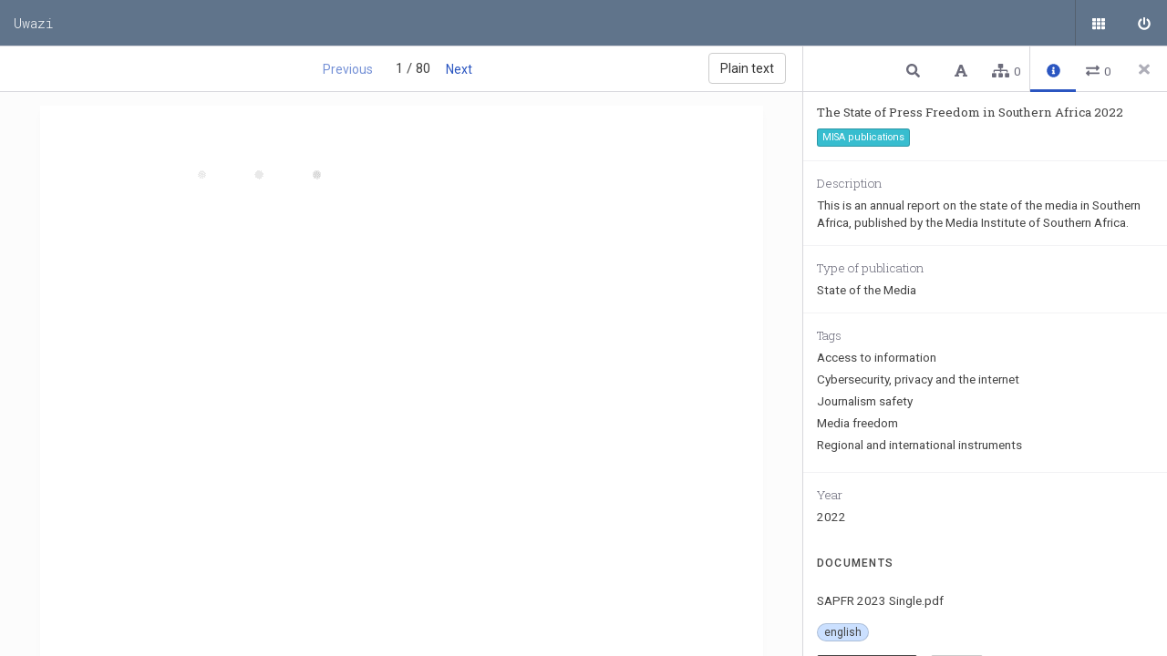

--- FILE ---
content_type: text/html; charset=utf-8
request_url: https://data.misa.org/en/entity/w3suetucu?page=1&file=1683794544953dragdlzlsfg.pdf
body_size: 19814
content:
<!doctype html>
<html lang="en" data-reactroot=""><head><title data-react-helmet="true">The State of Press Freedom in Southern Africa 2022
 • Page 1 • Uwazi</title><meta data-react-helmet="true" name="description" content="Uwazi docs"/><link data-react-helmet="true" rel="canonical" href="/en/entity/w3suetucu?page=1"/><meta name="viewport" content="width=device-width, initial-scale=1.0"/><link href="/vendor.ade17dc18b3c107eec7e.css" rel="stylesheet" type="text/css"/><link href="/main.04326162bc69e98b61ec.css" rel="stylesheet" type="text/css"/><link href="/pdfjs-dist.cb110108d7d7ef4ef327.css" rel="stylesheet" type="text/css"/><style type="text/css"></style><link rel="stylesheet" href="https://fonts.googleapis.com/css?family=Roboto+Mono:100,300,400,500,700|Roboto+Slab:100,300,400,700|Roboto:100,300,400,500,700,900"/><link rel="shortcut icon" href="/assets/1611154209091wslqb1gz1p.png"/></head><body><div id="root"><div id="app" class="" data-reactroot=""><div class="alert-wrapper"></div><div class="alert-wrapper"></div><div class="content"><nav><h1><div><a href="/en/">Uwazi</a></div></h1></nav><header><button class="menu-button" aria-label="Menu"><svg aria-hidden="true" focusable="false" data-prefix="fas" data-icon="bars" class="svg-inline--fa fa-bars fa-w-14 " role="img" xmlns="http://www.w3.org/2000/svg" viewBox="0 0 448 512"><path fill="currentColor" d="M16 132h416c8.837 0 16-7.163 16-16V76c0-8.837-7.163-16-16-16H16C7.163 60 0 67.163 0 76v40c0 8.837 7.163 16 16 16zm0 160h416c8.837 0 16-7.163 16-16v-40c0-8.837-7.163-16-16-16H16c-8.837 0-16 7.163-16 16v40c0 8.837 7.163 16 16 16zm0 160h416c8.837 0 16-7.163 16-16v-40c0-8.837-7.163-16-16-16H16c-8.837 0-16 7.163-16 16v40c0 8.837 7.163 16 16 16z"></path></svg></button><h1 class="logotype"><div><a href="/en/">Uwazi</a></div></h1><ul class="menuNav"><li class="menuItems"><ul class="menuNav-list"></ul></li><li class="menuActions"><ul class="menuNav-list"><li class="menuNav-item"><a class="menuNav-btn btn btn-default" aria-label="Public documents" href="/en/library/?q=(order:desc,sort:creationDate,treatAs:number)"><svg aria-hidden="true" focusable="false" data-prefix="fas" data-icon="th" class="svg-inline--fa fa-th fa-w-16 " role="img" xmlns="http://www.w3.org/2000/svg" viewBox="0 0 512 512"><path fill="currentColor" d="M149.333 56v80c0 13.255-10.745 24-24 24H24c-13.255 0-24-10.745-24-24V56c0-13.255 10.745-24 24-24h101.333c13.255 0 24 10.745 24 24zm181.334 240v-80c0-13.255-10.745-24-24-24H205.333c-13.255 0-24 10.745-24 24v80c0 13.255 10.745 24 24 24h101.333c13.256 0 24.001-10.745 24.001-24zm32-240v80c0 13.255 10.745 24 24 24H488c13.255 0 24-10.745 24-24V56c0-13.255-10.745-24-24-24H386.667c-13.255 0-24 10.745-24 24zm-32 80V56c0-13.255-10.745-24-24-24H205.333c-13.255 0-24 10.745-24 24v80c0 13.255 10.745 24 24 24h101.333c13.256 0 24.001-10.745 24.001-24zm-205.334 56H24c-13.255 0-24 10.745-24 24v80c0 13.255 10.745 24 24 24h101.333c13.255 0 24-10.745 24-24v-80c0-13.255-10.745-24-24-24zM0 376v80c0 13.255 10.745 24 24 24h101.333c13.255 0 24-10.745 24-24v-80c0-13.255-10.745-24-24-24H24c-13.255 0-24 10.745-24 24zm386.667-56H488c13.255 0 24-10.745 24-24v-80c0-13.255-10.745-24-24-24H386.667c-13.255 0-24 10.745-24 24v80c0 13.255 10.745 24 24 24zm0 160H488c13.255 0 24-10.745 24-24v-80c0-13.255-10.745-24-24-24H386.667c-13.255 0-24 10.745-24 24v80c0 13.255 10.745 24 24 24zM181.333 376v80c0 13.255 10.745 24 24 24h101.333c13.255 0 24-10.745 24-24v-80c0-13.255-10.745-24-24-24H205.333c-13.255 0-24 10.745-24 24z"></path></svg><span class="tab-link-tooltip"><span class="translation">Public documents</span></span></a></li><li class="menuNav-item"><a class="menuNav-btn btn btn-default" aria-label="Sign in" href="/en/login"><svg aria-hidden="true" focusable="false" data-prefix="fas" data-icon="power-off" class="svg-inline--fa fa-power-off fa-w-16 " role="img" xmlns="http://www.w3.org/2000/svg" viewBox="0 0 512 512"><path fill="currentColor" d="M400 54.1c63 45 104 118.6 104 201.9 0 136.8-110.8 247.7-247.5 248C120 504.3 8.2 393 8 256.4 7.9 173.1 48.9 99.3 111.8 54.2c11.7-8.3 28-4.8 35 7.7L162.6 90c5.9 10.5 3.1 23.8-6.6 31-41.5 30.8-68 79.6-68 134.9-.1 92.3 74.5 168.1 168 168.1 91.6 0 168.6-74.2 168-169.1-.3-51.8-24.7-101.8-68.1-134-9.7-7.2-12.4-20.5-6.5-30.9l15.8-28.1c7-12.4 23.2-16.1 34.8-7.8zM296 264V24c0-13.3-10.7-24-24-24h-32c-13.3 0-24 10.7-24 24v240c0 13.3 10.7 24 24 24h32c13.3 0 24-10.7 24-24z"></path></svg><span class="tab-link-tooltip"><span class="translation">Sign in</span></span></a></li></ul><ul class="menuNav-I18NMenu" role="navigation" aria-label="Languages"></ul></li></ul></header><div class="app-content container-fluid"><div class="row"><div class="content-header content-header-document"><div class="content-header-title"><div class="paginator"><a class="btn disabled" rel="nofollow" router="[object Object]" params="[object Object]" routes="[object Object],[object Object],[object Object],[object Object]" href="/en/entity/w3suetucu?file=1683794544953dragdlzlsfg.pdf&amp;page=1"><span class="translation">Previous</span></a><span> 1 / 80 </span><a class="btn" router="[object Object]" params="[object Object]" routes="[object Object],[object Object],[object Object],[object Object]" href="/en/entity/w3suetucu?file=1683794544953dragdlzlsfg.pdf&amp;page=2"><span class="translation">Next</span></a></div><a class="btn btn-default" router="[object Object]" params="[object Object]" routes="[object Object],[object Object],[object Object],[object Object]" href="/en/entity/w3suetucu?file=1683794544953dragdlzlsfg.pdf&amp;page=1"><span class="translation">Normal view</span></a></div></div><main class="document-viewer with-header"><div class="main-wrapper"><pre class="force-ltr">The State of Press Freedom
in Southern Africa 2022
1

</pre><div><div class="_undefined document targetDocument force-ltr"><div><div class="relationship-steps is-fixed"><button class="btn btn-default"><svg aria-hidden="true" focusable="false" data-prefix="fas" data-icon="arrow-left" class="svg-inline--fa fa-arrow-left fa-w-14 " role="img" xmlns="http://www.w3.org/2000/svg" viewBox="0 0 448 512"><path fill="currentColor" d="M257.5 445.1l-22.2 22.2c-9.4 9.4-24.6 9.4-33.9 0L7 273c-9.4-9.4-9.4-24.6 0-33.9L201.4 44.7c9.4-9.4 24.6-9.4 33.9 0l22.2 22.2c9.5 9.5 9.3 25-.4 34.3L136.6 216H424c13.3 0 24 10.7 24 24v32c0 13.3-10.7 24-24 24H136.6l120.5 114.8c9.8 9.3 10 24.8.4 34.3z"></path></svg>Back</button><h2>Select target paragraph<small>3</small></h2></div><div class="ContextMenu ContextMenu-center"><button class="btn btn-default hidden"><svg aria-hidden="true" focusable="false" data-prefix="fas" data-icon="save" class="svg-inline--fa fa-save fa-w-14 " role="img" xmlns="http://www.w3.org/2000/svg" viewBox="0 0 448 512"><path fill="currentColor" d="M433.941 129.941l-83.882-83.882A48 48 0 0 0 316.118 32H48C21.49 32 0 53.49 0 80v352c0 26.51 21.49 48 48 48h352c26.51 0 48-21.49 48-48V163.882a48 48 0 0 0-14.059-33.941zM224 416c-35.346 0-64-28.654-64-64 0-35.346 28.654-64 64-64s64 28.654 64 64c0 35.346-28.654 64-64 64zm96-304.52V212c0 6.627-5.373 12-12 12H76c-6.627 0-12-5.373-12-12V108c0-6.627 5.373-12 12-12h228.52c3.183 0 6.235 1.264 8.485 3.515l3.48 3.48A11.996 11.996 0 0 1 320 111.48z"></path></svg><span class="ContextMenu-tooltip">Save</span></button></div></div><div class="pages"><div class="cs-loader"><div class="cs-loader-inner"><label> ●</label><label> ●</label><label> ●</label></div></div></div></div></div><footer><ul class="footer-nav"><li class="footer-nav_item"><div class="footer-tooltip"><p>Uwazi is developed by<!-- --> <img src="/public/huridocs-logo.svg" title="uwazi" alt="uwazi"/></p><p>in Kenya, Ecuador, Spain, Germany and USA.</p></div><a href="https://www.uwazi.io/" target="_blank" class="footer-logo"><img src="/public/logo.svg" title="uwazi" alt="uwazi"/></a></li><li class="footer-nav_separator"> </li><li class="footer-nav_item footer-collection_name"><span>Uwazi</span></li><li class="footer-nav_separator"> </li><li class="footer-nav_item"><a href="/en/library"><span class="translation">Library</span></a></li><li class="footer-nav_item"><a href="/en/login"><span class="translation">Login</span></a></li></ul></footer></div></main><aside class="side-panel metadata-sidepanel is-hidden  "><div class="sidepanel-header"><button type="button" class="closeSidepanel close-modal" aria-label="Close side panel"><svg aria-hidden="true" focusable="false" data-prefix="fas" data-icon="times" class="svg-inline--fa fa-times fa-w-11 " role="img" xmlns="http://www.w3.org/2000/svg" viewBox="0 0 352 512"><path fill="currentColor" d="M242.72 256l100.07-100.07c12.28-12.28 12.28-32.19 0-44.48l-22.24-22.24c-12.28-12.28-32.19-12.28-44.48 0L176 189.28 75.93 89.21c-12.28-12.28-32.19-12.28-44.48 0L9.21 111.45c-12.28 12.28-12.28 32.19 0 44.48L109.28 256 9.21 356.07c-12.28 12.28-12.28 32.19 0 44.48l22.24 22.24c12.28 12.28 32.2 12.28 44.48 0L176 322.72l100.07 100.07c12.28 12.28 32.2 12.28 44.48 0l22.24-22.24c12.28-12.28 12.28-32.19 0-44.48L242.72 256z"></path></svg></button><div><ul class="nav nav-tabs"><span></span><span></span><span></span><li><div class="tab-link tab-link-active" style="font-weight:bold" tabindex="0" default="" role="button" aria-label="Info"><svg aria-hidden="true" focusable="false" data-prefix="fas" data-icon="info-circle" class="svg-inline--fa fa-info-circle fa-w-16 " role="img" xmlns="http://www.w3.org/2000/svg" viewBox="0 0 512 512"><path fill="currentColor" d="M256 8C119.043 8 8 119.083 8 256c0 136.997 111.043 248 248 248s248-111.003 248-248C504 119.083 392.957 8 256 8zm0 110c23.196 0 42 18.804 42 42s-18.804 42-42 42-42-18.804-42-42 18.804-42 42-42zm56 254c0 6.627-5.373 12-12 12h-88c-6.627 0-12-5.373-12-12v-24c0-6.627 5.373-12 12-12h12v-64h-12c-6.627 0-12-5.373-12-12v-24c0-6.627 5.373-12 12-12h64c6.627 0 12 5.373 12 12v100h12c6.627 0 12 5.373 12 12v24z"></path></svg><span class="tab-link-tooltip"><span class="translation">Info</span></span></div></li><li><div class="tab-link" tabindex="0" role="button" aria-label="Connections"><svg aria-hidden="true" focusable="false" data-prefix="fas" data-icon="exchange-alt" class="svg-inline--fa fa-exchange-alt fa-w-16 " role="img" xmlns="http://www.w3.org/2000/svg" viewBox="0 0 512 512"><path fill="currentColor" d="M0 168v-16c0-13.255 10.745-24 24-24h360V80c0-21.367 25.899-32.042 40.971-16.971l80 80c9.372 9.373 9.372 24.569 0 33.941l-80 80C409.956 271.982 384 261.456 384 240v-48H24c-13.255 0-24-10.745-24-24zm488 152H128v-48c0-21.314-25.862-32.08-40.971-16.971l-80 80c-9.372 9.373-9.372 24.569 0 33.941l80 80C102.057 463.997 128 453.437 128 432v-48h360c13.255 0 24-10.745 24-24v-16c0-13.255-10.745-24-24-24z"></path></svg><span class="connectionsNumber">0</span><span class="tab-link-tooltip"><span class="translation">Connections</span></span></div></li></ul></div></div><div class="sidepanel-footer"><span></span></div><div class="sidepanel-body"><div><div class="text-search" style="display:none"><div><form autoComplete="off"><div class="search-box"><div class="input-group"><div><svg aria-hidden="true" focusable="false" data-prefix="fas" data-icon="search" class="svg-inline--fa fa-search fa-w-16 " role="img" xmlns="http://www.w3.org/2000/svg" viewBox="0 0 512 512"><path fill="currentColor" d="M505 442.7L405.3 343c-4.5-4.5-10.6-7-17-7H372c27.6-35.3 44-79.7 44-128C416 93.1 322.9 0 208 0S0 93.1 0 208s93.1 208 208 208c48.3 0 92.7-16.4 128-44v16.3c0 6.4 2.5 12.5 7 17l99.7 99.7c9.4 9.4 24.6 9.4 33.9 0l28.3-28.3c9.4-9.4 9.4-24.6.1-34zM208 336c-70.7 0-128-57.2-128-128 0-70.7 57.2-128 128-128 70.7 0 128 57.2 128 128 0 70.7-57.2 128-128 128z"></path></svg><input type="text" placeholder="Search related entities or documents" class="form-control" autoComplete="off" aria-label="Type something in the search box to get some results." name="searchText.searchTerm" value=""/><svg aria-hidden="true" focusable="false" data-prefix="fas" data-icon="times" class="svg-inline--fa fa-times fa-w-11 " role="img" xmlns="http://www.w3.org/2000/svg" viewBox="0 0 352 512"><path fill="currentColor" d="M242.72 256l100.07-100.07c12.28-12.28 12.28-32.19 0-44.48l-22.24-22.24c-12.28-12.28-32.19-12.28-44.48 0L176 189.28 75.93 89.21c-12.28-12.28-32.19-12.28-44.48 0L9.21 111.45c-12.28 12.28-12.28 32.19 0 44.48L109.28 256 9.21 356.07c-12.28 12.28-12.28 32.19 0 44.48l22.24 22.24c12.28 12.28 32.2 12.28 44.48 0L176 322.72l100.07 100.07c12.28 12.28 32.2 12.28 44.48 0l22.24-22.24c12.28-12.28 12.28-32.19 0-44.48L242.72 256z"></path></svg></div></div><div class="search-tips">Search tips</div></div></form><div class="blank-state"><svg aria-hidden="true" focusable="false" data-prefix="fas" data-icon="search" class="svg-inline--fa fa-search fa-w-16 " role="img" xmlns="http://www.w3.org/2000/svg" viewBox="0 0 512 512"><path fill="currentColor" d="M505 442.7L405.3 343c-4.5-4.5-10.6-7-17-7H372c27.6-35.3 44-79.7 44-128C416 93.1 322.9 0 208 0S0 93.1 0 208s93.1 208 208 208c48.3 0 92.7-16.4 128-44v16.3c0 6.4 2.5 12.5 7 17l99.7 99.7c9.4 9.4 24.6 9.4 33.9 0l28.3-28.3c9.4-9.4 9.4-24.6.1-34zM208 336c-70.7 0-128-57.2-128-128 0-70.7 57.2-128 128-128 70.7 0 128 57.2 128 128 0 70.7-57.2 128-128 128z"></path></svg><h4><span class="translation">Search text</span></h4><p><span class="translation">Type something in the search box to get some results.</span></p></div><ul class="snippet-list"></ul></div></div><div class="toc" style="display:none"><div class="tocHeader"><h1><span class="translation">Table of contents </span></h1> </div><div class="blank-state"><svg aria-hidden="true" focusable="false" data-prefix="fas" data-icon="font" class="svg-inline--fa fa-font fa-w-14 " role="img" xmlns="http://www.w3.org/2000/svg" viewBox="0 0 448 512"><path fill="currentColor" d="M432 416h-23.41L277.88 53.69A32 32 0 0 0 247.58 32h-47.16a32 32 0 0 0-30.3 21.69L39.41 416H16a16 16 0 0 0-16 16v32a16 16 0 0 0 16 16h128a16 16 0 0 0 16-16v-32a16 16 0 0 0-16-16h-19.58l23.3-64h152.56l23.3 64H304a16 16 0 0 0-16 16v32a16 16 0 0 0 16 16h128a16 16 0 0 0 16-16v-32a16 16 0 0 0-16-16zM176.85 272L224 142.51 271.15 272z"></path></svg><h4><span class="translation">No Table of Contents</span></h4><p><span class="translation">No Table of Contents description</span></p></div></div><div class="metadata tab-content-visible"><div><div class="view"><div class="item-info"><div><h1 class="item-name">The State of Press Freedom in Southern Africa 2022
</h1></div><span class="btn-color" style="background-color:#37BDCf"><span class="translation">MISA publications</span></span></div><dl class="metadata-type-text metadata-name-description  "><dt><span class="translation">Description</span></dt><dd class="">This is an annual report on the state of the media in Southern Africa, published by the Media Institute of Southern Africa.</dd></dl><dl class="metadata-type-select metadata-name-type_of_publication  "><dt><span class="translation">Type of publication</span></dt><dd class="">State of the Media</dd></dl><dl class="metadata-type-multiselect metadata-name-tags  "><dt><span class="translation">Tags</span></dt><dd class=""><ul class="multiline"><li>Access to information</li><li>Cybersecurity, privacy and the internet</li><li>Journalism safety</li><li>Media freedom</li><li>Regional and international instruments</li></ul></dd></dl><dl class="metadata-type-numeric metadata-name-year  "><dt><span class="translation">Year</span></dt><dd class="">2022</dd></dl></div><div class="filelist"><h2><span class="translation">Documents</span></h2><ul><li><div class="file"><div class="file-originalname">SAPFR 2023 Single.pdf</div><div><div><span class="badge"><span class="translation">english</span></span></div><div><a href="/api/files/1683794544953dragdlzlsfg.pdf" target="_blank" rel="noopener noreferrer" class="file-download btn btn-outline-secondary"><svg aria-hidden="true" focusable="false" data-prefix="fas" data-icon="cloud-download-alt" class="svg-inline--fa fa-cloud-download-alt fa-w-20 " role="img" xmlns="http://www.w3.org/2000/svg" viewBox="0 0 640 512"><path fill="currentColor" d="M537.6 226.6c4.1-10.7 6.4-22.4 6.4-34.6 0-53-43-96-96-96-19.7 0-38.1 6-53.3 16.2C367 64.2 315.3 32 256 32c-88.4 0-160 71.6-160 160 0 2.7.1 5.4.2 8.1C40.2 219.8 0 273.2 0 336c0 79.5 64.5 144 144 144h368c70.7 0 128-57.3 128-128 0-61.9-44-113.6-102.4-125.4zm-132.9 88.7L299.3 420.7c-6.2 6.2-16.4 6.2-22.6 0L171.3 315.3c-10.1-10.1-2.9-27.3 11.3-27.3H248V176c0-8.8 7.2-16 16-16h48c8.8 0 16 7.2 16 16v112h65.4c14.2 0 21.4 17.2 11.3 27.3z"></path></svg> <span class="translation">Download</span></a><a class="btn btn-default" type="button" router="[object Object]" params="[object Object]" routes="[object Object],[object Object],[object Object],[object Object]" href="/en/entity/w3suetucu?file=1683794544953dragdlzlsfg.pdf&amp;page=1"><span class="translation">View</span></a></div></div></div></li></ul></div><div class="attachments-list-parent"><div class="attachments-list-header"><h2><span class="translation">Supporting files</span></h2></div><div class="attachments-list"></div></div></div></div><div class="references" style="display:none"><div class="blank-state"><svg aria-hidden="true" focusable="false" data-prefix="fas" data-icon="sitemap" class="svg-inline--fa fa-sitemap fa-w-20 " role="img" xmlns="http://www.w3.org/2000/svg" viewBox="0 0 640 512"><path fill="currentColor" d="M128 352H32c-17.67 0-32 14.33-32 32v96c0 17.67 14.33 32 32 32h96c17.67 0 32-14.33 32-32v-96c0-17.67-14.33-32-32-32zm-24-80h192v48h48v-48h192v48h48v-57.59c0-21.17-17.23-38.41-38.41-38.41H344v-64h40c17.67 0 32-14.33 32-32V32c0-17.67-14.33-32-32-32H256c-17.67 0-32 14.33-32 32v96c0 17.67 14.33 32 32 32h40v64H94.41C73.23 224 56 241.23 56 262.41V320h48v-48zm264 80h-96c-17.67 0-32 14.33-32 32v96c0 17.67 14.33 32 32 32h96c17.67 0 32-14.33 32-32v-96c0-17.67-14.33-32-32-32zm240 0h-96c-17.67 0-32 14.33-32 32v96c0 17.67 14.33 32 32 32h96c17.67 0 32-14.33 32-32v-96c0-17.67-14.33-32-32-32z"></path></svg><h4><span class="translation">No References</span></h4><p><span class="translation">References are parts of this document related with other documents and entities.</span></p></div></div><div class="connections" style="display:none"><div class="blank-state"><svg aria-hidden="true" focusable="false" data-prefix="fas" data-icon="exchange-alt" class="svg-inline--fa fa-exchange-alt fa-w-16 " role="img" xmlns="http://www.w3.org/2000/svg" viewBox="0 0 512 512"><path fill="currentColor" d="M0 168v-16c0-13.255 10.745-24 24-24h360V80c0-21.367 25.899-32.042 40.971-16.971l80 80c9.372 9.373 9.372 24.569 0 33.941l-80 80C409.956 271.982 384 261.456 384 240v-48H24c-13.255 0-24-10.745-24-24zm488 152H128v-48c0-21.314-25.862-32.08-40.971-16.971l-80 80c-9.372 9.373-9.372 24.569 0 33.941l80 80C102.057 463.997 128 453.437 128 432v-48h360c13.255 0 24-10.745 24-24v-16c0-13.255-10.745-24-24-24z"></path></svg><h4><span class="translation">No Relationships</span></h4><p><span class="translation">Relationships are bonds between entities.</span></p></div></div><div class="tab-content" style="display:none"></div></div></div></aside><aside class="side-panel undefined create-reference is-hidden  "><div class="sidepanel-header"><h1>Create <!-- -->Reference</h1><button class="closeSidepanel close-modal" aria-label="Close side panel"><svg aria-hidden="true" focusable="false" data-prefix="fas" data-icon="times" class="svg-inline--fa fa-times fa-w-11 " role="img" xmlns="http://www.w3.org/2000/svg" viewBox="0 0 352 512"><path fill="currentColor" d="M242.72 256l100.07-100.07c12.28-12.28 12.28-32.19 0-44.48l-22.24-22.24c-12.28-12.28-32.19-12.28-44.48 0L176 189.28 75.93 89.21c-12.28-12.28-32.19-12.28-44.48 0L9.21 111.45c-12.28 12.28-12.28 32.19 0 44.48L109.28 256 9.21 356.07c-12.28 12.28-12.28 32.19 0 44.48l22.24 22.24c12.28 12.28 32.2 12.28 44.48 0L176 322.72l100.07 100.07c12.28 12.28 32.2 12.28 44.48 0l22.24-22.24c12.28-12.28 12.28-32.19 0-44.48L242.72 256z"></path></svg></button><div class="connections-list-title"><span class="translation">Select relationship type</span></div><ul class="connections-list multiselect"></ul></div><div class="sidepanel-footer"><button class="btn btn-primary" aria-label="Close side panel"><svg aria-hidden="true" focusable="false" data-prefix="fas" data-icon="times" class="svg-inline--fa fa-times fa-w-11 " role="img" xmlns="http://www.w3.org/2000/svg" viewBox="0 0 352 512"><path fill="currentColor" d="M242.72 256l100.07-100.07c12.28-12.28 12.28-32.19 0-44.48l-22.24-22.24c-12.28-12.28-32.19-12.28-44.48 0L176 189.28 75.93 89.21c-12.28-12.28-32.19-12.28-44.48 0L9.21 111.45c-12.28 12.28-12.28 32.19 0 44.48L109.28 256 9.21 356.07c-12.28 12.28-12.28 32.19 0 44.48l22.24 22.24c12.28 12.28 32.2 12.28 44.48 0L176 322.72l100.07 100.07c12.28 12.28 32.2 12.28 44.48 0l22.24-22.24c12.28-12.28 12.28-32.19 0-44.48L242.72 256z"></path></svg></button><button class="btn btn-success" disabled="" type="button"><svg aria-hidden="true" focusable="false" data-prefix="fas" data-icon="save" class="svg-inline--fa fa-save fa-w-14 " role="img" xmlns="http://www.w3.org/2000/svg" viewBox="0 0 448 512"><path fill="currentColor" d="M433.941 129.941l-83.882-83.882A48 48 0 0 0 316.118 32H48C21.49 32 0 53.49 0 80v352c0 26.51 21.49 48 48 48h352c26.51 0 48-21.49 48-48V163.882a48 48 0 0 0-14.059-33.941zM224 416c-35.346 0-64-28.654-64-64 0-35.346 28.654-64 64-64s64 28.654 64 64c0 35.346-28.654 64-64 64zm96-304.52V212c0 6.627-5.373 12-12 12H76c-6.627 0-12-5.373-12-12V108c0-6.627 5.373-12 12-12h228.52c3.183 0 6.235 1.264 8.485 3.515l3.48 3.48A11.996 11.996 0 0 1 320 111.48z"></path></svg></button></div><div class="sidepanel-body"><div class="search-box"><div class="input-group"><input type="text" class="form-control" placeholder="Search" value=""/><svg aria-hidden="true" focusable="false" data-prefix="fas" data-icon="search" class="svg-inline--fa fa-search fa-w-16 " role="img" xmlns="http://www.w3.org/2000/svg" viewBox="0 0 512 512"><path fill="currentColor" d="M505 442.7L405.3 343c-4.5-4.5-10.6-7-17-7H372c27.6-35.3 44-79.7 44-128C416 93.1 322.9 0 208 0S0 93.1 0 208s93.1 208 208 208c48.3 0 92.7-16.4 128-44v16.3c0 6.4 2.5 12.5 7 17l99.7 99.7c9.4 9.4 24.6 9.4 33.9 0l28.3-28.3c9.4-9.4 9.4-24.6.1-34zM208 336c-70.7 0-128-57.2-128-128 0-70.7 57.2-128 128-128 70.7 0 128 57.2 128 128 0 70.7-57.2 128-128 128z"></path></svg><div class="search-tips">Search tips</div></div></div><div><div class="item-group"></div></div></div></aside><div class="ContextMenu ContextMenu-bottom"><div class=""><div class="btn btn-primary"><svg aria-hidden="true" focusable="false" data-prefix="fas" data-icon="chart-bar" class="svg-inline--fa fa-chart-bar fa-w-16 " role="img" xmlns="http://www.w3.org/2000/svg" viewBox="0 0 512 512"><path fill="currentColor" d="M332.8 320h38.4c6.4 0 12.8-6.4 12.8-12.8V172.8c0-6.4-6.4-12.8-12.8-12.8h-38.4c-6.4 0-12.8 6.4-12.8 12.8v134.4c0 6.4 6.4 12.8 12.8 12.8zm96 0h38.4c6.4 0 12.8-6.4 12.8-12.8V76.8c0-6.4-6.4-12.8-12.8-12.8h-38.4c-6.4 0-12.8 6.4-12.8 12.8v230.4c0 6.4 6.4 12.8 12.8 12.8zm-288 0h38.4c6.4 0 12.8-6.4 12.8-12.8v-70.4c0-6.4-6.4-12.8-12.8-12.8h-38.4c-6.4 0-12.8 6.4-12.8 12.8v70.4c0 6.4 6.4 12.8 12.8 12.8zm96 0h38.4c6.4 0 12.8-6.4 12.8-12.8V108.8c0-6.4-6.4-12.8-12.8-12.8h-38.4c-6.4 0-12.8 6.4-12.8 12.8v198.4c0 6.4 6.4 12.8 12.8 12.8zM496 384H64V80c0-8.84-7.16-16-16-16H16C7.16 64 0 71.16 0 80v336c0 17.67 14.33 32 32 32h464c8.84 0 16-7.16 16-16v-32c0-8.84-7.16-16-16-16z"></path></svg></div></div></div><div class="ContextMenu ContextMenu-center"></div></div></div></div></div></div><script>window.__reduxData__ = {"notifications":[],"library":{"aggregations":{},"documents":{"rows":[],"totalRows":0},"ui":{"searchTerm":"","previewDoc":"","suggestions":[],"selectedDocuments":[],"filtersPanel":false,"zoomLevel":0,"tableViewColumns":[]},"filters":{"properties":[],"documentTypes":[]},"search":{"sort":"creationDate","order":"desc","treatAs":"number","searchTerm":"","filters":{}},"searchForm":{"$form":{"initialValue":{"sort":"creationDate","order":"desc","treatAs":"number","searchTerm":"","filters":{}},"focus":false,"pending":false,"pristine":true,"submitted":false,"submitFailed":false,"retouched":false,"touched":false,"valid":true,"validating":false,"validated":false,"validity":{},"errors":{},"intents":[],"model":"library.search","value":{"sort":"creationDate","order":"desc","treatAs":"number","searchTerm":"","filters":{}}},"sort":{"initialValue":"creationDate","focus":false,"pending":false,"pristine":true,"submitted":false,"submitFailed":false,"retouched":false,"touched":false,"valid":true,"validating":false,"validated":false,"validity":{},"errors":{},"intents":[],"model":"library.search.sort","value":"creationDate"},"order":{"initialValue":"desc","focus":false,"pending":false,"pristine":true,"submitted":false,"submitFailed":false,"retouched":false,"touched":false,"valid":true,"validating":false,"validated":false,"validity":{},"errors":{},"intents":[],"model":"library.search.order","value":"desc"},"treatAs":{"initialValue":"number","focus":false,"pending":false,"pristine":true,"submitted":false,"submitFailed":false,"retouched":false,"touched":false,"valid":true,"validating":false,"validated":false,"validity":{},"errors":{},"intents":[],"model":"library.search.treatAs","value":"number"},"searchTerm":{"initialValue":"","focus":false,"pending":false,"pristine":true,"submitted":false,"submitFailed":false,"retouched":false,"touched":false,"valid":true,"validating":false,"validated":false,"validity":{},"errors":{},"intents":[],"model":"library.search.searchTerm","value":""},"filters":{"$form":{"initialValue":{},"focus":false,"pending":false,"pristine":true,"submitted":false,"submitFailed":false,"retouched":false,"touched":false,"valid":true,"validating":false,"validated":false,"validity":{},"errors":{},"intents":[],"model":"library.search.filters","value":{}}}},"selectedSorting":{},"markers":{"rows":[]},"sidepanel":{"metadata":{},"metadataForm":{"$form":{"initialValue":{},"focus":false,"pending":false,"pristine":true,"submitted":false,"submitFailed":false,"retouched":false,"touched":false,"valid":true,"validating":false,"validated":false,"validity":{},"errors":{},"intents":[],"model":"library.sidepanel.metadata","value":{}}},"multipleEdit":{},"multipleEditForm":{"$form":{"initialValue":{},"focus":false,"pending":false,"pristine":true,"submitted":false,"submitFailed":false,"retouched":false,"touched":false,"valid":true,"validating":false,"validated":false,"validity":{},"errors":{},"intents":[],"model":"library.sidepanel.multipleEdit","value":{}}},"quickLabelState":{},"quickLabelMetadata":{},"quickLabelMetadataForm":{"$form":{"initialValue":{},"focus":false,"pending":false,"pristine":true,"submitted":false,"submitFailed":false,"retouched":false,"touched":false,"valid":true,"validating":false,"validated":false,"validity":{},"errors":{},"intents":[],"model":"library.sidepanel.quickLabelMetadata","value":{}}},"references":[],"snippets":{"count":0,"metadata":[],"fullText":[]},"tab":""}},"uploads":{"aggregations":{},"documents":{"rows":[],"totalRows":0},"ui":{"searchTerm":"","previewDoc":"","suggestions":[],"selectedDocuments":[],"filtersPanel":false,"zoomLevel":0,"tableViewColumns":[]},"filters":{"properties":[],"documentTypes":[]},"search":{"sort":"creationDate","order":"desc","treatAs":"number","searchTerm":"","filters":{}},"searchForm":{"$form":{"initialValue":{"sort":"creationDate","order":"desc","treatAs":"number","searchTerm":"","filters":{}},"focus":false,"pending":false,"pristine":true,"submitted":false,"submitFailed":false,"retouched":false,"touched":false,"valid":true,"validating":false,"validated":false,"validity":{},"errors":{},"intents":[],"model":"uploads.search","value":{"sort":"creationDate","order":"desc","treatAs":"number","searchTerm":"","filters":{}}},"sort":{"initialValue":"creationDate","focus":false,"pending":false,"pristine":true,"submitted":false,"submitFailed":false,"retouched":false,"touched":false,"valid":true,"validating":false,"validated":false,"validity":{},"errors":{},"intents":[],"model":"uploads.search.sort","value":"creationDate"},"order":{"initialValue":"desc","focus":false,"pending":false,"pristine":true,"submitted":false,"submitFailed":false,"retouched":false,"touched":false,"valid":true,"validating":false,"validated":false,"validity":{},"errors":{},"intents":[],"model":"uploads.search.order","value":"desc"},"treatAs":{"initialValue":"number","focus":false,"pending":false,"pristine":true,"submitted":false,"submitFailed":false,"retouched":false,"touched":false,"valid":true,"validating":false,"validated":false,"validity":{},"errors":{},"intents":[],"model":"uploads.search.treatAs","value":"number"},"searchTerm":{"initialValue":"","focus":false,"pending":false,"pristine":true,"submitted":false,"submitFailed":false,"retouched":false,"touched":false,"valid":true,"validating":false,"validated":false,"validity":{},"errors":{},"intents":[],"model":"uploads.search.searchTerm","value":""},"filters":{"$form":{"initialValue":{},"focus":false,"pending":false,"pristine":true,"submitted":false,"submitFailed":false,"retouched":false,"touched":false,"valid":true,"validating":false,"validated":false,"validity":{},"errors":{},"intents":[],"model":"uploads.search.filters","value":{}}}},"selectedSorting":{},"markers":{"rows":[]},"sidepanel":{"metadata":{},"metadataForm":{"$form":{"initialValue":{},"focus":false,"pending":false,"pristine":true,"submitted":false,"submitFailed":false,"retouched":false,"touched":false,"valid":true,"validating":false,"validated":false,"validity":{},"errors":{},"intents":[],"model":"uploads.sidepanel.metadata","value":{}}},"multipleEdit":{},"multipleEditForm":{"$form":{"initialValue":{},"focus":false,"pending":false,"pristine":true,"submitted":false,"submitFailed":false,"retouched":false,"touched":false,"valid":true,"validating":false,"validated":false,"validity":{},"errors":{},"intents":[],"model":"uploads.sidepanel.multipleEdit","value":{}}},"quickLabelState":{},"quickLabelMetadata":{},"quickLabelMetadataForm":{"$form":{"initialValue":{},"focus":false,"pending":false,"pristine":true,"submitted":false,"submitFailed":false,"retouched":false,"touched":false,"valid":true,"validating":false,"validated":false,"validity":{},"errors":{},"intents":[],"model":"uploads.sidepanel.quickLabelMetadata","value":{}}},"references":[],"snippets":{"count":0,"metadata":[],"fullText":[]},"tab":""}},"progress":{},"importEntities":{"showImportPanel":false,"importUploadProgress":0,"importProgress":0,"importStart":false,"importEnd":false,"importError":{}},"locale":"en","inlineEdit":{"inlineEdit":false,"context":"","key":"","showInlineEditForm":false},"semanticSearch":{"search":{},"searches":[],"resultsFiltersForm":{"$form":{"initialValue":{},"focus":false,"pending":false,"pristine":true,"submitted":false,"submitFailed":false,"retouched":false,"touched":false,"valid":true,"validating":false,"validated":false,"validity":{},"errors":{},"intents":[],"model":"semanticSearch.resultsFilters","value":{}}},"resultsFilters":{"threshold":0.4,"minRelevantSentences":5},"resultsThreshold":{},"minRelevantSentences":{},"minRelevantScore":{},"selectedDocument":{},"showSemanticSearchPanel":false,"multipleEdit":{"metadata":{}},"multipleEditForm":{"$form":{"initialValue":{"metadata":{}},"focus":false,"pending":false,"pristine":true,"submitted":false,"submitFailed":false,"retouched":false,"touched":false,"valid":true,"validating":false,"validated":false,"validity":{},"errors":{},"intents":[],"model":"semanticSearch.multipleEdit","value":{"metadata":{}}},"metadata":{"$form":{"initialValue":{},"focus":false,"pending":false,"pristine":true,"submitted":false,"submitFailed":false,"retouched":false,"touched":false,"valid":true,"validating":false,"validated":false,"validity":{},"errors":{},"intents":[],"model":"semanticSearch.multipleEdit.metadata","value":{}}}},"multiedit":[]},"activitylog":{"search":{},"list":[]},"inlineEditForm":{"$form":{"initialValue":{},"focus":false,"pending":false,"pristine":true,"submitted":false,"submitFailed":false,"retouched":false,"touched":false,"valid":true,"validating":false,"validated":false,"validity":{},"errors":{},"intents":[],"model":"inlineEditModel","value":{}}},"inlineEditModel":{},"template":{"data":{"name":"","properties":[],"commonProperties":[{"localID":"commonTitle","label":"Title","name":"title","isCommonProperty":true,"type":"text","prioritySorting":false},{"localID":"commonCreationDate","label":"Date added","name":"creationDate","isCommonProperty":true,"type":"date","prioritySorting":false},{"localID":"commonEditDate","label":"Date modified","name":"editDate","isCommonProperty":true,"type":"date","prioritySorting":false}]},"formState":{"$form":{"initialValue":{},"focus":false,"pending":false,"pristine":true,"submitted":false,"submitFailed":false,"retouched":false,"touched":false,"valid":true,"validating":false,"validated":false,"validity":{},"errors":{},"intents":[],"model":"template.data","value":{}}},"uiState":{"thesauris":[],"templates":[],"propertyBeingDeleted":null}},"page":{"pageView":{},"datasets":{},"itemLists":[],"data":{"title":"","metadata":{"content":""}},"formState":{"$form":{"initialValue":{},"focus":false,"pending":false,"pristine":true,"submitted":false,"submitFailed":false,"retouched":false,"touched":false,"valid":true,"validating":false,"validated":false,"validity":{},"errors":{},"intents":[],"model":"page.data","value":{}}},"uiState":{}},"thesauri":{"suggestInfo":{},"tasksState":{},"thesaurus":{},"data":{"name":"","values":[{"label":"","id":"ts337h18ks"}]},"formState":{"$form":{"initialValue":{"name":"","values":[{"label":"","id":"xrboij13bis"}]},"focus":false,"pending":false,"pristine":true,"submitted":false,"submitFailed":false,"retouched":false,"touched":false,"valid":true,"validating":false,"validated":false,"validity":{},"errors":{},"intents":[],"model":"thesauri.data","value":{"name":"","values":[{"label":"","id":"xrboij13bis"}]}},"name":{"initialValue":"","focus":false,"pending":false,"pristine":true,"submitted":false,"submitFailed":false,"retouched":false,"touched":false,"valid":true,"validating":false,"validated":false,"validity":{},"errors":{},"intents":[],"model":"thesauri.data.name","value":""},"values":{"0":{"$form":{"initialValue":{"label":"","id":"xrboij13bis"},"focus":false,"pending":false,"pristine":true,"submitted":false,"submitFailed":false,"retouched":false,"touched":false,"valid":true,"validating":false,"validated":false,"validity":{},"errors":{},"intents":[],"model":"thesauri.data.values.0","value":{"label":"","id":"xrboij13bis"}},"label":{"initialValue":"","focus":false,"pending":false,"pristine":true,"submitted":false,"submitFailed":false,"retouched":false,"touched":false,"valid":true,"validating":false,"validated":false,"validity":{},"errors":{},"intents":[],"model":"thesauri.data.values.0.label","value":""},"id":{"initialValue":"xrboij13bis","focus":false,"pending":false,"pristine":true,"submitted":false,"submitFailed":false,"retouched":false,"touched":false,"valid":true,"validating":false,"validated":false,"validity":{},"errors":{},"intents":[],"model":"thesauri.data.values.0.id","value":"xrboij13bis"}},"$form":{"initialValue":[{"label":"","id":"xrboij13bis"}],"focus":false,"pending":false,"pristine":true,"submitted":false,"submitFailed":false,"retouched":false,"touched":false,"valid":true,"validating":false,"validated":false,"validity":{},"errors":{},"intents":[],"model":"thesauri.data.values","value":[{"label":"","id":"xrboij13bis"}]}}}},"entityView":{"entity":{},"entityForm":{},"entityFormState":{"$form":{"initialValue":{},"focus":false,"pending":false,"pristine":true,"submitted":false,"submitFailed":false,"retouched":false,"touched":false,"valid":true,"validating":false,"validated":false,"validity":{},"errors":{},"intents":[],"model":"entityView.entityForm","value":{}}},"uiState":{}},"thesauris":[{"_id":"607868e3ada228102cbd2967","values":[{"label":"Angola","id":"p220zs39eod"},{"label":"Botswana","id":"1lkm5gx2wxm"},{"label":"Eswatini","id":"hoc2wixfr4s"},{"label":"DR Congo","id":"ui11r873mvq"},{"label":"Lesotho","id":"lc87vncpqsc"},{"label":"Malawi","id":"8scw6034noc"},{"label":"Mozambique","id":"9ayffahr92b"},{"label":"Namibia","id":"9s4ic6kmx1"},{"label":"South Africa","id":"1kmft85bcyr"},{"label":"Zimbabwe","id":"zzy49tnezr"},{"label":"Tanzania","id":"ulwwm7mejp"},{"label":"Zambia","id":"ui0qgev9kf8"}],"name":"SADC Country","__v":0},{"_id":"60787701ada228102cbd2bf1","values":[{"label":"Malawi","id":"widplhzd3q"},{"label":"Zambia","id":"9ih1cub9zvn"},{"label":"Zimbabwe","id":"9cerx5seui"},{"label":"Regional","id":"pzmqhxk2vt"},{"label":"Angola","id":"28oe16rg5rp"},{"label":"Botswana","id":"klcu2j4tstc"},{"label":"Eswatini","id":"ofdpsk0sg3"},{"label":"Lesotho","id":"8scw6034noc"},{"label":"Mozambique","id":"z3gsbg8f5fm"},{"label":"Namibia","id":"dnsw72gioac"},{"label":"South Africa","id":"eibbzv4lj5f"},{"label":"Tanzania","id":"ior1fygj4v"}],"name":"MISA chapter","__v":0},{"_id":"6078776aada228102cbd2ccb","values":[{"label":"Media freedom","id":"p64iamhi23"},{"label":"Access to information","id":"krc7utrkfas"},{"label":"Cybersecurity, privacy and the internet","id":"mfwjdz1ds7a"},{"label":"Regional and international instruments","id":"lkaf8oja9kf"},{"label":"Journalism safety","id":"mxv3cel94we"}],"name":"Tags","__v":0},{"_id":"60799816ada228102cbdacbe","values":[{"label":"So This Is Democracy","id":"8scw6034noc"},{"label":"Transparency Assessment","id":"68ly9iqxai4"},{"label":"State of the Media","id":"a3qj7d6f5io"},{"label":"Way Forward","id":"y5br8grmwj"}],"name":"Publications","__v":0},{"default":false,"values":[{"id":"q57irmr0l2m","label":"African Media Barometer Ethiopia 2010"},{"id":"ty5xqyb3cbd","label":"African Media Barometer Cape Verde 2007"},{"id":"1biewb1zfht","label":"African Media Barometer Cameroon 2008"},{"id":"mdg0eldkl9k","label":"African Media Barometer Bostwana 2014"},{"id":"4pmnk7fl76","label":"African Media Barometer Gabon 2016 "},{"id":"uc8nnt924bs","label":"African Media Barometer Ghana 2006 "},{"id":"6d4ld6z1z2x","label":"African Media Barometer Ghana 2017"},{"id":"ub7086nxwoe","label":"African Media Barometer Kenya 2005"},{"id":"hakx7b4vscq","label":"African Media Barometer Kenya 2007"},{"id":"pnwz2y9sgcq","label":"African Media Barometer Kenya 2009"},{"id":"5sshu751rhm","label":"African Media Barometer Angola 2010"},{"id":"aniw6r3zw4s","label":"African Media Barometer Benin 2011"},{"id":"gs917ukblqq","label":"African Media Barometer Botswana 2011"},{"id":"gr6j7ns3jjh","label":"African Media Barometer Uganda 2012"},{"id":"vlch05vfdml","label":"African Media Barometer Uganda 2016"},{"id":"63t1j7bka3f","label":"African Media Barometer Zambia 2011"},{"id":"j70okug5l28","label":"African Media Barometer Uganda 2010"},{"id":"br6ezu311ma","label":"African Media Barometer Zambia 2017"},{"id":"q9yur7vkt3","label":"African Media Barometer Zimbabwe 2006"},{"id":"9vz1mmr7sdk","label":"African Media Barometer Zimbabwe 2010"},{"id":"ht0os9pnw0t","label":"African Media Barometer Lesotho 2015"},{"id":"99bzk1yw0ig","label":"African Media Barometer Zimbabwe 2015"},{"id":"tbt56jhotjs","label":"African Media Barometer Madagascar 2006"},{"id":"ic9u52n4pb","label":"African Media Barometer Malawi 2012"},{"id":"m2ze1lesep","label":"African Media Barometer Malawi 2006"},{"id":"q9p8j6z3y7","label":"African Media Barometer Mali 2008"},{"id":"1hh93nq54wm","label":"African Media Barometer Mauritius 2008"},{"id":"8a7uczuwokt","label":"African Media Barometer Mozambique 2007"},{"id":"2q03dwtwr25","label":"African Media Barometer Mauritius 2010"},{"id":"sfwq97ng85d","label":"African Media Barometer Namibia 2015"},{"id":"xmsqrya9zd","label":"African Media Barometer Namibia 2009 "},{"id":"4tvig7oshe","label":"African Media Barometer Nigeria 2011"},{"id":"h5jds9vxpv4","label":"African Media Barometer Nigeria 2015"},{"id":"rg30slha9k","label":"African Media Barometer Swaziland 2011"},{"id":"ipd8tpcieb","label":"African Media Barometer South Africa 2013"},{"id":"eab56d919gq","label":"African Media Barometer Senegal 2013"},{"id":"m0vhpkh151","label":"African Media Barometer Swaziland 2007"},{"id":"x47pkne6elt","label":"African Media Barometer Swaziland 2014"},{"id":"rp3gyqhmmv","label":"African Media Barometer Tanzania 2010"},{"id":"ycqhvg1d29","label":"African Media Barometer Uganda 2007"},{"id":"zrb215o393h","label":"African Media Barometer Tanzania 2012"},{"id":"n4xsx3cjajb","label":"African Media Barometer Mali 2006"},{"id":"snep1bnhyu","label":"African Media Barometer Nigeria 2008"},{"id":"m8eoo0qkjes","label":"African Media Barometer Madagascar 2016"},{"id":"q75djqbju5p","label":"African Media Barometer Namibia 2007"},{"id":"ynqy1tuhswn","label":"African Media Barometer Lesotho 2010"},{"id":"a1g44xm8wc","label":"African Media Barometer Benin 2009"},{"id":"ktyvv8uk8yd","label":"African Media Barometer Bostwana 2005"},{"id":"1907hdyx74t","label":"African Media Barometer Cote D'Ivoire 2012"},{"id":"k0hlj94akd","label":"African Media Barometer Democratic Republic of Congo 2012"},{"id":"3g1dww8luwn","label":"African Media Barometer Kenya 2012"},{"id":"a0yvtmhxtru","label":"African Media Barometer Mali 2010"},{"id":"3yzgdgp84ue","label":"African Media Barometer Togo 2010"},{"id":"z9a3m26qn1b","label":"African Media Barometer Ghana 2011"},{"id":"aajsdo6et1g","label":"African Media Barometer Madagascar 2010"},{"id":"gakt8bd6c84","label":"African Media Barometer South Africa 2010"},{"id":"5obw4mm1us6","label":"African Media Barometer Cameroon 2011"},{"id":"qg69bjcdqp","label":"African Media Barometer Mozambique 2011"},{"id":"trndox0rygr","label":"African Media Barometer Guinea 2011"},{"id":"xf2oywu7aii","label":"African Media Barometer Namibia 2011"},{"id":"xp9k1ynmmyi","label":"African Media Barometer Madagascar 2012"},{"id":"cmasjdjjai","label":"African Media Barometer Zimbabwe 2012"},{"id":"cwa3ugit00o","label":"African Media Barometer Lesotho 2012"},{"id":"8i70i1i8xyf","label":"African Media Barometer Republic of the Congo 2013"},{"id":"bw026sddzfm","label":"African Media Barometer Zambia 2013"},{"id":"8ele7qmr2q9","label":"African Media Barometer Ghana 2013"},{"id":"amf4txzpofh","label":"African Media Barometer Benin French 2014"},{"id":"81j8zg3ex19","label":"African Media Barometer Cameroon French 2014"},{"id":"if3agdbkkmh","label":"African Media Barometer Tanzania 2015"},{"id":"gmzjilru87l","label":"African Media Barometer Mozambique Portuguese 2014"},{"id":"x1mclsurise","label":"African Media Barometer Ivory Coast French 2016"},{"id":"4jrlwxvjuax","label":"African Media Barometer Cameroon 2018"},{"id":"xpkacma1tx","label":"African Media Barometer Togo French 2017"},{"id":"rypfstijhej","label":"African Media Barometer Botswana 2018"},{"id":"jsrguiwwghr","label":"African Media Barometer South Africa 2018"},{"id":"ifi631ngn3","label":"African Media Barometer Lesotho 2018"},{"id":"0klfcx0t9ypm","label":"African Media Barometer Benin 2018"},{"id":"eienlm118pv","label":"African Media Barometer Eswatini 2018"},{"id":"0bvtjiay8h6w","label":"African Media Barometer Namibia 2018"},{"id":"y6ly26fjlwm","label":"African Media Barometer Mozambique 2018"},{"id":"kcd8vja5k4","label":"African Media Barometer Nigeria 2019"},{"id":"28ufwtkafq9","label":"African Media Barometer Tanzania Kisuahili 2019"},{"id":"lhkeykonzch","label":"African Media Barometer Tanzania 2019"},{"id":"ugkqs3pfnmq","label":"African Media Barometer Madagascar 2019"},{"id":"htonkhejq1f","label":"African Media Barometer Zimbabwe 2020"},{"id":"tr5eqb9kgwc","label":"African Media Barometer Tanzania 2006"},{"id":"0qnu2skrlkqn","label":"African Media Barometer Chad 2007"},{"id":"rhvur1drsgp","label":"African Media Barometer Tanzania 2008"},{"id":"etumzbwndx","label":"African Media Barometer Cape Verde 2007"},{"id":"0wvr49c5r34","label":"African Media Barometer Algeria 2009"},{"id":"nfkbds26hfi","label":"African Media Barometer Cote D'Ivoire 2018"},{"id":"2j32dcauxph","label":"African Media Barometer Botswana 2009"},{"id":"jukuie60poh","label":"African Media Barometer Botswana 2007"},{"id":"x8s8fw42vo","label":"African Media Barometer Angola 2005"}],"color":"#d9534f","name":"African Media Barometer","optionsCount":94,"properties":[{"nestedProperties":[],"_id":"60787a93ada228102cbd37da","label":"Country","type":"text","showInCard":false,"filter":true,"name":"country","id":"44eb46a1-4636-4ec4-ac11-3b3a7defec98"},{"nestedProperties":[],"name":"year","showInCard":false,"noLabel":true,"label":"Year","filter":true,"_id":"607890f7ada228102cbd4205","type":"numeric","id":"da0855b7-af09-4a35-81e2-1baf7589a162"},{"nestedProperties":[],"_id":"60796459ada228102cbd4b1d","label":"Image","type":"image","name":"image","id":"3da73b62-7f25-48ae-b3c0-f5a7db9fcc14"}],"__v":0,"_id":"5bfbb1a0471dd0fc16ada146","type":"template","commonProperties":[{"_id":"5bfbb1a0471dd0fc16ada148","label":"Publication title","name":"title","isCommonProperty":true,"type":"text","prioritySorting":false},{"_id":"5bfbb1a0471dd0fc16ada147","label":"Date added","name":"creationDate","isCommonProperty":true,"type":"date","prioritySorting":false}]},{"default":false,"values":[{"id":"0h8c4ym5551k","label":"Attorney General v Kapwepwe, Zambia 1974"},{"id":"ap72u24p8zv","label":"Bevin Ndovu v Post Newspapers Limited, Times Printpak Limited, Zambia 2011"},{"id":"j38uu49cs2a","label":"Broadcasting Services Content Regulations Tanzania 2005"},{"id":"pzlbqmymgo","label":"Bank of Namibia Amendment Act, 2004"},{"id":"ovjojrd3iy","label":"Audit of Media and Communications Legislation in Namibia"},{"id":"56o1jr6lu2s","label":"Case of Rafael Marques de Morais"},{"id":"twqt1bhwqb","label":"Censorship and Entertainments Control Act Zimbabwe 1967"},{"id":"f68509umgjk","label":"Code of Conduct For Subscription Broadcasting Service Licensees, South Africa "},{"id":"xj3nhm0e3pr","label":"Commercial Advertising Traditional Music Control Act Malawi 1978"},{"id":"kvir3u6p7nn","label":"Communications Act, Malawi 2016"},{"id":"0s7v42igikv","label":"Communications Policy Lesotho 2008"},{"id":"17vd1v5sgsj","label":"Communications Regulatory Authority Act 2012"},{"id":"dad4pqnkqql","label":"Communications Regulatory Authority Act Bostwana 2012"},{"id":"g4vrdlcruie","label":"Communications Regulatory Authority Act, Tanzania 2003"},{"id":"s272ydksxx8","label":"The Independent Broadcasting Authority Act Zambia 2002"},{"id":"y61a6cf21nm","label":"The Information and Communication Technologies Act Zambia 2009"},{"id":"o2ri5ke3lva","label":"Advertising On Roads and Ribbon Development Ordinance (No.30) , South Africa 1960"},{"id":"07smb6ke8d68","label":"Company Secretary of Arcelormittal South Africa and Arcelormittal South Adrica LTD v Vaal Environmental Justice Alliance, South Africa 2014"},{"id":"uxher85smw","label":"Appendix II Code Of The Broadsting Complaints Commission of South Africa "},{"id":"han9zyjutii","label":"African Echo (Pty) Ltd trading as Times of Swaziland vs Inkhosatana Gelane Simelane, Swaziland 2014"},{"id":"f78j42j4wa","label":"Associated Newspapers of Zimbabwe and Media and Information Commission v Minister Of Information And Publicity, Zimbabwe 2007"},{"id":"fg6tjox44n7","label":"High Court judgement on media partiality Veritas v ZBC  (June 2019)"}],"color":"#359990","name":"Media law, cases and analyses","optionsCount":22,"properties":[{"nestedProperties":[],"_id":"607962d6ada228102cbd4a1d","label":"Multi Select","type":"multiselect","content":"607868e3ada228102cbd2967","name":"multi_select","id":"feea022d-68aa-488f-8ca0-f0d6ffbc4a8b"}],"__v":0,"_id":"60787c15ada228102cbd399e","type":"template","commonProperties":[{"_id":"60787c15ada228102cbd399f","label":"Title","name":"title","isCommonProperty":true,"type":"text","prioritySorting":false},{"_id":"60787c15ada228102cbd39a0","label":"Date added","name":"creationDate","isCommonProperty":true,"type":"date","prioritySorting":false},{"_id":"60787c15ada228102cbd39a1","label":"Date modified","name":"editDate","isCommonProperty":true,"type":"date","prioritySorting":false}]},{"default":false,"values":[],"color":"#E91E63","name":"Access to information laws and analyses","optionsCount":0,"properties":[],"__v":0,"_id":"6078907aada228102cbd3a86","type":"template","commonProperties":[{"_id":"6078907aada228102cbd3a87","label":"Title","name":"title","isCommonProperty":true,"type":"text","prioritySorting":false},{"_id":"6078907aada228102cbd3a88","label":"Date added","name":"creationDate","isCommonProperty":true,"type":"date","prioritySorting":false},{"_id":"6078907aada228102cbd3a89","label":"Date modified","name":"editDate","isCommonProperty":true,"type":"date","prioritySorting":false}]},{"values":[{"id":"2f24bajyxeq","label":"UPR Session 40 Zimbabwe Factsheet"},{"id":"rqn73r9z01o","label":"UPR Session 40 Uganda Factsheet"},{"id":"p3qmd9788so","label":"UPR Session 40 South Sudan Factsheet"}],"color":"#A03AB1","name":"Cybersecurity, privacy and the Internet","optionsCount":3,"properties":[],"__v":0,"_id":"6078908eada228102cbd3b70","type":"template","commonProperties":[{"_id":"6078908eada228102cbd3b71","label":"Title","name":"title","isCommonProperty":true,"type":"text","prioritySorting":false},{"_id":"6078908eada228102cbd3b72","label":"Date added","name":"creationDate","isCommonProperty":true,"type":"date","prioritySorting":false},{"_id":"6078908eada228102cbd3b73","label":"Date modified","name":"editDate","isCommonProperty":true,"type":"date","prioritySorting":false}]},{"values":[{"id":"rr6zzur5dm","label":"African Banjul Charter on Human and Peoples Rights"}],"color":"#6F46B8","name":"Regional and international instruments","optionsCount":1,"properties":[],"__v":0,"_id":"607890a0ada228102cbd3d49","type":"template","commonProperties":[{"_id":"607890a0ada228102cbd3d4a","label":"Title","name":"title","isCommonProperty":true,"type":"text","prioritySorting":false},{"_id":"607890a0ada228102cbd3d4b","label":"Date added","name":"creationDate","isCommonProperty":true,"type":"date","prioritySorting":false},{"_id":"607890a0ada228102cbd3d4c","label":"Date modified","name":"editDate","isCommonProperty":true,"type":"date","prioritySorting":false}]},{"default":true,"values":[{"id":"lfzic6jm1x","label":"Transparency Assessment Mozambique 2017"},{"id":"fvm2msvyhxv","label":"Transparency Assessment Namibia 2017"},{"id":"6izb3jh8j06","label":"Transparency Assessment Zimbabwe 2017"},{"id":"4oepij3997w","label":"Transparency Assessment Swaziland 2017"},{"id":"uri8pj3m2w","label":"Transparency Assessment Eswatini 2018"},{"id":"q6d8h3ejx","label":"Transparency Assessment Botswana 2014"},{"id":"8dtapc0u2","label":"So This Is Democracy 2007"},{"id":"66hj0in125m","label":"So This Is Democracy 2005"},{"id":"6zsa4ldbhbg","label":"So This Is Democracy 2014"},{"id":"1rhizuk7iq9","label":"So This Is Democracy 2008"},{"id":"95mj6z4pr7m","label":"So This Is Democracy 2012"},{"id":"mu0m1gnpmq","label":"So This Is Democracy 2003"},{"id":"hqa1i29twy8","label":"Trasparency Assessment Southern Africa Full Report 2018"},{"id":"xy608tg5as","label":"Digital Migration Footprints MISA Zimbabwe 2015"},{"id":"4kb9xwjcnw4","label":"Digital Terrestrial Television Migration in Zimbabwe "},{"id":"mh3rozf81eo","label":"Journalists Safety in Southern Africa 2008 to 2013"},{"id":"zi1qayqh4dp","label":"MISA Annual Report 2010"},{"id":"i2k5ue9zw7p","label":"MISA Annual Report 2013"},{"id":"u9wc7e7zdwh","label":"MISA Annual Report 2006"},{"id":"teru5ntcti","label":"MISA Zimbabwe Commentary on the Freedom of Information Bill"},{"id":"m415e29vbul","label":"MISA Zimbabwe Commentary on the Cybersecurity and Cybercrimes Bill"},{"id":"96lf0b7aepg","label":"MISA Zimbabwe Criminal Law Codification and Reform Act Fact Sheet One"},{"id":"64ndfzkfa8m","label":"MISA Zimbabwe Internet Governance Multi Stakeholder Conference Report 2015"},{"id":"yrx62hcheva","label":"Commentary on the Zimbabwe Media Commission Bill"},{"id":"1xsrenblnqd","label":"Digital Security Guide Zimbabwe"},{"id":"g1yew1r3nz8","label":"MISA Zimbabwe Media Reforms Stakeholders Indaba Resolutions 2016 "},{"id":"jsh0kja838","label":"MISA Zimbabwe Media Reforms Stakeholders Indaba Resolutions 2016"},{"id":"5ko1bke1rlh","label":"MISA Zimbabwe Multi stakeholder Internet Governance Conference Report 2017 "},{"id":"ljea5dld23d","label":"MISA Zimbabwe Second Internet Governance Conference "},{"id":"256gkdhpt1j","label":"State of the Media Zimbabwe 2018"},{"id":"k5o3f9eep7","label":"MISA Zimbabwe Submissions on the Fourth version of the Draft Posts and Telecommunications Bill"},{"id":"jfs9gmbgqr","label":"MISA Zimbabwe Way Foward 2018"},{"id":"u187qxzget","label":"MISA Zimbabwe Summary Comparison of AIPPA and the gazetted Freedom of Information Bill"},{"id":"sbx8qk8ngy","label":"MISA Zimbabwe Broadcasting Services Act Fact Sheet Ten"},{"id":"p1z1sjjzvre","label":"MISA Zimbabwe Broadcasting Services Act Fact Sheet Four"},{"id":"nvlw5mg6cfe","label":"MISA Zimbabwe Broadcasting Services Act Fact Sheet Eight"},{"id":"qsx1qfxcckd","label":"MISA Zimbabwe Broadcasting Services Act Fact Sheet Seven"},{"id":"kcd42ktefdg","label":"MISA Zimbabwe Broadcasting Services Act Fact Sheet Three"},{"id":"5io8gvm2zkw","label":"MISA Zimbabwe Broadcasting Services Act Fact Sheet Two"},{"id":"bkoq9ff9nio","label":"Commentary on the Cybercrime and Cybersecurity Bill 2017"},{"id":"6ipmaqkawhy","label":"State of the Media Zimbabwe 2013"},{"id":"htv9c5zpjuh","label":"MISA State of the Media Report 2008"},{"id":"qi3sz8vqucs","label":"So This Is Democracy Zimbabwe 2010"},{"id":"2vf8cb94mz8","label":"So This Is Democracy Regional Overview 2016"},{"id":"ymvr6f9nvu","label":"State of the Media Zambia 2017 Q2"},{"id":"88xrhjnvmfy","label":"Transparency Assessment Zimbabwe 2016"},{"id":"wysdf6jnz7","label":"State of the Media Zimbabwe 2013"},{"id":"xfgl2lnh2bb","label":"State of the Media Zambia 2018 Q2"},{"id":"2gq06fb9ecv","label":"State of the Media Lesotho 2003"},{"id":"1immrdgyymkj","label":"State of the Media Zambia 2016 Q3"},{"id":"304o3bl0spu","label":"State of the Media Lesotho 2004"},{"id":"lg6xpfim6n","label":"State of the Media Zambia 2015 Q2"},{"id":"pk6f5p3n1gp","label":"State of the Media Lesotho 2012"},{"id":"rhqjyjncjs","label":"State of the Media Lesotho 2014"},{"id":"gbwcgpo5fde","label":"State of the Media Lesotho 2016"},{"id":"q6vtmdpuhd","label":"State of the Media Malawi 2007"},{"id":"lhky5qvnk5f","label":"State of the Media Malawi 2010"},{"id":"7mrsonyvn02","label":"State of the Media Malawi 2014"},{"id":"4lkgdut4tbq","label":"State of the Media Malawi 2008"},{"id":"impxnw1bi6","label":"State of the Media Malawi 2015"},{"id":"m0b949uktia","label":"State of the Media Mozambique 2017"},{"id":"m9tyk7zaxjl","label":"State of the Media Tanzania 2003"},{"id":"eoh71cn8e3r","label":"State of the Media Tanzania 2005"},{"id":"4dyqmo0mn4h","label":"State of the Media Namibia 2017"},{"id":"6bud2iycot8","label":"State of the Media Tanzania 2008"},{"id":"g2z217fzq67","label":"So This Is Democracy Tanzania 2016"},{"id":"8evthjp4p1w","label":"State of the Media Tanzania 2017"},{"id":"ut5h0qjexs","label":"State of the Media Zambia 2003"},{"id":"8t2nbop2wea","label":"State of the Media Zambia 2004"},{"id":"78n6c2f9cy8","label":"State of the Media Zambia 2014"},{"id":"ofsmqelmf7","label":"State of the Media Zimbabwe 2003"},{"id":"hdzkuy19zph","label":"State of the Media Zimbabwe 2004"},{"id":"1uok26rss02j","label":"State of the Media Zimbabwe 2015"},{"id":"hi0hnll3gzs","label":"State of the Media Zimbabwe 2017"},{"id":"rkbdmq21qw","label":"State of the Media Zambia 2019 Q1"},{"id":"fz68qlqkog","label":"State of the Media Zambia 2018 Q1"},{"id":"nws9cu4qtb","label":"State of the Media Zambia 2017 Q1"},{"id":"dp7qdqj3ivb","label":"State of the Media Zambia 2019 Q4"},{"id":"dtvlr5si2zg","label":"State of the Media Zambia 2017 Q4"},{"id":"xsj6r6xxkwl","label":"Transparency Assessment Nambia 2018"},{"id":"3lbgktdbpxh","label":"Transparency Assessment Southern Africa 2020"},{"id":"aws1n2g59om","label":"Transparency Assessment Tanzania 2018"},{"id":"z0r5ntp0r9e","label":"Transparency Assessment Southern Africa Summary 2018"},{"id":"wab8gwyxfp","label":"Transparency Assessment Lesotho 2020"},{"id":"urryiw3wz3b","label":"Transparency Assessment Mozambique 2018"},{"id":"dre60t1ht0g","label":"State of the Media Zambia 2020 Q4"},{"id":"euqov6f67qd","label":"State of the Media Zimbabwe 2019"},{"id":"1vwgldvdf00i","label":"So This Is Democracy South Africa 2017"},{"id":"1iej4d6knmy","label":"So This Is Democracy Mozambique 2016"},{"id":"p3csexp5nn","label":"So This Is Democracy Mozambique 2017"},{"id":"a5esubx2v8c","label":"So This Is Democracy Nambia 2017"},{"id":"d530qehrlxc","label":"So This Is Democracy Southern Africa 2017"},{"id":"eywfa1fj","label":"So This Is Democracy Swaziland 2017"},{"id":"g11zcgxvgc8","label":"So This Is Democracy Tanzania 2017"},{"id":"fx7h1wemu7l","label":"So This Is Democracy Zambia 2017"},{"id":"w9cbmknj3z","label":"So This Is Democracy Angola 2017"},{"id":"79l5xow3o5v","label":"So This Is Democracy Angola 2016"},{"id":"q3cg2j1jwyi","label":"So This Is Democracy Botswana 2017"},{"id":"tagk7sssbs","label":"So This Is Democracy Lesotho 2017"},{"id":"idvic1ccsy","label":"Transparency Assessment Regional Overview 2017"},{"id":"tyl4fp9eb","label":"Transparency Assessment Botswana 2017"},{"id":"plseq4io3g","label":"Transparency Assessment Mozambique English Summary 2017"},{"id":"z31uea1tzha","label":"Transparency Assessment Zambia 2017"},{"id":"lu0wq7glm8d","label":"Transparency Assessment Tanzania 2017"},{"id":"yw7d9yfroos","label":"So This Is Democracy Swaziland 2016"},{"id":"pxox0gcvg5s","label":"So This Is Democracy South Africa 2016"},{"id":"37vxznkt014","label":"So This Is Democracy Botswana 2016"},{"id":"w2ixc4ro0oa","label":"Transparency Assessment Swaziland 2016"},{"id":"opj60mvm7ol","label":"Transparency Assessment Tanzania 2016"},{"id":"ys2vvos3y1i","label":"Transparency Assessment Zambia 2016"},{"id":"pjswrovr1nj","label":"Transparency Assessment Southern Africa 2016"},{"id":"49elpeavfw7","label":"Transparency Assessment Namibia 2016"},{"id":"1eu07qs474i","label":"Transparency Assessment Mozambique 2016"},{"id":"fqrdhmbwrl","label":"MISA Annual Report 2009"},{"id":"a3wwic24w4","label":"MISA Annual Report 2008"},{"id":"fwrayjmj6sb","label":"MISA Annual Report 2003"},{"id":"je78xmwwxk7","label":"MISA Annual Report 2013"},{"id":"nkq5xrdvgv9","label":"MISA Annual Report 2004"},{"id":"rcupbaykard","label":"MISA Annual Report 2007"},{"id":"uly4jcg6lb","label":"Transparency Assessment Swaziland 2014"},{"id":"l4kyg0p67ui","label":"Transparency Assessment Nambia 2014"},{"id":"76p1t9j86ma","label":"Transparency Assessment Botswana 2014"},{"id":"qnkz9hk9vt","label":"Transparency Assessment Tanzania 2014"},{"id":"u8zhgdbdqj","label":"Transparency Assessment Zambia 2014"},{"id":"2mty3a3fcz","label":"Transparency Assessment Lesotho 2014"},{"id":"kblfizjsbqp","label":"Freedom of Expression in Cyberspace MISA 2014"},{"id":"2mfd3k339x2","label":"Journalist Safety in Southern Africa 2015"},{"id":"h7wi71usexi","label":"So This Is Democracy Southern Africa 2015"},{"id":"20ei3d62m2ei","label":"Transparency Assessment Zimbabwe 2018"},{"id":"1c1s0clldt2","label":"Transparency Assessment Zimbabwe 2018"},{"id":"0li8211n9tfk","label":"Government Secrecy in an Information Age 2013"},{"id":"msv9ug1468s","label":"Transparency Assessment Southern Africa Full Report 2017"},{"id":"qujmt8nr09","label":"Transparency Assessment Mozambique Summary 2017"},{"id":"zbcasbeo5kf","label":"So This Is Democracy Tanzania 2011"},{"id":"04lf51hdobuq","label":"Southern Africa Press Freedom report 2019 2020"},{"id":"df8xa3kflww","label":"Africa Free Press: WHK30 edition"},{"id":"gh6wifz9mbg","label":"Anti Terrorism Legislation in Namibia Briefing Paper 2015"},{"id":"c1dn1ooqnso","label":"State of the Media Zambia 2021 Q1 "},{"id":"gcpmgtk7nrg","label":"MISA Zimbabwe Annual Report 2020"},{"id":"cfo0e9y9qfg","label":"State of the Media Zambia 2018 Q3"},{"id":"rdx1myxnhda","label":"State of the Media Zambia 2018 Q4"},{"id":"h6yqwheu9iu","label":"State of the Media Zambia 2019 Q2"},{"id":"kg5bk42p7ap","label":"State of the Media Zambia 2019 Q3"},{"id":"bnb351c52x","label":"State of the Media Zambia 2020 Q3"},{"id":"2ertpiyy34","label":"State of the Media Zambia 2020 Q1 & 2"},{"id":"4sgzarl1vce","label":"An analysis of Social Media use in The SADC region  2014  2020"},{"id":"dgfc1wcg8f","label":"State of the media 2020 report Zimbabwe"},{"id":"313f0i0kjlg","label":"Mid term state of the media report (Jan June 2020) Zimbabwe"},{"id":"hg8a0min9ep","label":"Freedom of Information Bill"},{"id":"ghlfziujzh8","label":"Access to Information & Protection Of Privacy Act [Chapter 10 27], March 2002"},{"id":"c9cme4unn3r","label":"Joint Petition on the need to ensure internet availability at all times in Eswatini"},{"id":"0xuyjzmwsnqa","label":"State of the Media Zambia 2021 Q2"},{"id":"bdf9tu1mwu4","label":"MISA 2020 Transparency report"},{"id":"clneax5p40v","label":"African Media Barometer Zambia 2021"},{"id":"0af3ztze6b7b","label":"Analysis of Freedom of Expression in SADC during COVID 19"},{"id":"nn2lj4jkvjg","label":"Strategies for Internet Technology and Digital Rights Reporting"},{"id":"ru8wkh20cp","label":"State of the Media Zambia 2021 Q3"},{"id":"bzd7oo7qh76","label":"Impact of Covid-19 on different sectors in Zimbabwe- Factsheet"},{"id":"kqjcwk2t0hh","label":"Interventions by CSOs during Covid-19 in Zimbabwe factsheet"},{"id":"ves2yfp5x3h","label":"Reflecting on the Covid-19 pandemic and government's response in Zimbabwe","icon":{"_id":null,"type":"Empty"}},{"id":"jb2nae8j4cc","label":"Impact of government's responses to Covid-19 on CSO's in Zimbabwe- Factsheet"},{"id":"kcubxgtddn9","label":"Cybersecurity and Cybercrime Laws in the SADC Region"},{"id":"1nplvk149wx","label":"Impact of Covid 19 on Media Sustainability"},{"id":"s4nfwzp95gm","label":"State of Broadcasting and Digital Migration in the Region"},{"id":"fkk8876x907","label":"MISA Zimbabwe @ 25"},{"id":"7muvd09jc2e","label":"ZBC Letter: Request for implementation plan for fair and balanced coverage during elections (2022)"},{"id":"ga3syfmk31m","label":"The Right to Privacy, Interception of Communications and Surveillance in Zimbabwe"},{"id":"lq5dcqpkwib","label":"State of the media report 2019 "},{"id":"x7tludi3ufh","label":"State of the Media Report 2017 "},{"id":"5ylvukf2csu","label":"MISA Zimbabwe State of the Media Report 2018 (2)"},{"id":"6klbc202kf9","label":"State of the Media Report 2021 "},{"id":"2spmihet98x","label":"State of the Media Zambia 2021 Q4"},{"id":"48lctxvnhko","label":"The State of Press Freedom in Southern Africa Report 2020-2021"},{"id":"bt2rd20qs1i","label":"Internews : A Survival Toolkit for Journalists","icon":{"_id":null,"type":"Empty"}},{"id":"yrcrin4613a","label":"Zim Factsheet Shona"},{"id":"7u5k7ubhoq6","label":"Zim Factsheet Ndebele"},{"id":"xf9hsnhlfgk","label":"Zim Factsheet Kalanga"},{"id":"mmbcmwq5o0o","label":"Zim Factsheet English"},{"id":"28jfydpjr4c","label":"GUIDE TO THE ZIMBABWEAN CYBER AND DATA PROTECTION ACT "},{"id":"ypuihggtab","label":"MISA Zambia FOX Report Zambia JAN - JUNE 2022"},{"id":"oc6h676l15","label":"MISA Zimbabwe 2021 Annual Report"},{"id":"r6wai83eb7b","label":"MISA Regional Annual Report ","icon":{"_id":null,"type":"Empty"}},{"id":"980bl5ehig","label":"State of the Media Zambia 2022 Q1  Q2"},{"id":"ot69kr97wud","label":"Analysis of the Botswana Media Practitioners’ Association Bill, 2022"},{"id":"pd7nfr7skgc","label":"Handbook on Laws and regulations affecting Freedom of Expression, Media Freedom and Digital Rights in Zambia 2022"},{"id":"tculbyaoegk","label":"AFRICAN MEDIA BAROMETER An analysis of trends in AMBs for 28 countries over 11 years"},{"id":"p5n7ee2195q","label":"State of Access and Use of Community Information Centres in Zimbabwe"},{"id":"ir8uhw7f5w8","label":"State of the Media Zambia 2022 Q3 - Q4"},{"id":"mnov4lwgais","label":"MPB09 (1)"},{"id":"kq0mfy88s3","label":"State of the Media Report 2022 "},{"id":"w3suetucu","label":"The State of Press Freedom in Southern Africa 2022\n"},{"id":"7n00h6rcgr2","label":"MISA Zambia FOX Report Zambia July - December 2022"},{"id":"alwmixsow8a","label":"Reporting Elections and Safety Guidelines 2023"},{"id":"xzw59bqfgzh","label":"ZIMBABWE 2023 ELECTIONS AND BEYOND MEDIA REGULATION JOURNALISM SAFETY AND SECURITY"},{"id":"ed0zthbeqqn","label":"State of the Media Zambia 2023 Q1  Q2"},{"id":"lv8dnhsvl3","label":"CfA Transparency and trust newsroom policies Zambia Report"},{"id":"q9tcupwnr6","label":"MISA Emerging Issues for DPAs in SADC"},{"id":"e57b5b3lso","label":"MISA Transparency Assessment Report 2023 online"},{"id":"3rmgh8qnf3d","label":"MISA Zimbabwe Way Forward Post 2023 Zimbabwe Elections"},{"id":"1nds29aqfa1","label":"MISA Zambia FOX Report Zambia  January  June 2023"}],"color":"#37BDCf","name":"MISA publications","optionsCount":227,"properties":[{"nestedProperties":[],"_id":"60797e59ada228102cbd7eee","label":"Description","type":"text","showInCard":true,"name":"description","id":"a37babbc-a208-43f0-a946-62abcaa55f97"},{"nestedProperties":[],"_id":"60799fa2ada228102cbdd191","label":"Type of publication","type":"select","content":"60799816ada228102cbdacbe","filter":true,"name":"type_of_publication","id":"fe490dd9-b84e-4b61-888f-477340d3a924"},{"nestedProperties":[],"name":"misa_chapter","showInCard":false,"label":"MISA chapter","filter":true,"content":"60787701ada228102cbd2bf1","_id":"60799f53ada228102cbdc81c","type":"select","id":"0dd9062b-8aed-4262-b40b-454b0166664e"},{"nestedProperties":[],"_id":"60799eefada228102cbdc4f3","label":"Tags","type":"multiselect","content":"6078776aada228102cbd2ccb","name":"tags","id":"2f6fe907-cf46-4684-9fcc-46091cb9f3af"},{"nestedProperties":[],"_id":"60797e46ada228102cbd7bc4","label":"Year","type":"numeric","filter":true,"name":"year","id":"8f50474a-a1c4-435b-97ef-caa125051788","prioritySorting":false}],"__v":0,"_id":"60789355ada228102cbd473c","type":"template","commonProperties":[{"_id":"60789355ada228102cbd473d","label":"Title","name":"title","isCommonProperty":true,"type":"text","prioritySorting":false},{"_id":"60789355ada228102cbd473e","label":"Date added","name":"creationDate","isCommonProperty":true,"type":"date","prioritySorting":false},{"_id":"60789355ada228102cbd473f","label":"Date modified","name":"editDate","isCommonProperty":true,"type":"date","prioritySorting":false}]}],"entityThesauris":{},"customUploads":[],"dictionaries":[],"relationTypes":[],"relationType":{"name":""},"relationTypeForm":{"$form":{"initialValue":{"name":""},"focus":false,"pending":false,"pristine":true,"submitted":false,"submitFailed":false,"retouched":false,"touched":false,"valid":true,"validating":false,"validated":false,"validity":{},"errors":{},"intents":[],"model":"relationType","value":{"name":""}},"name":{"initialValue":"","focus":false,"pending":false,"pristine":true,"submitted":false,"submitFailed":false,"retouched":false,"touched":false,"valid":true,"validating":false,"validated":false,"validity":{},"errors":{},"intents":[],"model":"relationType.name","value":""}},"templates":[{"_id":"5bfbb1a0471dd0fc16ada146","name":"African Media Barometer","commonProperties":[{"_id":"5bfbb1a0471dd0fc16ada148","label":"Publication title","name":"title","isCommonProperty":true,"type":"text","prioritySorting":false},{"_id":"5bfbb1a0471dd0fc16ada147","label":"Date added","name":"creationDate","isCommonProperty":true,"type":"date","prioritySorting":false}],"properties":[{"nestedProperties":[],"_id":"60787a93ada228102cbd37da","label":"Country","type":"text","showInCard":false,"filter":true,"name":"country","id":"44eb46a1-4636-4ec4-ac11-3b3a7defec98"},{"nestedProperties":[],"name":"year","showInCard":false,"noLabel":true,"label":"Year","filter":true,"_id":"607890f7ada228102cbd4205","type":"numeric","id":"da0855b7-af09-4a35-81e2-1baf7589a162"},{"nestedProperties":[],"_id":"60796459ada228102cbd4b1d","label":"Image","type":"image","name":"image","id":"3da73b62-7f25-48ae-b3c0-f5a7db9fcc14"}],"__v":0,"default":false,"color":"#d9534f"},{"_id":"60787c15ada228102cbd399e","color":"#359990","name":"Media law, cases and analyses","properties":[{"nestedProperties":[],"_id":"607962d6ada228102cbd4a1d","label":"Multi Select","type":"multiselect","content":"607868e3ada228102cbd2967","name":"multi_select","id":"feea022d-68aa-488f-8ca0-f0d6ffbc4a8b"}],"commonProperties":[{"_id":"60787c15ada228102cbd399f","label":"Title","name":"title","isCommonProperty":true,"type":"text","prioritySorting":false},{"_id":"60787c15ada228102cbd39a0","label":"Date added","name":"creationDate","isCommonProperty":true,"type":"date","prioritySorting":false},{"_id":"60787c15ada228102cbd39a1","label":"Date modified","name":"editDate","isCommonProperty":true,"type":"date","prioritySorting":false}],"__v":0,"default":false},{"_id":"6078907aada228102cbd3a86","color":"#E91E63","name":"Access to information laws and analyses","properties":[],"commonProperties":[{"_id":"6078907aada228102cbd3a87","label":"Title","name":"title","isCommonProperty":true,"type":"text","prioritySorting":false},{"_id":"6078907aada228102cbd3a88","label":"Date added","name":"creationDate","isCommonProperty":true,"type":"date","prioritySorting":false},{"_id":"6078907aada228102cbd3a89","label":"Date modified","name":"editDate","isCommonProperty":true,"type":"date","prioritySorting":false}],"__v":0,"default":false},{"_id":"6078908eada228102cbd3b70","color":"#A03AB1","name":"Cybersecurity, privacy and the Internet","properties":[],"commonProperties":[{"_id":"6078908eada228102cbd3b71","label":"Title","name":"title","isCommonProperty":true,"type":"text","prioritySorting":false},{"_id":"6078908eada228102cbd3b72","label":"Date added","name":"creationDate","isCommonProperty":true,"type":"date","prioritySorting":false},{"_id":"6078908eada228102cbd3b73","label":"Date modified","name":"editDate","isCommonProperty":true,"type":"date","prioritySorting":false}],"__v":0},{"_id":"607890a0ada228102cbd3d49","color":"#6F46B8","name":"Regional and international instruments","properties":[],"commonProperties":[{"_id":"607890a0ada228102cbd3d4a","label":"Title","name":"title","isCommonProperty":true,"type":"text","prioritySorting":false},{"_id":"607890a0ada228102cbd3d4b","label":"Date added","name":"creationDate","isCommonProperty":true,"type":"date","prioritySorting":false},{"_id":"607890a0ada228102cbd3d4c","label":"Date modified","name":"editDate","isCommonProperty":true,"type":"date","prioritySorting":false}],"__v":0},{"_id":"60789355ada228102cbd473c","color":"#37BDCf","name":"MISA publications","properties":[{"nestedProperties":[],"_id":"60797e59ada228102cbd7eee","label":"Description","type":"text","showInCard":true,"name":"description","id":"a37babbc-a208-43f0-a946-62abcaa55f97"},{"nestedProperties":[],"_id":"60799fa2ada228102cbdd191","label":"Type of publication","type":"select","content":"60799816ada228102cbdacbe","filter":true,"name":"type_of_publication","id":"fe490dd9-b84e-4b61-888f-477340d3a924"},{"nestedProperties":[],"name":"misa_chapter","showInCard":false,"label":"MISA chapter","filter":true,"content":"60787701ada228102cbd2bf1","_id":"60799f53ada228102cbdc81c","type":"select","id":"0dd9062b-8aed-4262-b40b-454b0166664e"},{"nestedProperties":[],"_id":"60799eefada228102cbdc4f3","label":"Tags","type":"multiselect","content":"6078776aada228102cbd2ccb","name":"tags","id":"2f6fe907-cf46-4684-9fcc-46091cb9f3af"},{"nestedProperties":[],"_id":"60797e46ada228102cbd7bc4","label":"Year","type":"numeric","filter":true,"name":"year","id":"8f50474a-a1c4-435b-97ef-caa125051788","prioritySorting":false}],"commonProperties":[{"_id":"60789355ada228102cbd473d","label":"Title","name":"title","isCommonProperty":true,"type":"text","prioritySorting":false},{"_id":"60789355ada228102cbd473e","label":"Date added","name":"creationDate","isCommonProperty":true,"type":"date","prioritySorting":false},{"_id":"60789355ada228102cbd473f","label":"Date modified","name":"editDate","isCommonProperty":true,"type":"date","prioritySorting":false}],"__v":0,"default":true}],"translations":[{"_id":"58ad7d240d44252fee4e6217","locale":"en","contexts":[{"_id":"58ad7d240d44252fee4e6235","id":"System","label":"System","type":"Uwazi UI","values":{"Create connections and references":"Create connections and references","Add document type":"Add document type","Maximum":"Maximum","Confirm":"Confirm","Name connections":"Name connections","Size":"Size","x less":" less","Add":"Add","Configure filters":"Configure filters","Search text description":"Type something in the search box to get some results.","Discard changes":"Discard changes","No":"No","Public documents":"Public documents","Uploading":"Uploading","Advanced settings":"Advanced settings","Search relevance":"Search relevance","No Table of Content":"No Table of Content","No options found":"No options found","Thesaurus saved":"Thesaurus saved","Entities":"Entities","Translations":"Translations","Select list":"Select list","Confirm delete document type title":"Connection type","Apply properties to documents\u002Fentities":"Apply properties to documents\u002Fentities","Table of Content":"Table of Content","Settings":"Settings","Password Error":"Password Error!  Both fields are required and should match","New entity":"New entity","My Files":"My Files","Search Tips: exact term":"Exact term match by enclosing your search string with quotes. Ie. \"Costa Rica\" will toss different results compared to Costa Rica without quotes.","No References description":"References are parts of this document related with other documents and entities.","Pages":"Pages","Search text":"Search text","in":"in","Separator":"Separator","View":"View","No common filters":"No common filters","Collection settings":"Collection settings","Confirm delete multiple items":"Are you sure you want to delete all the selected items?","Create document and entity types":"Create document and entity types","Forgot Password?":"Forgot Password?","List view":"List view","Back":"Back","No References":"No References","Delete documents and entities":"Delete documents and entities","Recently":"Recently","check as private instance":"Check to make this instance private (only logged users access the data)","Search":"Search","Users":"Users","Sign in":"Sign in","References":"References","Date format":"Date format","Update":"Update","Translations saved":"Translations saved","Send recovery email":"Send recovery email","Map view":"Map view","Login":"Login","Search Tips: proximity":"~ for proximity searches. Ie: \"the status\"~5 will find anything having \"the\" and\"status\" within a distance of 5 words, such as \"the procedural status\", \"the specific legal status\".","Login button":"Login","Add user":"Add user","Add\u002Fedit translations":"Add\u002Fedit translations","Logout":"Logout","Document and entity types":"Document and entity types","Edit":"Edit","Label date \"to\"":"To: ","Downloads":"Downloads","Change password":"Change password","Delete":"Delete","Search item":"Search item","Name":"Name","User":"User","Flag":"Flag","Search related entities or documents":"Search related entities or documents","Text":"Text","Invalid form":"An entry is required or has an invalid value. Please correct and try again.","Editor":"Editor","Account":"Account","Delete language":"Delete language","Thesauri":"Thesauri","No text match description":"You can type something different in the search box to get some results.","Close session":"Close session","Info":"Info","Translate":"Translate","Manage site settings and configuration":"Manage site settings and configuration","Date added":"Date added","Add page":"Add page","Create a table of contents":"Create a table of contents","Order":"Order","Minimum":"Minimum","Publish":"Publish","Reset":"Reset","Admin":"Admin","Metadata":"Metadata","Search Tips: wildcard":"Use an * for wildcard search. Ie: \"juris*\" will match words  such as jurisdiction, jurisdictional, jurists, jurisprudence, etc.","Other":"Other","Email address":"Email address","Attachments":"Attachments","Relationship types":"Relationship types","No text match":"No text match","Confirm delete document type message":"Connection type","Filters configuration":"Filters","No Connections description":"Connections are the direct relationships between this document and other documents and entities.","Filters AND operator":"AND","Duplicated name":"Duplicated name","Search Tips: boolean":"AND, OR and NOT for boolean searches. Ie. \"status AND women NOT Nicaragua\" will match anything containing both the words status and women, and necessarily not containing the word Nicaragua.","No value":"No value","Uploads":"Uploads","Private instance":"Private instance","Activity log":"Activity log","Add\u002Fdelete users and assign roles":"Add\u002Fdelete users and assign roles","Search Tips: one char wildcard":"? for one character wildcard. Ie: \"198?\" will match 1980 to 1989 and also 198a, 198b, etc.","Custom CSS":"Custom CSS","Login failed":"Login failed","No property":"Item does not have this property","Document types":"Document types","Dictionaries":"Dictionaries","Connections":"Connections","connections":"connections","Add dictionary":"Add dictionary","Upload documents and create entities":"Upload documents and create entities","No Label":"No Label","Password updated":"Password updated","Role":"Role","Account settings":"Account settings","Username":"Username","Add to all languages":"Add to all languages","No Connections":"No Connections","Email updated":"Email updated","Add language":"Add language","of":"of","Create dictionaries":"Create dictionaries","Title":"Title","Relationship":"Relationship","Show more":"Show more","Documents":"Documents","documents":"documents","No Relationships description":"Relationships are bonds between entities.","Landing page":"Landing page","Language":"Language","Add link":"Add link","Icon":"Icon","Add template":"Add template","Sort by":"Sort by","No type":"No type","Templates":"Templates","Relevance":"Relevance","sorted by":"sorted by","Allowed Public Templates":"Allowed Public Templates","Cancel":"Cancel","Mailer configuration":"Mailer configuration","Type":"Type","Customisation":"Customisation","This action will unselect all the entities.":"This action will unselect all the entities.","Add thesaurus":"Add thesaurus","Private documents":"Private documents","Library":"Library","View in library":"View in library","Relationships":"Relationships","New password":"New password","Add file":"Add file","Tools":"Tools","Create group":"Create group","Confirm new password":"Confirm new password","selected":"selected","Password":"Password","Filename label":"filename","Filters":"Filters","Label date \"From\"":"From: ","No Relationships":"No Relationships","Filters OR operator":"OR","Google Analytics ID":"Google Analytics ID","Connection type":"Connection type","Email":"Email","RelationType saved":"RelationType saved","No Table of Content description":"Table of Content allows users to navigate easier throught the document.","Save":"Save","x more":" more","Search connections":"Search connections","Add connection":"Add connection","Custom page":"Custom page","Settings updated":"Settings updated.","hubs":"hubs","Collection":"Collection","Least recently":"Least recently","Menu":"Menu"}},{"_id":"59df2fe5bcead9281a4a3c3a","type":"Uwazi UI","label":"Menu","id":"Menu","values":{}},{"_id":"59df2fe5bcead9281a4a3c3c","type":"Uwazi UI","id":"Filters","label":"Filters","values":{}},{"_id":"5bfbb1a0471dd0fc16ada149","type":"Entity","label":"African Media Barometer","id":"5bfbb1a0471dd0fc16ada146","values":{"African Media Barometer":"African Media Barometer","Title":"Title","Publication title":"Publication title","Country":"Country","Year":"Year","Image":"Image"}},{"_id":"607868e3ada228102cbd2a2c","id":"607868e3ada228102cbd2967","label":"SADC Country","values":{"SADC Country":"SADC Country","Lesotho":"Lesotho","Eswatini":"Eswatini","Botswana":"Botswana","Angola":"Angola","Namibia":"Namibia","South Africa":"South Africa","Zimbabwe":"Zimbabwe","Zambia":"Zambia","Mozambique":"Mozambique","DR Congo":"DR Congo","Malawi":"Malawi","Tanzania":"Tanzania"},"type":"Dictionary"},{"_id":"60787701ada228102cbd2cc4","id":"60787701ada228102cbd2bf1","label":"MISA chapter","values":{"Lesotho":"Lesotho","Eswatini":"Eswatini","Botswana":"Botswana","Angola":"Angola","Namibia":"Namibia","South Africa":"South Africa","Zimbabwe":"Zimbabwe","Zambia":"Zambia","Mozambique":"Mozambique","MISA chapter":"MISA chapter","Malawi":"Malawi","Tanzania":"Tanzania","Regional":"Regional"},"type":"Dictionary"},{"_id":"6078776aada228102cbd2da4","id":"6078776aada228102cbd2ccb","label":"Tags","values":{"Media freedom":"Media freedom","Access to information":"Access to information","Cybersecurity, privacy and the internet":"Cybersecurity, privacy and the internet","Regional and international instruments":"Regional and international instruments","Tags":"Tags","Journalism safety":"Journalism safety"},"type":"Dictionary"},{"_id":"60787c16ada228102cbd3a80","id":"60787c15ada228102cbd399e","label":"Media law, cases and analyses","values":{"Media law, cases and analyses":"Media law, cases and analyses","Title":"Title","Multi Select":"Multi Select"},"type":"Entity"},{"_id":"6078907bada228102cbd3b6b","id":"6078907aada228102cbd3a86","label":"Access to information laws and analyses","values":{"Access to information laws and analyses":"Access to information laws and analyses","Title":"Title"},"type":"Entity"},{"_id":"6078908eada228102cbd3c58","id":"6078908eada228102cbd3b70","label":"Cybersecurity, privacy and the Internet","values":{"Cybersecurity, privacy and the Internet":"Cybersecurity, privacy and the Internet","Title":"Title"},"type":"Entity"},{"_id":"607890a0ada228102cbd3e34","id":"607890a0ada228102cbd3d49","label":"Regional and international instruments","values":{"Regional and international instruments":"Regional and international instruments","Title":"Title"},"type":"Entity"},{"_id":"60789356ada228102cbd4831","id":"60789355ada228102cbd473c","label":"MISA publications","values":{"MISA publications":"MISA publications","Title":"Title","Year":"Year","Description":"Description","Tags":"Tags","MISA chapter":"MISA chapter","Type of publication":"Type of publication"},"type":"Entity"},{"_id":"60799816ada228102cbdadb9","id":"60799816ada228102cbdacbe","label":"Publications","values":{"So This Is Democracy":"So This Is Democracy","State of the Media":"State of the Media","Transparency Assessment":"Transparency Assessment","Publications":"Publications","Way Forward":"Way Forward"},"type":"Dictionary"}],"__v":0}],"translationsForm":[],"translationsFormState":{"$form":{"initialValue":{},"focus":false,"pending":false,"pristine":true,"submitted":false,"submitFailed":false,"retouched":false,"touched":false,"valid":true,"validating":false,"validated":false,"validity":{},"errors":{},"intents":[],"model":"translationsForm","value":{}}},"pages":[],"users":[],"documentViewer":{"doc":{"sharedId":"w3suetucu","user":"5ff47051599c41296f86b0c7","creationDate":1683794508246,"published":true,"metadata":{"type_of_publication":[{"value":"a3qj7d6f5io","label":"State of the Media"}],"description":[{"value":"This is an annual report on the state of the media in Southern Africa, published by the Media Institute of Southern Africa."}],"tags":[{"value":"p64iamhi23","label":"Media freedom"},{"value":"krc7utrkfas","label":"Access to information"},{"value":"mfwjdz1ds7a","label":"Cybersecurity, privacy and the internet"},{"value":"lkaf8oja9kf","label":"Regional and international instruments"},{"value":"mxv3cel94we","label":"Journalism safety"}],"year":[{"value":2022}],"misa_chapter":[]},"attachments":[],"__v":0,"relations":[],"defaultDoc":{"totalPages":80,"size":22656369,"entity":"w3suetucu","filename":"1683794544953dragdlzlsfg.pdf","toc":[],"creationDate":1683794545755,"mimetype":"application\u002Fpdf","status":"ready","__v":0,"language":"eng","_id":"645caa71ae57d3156272329a","type":"document","originalname":"SAPFR 2023 Single.pdf"},"editDate":1683797313488,"title":"The State of Press Freedom in Southern Africa 2022\n","documents":[{"totalPages":80,"size":22656369,"entity":"w3suetucu","filename":"1683794544953dragdlzlsfg.pdf","toc":[],"creationDate":1683794545755,"mimetype":"application\u002Fpdf","status":"ready","__v":0,"language":"eng","_id":"645caa71ae57d3156272329a","type":"document","originalname":"SAPFR 2023 Single.pdf"}],"language":"en","template":"60789355ada228102cbd473c","_id":"645caa4cae57d31562723299"},"targetDoc":{},"rawText":"The State of Press Freedom\nin Southern Africa 2022\n1\n\n","targetDocReferences":[],"references":[],"uiState":{"reference":{},"snippet":{}},"relationTypes":[],"tocForm":[],"tocFormState":{"$form":{"initialValue":{},"focus":false,"pending":false,"pristine":true,"submitted":false,"submitFailed":false,"retouched":false,"touched":false,"valid":true,"validating":false,"validated":false,"validity":{},"errors":{},"intents":[],"model":"documentViewer.tocForm","value":{}}},"tocBeingEdited":false,"sidepanel":{"metadata":{},"metadataForm":{"$form":{"initialValue":{},"focus":false,"pending":false,"pristine":true,"submitted":false,"submitFailed":false,"retouched":false,"touched":false,"valid":true,"validating":false,"validated":false,"validity":{},"errors":{},"intents":[],"model":"documentViewer.sidepanel.metadata","value":{}}},"snippets":{"count":0,"metadata":[],"fullText":[]},"tab":""}},"contextMenu":{"open":false,"menu":null},"connections":{"connection":{"template":"","targetDocument":"","sourceDocument":"","sourceFile":"","targetFile":""},"searchResults":[],"searchTerm":"","uiState":{"open":false,"connecting":false}},"connectionsList":{"entityId":"","entity":{},"connectionsGroups":[],"searchResults":{"totalRows":0,"rows":[]},"sort":{"sort":"creationDate","order":"desc","treatAs":"number"},"filters":{},"search":{"$form":{"initialValue":{},"focus":false,"pending":false,"pristine":true,"submitted":false,"submitFailed":false,"retouched":false,"touched":false,"valid":true,"validating":false,"validated":false,"validity":{},"errors":{},"intents":[],"model":"connectionsList\u002Fsearch","value":{}}},"view":"graph"},"relationships":{"hubs":[],"hubActions":{"editing":false,"saving":false,"addTo":{"hubIndex":null,"rightRelationshipIndex":null}},"list":{"sharedId":"w3suetucu","entity":{"sharedId":"w3suetucu","user":"5ff47051599c41296f86b0c7","creationDate":1683794508246,"published":true,"metadata":{"type_of_publication":[{"value":"a3qj7d6f5io","label":"State of the Media"}],"description":[{"value":"This is an annual report on the state of the media in Southern Africa, published by the Media Institute of Southern Africa."}],"tags":[{"value":"p64iamhi23","label":"Media freedom"},{"value":"krc7utrkfas","label":"Access to information"},{"value":"mfwjdz1ds7a","label":"Cybersecurity, privacy and the internet"},{"value":"lkaf8oja9kf","label":"Regional and international instruments"},{"value":"mxv3cel94we","label":"Journalism safety"}],"year":[{"value":2022}],"misa_chapter":[]},"attachments":[],"__v":0,"defaultDoc":{"totalPages":80,"size":22656369,"entity":"w3suetucu","filename":"1683794544953dragdlzlsfg.pdf","toc":[],"creationDate":1683794545755,"mimetype":"application\u002Fpdf","status":"ready","__v":0,"language":"eng","_id":"645caa71ae57d3156272329a","type":"document","originalname":"SAPFR 2023 Single.pdf"},"editDate":1683797313488,"title":"The State of Press Freedom in Southern Africa 2022\n","documents":[{"totalPages":80,"size":22656369,"entity":"w3suetucu","filename":"1683794544953dragdlzlsfg.pdf","toc":[],"creationDate":1683794545755,"mimetype":"application\u002Fpdf","status":"ready","__v":0,"language":"eng","_id":"645caa71ae57d3156272329a","type":"document","originalname":"SAPFR 2023 Single.pdf"}],"language":"en","template":"60789355ada228102cbd473c","_id":"645caa4cae57d31562723299"},"connectionsGroups":[],"searchResults":{"rows":[],"totalRows":0,"relation":"eq","aggregations":{"all":{"meta":{},"doc_count":781,"_types":{"meta":{},"doc_count_error_upper_bound":0,"sum_other_doc_count":0,"buckets":[{"key":"missing","doc_count":434,"filtered":{"meta":{},"doc_count":0}},{"key":"60789355ada228102cbd473c","doc_count":227,"filtered":{"meta":{},"doc_count":222}},{"key":"5bfbb1a0471dd0fc16ada146","doc_count":94,"filtered":{"meta":{},"doc_count":94}},{"key":"60787c15ada228102cbd399e","doc_count":22,"filtered":{"meta":{},"doc_count":22}},{"key":"6078908eada228102cbd3b70","doc_count":3,"filtered":{"meta":{},"doc_count":3}},{"key":"607890a0ada228102cbd3d49","doc_count":1,"filtered":{"meta":{},"doc_count":1}}],"count":5}}},"totalHubs":0,"requestedHubs":10},"sort":{"sort":"creationDate","order":"desc","treatAs":"number"},"filters":{},"search":{"$form":{"initialValue":{},"focus":false,"pending":false,"pristine":true,"submitted":false,"submitFailed":false,"retouched":false,"touched":false,"valid":true,"validating":false,"validated":false,"validity":{},"errors":{},"intents":[],"model":"relationships\u002Flist\u002Fsearch","value":{}}},"view":"graph"},"searchResults":[],"searchTerm":"","connection":{},"uiState":{"open":false,"connecting":false},"metadata":{},"formState":{"$form":{"initialValue":{},"focus":false,"pending":false,"pristine":true,"submitted":false,"submitFailed":false,"retouched":false,"touched":false,"valid":true,"validating":false,"validated":false,"validity":{},"errors":{},"intents":[],"model":"relationships.metadata","value":{}}}},"attachments":{"progress":{},"edit":{"attachment":{},"form":{"$form":{"initialValue":{},"focus":false,"pending":false,"pristine":true,"submitted":false,"submitFailed":false,"retouched":false,"touched":false,"valid":true,"validating":false,"validated":false,"validity":{},"errors":{},"intents":[],"model":"attachments.edit.attachment","value":{}}}}},"modals":{},"user":{},"settings":{"collection":{"site_name":"Uwazi","newNameGeneration":true,"dateFormat":"MM\u002Fdd\u002Fyyyy","senderEmail":"","allowedPublicTemplates":[],"home_page":"","matomoConfig":"","mapStartingPoint":[{"lat":38.431199832957155,"lon":-1.8002929687495268}],"favicon":"\u002Fassets\u002F1611154209091wslqb1gz1p.png","__v":0,"mapTilerKey":"QiI1BlAJNMmZagsX5qp7","analyticsTrackingId":"","links":[],"_id":"58ad7d240d44252fee4e6213","languages":[{"_id":"58ad7d240d44252fee4e6214","default":true,"label":"English","key":"en"}],"filters":[{"_id":"607969ecada228102cbd62fe","id":"5bfbb1a0471dd0fc16ada146","name":"African Media Barometer"},{"_id":"607969ecada228102cbd6300","id":"60789355ada228102cbd473c","name":"MISA publications"},{"_id":"607967e8ada228102cbd55d1","id":"60787c15ada228102cbd399e","name":"Media law, cases and analyses"},{"_id":"607967e8ada228102cbd55d2","id":"6078908eada228102cbd3b70","name":"Cybersecurity, privacy and the Internet"},{"_id":"607967e8ada228102cbd55d3","id":"6078907aada228102cbd3a86","name":"Access to information laws and analyses"},{"_id":"607967e8ada228102cbd55d4","id":"607890a0ada228102cbd3d49","name":"Regional and international instruments"}],"contactEmail":"","defaultLibraryView":"cards"},"navlinksData":{"links":[]},"navlinksFormState":{"$form":{"initialValue":{},"focus":false,"pending":false,"pristine":true,"submitted":false,"submitFailed":false,"retouched":false,"touched":false,"valid":true,"validating":false,"validated":false,"validity":{},"errors":{},"intents":[],"model":"settings.navlinksData","value":{}}},"form":{"username":"","password":""},"formState":{"$form":{"initialValue":{},"focus":false,"pending":false,"pristine":true,"submitted":false,"submitFailed":false,"retouched":false,"touched":false,"valid":true,"validating":false,"validated":false,"validity":{},"errors":{},"intents":[],"model":"account.form","value":{}}},"settingForm":{"$form":{"initialValue":{},"focus":false,"pending":false,"pristine":true,"submitted":false,"submitFailed":false,"retouched":false,"touched":false,"valid":true,"validating":false,"validated":false,"validity":{},"errors":{},"intents":[],"model":"settings.settings","value":{}}},"settings":{},"uiState":{}},"metadata":{"progress":{}},"oneUpReview":{"state":{}},"exportSearchResults":{"exportSearchResultsProcessing":false,"exportSearchResultsContent":"","exportSearchResultsFileName":""},"userGroups":[]};</script><script src="/pdfjs-dist.cb110108d7d7ef4ef327.bundle.js"></script><script src="/nprogress.c7827761fefe45d0c9ba.js"></script><script src="/vendor.ade17dc18b3c107eec7e.bundle.js"></script><script src="/main.04326162bc69e98b61ec.js"></script></body></html>

--- FILE ---
content_type: application/javascript; charset=UTF-8
request_url: https://data.misa.org/8fca92256e55f5ccf48a.worker.js
body_size: 226399
content:
!function(e){var t={};function r(a){if(t[a])return t[a].exports;var n=t[a]={i:a,l:!1,exports:{}};return e[a].call(n.exports,n,n.exports,r),n.l=!0,n.exports}r.m=e,r.c=t,r.d=function(e,t,a){r.o(e,t)||Object.defineProperty(e,t,{enumerable:!0,get:a})},r.r=function(e){"undefined"!=typeof Symbol&&Symbol.toStringTag&&Object.defineProperty(e,Symbol.toStringTag,{value:"Module"}),Object.defineProperty(e,"__esModule",{value:!0})},r.t=function(e,t){if(1&t&&(e=r(e)),8&t)return e;if(4&t&&"object"==typeof e&&e&&e.__esModule)return e;var a=Object.create(null);if(r.r(a),Object.defineProperty(a,"default",{enumerable:!0,value:e}),2&t&&"string"!=typeof e)for(var n in e)r.d(a,n,function(t){return e[t]}.bind(null,n));return a},r.n=function(e){var t=e&&e.__esModule?function(){return e.default}:function(){return e};return r.d(t,"a",t),t},r.o=function(e,t){return Object.prototype.hasOwnProperty.call(e,t)},r.p="/",r(r.s=1)}([function(e,t){var r;r=function(){return this}();try{r=r||new Function("return this")()}catch(e){"object"==typeof window&&(r=window)}e.exports=r},function(e,t,r){(function(t,r,a){var n;n=function(){return function(e){var t={};function r(a){if(t[a])return t[a].exports;var n=t[a]={i:a,l:!1,exports:{}};return e[a].call(n.exports,n,n.exports,r),n.l=!0,n.exports}return r.m=e,r.c=t,r.d=function(e,t,a){r.o(e,t)||Object.defineProperty(e,t,{enumerable:!0,get:a})},r.r=function(e){"undefined"!=typeof Symbol&&Symbol.toStringTag&&Object.defineProperty(e,Symbol.toStringTag,{value:"Module"}),Object.defineProperty(e,"__esModule",{value:!0})},r.t=function(e,t){if(1&t&&(e=r(e)),8&t)return e;if(4&t&&"object"==typeof e&&e&&e.__esModule)return e;var a=Object.create(null);if(r.r(a),Object.defineProperty(a,"default",{enumerable:!0,value:e}),2&t&&"string"!=typeof e)for(var n in e)r.d(a,n,function(t){return e[t]}.bind(null,n));return a},r.n=function(e){var t=e&&e.__esModule?function(){return e.default}:function(){return e};return r.d(t,"a",t),t},r.o=function(e,t){return Object.prototype.hasOwnProperty.call(e,t)},r.p="",r(r.s=0)}([function(e,t,r){"use strict";var a=r(1);t.WorkerMessageHandler=a.WorkerMessageHandler},function(e,t,r){"use strict";Object.defineProperty(t,"__esModule",{value:!0}),t.WorkerMessageHandler=t.WorkerTask=void 0;var a=l(r(2)),n=r(6),i=r(151),o=l(r(9)),s=r(189),c=r(155);function l(e){return e&&e.__esModule?e:{default:e}}function u(e){return(u="function"==typeof Symbol&&"symbol"==typeof Symbol.iterator?function(e){return typeof e}:function(e){return e&&"function"==typeof Symbol&&e.constructor===Symbol&&e!==Symbol.prototype?"symbol":typeof e})(e)}function h(e,t){return function(e){if(Array.isArray(e))return e}(e)||function(e,t){var r=[],a=!0,n=!1,i=void 0;try{for(var o,s=e[Symbol.iterator]();!(a=(o=s.next()).done)&&(r.push(o.value),!t||r.length!==t);a=!0);}catch(e){n=!0,i=e}finally{try{a||null==s.return||s.return()}finally{if(n)throw i}}return r}(e,t)||function(){throw new TypeError("Invalid attempt to destructure non-iterable instance")}()}function f(e,t,r,a,n,i,o){try{var s=e[i](o),c=s.value}catch(e){return void r(e)}s.done?t(c):Promise.resolve(c).then(a,n)}function d(e){return function(){var t=this,r=arguments;return new Promise((function(a,n){var i=e.apply(t,r);function o(e){f(i,a,n,o,s,"next",e)}function s(e){f(i,a,n,o,s,"throw",e)}o(void 0)}))}}var g=function(){function e(e){this.name=e,this.terminated=!1,this._capability=(0,n.createPromiseCapability)()}return e.prototype={get finished(){return this._capability.promise},finish:function(){this._capability.resolve()},terminate:function(){this.terminated=!0},ensureNotTerminated:function(){if(this.terminated)throw new Error("Worker task was terminated")}},e}();t.WorkerTask=g;var p,m=function(){function e(e){this._msgHandler=e,this._contentLength=null,this._fullRequestReader=null,this._rangeRequestReaders=[]}function t(e){var t=this;this._msgHandler=e,this._contentLength=null,this._isRangeSupported=!1,this._isStreamingSupported=!1;var r=this._msgHandler.sendWithStream("GetReader");this._reader=r.getReader(),this._headersReady=this._msgHandler.sendWithPromise("ReaderHeadersReady").then((function(e){t._isStreamingSupported=e.isStreamingSupported,t._isRangeSupported=e.isRangeSupported,t._contentLength=e.contentLength}))}function r(e,t,r){this._msgHandler=r,this.onProgress=null;var a=this._msgHandler.sendWithStream("GetRangeReader",{begin:e,end:t});this._reader=a.getReader()}return e.prototype={getFullReader:function(){return(0,n.assert)(!this._fullRequestReader),this._fullRequestReader=new t(this._msgHandler),this._fullRequestReader},getRangeReader:function(e,t){var a=new r(e,t,this._msgHandler);return this._rangeRequestReaders.push(a),a},cancelAllRequests:function(e){this._fullRequestReader&&this._fullRequestReader.cancel(e),this._rangeRequestReaders.slice(0).forEach((function(t){t.cancel(e)}))}},t.prototype={get headersReady(){return this._headersReady},get contentLength(){return this._contentLength},get isStreamingSupported(){return this._isStreamingSupported},get isRangeSupported(){return this._isRangeSupported},read:function(){return this._reader.read().then((function(e){var t=e.value;return e.done?{value:void 0,done:!0}:{value:t.buffer,done:!1}}))},cancel:function(e){this._reader.cancel(e)}},r.prototype={get isStreamingSupported(){return!1},read:function(){return this._reader.read().then((function(e){var t=e.value;return e.done?{value:void 0,done:!0}:{value:t.buffer,done:!1}}))},cancel:function(e){this._reader.cancel(e)}},e}(),v={setup:function(e,t){var r=!1;e.on("test",(function(t){if(!r)if(r=!0,t instanceof Uint8Array){var a=255===t[0];e.postMessageTransfers=a;var n=new XMLHttpRequest,i="response"in n;try{n.responseType}catch(e){i=!1}i?e.send("test",{supportTypedArray:!0,supportTransfers:a}):e.send("test",!1)}else e.send("test",!1)})),e.on("configure",(function(e){(0,n.setVerbosityLevel)(e.verbosity)})),e.on("GetDocRequest",(function(e){return v.createDocumentHandler(e,t)}))},createDocumentHandler:function(e,t){var r,o=!1,l=null,f=[],p=e.apiVersion,v="2.1.266";if(p!==v)throw new Error('The API version "'.concat(p,'" does not match ')+'the Worker version "'.concat(v,'".'));var b=e.docId,y=e.docBaseUrl,w=e.docId+"_worker",k=new s.MessageHandler(w,b,t);function S(){if(o)throw new Error("Worker was terminated")}function x(e){f.push(e)}function C(e){e.finish();var t=f.indexOf(e);f.splice(t,1)}function A(e){return _.apply(this,arguments)}function _(){return(_=d(a.default.mark((function e(t){var n,i,o,s;return a.default.wrap((function(e){for(;;)switch(e.prev=e.next){case 0:return e.next=2,r.ensureDoc("checkHeader");case 2:return e.next=4,r.ensureDoc("parseStartXRef");case 4:return e.next=6,r.ensureDoc("parse",[t]);case 6:if(t){e.next=9;break}return e.next=9,r.ensureDoc("checkFirstPage");case 9:return e.next=11,Promise.all([r.ensureDoc("numPages"),r.ensureDoc("fingerprint")]);case 11:return n=e.sent,i=h(n,2),o=i[0],s=i[1],e.abrupt("return",{numPages:o,fingerprint:s});case 16:case"end":return e.stop()}}),e,this)})))).apply(this,arguments)}function P(e,t){var r,a=(0,n.createPromiseCapability)(),o=e.source;if(o.data){try{r=new i.LocalPdfManager(b,o.data,o.password,t,y),a.resolve(r)}catch(e){a.reject(e)}return a.promise}var s,c=[];try{s=new m(k)}catch(e){return a.reject(e),a.promise}var u=s.getFullReader();u.headersReady.then((function(){if(u.isRangeSupported){var e=o.disableAutoFetch||u.isStreamingSupported;r=new i.NetworkPdfManager(b,s,{msgHandler:k,password:o.password,length:u.contentLength,disableAutoFetch:e,rangeChunkSize:o.rangeChunkSize},t,y);for(var n=0;n<c.length;n++)r.sendProgressiveData(c[n]);c=[],a.resolve(r),l=null}})).catch((function(e){a.reject(e),l=null}));var h=0;return new Promise((function(e,s){u.read().then((function e(f){try{if(S(),f.done)return r||function(){var e=(0,n.arraysToBytes)(c);o.length&&e.length!==o.length&&(0,n.warn)("reported HTTP length is different from actual");try{r=new i.LocalPdfManager(b,e,o.password,t,y),a.resolve(r)}catch(e){a.reject(e)}c=[]}(),void(l=null);var d=f.value;h+=(0,n.arrayByteLength)(d),u.isStreamingSupported||k.send("DocProgress",{loaded:h,total:Math.max(h,u.contentLength||0)}),r?r.sendProgressiveData(d):c.push(d),u.read().then(e,s)}catch(e){s(e)}}),s)})).catch((function(e){a.reject(e),l=null})),l=function(){s.cancelAllRequests("abort")},a.promise}return k.postMessageTransfers=e.postMessageTransfers,k.on("GetPage",(function(e){return r.getPage(e.pageIndex).then((function(e){return Promise.all([r.ensure(e,"rotate"),r.ensure(e,"ref"),r.ensure(e,"userUnit"),r.ensure(e,"view")]).then((function(e){var t=h(e,4);return{rotate:t[0],ref:t[1],userUnit:t[2],view:t[3]}}))}))})),k.on("GetPageIndex",(function(e){var t=new c.Ref(e.ref.num,e.ref.gen);return r.pdfDocument.catalog.getPageIndex(t)})),k.on("GetDestinations",(function(e){return r.ensureCatalog("destinations")})),k.on("GetDestination",(function(e){return r.ensureCatalog("getDestination",[e.id])})),k.on("GetPageLabels",(function(e){return r.ensureCatalog("pageLabels")})),k.on("GetPageMode",(function(e){return r.ensureCatalog("pageMode")})),k.on("getOpenActionDestination",(function(e){return r.ensureCatalog("openActionDestination")})),k.on("GetAttachments",(function(e){return r.ensureCatalog("attachments")})),k.on("GetJavaScript",(function(e){return r.ensureCatalog("javaScript")})),k.on("GetOutline",(function(e){return r.ensureCatalog("documentOutline")})),k.on("GetPermissions",(function(e){return r.ensureCatalog("permissions")})),k.on("GetMetadata",(function(e){return Promise.all([r.ensureDoc("documentInfo"),r.ensureCatalog("metadata")])})),k.on("GetData",(function(e){return r.requestLoadedStream(),r.onLoadedStream().then((function(e){return e.bytes}))})),k.on("GetStats",(function(e){return r.pdfDocument.xref.stats})),k.on("GetAnnotations",(function(e){var t=e.pageIndex,a=e.intent;return r.getPage(t).then((function(e){return e.getAnnotationsData(a)}))})),k.on("RenderPageRequest",(function(e){var t=e.pageIndex;r.getPage(t).then((function(r){var a=new g("RenderPageRequest: page "+t);x(a);var i=t+1,o=Date.now();r.getOperatorList({handler:k,task:a,intent:e.intent,renderInteractiveForms:e.renderInteractiveForms}).then((function(e){C(a),(0,n.info)("page="+i+" - getOperatorList: time="+(Date.now()-o)+"ms, len="+e.totalLength)}),(function(t){if(C(a),!a.terminated){k.send("UnsupportedFeature",{featureId:n.UNSUPPORTED_FEATURES.unknown});var r,o="worker.js: while trying to getPage() and getOperatorList()";r="string"==typeof t?{message:t,stack:o}:"object"===u(t)?{message:t.message||t.toString(),stack:t.stack||o}:{message:"Unknown exception type: "+u(t),stack:o},k.send("PageError",{pageNum:i,error:r,intent:e.intent})}}))}))}),this),k.on("GetTextContent",(function(e,t){var a=e.pageIndex;t.onPull=function(e){},t.onCancel=function(e){},r.getPage(a).then((function(r){var i=new g("GetTextContent: page "+a);x(i);var o=a+1,s=Date.now();r.extractTextContent({handler:k,task:i,sink:t,normalizeWhitespace:e.normalizeWhitespace,combineTextItems:e.combineTextItems}).then((function(){C(i),(0,n.info)("text indexing: page="+o+" - time="+(Date.now()-s)+"ms"),t.close()}),(function(e){if(C(i),!i.terminated)throw t.error(e),e}))}))})),k.on("FontFallback",(function(e){return r.fontFallback(e.id,k)})),k.on("Cleanup",(function(e){return r.cleanup()})),k.on("Terminate",(function(e){o=!0,r&&(r.terminate(),r=null),l&&l();var t=[];return f.forEach((function(e){t.push(e.finished),e.terminate()})),Promise.all(t).then((function(){k.destroy(),k=null}))})),k.on("Ready",(function(t){!function(e){function t(e){S(),k.send("GetDoc",{pdfInfo:e})}function a(e){if(S(),e instanceof n.PasswordException){var t=new g("PasswordException: response "+e.code);x(t),k.sendWithPromise("PasswordRequest",e).then((function(e){C(t),r.updatePassword(e.password),i()})).catch(function(e){C(t),k.send("PasswordException",e)}.bind(null,e))}else e instanceof n.InvalidPDFException?k.send("InvalidPDF",e):e instanceof n.MissingPDFException?k.send("MissingPDF",e):e instanceof n.UnexpectedResponseException?k.send("UnexpectedResponse",e):k.send("UnknownError",new n.UnknownErrorException(e.message,e.toString()))}function i(){S(),A(!1).then(t,(function(e){S(),e instanceof n.XRefParseException?(r.requestLoadedStream(),r.onLoadedStream().then((function(){S(),A(!0).then(t,a)}))):a(e)}),a)}S(),P(e,{forceDataSchema:e.disableCreateObjectURL,maxImageSize:e.maxImageSize,disableFontFace:e.disableFontFace,nativeImageDecoderSupport:e.nativeImageDecoderSupport,ignoreErrors:e.ignoreErrors,isEvalSupported:e.isEvalSupported}).then((function(e){if(o)throw e.terminate(),new Error("Worker was terminated");(r=e).onLoadedStream().then((function(e){k.send("DataLoaded",{length:e.bytes.byteLength})}))})).then(i,a)}(e),e=null})),w},initializeFromPort:function(e){var t=new s.MessageHandler("worker","main",e);v.setup(t,e),t.send("ready",null)}};t.WorkerMessageHandler=v,"undefined"==typeof window&&!(0,o.default)()&&"undefined"!=typeof self&&"function"==typeof(p=self).postMessage&&"onmessage"in p&&v.initializeFromPort(self)},function(e,t,r){"use strict";e.exports=r(3)},function(e,t,r){"use strict";function a(e){return(a="function"==typeof Symbol&&"symbol"==typeof Symbol.iterator?function(e){return typeof e}:function(e){return e&&"function"==typeof Symbol&&e.constructor===Symbol&&e!==Symbol.prototype?"symbol":typeof e})(e)}var n=function(){return this||"object"===("undefined"==typeof self?"undefined":a(self))&&self}()||Function("return this")(),i=n.regeneratorRuntime&&Object.getOwnPropertyNames(n).indexOf("regeneratorRuntime")>=0,o=i&&n.regeneratorRuntime;if(n.regeneratorRuntime=void 0,e.exports=r(4),i)n.regeneratorRuntime=o;else try{delete n.regeneratorRuntime}catch(e){n.regeneratorRuntime=void 0}},function(e,t,r){"use strict";(function(e){function t(e){return(t="function"==typeof Symbol&&"symbol"==typeof Symbol.iterator?function(e){return typeof e}:function(e){return e&&"function"==typeof Symbol&&e.constructor===Symbol&&e!==Symbol.prototype?"symbol":typeof e})(e)}!function(r){var a,n=Object.prototype,i=n.hasOwnProperty,o="function"==typeof Symbol?Symbol:{},s=o.iterator||"@@iterator",c=o.asyncIterator||"@@asyncIterator",l=o.toStringTag||"@@toStringTag",u="object"===t(e),h=r.regeneratorRuntime;if(h)u&&(e.exports=h);else{(h=r.regeneratorRuntime=u?e.exports:{}).wrap=k;var f="suspendedStart",d="suspendedYield",g="executing",p="completed",m={},v={};v[s]=function(){return this};var b=Object.getPrototypeOf,y=b&&b(b(F([])));y&&y!==n&&i.call(y,s)&&(v=y);var w=A.prototype=x.prototype=Object.create(v);C.prototype=w.constructor=A,A.constructor=C,A[l]=C.displayName="GeneratorFunction",h.isGeneratorFunction=function(e){var t="function"==typeof e&&e.constructor;return!!t&&(t===C||"GeneratorFunction"===(t.displayName||t.name))},h.mark=function(e){return Object.setPrototypeOf?Object.setPrototypeOf(e,A):(e.__proto__=A,l in e||(e[l]="GeneratorFunction")),e.prototype=Object.create(w),e},h.awrap=function(e){return{__await:e}},_(P.prototype),P.prototype[c]=function(){return this},h.AsyncIterator=P,h.async=function(e,t,r,a){var n=new P(k(e,t,r,a));return h.isGeneratorFunction(t)?n:n.next().then((function(e){return e.done?e.value:n.next()}))},_(w),w[l]="Generator",w[s]=function(){return this},w.toString=function(){return"[object Generator]"},h.keys=function(e){var t=[];for(var r in e)t.push(r);return t.reverse(),function r(){for(;t.length;){var a=t.pop();if(a in e)return r.value=a,r.done=!1,r}return r.done=!0,r}},h.values=F,O.prototype={constructor:O,reset:function(e){if(this.prev=0,this.next=0,this.sent=this._sent=a,this.done=!1,this.delegate=null,this.method="next",this.arg=a,this.tryEntries.forEach(T),!e)for(var t in this)"t"===t.charAt(0)&&i.call(this,t)&&!isNaN(+t.slice(1))&&(this[t]=a)},stop:function(){this.done=!0;var e=this.tryEntries[0].completion;if("throw"===e.type)throw e.arg;return this.rval},dispatchException:function(e){if(this.done)throw e;var t=this;function r(r,n){return s.type="throw",s.arg=e,t.next=r,n&&(t.method="next",t.arg=a),!!n}for(var n=this.tryEntries.length-1;n>=0;--n){var o=this.tryEntries[n],s=o.completion;if("root"===o.tryLoc)return r("end");if(o.tryLoc<=this.prev){var c=i.call(o,"catchLoc"),l=i.call(o,"finallyLoc");if(c&&l){if(this.prev<o.catchLoc)return r(o.catchLoc,!0);if(this.prev<o.finallyLoc)return r(o.finallyLoc)}else if(c){if(this.prev<o.catchLoc)return r(o.catchLoc,!0)}else{if(!l)throw new Error("try statement without catch or finally");if(this.prev<o.finallyLoc)return r(o.finallyLoc)}}}},abrupt:function(e,t){for(var r=this.tryEntries.length-1;r>=0;--r){var a=this.tryEntries[r];if(a.tryLoc<=this.prev&&i.call(a,"finallyLoc")&&this.prev<a.finallyLoc){var n=a;break}}n&&("break"===e||"continue"===e)&&n.tryLoc<=t&&t<=n.finallyLoc&&(n=null);var o=n?n.completion:{};return o.type=e,o.arg=t,n?(this.method="next",this.next=n.finallyLoc,m):this.complete(o)},complete:function(e,t){if("throw"===e.type)throw e.arg;return"break"===e.type||"continue"===e.type?this.next=e.arg:"return"===e.type?(this.rval=this.arg=e.arg,this.method="return",this.next="end"):"normal"===e.type&&t&&(this.next=t),m},finish:function(e){for(var t=this.tryEntries.length-1;t>=0;--t){var r=this.tryEntries[t];if(r.finallyLoc===e)return this.complete(r.completion,r.afterLoc),T(r),m}},catch:function(e){for(var t=this.tryEntries.length-1;t>=0;--t){var r=this.tryEntries[t];if(r.tryLoc===e){var a=r.completion;if("throw"===a.type){var n=a.arg;T(r)}return n}}throw new Error("illegal catch attempt")},delegateYield:function(e,t,r){return this.delegate={iterator:F(e),resultName:t,nextLoc:r},"next"===this.method&&(this.arg=a),m}}}function k(e,t,r,a){var n=t&&t.prototype instanceof x?t:x,i=Object.create(n.prototype),o=new O(a||[]);return i._invoke=function(e,t,r){var a=f;return function(n,i){if(a===g)throw new Error("Generator is already running");if(a===p){if("throw"===n)throw i;return R()}for(r.method=n,r.arg=i;;){var o=r.delegate;if(o){var s=I(o,r);if(s){if(s===m)continue;return s}}if("next"===r.method)r.sent=r._sent=r.arg;else if("throw"===r.method){if(a===f)throw a=p,r.arg;r.dispatchException(r.arg)}else"return"===r.method&&r.abrupt("return",r.arg);a=g;var c=S(e,t,r);if("normal"===c.type){if(a=r.done?p:d,c.arg===m)continue;return{value:c.arg,done:r.done}}"throw"===c.type&&(a=p,r.method="throw",r.arg=c.arg)}}}(e,r,o),i}function S(e,t,r){try{return{type:"normal",arg:e.call(t,r)}}catch(e){return{type:"throw",arg:e}}}function x(){}function C(){}function A(){}function _(e){["next","throw","return"].forEach((function(t){e[t]=function(e){return this._invoke(t,e)}}))}function P(e){function r(a,n,o,s){var c=S(e[a],e,n);if("throw"!==c.type){var l=c.arg,u=l.value;return u&&"object"===t(u)&&i.call(u,"__await")?Promise.resolve(u.__await).then((function(e){r("next",e,o,s)}),(function(e){r("throw",e,o,s)})):Promise.resolve(u).then((function(e){l.value=e,o(l)}),(function(e){return r("throw",e,o,s)}))}s(c.arg)}var a;this._invoke=function(e,t){function n(){return new Promise((function(a,n){r(e,t,a,n)}))}return a=a?a.then(n,n):n()}}function I(e,t){var r=e.iterator[t.method];if(r===a){if(t.delegate=null,"throw"===t.method){if(e.iterator.return&&(t.method="return",t.arg=a,I(e,t),"throw"===t.method))return m;t.method="throw",t.arg=new TypeError("The iterator does not provide a 'throw' method")}return m}var n=S(r,e.iterator,t.arg);if("throw"===n.type)return t.method="throw",t.arg=n.arg,t.delegate=null,m;var i=n.arg;return i?i.done?(t[e.resultName]=i.value,t.next=e.nextLoc,"return"!==t.method&&(t.method="next",t.arg=a),t.delegate=null,m):i:(t.method="throw",t.arg=new TypeError("iterator result is not an object"),t.delegate=null,m)}function E(e){var t={tryLoc:e[0]};1 in e&&(t.catchLoc=e[1]),2 in e&&(t.finallyLoc=e[2],t.afterLoc=e[3]),this.tryEntries.push(t)}function T(e){var t=e.completion||{};t.type="normal",delete t.arg,e.completion=t}function O(e){this.tryEntries=[{tryLoc:"root"}],e.forEach(E,this),this.reset(!0)}function F(e){if(e){var t=e[s];if(t)return t.call(e);if("function"==typeof e.next)return e;if(!isNaN(e.length)){var r=-1,n=function t(){for(;++r<e.length;)if(i.call(e,r))return t.value=e[r],t.done=!1,t;return t.value=a,t.done=!0,t};return n.next=n}}return{next:R}}function R(){return{value:a,done:!0}}}(function(){return this||"object"===("undefined"==typeof self?"undefined":t(self))&&self}()||Function("return this")())}).call(this,r(5)(e))},function(e,t,r){"use strict";e.exports=function(e){return e.webpackPolyfill||(e.deprecate=function(){},e.paths=[],e.children||(e.children=[]),Object.defineProperty(e,"loaded",{enumerable:!0,get:function(){return e.l}}),Object.defineProperty(e,"id",{enumerable:!0,get:function(){return e.i}}),e.webpackPolyfill=1),e}},function(e,t,r){"use strict";Object.defineProperty(t,"__esModule",{value:!0}),t.toRomanNumerals=function(e){var t=arguments.length>1&&void 0!==arguments[1]&&arguments[1];u(Number.isInteger(e)&&e>0,"The number should be a positive integer.");for(var r,a=[];e>=1e3;)e-=1e3,a.push("M");r=e/100|0,e%=100,a.push(_[r]),r=e/10|0,e%=10,a.push(_[10+r]),a.push(_[20+e]);var n=a.join("");return t?n.toLowerCase():n},t.arrayByteLength=x,t.arraysToBytes=function(e){if(1===e.length&&e[0]instanceof Uint8Array)return e[0];var t,r,a,n=0,i=e.length;for(t=0;t<i;t++)r=e[t],a=x(r),n+=a;var o=0,s=new Uint8Array(n);for(t=0;t<i;t++)(r=e[t])instanceof Uint8Array||(r="string"==typeof r?S(r):new Uint8Array(r)),a=r.byteLength,s.set(r,o),o+=a;return s},t.assert=u,t.bytesToString=function(e){u(null!==e&&"object"===i(e)&&void 0!==e.length,"Invalid argument for bytesToString");var t=e.length,r=8192;if(t<r)return String.fromCharCode.apply(null,e);for(var a=[],n=0;n<t;n+=r){var o=Math.min(n+r,t),s=e.subarray(n,o);a.push(String.fromCharCode.apply(null,s))}return a.join("")},t.createPromiseCapability=function(){var e=Object.create(null),t=!1;return Object.defineProperty(e,"settled",{get:function(){return t}}),e.promise=new Promise((function(r,a){e.resolve=function(e){t=!0,r(e)},e.reject=function(e){t=!0,a(e)}})),e},t.deprecated=function(e){console.log("Deprecated API usage: "+e)},t.getInheritableProperty=function(e){for(var t,r=e.dict,a=e.key,n=e.getArray,i=void 0!==n&&n,o=e.stopWhenFound,s=void 0===o||o,l=0;r;){var u=i?r.getArray(a):r.get(a);if(void 0!==u){if(s)return u;t||(t=[]),t.push(u)}if(++l>100){c('getInheritableProperty: maximum loop count exceeded for "'.concat(a,'"'));break}r=r.get("Parent")}return t},t.getLookupTableFactory=function(e){var t;return function(){return e&&(t=Object.create(null),e(t),e=null),t}},t.getVerbosityLevel=function(){return s},t.info=function(e){s>=o.INFOS&&console.log("Info: "+e)},t.isArrayBuffer=function(e){return"object"===i(e)&&null!==e&&void 0!==e.byteLength},t.isBool=function(e){return"boolean"==typeof e},t.isEmptyObj=function(e){for(var t in e)return!1;return!0},t.isNum=function(e){return"number"==typeof e},t.isString=function(e){return"string"==typeof e},t.isSpace=function(e){return 32===e||9===e||13===e||10===e},t.isSameOrigin=function(e,t){try{var r=new n.URL(e);if(!r.origin||"null"===r.origin)return!1}catch(e){return!1}var a=new n.URL(t,r);return r.origin===a.origin},t.createValidAbsoluteUrl=function(e,t){if(!e)return null;try{var r=t?new n.URL(e,t):new n.URL(e);if(function(e){if(!e)return!1;switch(e.protocol){case"http:":case"https:":case"ftp:":case"mailto:":case"tel:":return!0;default:return!1}}(r))return r}catch(e){}return null},t.isLittleEndian=function(){var e=new Uint8Array(4);return e[0]=1,1===new Uint32Array(e.buffer,0,1)[0]},t.isEvalSupported=function(){try{return new Function(""),!0}catch(e){return!1}},t.log2=function(e){return e<=0?0:Math.ceil(Math.log2(e))},t.readInt8=function(e,t){return e[t]<<24>>24},t.readUint16=function(e,t){return e[t]<<8|e[t+1]},t.readUint32=function(e,t){return(e[t]<<24|e[t+1]<<16|e[t+2]<<8|e[t+3])>>>0},t.removeNullCharacters=function(e){return"string"!=typeof e?(c("The argument for removeNullCharacters must be a string."),e):e.replace(k,"")},t.setVerbosityLevel=function(e){Number.isInteger(e)&&(s=e)},t.shadow=function(e,t,r){return Object.defineProperty(e,t,{value:r,enumerable:!0,configurable:!0,writable:!1}),r},t.string32=function(e){return String.fromCharCode(e>>24&255,e>>16&255,e>>8&255,255&e)},t.stringToBytes=S,t.stringToPDFString=function(e){var t,r=e.length,a=[];if("þ"===e[0]&&"ÿ"===e[1])for(t=2;t<r;t+=2)a.push(String.fromCharCode(e.charCodeAt(t)<<8|e.charCodeAt(t+1)));else for(t=0;t<r;++t){var n=P[e.charCodeAt(t)];a.push(n?String.fromCharCode(n):e.charAt(t))}return a.join("")},t.stringToUTF8String=function(e){return decodeURIComponent(escape(e))},t.utf8StringToString=function(e){return unescape(encodeURIComponent(e))},t.warn=c,t.unreachable=l,Object.defineProperty(t,"ReadableStream",{enumerable:!0,get:function(){return a.ReadableStream}}),Object.defineProperty(t,"URL",{enumerable:!0,get:function(){return n.URL}}),t.createObjectURL=t.FormatError=t.XRefParseException=t.XRefEntryException=t.Util=t.UnknownErrorException=t.UnexpectedResponseException=t.TextRenderingMode=t.StreamType=t.PermissionFlag=t.PasswordResponses=t.PasswordException=t.NativeImageDecoding=t.MissingPDFException=t.MissingDataException=t.InvalidPDFException=t.AbortException=t.CMapCompressionType=t.ImageKind=t.FontType=t.AnnotationType=t.AnnotationFlag=t.AnnotationFieldFlag=t.AnnotationBorderStyleType=t.UNSUPPORTED_FEATURES=t.VerbosityLevel=t.OPS=t.IDENTITY_MATRIX=t.FONT_IDENTITY_MATRIX=void 0,r(7);var a=r(147),n=r(149);function i(e){return(i="function"==typeof Symbol&&"symbol"==typeof Symbol.iterator?function(e){return typeof e}:function(e){return e&&"function"==typeof Symbol&&e.constructor===Symbol&&e!==Symbol.prototype?"symbol":typeof e})(e)}t.IDENTITY_MATRIX=[1,0,0,1,0,0],t.FONT_IDENTITY_MATRIX=[.001,0,0,.001,0,0],t.NativeImageDecoding={NONE:"none",DECODE:"decode",DISPLAY:"display"},t.PermissionFlag={PRINT:4,MODIFY_CONTENTS:8,COPY:16,MODIFY_ANNOTATIONS:32,FILL_INTERACTIVE_FORMS:256,COPY_FOR_ACCESSIBILITY:512,ASSEMBLE:1024,PRINT_HIGH_QUALITY:2048},t.TextRenderingMode={FILL:0,STROKE:1,FILL_STROKE:2,INVISIBLE:3,FILL_ADD_TO_PATH:4,STROKE_ADD_TO_PATH:5,FILL_STROKE_ADD_TO_PATH:6,ADD_TO_PATH:7,FILL_STROKE_MASK:3,ADD_TO_PATH_FLAG:4},t.ImageKind={GRAYSCALE_1BPP:1,RGB_24BPP:2,RGBA_32BPP:3},t.AnnotationType={TEXT:1,LINK:2,FREETEXT:3,LINE:4,SQUARE:5,CIRCLE:6,POLYGON:7,POLYLINE:8,HIGHLIGHT:9,UNDERLINE:10,SQUIGGLY:11,STRIKEOUT:12,STAMP:13,CARET:14,INK:15,POPUP:16,FILEATTACHMENT:17,SOUND:18,MOVIE:19,WIDGET:20,SCREEN:21,PRINTERMARK:22,TRAPNET:23,WATERMARK:24,THREED:25,REDACT:26},t.AnnotationFlag={INVISIBLE:1,HIDDEN:2,PRINT:4,NOZOOM:8,NOROTATE:16,NOVIEW:32,READONLY:64,LOCKED:128,TOGGLENOVIEW:256,LOCKEDCONTENTS:512},t.AnnotationFieldFlag={READONLY:1,REQUIRED:2,NOEXPORT:4,MULTILINE:4096,PASSWORD:8192,NOTOGGLETOOFF:16384,RADIO:32768,PUSHBUTTON:65536,COMBO:131072,EDIT:262144,SORT:524288,FILESELECT:1048576,MULTISELECT:2097152,DONOTSPELLCHECK:4194304,DONOTSCROLL:8388608,COMB:16777216,RICHTEXT:33554432,RADIOSINUNISON:33554432,COMMITONSELCHANGE:67108864},t.AnnotationBorderStyleType={SOLID:1,DASHED:2,BEVELED:3,INSET:4,UNDERLINE:5},t.StreamType={UNKNOWN:0,FLATE:1,LZW:2,DCT:3,JPX:4,JBIG:5,A85:6,AHX:7,CCF:8,RL:9},t.FontType={UNKNOWN:0,TYPE1:1,TYPE1C:2,CIDFONTTYPE0:3,CIDFONTTYPE0C:4,TRUETYPE:5,CIDFONTTYPE2:6,TYPE3:7,OPENTYPE:8,TYPE0:9,MMTYPE1:10};var o={ERRORS:0,WARNINGS:1,INFOS:5};t.VerbosityLevel=o,t.CMapCompressionType={NONE:0,BINARY:1,STREAM:2},t.OPS={dependency:1,setLineWidth:2,setLineCap:3,setLineJoin:4,setMiterLimit:5,setDash:6,setRenderingIntent:7,setFlatness:8,setGState:9,save:10,restore:11,transform:12,moveTo:13,lineTo:14,curveTo:15,curveTo2:16,curveTo3:17,closePath:18,rectangle:19,stroke:20,closeStroke:21,fill:22,eoFill:23,fillStroke:24,eoFillStroke:25,closeFillStroke:26,closeEOFillStroke:27,endPath:28,clip:29,eoClip:30,beginText:31,endText:32,setCharSpacing:33,setWordSpacing:34,setHScale:35,setLeading:36,setFont:37,setTextRenderingMode:38,setTextRise:39,moveText:40,setLeadingMoveText:41,setTextMatrix:42,nextLine:43,showText:44,showSpacedText:45,nextLineShowText:46,nextLineSetSpacingShowText:47,setCharWidth:48,setCharWidthAndBounds:49,setStrokeColorSpace:50,setFillColorSpace:51,setStrokeColor:52,setStrokeColorN:53,setFillColor:54,setFillColorN:55,setStrokeGray:56,setFillGray:57,setStrokeRGBColor:58,setFillRGBColor:59,setStrokeCMYKColor:60,setFillCMYKColor:61,shadingFill:62,beginInlineImage:63,beginImageData:64,endInlineImage:65,paintXObject:66,markPoint:67,markPointProps:68,beginMarkedContent:69,beginMarkedContentProps:70,endMarkedContent:71,beginCompat:72,endCompat:73,paintFormXObjectBegin:74,paintFormXObjectEnd:75,beginGroup:76,endGroup:77,beginAnnotations:78,endAnnotations:79,beginAnnotation:80,endAnnotation:81,paintJpegXObject:82,paintImageMaskXObject:83,paintImageMaskXObjectGroup:84,paintImageXObject:85,paintInlineImageXObject:86,paintInlineImageXObjectGroup:87,paintImageXObjectRepeat:88,paintImageMaskXObjectRepeat:89,paintSolidColorImageMask:90,constructPath:91},t.UNSUPPORTED_FEATURES={unknown:"unknown",forms:"forms",javaScript:"javaScript",smask:"smask",shadingPattern:"shadingPattern",font:"font"},t.PasswordResponses={NEED_PASSWORD:1,INCORRECT_PASSWORD:2};var s=o.WARNINGS;function c(e){s>=o.WARNINGS&&console.log("Warning: "+e)}function l(e){throw new Error(e)}function u(e,t){e||l(t)}var h=function(){function e(e,t){this.name="PasswordException",this.message=e,this.code=t}return e.prototype=new Error,e.constructor=e,e}();t.PasswordException=h;var f=function(){function e(e,t){this.name="UnknownErrorException",this.message=e,this.details=t}return e.prototype=new Error,e.constructor=e,e}();t.UnknownErrorException=f;var d=function(){function e(e){this.name="InvalidPDFException",this.message=e}return e.prototype=new Error,e.constructor=e,e}();t.InvalidPDFException=d;var g=function(){function e(e){this.name="MissingPDFException",this.message=e}return e.prototype=new Error,e.constructor=e,e}();t.MissingPDFException=g;var p=function(){function e(e,t){this.name="UnexpectedResponseException",this.message=e,this.status=t}return e.prototype=new Error,e.constructor=e,e}();t.UnexpectedResponseException=p;var m=function(){function e(e,t){this.begin=e,this.end=t,this.message="Missing data ["+e+", "+t+")"}return e.prototype=new Error,e.prototype.name="MissingDataException",e.constructor=e,e}();t.MissingDataException=m;var v=function(){function e(e){this.message=e}return e.prototype=new Error,e.prototype.name="XRefEntryException",e.constructor=e,e}();t.XRefEntryException=v;var b=function(){function e(e){this.message=e}return e.prototype=new Error,e.prototype.name="XRefParseException",e.constructor=e,e}();t.XRefParseException=b;var y=function(){function e(e){this.message=e}return e.prototype=new Error,e.prototype.name="FormatError",e.constructor=e,e}();t.FormatError=y;var w=function(){function e(e){this.name="AbortException",this.message=e}return e.prototype=new Error,e.constructor=e,e}();t.AbortException=w;var k=/\x00/g;function S(e){u("string"==typeof e,"Invalid argument for stringToBytes");for(var t=e.length,r=new Uint8Array(t),a=0;a<t;++a)r[a]=255&e.charCodeAt(a);return r}function x(e){return void 0!==e.length?e.length:(u(void 0!==e.byteLength),e.byteLength)}var C=function(){function e(){}var t=["rgb(",0,",",0,",",0,")"];return e.makeCssRgb=function(e,r,a){return t[1]=e,t[3]=r,t[5]=a,t.join("")},e.transform=function(e,t){return[e[0]*t[0]+e[2]*t[1],e[1]*t[0]+e[3]*t[1],e[0]*t[2]+e[2]*t[3],e[1]*t[2]+e[3]*t[3],e[0]*t[4]+e[2]*t[5]+e[4],e[1]*t[4]+e[3]*t[5]+e[5]]},e.applyTransform=function(e,t){return[e[0]*t[0]+e[1]*t[2]+t[4],e[0]*t[1]+e[1]*t[3]+t[5]]},e.applyInverseTransform=function(e,t){var r=t[0]*t[3]-t[1]*t[2];return[(e[0]*t[3]-e[1]*t[2]+t[2]*t[5]-t[4]*t[3])/r,(-e[0]*t[1]+e[1]*t[0]+t[4]*t[1]-t[5]*t[0])/r]},e.getAxialAlignedBoundingBox=function(t,r){var a=e.applyTransform(t,r),n=e.applyTransform(t.slice(2,4),r),i=e.applyTransform([t[0],t[3]],r),o=e.applyTransform([t[2],t[1]],r);return[Math.min(a[0],n[0],i[0],o[0]),Math.min(a[1],n[1],i[1],o[1]),Math.max(a[0],n[0],i[0],o[0]),Math.max(a[1],n[1],i[1],o[1])]},e.inverseTransform=function(e){var t=e[0]*e[3]-e[1]*e[2];return[e[3]/t,-e[1]/t,-e[2]/t,e[0]/t,(e[2]*e[5]-e[4]*e[3])/t,(e[4]*e[1]-e[5]*e[0])/t]},e.apply3dTransform=function(e,t){return[e[0]*t[0]+e[1]*t[1]+e[2]*t[2],e[3]*t[0]+e[4]*t[1]+e[5]*t[2],e[6]*t[0]+e[7]*t[1]+e[8]*t[2]]},e.singularValueDecompose2dScale=function(e){var t=[e[0],e[2],e[1],e[3]],r=e[0]*t[0]+e[1]*t[2],a=e[0]*t[1]+e[1]*t[3],n=e[2]*t[0]+e[3]*t[2],i=e[2]*t[1]+e[3]*t[3],o=(r+i)/2,s=Math.sqrt((r+i)*(r+i)-4*(r*i-n*a))/2,c=o+s||1,l=o-s||1;return[Math.sqrt(c),Math.sqrt(l)]},e.normalizeRect=function(e){var t=e.slice(0);return e[0]>e[2]&&(t[0]=e[2],t[2]=e[0]),e[1]>e[3]&&(t[1]=e[3],t[3]=e[1]),t},e.intersect=function(t,r){function a(e,t){return e-t}var n=[t[0],t[2],r[0],r[2]].sort(a),i=[t[1],t[3],r[1],r[3]].sort(a),o=[];return t=e.normalizeRect(t),r=e.normalizeRect(r),(n[0]===t[0]&&n[1]===r[0]||n[0]===r[0]&&n[1]===t[0])&&(o[0]=n[1],o[2]=n[2],(i[0]===t[1]&&i[1]===r[1]||i[0]===r[1]&&i[1]===t[1])&&(o[1]=i[1],o[3]=i[2],o))},e}();t.Util=C;var A,_=["","C","CC","CCC","CD","D","DC","DCC","DCCC","CM","","X","XX","XXX","XL","L","LX","LXX","LXXX","XC","","I","II","III","IV","V","VI","VII","VIII","IX"],P=[0,0,0,0,0,0,0,0,0,0,0,0,0,0,0,0,0,0,0,0,0,0,0,0,728,711,710,729,733,731,730,732,0,0,0,0,0,0,0,0,0,0,0,0,0,0,0,0,0,0,0,0,0,0,0,0,0,0,0,0,0,0,0,0,0,0,0,0,0,0,0,0,0,0,0,0,0,0,0,0,0,0,0,0,0,0,0,0,0,0,0,0,0,0,0,0,0,0,0,0,0,0,0,0,0,0,0,0,0,0,0,0,0,0,0,0,0,0,0,0,0,0,0,0,0,0,0,0,8226,8224,8225,8230,8212,8211,402,8260,8249,8250,8722,8240,8222,8220,8221,8216,8217,8218,8482,64257,64258,321,338,352,376,381,305,322,339,353,382,0,8364],I=(A="ABCDEFGHIJKLMNOPQRSTUVWXYZabcdefghijklmnopqrstuvwxyz0123456789+/=",function(e,t){var r=arguments.length>2&&void 0!==arguments[2]&&arguments[2];if(!r&&n.URL.createObjectURL){var a=new Blob([e],{type:t});return n.URL.createObjectURL(a)}for(var i="data:"+t+";base64,",o=0,s=e.length;o<s;o+=3){var c=255&e[o],l=255&e[o+1],u=255&e[o+2],h=c>>2,f=(3&c)<<4|l>>4,d=o+1<s?(15&l)<<2|u>>6:64,g=o+2<s?63&u:64;i+=A[h]+A[f]+A[d]+A[g]}return i});t.createObjectURL=I},function(e,r,a){"use strict";function n(e){return(n="function"==typeof Symbol&&"symbol"==typeof Symbol.iterator?function(e){return typeof e}:function(e){return e&&"function"==typeof Symbol&&e.constructor===Symbol&&e!==Symbol.prototype?"symbol":typeof e})(e)}var i=a(8);if(!i._pdfjsCompatibilityChecked){i._pdfjsCompatibilityChecked=!0;var o=a(9),s="object"===("undefined"==typeof window?"undefined":n(window))&&"object"===("undefined"==typeof document?"undefined":n(document));!i.btoa&&o()&&(i.btoa=function(e){return t.from(e,"binary").toString("base64")}),!i.atob&&o()&&(i.atob=function(e){return t.from(e,"base64").toString("binary")}),s&&void 0===Element.prototype.remove&&(Element.prototype.remove=function(){this.parentNode&&this.parentNode.removeChild(this)}),function(){if(s&&!o()){var e=document.createElement("div");if(e.classList.add("testOne","testTwo"),!0!==e.classList.contains("testOne")||!0!==e.classList.contains("testTwo")){var t=DOMTokenList.prototype.add,r=DOMTokenList.prototype.remove;DOMTokenList.prototype.add=function(){for(var e=arguments.length,r=new Array(e),a=0;a<e;a++)r[a]=arguments[a];for(var n=0;n<r.length;n++){var i=r[n];t.call(this,i)}},DOMTokenList.prototype.remove=function(){for(var e=arguments.length,t=new Array(e),a=0;a<e;a++)t[a]=arguments[a];for(var n=0;n<t.length;n++){var i=t[n];r.call(this,i)}}}}}(),s&&!o()&&!1!==document.createElement("div").classList.toggle("test",0)&&(DOMTokenList.prototype.toggle=function(e){var t=arguments.length>1?!!arguments[1]:!this.contains(e);return this[t?"add":"remove"](e),t}),String.prototype.startsWith||a(10),String.prototype.endsWith||a(40),String.prototype.includes||a(42),Array.prototype.includes||a(44),Array.from||a(51),Object.assign||a(74),Math.log2||(Math.log2=a(79)),Number.isNaN||(Number.isNaN=a(81)),Number.isInteger||(Number.isInteger=a(83)),i.Promise&&i.Promise.prototype&&i.Promise.prototype.finally||(i.Promise=a(86)),i.WeakMap||(i.WeakMap=a(106)),i.WeakSet||(i.WeakSet=a(123)),String.codePointAt||(String.codePointAt=a(127)),String.fromCodePoint||(String.fromCodePoint=a(129)),i.Symbol||a(131),String.prototype.padStart||a(138),String.prototype.padEnd||a(142),Object.values||(Object.values=a(144))}},function(e,t,a){"use strict";e.exports="undefined"!=typeof window&&window.Math===Math?window:void 0!==r&&r.Math===Math?r:"undefined"!=typeof self&&self.Math===Math?self:{}},function(e,t,r){"use strict";function n(e){return(n="function"==typeof Symbol&&"symbol"==typeof Symbol.iterator?function(e){return typeof e}:function(e){return e&&"function"==typeof Symbol&&e.constructor===Symbol&&e!==Symbol.prototype?"symbol":typeof e})(e)}e.exports=function(){return"object"===(void 0===a?"undefined":n(a))&&a+""=="[object process]"&&!a.versions.nw}},function(e,t,r){"use strict";r(11),e.exports=r(14).String.startsWith},function(e,t,r){"use strict";var a=r(12),n=r(30),i=r(32),o="startsWith",s="".startsWith;a(a.P+a.F*r(39)(o),"String",{startsWith:function(e){var t=i(this,e,o),r=n(Math.min(arguments.length>1?arguments[1]:void 0,t.length)),a=String(e);return s?s.call(t,a,r):t.slice(r,r+a.length)===a}})},function(e,t,r){"use strict";var a=r(13),n=r(14),i=r(15),o=r(25),s=r(28),c=function e(t,r,c){var l,u,h,f,d=t&e.F,g=t&e.G,p=t&e.P,m=t&e.B,v=g?a:t&e.S?a[r]||(a[r]={}):(a[r]||{}).prototype,b=g?n:n[r]||(n[r]={}),y=b.prototype||(b.prototype={});for(l in g&&(c=r),c)h=((u=!d&&v&&void 0!==v[l])?v:c)[l],f=m&&u?s(h,a):p&&"function"==typeof h?s(Function.call,h):h,v&&o(v,l,h,t&e.U),b[l]!=h&&i(b,l,f),p&&y[l]!=h&&(y[l]=h)};a.core=n,c.F=1,c.G=2,c.S=4,c.P=8,c.B=16,c.W=32,c.U=64,c.R=128,e.exports=c},function(e,t,r){"use strict";var a=e.exports="undefined"!=typeof window&&window.Math==Math?window:"undefined"!=typeof self&&self.Math==Math?self:Function("return this")();"number"==typeof __g&&(__g=a)},function(e,t,r){"use strict";var a=e.exports={version:"2.6.2"};"number"==typeof __e&&(__e=a)},function(e,t,r){"use strict";var a=r(16),n=r(24);e.exports=r(20)?function(e,t,r){return a.f(e,t,n(1,r))}:function(e,t,r){return e[t]=r,e}},function(e,t,r){"use strict";var a=r(17),n=r(19),i=r(23),o=Object.defineProperty;t.f=r(20)?Object.defineProperty:function(e,t,r){if(a(e),t=i(t,!0),a(r),n)try{return o(e,t,r)}catch(e){}if("get"in r||"set"in r)throw TypeError("Accessors not supported!");return"value"in r&&(e[t]=r.value),e}},function(e,t,r){"use strict";var a=r(18);e.exports=function(e){if(!a(e))throw TypeError(e+" is not an object!");return e}},function(e,t,r){"use strict";function a(e){return(a="function"==typeof Symbol&&"symbol"==typeof Symbol.iterator?function(e){return typeof e}:function(e){return e&&"function"==typeof Symbol&&e.constructor===Symbol&&e!==Symbol.prototype?"symbol":typeof e})(e)}e.exports=function(e){return"object"===a(e)?null!==e:"function"==typeof e}},function(e,t,r){"use strict";e.exports=!r(20)&&!r(21)((function(){return 7!=Object.defineProperty(r(22)("div"),"a",{get:function(){return 7}}).a}))},function(e,t,r){"use strict";e.exports=!r(21)((function(){return 7!=Object.defineProperty({},"a",{get:function(){return 7}}).a}))},function(e,t,r){"use strict";e.exports=function(e){try{return!!e()}catch(e){return!0}}},function(e,t,r){"use strict";var a=r(18),n=r(13).document,i=a(n)&&a(n.createElement);e.exports=function(e){return i?n.createElement(e):{}}},function(e,t,r){"use strict";var a=r(18);e.exports=function(e,t){if(!a(e))return e;var r,n;if(t&&"function"==typeof(r=e.toString)&&!a(n=r.call(e)))return n;if("function"==typeof(r=e.valueOf)&&!a(n=r.call(e)))return n;if(!t&&"function"==typeof(r=e.toString)&&!a(n=r.call(e)))return n;throw TypeError("Can't convert object to primitive value")}},function(e,t,r){"use strict";e.exports=function(e,t){return{enumerable:!(1&e),configurable:!(2&e),writable:!(4&e),value:t}}},function(e,t,r){"use strict";var a=r(13),n=r(15),i=r(26),o=r(27)("src"),s="toString",c=Function.toString,l=(""+c).split(s);r(14).inspectSource=function(e){return c.call(e)},(e.exports=function(e,t,r,s){var c="function"==typeof r;c&&(i(r,"name")||n(r,"name",t)),e[t]!==r&&(c&&(i(r,o)||n(r,o,e[t]?""+e[t]:l.join(String(t)))),e===a?e[t]=r:s?e[t]?e[t]=r:n(e,t,r):(delete e[t],n(e,t,r)))})(Function.prototype,s,(function(){return"function"==typeof this&&this[o]||c.call(this)}))},function(e,t,r){"use strict";var a={}.hasOwnProperty;e.exports=function(e,t){return a.call(e,t)}},function(e,t,r){"use strict";var a=0,n=Math.random();e.exports=function(e){return"Symbol(".concat(void 0===e?"":e,")_",(++a+n).toString(36))}},function(e,t,r){"use strict";var a=r(29);e.exports=function(e,t,r){if(a(e),void 0===t)return e;switch(r){case 1:return function(r){return e.call(t,r)};case 2:return function(r,a){return e.call(t,r,a)};case 3:return function(r,a,n){return e.call(t,r,a,n)}}return function(){return e.apply(t,arguments)}}},function(e,t,r){"use strict";e.exports=function(e){if("function"!=typeof e)throw TypeError(e+" is not a function!");return e}},function(e,t,r){"use strict";var a=r(31),n=Math.min;e.exports=function(e){return e>0?n(a(e),9007199254740991):0}},function(e,t,r){"use strict";var a=Math.ceil,n=Math.floor;e.exports=function(e){return isNaN(e=+e)?0:(e>0?n:a)(e)}},function(e,t,r){"use strict";var a=r(33),n=r(38);e.exports=function(e,t,r){if(a(t))throw TypeError("String#"+r+" doesn't accept regex!");return String(n(e))}},function(e,t,r){"use strict";var a=r(18),n=r(34),i=r(35)("match");e.exports=function(e){var t;return a(e)&&(void 0!==(t=e[i])?!!t:"RegExp"==n(e))}},function(e,t,r){"use strict";var a={}.toString;e.exports=function(e){return a.call(e).slice(8,-1)}},function(e,t,r){"use strict";var a=r(36)("wks"),n=r(27),i=r(13).Symbol,o="function"==typeof i;(e.exports=function(e){return a[e]||(a[e]=o&&i[e]||(o?i:n)("Symbol."+e))}).store=a},function(e,t,r){"use strict";var a=r(14),n=r(13),i="__core-js_shared__",o=n[i]||(n[i]={});(e.exports=function(e,t){return o[e]||(o[e]=void 0!==t?t:{})})("versions",[]).push({version:a.version,mode:r(37)?"pure":"global",copyright:"© 2019 Denis Pushkarev (zloirock.ru)"})},function(e,t,r){"use strict";e.exports=!1},function(e,t,r){"use strict";e.exports=function(e){if(null==e)throw TypeError("Can't call method on  "+e);return e}},function(e,t,r){"use strict";var a=r(35)("match");e.exports=function(e){var t=/./;try{"/./"[e](t)}catch(r){try{return t[a]=!1,!"/./"[e](t)}catch(e){}}return!0}},function(e,t,r){"use strict";r(41),e.exports=r(14).String.endsWith},function(e,t,r){"use strict";var a=r(12),n=r(30),i=r(32),o="endsWith",s="".endsWith;a(a.P+a.F*r(39)(o),"String",{endsWith:function(e){var t=i(this,e,o),r=arguments.length>1?arguments[1]:void 0,a=n(t.length),c=void 0===r?a:Math.min(n(r),a),l=String(e);return s?s.call(t,l,c):t.slice(c-l.length,c)===l}})},function(e,t,r){"use strict";r(43),e.exports=r(14).String.includes},function(e,t,r){"use strict";var a=r(12),n=r(32),i="includes";a(a.P+a.F*r(39)(i),"String",{includes:function(e){return!!~n(this,e,i).indexOf(e,arguments.length>1?arguments[1]:void 0)}})},function(e,t,r){"use strict";r(45),e.exports=r(14).Array.includes},function(e,t,r){"use strict";var a=r(12),n=r(46)(!0);a(a.P,"Array",{includes:function(e){return n(this,e,arguments.length>1?arguments[1]:void 0)}}),r(50)("includes")},function(e,t,r){"use strict";var a=r(47),n=r(30),i=r(49);e.exports=function(e){return function(t,r,o){var s,c=a(t),l=n(c.length),u=i(o,l);if(e&&r!=r){for(;l>u;)if((s=c[u++])!=s)return!0}else for(;l>u;u++)if((e||u in c)&&c[u]===r)return e||u||0;return!e&&-1}}},function(e,t,r){"use strict";var a=r(48),n=r(38);e.exports=function(e){return a(n(e))}},function(e,t,r){"use strict";var a=r(34);e.exports=Object("z").propertyIsEnumerable(0)?Object:function(e){return"String"==a(e)?e.split(""):Object(e)}},function(e,t,r){"use strict";var a=r(31),n=Math.max,i=Math.min;e.exports=function(e,t){return(e=a(e))<0?n(e+t,0):i(e,t)}},function(e,t,r){"use strict";var a=r(35)("unscopables"),n=Array.prototype;null==n[a]&&r(15)(n,a,{}),e.exports=function(e){n[a][e]=!0}},function(e,t,r){"use strict";r(52),r(67),e.exports=r(14).Array.from},function(e,t,r){"use strict";var a=r(53)(!0);r(54)(String,"String",(function(e){this._t=String(e),this._i=0}),(function(){var e,t=this._t,r=this._i;return r>=t.length?{value:void 0,done:!0}:(e=a(t,r),this._i+=e.length,{value:e,done:!1})}))},function(e,t,r){"use strict";var a=r(31),n=r(38);e.exports=function(e){return function(t,r){var i,o,s=String(n(t)),c=a(r),l=s.length;return c<0||c>=l?e?"":void 0:(i=s.charCodeAt(c))<55296||i>56319||c+1===l||(o=s.charCodeAt(c+1))<56320||o>57343?e?s.charAt(c):i:e?s.slice(c,c+2):o-56320+(i-55296<<10)+65536}}},function(e,t,r){"use strict";var a=r(37),n=r(12),i=r(25),o=r(15),s=r(55),c=r(56),l=r(64),u=r(65),h=r(35)("iterator"),f=!([].keys&&"next"in[].keys()),d="keys",g="values",p=function(){return this};e.exports=function(e,t,r,m,v,b,y){c(r,t,m);var w,k,S,x=function(e){if(!f&&e in P)return P[e];switch(e){case d:case g:return function(){return new r(this,e)}}return function(){return new r(this,e)}},C=t+" Iterator",A=v==g,_=!1,P=e.prototype,I=P[h]||P["@@iterator"]||v&&P[v],E=I||x(v),T=v?A?x("entries"):E:void 0,O="Array"==t&&P.entries||I;if(O&&(S=u(O.call(new e)))!==Object.prototype&&S.next&&(l(S,C,!0),a||"function"==typeof S[h]||o(S,h,p)),A&&I&&I.name!==g&&(_=!0,E=function(){return I.call(this)}),a&&!y||!f&&!_&&P[h]||o(P,h,E),s[t]=E,s[C]=p,v)if(w={values:A?E:x(g),keys:b?E:x(d),entries:T},y)for(k in w)k in P||i(P,k,w[k]);else n(n.P+n.F*(f||_),t,w);return w}},function(e,t,r){"use strict";e.exports={}},function(e,t,r){"use strict";var a=r(57),n=r(24),i=r(64),o={};r(15)(o,r(35)("iterator"),(function(){return this})),e.exports=function(e,t,r){e.prototype=a(o,{next:n(1,r)}),i(e,t+" Iterator")}},function(e,t,r){"use strict";var a=r(17),n=r(58),i=r(62),o=r(61)("IE_PROTO"),s=function(){},c=function(){var e,t=r(22)("iframe"),a=i.length;for(t.style.display="none",r(63).appendChild(t),t.src="javascript:",(e=t.contentWindow.document).open(),e.write("<script>document.F=Object<\/script>"),e.close(),c=e.F;a--;)delete c.prototype[i[a]];return c()};e.exports=Object.create||function(e,t){var r;return null!==e?(s.prototype=a(e),r=new s,s.prototype=null,r[o]=e):r=c(),void 0===t?r:n(r,t)}},function(e,t,r){"use strict";var a=r(16),n=r(17),i=r(59);e.exports=r(20)?Object.defineProperties:function(e,t){n(e);for(var r,o=i(t),s=o.length,c=0;s>c;)a.f(e,r=o[c++],t[r]);return e}},function(e,t,r){"use strict";var a=r(60),n=r(62);e.exports=Object.keys||function(e){return a(e,n)}},function(e,t,r){"use strict";var a=r(26),n=r(47),i=r(46)(!1),o=r(61)("IE_PROTO");e.exports=function(e,t){var r,s=n(e),c=0,l=[];for(r in s)r!=o&&a(s,r)&&l.push(r);for(;t.length>c;)a(s,r=t[c++])&&(~i(l,r)||l.push(r));return l}},function(e,t,r){"use strict";var a=r(36)("keys"),n=r(27);e.exports=function(e){return a[e]||(a[e]=n(e))}},function(e,t,r){"use strict";e.exports="constructor,hasOwnProperty,isPrototypeOf,propertyIsEnumerable,toLocaleString,toString,valueOf".split(",")},function(e,t,r){"use strict";var a=r(13).document;e.exports=a&&a.documentElement},function(e,t,r){"use strict";var a=r(16).f,n=r(26),i=r(35)("toStringTag");e.exports=function(e,t,r){e&&!n(e=r?e:e.prototype,i)&&a(e,i,{configurable:!0,value:t})}},function(e,t,r){"use strict";var a=r(26),n=r(66),i=r(61)("IE_PROTO"),o=Object.prototype;e.exports=Object.getPrototypeOf||function(e){return e=n(e),a(e,i)?e[i]:"function"==typeof e.constructor&&e instanceof e.constructor?e.constructor.prototype:e instanceof Object?o:null}},function(e,t,r){"use strict";var a=r(38);e.exports=function(e){return Object(a(e))}},function(e,t,r){"use strict";var a=r(28),n=r(12),i=r(66),o=r(68),s=r(69),c=r(30),l=r(70),u=r(71);n(n.S+n.F*!r(73)((function(e){Array.from(e)})),"Array",{from:function(e){var t,r,n,h,f=i(e),d="function"==typeof this?this:Array,g=arguments.length,p=g>1?arguments[1]:void 0,m=void 0!==p,v=0,b=u(f);if(m&&(p=a(p,g>2?arguments[2]:void 0,2)),null==b||d==Array&&s(b))for(r=new d(t=c(f.length));t>v;v++)l(r,v,m?p(f[v],v):f[v]);else for(h=b.call(f),r=new d;!(n=h.next()).done;v++)l(r,v,m?o(h,p,[n.value,v],!0):n.value);return r.length=v,r}})},function(e,t,r){"use strict";var a=r(17);e.exports=function(e,t,r,n){try{return n?t(a(r)[0],r[1]):t(r)}catch(t){var i=e.return;throw void 0!==i&&a(i.call(e)),t}}},function(e,t,r){"use strict";var a=r(55),n=r(35)("iterator"),i=Array.prototype;e.exports=function(e){return void 0!==e&&(a.Array===e||i[n]===e)}},function(e,t,r){"use strict";var a=r(16),n=r(24);e.exports=function(e,t,r){t in e?a.f(e,t,n(0,r)):e[t]=r}},function(e,t,r){"use strict";var a=r(72),n=r(35)("iterator"),i=r(55);e.exports=r(14).getIteratorMethod=function(e){if(null!=e)return e[n]||e["@@iterator"]||i[a(e)]}},function(e,t,r){"use strict";var a=r(34),n=r(35)("toStringTag"),i="Arguments"==a(function(){return arguments}());e.exports=function(e){var t,r,o;return void 0===e?"Undefined":null===e?"Null":"string"==typeof(r=function(e,t){try{return e[t]}catch(e){}}(t=Object(e),n))?r:i?a(t):"Object"==(o=a(t))&&"function"==typeof t.callee?"Arguments":o}},function(e,t,r){"use strict";var a=r(35)("iterator"),n=!1;try{var i=[7][a]();i.return=function(){n=!0},Array.from(i,(function(){throw 2}))}catch(e){}e.exports=function(e,t){if(!t&&!n)return!1;var r=!1;try{var i=[7],o=i[a]();o.next=function(){return{done:r=!0}},i[a]=function(){return o},e(i)}catch(e){}return r}},function(e,t,r){"use strict";r(75),e.exports=r(14).Object.assign},function(e,t,r){"use strict";var a=r(12);a(a.S+a.F,"Object",{assign:r(76)})},function(e,t,r){"use strict";var a=r(59),n=r(77),i=r(78),o=r(66),s=r(48),c=Object.assign;e.exports=!c||r(21)((function(){var e={},t={},r=Symbol(),a="abcdefghijklmnopqrst";return e[r]=7,a.split("").forEach((function(e){t[e]=e})),7!=c({},e)[r]||Object.keys(c({},t)).join("")!=a}))?function(e,t){for(var r=o(e),c=arguments.length,l=1,u=n.f,h=i.f;c>l;)for(var f,d=s(arguments[l++]),g=u?a(d).concat(u(d)):a(d),p=g.length,m=0;p>m;)h.call(d,f=g[m++])&&(r[f]=d[f]);return r}:c},function(e,t,r){"use strict";t.f=Object.getOwnPropertySymbols},function(e,t,r){"use strict";t.f={}.propertyIsEnumerable},function(e,t,r){"use strict";r(80),e.exports=r(14).Math.log2},function(e,t,r){"use strict";var a=r(12);a(a.S,"Math",{log2:function(e){return Math.log(e)/Math.LN2}})},function(e,t,r){"use strict";r(82),e.exports=r(14).Number.isNaN},function(e,t,r){"use strict";var a=r(12);a(a.S,"Number",{isNaN:function(e){return e!=e}})},function(e,t,r){"use strict";r(84),e.exports=r(14).Number.isInteger},function(e,t,r){"use strict";var a=r(12);a(a.S,"Number",{isInteger:r(85)})},function(e,t,r){"use strict";var a=r(18),n=Math.floor;e.exports=function(e){return!a(e)&&isFinite(e)&&n(e)===e}},function(e,t,r){"use strict";r(87),r(52),r(88),r(91),r(104),r(105),e.exports=r(14).Promise},function(e,t,r){"use strict";var a=r(72),n={};n[r(35)("toStringTag")]="z",n+""!="[object z]"&&r(25)(Object.prototype,"toString",(function(){return"[object "+a(this)+"]"}),!0)},function(e,t,r){"use strict";for(var a=r(89),n=r(59),i=r(25),o=r(13),s=r(15),c=r(55),l=r(35),u=l("iterator"),h=l("toStringTag"),f=c.Array,d={CSSRuleList:!0,CSSStyleDeclaration:!1,CSSValueList:!1,ClientRectList:!1,DOMRectList:!1,DOMStringList:!1,DOMTokenList:!0,DataTransferItemList:!1,FileList:!1,HTMLAllCollection:!1,HTMLCollection:!1,HTMLFormElement:!1,HTMLSelectElement:!1,MediaList:!0,MimeTypeArray:!1,NamedNodeMap:!1,NodeList:!0,PaintRequestList:!1,Plugin:!1,PluginArray:!1,SVGLengthList:!1,SVGNumberList:!1,SVGPathSegList:!1,SVGPointList:!1,SVGStringList:!1,SVGTransformList:!1,SourceBufferList:!1,StyleSheetList:!0,TextTrackCueList:!1,TextTrackList:!1,TouchList:!1},g=n(d),p=0;p<g.length;p++){var m,v=g[p],b=d[v],y=o[v],w=y&&y.prototype;if(w&&(w[u]||s(w,u,f),w[h]||s(w,h,v),c[v]=f,b))for(m in a)w[m]||i(w,m,a[m],!0)}},function(e,t,r){"use strict";var a=r(50),n=r(90),i=r(55),o=r(47);e.exports=r(54)(Array,"Array",(function(e,t){this._t=o(e),this._i=0,this._k=t}),(function(){var e=this._t,t=this._k,r=this._i++;return!e||r>=e.length?(this._t=void 0,n(1)):n(0,"keys"==t?r:"values"==t?e[r]:[r,e[r]])}),"values"),i.Arguments=i.Array,a("keys"),a("values"),a("entries")},function(e,t,r){"use strict";e.exports=function(e,t){return{value:t,done:!!e}}},function(e,t,r){"use strict";var a,n,i,o,s=r(37),c=r(13),l=r(28),u=r(72),h=r(12),f=r(18),d=r(29),g=r(92),p=r(93),m=r(94),v=r(95).set,b=r(97)(),y=r(98),w=r(99),k=r(100),S=r(101),x="Promise",C=c.TypeError,A=c.process,_=A&&A.versions,P=_&&_.v8||"",I=c.Promise,E="process"==u(A),T=function(){},O=n=y.f,F=!!function(){try{var e=I.resolve(1),t=(e.constructor={})[r(35)("species")]=function(e){e(T,T)};return(E||"function"==typeof PromiseRejectionEvent)&&e.then(T)instanceof t&&0!==P.indexOf("6.6")&&-1===k.indexOf("Chrome/66")}catch(e){}}(),R=function(e){var t;return!(!f(e)||"function"!=typeof(t=e.then))&&t},B=function(e,t){if(!e._n){e._n=!0;var r=e._c;b((function(){for(var a=e._v,n=1==e._s,i=0,o=function(t){var r,i,o,s=n?t.ok:t.fail,c=t.resolve,l=t.reject,u=t.domain;try{s?(n||(2==e._h&&L(e),e._h=1),!0===s?r=a:(u&&u.enter(),r=s(a),u&&(u.exit(),o=!0)),r===t.promise?l(C("Promise-chain cycle")):(i=R(r))?i.call(r,c,l):c(r)):l(a)}catch(e){u&&!o&&u.exit(),l(e)}};r.length>i;)o(r[i++]);e._c=[],e._n=!1,t&&!e._h&&D(e)}))}},D=function(e){v.call(c,(function(){var t,r,a,n=e._v,i=M(e);if(i&&(t=w((function(){E?A.emit("unhandledRejection",n,e):(r=c.onunhandledrejection)?r({promise:e,reason:n}):(a=c.console)&&a.error&&a.error("Unhandled promise rejection",n)})),e._h=E||M(e)?2:1),e._a=void 0,i&&t.e)throw t.v}))},M=function(e){return 1!==e._h&&0===(e._a||e._c).length},L=function(e){v.call(c,(function(){var t;E?A.emit("rejectionHandled",e):(t=c.onrejectionhandled)&&t({promise:e,reason:e._v})}))},N=function(e){var t=this;t._d||(t._d=!0,(t=t._w||t)._v=e,t._s=2,t._a||(t._a=t._c.slice()),B(t,!0))},U=function e(t){var r,a=this;if(!a._d){a._d=!0,a=a._w||a;try{if(a===t)throw C("Promise can't be resolved itself");(r=R(t))?b((function(){var n={_w:a,_d:!1};try{r.call(t,l(e,n,1),l(N,n,1))}catch(e){N.call(n,e)}})):(a._v=t,a._s=1,B(a,!1))}catch(e){N.call({_w:a,_d:!1},e)}}};F||(I=function(e){g(this,I,x,"_h"),d(e),a.call(this);try{e(l(U,this,1),l(N,this,1))}catch(e){N.call(this,e)}},(a=function(e){this._c=[],this._a=void 0,this._s=0,this._d=!1,this._v=void 0,this._h=0,this._n=!1}).prototype=r(102)(I.prototype,{then:function(e,t){var r=O(m(this,I));return r.ok="function"!=typeof e||e,r.fail="function"==typeof t&&t,r.domain=E?A.domain:void 0,this._c.push(r),this._a&&this._a.push(r),this._s&&B(this,!1),r.promise},catch:function(e){return this.then(void 0,e)}}),i=function(){var e=new a;this.promise=e,this.resolve=l(U,e,1),this.reject=l(N,e,1)},y.f=O=function(e){return e===I||e===o?new i(e):n(e)}),h(h.G+h.W+h.F*!F,{Promise:I}),r(64)(I,x),r(103)(x),o=r(14).Promise,h(h.S+h.F*!F,x,{reject:function(e){var t=O(this);return(0,t.reject)(e),t.promise}}),h(h.S+h.F*(s||!F),x,{resolve:function(e){return S(s&&this===o?I:this,e)}}),h(h.S+h.F*!(F&&r(73)((function(e){I.all(e).catch(T)}))),x,{all:function(e){var t=this,r=O(t),a=r.resolve,n=r.reject,i=w((function(){var r=[],i=0,o=1;p(e,!1,(function(e){var s=i++,c=!1;r.push(void 0),o++,t.resolve(e).then((function(e){c||(c=!0,r[s]=e,--o||a(r))}),n)})),--o||a(r)}));return i.e&&n(i.v),r.promise},race:function(e){var t=this,r=O(t),a=r.reject,n=w((function(){p(e,!1,(function(e){t.resolve(e).then(r.resolve,a)}))}));return n.e&&a(n.v),r.promise}})},function(e,t,r){"use strict";e.exports=function(e,t,r,a){if(!(e instanceof t)||void 0!==a&&a in e)throw TypeError(r+": incorrect invocation!");return e}},function(e,t,r){"use strict";var a=r(28),n=r(68),i=r(69),o=r(17),s=r(30),c=r(71),l={},u={},h=e.exports=function(e,t,r,h,f){var d,g,p,m,v=f?function(){return e}:c(e),b=a(r,h,t?2:1),y=0;if("function"!=typeof v)throw TypeError(e+" is not iterable!");if(i(v)){for(d=s(e.length);d>y;y++)if((m=t?b(o(g=e[y])[0],g[1]):b(e[y]))===l||m===u)return m}else for(p=v.call(e);!(g=p.next()).done;)if((m=n(p,b,g.value,t))===l||m===u)return m};h.BREAK=l,h.RETURN=u},function(e,t,r){"use strict";var a=r(17),n=r(29),i=r(35)("species");e.exports=function(e,t){var r,o=a(e).constructor;return void 0===o||null==(r=a(o)[i])?t:n(r)}},function(e,t,r){"use strict";var a,n,i,o=r(28),s=r(96),c=r(63),l=r(22),u=r(13),h=u.process,f=u.setImmediate,d=u.clearImmediate,g=u.MessageChannel,p=u.Dispatch,m=0,v={},b="onreadystatechange",y=function(){var e=+this;if(v.hasOwnProperty(e)){var t=v[e];delete v[e],t()}},w=function(e){y.call(e.data)};f&&d||(f=function(e){for(var t=[],r=1;arguments.length>r;)t.push(arguments[r++]);return v[++m]=function(){s("function"==typeof e?e:Function(e),t)},a(m),m},d=function(e){delete v[e]},"process"==r(34)(h)?a=function(e){h.nextTick(o(y,e,1))}:p&&p.now?a=function(e){p.now(o(y,e,1))}:g?(i=(n=new g).port2,n.port1.onmessage=w,a=o(i.postMessage,i,1)):u.addEventListener&&"function"==typeof postMessage&&!u.importScripts?(a=function(e){u.postMessage(e+"","*")},u.addEventListener("message",w,!1)):a=b in l("script")?function(e){c.appendChild(l("script")).onreadystatechange=function(){c.removeChild(this),y.call(e)}}:function(e){setTimeout(o(y,e,1),0)}),e.exports={set:f,clear:d}},function(e,t,r){"use strict";e.exports=function(e,t,r){var a=void 0===r;switch(t.length){case 0:return a?e():e.call(r);case 1:return a?e(t[0]):e.call(r,t[0]);case 2:return a?e(t[0],t[1]):e.call(r,t[0],t[1]);case 3:return a?e(t[0],t[1],t[2]):e.call(r,t[0],t[1],t[2]);case 4:return a?e(t[0],t[1],t[2],t[3]):e.call(r,t[0],t[1],t[2],t[3])}return e.apply(r,t)}},function(e,t,r){"use strict";var a=r(13),n=r(95).set,i=a.MutationObserver||a.WebKitMutationObserver,o=a.process,s=a.Promise,c="process"==r(34)(o);e.exports=function(){var e,t,r,l=function(){var a,n;for(c&&(a=o.domain)&&a.exit();e;){n=e.fn,e=e.next;try{n()}catch(a){throw e?r():t=void 0,a}}t=void 0,a&&a.enter()};if(c)r=function(){o.nextTick(l)};else if(!i||a.navigator&&a.navigator.standalone)if(s&&s.resolve){var u=s.resolve(void 0);r=function(){u.then(l)}}else r=function(){n.call(a,l)};else{var h=!0,f=document.createTextNode("");new i(l).observe(f,{characterData:!0}),r=function(){f.data=h=!h}}return function(a){var n={fn:a,next:void 0};t&&(t.next=n),e||(e=n,r()),t=n}}},function(e,t,r){"use strict";var a=r(29);function n(e){var t,r;this.promise=new e((function(e,a){if(void 0!==t||void 0!==r)throw TypeError("Bad Promise constructor");t=e,r=a})),this.resolve=a(t),this.reject=a(r)}e.exports.f=function(e){return new n(e)}},function(e,t,r){"use strict";e.exports=function(e){try{return{e:!1,v:e()}}catch(e){return{e:!0,v:e}}}},function(e,t,r){"use strict";var a=r(13).navigator;e.exports=a&&a.userAgent||""},function(e,t,r){"use strict";var a=r(17),n=r(18),i=r(98);e.exports=function(e,t){if(a(e),n(t)&&t.constructor===e)return t;var r=i.f(e);return(0,r.resolve)(t),r.promise}},function(e,t,r){"use strict";var a=r(25);e.exports=function(e,t,r){for(var n in t)a(e,n,t[n],r);return e}},function(e,t,r){"use strict";var a=r(13),n=r(16),i=r(20),o=r(35)("species");e.exports=function(e){var t=a[e];i&&t&&!t[o]&&n.f(t,o,{configurable:!0,get:function(){return this}})}},function(e,t,r){"use strict";var a=r(12),n=r(14),i=r(13),o=r(94),s=r(101);a(a.P+a.R,"Promise",{finally:function(e){var t=o(this,n.Promise||i.Promise),r="function"==typeof e;return this.then(r?function(r){return s(t,e()).then((function(){return r}))}:e,r?function(r){return s(t,e()).then((function(){throw r}))}:e)}})},function(e,t,r){"use strict";var a=r(12),n=r(98),i=r(99);a(a.S,"Promise",{try:function(e){var t=n.f(this),r=i(e);return(r.e?t.reject:t.resolve)(r.v),t.promise}})},function(e,t,r){"use strict";r(87),r(88),r(107),r(119),r(121),e.exports=r(14).WeakMap},function(e,t,r){"use strict";var a,n=r(108)(0),i=r(25),o=r(112),s=r(76),c=r(113),l=r(18),u=r(21),h=r(114),f="WeakMap",d=o.getWeak,g=Object.isExtensible,p=c.ufstore,m={},v=function(e){return function(){return e(this,arguments.length>0?arguments[0]:void 0)}},b={get:function(e){if(l(e)){var t=d(e);return!0===t?p(h(this,f)).get(e):t?t[this._i]:void 0}},set:function(e,t){return c.def(h(this,f),e,t)}},y=e.exports=r(115)(f,v,b,c,!0,!0);u((function(){return 7!=(new y).set((Object.freeze||Object)(m),7).get(m)}))&&(s((a=c.getConstructor(v,f)).prototype,b),o.NEED=!0,n(["delete","has","get","set"],(function(e){var t=y.prototype,r=t[e];i(t,e,(function(t,n){if(l(t)&&!g(t)){this._f||(this._f=new a);var i=this._f[e](t,n);return"set"==e?this:i}return r.call(this,t,n)}))})))},function(e,t,r){"use strict";var a=r(28),n=r(48),i=r(66),o=r(30),s=r(109);e.exports=function(e,t){var r=1==e,c=2==e,l=3==e,u=4==e,h=6==e,f=5==e||h,d=t||s;return function(t,s,g){for(var p,m,v=i(t),b=n(v),y=a(s,g,3),w=o(b.length),k=0,S=r?d(t,w):c?d(t,0):void 0;w>k;k++)if((f||k in b)&&(m=y(p=b[k],k,v),e))if(r)S[k]=m;else if(m)switch(e){case 3:return!0;case 5:return p;case 6:return k;case 2:S.push(p)}else if(u)return!1;return h?-1:l||u?u:S}}},function(e,t,r){"use strict";var a=r(110);e.exports=function(e,t){return new(a(e))(t)}},function(e,t,r){"use strict";var a=r(18),n=r(111),i=r(35)("species");e.exports=function(e){var t;return n(e)&&("function"!=typeof(t=e.constructor)||t!==Array&&!n(t.prototype)||(t=void 0),a(t)&&null===(t=t[i])&&(t=void 0)),void 0===t?Array:t}},function(e,t,r){"use strict";var a=r(34);e.exports=Array.isArray||function(e){return"Array"==a(e)}},function(e,t,r){"use strict";function a(e){return(a="function"==typeof Symbol&&"symbol"==typeof Symbol.iterator?function(e){return typeof e}:function(e){return e&&"function"==typeof Symbol&&e.constructor===Symbol&&e!==Symbol.prototype?"symbol":typeof e})(e)}var n=r(27)("meta"),i=r(18),o=r(26),s=r(16).f,c=0,l=Object.isExtensible||function(){return!0},u=!r(21)((function(){return l(Object.preventExtensions({}))})),h=function(e){s(e,n,{value:{i:"O"+ ++c,w:{}}})},f=e.exports={KEY:n,NEED:!1,fastKey:function(e,t){if(!i(e))return"symbol"==a(e)?e:("string"==typeof e?"S":"P")+e;if(!o(e,n)){if(!l(e))return"F";if(!t)return"E";h(e)}return e[n].i},getWeak:function(e,t){if(!o(e,n)){if(!l(e))return!0;if(!t)return!1;h(e)}return e[n].w},onFreeze:function(e){return u&&f.NEED&&l(e)&&!o(e,n)&&h(e),e}}},function(e,t,r){"use strict";var a=r(102),n=r(112).getWeak,i=r(17),o=r(18),s=r(92),c=r(93),l=r(108),u=r(26),h=r(114),f=l(5),d=l(6),g=0,p=function(e){return e._l||(e._l=new m)},m=function(){this.a=[]},v=function(e,t){return f(e.a,(function(e){return e[0]===t}))};m.prototype={get:function(e){var t=v(this,e);if(t)return t[1]},has:function(e){return!!v(this,e)},set:function(e,t){var r=v(this,e);r?r[1]=t:this.a.push([e,t])},delete:function(e){var t=d(this.a,(function(t){return t[0]===e}));return~t&&this.a.splice(t,1),!!~t}},e.exports={getConstructor:function(e,t,r,i){var l=e((function(e,a){s(e,l,t,"_i"),e._t=t,e._i=g++,e._l=void 0,null!=a&&c(a,r,e[i],e)}));return a(l.prototype,{delete:function(e){if(!o(e))return!1;var r=n(e);return!0===r?p(h(this,t)).delete(e):r&&u(r,this._i)&&delete r[this._i]},has:function(e){if(!o(e))return!1;var r=n(e);return!0===r?p(h(this,t)).has(e):r&&u(r,this._i)}}),l},def:function(e,t,r){var a=n(i(t),!0);return!0===a?p(e).set(t,r):a[e._i]=r,e},ufstore:p}},function(e,t,r){"use strict";var a=r(18);e.exports=function(e,t){if(!a(e)||e._t!==t)throw TypeError("Incompatible receiver, "+t+" required!");return e}},function(e,t,r){"use strict";var a=r(13),n=r(12),i=r(25),o=r(102),s=r(112),c=r(93),l=r(92),u=r(18),h=r(21),f=r(73),d=r(64),g=r(116);e.exports=function(e,t,r,p,m,v){var b=a[e],y=b,w=m?"set":"add",k=y&&y.prototype,S={},x=function(e){var t=k[e];i(k,e,"delete"==e||"has"==e?function(e){return!(v&&!u(e))&&t.call(this,0===e?0:e)}:"get"==e?function(e){return v&&!u(e)?void 0:t.call(this,0===e?0:e)}:"add"==e?function(e){return t.call(this,0===e?0:e),this}:function(e,r){return t.call(this,0===e?0:e,r),this})};if("function"==typeof y&&(v||k.forEach&&!h((function(){(new y).entries().next()})))){var C=new y,A=C[w](v?{}:-0,1)!=C,_=h((function(){C.has(1)})),P=f((function(e){new y(e)})),I=!v&&h((function(){for(var e=new y,t=5;t--;)e[w](t,t);return!e.has(-0)}));P||((y=t((function(t,r){l(t,y,e);var a=g(new b,t,y);return null!=r&&c(r,m,a[w],a),a}))).prototype=k,k.constructor=y),(_||I)&&(x("delete"),x("has"),m&&x("get")),(I||A)&&x(w),v&&k.clear&&delete k.clear}else y=p.getConstructor(t,e,m,w),o(y.prototype,r),s.NEED=!0;return d(y,e),S[e]=y,n(n.G+n.W+n.F*(y!=b),S),v||p.setStrong(y,e,m),y}},function(e,t,r){"use strict";var a=r(18),n=r(117).set;e.exports=function(e,t,r){var i,o=t.constructor;return o!==r&&"function"==typeof o&&(i=o.prototype)!==r.prototype&&a(i)&&n&&n(e,i),e}},function(e,t,r){"use strict";var a=r(18),n=r(17),i=function(e,t){if(n(e),!a(t)&&null!==t)throw TypeError(t+": can't set as prototype!")};e.exports={set:Object.setPrototypeOf||("__proto__"in{}?function(e,t,a){try{(a=r(28)(Function.call,r(118).f(Object.prototype,"__proto__").set,2))(e,[]),t=!(e instanceof Array)}catch(e){t=!0}return function(e,r){return i(e,r),t?e.__proto__=r:a(e,r),e}}({},!1):void 0),check:i}},function(e,t,r){"use strict";var a=r(78),n=r(24),i=r(47),o=r(23),s=r(26),c=r(19),l=Object.getOwnPropertyDescriptor;t.f=r(20)?l:function(e,t){if(e=i(e),t=o(t,!0),c)try{return l(e,t)}catch(e){}if(s(e,t))return n(!a.f.call(e,t),e[t])}},function(e,t,r){"use strict";r(120)("WeakMap")},function(e,t,r){"use strict";var a=r(12);e.exports=function(e){a(a.S,e,{of:function(){for(var e=arguments.length,t=new Array(e);e--;)t[e]=arguments[e];return new this(t)}})}},function(e,t,r){"use strict";r(122)("WeakMap")},function(e,t,r){"use strict";var a=r(12),n=r(29),i=r(28),o=r(93);e.exports=function(e){a(a.S,e,{from:function(e){var t,r,a,s,c=arguments[1];return n(this),(t=void 0!==c)&&n(c),null==e?new this:(r=[],t?(a=0,s=i(c,arguments[2],2),o(e,!1,(function(e){r.push(s(e,a++))}))):o(e,!1,r.push,r),new this(r))}})}},function(e,t,r){"use strict";r(87),r(88),r(124),r(125),r(126),e.exports=r(14).WeakSet},function(e,t,r){"use strict";var a=r(113),n=r(114),i="WeakSet";r(115)(i,(function(e){return function(){return e(this,arguments.length>0?arguments[0]:void 0)}}),{add:function(e){return a.def(n(this,i),e,!0)}},a,!1,!0)},function(e,t,r){"use strict";r(120)("WeakSet")},function(e,t,r){"use strict";r(122)("WeakSet")},function(e,t,r){"use strict";r(128),e.exports=r(14).String.codePointAt},function(e,t,r){"use strict";var a=r(12),n=r(53)(!1);a(a.P,"String",{codePointAt:function(e){return n(this,e)}})},function(e,t,r){"use strict";r(130),e.exports=r(14).String.fromCodePoint},function(e,t,r){"use strict";var a=r(12),n=r(49),i=String.fromCharCode,o=String.fromCodePoint;a(a.S+a.F*(!!o&&1!=o.length),"String",{fromCodePoint:function(e){for(var t,r=[],a=arguments.length,o=0;a>o;){if(t=+arguments[o++],n(t,1114111)!==t)throw RangeError(t+" is not a valid code point");r.push(t<65536?i(t):i(55296+((t-=65536)>>10),t%1024+56320))}return r.join("")}})},function(e,t,r){"use strict";r(132),r(87),e.exports=r(14).Symbol},function(e,t,r){"use strict";function a(e){return(a="function"==typeof Symbol&&"symbol"==typeof Symbol.iterator?function(e){return typeof e}:function(e){return e&&"function"==typeof Symbol&&e.constructor===Symbol&&e!==Symbol.prototype?"symbol":typeof e})(e)}var n=r(13),i=r(26),o=r(20),s=r(12),c=r(25),l=r(112).KEY,u=r(21),h=r(36),f=r(64),d=r(27),g=r(35),p=r(133),m=r(134),v=r(135),b=r(111),y=r(17),w=r(18),k=r(47),S=r(23),x=r(24),C=r(57),A=r(136),_=r(118),P=r(16),I=r(59),E=_.f,T=P.f,O=A.f,F=n.Symbol,R=n.JSON,B=R&&R.stringify,D=g("_hidden"),M=g("toPrimitive"),L={}.propertyIsEnumerable,N=h("symbol-registry"),U=h("symbols"),q=h("op-symbols"),j=Object.prototype,z="function"==typeof F,H=n.QObject,G=!H||!H.prototype||!H.prototype.findChild,W=o&&u((function(){return 7!=C(T({},"a",{get:function(){return T(this,"a",{value:7}).a}})).a}))?function(e,t,r){var a=E(j,t);a&&delete j[t],T(e,t,r),a&&e!==j&&T(j,t,a)}:T,X=function(e){var t=U[e]=C(F.prototype);return t._k=e,t},V=z&&"symbol"==a(F.iterator)?function(e){return"symbol"==a(e)}:function(e){return e instanceof F},Y=function(e,t,r){return e===j&&Y(q,t,r),y(e),t=S(t,!0),y(r),i(U,t)?(r.enumerable?(i(e,D)&&e[D][t]&&(e[D][t]=!1),r=C(r,{enumerable:x(0,!1)})):(i(e,D)||T(e,D,x(1,{})),e[D][t]=!0),W(e,t,r)):T(e,t,r)},K=function(e,t){y(e);for(var r,a=v(t=k(t)),n=0,i=a.length;i>n;)Y(e,r=a[n++],t[r]);return e},J=function(e){var t=L.call(this,e=S(e,!0));return!(this===j&&i(U,e)&&!i(q,e))&&(!(t||!i(this,e)||!i(U,e)||i(this,D)&&this[D][e])||t)},Z=function(e,t){if(e=k(e),t=S(t,!0),e!==j||!i(U,t)||i(q,t)){var r=E(e,t);return!r||!i(U,t)||i(e,D)&&e[D][t]||(r.enumerable=!0),r}},Q=function(e){for(var t,r=O(k(e)),a=[],n=0;r.length>n;)i(U,t=r[n++])||t==D||t==l||a.push(t);return a},$=function(e){for(var t,r=e===j,a=O(r?q:k(e)),n=[],o=0;a.length>o;)!i(U,t=a[o++])||r&&!i(j,t)||n.push(U[t]);return n};z||(c((F=function(){if(this instanceof F)throw TypeError("Symbol is not a constructor!");var e=d(arguments.length>0?arguments[0]:void 0),t=function t(r){this===j&&t.call(q,r),i(this,D)&&i(this[D],e)&&(this[D][e]=!1),W(this,e,x(1,r))};return o&&G&&W(j,e,{configurable:!0,set:t}),X(e)}).prototype,"toString",(function(){return this._k})),_.f=Z,P.f=Y,r(137).f=A.f=Q,r(78).f=J,r(77).f=$,o&&!r(37)&&c(j,"propertyIsEnumerable",J,!0),p.f=function(e){return X(g(e))}),s(s.G+s.W+s.F*!z,{Symbol:F});for(var ee="hasInstance,isConcatSpreadable,iterator,match,replace,search,species,split,toPrimitive,toStringTag,unscopables".split(","),te=0;ee.length>te;)g(ee[te++]);for(var re=I(g.store),ae=0;re.length>ae;)m(re[ae++]);s(s.S+s.F*!z,"Symbol",{for:function(e){return i(N,e+="")?N[e]:N[e]=F(e)},keyFor:function(e){if(!V(e))throw TypeError(e+" is not a symbol!");for(var t in N)if(N[t]===e)return t},useSetter:function(){G=!0},useSimple:function(){G=!1}}),s(s.S+s.F*!z,"Object",{create:function(e,t){return void 0===t?C(e):K(C(e),t)},defineProperty:Y,defineProperties:K,getOwnPropertyDescriptor:Z,getOwnPropertyNames:Q,getOwnPropertySymbols:$}),R&&s(s.S+s.F*(!z||u((function(){var e=F();return"[null]"!=B([e])||"{}"!=B({a:e})||"{}"!=B(Object(e))}))),"JSON",{stringify:function(e){for(var t,r,a=[e],n=1;arguments.length>n;)a.push(arguments[n++]);if(r=t=a[1],(w(t)||void 0!==e)&&!V(e))return b(t)||(t=function(e,t){if("function"==typeof r&&(t=r.call(this,e,t)),!V(t))return t}),a[1]=t,B.apply(R,a)}}),F.prototype[M]||r(15)(F.prototype,M,F.prototype.valueOf),f(F,"Symbol"),f(Math,"Math",!0),f(n.JSON,"JSON",!0)},function(e,t,r){"use strict";t.f=r(35)},function(e,t,r){"use strict";var a=r(13),n=r(14),i=r(37),o=r(133),s=r(16).f;e.exports=function(e){var t=n.Symbol||(n.Symbol=i?{}:a.Symbol||{});"_"==e.charAt(0)||e in t||s(t,e,{value:o.f(e)})}},function(e,t,r){"use strict";var a=r(59),n=r(77),i=r(78);e.exports=function(e){var t=a(e),r=n.f;if(r)for(var o,s=r(e),c=i.f,l=0;s.length>l;)c.call(e,o=s[l++])&&t.push(o);return t}},function(e,t,r){"use strict";function a(e){return(a="function"==typeof Symbol&&"symbol"==typeof Symbol.iterator?function(e){return typeof e}:function(e){return e&&"function"==typeof Symbol&&e.constructor===Symbol&&e!==Symbol.prototype?"symbol":typeof e})(e)}var n=r(47),i=r(137).f,o={}.toString,s="object"==("undefined"==typeof window?"undefined":a(window))&&window&&Object.getOwnPropertyNames?Object.getOwnPropertyNames(window):[];e.exports.f=function(e){return s&&"[object Window]"==o.call(e)?function(e){try{return i(e)}catch(e){return s.slice()}}(e):i(n(e))}},function(e,t,r){"use strict";var a=r(60),n=r(62).concat("length","prototype");t.f=Object.getOwnPropertyNames||function(e){return a(e,n)}},function(e,t,r){"use strict";r(139),e.exports=r(14).String.padStart},function(e,t,r){"use strict";var a=r(12),n=r(140),i=r(100);a(a.P+a.F*/Version\/10\.\d+(\.\d+)? Safari\//.test(i),"String",{padStart:function(e){return n(this,e,arguments.length>1?arguments[1]:void 0,!0)}})},function(e,t,r){"use strict";var a=r(30),n=r(141),i=r(38);e.exports=function(e,t,r,o){var s=String(i(e)),c=s.length,l=void 0===r?" ":String(r),u=a(t);if(u<=c||""==l)return s;var h=u-c,f=n.call(l,Math.ceil(h/l.length));return f.length>h&&(f=f.slice(0,h)),o?f+s:s+f}},function(e,t,r){"use strict";var a=r(31),n=r(38);e.exports=function(e){var t=String(n(this)),r="",i=a(e);if(i<0||i==1/0)throw RangeError("Count can't be negative");for(;i>0;(i>>>=1)&&(t+=t))1&i&&(r+=t);return r}},function(e,t,r){"use strict";r(143),e.exports=r(14).String.padEnd},function(e,t,r){"use strict";var a=r(12),n=r(140),i=r(100);a(a.P+a.F*/Version\/10\.\d+(\.\d+)? Safari\//.test(i),"String",{padEnd:function(e){return n(this,e,arguments.length>1?arguments[1]:void 0,!1)}})},function(e,t,r){"use strict";r(145),e.exports=r(14).Object.values},function(e,t,r){"use strict";var a=r(12),n=r(146)(!1);a(a.S,"Object",{values:function(e){return n(e)}})},function(e,t,r){"use strict";var a=r(59),n=r(47),i=r(78).f;e.exports=function(e){return function(t){for(var r,o=n(t),s=a(o),c=s.length,l=0,u=[];c>l;)i.call(o,r=s[l++])&&u.push(e?[r,o[r]]:o[r]);return u}}},function(e,t,r){"use strict";var a=!1;if("undefined"!=typeof ReadableStream)try{new ReadableStream({start:function(e){e.close()}}),a=!0}catch(e){}t.ReadableStream=a?ReadableStream:r(148).ReadableStream},function(e,t,r){"use strict";function a(e){return(a="function"==typeof Symbol&&"symbol"==typeof Symbol.iterator?function(e){return typeof e}:function(e){return e&&"function"==typeof Symbol&&e.constructor===Symbol&&e!==Symbol.prototype?"symbol":typeof e})(e)}!function(e,t){for(var r in t)e[r]=t[r]}(t,function(e){var t={};function r(a){if(t[a])return t[a].exports;var n=t[a]={i:a,l:!1,exports:{}};return e[a].call(n.exports,n,n.exports,r),n.l=!0,n.exports}return r.m=e,r.c=t,r.i=function(e){return e},r.d=function(e,t,a){r.o(e,t)||Object.defineProperty(e,t,{configurable:!1,enumerable:!0,get:a})},r.n=function(e){var t=e&&e.__esModule?function(){return e.default}:function(){return e};return r.d(t,"a",t),t},r.o=function(e,t){return Object.prototype.hasOwnProperty.call(e,t)},r.p="",r(r.s=7)}([function(e,t,r){var n="function"==typeof Symbol&&"symbol"===a(Symbol.iterator)?function(e){return a(e)}:function(e){return e&&"function"==typeof Symbol&&e.constructor===Symbol&&e!==Symbol.prototype?"symbol":a(e)},i=r(1).assert;function o(e){return"string"==typeof e||"symbol"===(void 0===e?"undefined":n(e))}function s(e,t,r){if("function"!=typeof e)throw new TypeError("Argument is not a function");return Function.prototype.apply.call(e,t,r)}t.typeIsObject=function(e){return"object"===(void 0===e?"undefined":n(e))&&null!==e||"function"==typeof e},t.createDataProperty=function(e,r,a){i(t.typeIsObject(e)),Object.defineProperty(e,r,{value:a,writable:!0,enumerable:!0,configurable:!0})},t.createArrayFromList=function(e){return e.slice()},t.ArrayBufferCopy=function(e,t,r,a,n){new Uint8Array(e).set(new Uint8Array(r,a,n),t)},t.CreateIterResultObject=function(e,t){i("boolean"==typeof t);var r={};return Object.defineProperty(r,"value",{value:e,enumerable:!0,writable:!0,configurable:!0}),Object.defineProperty(r,"done",{value:t,enumerable:!0,writable:!0,configurable:!0}),r},t.IsFiniteNonNegativeNumber=function(e){return!(Number.isNaN(e)||e===1/0||e<0)},t.InvokeOrNoop=function(e,t,r){i(void 0!==e),i(o(t)),i(Array.isArray(r));var a=e[t];if(void 0!==a)return s(a,e,r)},t.PromiseInvokeOrNoop=function(e,r,a){i(void 0!==e),i(o(r)),i(Array.isArray(a));try{return Promise.resolve(t.InvokeOrNoop(e,r,a))}catch(e){return Promise.reject(e)}},t.PromiseInvokeOrPerformFallback=function(e,t,r,a,n){i(void 0!==e),i(o(t)),i(Array.isArray(r)),i(Array.isArray(n));var c=void 0;try{c=e[t]}catch(e){return Promise.reject(e)}if(void 0===c)return a.apply(null,n);try{return Promise.resolve(s(c,e,r))}catch(e){return Promise.reject(e)}},t.TransferArrayBuffer=function(e){return e.slice()},t.ValidateAndNormalizeHighWaterMark=function(e){if(e=Number(e),Number.isNaN(e)||e<0)throw new RangeError("highWaterMark property of a queuing strategy must be non-negative and non-NaN");return e},t.ValidateAndNormalizeQueuingStrategy=function(e,r){if(void 0!==e&&"function"!=typeof e)throw new TypeError("size property of a queuing strategy must be a function");return{size:e,highWaterMark:r=t.ValidateAndNormalizeHighWaterMark(r)}}},function(e,t,r){function a(e){this.name="AssertionError",this.message=e||"",this.stack=(new Error).stack}a.prototype=Object.create(Error.prototype),a.prototype.constructor=a,e.exports={rethrowAssertionErrorRejection:function(e){e&&e.constructor===a&&setTimeout((function(){throw e}),0)},AssertionError:a,assert:function(e,t){if(!e)throw new a(t)}}},function(e,t,r){var a=function(){function e(e,t){for(var r=0;r<t.length;r++){var a=t[r];a.enumerable=a.enumerable||!1,a.configurable=!0,"value"in a&&(a.writable=!0),Object.defineProperty(e,a.key,a)}}return function(t,r,a){return r&&e(t.prototype,r),a&&e(t,a),t}}();function n(e,t){if(!(e instanceof t))throw new TypeError("Cannot call a class as a function")}var i=r(0),o=i.InvokeOrNoop,s=i.PromiseInvokeOrNoop,c=i.ValidateAndNormalizeQueuingStrategy,l=i.typeIsObject,u=r(1),h=u.assert,f=u.rethrowAssertionErrorRejection,d=r(3),g=d.DequeueValue,p=d.EnqueueValueWithSize,m=d.PeekQueueValue,v=d.ResetQueue,b=function(){function e(){var t=arguments.length>0&&void 0!==arguments[0]?arguments[0]:{},r=arguments.length>1&&void 0!==arguments[1]?arguments[1]:{},a=r.size,i=r.highWaterMark,o=void 0===i?1:i;n(this,e),this._state="writable",this._storedError=void 0,this._writer=void 0,this._writableStreamController=void 0,this._writeRequests=[],this._inFlightWriteRequest=void 0,this._closeRequest=void 0,this._inFlightCloseRequest=void 0,this._pendingAbortRequest=void 0,this._backpressure=!1;var s=t.type;if(void 0!==s)throw new RangeError("Invalid type is specified");this._writableStreamController=new N(this,t,a,o),this._writableStreamController.__startSteps()}return a(e,[{key:"abort",value:function(e){return!1===w(this)?Promise.reject(G("abort")):!0===k(this)?Promise.reject(new TypeError("Cannot abort a stream that already has a writer")):S(this,e)}},{key:"getWriter",value:function(){if(!1===w(this))throw G("getWriter");return y(this)}},{key:"locked",get:function(){if(!1===w(this))throw G("locked");return k(this)}}]),e}();function y(e){return new O(e)}function w(e){return!!l(e)&&!!Object.prototype.hasOwnProperty.call(e,"_writableStreamController")}function k(e){return h(!0===w(e),"IsWritableStreamLocked should only be used on known writable streams"),void 0!==e._writer}function S(e,t){var r=e._state;if("closed"===r)return Promise.resolve(void 0);if("errored"===r)return Promise.reject(e._storedError);var a=new TypeError("Requested to abort");if(void 0!==e._pendingAbortRequest)return Promise.reject(a);h("writable"===r||"erroring"===r,"state must be writable or erroring");var n=!1;"erroring"===r&&(n=!0,t=void 0);var i=new Promise((function(r,a){e._pendingAbortRequest={_resolve:r,_reject:a,_reason:t,_wasAlreadyErroring:n}}));return!1===n&&C(e,a),i}function x(e,t){var r=e._state;"writable"!==r?(h("erroring"===r),A(e)):C(e,t)}function C(e,t){h(void 0===e._storedError,"stream._storedError === undefined"),h("writable"===e._state,"state must be writable");var r=e._writableStreamController;h(void 0!==r,"controller must not be undefined"),e._state="erroring",e._storedError=t;var a=e._writer;void 0!==a&&D(a,t),!1===I(e)&&!0===r._started&&A(e)}function A(e){h("erroring"===e._state,"stream._state === erroring"),h(!1===I(e),"WritableStreamHasOperationMarkedInFlight(stream) === false"),e._state="errored",e._writableStreamController.__errorSteps();for(var t=e._storedError,r=0;r<e._writeRequests.length;r++)e._writeRequests[r]._reject(t);if(e._writeRequests=[],void 0!==e._pendingAbortRequest){var a=e._pendingAbortRequest;if(e._pendingAbortRequest=void 0,!0===a._wasAlreadyErroring)return a._reject(t),void E(e);e._writableStreamController.__abortSteps(a._reason).then((function(){a._resolve(),E(e)}),(function(t){a._reject(t),E(e)}))}else E(e)}function _(e){h(void 0!==e._inFlightCloseRequest),e._inFlightCloseRequest._resolve(void 0),e._inFlightCloseRequest=void 0;var t=e._state;h("writable"===t||"erroring"===t),"erroring"===t&&(e._storedError=void 0,void 0!==e._pendingAbortRequest&&(e._pendingAbortRequest._resolve(),e._pendingAbortRequest=void 0)),e._state="closed";var r=e._writer;void 0!==r&&function(e){h(void 0!==e._closedPromise_resolve,"writer._closedPromise_resolve !== undefined"),h(void 0!==e._closedPromise_reject,"writer._closedPromise_reject !== undefined"),h("pending"===e._closedPromiseState,"writer._closedPromiseState is pending"),e._closedPromise_resolve(void 0),e._closedPromise_resolve=void 0,e._closedPromise_reject=void 0,e._closedPromiseState="resolved"}(r),h(void 0===e._pendingAbortRequest,"stream._pendingAbortRequest === undefined"),h(void 0===e._storedError,"stream._storedError === undefined")}function P(e){return void 0!==e._closeRequest||void 0!==e._inFlightCloseRequest}function I(e){return void 0!==e._inFlightWriteRequest||void 0!==e._inFlightCloseRequest}function E(e){h("errored"===e._state,'_stream_.[[state]] is `"errored"`'),void 0!==e._closeRequest&&(h(void 0===e._inFlightCloseRequest),e._closeRequest._reject(e._storedError),e._closeRequest=void 0);var t=e._writer;void 0!==t&&(Y(t,e._storedError),t._closedPromise.catch((function(){})))}function T(e,t){h("writable"===e._state),h(!1===P(e));var r=e._writer;void 0!==r&&t!==e._backpressure&&(!0===t?function(e){h(void 0===e._readyPromise_resolve,"writer._readyPromise_resolve === undefined"),h(void 0===e._readyPromise_reject,"writer._readyPromise_reject === undefined"),e._readyPromise=new Promise((function(t,r){e._readyPromise_resolve=t,e._readyPromise_reject=r})),e._readyPromiseState="pending"}(r):(h(!1===t),Z(r))),e._backpressure=t}e.exports={AcquireWritableStreamDefaultWriter:y,IsWritableStream:w,IsWritableStreamLocked:k,WritableStream:b,WritableStreamAbort:S,WritableStreamDefaultControllerError:H,WritableStreamDefaultWriterCloseWithErrorPropagation:function(e){var t=e._ownerWritableStream;h(void 0!==t);var r=t._state;return!0===P(t)||"closed"===r?Promise.resolve():"errored"===r?Promise.reject(t._storedError):(h("writable"===r||"erroring"===r),R(e))},WritableStreamDefaultWriterRelease:M,WritableStreamDefaultWriterWrite:L,WritableStreamCloseQueuedOrInFlight:P};var O=function(){function e(t){if(n(this,e),!1===w(t))throw new TypeError("WritableStreamDefaultWriter can only be constructed with a WritableStream instance");if(!0===k(t))throw new TypeError("This stream has already been locked for exclusive writing by another writer");this._ownerWritableStream=t,t._writer=this;var r,a=t._state;if("writable"===a)!1===P(t)&&!0===t._backpressure?((r=this)._readyPromise=new Promise((function(e,t){r._readyPromise_resolve=e,r._readyPromise_reject=t})),r._readyPromiseState="pending"):J(this),V(this);else if("erroring"===a)K(this,t._storedError),this._readyPromise.catch((function(){})),V(this);else if("closed"===a)J(this),function(e){e._closedPromise=Promise.resolve(void 0),e._closedPromise_resolve=void 0,e._closedPromise_reject=void 0,e._closedPromiseState="resolved"}(this);else{h("errored"===a,"state must be errored");var i=t._storedError;K(this,i),this._readyPromise.catch((function(){})),function(e,t){e._closedPromise=Promise.reject(t),e._closedPromise_resolve=void 0,e._closedPromise_reject=void 0,e._closedPromiseState="rejected"}(this,i),this._closedPromise.catch((function(){}))}}return a(e,[{key:"abort",value:function(e){return!1===F(this)?Promise.reject(W("abort")):void 0===this._ownerWritableStream?Promise.reject(X("abort")):function(e,t){var r=e._ownerWritableStream;return h(void 0!==r),S(r,t)}(this,e)}},{key:"close",value:function(){if(!1===F(this))return Promise.reject(W("close"));var e=this._ownerWritableStream;return void 0===e?Promise.reject(X("close")):!0===P(e)?Promise.reject(new TypeError("cannot close an already-closing stream")):R(this)}},{key:"releaseLock",value:function(){if(!1===F(this))throw W("releaseLock");var e=this._ownerWritableStream;void 0!==e&&(h(void 0!==e._writer),M(this))}},{key:"write",value:function(e){return!1===F(this)?Promise.reject(W("write")):void 0===this._ownerWritableStream?Promise.reject(X("write to")):L(this,e)}},{key:"closed",get:function(){return!1===F(this)?Promise.reject(W("closed")):this._closedPromise}},{key:"desiredSize",get:function(){if(!1===F(this))throw W("desiredSize");if(void 0===this._ownerWritableStream)throw X("desiredSize");return e=this._ownerWritableStream,"errored"===(t=e._state)||"erroring"===t?null:"closed"===t?0:U(e._writableStreamController);var e,t}},{key:"ready",get:function(){return!1===F(this)?Promise.reject(W("ready")):this._readyPromise}}]),e}();function F(e){return!!l(e)&&!!Object.prototype.hasOwnProperty.call(e,"_ownerWritableStream")}function R(e){var t=e._ownerWritableStream;h(void 0!==t);var r=t._state;if("closed"===r||"errored"===r)return Promise.reject(new TypeError("The stream (in "+r+" state) is not in the writable state and cannot be closed"));h("writable"===r||"erroring"===r),h(!1===P(t));var a,n=new Promise((function(e,r){var a={_resolve:e,_reject:r};t._closeRequest=a}));return!0===t._backpressure&&"writable"===r&&Z(e),a=t._writableStreamController,p(a,"close",0),q(a),n}function B(e,t){"pending"===e._closedPromiseState?Y(e,t):function(e,t){h(void 0===e._closedPromise_resolve,"writer._closedPromise_resolve === undefined"),h(void 0===e._closedPromise_reject,"writer._closedPromise_reject === undefined"),h("pending"!==e._closedPromiseState,"writer._closedPromiseState is not pending"),e._closedPromise=Promise.reject(t),e._closedPromiseState="rejected"}(e,t),e._closedPromise.catch((function(){}))}function D(e,t){"pending"===e._readyPromiseState?function(e,t){h(void 0!==e._readyPromise_resolve,"writer._readyPromise_resolve !== undefined"),h(void 0!==e._readyPromise_reject,"writer._readyPromise_reject !== undefined"),e._readyPromise_reject(t),e._readyPromise_resolve=void 0,e._readyPromise_reject=void 0,e._readyPromiseState="rejected"}(e,t):function(e,t){h(void 0===e._readyPromise_resolve,"writer._readyPromise_resolve === undefined"),h(void 0===e._readyPromise_reject,"writer._readyPromise_reject === undefined"),e._readyPromise=Promise.reject(t),e._readyPromiseState="rejected"}(e,t),e._readyPromise.catch((function(){}))}function M(e){var t=e._ownerWritableStream;h(void 0!==t),h(t._writer===e);var r=new TypeError("Writer was released and can no longer be used to monitor the stream's closedness");D(e,r),B(e,r),t._writer=void 0,e._ownerWritableStream=void 0}function L(e,t){var r=e._ownerWritableStream;h(void 0!==r);var a=r._writableStreamController,n=function(e,t){var r=e._strategySize;if(void 0===r)return 1;try{return r(t)}catch(t){return j(e,t),1}}(a,t);if(r!==e._ownerWritableStream)return Promise.reject(X("write to"));var i=r._state;if("errored"===i)return Promise.reject(r._storedError);if(!0===P(r)||"closed"===i)return Promise.reject(new TypeError("The stream is closing or closed and cannot be written to"));if("erroring"===i)return Promise.reject(r._storedError);h("writable"===i);var o=function(e){return h(!0===k(e)),h("writable"===e._state),new Promise((function(t,r){var a={_resolve:t,_reject:r};e._writeRequests.push(a)}))}(r);return function(e,t,r){var a={chunk:t};try{p(e,a,r)}catch(t){return void j(e,t)}var n=e._controlledWritableStream;!1===P(n)&&"writable"===n._state&&T(n,z(e)),q(e)}(a,t,n),o}var N=function(){function e(t,r,a,i){if(n(this,e),!1===w(t))throw new TypeError("WritableStreamDefaultController can only be constructed with a WritableStream instance");if(void 0!==t._writableStreamController)throw new TypeError("WritableStreamDefaultController instances can only be created by the WritableStream constructor");this._controlledWritableStream=t,this._underlyingSink=r,this._queue=void 0,this._queueTotalSize=void 0,v(this),this._started=!1;var o=c(a,i);this._strategySize=o.size,this._strategyHWM=o.highWaterMark,T(t,z(this))}return a(e,[{key:"error",value:function(e){if(!1==(!!l(t=this)&&!!Object.prototype.hasOwnProperty.call(t,"_underlyingSink")))throw new TypeError("WritableStreamDefaultController.prototype.error can only be used on a WritableStreamDefaultController");var t;"writable"===this._controlledWritableStream._state&&H(this,e)}},{key:"__abortSteps",value:function(e){return s(this._underlyingSink,"abort",[e])}},{key:"__errorSteps",value:function(){v(this)}},{key:"__startSteps",value:function(){var e=this,t=o(this._underlyingSink,"start",[this]),r=this._controlledWritableStream;Promise.resolve(t).then((function(){h("writable"===r._state||"erroring"===r._state),e._started=!0,q(e)}),(function(t){h("writable"===r._state||"erroring"===r._state),e._started=!0,x(r,t)})).catch(f)}}]),e}();function U(e){return e._strategyHWM-e._queueTotalSize}function q(e){var t=e._controlledWritableStream;if(!1!==e._started&&void 0===t._inFlightWriteRequest){var r=t._state;if("closed"!==r&&"errored"!==r)if("erroring"!==r){if(0!==e._queue.length){var a=m(e);"close"===a?function(e){var t=e._controlledWritableStream;(function(e){h(void 0===e._inFlightCloseRequest),h(void 0!==e._closeRequest),e._inFlightCloseRequest=e._closeRequest,e._closeRequest=void 0})(t),g(e),h(0===e._queue.length,"queue must be empty once the final write record is dequeued"),s(e._underlyingSink,"close",[]).then((function(){_(t)}),(function(e){!function(e,t){h(void 0!==e._inFlightCloseRequest),e._inFlightCloseRequest._reject(t),e._inFlightCloseRequest=void 0,h("writable"===e._state||"erroring"===e._state),void 0!==e._pendingAbortRequest&&(e._pendingAbortRequest._reject(t),e._pendingAbortRequest=void 0),x(e,t)}(t,e)})).catch(f)}(e):function(e,t){var r=e._controlledWritableStream;(function(e){h(void 0===e._inFlightWriteRequest,"there must be no pending write request"),h(0!==e._writeRequests.length,"writeRequests must not be empty"),e._inFlightWriteRequest=e._writeRequests.shift()})(r),s(e._underlyingSink,"write",[t,e]).then((function(){!function(e){h(void 0!==e._inFlightWriteRequest),e._inFlightWriteRequest._resolve(void 0),e._inFlightWriteRequest=void 0}(r);var t=r._state;if(h("writable"===t||"erroring"===t),g(e),!1===P(r)&&"writable"===t){var a=z(e);T(r,a)}q(e)}),(function(e){!function(e,t){h(void 0!==e._inFlightWriteRequest),e._inFlightWriteRequest._reject(t),e._inFlightWriteRequest=void 0,h("writable"===e._state||"erroring"===e._state),x(e,t)}(r,e)})).catch(f)}(e,a.chunk)}}else A(t)}}function j(e,t){"writable"===e._controlledWritableStream._state&&H(e,t)}function z(e){return U(e)<=0}function H(e,t){var r=e._controlledWritableStream;h("writable"===r._state),C(r,t)}function G(e){return new TypeError("WritableStream.prototype."+e+" can only be used on a WritableStream")}function W(e){return new TypeError("WritableStreamDefaultWriter.prototype."+e+" can only be used on a WritableStreamDefaultWriter")}function X(e){return new TypeError("Cannot "+e+" a stream using a released writer")}function V(e){e._closedPromise=new Promise((function(t,r){e._closedPromise_resolve=t,e._closedPromise_reject=r,e._closedPromiseState="pending"}))}function Y(e,t){h(void 0!==e._closedPromise_resolve,"writer._closedPromise_resolve !== undefined"),h(void 0!==e._closedPromise_reject,"writer._closedPromise_reject !== undefined"),h("pending"===e._closedPromiseState,"writer._closedPromiseState is pending"),e._closedPromise_reject(t),e._closedPromise_resolve=void 0,e._closedPromise_reject=void 0,e._closedPromiseState="rejected"}function K(e,t){e._readyPromise=Promise.reject(t),e._readyPromise_resolve=void 0,e._readyPromise_reject=void 0,e._readyPromiseState="rejected"}function J(e){e._readyPromise=Promise.resolve(void 0),e._readyPromise_resolve=void 0,e._readyPromise_reject=void 0,e._readyPromiseState="fulfilled"}function Z(e){h(void 0!==e._readyPromise_resolve,"writer._readyPromise_resolve !== undefined"),h(void 0!==e._readyPromise_reject,"writer._readyPromise_reject !== undefined"),e._readyPromise_resolve(void 0),e._readyPromise_resolve=void 0,e._readyPromise_reject=void 0,e._readyPromiseState="fulfilled"}},function(e,t,r){var a=r(0).IsFiniteNonNegativeNumber,n=r(1).assert;t.DequeueValue=function(e){n("_queue"in e&&"_queueTotalSize"in e,"Spec-level failure: DequeueValue should only be used on containers with [[queue]] and [[queueTotalSize]]."),n(e._queue.length>0,"Spec-level failure: should never dequeue from an empty queue.");var t=e._queue.shift();return e._queueTotalSize-=t.size,e._queueTotalSize<0&&(e._queueTotalSize=0),t.value},t.EnqueueValueWithSize=function(e,t,r){if(n("_queue"in e&&"_queueTotalSize"in e,"Spec-level failure: EnqueueValueWithSize should only be used on containers with [[queue]] and [[queueTotalSize]]."),r=Number(r),!a(r))throw new RangeError("Size must be a finite, non-NaN, non-negative number.");e._queue.push({value:t,size:r}),e._queueTotalSize+=r},t.PeekQueueValue=function(e){return n("_queue"in e&&"_queueTotalSize"in e,"Spec-level failure: PeekQueueValue should only be used on containers with [[queue]] and [[queueTotalSize]]."),n(e._queue.length>0,"Spec-level failure: should never peek at an empty queue."),e._queue[0].value},t.ResetQueue=function(e){n("_queue"in e&&"_queueTotalSize"in e,"Spec-level failure: ResetQueue should only be used on containers with [[queue]] and [[queueTotalSize]]."),e._queue=[],e._queueTotalSize=0}},function(e,t,r){var a=function(){function e(e,t){for(var r=0;r<t.length;r++){var a=t[r];a.enumerable=a.enumerable||!1,a.configurable=!0,"value"in a&&(a.writable=!0),Object.defineProperty(e,a.key,a)}}return function(t,r,a){return r&&e(t.prototype,r),a&&e(t,a),t}}();function n(e,t){if(!(e instanceof t))throw new TypeError("Cannot call a class as a function")}var i=r(0),o=i.ArrayBufferCopy,s=i.CreateIterResultObject,c=i.IsFiniteNonNegativeNumber,l=i.InvokeOrNoop,u=i.PromiseInvokeOrNoop,h=i.TransferArrayBuffer,f=i.ValidateAndNormalizeQueuingStrategy,d=i.ValidateAndNormalizeHighWaterMark,g=r(0),p=g.createArrayFromList,m=g.createDataProperty,v=g.typeIsObject,b=r(1),y=b.assert,w=b.rethrowAssertionErrorRejection,k=r(3),S=k.DequeueValue,x=k.EnqueueValueWithSize,C=k.ResetQueue,A=r(2),_=A.AcquireWritableStreamDefaultWriter,P=A.IsWritableStream,I=A.IsWritableStreamLocked,E=A.WritableStreamAbort,T=A.WritableStreamDefaultWriterCloseWithErrorPropagation,O=A.WritableStreamDefaultWriterRelease,F=A.WritableStreamDefaultWriterWrite,R=A.WritableStreamCloseQueuedOrInFlight,B=function(){function e(){var t=arguments.length>0&&void 0!==arguments[0]?arguments[0]:{},r=arguments.length>1&&void 0!==arguments[1]?arguments[1]:{},a=r.size,i=r.highWaterMark;n(this,e),this._state="readable",this._reader=void 0,this._storedError=void 0,this._disturbed=!1,this._readableStreamController=void 0;var o=t.type,s=String(o);if("bytes"===s)void 0===i&&(i=0),this._readableStreamController=new de(this,t,i);else{if(void 0!==o)throw new RangeError("Invalid type is specified");void 0===i&&(i=1),this._readableStreamController=new ne(this,t,a,i)}}return a(e,[{key:"cancel",value:function(e){return!1===L(this)?Promise.reject(Te("cancel")):!0===N(this)?Promise.reject(new TypeError("Cannot cancel a stream that already has a reader")):z(this,e)}},{key:"getReader",value:function(){var e=arguments.length>0&&void 0!==arguments[0]?arguments[0]:{},t=e.mode;if(!1===L(this))throw Te("getReader");if(void 0===t)return M(this);if("byob"===(t=String(t)))return D(this);throw new RangeError("Invalid mode is specified")}},{key:"pipeThrough",value:function(e,t){var r=e.writable,a=e.readable;return function(e){try{Promise.prototype.then.call(e,void 0,(function(){}))}catch(e){}}(this.pipeTo(r,t)),a}},{key:"pipeTo",value:function(e){var t=this,r=arguments.length>1&&void 0!==arguments[1]?arguments[1]:{},a=r.preventClose,n=r.preventAbort,i=r.preventCancel;if(!1===L(this))return Promise.reject(Te("pipeTo"));if(!1===P(e))return Promise.reject(new TypeError("ReadableStream.prototype.pipeTo's first argument must be a WritableStream"));if(a=Boolean(a),n=Boolean(n),i=Boolean(i),!0===N(this))return Promise.reject(new TypeError("ReadableStream.prototype.pipeTo cannot be used on a locked ReadableStream"));if(!0===I(e))return Promise.reject(new TypeError("ReadableStream.prototype.pipeTo cannot be used on a locked WritableStream"));var o=M(this),s=_(e),c=!1,l=Promise.resolve();return new Promise((function(r,u){var h,f,d;if(m(t,o._closedPromise,(function(t){!1===n?v((function(){return E(e,t)}),!0,t):b(!0,t)})),m(e,s._closedPromise,(function(e){!1===i?v((function(){return z(t,e)}),!0,e):b(!0,e)})),h=t,f=o._closedPromise,d=function(){!1===a?v((function(){return T(s)})):b()},"closed"===h._state?d():f.then(d).catch(w),!0===R(e)||"closed"===e._state){var g=new TypeError("the destination writable stream closed before all data could be piped to it");!1===i?v((function(){return z(t,g)}),!0,g):b(!0,g)}function p(){var e=l;return l.then((function(){return e!==l?p():void 0}))}function m(e,t,r){"errored"===e._state?r(e._storedError):t.catch(r).catch(w)}function v(t,r,a){function n(){t().then((function(){return y(r,a)}),(function(e){return y(!0,e)})).catch(w)}!0!==c&&(c=!0,"writable"===e._state&&!1===R(e)?p().then(n):n())}function b(t,r){!0!==c&&(c=!0,"writable"===e._state&&!1===R(e)?p().then((function(){return y(t,r)})).catch(w):y(t,r))}function y(e,t){O(s),re(o),e?u(t):r(void 0)}(function e(){return l=Promise.resolve(),!0===c?Promise.resolve():s._readyPromise.then((function(){return ae(o).then((function(e){var t=e.value;!0!==e.done&&(l=F(s,t).catch((function(){})))}))})).then(e)})().catch((function(e){l=Promise.resolve(),w(e)}))}))}},{key:"tee",value:function(){if(!1===L(this))throw Te("tee");var e=U(this,!1);return p(e)}},{key:"locked",get:function(){if(!1===L(this))throw Te("locked");return N(this)}}]),e}();function D(e){return new Z(e)}function M(e){return new J(e)}function L(e){return!!v(e)&&!!Object.prototype.hasOwnProperty.call(e,"_readableStreamController")}function N(e){return y(!0===L(e),"IsReadableStreamLocked should only be used on known readable streams"),void 0!==e._reader}function U(e,t){y(!0===L(e)),y("boolean"==typeof t);var r=M(e),a={closedOrErrored:!1,canceled1:!1,canceled2:!1,reason1:void 0,reason2:void 0};a.promise=new Promise((function(e){a._resolve=e}));var n=function(){function e(){var t=e._reader,r=e._branch1,a=e._branch2,n=e._teeState;return ae(t).then((function(e){y(v(e));var t=e.value,i=e.done;if(y("boolean"==typeof i),!0===i&&!1===n.closedOrErrored&&(!1===n.canceled1&&se(r),!1===n.canceled2&&se(a),n.closedOrErrored=!0),!0!==n.closedOrErrored){var o=t,s=t;!1===n.canceled1&&ce(r,o),!1===n.canceled2&&ce(a,s)}}))}return e}();n._reader=r,n._teeState=a,n._cloneForBranch2=t;var i=function(){function e(t){var r=e._stream,a=e._teeState;if(a.canceled1=!0,a.reason1=t,!0===a.canceled2){var n=z(r,p([a.reason1,a.reason2]));a._resolve(n)}return a.promise}return e}();i._stream=e,i._teeState=a;var o=function(){function e(t){var r=e._stream,a=e._teeState;if(a.canceled2=!0,a.reason2=t,!0===a.canceled1){var n=z(r,p([a.reason1,a.reason2]));a._resolve(n)}return a.promise}return e}();o._stream=e,o._teeState=a;var s=Object.create(Object.prototype);m(s,"pull",n),m(s,"cancel",i);var c=new B(s),l=Object.create(Object.prototype);m(l,"pull",n),m(l,"cancel",o);var u=new B(l);return n._branch1=c._readableStreamController,n._branch2=u._readableStreamController,r._closedPromise.catch((function(e){!0!==a.closedOrErrored&&(le(n._branch1,e),le(n._branch2,e),a.closedOrErrored=!0)})),[c,u]}function q(e){return y(!0===Q(e._reader)),y("readable"===e._state||"closed"===e._state),new Promise((function(t,r){var a={_resolve:t,_reject:r};e._reader._readIntoRequests.push(a)}))}function j(e){return y(!0===$(e._reader)),y("readable"===e._state),new Promise((function(t,r){var a={_resolve:t,_reject:r};e._reader._readRequests.push(a)}))}function z(e,t){return e._disturbed=!0,"closed"===e._state?Promise.resolve(void 0):"errored"===e._state?Promise.reject(e._storedError):(H(e),e._readableStreamController.__cancelSteps(t).then((function(){})))}function H(e){y("readable"===e._state),e._state="closed";var t=e._reader;if(void 0!==t){if(!0===$(t)){for(var r=0;r<t._readRequests.length;r++)(0,t._readRequests[r]._resolve)(s(void 0,!0));t._readRequests=[]}!function(e){y(void 0!==e._closedPromise_resolve),y(void 0!==e._closedPromise_reject),e._closedPromise_resolve(void 0),e._closedPromise_resolve=void 0,e._closedPromise_reject=void 0}(t)}}function G(e,t){y(!0===L(e),"stream must be ReadableStream"),y("readable"===e._state,"state must be readable"),e._state="errored",e._storedError=t;var r=e._reader;if(void 0!==r){if(!0===$(r)){for(var a=0;a<r._readRequests.length;a++)r._readRequests[a]._reject(t);r._readRequests=[]}else{y(Q(r),"reader must be ReadableStreamBYOBReader");for(var n=0;n<r._readIntoRequests.length;n++)r._readIntoRequests[n]._reject(t);r._readIntoRequests=[]}Re(r,t),r._closedPromise.catch((function(){}))}}function W(e,t,r){var a=e._reader;y(a._readRequests.length>0),a._readRequests.shift()._resolve(s(t,r))}function X(e){return e._reader._readIntoRequests.length}function V(e){return e._reader._readRequests.length}function Y(e){var t=e._reader;return void 0!==t&&!1!==Q(t)}function K(e){var t=e._reader;return void 0!==t&&!1!==$(t)}e.exports={ReadableStream:B,IsReadableStreamDisturbed:function(e){return y(!0===L(e),"IsReadableStreamDisturbed should only be used on known readable streams"),e._disturbed},ReadableStreamDefaultControllerClose:se,ReadableStreamDefaultControllerEnqueue:ce,ReadableStreamDefaultControllerError:le,ReadableStreamDefaultControllerGetDesiredSize:he};var J=function(){function e(t){if(n(this,e),!1===L(t))throw new TypeError("ReadableStreamDefaultReader can only be constructed with a ReadableStream instance");if(!0===N(t))throw new TypeError("This stream has already been locked for exclusive reading by another reader");ee(this,t),this._readRequests=[]}return a(e,[{key:"cancel",value:function(e){return!1===$(this)?Promise.reject(Fe("cancel")):void 0===this._ownerReadableStream?Promise.reject(Oe("cancel")):te(this,e)}},{key:"read",value:function(){return!1===$(this)?Promise.reject(Fe("read")):void 0===this._ownerReadableStream?Promise.reject(Oe("read from")):ae(this)}},{key:"releaseLock",value:function(){if(!1===$(this))throw Fe("releaseLock");if(void 0!==this._ownerReadableStream){if(this._readRequests.length>0)throw new TypeError("Tried to release a reader lock when that reader has pending read() calls un-settled");re(this)}}},{key:"closed",get:function(){return!1===$(this)?Promise.reject(Fe("closed")):this._closedPromise}}]),e}(),Z=function(){function e(t){if(n(this,e),!L(t))throw new TypeError("ReadableStreamBYOBReader can only be constructed with a ReadableStream instance given a byte source");if(!1===ge(t._readableStreamController))throw new TypeError("Cannot construct a ReadableStreamBYOBReader for a stream not constructed with a byte source");if(N(t))throw new TypeError("This stream has already been locked for exclusive reading by another reader");ee(this,t),this._readIntoRequests=[]}return a(e,[{key:"cancel",value:function(e){return Q(this)?void 0===this._ownerReadableStream?Promise.reject(Oe("cancel")):te(this,e):Promise.reject(Be("cancel"))}},{key:"read",value:function(e){return Q(this)?void 0===this._ownerReadableStream?Promise.reject(Oe("read from")):ArrayBuffer.isView(e)?0===e.byteLength?Promise.reject(new TypeError("view must have non-zero byteLength")):function(e,t){var r=e._ownerReadableStream;return y(void 0!==r),r._disturbed=!0,"errored"===r._state?Promise.reject(r._storedError):function(e,t){var r=e._controlledReadableStream,a=1;t.constructor!==DataView&&(a=t.constructor.BYTES_PER_ELEMENT);var n=t.constructor,i={buffer:t.buffer,byteOffset:t.byteOffset,byteLength:t.byteLength,bytesFilled:0,elementSize:a,ctor:n,readerType:"byob"};if(e._pendingPullIntos.length>0)return i.buffer=h(i.buffer),e._pendingPullIntos.push(i),q(r);if("closed"===r._state){var o=new t.constructor(i.buffer,i.byteOffset,0);return Promise.resolve(s(o,!0))}if(e._queueTotalSize>0){if(!0===ke(e,i)){var c=ye(i);return xe(e),Promise.resolve(s(c,!1))}if(!0===e._closeRequested){var l=new TypeError("Insufficient bytes to fill elements in the given buffer");return Ie(e,l),Promise.reject(l)}}i.buffer=h(i.buffer),e._pendingPullIntos.push(i);var u=q(r);return me(e),u}(r._readableStreamController,t)}(this,e):Promise.reject(new TypeError("view must be an array buffer view")):Promise.reject(Be("read"))}},{key:"releaseLock",value:function(){if(!Q(this))throw Be("releaseLock");if(void 0!==this._ownerReadableStream){if(this._readIntoRequests.length>0)throw new TypeError("Tried to release a reader lock when that reader has pending read() calls un-settled");re(this)}}},{key:"closed",get:function(){return Q(this)?this._closedPromise:Promise.reject(Be("closed"))}}]),e}();function Q(e){return!!v(e)&&!!Object.prototype.hasOwnProperty.call(e,"_readIntoRequests")}function $(e){return!!v(e)&&!!Object.prototype.hasOwnProperty.call(e,"_readRequests")}function ee(e,t){e._ownerReadableStream=t,t._reader=e,"readable"===t._state?function(e){e._closedPromise=new Promise((function(t,r){e._closedPromise_resolve=t,e._closedPromise_reject=r}))}(e):"closed"===t._state?function(e){e._closedPromise=Promise.resolve(void 0),e._closedPromise_resolve=void 0,e._closedPromise_reject=void 0}(e):(y("errored"===t._state,"state must be errored"),function(e,t){e._closedPromise=Promise.reject(t),e._closedPromise_resolve=void 0,e._closedPromise_reject=void 0}(e,t._storedError),e._closedPromise.catch((function(){})))}function te(e,t){var r=e._ownerReadableStream;return y(void 0!==r),z(r,t)}function re(e){y(void 0!==e._ownerReadableStream),y(e._ownerReadableStream._reader===e),"readable"===e._ownerReadableStream._state?Re(e,new TypeError("Reader was released and can no longer be used to monitor the stream's closedness")):function(e,t){y(void 0===e._closedPromise_resolve),y(void 0===e._closedPromise_reject),e._closedPromise=Promise.reject(t)}(e,new TypeError("Reader was released and can no longer be used to monitor the stream's closedness")),e._closedPromise.catch((function(){})),e._ownerReadableStream._reader=void 0,e._ownerReadableStream=void 0}function ae(e){var t=e._ownerReadableStream;return y(void 0!==t),t._disturbed=!0,"closed"===t._state?Promise.resolve(s(void 0,!0)):"errored"===t._state?Promise.reject(t._storedError):(y("readable"===t._state),t._readableStreamController.__pullSteps())}var ne=function(){function e(t,r,a,i){if(n(this,e),!1===L(t))throw new TypeError("ReadableStreamDefaultController can only be constructed with a ReadableStream instance");if(void 0!==t._readableStreamController)throw new TypeError("ReadableStreamDefaultController instances can only be created by the ReadableStream constructor");this._controlledReadableStream=t,this._underlyingSource=r,this._queue=void 0,this._queueTotalSize=void 0,C(this),this._started=!1,this._closeRequested=!1,this._pullAgain=!1,this._pulling=!1;var o=f(a,i);this._strategySize=o.size,this._strategyHWM=o.highWaterMark;var s=this,c=l(r,"start",[this]);Promise.resolve(c).then((function(){s._started=!0,y(!1===s._pulling),y(!1===s._pullAgain),oe(s)}),(function(e){ue(s,e)})).catch(w)}return a(e,[{key:"close",value:function(){if(!1===ie(this))throw De("close");if(!0===this._closeRequested)throw new TypeError("The stream has already been closed; do not close it again!");var e=this._controlledReadableStream._state;if("readable"!==e)throw new TypeError("The stream (in "+e+" state) is not in the readable state and cannot be closed");se(this)}},{key:"enqueue",value:function(e){if(!1===ie(this))throw De("enqueue");if(!0===this._closeRequested)throw new TypeError("stream is closed or draining");var t=this._controlledReadableStream._state;if("readable"!==t)throw new TypeError("The stream (in "+t+" state) is not in the readable state and cannot be enqueued to");return ce(this,e)}},{key:"error",value:function(e){if(!1===ie(this))throw De("error");var t=this._controlledReadableStream;if("readable"!==t._state)throw new TypeError("The stream is "+t._state+" and so cannot be errored");le(this,e)}},{key:"__cancelSteps",value:function(e){return C(this),u(this._underlyingSource,"cancel",[e])}},{key:"__pullSteps",value:function(){var e=this._controlledReadableStream;if(this._queue.length>0){var t=S(this);return!0===this._closeRequested&&0===this._queue.length?H(e):oe(this),Promise.resolve(s(t,!1))}var r=j(e);return oe(this),r}},{key:"desiredSize",get:function(){if(!1===ie(this))throw De("desiredSize");return he(this)}}]),e}();function ie(e){return!!v(e)&&!!Object.prototype.hasOwnProperty.call(e,"_underlyingSource")}function oe(e){!1!==function(e){var t=e._controlledReadableStream;return"closed"!==t._state&&"errored"!==t._state&&(!0!==e._closeRequested&&(!1!==e._started&&(!0===N(t)&&V(t)>0||he(e)>0)))}(e)&&(!0!==e._pulling?(y(!1===e._pullAgain),e._pulling=!0,u(e._underlyingSource,"pull",[e]).then((function(){if(e._pulling=!1,!0===e._pullAgain)return e._pullAgain=!1,oe(e)}),(function(t){ue(e,t)})).catch(w)):e._pullAgain=!0)}function se(e){var t=e._controlledReadableStream;y(!1===e._closeRequested),y("readable"===t._state),e._closeRequested=!0,0===e._queue.length&&H(t)}function ce(e,t){var r=e._controlledReadableStream;if(y(!1===e._closeRequested),y("readable"===r._state),!0===N(r)&&V(r)>0)W(r,t,!1);else{var a=1;if(void 0!==e._strategySize){var n=e._strategySize;try{a=n(t)}catch(t){throw ue(e,t),t}}try{x(e,t,a)}catch(t){throw ue(e,t),t}}oe(e)}function le(e,t){var r=e._controlledReadableStream;y("readable"===r._state),C(e),G(r,t)}function ue(e,t){"readable"===e._controlledReadableStream._state&&le(e,t)}function he(e){var t=e._controlledReadableStream._state;return"errored"===t?null:"closed"===t?0:e._strategyHWM-e._queueTotalSize}var fe=function(){function e(t,r){n(this,e),this._associatedReadableByteStreamController=t,this._view=r}return a(e,[{key:"respond",value:function(e){if(!1===pe(this))throw Me("respond");if(void 0===this._associatedReadableByteStreamController)throw new TypeError("This BYOB request has been invalidated");!function(e,t){if(t=Number(t),!1===c(t))throw new RangeError("bytesWritten must be a finite");y(e._pendingPullIntos.length>0),_e(e,t)}(this._associatedReadableByteStreamController,e)}},{key:"respondWithNewView",value:function(e){if(!1===pe(this))throw Me("respond");if(void 0===this._associatedReadableByteStreamController)throw new TypeError("This BYOB request has been invalidated");if(!ArrayBuffer.isView(e))throw new TypeError("You can only respond with array buffer views");!function(e,t){y(e._pendingPullIntos.length>0);var r=e._pendingPullIntos[0];if(r.byteOffset+r.bytesFilled!==t.byteOffset)throw new RangeError("The region specified by view does not match byobRequest");if(r.byteLength!==t.byteLength)throw new RangeError("The buffer of view has different capacity than byobRequest");r.buffer=t.buffer,_e(e,t.byteLength)}(this._associatedReadableByteStreamController,e)}},{key:"view",get:function(){return this._view}}]),e}(),de=function(){function e(t,r,a){if(n(this,e),!1===L(t))throw new TypeError("ReadableByteStreamController can only be constructed with a ReadableStream instance given a byte source");if(void 0!==t._readableStreamController)throw new TypeError("ReadableByteStreamController instances can only be created by the ReadableStream constructor given a byte source");this._controlledReadableStream=t,this._underlyingByteSource=r,this._pullAgain=!1,this._pulling=!1,ve(this),this._queue=this._queueTotalSize=void 0,C(this),this._closeRequested=!1,this._started=!1,this._strategyHWM=d(a);var i=r.autoAllocateChunkSize;if(void 0!==i&&(!1===Number.isInteger(i)||i<=0))throw new RangeError("autoAllocateChunkSize must be a positive integer");this._autoAllocateChunkSize=i,this._pendingPullIntos=[];var o=this,s=l(r,"start",[this]);Promise.resolve(s).then((function(){o._started=!0,y(!1===o._pulling),y(!1===o._pullAgain),me(o)}),(function(e){"readable"===t._state&&Ie(o,e)})).catch(w)}return a(e,[{key:"close",value:function(){if(!1===ge(this))throw Le("close");if(!0===this._closeRequested)throw new TypeError("The stream has already been closed; do not close it again!");var e=this._controlledReadableStream._state;if("readable"!==e)throw new TypeError("The stream (in "+e+" state) is not in the readable state and cannot be closed");!function(e){var t=e._controlledReadableStream;if(y(!1===e._closeRequested),y("readable"===t._state),e._queueTotalSize>0)e._closeRequested=!0;else{if(e._pendingPullIntos.length>0&&e._pendingPullIntos[0].bytesFilled>0){var r=new TypeError("Insufficient bytes to fill elements in the given buffer");throw Ie(e,r),r}H(t)}}(this)}},{key:"enqueue",value:function(e){if(!1===ge(this))throw Le("enqueue");if(!0===this._closeRequested)throw new TypeError("stream is closed or draining");var t=this._controlledReadableStream._state;if("readable"!==t)throw new TypeError("The stream (in "+t+" state) is not in the readable state and cannot be enqueued to");if(!ArrayBuffer.isView(e))throw new TypeError("You can only enqueue array buffer views when using a ReadableByteStreamController");!function(e,t){var r=e._controlledReadableStream;y(!1===e._closeRequested),y("readable"===r._state);var a=t.buffer,n=t.byteOffset,i=t.byteLength,o=h(a);!0===K(r)?0===V(r)?we(e,o,n,i):(y(0===e._queue.length),W(r,new Uint8Array(o,n,i),!1)):!0===Y(r)?(we(e,o,n,i),Ae(e)):(y(!1===N(r),"stream must not be locked"),we(e,o,n,i))}(this,e)}},{key:"error",value:function(e){if(!1===ge(this))throw Le("error");var t=this._controlledReadableStream;if("readable"!==t._state)throw new TypeError("The stream is "+t._state+" and so cannot be errored");Ie(this,e)}},{key:"__cancelSteps",value:function(e){return this._pendingPullIntos.length>0&&(this._pendingPullIntos[0].bytesFilled=0),C(this),u(this._underlyingByteSource,"cancel",[e])}},{key:"__pullSteps",value:function(){var e=this._controlledReadableStream;if(y(!0===K(e)),this._queueTotalSize>0){y(0===V(e));var t=this._queue.shift();this._queueTotalSize-=t.byteLength,xe(this);var r=void 0;try{r=new Uint8Array(t.buffer,t.byteOffset,t.byteLength)}catch(e){return Promise.reject(e)}return Promise.resolve(s(r,!1))}var a=this._autoAllocateChunkSize;if(void 0!==a){var n=void 0;try{n=new ArrayBuffer(a)}catch(e){return Promise.reject(e)}var i={buffer:n,byteOffset:0,byteLength:a,bytesFilled:0,elementSize:1,ctor:Uint8Array,readerType:"default"};this._pendingPullIntos.push(i)}var o=j(e);return me(this),o}},{key:"byobRequest",get:function(){if(!1===ge(this))throw Le("byobRequest");if(void 0===this._byobRequest&&this._pendingPullIntos.length>0){var e=this._pendingPullIntos[0],t=new Uint8Array(e.buffer,e.byteOffset+e.bytesFilled,e.byteLength-e.bytesFilled);this._byobRequest=new fe(this,t)}return this._byobRequest}},{key:"desiredSize",get:function(){if(!1===ge(this))throw Le("desiredSize");return Ee(this)}}]),e}();function ge(e){return!!v(e)&&!!Object.prototype.hasOwnProperty.call(e,"_underlyingByteSource")}function pe(e){return!!v(e)&&!!Object.prototype.hasOwnProperty.call(e,"_associatedReadableByteStreamController")}function me(e){!1!==function(e){var t=e._controlledReadableStream;return"readable"===t._state&&(!0!==e._closeRequested&&(!1!==e._started&&(!0===K(t)&&V(t)>0||(!0===Y(t)&&X(t)>0||Ee(e)>0))))}(e)&&(!0!==e._pulling?(y(!1===e._pullAgain),e._pulling=!0,u(e._underlyingByteSource,"pull",[e]).then((function(){e._pulling=!1,!0===e._pullAgain&&(e._pullAgain=!1,me(e))}),(function(t){"readable"===e._controlledReadableStream._state&&Ie(e,t)})).catch(w)):e._pullAgain=!0)}function ve(e){Ce(e),e._pendingPullIntos=[]}function be(e,t){y("errored"!==e._state,"state must not be errored");var r=!1;"closed"===e._state&&(y(0===t.bytesFilled),r=!0);var a=ye(t);"default"===t.readerType?W(e,a,r):(y("byob"===t.readerType),function(e,t,r){var a=e._reader;y(a._readIntoRequests.length>0),a._readIntoRequests.shift()._resolve(s(t,r))}(e,a,r))}function ye(e){var t=e.bytesFilled,r=e.elementSize;return y(t<=e.byteLength),y(t%r==0),new e.ctor(e.buffer,e.byteOffset,t/r)}function we(e,t,r,a){e._queue.push({buffer:t,byteOffset:r,byteLength:a}),e._queueTotalSize+=a}function ke(e,t){var r=t.elementSize,a=t.bytesFilled-t.bytesFilled%r,n=Math.min(e._queueTotalSize,t.byteLength-t.bytesFilled),i=t.bytesFilled+n,s=i-i%r,c=n,l=!1;s>a&&(c=s-t.bytesFilled,l=!0);for(var u=e._queue;c>0;){var h=u[0],f=Math.min(c,h.byteLength),d=t.byteOffset+t.bytesFilled;o(t.buffer,d,h.buffer,h.byteOffset,f),h.byteLength===f?u.shift():(h.byteOffset+=f,h.byteLength-=f),e._queueTotalSize-=f,Se(e,f,t),c-=f}return!1===l&&(y(0===e._queueTotalSize,"queue must be empty"),y(t.bytesFilled>0),y(t.bytesFilled<t.elementSize)),l}function Se(e,t,r){y(0===e._pendingPullIntos.length||e._pendingPullIntos[0]===r),Ce(e),r.bytesFilled+=t}function xe(e){y("readable"===e._controlledReadableStream._state),0===e._queueTotalSize&&!0===e._closeRequested?H(e._controlledReadableStream):me(e)}function Ce(e){void 0!==e._byobRequest&&(e._byobRequest._associatedReadableByteStreamController=void 0,e._byobRequest._view=void 0,e._byobRequest=void 0)}function Ae(e){for(y(!1===e._closeRequested);e._pendingPullIntos.length>0;){if(0===e._queueTotalSize)return;var t=e._pendingPullIntos[0];!0===ke(e,t)&&(Pe(e),be(e._controlledReadableStream,t))}}function _e(e,t){var r=e._pendingPullIntos[0],a=e._controlledReadableStream;if("closed"===a._state){if(0!==t)throw new TypeError("bytesWritten must be 0 when calling respond() on a closed stream");!function(e,t){t.buffer=h(t.buffer),y(0===t.bytesFilled,"bytesFilled must be 0");var r=e._controlledReadableStream;if(!0===Y(r))for(;X(r)>0;)be(r,Pe(e))}(e,r)}else y("readable"===a._state),function(e,t,r){if(r.bytesFilled+t>r.byteLength)throw new RangeError("bytesWritten out of range");if(Se(e,t,r),!(r.bytesFilled<r.elementSize)){Pe(e);var a=r.bytesFilled%r.elementSize;if(a>0){var n=r.byteOffset+r.bytesFilled,i=r.buffer.slice(n-a,n);we(e,i,0,i.byteLength)}r.buffer=h(r.buffer),r.bytesFilled-=a,be(e._controlledReadableStream,r),Ae(e)}}(e,t,r)}function Pe(e){var t=e._pendingPullIntos.shift();return Ce(e),t}function Ie(e,t){var r=e._controlledReadableStream;y("readable"===r._state),ve(e),C(e),G(r,t)}function Ee(e){var t=e._controlledReadableStream._state;return"errored"===t?null:"closed"===t?0:e._strategyHWM-e._queueTotalSize}function Te(e){return new TypeError("ReadableStream.prototype."+e+" can only be used on a ReadableStream")}function Oe(e){return new TypeError("Cannot "+e+" a stream using a released reader")}function Fe(e){return new TypeError("ReadableStreamDefaultReader.prototype."+e+" can only be used on a ReadableStreamDefaultReader")}function Re(e,t){y(void 0!==e._closedPromise_resolve),y(void 0!==e._closedPromise_reject),e._closedPromise_reject(t),e._closedPromise_resolve=void 0,e._closedPromise_reject=void 0}function Be(e){return new TypeError("ReadableStreamBYOBReader.prototype."+e+" can only be used on a ReadableStreamBYOBReader")}function De(e){return new TypeError("ReadableStreamDefaultController.prototype."+e+" can only be used on a ReadableStreamDefaultController")}function Me(e){return new TypeError("ReadableStreamBYOBRequest.prototype."+e+" can only be used on a ReadableStreamBYOBRequest")}function Le(e){return new TypeError("ReadableByteStreamController.prototype."+e+" can only be used on a ReadableByteStreamController")}},function(e,t,r){var a=r(6),n=r(4),i=r(2);t.TransformStream=a.TransformStream,t.ReadableStream=n.ReadableStream,t.IsReadableStreamDisturbed=n.IsReadableStreamDisturbed,t.ReadableStreamDefaultControllerClose=n.ReadableStreamDefaultControllerClose,t.ReadableStreamDefaultControllerEnqueue=n.ReadableStreamDefaultControllerEnqueue,t.ReadableStreamDefaultControllerError=n.ReadableStreamDefaultControllerError,t.ReadableStreamDefaultControllerGetDesiredSize=n.ReadableStreamDefaultControllerGetDesiredSize,t.AcquireWritableStreamDefaultWriter=i.AcquireWritableStreamDefaultWriter,t.IsWritableStream=i.IsWritableStream,t.IsWritableStreamLocked=i.IsWritableStreamLocked,t.WritableStream=i.WritableStream,t.WritableStreamAbort=i.WritableStreamAbort,t.WritableStreamDefaultControllerError=i.WritableStreamDefaultControllerError,t.WritableStreamDefaultWriterCloseWithErrorPropagation=i.WritableStreamDefaultWriterCloseWithErrorPropagation,t.WritableStreamDefaultWriterRelease=i.WritableStreamDefaultWriterRelease,t.WritableStreamDefaultWriterWrite=i.WritableStreamDefaultWriterWrite},function(e,t,r){var a=function(){function e(e,t){for(var r=0;r<t.length;r++){var a=t[r];a.enumerable=a.enumerable||!1,a.configurable=!0,"value"in a&&(a.writable=!0),Object.defineProperty(e,a.key,a)}}return function(t,r,a){return r&&e(t.prototype,r),a&&e(t,a),t}}();function n(e,t){if(!(e instanceof t))throw new TypeError("Cannot call a class as a function")}var i=r(1).assert,o=r(0),s=o.InvokeOrNoop,c=o.PromiseInvokeOrPerformFallback,l=o.PromiseInvokeOrNoop,u=o.typeIsObject,h=r(4),f=h.ReadableStream,d=h.ReadableStreamDefaultControllerClose,g=h.ReadableStreamDefaultControllerEnqueue,p=h.ReadableStreamDefaultControllerError,m=h.ReadableStreamDefaultControllerGetDesiredSize,v=r(2),b=v.WritableStream,y=v.WritableStreamDefaultControllerError;function w(e,t){if(!0===e._errored)throw new TypeError("TransformStream is already errored");if(!0===e._readableClosed)throw new TypeError("Readable side is already closed");var r=e._readableController;try{g(r,t)}catch(t){throw e._readableClosed=!0,S(e,t),e._storedError}!0==m(r)<=0&&!1===e._backpressure&&A(e,!0)}function k(e){i(!1===e._errored),i(!1===e._readableClosed);try{d(e._readableController)}catch(e){i(!1)}e._readableClosed=!0}function S(e,t){!1===e._errored&&x(e,t)}function x(e,t){i(!1===e._errored),e._errored=!0,e._storedError=t,!1===e._writableDone&&y(e._writableController,t),!1===e._readableClosed&&p(e._readableController,t)}function C(e){return i(void 0!==e._backpressureChangePromise,"_backpressureChangePromise should have been initialized"),!1===e._backpressure?Promise.resolve():(i(!0===e._backpressure,"_backpressure should have been initialized"),e._backpressureChangePromise)}function A(e,t){i(e._backpressure!==t,"TransformStreamSetBackpressure() should be called only when backpressure is changed"),void 0!==e._backpressureChangePromise&&e._backpressureChangePromise_resolve(t),e._backpressureChangePromise=new Promise((function(t){e._backpressureChangePromise_resolve=t})),e._backpressureChangePromise.then((function(e){i(e!==t,"_backpressureChangePromise should be fulfilled only when backpressure is changed")})),e._backpressure=t}function _(e,t){return w(t._controlledTransformStream,e),Promise.resolve()}function P(e){return!!u(e)&&!!Object.prototype.hasOwnProperty.call(e,"_controlledTransformStream")}function I(e){return!!u(e)&&!!Object.prototype.hasOwnProperty.call(e,"_transformStreamController")}var E=function(){function e(t,r){n(this,e),this._transformStream=t,this._startPromise=r}return a(e,[{key:"start",value:function(e){var t=this._transformStream;return t._writableController=e,this._startPromise.then((function(){return C(t)}))}},{key:"write",value:function(e){return function(e,t){i(!1===e._errored),i(!1===e._transforming),i(!1===e._backpressure),e._transforming=!0;var r=e._transformer,a=e._transformStreamController;return c(r,"transform",[t,a],_,[t,a]).then((function(){return e._transforming=!1,C(e)}),(function(t){return S(e,t),Promise.reject(t)}))}(this._transformStream,e)}},{key:"abort",value:function(){var e=this._transformStream;e._writableDone=!0,x(e,new TypeError("Writable side aborted"))}},{key:"close",value:function(){var e=this._transformStream;return i(!1===e._transforming),e._writableDone=!0,l(e._transformer,"flush",[e._transformStreamController]).then((function(){return!0===e._errored?Promise.reject(e._storedError):(!1===e._readableClosed&&k(e),Promise.resolve())})).catch((function(t){return S(e,t),Promise.reject(e._storedError)}))}}]),e}(),T=function(){function e(t,r){n(this,e),this._transformStream=t,this._startPromise=r}return a(e,[{key:"start",value:function(e){var t=this._transformStream;return t._readableController=e,this._startPromise.then((function(){return i(void 0!==t._backpressureChangePromise,"_backpressureChangePromise should have been initialized"),!0===t._backpressure?Promise.resolve():(i(!1===t._backpressure,"_backpressure should have been initialized"),t._backpressureChangePromise)}))}},{key:"pull",value:function(){var e=this._transformStream;return i(!0===e._backpressure,"pull() should be never called while _backpressure is false"),i(void 0!==e._backpressureChangePromise,"_backpressureChangePromise should have been initialized"),A(e,!1),e._backpressureChangePromise}},{key:"cancel",value:function(){var e=this._transformStream;e._readableClosed=!0,x(e,new TypeError("Readable side canceled"))}}]),e}(),O=function(){function e(t){if(n(this,e),!1===I(t))throw new TypeError("TransformStreamDefaultController can only be constructed with a TransformStream instance");if(void 0!==t._transformStreamController)throw new TypeError("TransformStreamDefaultController instances can only be created by the TransformStream constructor");this._controlledTransformStream=t}return a(e,[{key:"enqueue",value:function(e){if(!1===P(this))throw R("enqueue");w(this._controlledTransformStream,e)}},{key:"close",value:function(){if(!1===P(this))throw R("close");!function(e){if(!0===e._errored)throw new TypeError("TransformStream is already errored");if(!0===e._readableClosed)throw new TypeError("Readable side is already closed");k(e)}(this._controlledTransformStream)}},{key:"error",value:function(e){if(!1===P(this))throw R("error");!function(e,t){if(!0===e._errored)throw new TypeError("TransformStream is already errored");x(e,t)}(this._controlledTransformStream,e)}},{key:"desiredSize",get:function(){if(!1===P(this))throw R("desiredSize");var e=this._controlledTransformStream._readableController;return m(e)}}]),e}(),F=function(){function e(){var t=arguments.length>0&&void 0!==arguments[0]?arguments[0]:{};n(this,e),this._transformer=t;var r=t.readableStrategy,a=t.writableStrategy;this._transforming=!1,this._errored=!1,this._storedError=void 0,this._writableController=void 0,this._readableController=void 0,this._transformStreamController=void 0,this._writableDone=!1,this._readableClosed=!1,this._backpressure=void 0,this._backpressureChangePromise=void 0,this._backpressureChangePromise_resolve=void 0,this._transformStreamController=new O(this);var o=void 0,c=new Promise((function(e){o=e})),l=new T(this,c);this._readable=new f(l,r);var u=new E(this,c);this._writable=new b(u,a),i(void 0!==this._writableController),i(void 0!==this._readableController);var h=m(this._readableController);A(this,h<=0);var d=this,g=s(t,"start",[d._transformStreamController]);o(g),c.catch((function(e){!1===d._errored&&(d._errored=!0,d._storedError=e)}))}return a(e,[{key:"readable",get:function(){if(!1===I(this))throw B("readable");return this._readable}},{key:"writable",get:function(){if(!1===I(this))throw B("writable");return this._writable}}]),e}();function R(e){return new TypeError("TransformStreamDefaultController.prototype."+e+" can only be used on a TransformStreamDefaultController")}function B(e){return new TypeError("TransformStream.prototype."+e+" can only be used on a TransformStream")}e.exports={TransformStream:F}},function(e,t,r){e.exports=r(5)}]))},function(e,t,r){"use strict";function a(e){return(a="function"==typeof Symbol&&"symbol"==typeof Symbol.iterator?function(e){return typeof e}:function(e){return e&&"function"==typeof Symbol&&e.constructor===Symbol&&e!==Symbol.prototype?"symbol":typeof e})(e)}var n=!1;try{if("function"==typeof URL&&"object"===a(URL.prototype)&&"origin"in URL.prototype){var i=new URL("b","http://a");i.pathname="c%20d",n="http://a/c%20d"===i.href}}catch(e){}if(n)t.URL=URL;else{var o=r(150).URL,s=r(8).URL;s&&(o.createObjectURL=function(e){return s.createObjectURL.apply(s,arguments)},o.revokeObjectURL=function(e){s.revokeObjectURL(e)}),t.URL=o}},function(e,t,r){"use strict";!function(){var e=Object.create(null);e.ftp=21,e.file=0,e.gopher=70,e.http=80,e.https=443,e.ws=80,e.wss=443;var r=Object.create(null);function a(t){return void 0!==e[t]}function n(){f.call(this),this._isInvalid=!0}function i(e){return""===e&&n.call(this),e.toLowerCase()}function o(e){var t=e.charCodeAt(0);return t>32&&t<127&&-1===[34,35,60,62,63,96].indexOf(t)?e:encodeURIComponent(e)}function s(e){var t=e.charCodeAt(0);return t>32&&t<127&&-1===[34,35,60,62,96].indexOf(t)?e:encodeURIComponent(e)}r["%2e"]=".",r[".%2e"]="..",r["%2e."]="..",r["%2e%2e"]="..";var c,l=/[a-zA-Z]/,u=/[a-zA-Z0-9\+\-\.]/;function h(t,h,f){function d(e){y.push(e)}var g=h||"scheme start",p=0,m="",v=!1,b=!1,y=[];e:for(;(t[p-1]!==c||0===p)&&!this._isInvalid;){var w=t[p];switch(g){case"scheme start":if(!w||!l.test(w)){if(h){d("Invalid scheme.");break e}m="",g="no scheme";continue}m+=w.toLowerCase(),g="scheme";break;case"scheme":if(w&&u.test(w))m+=w.toLowerCase();else{if(":"!==w){if(h){if(w===c)break e;d("Code point not allowed in scheme: "+w);break e}m="",p=0,g="no scheme";continue}if(this._scheme=m,m="",h)break e;a(this._scheme)&&(this._isRelative=!0),g="file"===this._scheme?"relative":this._isRelative&&f&&f._scheme===this._scheme?"relative or authority":this._isRelative?"authority first slash":"scheme data"}break;case"scheme data":"?"===w?(this._query="?",g="query"):"#"===w?(this._fragment="#",g="fragment"):w!==c&&"\t"!==w&&"\n"!==w&&"\r"!==w&&(this._schemeData+=o(w));break;case"no scheme":if(f&&a(f._scheme)){g="relative";continue}d("Missing scheme."),n.call(this);break;case"relative or authority":if("/"!==w||"/"!==t[p+1]){d("Expected /, got: "+w),g="relative";continue}g="authority ignore slashes";break;case"relative":if(this._isRelative=!0,"file"!==this._scheme&&(this._scheme=f._scheme),w===c){this._host=f._host,this._port=f._port,this._path=f._path.slice(),this._query=f._query,this._username=f._username,this._password=f._password;break e}if("/"===w||"\\"===w)"\\"===w&&d("\\ is an invalid code point."),g="relative slash";else if("?"===w)this._host=f._host,this._port=f._port,this._path=f._path.slice(),this._query="?",this._username=f._username,this._password=f._password,g="query";else{if("#"!==w){var k=t[p+1],S=t[p+2];("file"!==this._scheme||!l.test(w)||":"!==k&&"|"!==k||S!==c&&"/"!==S&&"\\"!==S&&"?"!==S&&"#"!==S)&&(this._host=f._host,this._port=f._port,this._username=f._username,this._password=f._password,this._path=f._path.slice(),this._path.pop()),g="relative path";continue}this._host=f._host,this._port=f._port,this._path=f._path.slice(),this._query=f._query,this._fragment="#",this._username=f._username,this._password=f._password,g="fragment"}break;case"relative slash":if("/"!==w&&"\\"!==w){"file"!==this._scheme&&(this._host=f._host,this._port=f._port,this._username=f._username,this._password=f._password),g="relative path";continue}"\\"===w&&d("\\ is an invalid code point."),g="file"===this._scheme?"file host":"authority ignore slashes";break;case"authority first slash":if("/"!==w){d("Expected '/', got: "+w),g="authority ignore slashes";continue}g="authority second slash";break;case"authority second slash":if(g="authority ignore slashes","/"!==w){d("Expected '/', got: "+w);continue}break;case"authority ignore slashes":if("/"!==w&&"\\"!==w){g="authority";continue}d("Expected authority, got: "+w);break;case"authority":if("@"===w){v&&(d("@ already seen."),m+="%40"),v=!0;for(var x=0;x<m.length;x++){var C=m[x];if("\t"!==C&&"\n"!==C&&"\r"!==C)if(":"!==C||null!==this._password){var A=o(C);null!==this._password?this._password+=A:this._username+=A}else this._password="";else d("Invalid whitespace in authority.")}m=""}else{if(w===c||"/"===w||"\\"===w||"?"===w||"#"===w){p-=m.length,m="",g="host";continue}m+=w}break;case"file host":if(w===c||"/"===w||"\\"===w||"?"===w||"#"===w){2!==m.length||!l.test(m[0])||":"!==m[1]&&"|"!==m[1]?(0===m.length||(this._host=i.call(this,m),m=""),g="relative path start"):g="relative path";continue}"\t"===w||"\n"===w||"\r"===w?d("Invalid whitespace in file host."):m+=w;break;case"host":case"hostname":if(":"!==w||b){if(w===c||"/"===w||"\\"===w||"?"===w||"#"===w){if(this._host=i.call(this,m),m="",g="relative path start",h)break e;continue}"\t"!==w&&"\n"!==w&&"\r"!==w?("["===w?b=!0:"]"===w&&(b=!1),m+=w):d("Invalid code point in host/hostname: "+w)}else if(this._host=i.call(this,m),m="",g="port","hostname"===h)break e;break;case"port":if(/[0-9]/.test(w))m+=w;else{if(w===c||"/"===w||"\\"===w||"?"===w||"#"===w||h){if(""!==m){var _=parseInt(m,10);_!==e[this._scheme]&&(this._port=_+""),m=""}if(h)break e;g="relative path start";continue}"\t"===w||"\n"===w||"\r"===w?d("Invalid code point in port: "+w):n.call(this)}break;case"relative path start":if("\\"===w&&d("'\\' not allowed in path."),g="relative path","/"!==w&&"\\"!==w)continue;break;case"relative path":var P;w!==c&&"/"!==w&&"\\"!==w&&(h||"?"!==w&&"#"!==w)?"\t"!==w&&"\n"!==w&&"\r"!==w&&(m+=o(w)):("\\"===w&&d("\\ not allowed in relative path."),(P=r[m.toLowerCase()])&&(m=P),".."===m?(this._path.pop(),"/"!==w&&"\\"!==w&&this._path.push("")):"."===m&&"/"!==w&&"\\"!==w?this._path.push(""):"."!==m&&("file"===this._scheme&&0===this._path.length&&2===m.length&&l.test(m[0])&&"|"===m[1]&&(m=m[0]+":"),this._path.push(m)),m="","?"===w?(this._query="?",g="query"):"#"===w&&(this._fragment="#",g="fragment"));break;case"query":h||"#"!==w?w!==c&&"\t"!==w&&"\n"!==w&&"\r"!==w&&(this._query+=s(w)):(this._fragment="#",g="fragment");break;case"fragment":w!==c&&"\t"!==w&&"\n"!==w&&"\r"!==w&&(this._fragment+=w)}p++}}function f(){this._scheme="",this._schemeData="",this._username="",this._password=null,this._host="",this._port="",this._path=[],this._query="",this._fragment="",this._isInvalid=!1,this._isRelative=!1}function d(e,t){void 0===t||t instanceof d||(t=new d(String(t))),this._url=e,f.call(this);var r=e.replace(/^[ \t\r\n\f]+|[ \t\r\n\f]+$/g,"");h.call(this,r,null,t)}d.prototype={toString:function(){return this.href},get href(){if(this._isInvalid)return this._url;var e="";return""===this._username&&null===this._password||(e=this._username+(null!==this._password?":"+this._password:"")+"@"),this.protocol+(this._isRelative?"//"+e+this.host:"")+this.pathname+this._query+this._fragment},set href(e){f.call(this),h.call(this,e)},get protocol(){return this._scheme+":"},set protocol(e){this._isInvalid||h.call(this,e+":","scheme start")},get host(){return this._isInvalid?"":this._port?this._host+":"+this._port:this._host},set host(e){!this._isInvalid&&this._isRelative&&h.call(this,e,"host")},get hostname(){return this._host},set hostname(e){!this._isInvalid&&this._isRelative&&h.call(this,e,"hostname")},get port(){return this._port},set port(e){!this._isInvalid&&this._isRelative&&h.call(this,e,"port")},get pathname(){return this._isInvalid?"":this._isRelative?"/"+this._path.join("/"):this._schemeData},set pathname(e){!this._isInvalid&&this._isRelative&&(this._path=[],h.call(this,e,"relative path start"))},get search(){return this._isInvalid||!this._query||"?"===this._query?"":this._query},set search(e){!this._isInvalid&&this._isRelative&&(this._query="?","?"===e[0]&&(e=e.slice(1)),h.call(this,e,"query"))},get hash(){return this._isInvalid||!this._fragment||"#"===this._fragment?"":this._fragment},set hash(e){this._isInvalid||(this._fragment="#","#"===e[0]&&(e=e.slice(1)),h.call(this,e,"fragment"))},get origin(){var e;if(this._isInvalid||!this._scheme)return"";switch(this._scheme){case"data":case"file":case"javascript":case"mailto":return"null";case"blob":try{return new d(this._schemeData).origin||"null"}catch(e){}return"null"}return(e=this.host)?this._scheme+"://"+e:""}},t.URL=d}()},function(e,t,r){"use strict";Object.defineProperty(t,"__esModule",{value:!0}),t.NetworkPdfManager=t.LocalPdfManager=void 0;var a,n=(a=r(2))&&a.__esModule?a:{default:a},i=r(6),o=r(152),s=r(153),c=r(157);function l(e){return(l="function"==typeof Symbol&&"symbol"==typeof Symbol.iterator?function(e){return typeof e}:function(e){return e&&"function"==typeof Symbol&&e.constructor===Symbol&&e!==Symbol.prototype?"symbol":typeof e})(e)}function u(e,t){return!t||"object"!==l(t)&&"function"!=typeof t?g(e):t}function h(e){return(h=Object.setPrototypeOf?Object.getPrototypeOf:function(e){return e.__proto__||Object.getPrototypeOf(e)})(e)}function f(e,t){if("function"!=typeof t&&null!==t)throw new TypeError("Super expression must either be null or a function");e.prototype=Object.create(t&&t.prototype,{constructor:{value:e,writable:!0,configurable:!0}}),t&&d(e,t)}function d(e,t){return(d=Object.setPrototypeOf||function(e,t){return e.__proto__=t,e})(e,t)}function g(e){if(void 0===e)throw new ReferenceError("this hasn't been initialised - super() hasn't been called");return e}function p(e,t,r,a,n,i,o){try{var s=e[i](o),c=s.value}catch(e){return void r(e)}s.done?t(c):Promise.resolve(c).then(a,n)}function m(e){return function(){var t=this,r=arguments;return new Promise((function(a,n){var i=e.apply(t,r);function o(e){p(i,a,n,o,s,"next",e)}function s(e){p(i,a,n,o,s,"throw",e)}o(void 0)}))}}function v(e,t){if(!(e instanceof t))throw new TypeError("Cannot call a class as a function")}function b(e,t){for(var r=0;r<t.length;r++){var a=t[r];a.enumerable=a.enumerable||!1,a.configurable=!0,"value"in a&&(a.writable=!0),Object.defineProperty(e,a.key,a)}}function y(e,t,r){return t&&b(e.prototype,t),r&&b(e,r),e}var w=function(){function e(){v(this,e),this.constructor===e&&(0,i.unreachable)("Cannot initialize BasePdfManager.")}var t;return y(e,[{key:"onLoadedStream",value:function(){(0,i.unreachable)("Abstract method `onLoadedStream` called")}},{key:"ensureDoc",value:function(e,t){return this.ensure(this.pdfDocument,e,t)}},{key:"ensureXRef",value:function(e,t){return this.ensure(this.pdfDocument.xref,e,t)}},{key:"ensureCatalog",value:function(e,t){return this.ensure(this.pdfDocument.catalog,e,t)}},{key:"getPage",value:function(e){return this.pdfDocument.getPage(e)}},{key:"fontFallback",value:function(e,t){return this.pdfDocument.fontFallback(e,t)}},{key:"cleanup",value:function(){return this.pdfDocument.cleanup()}},{key:"ensure",value:(t=m(n.default.mark((function e(t,r,a){return n.default.wrap((function(e){for(;;)switch(e.prev=e.next){case 0:(0,i.unreachable)("Abstract method `ensure` called");case 1:case"end":return e.stop()}}),e,this)}))),function(e,r,a){return t.apply(this,arguments)})},{key:"requestRange",value:function(e,t){(0,i.unreachable)("Abstract method `requestRange` called")}},{key:"requestLoadedStream",value:function(){(0,i.unreachable)("Abstract method `requestLoadedStream` called")}},{key:"sendProgressiveData",value:function(e){(0,i.unreachable)("Abstract method `sendProgressiveData` called")}},{key:"updatePassword",value:function(e){this._password=e}},{key:"terminate",value:function(){(0,i.unreachable)("Abstract method `terminate` called")}},{key:"docId",get:function(){return this._docId}},{key:"password",get:function(){return this._password}},{key:"docBaseUrl",get:function(){var e=null;if(this._docBaseUrl){var t=(0,i.createValidAbsoluteUrl)(this._docBaseUrl);t?e=t.href:(0,i.warn)('Invalid absolute docBaseUrl: "'.concat(this._docBaseUrl,'".'))}return(0,i.shadow)(this,"docBaseUrl",e)}}]),e}(),k=function(e){function t(e,r,a,n,i){var o;v(this,t),(o=u(this,h(t).call(this)))._docId=e,o._password=a,o._docBaseUrl=i,o.evaluatorOptions=n;var l=new c.Stream(r);return o.pdfDocument=new s.PDFDocument(g(g(o)),l),o._loadedStreamPromise=Promise.resolve(l),o}var r;return f(t,e),y(t,[{key:"ensure",value:(r=m(n.default.mark((function e(t,r,a){var i;return n.default.wrap((function(e){for(;;)switch(e.prev=e.next){case 0:if("function"!=typeof(i=t[r])){e.next=3;break}return e.abrupt("return",i.apply(t,a));case 3:return e.abrupt("return",i);case 4:case"end":return e.stop()}}),e,this)}))),function(e,t,a){return r.apply(this,arguments)})},{key:"requestRange",value:function(e,t){return Promise.resolve()}},{key:"requestLoadedStream",value:function(){}},{key:"onLoadedStream",value:function(){return this._loadedStreamPromise}},{key:"terminate",value:function(){}}]),t}(w);t.LocalPdfManager=k;var S=function(e){function t(e,r,a,n,i){var c;return v(this,t),(c=u(this,h(t).call(this)))._docId=e,c._password=a.password,c._docBaseUrl=i,c.msgHandler=a.msgHandler,c.evaluatorOptions=n,c.streamManager=new o.ChunkedStreamManager(r,{msgHandler:a.msgHandler,length:a.length,disableAutoFetch:a.disableAutoFetch,rangeChunkSize:a.rangeChunkSize}),c.pdfDocument=new s.PDFDocument(g(g(c)),c.streamManager.getStream()),c}var r;return f(t,e),y(t,[{key:"ensure",value:(r=m(n.default.mark((function e(t,r,a){var o;return n.default.wrap((function(e){for(;;)switch(e.prev=e.next){case 0:if(e.prev=0,"function"!=typeof(o=t[r])){e.next=4;break}return e.abrupt("return",o.apply(t,a));case 4:return e.abrupt("return",o);case 7:if(e.prev=7,e.t0=e.catch(0),e.t0 instanceof i.MissingDataException){e.next=11;break}throw e.t0;case 11:return e.next=13,this.requestRange(e.t0.begin,e.t0.end);case 13:return e.abrupt("return",this.ensure(t,r,a));case 14:case"end":return e.stop()}}),e,this,[[0,7]])}))),function(e,t,a){return r.apply(this,arguments)})},{key:"requestRange",value:function(e,t){return this.streamManager.requestRange(e,t)}},{key:"requestLoadedStream",value:function(){this.streamManager.requestAllChunks()}},{key:"sendProgressiveData",value:function(e){this.streamManager.onReceiveData({chunk:e})}},{key:"onLoadedStream",value:function(){return this.streamManager.onLoadedStream()}},{key:"terminate",value:function(){this.streamManager.abort()}}]),t}(w);t.NetworkPdfManager=S},function(e,t,r){"use strict";Object.defineProperty(t,"__esModule",{value:!0}),t.ChunkedStreamManager=t.ChunkedStream=void 0;var a=r(6);function n(e,t){if(!(e instanceof t))throw new TypeError("Cannot call a class as a function")}function i(e,t){for(var r=0;r<t.length;r++){var a=t[r];a.enumerable=a.enumerable||!1,a.configurable=!0,"value"in a&&(a.writable=!0),Object.defineProperty(e,a.key,a)}}function o(e,t,r){return t&&i(e.prototype,t),r&&i(e,r),e}var s=function(){function e(t,r,a){n(this,e),this.bytes=new Uint8Array(t),this.start=0,this.pos=0,this.end=t,this.chunkSize=r,this.loadedChunks=[],this.numChunksLoaded=0,this.numChunks=Math.ceil(t/r),this.manager=a,this.progressiveDataLength=0,this.lastSuccessfulEnsureByteChunk=-1}return o(e,[{key:"getMissingChunks",value:function(){for(var e=[],t=0,r=this.numChunks;t<r;++t)this.loadedChunks[t]||e.push(t);return e}},{key:"getBaseStreams",value:function(){return[this]}},{key:"allChunksLoaded",value:function(){return this.numChunksLoaded===this.numChunks}},{key:"onReceiveData",value:function(e,t){var r=this.chunkSize;if(e%r!=0)throw new Error("Bad begin offset: ".concat(e));var a=e+t.byteLength;if(a%r!=0&&a!==this.bytes.length)throw new Error("Bad end offset: ".concat(a));this.bytes.set(new Uint8Array(t),e);for(var n=Math.floor(e/r),i=Math.floor((a-1)/r)+1,o=n;o<i;++o)this.loadedChunks[o]||(this.loadedChunks[o]=!0,++this.numChunksLoaded)}},{key:"onReceiveProgressiveData",value:function(e){var t=this.progressiveDataLength,r=Math.floor(t/this.chunkSize);this.bytes.set(new Uint8Array(e),t),t+=e.byteLength,this.progressiveDataLength=t;for(var a=t>=this.end?this.numChunks:Math.floor(t/this.chunkSize),n=r;n<a;++n)this.loadedChunks[n]||(this.loadedChunks[n]=!0,++this.numChunksLoaded)}},{key:"ensureByte",value:function(e){var t=Math.floor(e/this.chunkSize);if(t!==this.lastSuccessfulEnsureByteChunk){if(!this.loadedChunks[t])throw new a.MissingDataException(e,e+1);this.lastSuccessfulEnsureByteChunk=t}}},{key:"ensureRange",value:function(e,t){if(!(e>=t||t<=this.progressiveDataLength))for(var r=this.chunkSize,n=Math.floor(e/r),i=Math.floor((t-1)/r)+1,o=n;o<i;++o)if(!this.loadedChunks[o])throw new a.MissingDataException(e,t)}},{key:"nextEmptyChunk",value:function(e){for(var t=this.numChunks,r=0;r<t;++r){var a=(e+r)%t;if(!this.loadedChunks[a])return a}return null}},{key:"hasChunk",value:function(e){return!!this.loadedChunks[e]}},{key:"getByte",value:function(){var e=this.pos;return e>=this.end?-1:(this.ensureByte(e),this.bytes[this.pos++])}},{key:"getUint16",value:function(){var e=this.getByte(),t=this.getByte();return-1===e||-1===t?-1:(e<<8)+t}},{key:"getInt32",value:function(){return(this.getByte()<<24)+(this.getByte()<<16)+(this.getByte()<<8)+this.getByte()}},{key:"getBytes",value:function(e){var t=arguments.length>1&&void 0!==arguments[1]&&arguments[1],r=this.bytes,a=this.pos,n=this.end;if(!e){this.ensureRange(a,n);var i=r.subarray(a,n);return t?new Uint8ClampedArray(i):i}var o=a+e;o>n&&(o=n),this.ensureRange(a,o),this.pos=o;var s=r.subarray(a,o);return t?new Uint8ClampedArray(s):s}},{key:"peekByte",value:function(){var e=this.getByte();return this.pos--,e}},{key:"peekBytes",value:function(e){var t=arguments.length>1&&void 0!==arguments[1]&&arguments[1],r=this.getBytes(e,t);return this.pos-=r.length,r}},{key:"getByteRange",value:function(e,t){return this.ensureRange(e,t),this.bytes.subarray(e,t)}},{key:"skip",value:function(e){e||(e=1),this.pos+=e}},{key:"reset",value:function(){this.pos=this.start}},{key:"moveStart",value:function(){this.start=this.pos}},{key:"makeSubStream",value:function(e,t,r){function a(){}this.ensureRange(e,e+t),a.prototype=Object.create(this),a.prototype.getMissingChunks=function(){for(var e=this.chunkSize,t=Math.floor(this.start/e),r=Math.floor((this.end-1)/e)+1,a=[],n=t;n<r;++n)this.loadedChunks[n]||a.push(n);return a};var n=new a;return n.pos=n.start=e,n.end=e+t||this.end,n.dict=r,n}},{key:"length",get:function(){return this.end-this.start}},{key:"isEmpty",get:function(){return 0===this.length}}]),e}();t.ChunkedStream=s;var c=function(){function e(t,r){n(this,e),this.length=r.length,this.chunkSize=r.rangeChunkSize,this.stream=new s(this.length,this.chunkSize,this),this.pdfNetworkStream=t,this.disableAutoFetch=r.disableAutoFetch,this.msgHandler=r.msgHandler,this.currRequestId=0,this.chunksNeededByRequest=Object.create(null),this.requestsByChunk=Object.create(null),this.promisesByRequest=Object.create(null),this.progressiveDataLength=0,this.aborted=!1,this._loadedStreamCapability=(0,a.createPromiseCapability)()}return o(e,[{key:"onLoadedStream",value:function(){return this._loadedStreamCapability.promise}},{key:"sendRequest",value:function(e,t){var r=this,n=this.pdfNetworkStream.getRangeReader(e,t);n.isStreamingSupported||(n.onProgress=this.onProgress.bind(this));var i=[],o=0;new Promise((function(e,t){n.read().then((function s(c){try{if(!c.done){var l=c.value;return i.push(l),o+=(0,a.arrayByteLength)(l),n.isStreamingSupported&&r.onProgress({loaded:o}),void n.read().then(s,t)}var u=(0,a.arraysToBytes)(i);i=null,e(u)}catch(e){t(e)}}),t)})).then((function(t){r.aborted||r.onReceiveData({chunk:t,begin:e})}))}},{key:"requestAllChunks",value:function(){var e=this.stream.getMissingChunks();return this._requestChunks(e),this._loadedStreamCapability.promise}},{key:"_requestChunks",value:function(e){var t=this.currRequestId++,r=Object.create(null);this.chunksNeededByRequest[t]=r;var n=!0,i=!1,o=void 0;try{for(var s,c=e[Symbol.iterator]();!(n=(s=c.next()).done);n=!0){var l=s.value;this.stream.hasChunk(l)||(r[l]=!0)}}catch(e){i=!0,o=e}finally{try{n||null==c.return||c.return()}finally{if(i)throw o}}if((0,a.isEmptyObj)(r))return Promise.resolve();var u=(0,a.createPromiseCapability)();this.promisesByRequest[t]=u;var h=[];for(var f in r)(f|=0)in this.requestsByChunk||(this.requestsByChunk[f]=[],h.push(f)),this.requestsByChunk[f].push(t);if(!h.length)return u.promise;var d=this.groupChunks(h),g=!0,p=!1,m=void 0;try{for(var v,b=d[Symbol.iterator]();!(g=(v=b.next()).done);g=!0){var y=v.value,w=y.beginChunk*this.chunkSize,k=Math.min(y.endChunk*this.chunkSize,this.length);this.sendRequest(w,k)}}catch(e){p=!0,m=e}finally{try{g||null==b.return||b.return()}finally{if(p)throw m}}return u.promise}},{key:"getStream",value:function(){return this.stream}},{key:"requestRange",value:function(e,t){t=Math.min(t,this.length);for(var r=this.getBeginChunk(e),a=this.getEndChunk(t),n=[],i=r;i<a;++i)n.push(i);return this._requestChunks(n)}},{key:"requestRanges",value:function(){var e=arguments.length>0&&void 0!==arguments[0]?arguments[0]:[],t=[],r=!0,a=!1,n=void 0;try{for(var i,o=e[Symbol.iterator]();!(r=(i=o.next()).done);r=!0)for(var s=i.value,c=this.getBeginChunk(s.begin),l=this.getEndChunk(s.end),u=c;u<l;++u)t.includes(u)||t.push(u)}catch(e){a=!0,n=e}finally{try{r||null==o.return||o.return()}finally{if(a)throw n}}return t.sort((function(e,t){return e-t})),this._requestChunks(t)}},{key:"groupChunks",value:function(e){for(var t=[],r=-1,a=-1,n=0,i=e.length;n<i;++n){var o=e[n];r<0&&(r=o),a>=0&&a+1!==o&&(t.push({beginChunk:r,endChunk:a+1}),r=o),n+1===e.length&&t.push({beginChunk:r,endChunk:o+1}),a=o}return t}},{key:"onProgress",value:function(e){this.msgHandler.send("DocProgress",{loaded:this.stream.numChunksLoaded*this.chunkSize+e.loaded,total:this.length})}},{key:"onReceiveData",value:function(e){var t=e.chunk,r=void 0===e.begin,n=r?this.progressiveDataLength:e.begin,i=n+t.byteLength,o=Math.floor(n/this.chunkSize),s=i<this.length?Math.floor(i/this.chunkSize):Math.ceil(i/this.chunkSize);r?(this.stream.onReceiveProgressiveData(t),this.progressiveDataLength=i):this.stream.onReceiveData(n,t),this.stream.allChunksLoaded()&&this._loadedStreamCapability.resolve(this.stream);for(var c=[],l=o;l<s;++l){var u=this.requestsByChunk[l]||[];delete this.requestsByChunk[l];var h=!0,f=!1,d=void 0;try{for(var g,p=u[Symbol.iterator]();!(h=(g=p.next()).done);h=!0){var m=g.value,v=this.chunksNeededByRequest[m];l in v&&delete v[l],(0,a.isEmptyObj)(v)&&c.push(m)}}catch(e){f=!0,d=e}finally{try{h||null==p.return||p.return()}finally{if(f)throw d}}}if(!this.disableAutoFetch&&(0,a.isEmptyObj)(this.requestsByChunk)){var b;if(1===this.stream.numChunksLoaded){var y=this.stream.numChunks-1;this.stream.hasChunk(y)||(b=y)}else b=this.stream.nextEmptyChunk(s);Number.isInteger(b)&&this._requestChunks([b])}for(var w=0;w<c.length;w++){var k=c[w],S=this.promisesByRequest[k];delete this.promisesByRequest[k],S.resolve()}this.msgHandler.send("DocProgress",{loaded:this.stream.numChunksLoaded*this.chunkSize,total:this.length})}},{key:"onError",value:function(e){this._loadedStreamCapability.reject(e)}},{key:"getBeginChunk",value:function(e){return Math.floor(e/this.chunkSize)}},{key:"getEndChunk",value:function(e){return Math.floor((e-1)/this.chunkSize)+1}},{key:"abort",value:function(){for(var e in this.aborted=!0,this.pdfNetworkStream&&this.pdfNetworkStream.cancelAllRequests("abort"),this.promisesByRequest)this.promisesByRequest[e].reject(new Error("Request was aborted"))}}]),e}();t.ChunkedStreamManager=c},function(e,t,r){"use strict";Object.defineProperty(t,"__esModule",{value:!0}),t.PDFDocument=t.Page=void 0;var a=r(6),n=r(154),i=r(155),o=r(157),s=r(169),c=r(167),l=r(156),u=r(170),h=r(171),f=r(185);function d(e,t){return function(e){if(Array.isArray(e))return e}(e)||function(e,t){var r=[],a=!0,n=!1,i=void 0;try{for(var o,s=e[Symbol.iterator]();!(a=(o=s.next()).done)&&(r.push(o.value),!t||r.length!==t);a=!0);}catch(e){n=!0,i=e}finally{try{a||null==s.return||s.return()}finally{if(n)throw i}}return r}(e,t)||function(){throw new TypeError("Invalid attempt to destructure non-iterable instance")}()}function g(e,t){if(!(e instanceof t))throw new TypeError("Cannot call a class as a function")}function p(e,t){for(var r=0;r<t.length;r++){var a=t[r];a.enumerable=a.enumerable||!1,a.configurable=!0,"value"in a&&(a.writable=!0),Object.defineProperty(e,a.key,a)}}function m(e,t,r){return t&&p(e.prototype,t),r&&p(e,r),e}var v=[0,0,612,792];function b(e,t){return"display"===t&&e.viewable||"print"===t&&e.printable}var y=function(){function e(t){var r=t.pdfManager,a=t.xref,n=t.pageIndex,i=t.pageDict,o=t.ref,s=t.fontCache,c=t.builtInCMapCache,l=t.pdfFunctionFactory;g(this,e),this.pdfManager=r,this.pageIndex=n,this.pageDict=i,this.xref=a,this.ref=o,this.fontCache=s,this.builtInCMapCache=c,this.pdfFunctionFactory=l,this.evaluatorOptions=r.evaluatorOptions,this.resourcesPromise=null;var u="p".concat(this.pageIndex,"_"),h={obj:0};this.idFactory={createObjId:function(){return u+ ++h.obj}}}return m(e,[{key:"_getInheritableProperty",value:function(e){var t=arguments.length>1&&void 0!==arguments[1]&&arguments[1],r=(0,a.getInheritableProperty)({dict:this.pageDict,key:e,getArray:t,stopWhenFound:!1});return Array.isArray(r)?1!==r.length&&(0,i.isDict)(r[0])?i.Dict.merge(this.xref,r):r[0]:r}},{key:"getContentStream",value:function(){var e,t=this.content;if(Array.isArray(t)){var r=this.xref,a=[],n=!0,s=!1,c=void 0;try{for(var l,u=t[Symbol.iterator]();!(n=(l=u.next()).done);n=!0){var h=l.value;a.push(r.fetchIfRef(h))}}catch(e){s=!0,c=e}finally{try{n||null==u.return||u.return()}finally{if(s)throw c}}e=new o.StreamsSequenceStream(a)}else e=(0,i.isStream)(t)?t:new o.NullStream;return e}},{key:"loadResources",value:function(e){var t=this;return this.resourcesPromise||(this.resourcesPromise=this.pdfManager.ensure(this,"resources")),this.resourcesPromise.then((function(){return new n.ObjectLoader(t.resources,e,t.xref).load()}))}},{key:"getOperatorList",value:function(e){var t=this,r=e.handler,n=e.task,i=e.intent,o=e.renderInteractiveForms,s=this.pdfManager.ensure(this,"getContentStream"),c=this.loadResources(["ExtGState","ColorSpace","Pattern","Shading","XObject","Font"]),l=new h.PartialEvaluator({pdfManager:this.pdfManager,xref:this.xref,handler:r,pageIndex:this.pageIndex,idFactory:this.idFactory,fontCache:this.fontCache,builtInCMapCache:this.builtInCMapCache,options:this.evaluatorOptions,pdfFunctionFactory:this.pdfFunctionFactory}),f=Promise.all([s,c]).then((function(e){var a=d(e,1)[0],o=new u.OperatorList(i,r,t.pageIndex);return r.send("StartRenderPage",{transparency:l.hasBlendModes(t.resources),pageIndex:t.pageIndex,intent:i}),l.getOperatorList({stream:a,task:n,resources:t.resources,operatorList:o}).then((function(){return o}))}));return Promise.all([f,this._parsedAnnotations]).then((function(e){var t=d(e,2),r=t[0],s=t[1];if(0===s.length)return r.flush(!0),r;var c=[],u=!0,h=!1,f=void 0;try{for(var g,p=s[Symbol.iterator]();!(u=(g=p.next()).done);u=!0){var m=g.value;b(m,i)&&c.push(m.getOperatorList(l,n,o))}}catch(e){h=!0,f=e}finally{try{u||null==p.return||p.return()}finally{if(h)throw f}}return Promise.all(c).then((function(e){r.addOp(a.OPS.beginAnnotations,[]);var t=!0,n=!1,i=void 0;try{for(var o,s=e[Symbol.iterator]();!(t=(o=s.next()).done);t=!0){var c=o.value;r.addOpList(c)}}catch(e){n=!0,i=e}finally{try{t||null==s.return||s.return()}finally{if(n)throw i}}return r.addOp(a.OPS.endAnnotations,[]),r.flush(!0),r}))}))}},{key:"extractTextContent",value:function(e){var t=this,r=e.handler,a=e.task,n=e.normalizeWhitespace,i=e.sink,o=e.combineTextItems,s=this.pdfManager.ensure(this,"getContentStream"),c=this.loadResources(["ExtGState","XObject","Font"]);return Promise.all([s,c]).then((function(e){var s=d(e,1)[0];return new h.PartialEvaluator({pdfManager:t.pdfManager,xref:t.xref,handler:r,pageIndex:t.pageIndex,idFactory:t.idFactory,fontCache:t.fontCache,builtInCMapCache:t.builtInCMapCache,options:t.evaluatorOptions,pdfFunctionFactory:t.pdfFunctionFactory}).getTextContent({stream:s,task:a,resources:t.resources,normalizeWhitespace:n,combineTextItems:o,sink:i})}))}},{key:"getAnnotationsData",value:function(e){return this._parsedAnnotations.then((function(t){for(var r=[],a=0,n=t.length;a<n;a++)e&&!b(t[a],e)||r.push(t[a].data);return r}))}},{key:"content",get:function(){return this.pageDict.get("Contents")}},{key:"resources",get:function(){return(0,a.shadow)(this,"resources",this._getInheritableProperty("Resources")||i.Dict.empty)}},{key:"mediaBox",get:function(){var e=this._getInheritableProperty("MediaBox",!0);return Array.isArray(e)&&4===e.length?(0,a.shadow)(this,"mediaBox",e):(0,a.shadow)(this,"mediaBox",v)}},{key:"cropBox",get:function(){var e=this._getInheritableProperty("CropBox",!0);return Array.isArray(e)&&4===e.length?(0,a.shadow)(this,"cropBox",e):(0,a.shadow)(this,"cropBox",this.mediaBox)}},{key:"userUnit",get:function(){var e=this.pageDict.get("UserUnit");return(!(0,a.isNum)(e)||e<=0)&&(e=1),(0,a.shadow)(this,"userUnit",e)}},{key:"view",get:function(){var e=this.mediaBox,t=this.cropBox;if(e===t)return(0,a.shadow)(this,"view",e);var r=a.Util.intersect(t,e);return(0,a.shadow)(this,"view",r||e)}},{key:"rotate",get:function(){var e=this._getInheritableProperty("Rotate")||0;return e%90!=0?e=0:e>=360?e%=360:e<0&&(e=(e%360+360)%360),(0,a.shadow)(this,"rotate",e)}},{key:"annotations",get:function(){return(0,a.shadow)(this,"annotations",this._getInheritableProperty("Annots")||[])}},{key:"_parsedAnnotations",get:function(){var e=this,t=this.pdfManager.ensure(this,"annotations").then((function(){for(var t=e.annotations,r=[],n=0,i=t.length;n<i;n++)r.push(s.AnnotationFactory.create(e.xref,t[n],e.pdfManager,e.idFactory));return Promise.all(r).then((function(e){return e.filter((function(e){return!!e}))}),(function(e){return(0,a.warn)('_parsedAnnotations: "'.concat(e,'".')),[]}))}));return(0,a.shadow)(this,"_parsedAnnotations",t)}}]),e}();t.Page=y;var w=1024;function k(e,t,r,a){var n=e.pos,i=e.end;n+r>i&&(r=i-n);for(var o=[],s=0;s<r;++s)o.push(String.fromCharCode(e.getByte()));var c=o.join("");e.pos=n;var l=a?c.lastIndexOf(t):c.indexOf(t);return-1!==l&&(e.pos+=l,!0)}var S=function(){function e(t,r){var s;if(g(this,e),(0,i.isStream)(r))s=r;else{if(!(0,a.isArrayBuffer)(r))throw new Error("PDFDocument: Unknown argument type");s=new o.Stream(r)}if(s.length<=0)throw new Error("PDFDocument: Stream must have data");this.pdfManager=t,this.stream=s,this.xref=new n.XRef(s,t),this.pdfFunctionFactory=new f.PDFFunctionFactory({xref:this.xref,isEvalSupported:t.evaluatorOptions.isEvalSupported}),this._pagePromises=[]}return m(e,[{key:"parse",value:function(e){this.setup(e);var t=this.catalog.catDict.get("Version");(0,i.isName)(t)&&(this.pdfFormatVersion=t.name);try{if(this.acroForm=this.catalog.catDict.get("AcroForm"),this.acroForm){this.xfa=this.acroForm.get("XFA");var r=this.acroForm.get("Fields");r&&Array.isArray(r)&&0!==r.length||this.xfa||(this.acroForm=null)}}catch(e){if(e instanceof a.MissingDataException)throw e;(0,a.info)("Cannot fetch AcroForm entry; assuming no AcroForms are present"),this.acroForm=null}}},{key:"checkHeader",value:function(){var e=this.stream;if(e.reset(),k(e,"%PDF-",1024)){e.moveStart();for(var t,r="";(t=e.getByte())>32&&!(r.length>=12);)r+=String.fromCharCode(t);this.pdfFormatVersion||(this.pdfFormatVersion=r.substring(5))}}},{key:"parseStartXRef",value:function(){this.xref.setStartXRef(this.startXRef)}},{key:"setup",value:function(e){this.xref.parse(e),this.catalog=new n.Catalog(this.pdfManager,this.xref)}},{key:"_getLinearizationPage",value:function(e){var t=this.catalog,r=this.linearization;(0,a.assert)(r&&r.pageFirst===e);var n=new i.Ref(r.objectNumberFirst,0);return this.xref.fetchAsync(n).then((function(e){if((0,i.isDict)(e,"Page")||(0,i.isDict)(e)&&!e.has("Type")&&e.has("Contents"))return n&&!t.pageKidsCountCache.has(n)&&t.pageKidsCountCache.put(n,1),[e,n];throw new a.FormatError("The Linearization dictionary doesn't point to a valid Page dictionary.")})).catch((function(r){return(0,a.info)(r),t.getPageDict(e)}))}},{key:"getPage",value:function(e){var t=this;if(void 0!==this._pagePromises[e])return this._pagePromises[e];var r=this.catalog,a=this.linearization,n=a&&a.pageFirst===e?this._getLinearizationPage(e):r.getPageDict(e);return this._pagePromises[e]=n.then((function(a){var n=d(a,2),i=n[0],o=n[1];return new y({pdfManager:t.pdfManager,xref:t.xref,pageIndex:e,pageDict:i,ref:o,fontCache:r.fontCache,builtInCMapCache:r.builtInCMapCache,pdfFunctionFactory:t.pdfFunctionFactory})}))}},{key:"checkFirstPage",value:function(){var e=this;return this.getPage(0).catch((function(t){if(t instanceof a.XRefEntryException)throw e._pagePromises.length=0,e.cleanup(),new a.XRefParseException}))}},{key:"fontFallback",value:function(e,t){return this.catalog.fontFallback(e,t)}},{key:"cleanup",value:function(){return this.catalog.cleanup()}},{key:"linearization",get:function(){var e=null;try{e=l.Linearization.create(this.stream)}catch(e){if(e instanceof a.MissingDataException)throw e;(0,a.info)(e)}return(0,a.shadow)(this,"linearization",e)}},{key:"startXRef",get:function(){var e=this.stream,t=0;if(this.linearization)e.reset(),k(e,"endobj",1024)&&(t=e.pos+6);else{for(var r="startxref".length,n=!1,i=e.end;!n&&i>0;)(i-=1024-r)<0&&(i=0),e.pos=i,n=k(e,"startxref",1024,!0);if(n){var o;e.skip(9);do{o=e.getByte()}while((0,a.isSpace)(o));for(var s="";o>=32&&o<=57;)s+=String.fromCharCode(o),o=e.getByte();t=parseInt(s,10),isNaN(t)&&(t=0)}}return(0,a.shadow)(this,"startXRef",t)}},{key:"numPages",get:function(){var e=this.linearization,t=e?e.numPages:this.catalog.numPages;return(0,a.shadow)(this,"numPages",t)}},{key:"documentInfo",get:function(){var e,t={Title:a.isString,Author:a.isString,Subject:a.isString,Keywords:a.isString,Creator:a.isString,Producer:a.isString,CreationDate:a.isString,ModDate:a.isString,Trapped:i.isName},r={PDFFormatVersion:this.pdfFormatVersion,IsLinearized:!!this.linearization,IsAcroFormPresent:!!this.acroForm,IsXFAPresent:!!this.xfa};try{e=this.xref.trailer.get("Info")}catch(e){if(e instanceof a.MissingDataException)throw e;(0,a.info)("The document information dictionary is invalid.")}if((0,i.isDict)(e)){var n=!0,o=!1,s=void 0;try{for(var c,l=e.getKeys()[Symbol.iterator]();!(n=(c=l.next()).done);n=!0){var u=c.value,h=e.get(u);if(t[u])t[u](h)?r[u]="string"!=typeof h?h:(0,a.stringToPDFString)(h):(0,a.info)('Bad value in document info for "'.concat(u,'".'));else if("string"==typeof u){var f=void 0;if((0,a.isString)(h))f=(0,a.stringToPDFString)(h);else{if(!((0,i.isName)(h)||(0,a.isNum)(h)||(0,a.isBool)(h))){(0,a.info)('Unsupported value in document info for (custom) "'.concat(u,'".'));continue}f=h}r.Custom||(r.Custom=Object.create(null)),r.Custom[u]=f}}}catch(e){o=!0,s=e}finally{try{n||null==l.return||l.return()}finally{if(o)throw s}}}return(0,a.shadow)(this,"documentInfo",r)}},{key:"fingerprint",get:function(){var e,t=this.xref.trailer.get("ID");Array.isArray(t)&&t[0]&&(0,a.isString)(t[0])&&"\0\0\0\0\0\0\0\0\0\0\0\0\0\0\0\0"!==t[0]?e=(0,a.stringToBytes)(t[0]):(this.stream.ensureRange&&this.stream.ensureRange(0,Math.min(w,this.stream.end)),e=(0,c.calculateMD5)(this.stream.bytes.subarray(0,w),0,w));for(var r="",n=0,i=e.length;n<i;n++){var o=e[n].toString(16);r+=1===o.length?"0"+o:o}return(0,a.shadow)(this,"fingerprint",r)}}]),e}();t.PDFDocument=S},function(e,t,r){"use strict";Object.defineProperty(t,"__esModule",{value:!0}),t.FileSpec=t.XRef=t.ObjectLoader=t.Catalog=void 0;var a,n=(a=r(2))&&a.__esModule?a:{default:a},i=r(6),o=r(155),s=r(156),c=r(152),l=r(167),u=r(168);function h(e,t){return!t||"object"!==b(t)&&"function"!=typeof t?function(e){if(void 0===e)throw new ReferenceError("this hasn't been initialised - super() hasn't been called");return e}(e):t}function f(e){return(f=Object.setPrototypeOf?Object.getPrototypeOf:function(e){return e.__proto__||Object.getPrototypeOf(e)})(e)}function d(e,t){if("function"!=typeof t&&null!==t)throw new TypeError("Super expression must either be null or a function");e.prototype=Object.create(t&&t.prototype,{constructor:{value:e,writable:!0,configurable:!0}}),t&&g(e,t)}function g(e,t){return(g=Object.setPrototypeOf||function(e,t){return e.__proto__=t,e})(e,t)}function p(e,t,r,a,n,i,o){try{var s=e[i](o),c=s.value}catch(e){return void r(e)}s.done?t(c):Promise.resolve(c).then(a,n)}function m(e){return function(){var t=this,r=arguments;return new Promise((function(a,n){var i=e.apply(t,r);function o(e){p(i,a,n,o,s,"next",e)}function s(e){p(i,a,n,o,s,"throw",e)}o(void 0)}))}}function v(e,t){return function(e){if(Array.isArray(e))return e}(e)||function(e,t){var r=[],a=!0,n=!1,i=void 0;try{for(var o,s=e[Symbol.iterator]();!(a=(o=s.next()).done)&&(r.push(o.value),!t||r.length!==t);a=!0);}catch(e){n=!0,i=e}finally{try{a||null==s.return||s.return()}finally{if(n)throw i}}return r}(e,t)||function(){throw new TypeError("Invalid attempt to destructure non-iterable instance")}()}function b(e){return(b="function"==typeof Symbol&&"symbol"==typeof Symbol.iterator?function(e){return typeof e}:function(e){return e&&"function"==typeof Symbol&&e.constructor===Symbol&&e!==Symbol.prototype?"symbol":typeof e})(e)}function y(e,t){if(!(e instanceof t))throw new TypeError("Cannot call a class as a function")}function w(e,t){for(var r=0;r<t.length;r++){var a=t[r];a.enumerable=a.enumerable||!1,a.configurable=!0,"value"in a&&(a.writable=!0),Object.defineProperty(e,a.key,a)}}function k(e,t,r){return t&&w(e.prototype,t),r&&w(e,r),e}function S(e){return(0,o.isDict)(e)?e.get("D"):e}var x=function(){function e(t,r){if(y(this,e),this.pdfManager=t,this.xref=r,this.catDict=r.getCatalogObj(),!(0,o.isDict)(this.catDict))throw new i.FormatError("Catalog object is not a dictionary.");this.fontCache=new o.RefSetCache,this.builtInCMapCache=new Map,this.pageKidsCountCache=new o.RefSetCache}return k(e,[{key:"_readDocumentOutline",value:function(){var t=this.catDict.get("Outlines");if(!(0,o.isDict)(t))return null;if(t=t.getRaw("First"),!(0,o.isRef)(t))return null;var r={items:[]},a=[{obj:t,parent:r}],n=new o.RefSet;n.put(t);for(var s=this.xref,c=new Uint8ClampedArray(3);a.length>0;){var l=a.shift(),h=s.fetchIfRef(l.obj);if(null!==h){if(!h.has("Title"))throw new i.FormatError("Invalid outline item encountered.");var f={url:null,dest:null};e.parseDestDictionary({destDict:h,resultObj:f,docBaseUrl:this.pdfManager.docBaseUrl});var d=h.get("Title"),g=h.get("F")||0,p=h.getArray("C"),m=c;!Array.isArray(p)||3!==p.length||0===p[0]&&0===p[1]&&0===p[2]||(m=u.ColorSpace.singletons.rgb.getRgb(p,0));var v={dest:f.dest,url:f.url,unsafeUrl:f.unsafeUrl,newWindow:f.newWindow,title:(0,i.stringToPDFString)(d),color:m,count:h.get("Count"),bold:!!(2&g),italic:!!(1&g),items:[]};l.parent.items.push(v),t=h.getRaw("First"),(0,o.isRef)(t)&&!n.has(t)&&(a.push({obj:t,parent:v}),n.put(t)),t=h.getRaw("Next"),(0,o.isRef)(t)&&!n.has(t)&&(a.push({obj:t,parent:l.parent}),n.put(t))}}return r.items.length>0?r.items:null}},{key:"_readPermissions",value:function(){var e=this.xref.trailer.get("Encrypt");if(!(0,o.isDict)(e))return null;var t=e.get("P");if(!(0,i.isNum)(t))return null;t+=Math.pow(2,32);var r=[];for(var a in i.PermissionFlag){var n=i.PermissionFlag[a];t&n&&r.push(n)}return r}},{key:"getDestination",value:function(e){var t=this._readDests();return t instanceof _||t instanceof o.Dict?S(t.get(e)||null):null}},{key:"_readDests",value:function(){var e=this.catDict.get("Names");return e&&e.has("Dests")?new _(e.getRaw("Dests"),this.xref):this.catDict.has("Dests")?this.catDict.get("Dests"):void 0}},{key:"_readPageLabels",value:function(){var e=this.catDict.getRaw("PageLabels");if(!e)return null;for(var t=new Array(this.numPages),r=null,a="",n=new P(e,this.xref).getAll(),s="",c=1,l=0,u=this.numPages;l<u;l++){if(l in n){var h=n[l];if(!(0,o.isDict)(h))throw new i.FormatError("PageLabel is not a dictionary.");if(h.has("Type")&&!(0,o.isName)(h.get("Type"),"PageLabel"))throw new i.FormatError("Invalid type in PageLabel dictionary.");if(h.has("S")){var f=h.get("S");if(!(0,o.isName)(f))throw new i.FormatError("Invalid style in PageLabel dictionary.");r=f.name}else r=null;if(h.has("P")){var d=h.get("P");if(!(0,i.isString)(d))throw new i.FormatError("Invalid prefix in PageLabel dictionary.");a=(0,i.stringToPDFString)(d)}else a="";if(h.has("St")){var g=h.get("St");if(!(Number.isInteger(g)&&g>=1))throw new i.FormatError("Invalid start in PageLabel dictionary.");c=g}else c=1}switch(r){case"D":s=c;break;case"R":case"r":s=(0,i.toRomanNumerals)(c,"r"===r);break;case"A":case"a":for(var p="a"===r?97:65,m=c-1,v=String.fromCharCode(p+m%26),b=[],y=0,w=m/26|0;y<=w;y++)b.push(v);s=b.join("");break;default:if(r)throw new i.FormatError('Invalid style "'.concat(r,'" in PageLabel dictionary.'));s=""}t[l]=a+s,c++}return t}},{key:"fontFallback",value:function(e,t){var r=[];return this.fontCache.forEach((function(e){r.push(e)})),Promise.all(r).then((function(r){var a=!0,n=!1,i=void 0;try{for(var o,s=r[Symbol.iterator]();!(a=(o=s.next()).done);a=!0){var c=o.value;if(c.loadedName===e)return void c.fallback(t)}}catch(e){n=!0,i=e}finally{try{a||null==s.return||s.return()}finally{if(n)throw i}}}))}},{key:"cleanup",value:function(){var e=this;this.pageKidsCountCache.clear();var t=[];return this.fontCache.forEach((function(e){t.push(e)})),Promise.all(t).then((function(t){for(var r=0,a=t.length;r<a;r++)delete t[r].dict.translated;e.fontCache.clear(),e.builtInCMapCache.clear()}))}},{key:"getPageDict",value:function(e){var t,r=(0,i.createPromiseCapability)(),a=[this.catDict.getRaw("Pages")],n=this.xref,s=this.pageKidsCountCache,c=0;return function l(){for(var u=function(){var u=a.pop();if((0,o.isRef)(u))return(t=s.get(u))>0&&c+t<e?(c+=t,"continue"):(n.fetchAsync(u).then((function(t){(0,o.isDict)(t,"Page")||(0,o.isDict)(t)&&!t.has("Kids")?e===c?(u&&!s.has(u)&&s.put(u,1),r.resolve([t,u])):(c++,l()):(a.push(t),l())}),r.reject),{v:void 0});if(!(0,o.isDict)(u))return r.reject(new i.FormatError("Page dictionary kid reference points to wrong type of object.")),{v:void 0};if(t=u.get("Count"),Number.isInteger(t)&&t>=0){var h=u.objId;if(h&&!s.has(h)&&s.put(h,t),c+t<=e)return c+=t,"continue"}var f=u.get("Kids");if(!Array.isArray(f))return(0,o.isName)(u.get("Type"),"Page")||!u.has("Type")&&u.has("Contents")?c===e?(r.resolve([u,null]),{v:void 0}):(c++,"continue"):(r.reject(new i.FormatError("Page dictionary kids object is not an array.")),{v:void 0});for(var d=f.length-1;d>=0;d--)a.push(f[d])};a.length;){var h=u();switch(h){case"continue":continue;default:if("object"===b(h))return h.v}}r.reject(new Error("Page index ".concat(e," not found.")))}(),r.promise}},{key:"getPageIndex",value:function(e){var t=this.xref,r=0;return function a(n){return function(r){var a,n=0;return t.fetchAsync(r).then((function(t){if((0,o.isRefsEqual)(r,e)&&!(0,o.isDict)(t,"Page")&&(!(0,o.isDict)(t)||t.has("Type")||!t.has("Contents")))throw new i.FormatError("The reference does not point to a /Page dictionary.");if(!t)return null;if(!(0,o.isDict)(t))throw new i.FormatError("Node must be a dictionary.");return a=t.getRaw("Parent"),t.getAsync("Parent")})).then((function(e){if(!e)return null;if(!(0,o.isDict)(e))throw new i.FormatError("Parent must be a dictionary.");return e.getAsync("Kids")})).then((function(e){if(!e)return null;for(var s=[],c=!1,l=0,u=e.length;l<u;l++){var h=e[l];if(!(0,o.isRef)(h))throw new i.FormatError("Kid must be a reference.");if((0,o.isRefsEqual)(h,r)){c=!0;break}s.push(t.fetchAsync(h).then((function(e){if(!(0,o.isDict)(e))throw new i.FormatError("Kid node must be a dictionary.");e.has("Count")?n+=e.get("Count"):n++})))}if(!c)throw new i.FormatError("Kid reference not found in parent's kids.");return Promise.all(s).then((function(){return[n,a]}))}))}(n).then((function(e){if(!e)return r;var t=v(e,2),n=t[0],i=t[1];return r+=n,a(i)}))}(e)}},{key:"metadata",get:function(){var e=this.catDict.getRaw("Metadata");if(!(0,o.isRef)(e))return(0,i.shadow)(this,"metadata",null);var t,r=!(this.xref.encrypt&&this.xref.encrypt.encryptMetadata),a=this.xref.fetch(e,r);if(a&&(0,o.isDict)(a.dict)){var n=a.dict.get("Type"),s=a.dict.get("Subtype");if((0,o.isName)(n,"Metadata")&&(0,o.isName)(s,"XML"))try{t=(0,i.stringToUTF8String)((0,i.bytesToString)(a.getBytes()))}catch(e){if(e instanceof i.MissingDataException)throw e;(0,i.info)("Skipping invalid metadata.")}}return(0,i.shadow)(this,"metadata",t)}},{key:"toplevelPagesDict",get:function(){var e=this.catDict.get("Pages");if(!(0,o.isDict)(e))throw new i.FormatError("Invalid top-level pages dictionary.");return(0,i.shadow)(this,"toplevelPagesDict",e)}},{key:"documentOutline",get:function(){var e=null;try{e=this._readDocumentOutline()}catch(e){if(e instanceof i.MissingDataException)throw e;(0,i.warn)("Unable to read document outline.")}return(0,i.shadow)(this,"documentOutline",e)}},{key:"permissions",get:function(){var e=null;try{e=this._readPermissions()}catch(e){if(e instanceof i.MissingDataException)throw e;(0,i.warn)("Unable to read permissions.")}return(0,i.shadow)(this,"permissions",e)}},{key:"numPages",get:function(){var e=this.toplevelPagesDict.get("Count");if(!Number.isInteger(e))throw new i.FormatError("Page count in top-level pages dictionary is not an integer.");return(0,i.shadow)(this,"numPages",e)}},{key:"destinations",get:function(){var e=this._readDests(),t=Object.create(null);if(e instanceof _){var r=e.getAll();for(var a in r)t[a]=S(r[a])}else e instanceof o.Dict&&e.forEach((function(e,r){r&&(t[e]=S(r))}));return(0,i.shadow)(this,"destinations",t)}},{key:"pageLabels",get:function(){var e=null;try{e=this._readPageLabels()}catch(e){if(e instanceof i.MissingDataException)throw e;(0,i.warn)("Unable to read page labels.")}return(0,i.shadow)(this,"pageLabels",e)}},{key:"pageMode",get:function(){var e=this.catDict.get("PageMode"),t="UseNone";if((0,o.isName)(e))switch(e.name){case"UseNone":case"UseOutlines":case"UseThumbs":case"FullScreen":case"UseOC":case"UseAttachments":t=e.name}return(0,i.shadow)(this,"pageMode",t)}},{key:"openActionDestination",get:function(){var t=this.catDict.get("OpenAction"),r=null;if((0,o.isDict)(t)){var a=new o.Dict(this.xref);a.set("A",t);var n={url:null,dest:null};e.parseDestDictionary({destDict:a,resultObj:n}),Array.isArray(n.dest)&&(r=n.dest)}else Array.isArray(t)&&(r=t);return(0,i.shadow)(this,"openActionDestination",r)}},{key:"attachments",get:function(){var e=this.catDict.get("Names"),t=null;if(e&&e.has("EmbeddedFiles")){var r=new _(e.getRaw("EmbeddedFiles"),this.xref).getAll();for(var a in r){var n=new I(r[a],this.xref);t||(t=Object.create(null)),t[(0,i.stringToPDFString)(a)]=n.serializable}}return(0,i.shadow)(this,"attachments",t)}},{key:"javaScript",get:function(){var e=this.catDict.get("Names"),t=null;function r(e){var r=e.get("S");if((0,o.isName)(r,"JavaScript")){var a=e.get("JS");if((0,o.isStream)(a))a=(0,i.bytesToString)(a.getBytes());else if(!(0,i.isString)(a))return;t||(t=[]),t.push((0,i.stringToPDFString)(a))}}if(e&&e.has("JavaScript")){var a=new _(e.getRaw("JavaScript"),this.xref).getAll();for(var n in a){var s=a[n];(0,o.isDict)(s)&&r(s)}}var c=this.catDict.get("OpenAction");if((0,o.isDict)(c,"Action")){var l=c.get("S");if((0,o.isName)(l,"Named")){var u=c.get("N");(0,o.isName)(u,"Print")&&(t||(t=[]),t.push("print({});"))}else r(c)}return(0,i.shadow)(this,"javaScript",t)}}],[{key:"parseDestDictionary",value:function(e){var t=e.destDict;if((0,o.isDict)(t)){var r=e.resultObj;if("object"===b(r)){var a,n,s=e.docBaseUrl||null,c=t.get("A");if(!(0,o.isDict)(c)&&t.has("Dest")&&(c=t.get("Dest")),(0,o.isDict)(c)){var l=c.get("S");if(!(0,o.isName)(l))return void(0,i.warn)("parseDestDictionary: Invalid type in Action dictionary.");var u=l.name;switch(u){case"URI":a=c.get("URI"),(0,o.isName)(a)?a="/"+a.name:(0,i.isString)(a)&&(a=function(e){return e.startsWith("www.")?"http://".concat(e):e}(a));break;case"GoTo":n=c.get("D");break;case"Launch":case"GoToR":var h=c.get("F");(0,o.isDict)(h)?a=h.get("F")||null:(0,i.isString)(h)&&(a=h);var f=c.get("D");if(f&&((0,o.isName)(f)&&(f=f.name),(0,i.isString)(a))){var d=a.split("#")[0];(0,i.isString)(f)?a=d+"#"+f:Array.isArray(f)&&(a=d+"#"+JSON.stringify(f))}var g=c.get("NewWindow");(0,i.isBool)(g)&&(r.newWindow=g);break;case"Named":var p=c.get("N");(0,o.isName)(p)&&(r.action=p.name);break;case"JavaScript":var m,v=c.get("JS");if((0,o.isStream)(v)?m=(0,i.bytesToString)(v.getBytes()):(0,i.isString)(v)&&(m=v),m){var y=new RegExp("^\\s*("+["app.launchURL","window.open"].join("|").split(".").join("\\.")+")\\((?:'|\")([^'\"]*)(?:'|\")(?:,\\s*(\\w+)\\)|\\))","i").exec((0,i.stringToPDFString)(m));if(y&&y[2]){a=y[2],"true"===y[3]&&"app.launchURL"===y[1]&&(r.newWindow=!0);break}}default:(0,i.warn)('parseDestDictionary: unsupported action type "'.concat(u,'".'))}}else t.has("Dest")&&(n=t.get("Dest"));if((0,i.isString)(a)){a=function(e){try{return(0,i.stringToUTF8String)(e)}catch(t){return e}}(a);var w=(0,i.createValidAbsoluteUrl)(a,s);w&&(r.url=w.href),r.unsafeUrl=a}n&&((0,o.isName)(n)&&(n=n.name),((0,i.isString)(n)||Array.isArray(n))&&(r.dest=n))}else(0,i.warn)("parseDestDictionary: `resultObj` must be an object.")}else(0,i.warn)("parseDestDictionary: `destDict` must be a dictionary.")}}]),e}();t.Catalog=x;var C=function(){function e(e,t){this.stream=e,this.pdfManager=t,this.entries=[],this.xrefstms=Object.create(null),this.cache=[],this.stats={streamTypes:[],fontTypes:[]}}var t,r;return e.prototype={setStartXRef:function(e){this.startXRefQueue=[e]},parse:function(e){var t,r,a;e?((0,i.warn)("Indexing all PDF objects"),t=this.indexObjects()):t=this.readXRef(),t.assignXref(this),this.trailer=t;try{r=t.get("Encrypt")}catch(e){if(e instanceof i.MissingDataException)throw e;(0,i.warn)('XRef.parse - Invalid "Encrypt" reference: "'.concat(e,'".'))}if((0,o.isDict)(r)){var n=t.get("ID"),s=n&&n.length?n[0]:"";r.suppressEncryption=!0,this.encrypt=new l.CipherTransformFactory(r,s,this.pdfManager.password)}try{a=t.get("Root")}catch(e){if(e instanceof i.MissingDataException)throw e;(0,i.warn)('XRef.parse - Invalid "Root" reference: "'.concat(e,'".'))}if(!(0,o.isDict)(a)||!a.has("Pages")){if(!e)throw new i.XRefParseException;throw new i.FormatError("Invalid root reference")}this.root=a},processXRefTable:function(e){"tableState"in this||(this.tableState={entryNum:0,streamPos:e.lexer.stream.pos,parserBuf1:e.buf1,parserBuf2:e.buf2});var t=this.readXRefTable(e);if(!(0,o.isCmd)(t,"trailer"))throw new i.FormatError("Invalid XRef table: could not find trailer dictionary");var r=e.getObj();if(!(0,o.isDict)(r)&&r.dict&&(r=r.dict),!(0,o.isDict)(r))throw new i.FormatError("Invalid XRef table: could not parse trailer dictionary");return delete this.tableState,r},readXRefTable:function(e){var t,r=e.lexer.stream,a=this.tableState;for(r.pos=a.streamPos,e.buf1=a.parserBuf1,e.buf2=a.parserBuf2;;){if(!("firstEntryNum"in a)||!("entryCount"in a)){if((0,o.isCmd)(t=e.getObj(),"trailer"))break;a.firstEntryNum=t,a.entryCount=e.getObj()}var n=a.firstEntryNum,s=a.entryCount;if(!Number.isInteger(n)||!Number.isInteger(s))throw new i.FormatError("Invalid XRef table: wrong types in subsection header");for(var c=a.entryNum;c<s;c++){a.streamPos=r.pos,a.entryNum=c,a.parserBuf1=e.buf1,a.parserBuf2=e.buf2;var l={};l.offset=e.getObj(),l.gen=e.getObj();var u=e.getObj();if((0,o.isCmd)(u,"f")?l.free=!0:(0,o.isCmd)(u,"n")&&(l.uncompressed=!0),!Number.isInteger(l.offset)||!Number.isInteger(l.gen)||!l.free&&!l.uncompressed)throw new i.FormatError("Invalid entry in XRef subsection: ".concat(n,", ").concat(s));0===c&&l.free&&1===n&&(n=0),this.entries[c+n]||(this.entries[c+n]=l)}a.entryNum=0,a.streamPos=r.pos,a.parserBuf1=e.buf1,a.parserBuf2=e.buf2,delete a.firstEntryNum,delete a.entryCount}if(this.entries[0]&&!this.entries[0].free)throw new i.FormatError("Invalid XRef table: unexpected first object");return t},processXRefStream:function(e){if(!("streamState"in this)){var t=e.dict,r=t.get("W"),a=t.get("Index");a||(a=[0,t.get("Size")]),this.streamState={entryRanges:a,byteWidths:r,entryNum:0,streamPos:e.pos}}return this.readXRefStream(e),delete this.streamState,e.dict},readXRefStream:function(e){var t,r,a=this.streamState;e.pos=a.streamPos;for(var n=a.byteWidths,o=n[0],s=n[1],c=n[2],l=a.entryRanges;l.length>0;){var u=l[0],h=l[1];if(!Number.isInteger(u)||!Number.isInteger(h))throw new i.FormatError("Invalid XRef range fields: ".concat(u,", ").concat(h));if(!Number.isInteger(o)||!Number.isInteger(s)||!Number.isInteger(c))throw new i.FormatError("Invalid XRef entry fields length: ".concat(u,", ").concat(h));for(t=a.entryNum;t<h;++t){a.entryNum=t,a.streamPos=e.pos;var f=0,d=0,g=0;for(r=0;r<o;++r)f=f<<8|e.getByte();for(0===o&&(f=1),r=0;r<s;++r)d=d<<8|e.getByte();for(r=0;r<c;++r)g=g<<8|e.getByte();var p={};switch(p.offset=d,p.gen=g,f){case 0:p.free=!0;break;case 1:p.uncompressed=!0;break;case 2:break;default:throw new i.FormatError("Invalid XRef entry type: ".concat(f))}this.entries[u+t]||(this.entries[u+t]=p)}a.entryNum=0,a.streamPos=e.pos,l.splice(0,2)}},indexObjects:function(){function e(e,t){for(var r="",a=e[t];10!==a&&13!==a&&60!==a&&!(++t>=e.length);)r+=String.fromCharCode(a),a=e[t];return r}function t(e,t,r){for(var a=r.length,n=e.length,i=0;t<n;){for(var o=0;o<a&&e[t+o]===r[o];)++o;if(o>=a)break;t++,i++}return i}var r=/^(\d+)\s+(\d+)\s+obj\b/,a=/\bendobj[\b\s]$/,n=/\s+(\d+\s+\d+\s+obj[\b\s<])$/,c=new Uint8Array([116,114,97,105,108,101,114]),l=new Uint8Array([115,116,97,114,116,120,114,101,102]),u=new Uint8Array([111,98,106]),h=new Uint8Array([47,88,82,101,102]);this.entries.length=0;var f=this.stream;f.pos=0;for(var d,g,p,m=f.getBytes(),v=f.start,b=m.length,y=[],w=[];v<b;){var k=m[v];if(9!==k&&10!==k&&13!==k&&32!==k)if(37!==k){var S,x=e(m,v);if(x.startsWith("xref")&&(4===x.length||/\s/.test(x[4])))v+=t(m,v,c),y.push(v),v+=t(m,v,l);else if(S=r.exec(x)){var C=0|S[1],A=0|S[2];void 0===this.entries[C]&&(this.entries[C]={offset:v-f.start,gen:A,uncompressed:!0});for(var _=void 0,P=v+x.length;P<m.length;){var I=P+t(m,P,u)+4;_=I-v;var E=Math.max(I-25,P),T=(0,i.bytesToString)(m.subarray(E,I));if(a.test(T))break;var O=n.exec(T);if(O&&O[1]){(0,i.warn)('indexObjects: Found new "obj" inside of another "obj", caused by missing "endobj" -- trying to recover.'),_-=O[1].length;break}P=I}var F=m.subarray(v,v+_),R=t(F,0,h);R<_&&F[R+5]<64&&(w.push(v-f.start),this.xrefstms[v-f.start]=1),v+=_}else x.startsWith("trailer")&&(7===x.length||/\s/.test(x[7]))?(y.push(v),v+=t(m,v,l)):v+=x.length+1}else do{if(++v>=b)break;k=m[v]}while(10!==k&&13!==k);else++v}for(d=0,g=w.length;d<g;++d)this.startXRefQueue.push(w[d]),this.readXRef(!0);for(d=0,g=y.length;d<g;++d){f.pos=y[d];var B=new s.Parser(new s.Lexer(f),!0,this,!0),D=B.getObj();if((0,o.isCmd)(D,"trailer")){var M=B.getObj();if((0,o.isDict)(M)){var L=void 0;try{L=M.get("Root")}catch(e){if(e instanceof i.MissingDataException)throw e;continue}if((0,o.isDict)(L)&&L.has("Pages")){if(M.has("ID"))return M;p=M}}}}if(p)return p;throw new i.InvalidPDFException("Invalid PDF structure")},readXRef:function(e){var t=this.stream,r=Object.create(null);try{for(;this.startXRefQueue.length;){var a=this.startXRefQueue[0];if(r[a])(0,i.warn)("readXRef - skipping XRef table since it was already parsed."),this.startXRefQueue.shift();else{r[a]=!0,t.pos=a+t.start;var n,c=new s.Parser(new s.Lexer(t),!0,this),l=c.getObj();if((0,o.isCmd)(l,"xref")){if(n=this.processXRefTable(c),this.topDict||(this.topDict=n),l=n.get("XRefStm"),Number.isInteger(l)){var u=l;u in this.xrefstms||(this.xrefstms[u]=1,this.startXRefQueue.push(u))}}else{if(!Number.isInteger(l))throw new i.FormatError("Invalid XRef stream header");if(!Number.isInteger(c.getObj())||!(0,o.isCmd)(c.getObj(),"obj")||!(0,o.isStream)(l=c.getObj()))throw new i.FormatError("Invalid XRef stream");if(n=this.processXRefStream(l),this.topDict||(this.topDict=n),!n)throw new i.FormatError("Failed to read XRef stream")}l=n.get("Prev"),Number.isInteger(l)?this.startXRefQueue.push(l):(0,o.isRef)(l)&&this.startXRefQueue.push(l.num),this.startXRefQueue.shift()}}return this.topDict}catch(e){if(e instanceof i.MissingDataException)throw e;(0,i.info)("(while reading XRef): "+e)}if(!e)throw new i.XRefParseException},getEntry:function(e){var t=this.entries[e];return t&&!t.free&&t.offset?t:null},fetchIfRef:function(e,t){return(0,o.isRef)(e)?this.fetch(e,t):e},fetch:function(e,t){if(!(0,o.isRef)(e))throw new Error("ref object is not a reference");var r=e.num;if(r in this.cache){var a=this.cache[r];return a instanceof o.Dict&&!a.objId&&(a.objId=e.toString()),a}var n=this.getEntry(r);return null===n?this.cache[r]=null:(n=n.uncompressed?this.fetchUncompressed(e,n,t):this.fetchCompressed(e,n,t),(0,o.isDict)(n)?n.objId=e.toString():(0,o.isStream)(n)&&(n.dict.objId=e.toString()),n)},fetchUncompressed:function(e,t){var r=arguments.length>2&&void 0!==arguments[2]&&arguments[2],a=e.gen,n=e.num;if(t.gen!==a)throw new i.XRefEntryException("Inconsistent generation in XRef: ".concat(e));var c=this.stream.makeSubStream(t.offset+this.stream.start),l=new s.Parser(new s.Lexer(c),!0,this),u=l.getObj(),h=l.getObj(),f=l.getObj();if(Number.isInteger(u)||(u=parseInt(u,10)),Number.isInteger(h)||(h=parseInt(h,10)),u!==n||h!==a||!(0,o.isCmd)(f))throw new i.XRefEntryException("Bad (uncompressed) XRef entry: ".concat(e));if("obj"!==f.cmd){if(f.cmd.startsWith("obj")&&(n=parseInt(f.cmd.substring(3),10),!Number.isNaN(n)))return n;throw new i.XRefEntryException("Bad (uncompressed) XRef entry: ".concat(e))}return t=this.encrypt&&!r?l.getObj(this.encrypt.createCipherTransform(n,a)):l.getObj(),(0,o.isStream)(t)||(this.cache[n]=t),t},fetchCompressed:function(e,t){var r=t.offset,a=this.fetch(new o.Ref(r,0));if(!(0,o.isStream)(a))throw new i.FormatError("bad ObjStm stream");var n=a.dict.get("First"),c=a.dict.get("N");if(!Number.isInteger(n)||!Number.isInteger(c))throw new i.FormatError("invalid first and n parameters for ObjStm stream");var l=new s.Parser(new s.Lexer(a),!1,this);l.allowStreams=!0;var u,h,f=[],d=[];for(u=0;u<c;++u){if(h=l.getObj(),!Number.isInteger(h))throw new i.FormatError("invalid object number in the ObjStm stream: ".concat(h));d.push(h);var g=l.getObj();if(!Number.isInteger(g))throw new i.FormatError("invalid object offset in the ObjStm stream: ".concat(g))}for(u=0;u<c;++u){f.push(l.getObj()),(0,o.isCmd)(l.buf1,"endobj")&&l.shift(),h=d[u];var p=this.entries[h];p&&p.offset===r&&p.gen===u&&(this.cache[h]=f[u])}if(void 0===(t=f[t.gen]))throw new i.XRefEntryException("Bad (compressed) XRef entry: ".concat(e));return t},fetchIfRefAsync:(r=m(n.default.mark((function e(t,r){return n.default.wrap((function(e){for(;;)switch(e.prev=e.next){case 0:if((0,o.isRef)(t)){e.next=2;break}return e.abrupt("return",t);case 2:return e.abrupt("return",this.fetchAsync(t,r));case 3:case"end":return e.stop()}}),e,this)}))),function(e,t){return r.apply(this,arguments)}),fetchAsync:(t=m(n.default.mark((function e(t,r){return n.default.wrap((function(e){for(;;)switch(e.prev=e.next){case 0:return e.prev=0,e.abrupt("return",this.fetch(t,r));case 4:if(e.prev=4,e.t0=e.catch(0),e.t0 instanceof i.MissingDataException){e.next=8;break}throw e.t0;case 8:return e.next=10,this.pdfManager.requestRange(e.t0.begin,e.t0.end);case 10:return e.abrupt("return",this.fetchAsync(t,r));case 11:case"end":return e.stop()}}),e,this,[[0,4]])}))),function(e,r){return t.apply(this,arguments)}),getCatalogObj:function(){return this.root}},e}();t.XRef=C;var A=function(){function e(t,r,a){y(this,e),this.constructor===e&&(0,i.unreachable)("Cannot initialize NameOrNumberTree."),this.root=t,this.xref=r,this._type=a}return k(e,[{key:"getAll",value:function(){var e=Object.create(null);if(!this.root)return e;var t=this.xref,r=new o.RefSet;r.put(this.root);for(var a=[this.root];a.length>0;){var n=t.fetchIfRef(a.shift());if((0,o.isDict)(n))if(n.has("Kids"))for(var s=n.get("Kids"),c=0,l=s.length;c<l;c++){var u=s[c];if(r.has(u))throw new i.FormatError('Duplicate entry in "'.concat(this._type,'" tree.'));a.push(u),r.put(u)}else{var h=n.get(this._type);if(Array.isArray(h))for(var f=0,d=h.length;f<d;f+=2)e[t.fetchIfRef(h[f])]=t.fetchIfRef(h[f+1])}}return e}},{key:"get",value:function(e){if(!this.root)return null;for(var t=this.xref,r=t.fetchIfRef(this.root),a=0;r.has("Kids");){if(++a>10)return(0,i.warn)('Search depth limit reached for "'.concat(this._type,'" tree.')),null;var n=r.get("Kids");if(!Array.isArray(n))return null;for(var o=0,s=n.length-1;o<=s;){var c=o+s>>1,l=t.fetchIfRef(n[c]).get("Limits");if(e<t.fetchIfRef(l[0]))s=c-1;else{if(!(e>t.fetchIfRef(l[1]))){r=t.fetchIfRef(n[c]);break}o=c+1}}if(o>s)return null}var u=r.get(this._type);if(Array.isArray(u)){for(var h=0,f=u.length-2;h<=f;){var d=h+f>>1,g=d+(1&d),p=t.fetchIfRef(u[g]);if(e<p)f=g-2;else{if(!(e>p))return t.fetchIfRef(u[g+1]);h=g+2}}(0,i.info)('Falling back to an exhaustive search, for key "'.concat(e,'", ')+'in "'.concat(this._type,'" tree.'));for(var m=0,v=u.length;m<v;m+=2)if(t.fetchIfRef(u[m])===e)return(0,i.warn)('The "'.concat(e,'" key was found at an incorrect, ')+'i.e. out-of-order, position in "'.concat(this._type,'" tree.')),t.fetchIfRef(u[m+1])}return null}}]),e}(),_=function(e){function t(e,r){return y(this,t),h(this,f(t).call(this,e,r,"Names"))}return d(t,e),t}(A),P=function(e){function t(e,r){return y(this,t),h(this,f(t).call(this,e,r,"Nums"))}return d(t,e),t}(A),I=function(){function e(e,t){e&&(0,o.isDict)(e)&&(this.xref=t,this.root=e,e.has("FS")&&(this.fs=e.get("FS")),this.description=e.has("Desc")?(0,i.stringToPDFString)(e.get("Desc")):"",e.has("RF")&&(0,i.warn)("Related file specifications are not supported"),this.contentAvailable=!0,e.has("EF")||(this.contentAvailable=!1,(0,i.warn)("Non-embedded file specifications are not supported")))}function t(e){return e.has("UF")?e.get("UF"):e.has("F")?e.get("F"):e.has("Unix")?e.get("Unix"):e.has("Mac")?e.get("Mac"):e.has("DOS")?e.get("DOS"):null}return e.prototype={get filename(){if(!this._filename&&this.root){var e=t(this.root)||"unnamed";this._filename=(0,i.stringToPDFString)(e).replace(/\\\\/g,"\\").replace(/\\\//g,"/").replace(/\\/g,"/")}return this._filename},get content(){if(!this.contentAvailable)return null;!this.contentRef&&this.root&&(this.contentRef=t(this.root.get("EF")));var e=null;if(this.contentRef){var r=this.xref.fetchIfRef(this.contentRef);r&&(0,o.isStream)(r)?e=r.getBytes():(0,i.warn)("Embedded file specification points to non-existing/invalid content")}else(0,i.warn)("Embedded file specification does not have a content");return e},get serializable(){return{filename:this.filename,content:this.content}}},e}();t.FileSpec=I;var E=function(){function e(e){return(0,o.isRef)(e)||(0,o.isDict)(e)||Array.isArray(e)||(0,o.isStream)(e)}function t(t,r){if((0,o.isDict)(t)||(0,o.isStream)(t))for(var a=(0,o.isDict)(t)?t:t.dict,n=a.getKeys(),i=0,s=n.length;i<s;i++){var c=a.getRaw(n[i]);e(c)&&r.push(c)}else if(Array.isArray(t))for(var l=0,u=t.length;l<u;l++){var h=t[l];e(h)&&r.push(h)}}function r(e,t,r){this.dict=e,this.keys=t,this.xref=r,this.refSet=null,this.capability=null}return r.prototype={load:function(){if(this.capability=(0,i.createPromiseCapability)(),!(this.xref.stream instanceof c.ChunkedStream)||0===this.xref.stream.getMissingChunks().length)return this.capability.resolve(),this.capability.promise;var e=this.keys,t=this.dict;this.refSet=new o.RefSet;for(var r=[],a=0,n=e.length;a<n;a++){var s=t.getRaw(e[a]);void 0!==s&&r.push(s)}return this._walk(r),this.capability.promise},_walk:function(e){for(var r=this,a=[],n=[];e.length;){var s=e.pop();if((0,o.isRef)(s)){if(this.refSet.has(s))continue;try{this.refSet.put(s),s=this.xref.fetch(s)}catch(e){if(!(e instanceof i.MissingDataException))throw e;a.push(s),n.push({begin:e.begin,end:e.end})}}if(s&&s.getBaseStreams){for(var c=s.getBaseStreams(),l=!1,u=0,h=c.length;u<h;u++){var f=c[u];f.getMissingChunks&&f.getMissingChunks().length&&(l=!0,n.push({begin:f.start,end:f.end}))}l&&a.push(s)}t(s,e)}n.length?this.xref.stream.manager.requestRanges(n).then((function(){for(var e=0,t=a.length;e<t;e++){var n=a[e];(0,o.isRef)(n)&&r.refSet.remove(n)}r._walk(a)}),this.capability.reject):(this.refSet=null,this.capability.resolve())}},r}();t.ObjectLoader=E},function(e,t,r){"use strict";function a(e){return(a="function"==typeof Symbol&&"symbol"==typeof Symbol.iterator?function(e){return typeof e}:function(e){return e&&"function"==typeof Symbol&&e.constructor===Symbol&&e!==Symbol.prototype?"symbol":typeof e})(e)}Object.defineProperty(t,"__esModule",{value:!0}),t.isEOF=function(e){return e===n},t.isCmd=function(e,t){return e instanceof o&&(void 0===t||e.cmd===t)},t.isDict=f,t.isName=h,t.isRef=d,t.isRefsEqual=function(e,t){return e.num===t.num&&e.gen===t.gen},t.isStream=function(e){return"object"===a(e)&&null!==e&&void 0!==e.getBytes},t.RefSetCache=t.RefSet=t.Ref=t.Name=t.Dict=t.Cmd=t.EOF=void 0;var n={};t.EOF=n;var i=function(){function e(e){this.name=e}e.prototype={};var t=Object.create(null);return e.get=function(r){var a=t[r];return a||(t[r]=new e(r))},e}();t.Name=i;var o=function(){function e(e){this.cmd=e}e.prototype={};var t=Object.create(null);return e.get=function(r){var a=t[r];return a||(t[r]=new e(r))},e}();t.Cmd=o;var s=function(){var e=function(){return e};function t(t){this._map=Object.create(null),this.xref=t,this.objId=null,this.suppressEncryption=!1,this.__nonSerializable__=e}return t.prototype={assignXref:function(e){this.xref=e},get:function(e,t,r){var a,n=this.xref,i=this.suppressEncryption;return void 0!==(a=this._map[e])||e in this._map||void 0===t||void 0!==(a=this._map[t])||t in this._map||void 0===r||(a=this._map[r]||null),n?n.fetchIfRef(a,i):a},getAsync:function(e,t,r){var a,n=this.xref,i=this.suppressEncryption;return void 0!==(a=this._map[e])||e in this._map||void 0===t||void 0!==(a=this._map[t])||t in this._map||void 0===r||(a=this._map[r]||null),n?n.fetchIfRefAsync(a,i):Promise.resolve(a)},getArray:function(e,t,r){var a=this.get(e,t,r),n=this.xref,i=this.suppressEncryption;if(!Array.isArray(a)||!n)return a;for(var o=0,s=(a=a.slice()).length;o<s;o++)d(a[o])&&(a[o]=n.fetch(a[o],i));return a},getRaw:function(e){return this._map[e]},getKeys:function(){return Object.keys(this._map)},set:function(e,t){this._map[e]=t},has:function(e){return e in this._map},forEach:function(e){for(var t in this._map)e(t,this.get(t))}},t.empty=new t(null),t.merge=function(e,r){for(var a=new t(e),n=0,i=r.length;n<i;n++){var o=r[n];if(f(o))for(var s in o._map)void 0===a._map[s]&&(a._map[s]=o._map[s])}return a},t}();t.Dict=s;var c=function(){function e(e,t){this.num=e,this.gen=t}return e.prototype={toString:function(){return 0!==this.gen?"".concat(this.num,"R").concat(this.gen):"".concat(this.num,"R")}},e}();t.Ref=c;var l=function(){function e(){this.dict=Object.create(null)}return e.prototype={has:function(e){return e.toString()in this.dict},put:function(e){this.dict[e.toString()]=!0},remove:function(e){delete this.dict[e.toString()]}},e}();t.RefSet=l;var u=function(){function e(){this.dict=Object.create(null)}return e.prototype={get:function(e){return this.dict[e.toString()]},has:function(e){return e.toString()in this.dict},put:function(e,t){this.dict[e.toString()]=t},putAlias:function(e,t){this.dict[e.toString()]=this.get(t)},forEach:function(e,t){for(var r in this.dict)e.call(t,this.dict[r])},clear:function(){this.dict=Object.create(null)}},e}();function h(e,t){return e instanceof i&&(void 0===t||e.name===t)}function f(e,t){return e instanceof s&&(void 0===t||h(e.get("Type"),t))}function d(e){return e instanceof c}t.RefSetCache=u},function(e,t,r){"use strict";Object.defineProperty(t,"__esModule",{value:!0}),t.Parser=t.Linearization=t.Lexer=void 0;var a=r(157),n=r(6),i=r(155),o=r(158),s=r(160),c=r(163),l=r(165);function u(e){for(var t=e.length,r=1,a=0,n=0;n<t;++n)a+=r+=255&e[n];return a%65521<<16|r%65521}var h=function(){function e(e,t,r,a){this.lexer=e,this.allowStreams=t,this.xref=r,this.recoveryMode=a||!1,this.imageCache=Object.create(null),this.refill()}return e.prototype={refill:function(){this.buf1=this.lexer.getObj(),this.buf2=this.lexer.getObj()},shift:function(){(0,i.isCmd)(this.buf2,"ID")?(this.buf1=this.buf2,this.buf2=null):(this.buf1=this.buf2,this.buf2=this.lexer.getObj())},tryShift:function(){try{return this.shift(),!0}catch(e){if(e instanceof n.MissingDataException)throw e;return!1}},getObj:function(e){var t=this.buf1;if(this.shift(),t instanceof i.Cmd)switch(t.cmd){case"BI":return this.makeInlineImage(e);case"[":for(var r=[];!(0,i.isCmd)(this.buf1,"]")&&!(0,i.isEOF)(this.buf1);)r.push(this.getObj(e));if((0,i.isEOF)(this.buf1)){if(!this.recoveryMode)throw new n.FormatError("End of file inside array");return r}return this.shift(),r;case"<<":for(var a=new i.Dict(this.xref);!(0,i.isCmd)(this.buf1,">>")&&!(0,i.isEOF)(this.buf1);)if((0,i.isName)(this.buf1)){var o=this.buf1.name;if(this.shift(),(0,i.isEOF)(this.buf1))break;a.set(o,this.getObj(e))}else(0,n.info)("Malformed dictionary: key must be a name object"),this.shift();if((0,i.isEOF)(this.buf1)){if(!this.recoveryMode)throw new n.FormatError("End of file inside dictionary");return a}return(0,i.isCmd)(this.buf2,"stream")?this.allowStreams?this.makeStream(a,e):a:(this.shift(),a);default:return t}if(Number.isInteger(t)){var s=t;if(Number.isInteger(this.buf1)&&(0,i.isCmd)(this.buf2,"R")){var c=new i.Ref(s,this.buf1);return this.shift(),this.shift(),c}return s}if((0,n.isString)(t)){var l=t;return e&&(l=e.decryptString(l)),l}return t},findDefaultInlineStreamEnd:function(e){for(var t,r,a=e.pos,i=0;-1!==(t=e.getByte());)if(0===i)i=69===t?1:0;else if(1===i)i=73===t?2:0;else if((0,n.assert)(2===i),32===t||10===t||13===t){r=e.pos;for(var o=e.peekBytes(10),s=0,c=o.length;s<c;s++)if((0!==(t=o[s])||0===o[s+1])&&10!==t&&13!==t&&(t<32||t>127)){i=0;break}if(2===i)break}else i=0;-1===t&&((0,n.warn)("findDefaultInlineStreamEnd: Reached the end of the stream without finding a valid EI marker"),r&&((0,n.warn)('... trying to recover by using the last "EI" occurrence.'),e.skip(-(e.pos-r))));var l=4;return e.skip(-l),t=e.peekByte(),e.skip(l),(0,n.isSpace)(t)||l--,e.pos-l-a},findDCTDecodeInlineStreamEnd:function(e){for(var t,r,a,i=e.pos,o=!1;-1!==(t=e.getByte());)if(255===t){switch(e.getByte()){case 0:break;case 255:e.skip(-1);break;case 217:o=!0;break;case 192:case 193:case 194:case 195:case 197:case 198:case 199:case 201:case 202:case 203:case 205:case 206:case 207:case 196:case 204:case 218:case 219:case 220:case 221:case 222:case 223:case 224:case 225:case 226:case 227:case 228:case 229:case 230:case 231:case 232:case 233:case 234:case 235:case 236:case 237:case 238:case 239:case 254:(r=e.getUint16())>2?e.skip(r-2):e.skip(-2)}if(o)break}return a=e.pos-i,-1===t?((0,n.warn)("Inline DCTDecode image stream: EOI marker not found, searching for /EI/ instead."),e.skip(-a),this.findDefaultInlineStreamEnd(e)):(this.inlineStreamSkipEI(e),a)},findASCII85DecodeInlineStreamEnd:function(e){for(var t,r,a=e.pos;-1!==(t=e.getByte());)if(126===t&&62===e.peekByte()){e.skip();break}return r=e.pos-a,-1===t?((0,n.warn)("Inline ASCII85Decode image stream: EOD marker not found, searching for /EI/ instead."),e.skip(-r),this.findDefaultInlineStreamEnd(e)):(this.inlineStreamSkipEI(e),r)},findASCIIHexDecodeInlineStreamEnd:function(e){for(var t,r,a=e.pos;-1!==(t=e.getByte())&&62!==t;);return r=e.pos-a,-1===t?((0,n.warn)("Inline ASCIIHexDecode image stream: EOD marker not found, searching for /EI/ instead."),e.skip(-r),this.findDefaultInlineStreamEnd(e)):(this.inlineStreamSkipEI(e),r)},inlineStreamSkipEI:function(e){for(var t,r=0;-1!==(t=e.getByte());)if(0===r)r=69===t?1:0;else if(1===r)r=73===t?2:0;else if(2===r)break},makeInlineImage:function(e){for(var t,r=this.lexer,a=r.stream,o=new i.Dict(this.xref);!(0,i.isCmd)(this.buf1,"ID")&&!(0,i.isEOF)(this.buf1);){if(!(0,i.isName)(this.buf1))throw new n.FormatError("Dictionary key must be a name object");var s=this.buf1.name;if(this.shift(),(0,i.isEOF)(this.buf1))break;o.set(s,this.getObj(e))}-1!==r.beginInlineImagePos&&(t=a.pos-r.beginInlineImagePos);var c,l=o.get("Filter","F");if((0,i.isName)(l))c=l.name;else if(Array.isArray(l)){var h=this.xref.fetchIfRef(l[0]);(0,i.isName)(h)&&(c=h.name)}var f,d=a.pos;f="DCTDecode"===c||"DCT"===c?this.findDCTDecodeInlineStreamEnd(a):"ASCII85Decode"===c||"A85"===c?this.findASCII85DecodeInlineStreamEnd(a):"ASCIIHexDecode"===c||"AHx"===c?this.findASCIIHexDecodeInlineStreamEnd(a):this.findDefaultInlineStreamEnd(a);var g,p=a.makeSubStream(d,f,o);if(f<1e3&&t<5552){var m=p.getBytes();p.reset();var v=a.pos;a.pos=r.beginInlineImagePos;var b=a.getBytes(t);a.pos=v,g=u(m)+"_"+u(b);var y=this.imageCache[g];if(void 0!==y)return this.buf2=i.Cmd.get("EI"),this.shift(),y.reset(),y}return e&&(p=e.createStream(p,f)),(p=this.filter(p,o,f)).dict=o,void 0!==g&&(p.cacheKey="inline_"+f+"_"+g,this.imageCache[g]=p),this.buf2=i.Cmd.get("EI"),this.shift(),p},_findStreamLength:function(e,t){var r=this.lexer.stream;r.pos=e;for(var a=t.length;r.pos<r.end;){var n=r.peekBytes(2048),i=n.length-a;if(i<=0)break;for(var o=0;o<i;){for(var s=0;s<a&&n[o+s]===t[s];)s++;if(s>=a)return r.pos+=o,r.pos-e;o++}r.pos+=i}return-1},makeStream:function(e,t){var r=this.lexer,a=r.stream;r.skipToNextLine();var o=a.pos-1,s=e.get("Length");if(Number.isInteger(s)||((0,n.info)("Bad "+s+" attribute in stream"),s=0),a.pos=o+s,r.nextChar(),this.tryShift()&&(0,i.isCmd)(this.buf2,"endstream"))this.shift();else{var c=new Uint8Array([101,110,100,115,116,114,101,97,109]),l=this._findStreamLength(o,c);if(l<0){for(var u=1;u<=1;u++){var h=c.length-u,f=c.slice(0,h),d=this._findStreamLength(o,f);if(d>=0){var g=a.peekBytes(h+1)[h];if(!(0,n.isSpace)(g))break;(0,n.info)('Found "'.concat((0,n.bytesToString)(f),'" when ')+"searching for endstream command."),l=d;break}}if(l<0)throw new n.FormatError("Missing endstream command.")}s=l,r.nextChar(),this.shift(),this.shift()}return this.shift(),a=a.makeSubStream(o,s,e),t&&(a=t.createStream(a,s)),(a=this.filter(a,e,s)).dict=e,a},filter:function(e,t,r){var a=t.get("Filter","F"),o=t.get("DecodeParms","DP");if((0,i.isName)(a))return Array.isArray(o)&&(0,n.warn)("/DecodeParms should not contain an Array, when /Filter contains a Name."),this.makeFilter(e,a.name,r,o);var s=r;if(Array.isArray(a))for(var c=a,l=o,u=0,h=c.length;u<h;++u){if(a=this.xref.fetchIfRef(c[u]),!(0,i.isName)(a))throw new n.FormatError("Bad filter name: "+a);o=null,Array.isArray(l)&&u in l&&(o=this.xref.fetchIfRef(l[u])),e=this.makeFilter(e,a.name,s,o),s=null}return e},makeFilter:function(e,t,r,i){if(0===r)return(0,n.warn)('Empty "'+t+'" stream.'),new a.NullStream;try{var u=this.xref.stats.streamTypes;if("FlateDecode"===t||"Fl"===t)return u[n.StreamType.FLATE]=!0,i?new a.PredictorStream(new a.FlateStream(e,r),r,i):new a.FlateStream(e,r);if("LZWDecode"===t||"LZW"===t){u[n.StreamType.LZW]=!0;var h=1;return i?(i.has("EarlyChange")&&(h=i.get("EarlyChange")),new a.PredictorStream(new a.LZWStream(e,r,h),r,i)):new a.LZWStream(e,r,h)}return"DCTDecode"===t||"DCT"===t?(u[n.StreamType.DCT]=!0,new c.JpegStream(e,r,e.dict,i)):"JPXDecode"===t||"JPX"===t?(u[n.StreamType.JPX]=!0,new l.JpxStream(e,r,e.dict,i)):"ASCII85Decode"===t||"A85"===t?(u[n.StreamType.A85]=!0,new a.Ascii85Stream(e,r)):"ASCIIHexDecode"===t||"AHx"===t?(u[n.StreamType.AHX]=!0,new a.AsciiHexStream(e,r)):"CCITTFaxDecode"===t||"CCF"===t?(u[n.StreamType.CCF]=!0,new o.CCITTFaxStream(e,r,i)):"RunLengthDecode"===t||"RL"===t?(u[n.StreamType.RL]=!0,new a.RunLengthStream(e,r)):"JBIG2Decode"===t?(u[n.StreamType.JBIG]=!0,new s.Jbig2Stream(e,r,e.dict,i)):((0,n.warn)('filter "'+t+'" not supported yet'),e)}catch(e){if(e instanceof n.MissingDataException)throw e;return(0,n.warn)('Invalid stream: "'+e+'"'),new a.NullStream}}},e}();t.Parser=h;var f=function(){function e(e,t){this.stream=e,this.nextChar(),this.strBuf=[],this.knownCommands=t,this.beginInlineImagePos=-1}var t=[1,0,0,0,0,0,0,0,0,1,1,0,1,1,0,0,0,0,0,0,0,0,0,0,0,0,0,0,0,0,0,0,1,0,0,0,0,2,0,0,2,2,0,0,0,0,0,2,0,0,0,0,0,0,0,0,0,0,0,0,2,0,2,0,0,0,0,0,0,0,0,0,0,0,0,0,0,0,0,0,0,0,0,0,0,0,0,0,0,0,0,2,0,2,0,0,0,0,0,0,0,0,0,0,0,0,0,0,0,0,0,0,0,0,0,0,0,0,0,0,0,0,0,2,0,2,0,0,0,0,0,0,0,0,0,0,0,0,0,0,0,0,0,0,0,0,0,0,0,0,0,0,0,0,0,0,0,0,0,0,0,0,0,0,0,0,0,0,0,0,0,0,0,0,0,0,0,0,0,0,0,0,0,0,0,0,0,0,0,0,0,0,0,0,0,0,0,0,0,0,0,0,0,0,0,0,0,0,0,0,0,0,0,0,0,0,0,0,0,0,0,0,0,0,0,0,0,0,0,0,0,0,0,0,0,0,0,0,0,0,0,0,0,0,0,0,0,0,0,0,0,0,0,0,0,0];function r(e){return e>=48&&e<=57?15&e:e>=65&&e<=70||e>=97&&e<=102?9+(15&e):-1}return e.prototype={nextChar:function(){return this.currentChar=this.stream.getByte()},peekChar:function(){return this.stream.peekByte()},getNumber:function(){var e=this.currentChar,t=!1,r=0,a=0;if(45===e?(a=-1,45===(e=this.nextChar())&&(e=this.nextChar())):43===e&&(a=1,e=this.nextChar()),10===e||13===e)do{e=this.nextChar()}while(10===e||13===e);if(46===e&&(r=10,e=this.nextChar()),e<48||e>57){if(10===r&&0===a&&((0,n.isSpace)(e)||-1===e))return(0,n.warn)("Lexer.getNumber - treating a single decimal point as zero."),0;throw new n.FormatError("Invalid number: ".concat(String.fromCharCode(e)," (charCode ").concat(e,")"))}a=a||1;for(var i=e-48,o=0,s=1;(e=this.nextChar())>=0;)if(48<=e&&e<=57){var c=e-48;t?o=10*o+c:(0!==r&&(r*=10),i=10*i+c)}else if(46===e){if(0!==r)break;r=1}else if(45===e)(0,n.warn)("Badly formatted number");else{if(69!==e&&101!==e)break;if(43===(e=this.peekChar())||45===e)s=45===e?-1:1,this.nextChar();else if(e<48||e>57)break;t=!0}return 0!==r&&(i/=r),t&&(i*=Math.pow(10,s*o)),a*i},getString:function(){var e=1,t=!1,r=this.strBuf;r.length=0;for(var a=this.nextChar();;){var i=!1;switch(0|a){case-1:(0,n.warn)("Unterminated string"),t=!0;break;case 40:++e,r.push("(");break;case 41:0==--e?(this.nextChar(),t=!0):r.push(")");break;case 92:switch(a=this.nextChar()){case-1:(0,n.warn)("Unterminated string"),t=!0;break;case 110:r.push("\n");break;case 114:r.push("\r");break;case 116:r.push("\t");break;case 98:r.push("\b");break;case 102:r.push("\f");break;case 92:case 40:case 41:r.push(String.fromCharCode(a));break;case 48:case 49:case 50:case 51:case 52:case 53:case 54:case 55:var o=15&a;i=!0,(a=this.nextChar())>=48&&a<=55&&(o=(o<<3)+(15&a),(a=this.nextChar())>=48&&a<=55&&(i=!1,o=(o<<3)+(15&a))),r.push(String.fromCharCode(o));break;case 13:10===this.peekChar()&&this.nextChar();break;case 10:break;default:r.push(String.fromCharCode(a))}break;default:r.push(String.fromCharCode(a))}if(t)break;i||(a=this.nextChar())}return r.join("")},getName:function(){var e,a,o=this.strBuf;for(o.length=0;(e=this.nextChar())>=0&&!t[e];)if(35===e){if(e=this.nextChar(),t[e]){(0,n.warn)("Lexer_getName: NUMBER SIGN (#) should be followed by a hexadecimal number."),o.push("#");break}var s=r(e);if(-1!==s){a=e;var c=r(e=this.nextChar());if(-1===c){if((0,n.warn)("Lexer_getName: Illegal digit ("+String.fromCharCode(e)+") in hexadecimal number."),o.push("#",String.fromCharCode(a)),t[e])break;o.push(String.fromCharCode(e));continue}o.push(String.fromCharCode(s<<4|c))}else o.push("#",String.fromCharCode(e))}else o.push(String.fromCharCode(e));return o.length>127&&(0,n.warn)("name token is longer than allowed by the spec: "+o.length),i.Name.get(o.join(""))},getHexString:function(){var e=this.strBuf;e.length=0;for(var a,i,o=this.currentChar,s=!0;;){if(o<0){(0,n.warn)("Unterminated hex string");break}if(62===o){this.nextChar();break}if(1!==t[o]){if(s){if(-1===(a=r(o))){(0,n.warn)('Ignoring invalid character "'+o+'" in hex string'),o=this.nextChar();continue}}else{if(-1===(i=r(o))){(0,n.warn)('Ignoring invalid character "'+o+'" in hex string'),o=this.nextChar();continue}e.push(String.fromCharCode(a<<4|i))}s=!s,o=this.nextChar()}else o=this.nextChar()}return e.join("")},getObj:function(){for(var e=!1,r=this.currentChar;;){if(r<0)return i.EOF;if(e)10!==r&&13!==r||(e=!1);else if(37===r)e=!0;else if(1!==t[r])break;r=this.nextChar()}switch(0|r){case 48:case 49:case 50:case 51:case 52:case 53:case 54:case 55:case 56:case 57:case 43:case 45:case 46:return this.getNumber();case 40:return this.getString();case 47:return this.getName();case 91:return this.nextChar(),i.Cmd.get("[");case 93:return this.nextChar(),i.Cmd.get("]");case 60:return 60===(r=this.nextChar())?(this.nextChar(),i.Cmd.get("<<")):this.getHexString();case 62:return 62===(r=this.nextChar())?(this.nextChar(),i.Cmd.get(">>")):i.Cmd.get(">");case 123:return this.nextChar(),i.Cmd.get("{");case 125:return this.nextChar(),i.Cmd.get("}");case 41:throw this.nextChar(),new n.FormatError("Illegal character: ".concat(r))}for(var a=String.fromCharCode(r),o=this.knownCommands,s=o&&void 0!==o[a];(r=this.nextChar())>=0&&!t[r];){var c=a+String.fromCharCode(r);if(s&&void 0===o[c])break;if(128===a.length)throw new n.FormatError("Command token too long: ".concat(a.length));a=c,s=o&&void 0!==o[a]}return"true"===a||"false"!==a&&("null"===a?null:("BI"===a&&(this.beginInlineImagePos=this.stream.pos),i.Cmd.get(a)))},skipToNextLine:function(){for(var e=this.currentChar;e>=0;){if(13===e){10===(e=this.nextChar())&&this.nextChar();break}if(10===e){this.nextChar();break}e=this.nextChar()}}},e}();t.Lexer=f;var d={create:function(e){function t(e,t){var r=u.get(e);if(Number.isInteger(r)&&(t?r>=0:r>0))return r;throw new Error('The "'+e+'" parameter in the linearization dictionary is invalid.')}var r,a,o=new h(new f(e),!1,null),s=o.getObj(),c=o.getObj(),l=o.getObj(),u=o.getObj();if(!(Number.isInteger(s)&&Number.isInteger(c)&&(0,i.isCmd)(l,"obj")&&(0,i.isDict)(u)&&(0,n.isNum)(r=u.get("Linearized"))&&r>0))return null;if((a=t("L"))!==e.length)throw new Error('The "L" parameter in the linearization dictionary does not equal the stream length.');return{length:a,hints:function(){var e,t,r=u.get("H");if(Array.isArray(r)&&(2===(e=r.length)||4===e)){for(var a=0;a<e;a++)if(!(Number.isInteger(t=r[a])&&t>0))throw new Error("Hint ("+a+") in the linearization dictionary is invalid.");return r}throw new Error("Hint array in the linearization dictionary is invalid.")}(),objectNumberFirst:t("O"),endFirst:t("E"),numPages:t("N"),mainXRefEntriesOffset:t("T"),pageFirst:u.has("P")?t("P",!0):0}}};t.Linearization=d},function(e,t,r){"use strict";Object.defineProperty(t,"__esModule",{value:!0}),t.LZWStream=t.StringStream=t.StreamsSequenceStream=t.Stream=t.RunLengthStream=t.PredictorStream=t.NullStream=t.FlateStream=t.DecodeStream=t.DecryptStream=t.AsciiHexStream=t.Ascii85Stream=void 0;var a=r(6),n=r(155);function i(e){return function(e){if(Array.isArray(e)){for(var t=0,r=new Array(e.length);t<e.length;t++)r[t]=e[t];return r}}(e)||function(e){if(Symbol.iterator in Object(e)||"[object Arguments]"===Object.prototype.toString.call(e))return Array.from(e)}(e)||function(){throw new TypeError("Invalid attempt to spread non-iterable instance")}()}var o=function(){function e(e,t,r,a){this.bytes=e instanceof Uint8Array?e:new Uint8Array(e),this.start=t||0,this.pos=this.start,this.end=t+r||this.bytes.length,this.dict=a}return e.prototype={get length(){return this.end-this.start},get isEmpty(){return 0===this.length},getByte:function(){return this.pos>=this.end?-1:this.bytes[this.pos++]},getUint16:function(){var e=this.getByte(),t=this.getByte();return-1===e||-1===t?-1:(e<<8)+t},getInt32:function(){return(this.getByte()<<24)+(this.getByte()<<16)+(this.getByte()<<8)+this.getByte()},getBytes:function(e){var t=arguments.length>1&&void 0!==arguments[1]&&arguments[1],r=this.bytes,a=this.pos,n=this.end;if(!e){var i=r.subarray(a,n);return t?new Uint8ClampedArray(i):i}var o=a+e;o>n&&(o=n),this.pos=o;var s=r.subarray(a,o);return t?new Uint8ClampedArray(s):s},peekByte:function(){var e=this.getByte();return this.pos--,e},peekBytes:function(e){var t=arguments.length>1&&void 0!==arguments[1]&&arguments[1],r=this.getBytes(e,t);return this.pos-=r.length,r},skip:function(e){e||(e=1),this.pos+=e},reset:function(){this.pos=this.start},moveStart:function(){this.start=this.pos},makeSubStream:function(t,r,a){return new e(this.bytes.buffer,t,r,a)}},e}();t.Stream=o;var s=function(){function e(e){var t=(0,a.stringToBytes)(e);o.call(this,t)}return e.prototype=o.prototype,e}();t.StringStream=s;var c=function(){var e=new Uint8Array(0);function t(t){if(this._rawMinBufferLength=t||0,this.pos=0,this.bufferLength=0,this.eof=!1,this.buffer=e,this.minBufferLength=512,t)for(;this.minBufferLength<t;)this.minBufferLength*=2}return t.prototype={get isEmpty(){for(;!this.eof&&0===this.bufferLength;)this.readBlock();return 0===this.bufferLength},ensureBuffer:function(e){var t=this.buffer;if(e<=t.byteLength)return t;for(var r=this.minBufferLength;r<e;)r*=2;var a=new Uint8Array(r);return a.set(t),this.buffer=a},getByte:function(){for(var e=this.pos;this.bufferLength<=e;){if(this.eof)return-1;this.readBlock()}return this.buffer[this.pos++]},getUint16:function(){var e=this.getByte(),t=this.getByte();return-1===e||-1===t?-1:(e<<8)+t},getInt32:function(){return(this.getByte()<<24)+(this.getByte()<<16)+(this.getByte()<<8)+this.getByte()},getBytes:function(e){var t,r=arguments.length>1&&void 0!==arguments[1]&&arguments[1],a=this.pos;if(e){for(this.ensureBuffer(a+e),t=a+e;!this.eof&&this.bufferLength<t;)this.readBlock();var n=this.bufferLength;t>n&&(t=n)}else{for(;!this.eof;)this.readBlock();t=this.bufferLength}this.pos=t;var i=this.buffer.subarray(a,t);return!r||i instanceof Uint8ClampedArray?i:new Uint8ClampedArray(i)},peekByte:function(){var e=this.getByte();return this.pos--,e},peekBytes:function(e){var t=arguments.length>1&&void 0!==arguments[1]&&arguments[1],r=this.getBytes(e,t);return this.pos-=r.length,r},makeSubStream:function(e,t,r){for(var a=e+t;this.bufferLength<=a&&!this.eof;)this.readBlock();return new o(this.buffer,e,t,r)},skip:function(e){e||(e=1),this.pos+=e},reset:function(){this.pos=0},getBaseStreams:function(){return this.str&&this.str.getBaseStreams?this.str.getBaseStreams():[]}},t}();t.DecodeStream=c;var l=function(){function e(e){this.streams=e;for(var t=0,r=0,a=e.length;r<a;r++){var n=e[r];t+=n instanceof c?n._rawMinBufferLength:n.length}c.call(this,t)}return e.prototype=Object.create(c.prototype),e.prototype.readBlock=function(){var e=this.streams;if(0!==e.length){var t=e.shift().getBytes(),r=this.bufferLength,a=r+t.length;this.ensureBuffer(a).set(t,r),this.bufferLength=a}else this.eof=!0},e.prototype.getBaseStreams=function(){for(var e=[],t=0,r=this.streams.length;t<r;t++){var a=this.streams[t];a.getBaseStreams&&e.push.apply(e,i(a.getBaseStreams()))}return e},e}();t.StreamsSequenceStream=l;var u=function(){var e=new Int32Array([16,17,18,0,8,7,9,6,10,5,11,4,12,3,13,2,14,1,15]),t=new Int32Array([3,4,5,6,7,8,9,10,65547,65549,65551,65553,131091,131095,131099,131103,196643,196651,196659,196667,262211,262227,262243,262259,327811,327843,327875,327907,258,258,258]),r=new Int32Array([1,2,3,4,65541,65543,131081,131085,196625,196633,262177,262193,327745,327777,393345,393409,459009,459137,524801,525057,590849,591361,657409,658433,724993,727041,794625,798721,868353,876545]),n=[new Int32Array([459008,524368,524304,524568,459024,524400,524336,590016,459016,524384,524320,589984,524288,524416,524352,590048,459012,524376,524312,589968,459028,524408,524344,590032,459020,524392,524328,59e4,524296,524424,524360,590064,459010,524372,524308,524572,459026,524404,524340,590024,459018,524388,524324,589992,524292,524420,524356,590056,459014,524380,524316,589976,459030,524412,524348,590040,459022,524396,524332,590008,524300,524428,524364,590072,459009,524370,524306,524570,459025,524402,524338,590020,459017,524386,524322,589988,524290,524418,524354,590052,459013,524378,524314,589972,459029,524410,524346,590036,459021,524394,524330,590004,524298,524426,524362,590068,459011,524374,524310,524574,459027,524406,524342,590028,459019,524390,524326,589996,524294,524422,524358,590060,459015,524382,524318,589980,459031,524414,524350,590044,459023,524398,524334,590012,524302,524430,524366,590076,459008,524369,524305,524569,459024,524401,524337,590018,459016,524385,524321,589986,524289,524417,524353,590050,459012,524377,524313,589970,459028,524409,524345,590034,459020,524393,524329,590002,524297,524425,524361,590066,459010,524373,524309,524573,459026,524405,524341,590026,459018,524389,524325,589994,524293,524421,524357,590058,459014,524381,524317,589978,459030,524413,524349,590042,459022,524397,524333,590010,524301,524429,524365,590074,459009,524371,524307,524571,459025,524403,524339,590022,459017,524387,524323,589990,524291,524419,524355,590054,459013,524379,524315,589974,459029,524411,524347,590038,459021,524395,524331,590006,524299,524427,524363,590070,459011,524375,524311,524575,459027,524407,524343,590030,459019,524391,524327,589998,524295,524423,524359,590062,459015,524383,524319,589982,459031,524415,524351,590046,459023,524399,524335,590014,524303,524431,524367,590078,459008,524368,524304,524568,459024,524400,524336,590017,459016,524384,524320,589985,524288,524416,524352,590049,459012,524376,524312,589969,459028,524408,524344,590033,459020,524392,524328,590001,524296,524424,524360,590065,459010,524372,524308,524572,459026,524404,524340,590025,459018,524388,524324,589993,524292,524420,524356,590057,459014,524380,524316,589977,459030,524412,524348,590041,459022,524396,524332,590009,524300,524428,524364,590073,459009,524370,524306,524570,459025,524402,524338,590021,459017,524386,524322,589989,524290,524418,524354,590053,459013,524378,524314,589973,459029,524410,524346,590037,459021,524394,524330,590005,524298,524426,524362,590069,459011,524374,524310,524574,459027,524406,524342,590029,459019,524390,524326,589997,524294,524422,524358,590061,459015,524382,524318,589981,459031,524414,524350,590045,459023,524398,524334,590013,524302,524430,524366,590077,459008,524369,524305,524569,459024,524401,524337,590019,459016,524385,524321,589987,524289,524417,524353,590051,459012,524377,524313,589971,459028,524409,524345,590035,459020,524393,524329,590003,524297,524425,524361,590067,459010,524373,524309,524573,459026,524405,524341,590027,459018,524389,524325,589995,524293,524421,524357,590059,459014,524381,524317,589979,459030,524413,524349,590043,459022,524397,524333,590011,524301,524429,524365,590075,459009,524371,524307,524571,459025,524403,524339,590023,459017,524387,524323,589991,524291,524419,524355,590055,459013,524379,524315,589975,459029,524411,524347,590039,459021,524395,524331,590007,524299,524427,524363,590071,459011,524375,524311,524575,459027,524407,524343,590031,459019,524391,524327,589999,524295,524423,524359,590063,459015,524383,524319,589983,459031,524415,524351,590047,459023,524399,524335,590015,524303,524431,524367,590079]),9],i=[new Int32Array([327680,327696,327688,327704,327684,327700,327692,327708,327682,327698,327690,327706,327686,327702,327694,0,327681,327697,327689,327705,327685,327701,327693,327709,327683,327699,327691,327707,327687,327703,327695,0]),5];function o(e,t){this.str=e,this.dict=e.dict;var r=e.getByte(),n=e.getByte();if(-1===r||-1===n)throw new a.FormatError("Invalid header in flate stream: ".concat(r,", ").concat(n));if(8!=(15&r))throw new a.FormatError("Unknown compression method in flate stream: ".concat(r,", ").concat(n));if(((r<<8)+n)%31!=0)throw new a.FormatError("Bad FCHECK in flate stream: ".concat(r,", ").concat(n));if(32&n)throw new a.FormatError("FDICT bit set in flate stream: ".concat(r,", ").concat(n));this.codeSize=0,this.codeBuf=0,c.call(this,t)}return o.prototype=Object.create(c.prototype),o.prototype.getBits=function(e){for(var t,r=this.str,n=this.codeSize,i=this.codeBuf;n<e;){if(-1===(t=r.getByte()))throw new a.FormatError("Bad encoding in flate stream");i|=t<<n,n+=8}return t=i&(1<<e)-1,this.codeBuf=i>>e,this.codeSize=n-=e,t},o.prototype.getCode=function(e){for(var t,r=this.str,n=e[0],i=e[1],o=this.codeSize,s=this.codeBuf;o<i&&-1!==(t=r.getByte());)s|=t<<o,o+=8;var c=n[s&(1<<i)-1],l=c>>16,u=65535&c;if(l<1||o<l)throw new a.FormatError("Bad encoding in flate stream");return this.codeBuf=s>>l,this.codeSize=o-l,u},o.prototype.generateHuffmanTable=function(e){var t,r=e.length,a=0;for(t=0;t<r;++t)e[t]>a&&(a=e[t]);for(var n=1<<a,i=new Int32Array(n),o=1,s=0,c=2;o<=a;++o,s<<=1,c<<=1)for(var l=0;l<r;++l)if(e[l]===o){var u=0,h=s;for(t=0;t<o;++t)u=u<<1|1&h,h>>=1;for(t=u;t<n;t+=c)i[t]=o<<16|l;++s}return[i,a]},o.prototype.readBlock=function(){var o,s,c=this.str,l=this.getBits(3);if(1&l&&(this.eof=!0),0!=(l>>=1)){var u,h;if(1===l)u=n,h=i;else{if(2!==l)throw new a.FormatError("Unknown block type in flate stream");var f,d=this.getBits(5)+257,g=this.getBits(5)+1,p=this.getBits(4)+4,m=new Uint8Array(e.length);for(f=0;f<p;++f)m[e[f]]=this.getBits(3);var v=this.generateHuffmanTable(m);s=0,f=0;for(var b,y,w,k=d+g,S=new Uint8Array(k);f<k;){var x=this.getCode(v);if(16===x)b=2,y=3,w=s;else if(17===x)b=3,y=3,w=s=0;else{if(18!==x){S[f++]=s=x;continue}b=7,y=11,w=s=0}for(var C=this.getBits(b)+y;C-- >0;)S[f++]=w}u=this.generateHuffmanTable(S.subarray(0,d)),h=this.generateHuffmanTable(S.subarray(d,k))}for(var A=(o=this.buffer)?o.length:0,_=this.bufferLength;;){var P=this.getCode(u);if(P<256)_+1>=A&&(A=(o=this.ensureBuffer(_+1)).length),o[_++]=P;else{if(256===P)return void(this.bufferLength=_);var I=(P=t[P-=257])>>16;I>0&&(I=this.getBits(I)),s=(65535&P)+I,P=this.getCode(h),(I=(P=r[P])>>16)>0&&(I=this.getBits(I));var E=(65535&P)+I;_+s>=A&&(A=(o=this.ensureBuffer(_+s)).length);for(var T=0;T<s;++T,++_)o[_]=o[_-E]}}}else{var O;if(-1===(O=c.getByte()))throw new a.FormatError("Bad block header in flate stream");var F=O;if(-1===(O=c.getByte()))throw new a.FormatError("Bad block header in flate stream");if(F|=O<<8,-1===(O=c.getByte()))throw new a.FormatError("Bad block header in flate stream");var R=O;if(-1===(O=c.getByte()))throw new a.FormatError("Bad block header in flate stream");if((R|=O<<8)!=(65535&~F)&&(0!==F||0!==R))throw new a.FormatError("Bad uncompressed block length in flate stream");this.codeBuf=0,this.codeSize=0;var B=this.bufferLength;o=this.ensureBuffer(B+F);var D=B+F;if(this.bufferLength=D,0===F)-1===c.peekByte()&&(this.eof=!0);else for(var M=B;M<D;++M){if(-1===(O=c.getByte())){this.eof=!0;break}o[M]=O}}},o}();t.FlateStream=u;var h=function(){function e(e,t,r){if(!(0,n.isDict)(r))return e;var i=this.predictor=r.get("Predictor")||1;if(i<=1)return e;if(2!==i&&(i<10||i>15))throw new a.FormatError("Unsupported predictor: ".concat(i));this.readBlock=2===i?this.readBlockTiff:this.readBlockPng,this.str=e,this.dict=e.dict;var o=this.colors=r.get("Colors")||1,s=this.bits=r.get("BitsPerComponent")||8,l=this.columns=r.get("Columns")||1;return this.pixBytes=o*s+7>>3,this.rowBytes=l*o*s+7>>3,c.call(this,t),this}return e.prototype=Object.create(c.prototype),e.prototype.readBlockTiff=function(){var e=this.rowBytes,t=this.bufferLength,r=this.ensureBuffer(t+e),a=this.bits,n=this.colors,i=this.str.getBytes(e);if(this.eof=!i.length,!this.eof){var o,s=0,c=0,l=0,u=0,h=t;if(1===a&&1===n)for(o=0;o<e;++o){var f=i[o]^s;f^=f>>1,f^=f>>2,s=(1&(f^=f>>4))<<7,r[h++]=f}else if(8===a){for(o=0;o<n;++o)r[h++]=i[o];for(;o<e;++o)r[h]=r[h-n]+i[o],h++}else if(16===a){var d=2*n;for(o=0;o<d;++o)r[h++]=i[o];for(;o<e;o+=2){var g=((255&i[o])<<8)+(255&i[o+1])+((255&r[h-d])<<8)+(255&r[h-d+1]);r[h++]=g>>8&255,r[h++]=255&g}}else{var p=new Uint8Array(n+1),m=(1<<a)-1,v=0,b=t,y=this.columns;for(o=0;o<y;++o)for(var w=0;w<n;++w)l<a&&(s=s<<8|255&i[v++],l+=8),p[w]=p[w]+(s>>l-a)&m,l-=a,c=c<<a|p[w],(u+=a)>=8&&(r[b++]=c>>u-8&255,u-=8);u>0&&(r[b++]=(c<<8-u)+(s&(1<<8-u)-1))}this.bufferLength+=e}},e.prototype.readBlockPng=function(){var e=this.rowBytes,t=this.pixBytes,r=this.str.getByte(),n=this.str.getBytes(e);if(this.eof=!n.length,!this.eof){var i=this.bufferLength,o=this.ensureBuffer(i+e),s=o.subarray(i-e,i);0===s.length&&(s=new Uint8Array(e));var c,l,u,h=i;switch(r){case 0:for(c=0;c<e;++c)o[h++]=n[c];break;case 1:for(c=0;c<t;++c)o[h++]=n[c];for(;c<e;++c)o[h]=o[h-t]+n[c]&255,h++;break;case 2:for(c=0;c<e;++c)o[h++]=s[c]+n[c]&255;break;case 3:for(c=0;c<t;++c)o[h++]=(s[c]>>1)+n[c];for(;c<e;++c)o[h]=(s[c]+o[h-t]>>1)+n[c]&255,h++;break;case 4:for(c=0;c<t;++c)l=s[c],u=n[c],o[h++]=l+u;for(;c<e;++c){l=s[c];var f=s[c-t],d=o[h-t],g=d+l-f,p=g-d;p<0&&(p=-p);var m=g-l;m<0&&(m=-m);var v=g-f;v<0&&(v=-v),u=n[c],o[h++]=p<=m&&p<=v?d+u:m<=v?l+u:f+u}break;default:throw new a.FormatError("Unsupported predictor: ".concat(r))}this.bufferLength+=e}},e}();t.PredictorStream=h;var f=function(){function e(e,t,r){this.str=e,this.dict=e.dict,this.decrypt=r,this.nextChunk=null,this.initialized=!1,c.call(this,t)}return e.prototype=Object.create(c.prototype),e.prototype.readBlock=function(){var e;if(this.initialized?e=this.nextChunk:(e=this.str.getBytes(512),this.initialized=!0),e&&0!==e.length){this.nextChunk=this.str.getBytes(512);var t=this.nextChunk&&this.nextChunk.length>0;e=(0,this.decrypt)(e,!t);var r,a=this.bufferLength,n=e.length,i=this.ensureBuffer(a+n);for(r=0;r<n;r++)i[a++]=e[r];this.bufferLength=a}else this.eof=!0},e}();t.DecryptStream=f;var d=function(){function e(e,t){this.str=e,this.dict=e.dict,this.input=new Uint8Array(5),t&&(t*=.8),c.call(this,t)}return e.prototype=Object.create(c.prototype),e.prototype.readBlock=function(){for(var e=this.str,t=e.getByte();(0,a.isSpace)(t);)t=e.getByte();if(-1!==t&&126!==t){var r,n,i=this.bufferLength;if(122===t){for(r=this.ensureBuffer(i+4),n=0;n<4;++n)r[i+n]=0;this.bufferLength+=4}else{var o=this.input;for(o[0]=t,n=1;n<5;++n){for(t=e.getByte();(0,a.isSpace)(t);)t=e.getByte();if(o[n]=t,-1===t||126===t)break}if(r=this.ensureBuffer(i+n-1),this.bufferLength+=n-1,n<5){for(;n<5;++n)o[n]=117;this.eof=!0}var s=0;for(n=0;n<5;++n)s=85*s+(o[n]-33);for(n=3;n>=0;--n)r[i+n]=255&s,s>>=8}}else this.eof=!0},e}();t.Ascii85Stream=d;var g=function(){function e(e,t){this.str=e,this.dict=e.dict,this.firstDigit=-1,t&&(t*=.5),c.call(this,t)}return e.prototype=Object.create(c.prototype),e.prototype.readBlock=function(){var e=this.str.getBytes(8e3);if(e.length){for(var t=e.length+1>>1,r=this.ensureBuffer(this.bufferLength+t),a=this.bufferLength,n=this.firstDigit,i=0,o=e.length;i<o;i++){var s,c=e[i];if(c>=48&&c<=57)s=15&c;else{if(!(c>=65&&c<=70||c>=97&&c<=102)){if(62===c){this.eof=!0;break}continue}s=9+(15&c)}n<0?n=s:(r[a++]=n<<4|s,n=-1)}n>=0&&this.eof&&(r[a++]=n<<4,n=-1),this.firstDigit=n,this.bufferLength=a}else this.eof=!0},e}();t.AsciiHexStream=g;var p=function(){function e(e,t){this.str=e,this.dict=e.dict,c.call(this,t)}return e.prototype=Object.create(c.prototype),e.prototype.readBlock=function(){var e=this.str.getBytes(2);if(!e||e.length<2||128===e[0])this.eof=!0;else{var t,r=this.bufferLength,a=e[0];if(a<128){if((t=this.ensureBuffer(r+a+1))[r++]=e[1],a>0){var n=this.str.getBytes(a);t.set(n,r),r+=a}}else{a=257-a;var i=e[1];t=this.ensureBuffer(r+a+1);for(var o=0;o<a;o++)t[r++]=i}this.bufferLength=r}},e}();t.RunLengthStream=p;var m=function(){function e(e,t,r){this.str=e,this.dict=e.dict,this.cachedData=0,this.bitsCached=0;for(var a=4096,n={earlyChange:r,codeLength:9,nextCode:258,dictionaryValues:new Uint8Array(a),dictionaryLengths:new Uint16Array(a),dictionaryPrevCodes:new Uint16Array(a),currentSequence:new Uint8Array(a),currentSequenceLength:0},i=0;i<256;++i)n.dictionaryValues[i]=i,n.dictionaryLengths[i]=1;this.lzwState=n,c.call(this,t)}return e.prototype=Object.create(c.prototype),e.prototype.readBits=function(e){for(var t=this.bitsCached,r=this.cachedData;t<e;){var a=this.str.getByte();if(-1===a)return this.eof=!0,null;r=r<<8|a,t+=8}return this.bitsCached=t-=e,this.cachedData=r,this.lastCode=null,r>>>t&(1<<e)-1},e.prototype.readBlock=function(){var e,t,r,a=1024,n=this.lzwState;if(n){var i=n.earlyChange,o=n.nextCode,s=n.dictionaryValues,c=n.dictionaryLengths,l=n.dictionaryPrevCodes,u=n.codeLength,h=n.prevCode,f=n.currentSequence,d=n.currentSequenceLength,g=0,p=this.bufferLength,m=this.ensureBuffer(this.bufferLength+a);for(e=0;e<512;e++){var v=this.readBits(u),b=d>0;if(v<256)f[0]=v,d=1;else{if(!(v>=258)){if(256===v){u=9,o=258,d=0;continue}this.eof=!0,delete this.lzwState;break}if(v<o)for(t=(d=c[v])-1,r=v;t>=0;t--)f[t]=s[r],r=l[r];else f[d++]=f[0]}if(b&&(l[o]=h,c[o]=c[h]+1,s[o]=f[0],u=++o+i&o+i-1?u:0|Math.min(Math.log(o+i)/.6931471805599453+1,12)),h=v,a<(g+=d)){do{a+=512}while(a<g);m=this.ensureBuffer(this.bufferLength+a)}for(t=0;t<d;t++)m[p++]=f[t]}n.nextCode=o,n.codeLength=u,n.prevCode=h,n.currentSequenceLength=d,this.bufferLength=p}},e}();t.LZWStream=m;var v=function(){function e(){o.call(this,new Uint8Array(0))}return e.prototype=o.prototype,e}();t.NullStream=v},function(e,t,r){"use strict";Object.defineProperty(t,"__esModule",{value:!0}),t.CCITTFaxStream=void 0;var a=r(155),n=r(159),i=r(157),o=function(){function e(e,t,r){this.str=e,this.dict=e.dict,(0,a.isDict)(r)||(r=a.Dict.empty);var o={next:function(){return e.getByte()}};this.ccittFaxDecoder=new n.CCITTFaxDecoder(o,{K:r.get("K"),EndOfLine:r.get("EndOfLine"),EncodedByteAlign:r.get("EncodedByteAlign"),Columns:r.get("Columns"),Rows:r.get("Rows"),EndOfBlock:r.get("EndOfBlock"),BlackIs1:r.get("BlackIs1")}),i.DecodeStream.call(this,t)}return e.prototype=Object.create(i.DecodeStream.prototype),e.prototype.readBlock=function(){for(;!this.eof;){var e=this.ccittFaxDecoder.readNextChar();if(-1===e)return void(this.eof=!0);this.ensureBuffer(this.bufferLength+1),this.buffer[this.bufferLength++]=e}},e}();t.CCITTFaxStream=o},function(e,t,r){"use strict";Object.defineProperty(t,"__esModule",{value:!0}),t.CCITTFaxDecoder=void 0;var a=r(6),n=function(){var e=-1,t=[[-1,-1],[-1,-1],[7,8],[7,7],[6,6],[6,6],[6,5],[6,5],[4,0],[4,0],[4,0],[4,0],[4,0],[4,0],[4,0],[4,0],[3,1],[3,1],[3,1],[3,1],[3,1],[3,1],[3,1],[3,1],[3,1],[3,1],[3,1],[3,1],[3,1],[3,1],[3,1],[3,1],[3,4],[3,4],[3,4],[3,4],[3,4],[3,4],[3,4],[3,4],[3,4],[3,4],[3,4],[3,4],[3,4],[3,4],[3,4],[3,4],[3,3],[3,3],[3,3],[3,3],[3,3],[3,3],[3,3],[3,3],[3,3],[3,3],[3,3],[3,3],[3,3],[3,3],[3,3],[3,3],[1,2],[1,2],[1,2],[1,2],[1,2],[1,2],[1,2],[1,2],[1,2],[1,2],[1,2],[1,2],[1,2],[1,2],[1,2],[1,2],[1,2],[1,2],[1,2],[1,2],[1,2],[1,2],[1,2],[1,2],[1,2],[1,2],[1,2],[1,2],[1,2],[1,2],[1,2],[1,2],[1,2],[1,2],[1,2],[1,2],[1,2],[1,2],[1,2],[1,2],[1,2],[1,2],[1,2],[1,2],[1,2],[1,2],[1,2],[1,2],[1,2],[1,2],[1,2],[1,2],[1,2],[1,2],[1,2],[1,2],[1,2],[1,2],[1,2],[1,2],[1,2],[1,2],[1,2],[1,2]],r=[[-1,-1],[12,-2],[-1,-1],[-1,-1],[-1,-1],[-1,-1],[-1,-1],[-1,-1],[-1,-1],[-1,-1],[-1,-1],[-1,-1],[-1,-1],[-1,-1],[-1,-1],[-1,-1],[11,1792],[11,1792],[12,1984],[12,2048],[12,2112],[12,2176],[12,2240],[12,2304],[11,1856],[11,1856],[11,1920],[11,1920],[12,2368],[12,2432],[12,2496],[12,2560]],n=[[-1,-1],[-1,-1],[-1,-1],[-1,-1],[8,29],[8,29],[8,30],[8,30],[8,45],[8,45],[8,46],[8,46],[7,22],[7,22],[7,22],[7,22],[7,23],[7,23],[7,23],[7,23],[8,47],[8,47],[8,48],[8,48],[6,13],[6,13],[6,13],[6,13],[6,13],[6,13],[6,13],[6,13],[7,20],[7,20],[7,20],[7,20],[8,33],[8,33],[8,34],[8,34],[8,35],[8,35],[8,36],[8,36],[8,37],[8,37],[8,38],[8,38],[7,19],[7,19],[7,19],[7,19],[8,31],[8,31],[8,32],[8,32],[6,1],[6,1],[6,1],[6,1],[6,1],[6,1],[6,1],[6,1],[6,12],[6,12],[6,12],[6,12],[6,12],[6,12],[6,12],[6,12],[8,53],[8,53],[8,54],[8,54],[7,26],[7,26],[7,26],[7,26],[8,39],[8,39],[8,40],[8,40],[8,41],[8,41],[8,42],[8,42],[8,43],[8,43],[8,44],[8,44],[7,21],[7,21],[7,21],[7,21],[7,28],[7,28],[7,28],[7,28],[8,61],[8,61],[8,62],[8,62],[8,63],[8,63],[8,0],[8,0],[8,320],[8,320],[8,384],[8,384],[5,10],[5,10],[5,10],[5,10],[5,10],[5,10],[5,10],[5,10],[5,10],[5,10],[5,10],[5,10],[5,10],[5,10],[5,10],[5,10],[5,11],[5,11],[5,11],[5,11],[5,11],[5,11],[5,11],[5,11],[5,11],[5,11],[5,11],[5,11],[5,11],[5,11],[5,11],[5,11],[7,27],[7,27],[7,27],[7,27],[8,59],[8,59],[8,60],[8,60],[9,1472],[9,1536],[9,1600],[9,1728],[7,18],[7,18],[7,18],[7,18],[7,24],[7,24],[7,24],[7,24],[8,49],[8,49],[8,50],[8,50],[8,51],[8,51],[8,52],[8,52],[7,25],[7,25],[7,25],[7,25],[8,55],[8,55],[8,56],[8,56],[8,57],[8,57],[8,58],[8,58],[6,192],[6,192],[6,192],[6,192],[6,192],[6,192],[6,192],[6,192],[6,1664],[6,1664],[6,1664],[6,1664],[6,1664],[6,1664],[6,1664],[6,1664],[8,448],[8,448],[8,512],[8,512],[9,704],[9,768],[8,640],[8,640],[8,576],[8,576],[9,832],[9,896],[9,960],[9,1024],[9,1088],[9,1152],[9,1216],[9,1280],[9,1344],[9,1408],[7,256],[7,256],[7,256],[7,256],[4,2],[4,2],[4,2],[4,2],[4,2],[4,2],[4,2],[4,2],[4,2],[4,2],[4,2],[4,2],[4,2],[4,2],[4,2],[4,2],[4,2],[4,2],[4,2],[4,2],[4,2],[4,2],[4,2],[4,2],[4,2],[4,2],[4,2],[4,2],[4,2],[4,2],[4,2],[4,2],[4,3],[4,3],[4,3],[4,3],[4,3],[4,3],[4,3],[4,3],[4,3],[4,3],[4,3],[4,3],[4,3],[4,3],[4,3],[4,3],[4,3],[4,3],[4,3],[4,3],[4,3],[4,3],[4,3],[4,3],[4,3],[4,3],[4,3],[4,3],[4,3],[4,3],[4,3],[4,3],[5,128],[5,128],[5,128],[5,128],[5,128],[5,128],[5,128],[5,128],[5,128],[5,128],[5,128],[5,128],[5,128],[5,128],[5,128],[5,128],[5,8],[5,8],[5,8],[5,8],[5,8],[5,8],[5,8],[5,8],[5,8],[5,8],[5,8],[5,8],[5,8],[5,8],[5,8],[5,8],[5,9],[5,9],[5,9],[5,9],[5,9],[5,9],[5,9],[5,9],[5,9],[5,9],[5,9],[5,9],[5,9],[5,9],[5,9],[5,9],[6,16],[6,16],[6,16],[6,16],[6,16],[6,16],[6,16],[6,16],[6,17],[6,17],[6,17],[6,17],[6,17],[6,17],[6,17],[6,17],[4,4],[4,4],[4,4],[4,4],[4,4],[4,4],[4,4],[4,4],[4,4],[4,4],[4,4],[4,4],[4,4],[4,4],[4,4],[4,4],[4,4],[4,4],[4,4],[4,4],[4,4],[4,4],[4,4],[4,4],[4,4],[4,4],[4,4],[4,4],[4,4],[4,4],[4,4],[4,4],[4,5],[4,5],[4,5],[4,5],[4,5],[4,5],[4,5],[4,5],[4,5],[4,5],[4,5],[4,5],[4,5],[4,5],[4,5],[4,5],[4,5],[4,5],[4,5],[4,5],[4,5],[4,5],[4,5],[4,5],[4,5],[4,5],[4,5],[4,5],[4,5],[4,5],[4,5],[4,5],[6,14],[6,14],[6,14],[6,14],[6,14],[6,14],[6,14],[6,14],[6,15],[6,15],[6,15],[6,15],[6,15],[6,15],[6,15],[6,15],[5,64],[5,64],[5,64],[5,64],[5,64],[5,64],[5,64],[5,64],[5,64],[5,64],[5,64],[5,64],[5,64],[5,64],[5,64],[5,64],[4,6],[4,6],[4,6],[4,6],[4,6],[4,6],[4,6],[4,6],[4,6],[4,6],[4,6],[4,6],[4,6],[4,6],[4,6],[4,6],[4,6],[4,6],[4,6],[4,6],[4,6],[4,6],[4,6],[4,6],[4,6],[4,6],[4,6],[4,6],[4,6],[4,6],[4,6],[4,6],[4,7],[4,7],[4,7],[4,7],[4,7],[4,7],[4,7],[4,7],[4,7],[4,7],[4,7],[4,7],[4,7],[4,7],[4,7],[4,7],[4,7],[4,7],[4,7],[4,7],[4,7],[4,7],[4,7],[4,7],[4,7],[4,7],[4,7],[4,7],[4,7],[4,7],[4,7],[4,7]],i=[[-1,-1],[-1,-1],[12,-2],[12,-2],[-1,-1],[-1,-1],[-1,-1],[-1,-1],[-1,-1],[-1,-1],[-1,-1],[-1,-1],[-1,-1],[-1,-1],[-1,-1],[-1,-1],[-1,-1],[-1,-1],[-1,-1],[-1,-1],[-1,-1],[-1,-1],[-1,-1],[-1,-1],[-1,-1],[-1,-1],[-1,-1],[-1,-1],[-1,-1],[-1,-1],[-1,-1],[-1,-1],[11,1792],[11,1792],[11,1792],[11,1792],[12,1984],[12,1984],[12,2048],[12,2048],[12,2112],[12,2112],[12,2176],[12,2176],[12,2240],[12,2240],[12,2304],[12,2304],[11,1856],[11,1856],[11,1856],[11,1856],[11,1920],[11,1920],[11,1920],[11,1920],[12,2368],[12,2368],[12,2432],[12,2432],[12,2496],[12,2496],[12,2560],[12,2560],[10,18],[10,18],[10,18],[10,18],[10,18],[10,18],[10,18],[10,18],[12,52],[12,52],[13,640],[13,704],[13,768],[13,832],[12,55],[12,55],[12,56],[12,56],[13,1280],[13,1344],[13,1408],[13,1472],[12,59],[12,59],[12,60],[12,60],[13,1536],[13,1600],[11,24],[11,24],[11,24],[11,24],[11,25],[11,25],[11,25],[11,25],[13,1664],[13,1728],[12,320],[12,320],[12,384],[12,384],[12,448],[12,448],[13,512],[13,576],[12,53],[12,53],[12,54],[12,54],[13,896],[13,960],[13,1024],[13,1088],[13,1152],[13,1216],[10,64],[10,64],[10,64],[10,64],[10,64],[10,64],[10,64],[10,64]],o=[[8,13],[8,13],[8,13],[8,13],[8,13],[8,13],[8,13],[8,13],[8,13],[8,13],[8,13],[8,13],[8,13],[8,13],[8,13],[8,13],[11,23],[11,23],[12,50],[12,51],[12,44],[12,45],[12,46],[12,47],[12,57],[12,58],[12,61],[12,256],[10,16],[10,16],[10,16],[10,16],[10,17],[10,17],[10,17],[10,17],[12,48],[12,49],[12,62],[12,63],[12,30],[12,31],[12,32],[12,33],[12,40],[12,41],[11,22],[11,22],[8,14],[8,14],[8,14],[8,14],[8,14],[8,14],[8,14],[8,14],[8,14],[8,14],[8,14],[8,14],[8,14],[8,14],[8,14],[8,14],[7,10],[7,10],[7,10],[7,10],[7,10],[7,10],[7,10],[7,10],[7,10],[7,10],[7,10],[7,10],[7,10],[7,10],[7,10],[7,10],[7,10],[7,10],[7,10],[7,10],[7,10],[7,10],[7,10],[7,10],[7,10],[7,10],[7,10],[7,10],[7,10],[7,10],[7,10],[7,10],[7,11],[7,11],[7,11],[7,11],[7,11],[7,11],[7,11],[7,11],[7,11],[7,11],[7,11],[7,11],[7,11],[7,11],[7,11],[7,11],[7,11],[7,11],[7,11],[7,11],[7,11],[7,11],[7,11],[7,11],[7,11],[7,11],[7,11],[7,11],[7,11],[7,11],[7,11],[7,11],[9,15],[9,15],[9,15],[9,15],[9,15],[9,15],[9,15],[9,15],[12,128],[12,192],[12,26],[12,27],[12,28],[12,29],[11,19],[11,19],[11,20],[11,20],[12,34],[12,35],[12,36],[12,37],[12,38],[12,39],[11,21],[11,21],[12,42],[12,43],[10,0],[10,0],[10,0],[10,0],[7,12],[7,12],[7,12],[7,12],[7,12],[7,12],[7,12],[7,12],[7,12],[7,12],[7,12],[7,12],[7,12],[7,12],[7,12],[7,12],[7,12],[7,12],[7,12],[7,12],[7,12],[7,12],[7,12],[7,12],[7,12],[7,12],[7,12],[7,12],[7,12],[7,12],[7,12],[7,12]],s=[[-1,-1],[-1,-1],[-1,-1],[-1,-1],[6,9],[6,8],[5,7],[5,7],[4,6],[4,6],[4,6],[4,6],[4,5],[4,5],[4,5],[4,5],[3,1],[3,1],[3,1],[3,1],[3,1],[3,1],[3,1],[3,1],[3,4],[3,4],[3,4],[3,4],[3,4],[3,4],[3,4],[3,4],[2,3],[2,3],[2,3],[2,3],[2,3],[2,3],[2,3],[2,3],[2,3],[2,3],[2,3],[2,3],[2,3],[2,3],[2,3],[2,3],[2,2],[2,2],[2,2],[2,2],[2,2],[2,2],[2,2],[2,2],[2,2],[2,2],[2,2],[2,2],[2,2],[2,2],[2,2],[2,2]];function c(e){var t=arguments.length>1&&void 0!==arguments[1]?arguments[1]:{};if(!e||"function"!=typeof e.next)throw new Error('CCITTFaxDecoder - invalid "source" parameter.');this.source=e,this.eof=!1,this.encoding=t.K||0,this.eoline=t.EndOfLine||!1,this.byteAlign=t.EncodedByteAlign||!1,this.columns=t.Columns||1728,this.rows=t.Rows||0;var r,a=t.EndOfBlock;for(null==a&&(a=!0),this.eoblock=a,this.black=t.BlackIs1||!1,this.codingLine=new Uint32Array(this.columns+1),this.refLine=new Uint32Array(this.columns+2),this.codingLine[0]=this.columns,this.codingPos=0,this.row=0,this.nextLine2D=this.encoding<0,this.inputBits=0,this.inputBuf=0,this.outputBits=0,this.rowsDone=!1;0===(r=this._lookBits(12));)this._eatBits(1);1===r&&this._eatBits(12),this.encoding>0&&(this.nextLine2D=!this._lookBits(1),this._eatBits(1))}return c.prototype={readNextChar:function(){if(this.eof)return-1;var t,r,n,i,o,s=this.refLine,c=this.codingLine,l=this.columns;if(0===this.outputBits){if(this.rowsDone&&(this.eof=!0),this.eof)return-1;var u,h,f;if(this.err=!1,this.nextLine2D){for(i=0;c[i]<l;++i)s[i]=c[i];for(s[i++]=l,s[i]=l,c[0]=0,this.codingPos=0,t=0,r=0;c[this.codingPos]<l;)switch(u=this._getTwoDimCode()){case 0:this._addPixels(s[t+1],r),s[t+1]<l&&(t+=2);break;case 1:if(u=h=0,r){do{u+=f=this._getBlackCode()}while(f>=64);do{h+=f=this._getWhiteCode()}while(f>=64)}else{do{u+=f=this._getWhiteCode()}while(f>=64);do{h+=f=this._getBlackCode()}while(f>=64)}for(this._addPixels(c[this.codingPos]+u,r),c[this.codingPos]<l&&this._addPixels(c[this.codingPos]+h,1^r);s[t]<=c[this.codingPos]&&s[t]<l;)t+=2;break;case 7:if(this._addPixels(s[t]+3,r),r^=1,c[this.codingPos]<l)for(++t;s[t]<=c[this.codingPos]&&s[t]<l;)t+=2;break;case 5:if(this._addPixels(s[t]+2,r),r^=1,c[this.codingPos]<l)for(++t;s[t]<=c[this.codingPos]&&s[t]<l;)t+=2;break;case 3:if(this._addPixels(s[t]+1,r),r^=1,c[this.codingPos]<l)for(++t;s[t]<=c[this.codingPos]&&s[t]<l;)t+=2;break;case 2:if(this._addPixels(s[t],r),r^=1,c[this.codingPos]<l)for(++t;s[t]<=c[this.codingPos]&&s[t]<l;)t+=2;break;case 8:if(this._addPixelsNeg(s[t]-3,r),r^=1,c[this.codingPos]<l)for(t>0?--t:++t;s[t]<=c[this.codingPos]&&s[t]<l;)t+=2;break;case 6:if(this._addPixelsNeg(s[t]-2,r),r^=1,c[this.codingPos]<l)for(t>0?--t:++t;s[t]<=c[this.codingPos]&&s[t]<l;)t+=2;break;case 4:if(this._addPixelsNeg(s[t]-1,r),r^=1,c[this.codingPos]<l)for(t>0?--t:++t;s[t]<=c[this.codingPos]&&s[t]<l;)t+=2;break;case e:this._addPixels(l,0),this.eof=!0;break;default:(0,a.info)("bad 2d code"),this._addPixels(l,0),this.err=!0}}else for(c[0]=0,this.codingPos=0,r=0;c[this.codingPos]<l;){if(u=0,r)do{u+=f=this._getBlackCode()}while(f>=64);else do{u+=f=this._getWhiteCode()}while(f>=64);this._addPixels(c[this.codingPos]+u,r),r^=1}var d=!1;if(this.byteAlign&&(this.inputBits&=-8),this.eoblock||this.row!==this.rows-1){if(u=this._lookBits(12),this.eoline)for(;u!==e&&1!==u;)this._eatBits(1),u=this._lookBits(12);else for(;0===u;)this._eatBits(1),u=this._lookBits(12);1===u?(this._eatBits(12),d=!0):u===e&&(this.eof=!0)}else this.rowsDone=!0;if(!this.eof&&this.encoding>0&&!this.rowsDone&&(this.nextLine2D=!this._lookBits(1),this._eatBits(1)),this.eoblock&&d&&this.byteAlign){if(1===(u=this._lookBits(12))){if(this._eatBits(12),this.encoding>0&&(this._lookBits(1),this._eatBits(1)),this.encoding>=0)for(i=0;i<4;++i)1!==(u=this._lookBits(12))&&(0,a.info)("bad rtc code: "+u),this._eatBits(12),this.encoding>0&&(this._lookBits(1),this._eatBits(1));this.eof=!0}}else if(this.err&&this.eoline){for(;;){if((u=this._lookBits(13))===e)return this.eof=!0,-1;if(u>>1==1)break;this._eatBits(1)}this._eatBits(12),this.encoding>0&&(this._eatBits(1),this.nextLine2D=!(1&u))}c[0]>0?this.outputBits=c[this.codingPos=0]:this.outputBits=c[this.codingPos=1],this.row++}if(this.outputBits>=8)o=1&this.codingPos?0:255,this.outputBits-=8,0===this.outputBits&&c[this.codingPos]<l&&(this.codingPos++,this.outputBits=c[this.codingPos]-c[this.codingPos-1]);else{n=8,o=0;do{this.outputBits>n?(o<<=n,1&this.codingPos||(o|=255>>8-n),this.outputBits-=n,n=0):(o<<=this.outputBits,1&this.codingPos||(o|=255>>8-this.outputBits),n-=this.outputBits,this.outputBits=0,c[this.codingPos]<l?(this.codingPos++,this.outputBits=c[this.codingPos]-c[this.codingPos-1]):n>0&&(o<<=n,n=0))}while(n)}return this.black&&(o^=255),o},_addPixels:function(e,t){var r=this.codingLine,n=this.codingPos;e>r[n]&&(e>this.columns&&((0,a.info)("row is wrong length"),this.err=!0,e=this.columns),1&n^t&&++n,r[n]=e),this.codingPos=n},_addPixelsNeg:function(e,t){var r=this.codingLine,n=this.codingPos;if(e>r[n])e>this.columns&&((0,a.info)("row is wrong length"),this.err=!0,e=this.columns),1&n^t&&++n,r[n]=e;else if(e<r[n]){for(e<0&&((0,a.info)("invalid code"),this.err=!0,e=0);n>0&&e<r[n-1];)--n;r[n]=e}this.codingPos=n},_findTableCode:function(t,r,a,n){for(var i=n||0,o=t;o<=r;++o){var s=this._lookBits(o);if(s===e)return[!0,1,!1];if(o<r&&(s<<=r-o),!i||s>=i){var c=a[s-i];if(c[0]===o)return this._eatBits(o),[!0,c[1],!0]}}return[!1,0,!1]},_getTwoDimCode:function(){var r,n=0;if(this.eoblock){if(n=this._lookBits(7),(r=t[n])&&r[0]>0)return this._eatBits(r[0]),r[1]}else{var i=this._findTableCode(1,7,t);if(i[0]&&i[2])return i[1]}return(0,a.info)("Bad two dim code"),e},_getWhiteCode:function(){var t,i=0;if(this.eoblock){if((i=this._lookBits(12))===e)return 1;if((t=i>>5==0?r[i]:n[i>>3])[0]>0)return this._eatBits(t[0]),t[1]}else{var o=this._findTableCode(1,9,n);if(o[0])return o[1];if((o=this._findTableCode(11,12,r))[0])return o[1]}return(0,a.info)("bad white code"),this._eatBits(1),1},_getBlackCode:function(){var t,r;if(this.eoblock){if((t=this._lookBits(13))===e)return 1;if((r=t>>7==0?i[t]:t>>9==0&&t>>7!=0?o[(t>>1)-64]:s[t>>7])[0]>0)return this._eatBits(r[0]),r[1]}else{var n=this._findTableCode(2,6,s);if(n[0])return n[1];if((n=this._findTableCode(7,12,o,64))[0])return n[1];if((n=this._findTableCode(10,13,i))[0])return n[1]}return(0,a.info)("bad black code"),this._eatBits(1),1},_lookBits:function(t){for(var r;this.inputBits<t;){if(-1===(r=this.source.next()))return 0===this.inputBits?e:this.inputBuf<<t-this.inputBits&65535>>16-t;this.inputBuf=this.inputBuf<<8|r,this.inputBits+=8}return this.inputBuf>>this.inputBits-t&65535>>16-t},_eatBits:function(e){(this.inputBits-=e)<0&&(this.inputBits=0)}},c}();t.CCITTFaxDecoder=n},function(e,t,r){"use strict";Object.defineProperty(t,"__esModule",{value:!0}),t.Jbig2Stream=void 0;var a=r(155),n=r(157),i=r(161),o=r(6),s=function(){function e(e,t,r,a){this.stream=e,this.maybeLength=t,this.dict=r,this.params=a,n.DecodeStream.call(this,t)}return e.prototype=Object.create(n.DecodeStream.prototype),Object.defineProperty(e.prototype,"bytes",{get:function(){return(0,o.shadow)(this,"bytes",this.stream.getBytes(this.maybeLength))},configurable:!0}),e.prototype.ensureBuffer=function(e){},e.prototype.readBlock=function(){if(!this.eof){var e=new i.Jbig2Image,t=[];if((0,a.isDict)(this.params)){var r=this.params.get("JBIG2Globals");if((0,a.isStream)(r)){var n=r.getBytes();t.push({data:n,start:0,end:n.length})}}t.push({data:this.bytes,start:0,end:this.bytes.length});for(var o=e.parseChunks(t),s=o.length,c=0;c<s;c++)o[c]^=255;this.buffer=o,this.bufferLength=s,this.eof=!0}},e}();t.Jbig2Stream=s},function(e,t,r){"use strict";Object.defineProperty(t,"__esModule",{value:!0}),t.Jbig2Image=void 0;var a=r(6),n=r(162),i=r(159),o=function(){function e(e){this.message="JBIG2 error: "+e}return e.prototype=new Error,e.prototype.name="Jbig2Error",e.constructor=e,e}(),s=function(){function e(){}function t(e,t,r){this.data=e,this.start=t,this.end=r}function r(e,t,r){var a=e.getContexts(t),n=1;function i(e){for(var t=0,i=0;i<e;i++){var o=r.readBit(a,n);n=n<256?n<<1|o:511&(n<<1|o)|256,t=t<<1|o}return t>>>0}var o=i(1),s=i(1)?i(1)?i(1)?i(1)?i(1)?i(32)+4436:i(12)+340:i(8)+84:i(6)+20:i(4)+4:i(2);return 0===o?s:s>0?-s:null}function s(e,t,r){for(var a=e.getContexts("IAID"),n=1,i=0;i<r;i++)n=n<<1|t.readBit(a,n);return r<31?n&(1<<r)-1:2147483647&n}e.prototype={getContexts:function(e){return e in this?this[e]:this[e]=new Int8Array(65536)}},t.prototype={get decoder(){var e=new n.ArithmeticDecoder(this.data,this.start,this.end);return(0,a.shadow)(this,"decoder",e)},get contextCache(){var t=new e;return(0,a.shadow)(this,"contextCache",t)}};var c=["SymbolDictionary",null,null,null,"IntermediateTextRegion",null,"ImmediateTextRegion","ImmediateLosslessTextRegion",null,null,null,null,null,null,null,null,"PatternDictionary",null,null,null,"IntermediateHalftoneRegion",null,"ImmediateHalftoneRegion","ImmediateLosslessHalftoneRegion",null,null,null,null,null,null,null,null,null,null,null,null,"IntermediateGenericRegion",null,"ImmediateGenericRegion","ImmediateLosslessGenericRegion","IntermediateGenericRefinementRegion",null,"ImmediateGenericRefinementRegion","ImmediateLosslessGenericRefinementRegion",null,null,null,null,"PageInformation","EndOfPage","EndOfStripe","EndOfFile","Profiles","Tables",null,null,null,null,null,null,null,null,"Extension"],l=[[{x:-1,y:-2},{x:0,y:-2},{x:1,y:-2},{x:-2,y:-1},{x:-1,y:-1},{x:0,y:-1},{x:1,y:-1},{x:2,y:-1},{x:-4,y:0},{x:-3,y:0},{x:-2,y:0},{x:-1,y:0}],[{x:-1,y:-2},{x:0,y:-2},{x:1,y:-2},{x:2,y:-2},{x:-2,y:-1},{x:-1,y:-1},{x:0,y:-1},{x:1,y:-1},{x:2,y:-1},{x:-3,y:0},{x:-2,y:0},{x:-1,y:0}],[{x:-1,y:-2},{x:0,y:-2},{x:1,y:-2},{x:-2,y:-1},{x:-1,y:-1},{x:0,y:-1},{x:1,y:-1},{x:-2,y:0},{x:-1,y:0}],[{x:-3,y:-1},{x:-2,y:-1},{x:-1,y:-1},{x:0,y:-1},{x:1,y:-1},{x:-4,y:0},{x:-3,y:0},{x:-2,y:0},{x:-1,y:0}]],u=[{coding:[{x:0,y:-1},{x:1,y:-1},{x:-1,y:0}],reference:[{x:0,y:-1},{x:1,y:-1},{x:-1,y:0},{x:0,y:0},{x:1,y:0},{x:-1,y:1},{x:0,y:1},{x:1,y:1}]},{coding:[{x:-1,y:-1},{x:0,y:-1},{x:1,y:-1},{x:-1,y:0}],reference:[{x:0,y:-1},{x:-1,y:0},{x:0,y:0},{x:1,y:0},{x:0,y:1},{x:1,y:1}]}],h=[39717,1941,229,405],f=[32,8];function d(e,t,r,a,n,i,o,s){if(e)return O(new I(s.data,s.start,s.end),t,r,!1);if(0===a&&!i&&!n&&4===o.length&&3===o[0].x&&-1===o[0].y&&-3===o[1].x&&-1===o[1].y&&2===o[2].x&&-2===o[2].y&&-2===o[3].x&&-2===o[3].y)return function(e,t,r){var a,n,i,o,s,c,l,u=r.decoder,h=r.contextCache.getContexts("GB"),f=[];for(n=0;n<t;n++)for(s=f[n]=new Uint8Array(e),c=n<1?s:f[n-1],a=(l=n<2?s:f[n-2])[0]<<13|l[1]<<12|l[2]<<11|c[0]<<7|c[1]<<6|c[2]<<5|c[3]<<4,i=0;i<e;i++)s[i]=o=u.readBit(h,a),a=(31735&a)<<1|(i+3<e?l[i+3]<<11:0)|(i+4<e?c[i+4]<<4:0)|o;return f}(t,r,s);var c=!!i,u=l[a].concat(o);u.sort((function(e,t){return e.y-t.y||e.x-t.x}));var f,d,g=u.length,p=new Int8Array(g),m=new Int8Array(g),v=[],b=0,y=0,w=0,k=0;for(d=0;d<g;d++)p[d]=u[d].x,m[d]=u[d].y,y=Math.min(y,u[d].x),w=Math.max(w,u[d].x),k=Math.min(k,u[d].y),d<g-1&&u[d].y===u[d+1].y&&u[d].x===u[d+1].x-1?b|=1<<g-1-d:v.push(d);var S=v.length,x=new Int8Array(S),C=new Int8Array(S),A=new Uint16Array(S);for(f=0;f<S;f++)d=v[f],x[f]=u[d].x,C[f]=u[d].y,A[f]=1<<g-1-d;for(var _,P,E,T,F,R=-y,B=-k,D=t-w,M=h[a],L=new Uint8Array(t),N=[],U=s.decoder,q=s.contextCache.getContexts("GB"),j=0,z=0,H=0;H<r;H++)if(n&&(j^=U.readBit(q,M)))N.push(L);else for(L=new Uint8Array(L),N.push(L),_=0;_<t;_++)if(c&&i[H][_])L[_]=0;else{if(_>=R&&_<D&&H>=B)for(z=z<<1&b,d=0;d<S;d++)P=H+C[d],E=_+x[d],(T=N[P][E])&&(z|=T=A[d]);else for(z=0,F=g-1,d=0;d<g;d++,F--)(E=_+p[d])>=0&&E<t&&(P=H+m[d])>=0&&(T=N[P][E])&&(z|=T<<F);var G=U.readBit(q,z);L[_]=G}return N}function g(e,t,r,a,n,i,s,c,l){var h=u[r].coding;0===r&&(h=h.concat([c[0]]));var d,g=h.length,p=new Int32Array(g),m=new Int32Array(g);for(d=0;d<g;d++)p[d]=h[d].x,m[d]=h[d].y;var v=u[r].reference;0===r&&(v=v.concat([c[1]]));var b=v.length,y=new Int32Array(b),w=new Int32Array(b);for(d=0;d<b;d++)y[d]=v[d].x,w[d]=v[d].y;for(var k=a[0].length,S=a.length,x=f[r],C=[],A=l.decoder,_=l.contextCache.getContexts("GR"),P=0,I=0;I<t;I++){if(s&&(P^=A.readBit(_,x)))throw new o("prediction is not supported");var E=new Uint8Array(e);C.push(E);for(var T=0;T<e;T++){var O,F,R=0;for(d=0;d<g;d++)O=I+m[d],F=T+p[d],O<0||F<0||F>=e?R<<=1:R=R<<1|C[O][F];for(d=0;d<b;d++)O=I+w[d]-i,F=T+y[d]-n,O<0||O>=S||F<0||F>=k?R<<=1:R=R<<1|a[O][F];var B=A.readBit(_,R);E[T]=B}}return C}function p(e,t,a,n,i,c,l,u,h,f,d,p,m,v,b,y,w,k,S){if(e&&t)throw new o("refinement with Huffman is not supported");var x,C,A=[];for(x=0;x<n;x++){if(C=new Uint8Array(a),i)for(var _=0;_<a;_++)C[_]=i;A.push(C)}var P=w.decoder,I=w.contextCache,E=e?-v.tableDeltaT.decode(S):-r(I,"IADT",P),T=0;for(x=0;x<c;){E+=e?v.tableDeltaT.decode(S):r(I,"IADT",P);for(var O=T+=e?v.tableFirstS.decode(S):r(I,"IAFS",P);;){var F=0;l>1&&(F=e?S.readBits(k):r(I,"IAIT",P));var R=l*E+F,B=e?v.symbolIDTable.decode(S):s(I,P,h),D=t&&(e?S.readBit():r(I,"IARI",P)),M=u[B],L=M[0].length,N=M.length;if(D){var U=r(I,"IARDW",P),q=r(I,"IARDH",P);M=g(L+=U,N+=q,b,M,(U>>1)+r(I,"IARDX",P),(q>>1)+r(I,"IARDY",P),!1,y,w)}var j,z,H,G=R-(1&p?0:N-1),W=O-(2&p?L-1:0);if(f){for(j=0;j<N;j++)if(C=A[W+j]){H=M[j];var X=Math.min(a-G,L);switch(m){case 0:for(z=0;z<X;z++)C[G+z]|=H[z];break;case 2:for(z=0;z<X;z++)C[G+z]^=H[z];break;default:throw new o("operator ".concat(m," is not supported"))}}O+=N-1}else{for(z=0;z<N;z++)if(C=A[G+z])switch(H=M[z],m){case 0:for(j=0;j<L;j++)C[W+j]|=H[j];break;case 2:for(j=0;j<L;j++)C[W+j]^=H[j];break;default:throw new o("operator ".concat(m," is not supported"))}O+=L-1}x++;var V=e?v.tableDeltaS.decode(S):r(I,"IADS",P);if(null===V)break;O+=V+d}}return A}function m(e,t){var r={};r.number=(0,a.readUint32)(e,t);var n=e[t+4],i=63&n;if(!c[i])throw new o("invalid segment type: "+i);r.type=i,r.typeName=c[i],r.deferredNonRetain=!!(128&n);var s=!!(64&n),l=e[t+5],u=l>>5&7,h=[31&l],f=t+6;if(7===l){u=536870911&(0,a.readUint32)(e,f-1),f+=3;var d=u+7>>3;for(h[0]=e[f++];--d>0;)h.push(e[f++])}else if(5===l||6===l)throw new o("invalid referred-to flags");r.retainBits=h;var g,p,m=r.number<=256?1:r.number<=65536?2:4,v=[];for(g=0;g<u;g++){var w=1===m?e[f]:2===m?(0,a.readUint16)(e,f):(0,a.readUint32)(e,f);v.push(w),f+=m}if(r.referredTo=v,s?(r.pageAssociation=(0,a.readUint32)(e,f),f+=4):r.pageAssociation=e[f++],r.length=(0,a.readUint32)(e,f),f+=4,4294967295===r.length){if(38!==i)throw new o("invalid unknown segment length");var k=b(e,f),S=!!(1&e[f+y]),x=new Uint8Array(6);for(S||(x[0]=255,x[1]=172),x[2]=k.height>>>24&255,x[3]=k.height>>16&255,x[4]=k.height>>8&255,x[5]=255&k.height,g=f,p=e.length;g<p;g++){for(var C=0;C<6&&x[C]===e[g+C];)C++;if(6===C){r.length=g+6;break}}if(4294967295===r.length)throw new o("segment end was not found")}return r.headerEnd=f,r}function v(e,t,r,a){for(var n=[],i=r;i<a;){var o=m(t,i);i=o.headerEnd;var s={header:o,data:t};if(e.randomAccess||(s.start=i,i+=o.length,s.end=i),n.push(s),51===o.type)break}if(e.randomAccess)for(var c=0,l=n.length;c<l;c++)n[c].start=i,i+=n[c].header.length,n[c].end=i;return n}function b(e,t){return{width:(0,a.readUint32)(e,t),height:(0,a.readUint32)(e,t+4),x:(0,a.readUint32)(e,t+8),y:(0,a.readUint32)(e,t+12),combinationOperator:7&e[t+16]}}var y=17;function w(e,t){var r,n,i,s,c=e.header,l=e.data,u=e.start,h=e.end;switch(c.type){case 0:var f={},d=(0,a.readUint16)(l,u);if(f.huffman=!!(1&d),f.refinement=!!(2&d),f.huffmanDHSelector=d>>2&3,f.huffmanDWSelector=d>>4&3,f.bitmapSizeSelector=d>>6&1,f.aggregationInstancesSelector=d>>7&1,f.bitmapCodingContextUsed=!!(256&d),f.bitmapCodingContextRetained=!!(512&d),f.template=d>>10&3,f.refinementTemplate=d>>12&1,u+=2,!f.huffman){for(s=0===f.template?4:1,n=[],i=0;i<s;i++)n.push({x:(0,a.readInt8)(l,u),y:(0,a.readInt8)(l,u+1)}),u+=2;f.at=n}if(f.refinement&&!f.refinementTemplate){for(n=[],i=0;i<2;i++)n.push({x:(0,a.readInt8)(l,u),y:(0,a.readInt8)(l,u+1)}),u+=2;f.refinementAt=n}f.numberOfExportedSymbols=(0,a.readUint32)(l,u),u+=4,f.numberOfNewSymbols=(0,a.readUint32)(l,u),u+=4,r=[f,c.number,c.referredTo,l,u,h];break;case 6:case 7:var g={};g.info=b(l,u),u+=y;var p=(0,a.readUint16)(l,u);if(u+=2,g.huffman=!!(1&p),g.refinement=!!(2&p),g.logStripSize=p>>2&3,g.stripSize=1<<g.logStripSize,g.referenceCorner=p>>4&3,g.transposed=!!(64&p),g.combinationOperator=p>>7&3,g.defaultPixelValue=p>>9&1,g.dsOffset=p<<17>>27,g.refinementTemplate=p>>15&1,g.huffman){var m=(0,a.readUint16)(l,u);u+=2,g.huffmanFS=3&m,g.huffmanDS=m>>2&3,g.huffmanDT=m>>4&3,g.huffmanRefinementDW=m>>6&3,g.huffmanRefinementDH=m>>8&3,g.huffmanRefinementDX=m>>10&3,g.huffmanRefinementDY=m>>12&3,g.huffmanRefinementSizeSelector=!!(16384&m)}if(g.refinement&&!g.refinementTemplate){for(n=[],i=0;i<2;i++)n.push({x:(0,a.readInt8)(l,u),y:(0,a.readInt8)(l,u+1)}),u+=2;g.refinementAt=n}g.numberOfSymbolInstances=(0,a.readUint32)(l,u),u+=4,r=[g,c.referredTo,l,u,h];break;case 16:var v={},w=l[u++];v.mmr=!!(1&w),v.template=w>>1&3,v.patternWidth=l[u++],v.patternHeight=l[u++],v.maxPatternIndex=(0,a.readUint32)(l,u),u+=4,r=[v,c.number,l,u,h];break;case 22:case 23:var k={};k.info=b(l,u),u+=y;var S=l[u++];k.mmr=!!(1&S),k.template=S>>1&3,k.enableSkip=!!(8&S),k.combinationOperator=S>>4&7,k.defaultPixelValue=S>>7&1,k.gridWidth=(0,a.readUint32)(l,u),u+=4,k.gridHeight=(0,a.readUint32)(l,u),u+=4,k.gridOffsetX=4294967295&(0,a.readUint32)(l,u),u+=4,k.gridOffsetY=4294967295&(0,a.readUint32)(l,u),u+=4,k.gridVectorX=(0,a.readUint16)(l,u),u+=2,k.gridVectorY=(0,a.readUint16)(l,u),u+=2,r=[k,c.referredTo,l,u,h];break;case 38:case 39:var x={};x.info=b(l,u),u+=y;var C=l[u++];if(x.mmr=!!(1&C),x.template=C>>1&3,x.prediction=!!(8&C),!x.mmr){for(s=0===x.template?4:1,n=[],i=0;i<s;i++)n.push({x:(0,a.readInt8)(l,u),y:(0,a.readInt8)(l,u+1)}),u+=2;x.at=n}r=[x,l,u,h];break;case 48:var A={width:(0,a.readUint32)(l,u),height:(0,a.readUint32)(l,u+4),resolutionX:(0,a.readUint32)(l,u+8),resolutionY:(0,a.readUint32)(l,u+12)};4294967295===A.height&&delete A.height;var _=l[u+16];(0,a.readUint16)(l,u+17),A.lossless=!!(1&_),A.refinement=!!(2&_),A.defaultPixelValue=_>>2&1,A.combinationOperator=_>>3&3,A.requiresBuffer=!!(32&_),A.combinationOperatorOverride=!!(64&_),r=[A];break;case 49:case 50:case 51:break;case 53:r=[c.number,l,u,h];break;case 62:break;default:throw new o("segment type ".concat(c.typeName,"(").concat(c.type,")")+" is not implemented")}var P="on"+c.typeName;P in t&&t[P].apply(t,r)}function k(e,t){for(var r=0,a=e.length;r<a;r++)w(e[r],t)}function S(){}function x(e){2===e.length?(this.isOOB=!0,this.rangeLow=0,this.prefixLength=e[0],this.rangeLength=0,this.prefixCode=e[1],this.isLowerRange=!1):(this.isOOB=!1,this.rangeLow=e[0],this.prefixLength=e[1],this.rangeLength=e[2],this.prefixCode=e[3],this.isLowerRange="lower"===e[4])}function C(e){this.children=[],e?(this.isLeaf=!0,this.rangeLength=e.rangeLength,this.rangeLow=e.rangeLow,this.isLowerRange=e.isLowerRange,this.isOOB=e.isOOB):this.isLeaf=!1}function A(e,t){t||this.assignPrefixCodes(e),this.rootNode=new C(null);var r,a,n=e.length;for(r=0;r<n;r++)(a=e[r]).prefixLength>0&&this.rootNode.buildTree(a,a.prefixLength-1)}S.prototype={onPageInformation:function(e){this.currentPageInfo=e;var t=e.width+7>>3,r=new Uint8ClampedArray(t*e.height);if(e.defaultPixelValue)for(var a=0,n=r.length;a<n;a++)r[a]=255;this.buffer=r},drawBitmap:function(e,t){var r,a,n,i,s=this.currentPageInfo,c=e.width,l=e.height,u=s.width+7>>3,h=s.combinationOperatorOverride?e.combinationOperator:s.combinationOperator,f=this.buffer,d=128>>(7&e.x),g=e.y*u+(e.x>>3);switch(h){case 0:for(r=0;r<l;r++){for(n=d,i=g,a=0;a<c;a++)t[r][a]&&(f[i]|=n),(n>>=1)||(n=128,i++);g+=u}break;case 2:for(r=0;r<l;r++){for(n=d,i=g,a=0;a<c;a++)t[r][a]&&(f[i]^=n),(n>>=1)||(n=128,i++);g+=u}break;default:throw new o("operator ".concat(h," is not supported"))}},onImmediateGenericRegion:function(e,r,a,n){var i=e.info,o=new t(r,a,n),s=d(e.mmr,i.width,i.height,e.template,e.prediction,null,e.at,o);this.drawBitmap(i,s)},onImmediateLosslessGenericRegion:function(){this.onImmediateGenericRegion.apply(this,arguments)},onSymbolDictionary:function(e,n,i,c,l,u){var h,f;e.huffman&&(h=function(e,t,r){var a,n,i,s,c=0;switch(e.huffmanDHSelector){case 0:case 1:a=P(e.huffmanDHSelector+4);break;case 3:a=E(c,t,r),c++;break;default:throw new o("invalid Huffman DH selector")}switch(e.huffmanDWSelector){case 0:case 1:n=P(e.huffmanDWSelector+2);break;case 3:n=E(c,t,r),c++;break;default:throw new o("invalid Huffman DW selector")}return e.bitmapSizeSelector?(i=E(c,t,r),c++):i=P(1),s=e.aggregationInstancesSelector?E(c,t,r):P(1),{tableDeltaHeight:a,tableDeltaWidth:n,tableBitmapSize:i,tableAggregateInstances:s}}(e,i,this.customTables),f=new I(c,l,u));var m=this.symbols;m||(this.symbols=m={});for(var v=[],b=0,y=i.length;b<y;b++){var w=m[i[b]];w&&(v=v.concat(w))}var k=new t(c,l,u);m[n]=function(e,t,n,i,c,l,u,h,f,m,v,b){if(e&&t)throw new o("symbol refinement with Huffman is not supported");var y,w,k=[],S=0,x=(0,a.log2)(n.length+i),C=v.decoder,A=v.contextCache;for(e&&(y=P(1),w=[],x=Math.max(x,1));k.length<i;){S+=e?l.tableDeltaHeight.decode(b):r(A,"IADH",C);for(var _=0,I=0,E=e?w.length:0;;){var F,R=e?l.tableDeltaWidth.decode(b):r(A,"IADW",C);if(null===R)break;if(I+=_+=R,t){var B=r(A,"IAAI",C);if(B>1)F=p(e,t,_,S,0,B,1,n.concat(k),x,0,0,1,0,l,f,m,v,0,b);else{var D=s(A,C,x),M=r(A,"IARDX",C),L=r(A,"IARDY",C);F=g(_,S,f,D<n.length?n[D]:k[D-n.length],M,L,!1,m,v)}k.push(F)}else e?w.push(_):(F=d(!1,_,S,u,!1,null,h,v),k.push(F))}if(e&&!t){var N=l.tableBitmapSize.decode(b);b.byteAlign();var U=void 0;if(0===N)U=T(b,I,S);else{var q=b.end,j=b.position+N;b.end=j,U=O(b,I,S,!1),b.end=q,b.position=j}var z=w.length;if(E===z-1)k.push(U);else{var H=void 0,G=void 0,W=0,X=void 0,V=void 0;for(H=E;H<z;H++){for(X=W+w[H],V=[],G=0;G<S;G++)V.push(U[G].subarray(W,X));k.push(V),W=X}}}}for(var Y=[],K=[],J=!1,Z=n.length+i;K.length<Z;){for(var Q=e?y.decode(b):r(A,"IAEX",C);Q--;)K.push(J);J=!J}for(var $=0,ee=n.length;$<ee;$++)K[$]&&Y.push(n[$]);for(var te=0;te<i;$++,te++)K[$]&&Y.push(k[te]);return Y}(e.huffman,e.refinement,v,e.numberOfNewSymbols,e.numberOfExportedSymbols,h,e.template,e.at,e.refinementTemplate,e.refinementAt,k,f)},onImmediateTextRegion:function(e,r,n,i,s){for(var c,l,u=e.info,h=this.symbols,f=[],d=0,g=r.length;d<g;d++){var m=h[r[d]];m&&(f=f.concat(m))}var v=(0,a.log2)(f.length);e.huffman&&(l=new I(n,i,s),c=function(e,t,r,a,n){var i,s,c=[];for(i=0;i<=34;i++)s=n.readBits(4),c.push(new x([i,s,0,0]));var l=new A(c,!1);for(c.length=0,i=0;i<a;)if((s=l.decode(n))>=32){var u=void 0,h=void 0,f=void 0;switch(s){case 32:if(0===i)throw new o("no previous value in symbol ID table");h=n.readBits(2)+3,u=c[i-1].prefixLength;break;case 33:h=n.readBits(3)+3,u=0;break;case 34:h=n.readBits(7)+11,u=0;break;default:throw new o("invalid code length in symbol ID table")}for(f=0;f<h;f++)c.push(new x([i,u,0,0])),i++}else c.push(new x([i,s,0,0])),i++;n.byteAlign();var d,g,p,m=new A(c,!1),v=0;switch(e.huffmanFS){case 0:case 1:d=P(e.huffmanFS+6);break;case 3:d=E(v,t,r),v++;break;default:throw new o("invalid Huffman FS selector")}switch(e.huffmanDS){case 0:case 1:case 2:g=P(e.huffmanDS+8);break;case 3:g=E(v,t,r),v++;break;default:throw new o("invalid Huffman DS selector")}switch(e.huffmanDT){case 0:case 1:case 2:p=P(e.huffmanDT+11);break;case 3:p=E(v,t,r),v++;break;default:throw new o("invalid Huffman DT selector")}if(e.refinement)throw new o("refinement with Huffman is not supported");return{symbolIDTable:m,tableFirstS:d,tableDeltaS:g,tableDeltaT:p}}(e,r,this.customTables,f.length,l));var b=new t(n,i,s),y=p(e.huffman,e.refinement,u.width,u.height,e.defaultPixelValue,e.numberOfSymbolInstances,e.stripSize,f,v,e.transposed,e.dsOffset,e.referenceCorner,e.combinationOperator,c,e.refinementTemplate,e.refinementAt,b,e.logStripSize,l);this.drawBitmap(u,y)},onImmediateLosslessTextRegion:function(){this.onImmediateTextRegion.apply(this,arguments)},onPatternDictionary:function(e,r,a,n,i){var o=this.patterns;o||(this.patterns=o={});var s=new t(a,n,i);o[r]=function(e,t,r,a,n,i){var o=[];e||(o.push({x:-t,y:0}),0===n&&(o.push({x:-3,y:-1}),o.push({x:2,y:-2}),o.push({x:-2,y:-2})));for(var s,c,l,u,h=d(e,(a+1)*t,r,n,!1,null,o,i),f=[],g=0;g<=a;){for(s=[],l=(c=t*g)+t,u=0;u<r;u++)s.push(h[u].subarray(c,l));f.push(s),g++}return f}(e.mmr,e.patternWidth,e.patternHeight,e.maxPatternIndex,e.template,s)},onImmediateHalftoneRegion:function(e,r,n,i,s){var c=this.patterns[r[0]],l=e.info,u=new t(n,i,s),h=function(e,t,r,n,i,s,c,l,u,h,f,g,p,m,v){if(c)throw new o("skip is not supported");if(0!==l)throw new o("operator "+l+" is not supported in halftone region");var b,y,w,k=[];for(b=0;b<i;b++){if(w=new Uint8Array(n),s)for(y=0;y<n;y++)w[y]=s;k.push(w)}var S=t.length,x=t[0],C=x[0].length,A=x.length,_=(0,a.log2)(S),P=[];e||(P.push({x:r<=1?3:2,y:-1}),0===r&&(P.push({x:-3,y:-1}),P.push({x:2,y:-2}),P.push({x:-2,y:-2})));var E,T,F,R,B,D,M,L,N,U,q,j=[];for(e&&(E=new I(v.data,v.start,v.end)),b=_-1;b>=0;b--)T=e?O(E,u,h,!0):d(!1,u,h,r,!1,null,P,v),j[b]=T;for(F=0;F<h;F++)for(R=0;R<u;R++){for(B=0,D=0,y=_-1;y>=0;y--)D|=(B=j[y][F][R]^B)<<y;if(M=t[D],N=g+F*p-R*m>>8,(L=f+F*m+R*p>>8)>=0&&L+C<=n&&N>=0&&N+A<=i)for(b=0;b<A;b++)for(q=k[N+b],U=M[b],y=0;y<C;y++)q[L+y]|=U[y];else{var z=void 0,H=void 0;for(b=0;b<A;b++)if(!((H=N+b)<0||H>=i))for(q=k[H],U=M[b],y=0;y<C;y++)(z=L+y)>=0&&z<n&&(q[z]|=U[y])}}return k}(e.mmr,c,e.template,l.width,l.height,e.defaultPixelValue,e.enableSkip,e.combinationOperator,e.gridWidth,e.gridHeight,e.gridOffsetX,e.gridOffsetY,e.gridVectorX,e.gridVectorY,u);this.drawBitmap(l,h)},onImmediateLosslessHalftoneRegion:function(){this.onImmediateHalftoneRegion.apply(this,arguments)},onTables:function(e,t,r,n){var i=this.customTables;i||(this.customTables=i={}),i[e]=function(e,t,r){var n,i,o=e[t],s=4294967295&(0,a.readUint32)(e,t+1),c=4294967295&(0,a.readUint32)(e,t+5),l=new I(e,t+9,r),u=1+(o>>1&7),h=1+(o>>4&7),f=[],d=s;do{n=l.readBits(u),i=l.readBits(h),f.push(new x([d,n,i,0])),d+=1<<i}while(d<c);return n=l.readBits(u),f.push(new x([s-1,n,32,0,"lower"])),n=l.readBits(u),f.push(new x([c,n,32,0])),1&o&&(n=l.readBits(u),f.push(new x([n,0]))),new A(f,!1)}(t,r,n)}},C.prototype={buildTree:function(e,t){var r=e.prefixCode>>t&1;if(t<=0)this.children[r]=new C(e);else{var a=this.children[r];a||(this.children[r]=a=new C(null)),a.buildTree(e,t-1)}},decodeNode:function(e){if(this.isLeaf){if(this.isOOB)return null;var t=e.readBits(this.rangeLength);return this.rangeLow+(this.isLowerRange?-t:t)}var r=this.children[e.readBit()];if(!r)throw new o("invalid Huffman data");return r.decodeNode(e)}},A.prototype={decode:function(e){return this.rootNode.decodeNode(e)},assignPrefixCodes:function(e){var t,r=e.length,a=0;for(t=0;t<r;t++)a=Math.max(a,e[t].prefixLength);var n=new Uint32Array(a+1);for(t=0;t<r;t++)n[e[t].prefixLength]++;var i,o,s,c=1,l=0;for(n[0]=0;c<=a;){for(i=l=l+n[c-1]<<1,o=0;o<r;)(s=e[o]).prefixLength===c&&(s.prefixCode=i,i++),o++;c++}}};var _={};function P(e){var t,r=_[e];if(r)return r;switch(e){case 1:t=[[0,1,4,0],[16,2,8,2],[272,3,16,6],[65808,3,32,7]];break;case 2:t=[[0,1,0,0],[1,2,0,2],[2,3,0,6],[3,4,3,14],[11,5,6,30],[75,6,32,62],[6,63]];break;case 3:t=[[-256,8,8,254],[0,1,0,0],[1,2,0,2],[2,3,0,6],[3,4,3,14],[11,5,6,30],[-257,8,32,255,"lower"],[75,7,32,126],[6,62]];break;case 4:t=[[1,1,0,0],[2,2,0,2],[3,3,0,6],[4,4,3,14],[12,5,6,30],[76,5,32,31]];break;case 5:t=[[-255,7,8,126],[1,1,0,0],[2,2,0,2],[3,3,0,6],[4,4,3,14],[12,5,6,30],[-256,7,32,127,"lower"],[76,6,32,62]];break;case 6:t=[[-2048,5,10,28],[-1024,4,9,8],[-512,4,8,9],[-256,4,7,10],[-128,5,6,29],[-64,5,5,30],[-32,4,5,11],[0,2,7,0],[128,3,7,2],[256,3,8,3],[512,4,9,12],[1024,4,10,13],[-2049,6,32,62,"lower"],[2048,6,32,63]];break;case 7:t=[[-1024,4,9,8],[-512,3,8,0],[-256,4,7,9],[-128,5,6,26],[-64,5,5,27],[-32,4,5,10],[0,4,5,11],[32,5,5,28],[64,5,6,29],[128,4,7,12],[256,3,8,1],[512,3,9,2],[1024,3,10,3],[-1025,5,32,30,"lower"],[2048,5,32,31]];break;case 8:t=[[-15,8,3,252],[-7,9,1,508],[-5,8,1,253],[-3,9,0,509],[-2,7,0,124],[-1,4,0,10],[0,2,1,0],[2,5,0,26],[3,6,0,58],[4,3,4,4],[20,6,1,59],[22,4,4,11],[38,4,5,12],[70,5,6,27],[134,5,7,28],[262,6,7,60],[390,7,8,125],[646,6,10,61],[-16,9,32,510,"lower"],[1670,9,32,511],[2,1]];break;case 9:t=[[-31,8,4,252],[-15,9,2,508],[-11,8,2,253],[-7,9,1,509],[-5,7,1,124],[-3,4,1,10],[-1,3,1,2],[1,3,1,3],[3,5,1,26],[5,6,1,58],[7,3,5,4],[39,6,2,59],[43,4,5,11],[75,4,6,12],[139,5,7,27],[267,5,8,28],[523,6,8,60],[779,7,9,125],[1291,6,11,61],[-32,9,32,510,"lower"],[3339,9,32,511],[2,0]];break;case 10:t=[[-21,7,4,122],[-5,8,0,252],[-4,7,0,123],[-3,5,0,24],[-2,2,2,0],[2,5,0,25],[3,6,0,54],[4,7,0,124],[5,8,0,253],[6,2,6,1],[70,5,5,26],[102,6,5,55],[134,6,6,56],[198,6,7,57],[326,6,8,58],[582,6,9,59],[1094,6,10,60],[2118,7,11,125],[-22,8,32,254,"lower"],[4166,8,32,255],[2,2]];break;case 11:t=[[1,1,0,0],[2,2,1,2],[4,4,0,12],[5,4,1,13],[7,5,1,28],[9,5,2,29],[13,6,2,60],[17,7,2,122],[21,7,3,123],[29,7,4,124],[45,7,5,125],[77,7,6,126],[141,7,32,127]];break;case 12:t=[[1,1,0,0],[2,2,0,2],[3,3,1,6],[5,5,0,28],[6,5,1,29],[8,6,1,60],[10,7,0,122],[11,7,1,123],[13,7,2,124],[17,7,3,125],[25,7,4,126],[41,8,5,254],[73,8,32,255]];break;case 13:t=[[1,1,0,0],[2,3,0,4],[3,4,0,12],[4,5,0,28],[5,4,1,13],[7,3,3,5],[15,6,1,58],[17,6,2,59],[21,6,3,60],[29,6,4,61],[45,6,5,62],[77,7,6,126],[141,7,32,127]];break;case 14:t=[[-2,3,0,4],[-1,3,0,5],[0,1,0,0],[1,3,0,6],[2,3,0,7]];break;case 15:t=[[-24,7,4,124],[-8,6,2,60],[-4,5,1,28],[-2,4,0,12],[-1,3,0,4],[0,1,0,0],[1,3,0,5],[2,4,0,13],[3,5,1,29],[5,6,2,61],[9,7,4,125],[-25,7,32,126,"lower"],[25,7,32,127]];break;default:throw new o("standard table B.".concat(e," does not exist"))}var a,n=t.length;for(a=0;a<n;a++)t[a]=new x(t[a]);return r=new A(t,!0),_[e]=r,r}function I(e,t,r){this.data=e,this.start=t,this.end=r,this.position=t,this.shift=-1,this.currentByte=0}function E(e,t,r){var a,n,i=0,s=t.length;for(a=0;a<s;a++)if(n=r[t[a]]){if(e===i)return n;i++}throw new o("can't find custom Huffman table")}function T(e,t,r){var a,n,i,o=[];for(n=0;n<r;n++){for(i=new Uint8Array(t),o.push(i),a=0;a<t;a++)i[a]=e.readBit();e.byteAlign()}return o}function O(e,t,r,a){var n,o,s,c,l,u={K:-1,Columns:t,Rows:r,BlackIs1:!0,EndOfBlock:a},h=new i.CCITTFaxDecoder(e,u),f=[],d=!1;for(o=0;o<r;o++)for(s=new Uint8Array(t),f.push(s),l=-1,n=0;n<t;n++)l<0&&(-1===(c=h.readNextChar())&&(c=0,d=!0),l=7),s[n]=c>>l&1,l--;if(a&&!d)for(var g=0;g<5&&-1!==h.readNextChar();g++);return f}function F(){}return I.prototype={readBit:function(){if(this.shift<0){if(this.position>=this.end)throw new o("end of data while reading bit");this.currentByte=this.data[this.position++],this.shift=7}var e=this.currentByte>>this.shift&1;return this.shift--,e},readBits:function(e){var t,r=0;for(t=e-1;t>=0;t--)r|=this.readBit()<<t;return r},byteAlign:function(){this.shift=-1},next:function(){return this.position>=this.end?-1:this.data[this.position++]}},F.prototype={parseChunks:function(e){return function(e){for(var t=new S,r=0,a=e.length;r<a;r++){var n=e[r];k(v({},n.data,n.start,n.end),t)}return t.buffer}(e)},parse:function(e){var t=function(e){var t=0,r=e.length;if(151!==e[t]||74!==e[t+1]||66!==e[t+2]||50!==e[t+3]||13!==e[t+4]||10!==e[t+5]||26!==e[t+6]||10!==e[t+7])throw new o("parseJbig2 - invalid header.");var n=Object.create(null);t+=8;var i=e[t++];n.randomAccess=!(1&i),2&i||(n.numberOfPages=(0,a.readUint32)(e,t),t+=4);var s=v(n,e,t,r),c=new S;k(s,c);for(var l=c.currentPageInfo,u=l.width,h=l.height,f=c.buffer,d=new Uint8ClampedArray(u*h),g=0,p=0,m=0;m<h;m++)for(var b=0,y=void 0,w=0;w<u;w++)b||(b=128,y=f[p++]),d[g++]=y&b?0:255,b>>=1;return{imgData:d,width:u,height:h}}(e),r=t.imgData,n=t.width,i=t.height;return this.width=n,this.height=i,r}},F}();t.Jbig2Image=s},function(e,t,r){"use strict";function a(e,t){for(var r=0;r<t.length;r++){var a=t[r];a.enumerable=a.enumerable||!1,a.configurable=!0,"value"in a&&(a.writable=!0),Object.defineProperty(e,a.key,a)}}Object.defineProperty(t,"__esModule",{value:!0}),t.ArithmeticDecoder=void 0;var n=[{qe:22017,nmps:1,nlps:1,switchFlag:1},{qe:13313,nmps:2,nlps:6,switchFlag:0},{qe:6145,nmps:3,nlps:9,switchFlag:0},{qe:2753,nmps:4,nlps:12,switchFlag:0},{qe:1313,nmps:5,nlps:29,switchFlag:0},{qe:545,nmps:38,nlps:33,switchFlag:0},{qe:22017,nmps:7,nlps:6,switchFlag:1},{qe:21505,nmps:8,nlps:14,switchFlag:0},{qe:18433,nmps:9,nlps:14,switchFlag:0},{qe:14337,nmps:10,nlps:14,switchFlag:0},{qe:12289,nmps:11,nlps:17,switchFlag:0},{qe:9217,nmps:12,nlps:18,switchFlag:0},{qe:7169,nmps:13,nlps:20,switchFlag:0},{qe:5633,nmps:29,nlps:21,switchFlag:0},{qe:22017,nmps:15,nlps:14,switchFlag:1},{qe:21505,nmps:16,nlps:14,switchFlag:0},{qe:20737,nmps:17,nlps:15,switchFlag:0},{qe:18433,nmps:18,nlps:16,switchFlag:0},{qe:14337,nmps:19,nlps:17,switchFlag:0},{qe:13313,nmps:20,nlps:18,switchFlag:0},{qe:12289,nmps:21,nlps:19,switchFlag:0},{qe:10241,nmps:22,nlps:19,switchFlag:0},{qe:9217,nmps:23,nlps:20,switchFlag:0},{qe:8705,nmps:24,nlps:21,switchFlag:0},{qe:7169,nmps:25,nlps:22,switchFlag:0},{qe:6145,nmps:26,nlps:23,switchFlag:0},{qe:5633,nmps:27,nlps:24,switchFlag:0},{qe:5121,nmps:28,nlps:25,switchFlag:0},{qe:4609,nmps:29,nlps:26,switchFlag:0},{qe:4353,nmps:30,nlps:27,switchFlag:0},{qe:2753,nmps:31,nlps:28,switchFlag:0},{qe:2497,nmps:32,nlps:29,switchFlag:0},{qe:2209,nmps:33,nlps:30,switchFlag:0},{qe:1313,nmps:34,nlps:31,switchFlag:0},{qe:1089,nmps:35,nlps:32,switchFlag:0},{qe:673,nmps:36,nlps:33,switchFlag:0},{qe:545,nmps:37,nlps:34,switchFlag:0},{qe:321,nmps:38,nlps:35,switchFlag:0},{qe:273,nmps:39,nlps:36,switchFlag:0},{qe:133,nmps:40,nlps:37,switchFlag:0},{qe:73,nmps:41,nlps:38,switchFlag:0},{qe:37,nmps:42,nlps:39,switchFlag:0},{qe:21,nmps:43,nlps:40,switchFlag:0},{qe:9,nmps:44,nlps:41,switchFlag:0},{qe:5,nmps:45,nlps:42,switchFlag:0},{qe:1,nmps:45,nlps:43,switchFlag:0},{qe:22017,nmps:46,nlps:46,switchFlag:0}],i=function(){function e(t,r,a){!function(e,t){if(!(e instanceof t))throw new TypeError("Cannot call a class as a function")}(this,e),this.data=t,this.bp=r,this.dataEnd=a,this.chigh=t[r],this.clow=0,this.byteIn(),this.chigh=this.chigh<<7&65535|this.clow>>9&127,this.clow=this.clow<<7&65535,this.ct-=7,this.a=32768}var t,r,i;return t=e,(r=[{key:"byteIn",value:function(){var e=this.data,t=this.bp;255===e[t]?e[t+1]>143?(this.clow+=65280,this.ct=8):(t++,this.clow+=e[t]<<9,this.ct=7,this.bp=t):(t++,this.clow+=t<this.dataEnd?e[t]<<8:65280,this.ct=8,this.bp=t),this.clow>65535&&(this.chigh+=this.clow>>16,this.clow&=65535)}},{key:"readBit",value:function(e,t){var r,a=e[t]>>1,i=1&e[t],o=n[a],s=o.qe,c=this.a-s;if(this.chigh<s)c<s?(c=s,r=i,a=o.nmps):(c=s,r=1^i,1===o.switchFlag&&(i=r),a=o.nlps);else{if(this.chigh-=s,0!=(32768&c))return this.a=c,i;c<s?(r=1^i,1===o.switchFlag&&(i=r),a=o.nlps):(r=i,a=o.nmps)}do{0===this.ct&&this.byteIn(),c<<=1,this.chigh=this.chigh<<1&65535|this.clow>>15&1,this.clow=this.clow<<1&65535,this.ct--}while(0==(32768&c));return this.a=c,e[t]=a<<1|i,r}}])&&a(t.prototype,r),i&&a(t,i),e}();t.ArithmeticDecoder=i},function(e,t,r){"use strict";Object.defineProperty(t,"__esModule",{value:!0}),t.JpegStream=void 0;var a=r(6),n=r(157),i=r(155),o=r(164),s=function(){function e(e,t,r,a){for(var i;-1!==(i=e.getByte());)if(255===i){e.skip(-1);break}this.stream=e,this.maybeLength=t,this.dict=r,this.params=a,n.DecodeStream.call(this,t)}return e.prototype=Object.create(n.DecodeStream.prototype),Object.defineProperty(e.prototype,"bytes",{get:function(){return(0,a.shadow)(this,"bytes",this.stream.getBytes(this.maybeLength))},configurable:!0}),e.prototype.ensureBuffer=function(e){},e.prototype.readBlock=function(){if(!this.eof){var e={decodeTransform:void 0,colorTransform:void 0},t=this.dict.getArray("Decode","D");if(this.forceRGB&&Array.isArray(t)){for(var r=this.dict.get("BitsPerComponent")||8,a=t.length,n=new Int32Array(a),s=!1,c=(1<<r)-1,l=0;l<a;l+=2)n[l]=256*(t[l+1]-t[l])|0,n[l+1]=t[l]*c|0,256===n[l]&&0===n[l+1]||(s=!0);s&&(e.decodeTransform=n)}if((0,i.isDict)(this.params)){var u=this.params.get("ColorTransform");Number.isInteger(u)&&(e.colorTransform=u)}var h=new o.JpegImage(e);h.parse(this.bytes);var f=h.getData({width:this.drawWidth,height:this.drawHeight,forceRGB:this.forceRGB,isSourcePDF:!0});this.buffer=f,this.bufferLength=f.length,this.eof=!0}},e.prototype.getIR=function(){var e=arguments.length>0&&void 0!==arguments[0]&&arguments[0];return(0,a.createObjectURL)(this.bytes,"image/jpeg",e)},e}();t.JpegStream=s},function(e,t,r){"use strict";Object.defineProperty(t,"__esModule",{value:!0}),t.JpegImage=void 0;var a=r(6);function n(e){return(n="function"==typeof Symbol&&"symbol"==typeof Symbol.iterator?function(e){return typeof e}:function(e){return e&&"function"==typeof Symbol&&e.constructor===Symbol&&e!==Symbol.prototype?"symbol":typeof e})(e)}var i=function(){function e(e){this.message="JPEG error: "+e}return e.prototype=new Error,e.prototype.name="JpegError",e.constructor=e,e}(),o=function(){function e(e,t){this.message=e,this.scanLines=t}return e.prototype=new Error,e.prototype.name="DNLMarkerError",e.constructor=e,e}(),s=function(){function e(e){this.message=e}return e.prototype=new Error,e.prototype.name="EOIMarkerError",e.constructor=e,e}(),c=function(){var e=new Uint8Array([0,1,8,16,9,2,3,10,17,24,32,25,18,11,4,5,12,19,26,33,40,48,41,34,27,20,13,6,7,14,21,28,35,42,49,56,57,50,43,36,29,22,15,23,30,37,44,51,58,59,52,45,38,31,39,46,53,60,61,54,47,55,62,63]),t=4017,r=799,c=3406,l=2276,u=1567,h=3784,f=5793,d=2896;function g(){var e=arguments.length>0&&void 0!==arguments[0]?arguments[0]:{},t=e.decodeTransform,r=void 0===t?null:t,a=e.colorTransform,n=void 0===a?-1:a;this._decodeTransform=r,this._colorTransform=n}function p(e,t){for(var r,a,n=0,i=[],o=16;o>0&&!e[o-1];)o--;i.push({children:[],index:0});var s,c=i[0];for(r=0;r<o;r++){for(a=0;a<e[r];a++){for((c=i.pop()).children[c.index]=t[n];c.index>0;)c=i.pop();for(c.index++,i.push(c);i.length<=r;)i.push(s={children:[],index:0}),c.children[c.index]=s.children,c=s;n++}r+1<o&&(i.push(s={children:[],index:0}),c.children[c.index]=s.children,c=s)}return i[0].children}function m(e,t,r){return 64*((e.blocksPerLine+1)*t+r)}function v(t,r,c,l,u,h,f,d,g){var p=arguments.length>9&&void 0!==arguments[9]&&arguments[9],v=c.mcusPerLine,b=c.progressive,y=r,k=0,S=0;function x(){if(S>0)return S--,k>>S&1;if(255===(k=t[r++])){var e=t[r++];if(e){if(220===e&&p){r+=2;var a=t[r++]<<8|t[r++];if(a>0&&a!==c.scanLines)throw new o("Found DNL marker (0xFFDC) while parsing scan data",a)}else if(217===e)throw new s("Found EOI marker (0xFFD9) while parsing scan data");throw new i("unexpected marker ".concat((k<<8|e).toString(16)))}}return S=7,k>>>7}function C(e){for(var t=e;;){if("number"==typeof(t=t[x()]))return t;if("object"!==n(t))throw new i("invalid huffman sequence")}}function A(e){for(var t=0;e>0;)t=t<<1|x(),e--;return t}function _(e){if(1===e)return 1===x()?1:-1;var t=A(e);return t>=1<<e-1?t:t+(-1<<e)+1}function P(t,r){var a=C(t.huffmanTableDC),n=0===a?0:_(a);t.blockData[r]=t.pred+=n;for(var i=1;i<64;){var o=C(t.huffmanTableAC),s=15&o,c=o>>4;if(0!==s){var l=e[i+=c];t.blockData[r+l]=_(s),i++}else{if(c<15)break;i+=16}}}function I(e,t){var r=C(e.huffmanTableDC),a=0===r?0:_(r)<<g;e.blockData[t]=e.pred+=a}function E(e,t){e.blockData[t]|=x()<<g}var T=0;function O(t,r){if(T>0)T--;else for(var a=h,n=f;a<=n;){var i=C(t.huffmanTableAC),o=15&i,s=i>>4;if(0!==o){var c=e[a+=s];t.blockData[r+c]=_(o)*(1<<g),a++}else{if(s<15){T=A(s)+(1<<s)-1;break}a+=16}}}var F,R=0;function B(t,r){for(var a,n,o=h,s=f,c=0;o<=s;){var l=r+e[o],u=t.blockData[l]<0?-1:1;switch(R){case 0:if(c=(n=C(t.huffmanTableAC))>>4,0==(a=15&n))c<15?(T=A(c)+(1<<c),R=4):(c=16,R=1);else{if(1!==a)throw new i("invalid ACn encoding");F=_(a),R=c?2:3}continue;case 1:case 2:t.blockData[l]?t.blockData[l]+=u*(x()<<g):0==--c&&(R=2===R?3:0);break;case 3:t.blockData[l]?t.blockData[l]+=u*(x()<<g):(t.blockData[l]=F<<g,R=0);break;case 4:t.blockData[l]&&(t.blockData[l]+=u*(x()<<g))}o++}4===R&&0==--T&&(R=0)}function D(e,t,r,a,n){var i=r%v;t(e,m(e,(r/v|0)*e.v+a,i*e.h+n))}function M(e,t,r){t(e,m(e,r/e.blocksPerLine|0,r%e.blocksPerLine))}var L,N,U,q,j,z,H=l.length;z=b?0===h?0===d?I:E:0===d?O:B:P;var G,W,X,V,Y=0;for(W=1===H?l[0].blocksPerLine*l[0].blocksPerColumn:v*c.mcusPerColumn;Y<W;){var K=u?Math.min(W-Y,u):W;for(N=0;N<H;N++)l[N].pred=0;if(T=0,1===H)for(L=l[0],j=0;j<K;j++)M(L,z,Y),Y++;else for(j=0;j<K;j++){for(N=0;N<H;N++)for(X=(L=l[N]).h,V=L.v,U=0;U<V;U++)for(q=0;q<X;q++)D(L,z,Y,U,q);Y++}S=0,(G=w(t,r))&&G.invalid&&((0,a.warn)("decodeScan - unexpected MCU data, current marker is: "+G.invalid),r=G.offset);var J=G&&G.marker;if(!J||J<=65280)throw new i("marker was not found");if(!(J>=65488&&J<=65495))break;r+=2}return(G=w(t,r))&&G.invalid&&((0,a.warn)("decodeScan - unexpected Scan data, current marker is: "+G.invalid),r=G.offset),r-y}function b(e,a,n){var o,s,g,p,m,v,b,y,w,k,S,x,C,A,_,P,I,E=e.quantizationTable,T=e.blockData;if(!E)throw new i("missing required Quantization Table.");for(var O=0;O<64;O+=8)w=T[a+O],k=T[a+O+1],S=T[a+O+2],x=T[a+O+3],C=T[a+O+4],A=T[a+O+5],_=T[a+O+6],P=T[a+O+7],w*=E[O],0!=(k|S|x|C|A|_|P)?(k*=E[O+1],S*=E[O+2],x*=E[O+3],C*=E[O+4],A*=E[O+5],_*=E[O+6],P*=E[O+7],s=(o=(o=f*w+128>>8)+(s=f*C+128>>8)+1>>1)-s,I=(g=S)*h+(p=_)*u+128>>8,g=g*u-p*h+128>>8,b=(m=(m=d*(k-P)+128>>8)+(b=A<<4)+1>>1)-b,v=(y=(y=d*(k+P)+128>>8)+(v=x<<4)+1>>1)-v,p=(o=o+(p=I)+1>>1)-p,g=(s=s+g+1>>1)-g,I=m*l+y*c+2048>>12,m=m*c-y*l+2048>>12,y=I,I=v*r+b*t+2048>>12,v=v*t-b*r+2048>>12,b=I,n[O]=o+y,n[O+7]=o-y,n[O+1]=s+b,n[O+6]=s-b,n[O+2]=g+v,n[O+5]=g-v,n[O+3]=p+m,n[O+4]=p-m):(I=f*w+512>>10,n[O]=I,n[O+1]=I,n[O+2]=I,n[O+3]=I,n[O+4]=I,n[O+5]=I,n[O+6]=I,n[O+7]=I);for(var F=0;F<8;++F)w=n[F],0!=((k=n[F+8])|(S=n[F+16])|(x=n[F+24])|(C=n[F+32])|(A=n[F+40])|(_=n[F+48])|(P=n[F+56]))?(s=(o=4112+((o=f*w+2048>>12)+(s=f*C+2048>>12)+1>>1))-s,I=(g=S)*h+(p=_)*u+2048>>12,g=g*u-p*h+2048>>12,p=I,b=(m=(m=d*(k-P)+2048>>12)+(b=A)+1>>1)-b,v=(y=(y=d*(k+P)+2048>>12)+(v=x)+1>>1)-v,I=m*l+y*c+2048>>12,m=m*c-y*l+2048>>12,y=I,I=v*r+b*t+2048>>12,v=v*t-b*r+2048>>12,w=(w=(o=o+p+1>>1)+y)<16?0:w>=4080?255:w>>4,k=(k=(s=s+g+1>>1)+(b=I))<16?0:k>=4080?255:k>>4,S=(S=(g=s-g)+v)<16?0:S>=4080?255:S>>4,x=(x=(p=o-p)+m)<16?0:x>=4080?255:x>>4,C=(C=p-m)<16?0:C>=4080?255:C>>4,A=(A=g-v)<16?0:A>=4080?255:A>>4,_=(_=s-b)<16?0:_>=4080?255:_>>4,P=(P=o-y)<16?0:P>=4080?255:P>>4,T[a+F]=w,T[a+F+8]=k,T[a+F+16]=S,T[a+F+24]=x,T[a+F+32]=C,T[a+F+40]=A,T[a+F+48]=_,T[a+F+56]=P):(I=(I=f*w+8192>>14)<-2040?0:I>=2024?255:I+2056>>4,T[a+F]=I,T[a+F+8]=I,T[a+F+16]=I,T[a+F+24]=I,T[a+F+32]=I,T[a+F+40]=I,T[a+F+48]=I,T[a+F+56]=I)}function y(e,t){for(var r=t.blocksPerLine,a=t.blocksPerColumn,n=new Int16Array(64),i=0;i<a;i++)for(var o=0;o<r;o++)b(t,m(t,i,o),n);return t.blockData}function w(e,t){var r=arguments.length>2&&void 0!==arguments[2]?arguments[2]:t;function a(t){return e[t]<<8|e[t+1]}var n=e.length-1,i=r<t?r:t;if(t>=n)return null;var o=a(t);if(o>=65472&&o<=65534)return{invalid:null,marker:o,offset:t};for(var s=a(i);!(s>=65472&&s<=65534);){if(++i>=n)return null;s=a(i)}return{invalid:o.toString(16),marker:s,offset:i}}return g.prototype={parse:function(t){var r=arguments.length>1&&void 0!==arguments[1]?arguments[1]:{},n=r.dnlScanLines,c=void 0===n?null:n;function l(){var e=t[g]<<8|t[g+1];return g+=2,e}function u(){var e=l(),r=g+e-2,n=w(t,r,g);n&&n.invalid&&((0,a.warn)("readDataBlock - incorrect length, current marker is: "+n.invalid),r=n.offset);var i=t.subarray(g,r);return g+=i.length,i}function h(e){for(var t=Math.ceil(e.samplesPerLine/8/e.maxH),r=Math.ceil(e.scanLines/8/e.maxV),a=0;a<e.components.length;a++){Y=e.components[a];var n=Math.ceil(Math.ceil(e.samplesPerLine/8)*Y.h/e.maxH),i=Math.ceil(Math.ceil(e.scanLines/8)*Y.v/e.maxV),o=t*Y.h,s=r*Y.v*64*(o+1);Y.blockData=new Int16Array(s),Y.blocksPerLine=n,Y.blocksPerColumn=i}e.mcusPerLine=t,e.mcusPerColumn=r}var f,d,g=0,m=null,b=null,k=0,S=[],x=[],C=[],A=l();if(65496!==A)throw new i("SOI not found");A=l();e:for(;65497!==A;){var _,P,I;switch(A){case 65504:case 65505:case 65506:case 65507:case 65508:case 65509:case 65510:case 65511:case 65512:case 65513:case 65514:case 65515:case 65516:case 65517:case 65518:case 65519:case 65534:var E=u();65504===A&&74===E[0]&&70===E[1]&&73===E[2]&&70===E[3]&&0===E[4]&&(m={version:{major:E[5],minor:E[6]},densityUnits:E[7],xDensity:E[8]<<8|E[9],yDensity:E[10]<<8|E[11],thumbWidth:E[12],thumbHeight:E[13],thumbData:E.subarray(14,14+3*E[12]*E[13])}),65518===A&&65===E[0]&&100===E[1]&&111===E[2]&&98===E[3]&&101===E[4]&&(b={version:E[5]<<8|E[6],flags0:E[7]<<8|E[8],flags1:E[9]<<8|E[10],transformCode:E[11]});break;case 65499:for(var T=l(),O=T+g-2;g<O;){var F=t[g++],R=new Uint16Array(64);if(F>>4==0)for(P=0;P<64;P++)R[e[P]]=t[g++];else{if(F>>4!=1)throw new i("DQT - invalid table spec");for(P=0;P<64;P++)R[e[P]]=l()}S[15&F]=R}break;case 65472:case 65473:case 65474:if(f)throw new i("Only single frame JPEGs supported");l(),(f={}).extended=65473===A,f.progressive=65474===A,f.precision=t[g++];var B=l();f.scanLines=c||B,f.samplesPerLine=l(),f.components=[],f.componentIds={};var D,M=t[g++],L=0,N=0;for(_=0;_<M;_++){D=t[g];var U=t[g+1]>>4,q=15&t[g+1];L<U&&(L=U),N<q&&(N=q);var j=t[g+2];I=f.components.push({h:U,v:q,quantizationId:j,quantizationTable:null}),f.componentIds[D]=I-1,g+=3}f.maxH=L,f.maxV=N,h(f);break;case 65476:var z=l();for(_=2;_<z;){var H=t[g++],G=new Uint8Array(16),W=0;for(P=0;P<16;P++,g++)W+=G[P]=t[g];var X=new Uint8Array(W);for(P=0;P<W;P++,g++)X[P]=t[g];_+=17+W,(H>>4==0?C:x)[15&H]=p(G,X)}break;case 65501:l(),d=l();break;case 65498:var V=1==++k&&!c;l();var Y,K=t[g++],J=[];for(_=0;_<K;_++){var Z=f.componentIds[t[g++]];Y=f.components[Z];var Q=t[g++];Y.huffmanTableDC=C[Q>>4],Y.huffmanTableAC=x[15&Q],J.push(Y)}var $=t[g++],ee=t[g++],te=t[g++];try{var re=v(t,g,f,J,d,$,ee,te>>4,15&te,V);g+=re}catch(e){if(e instanceof o)return(0,a.warn)("".concat(e.message," -- attempting to re-parse the JPEG image.")),this.parse(t,{dnlScanLines:e.scanLines});if(e instanceof s){(0,a.warn)("".concat(e.message," -- ignoring the rest of the image data."));break e}throw e}break;case 65500:g+=4;break;case 65535:255!==t[g]&&g--;break;default:if(255===t[g-3]&&t[g-2]>=192&&t[g-2]<=254){g-=3;break}var ae=w(t,g-2);if(ae&&ae.invalid){(0,a.warn)("JpegImage.parse - unexpected data, current marker is: "+ae.invalid),g=ae.offset;break}throw new i("unknown marker "+A.toString(16))}A=l()}for(this.width=f.samplesPerLine,this.height=f.scanLines,this.jfif=m,this.adobe=b,this.components=[],_=0;_<f.components.length;_++){var ne=S[(Y=f.components[_]).quantizationId];ne&&(Y.quantizationTable=ne),this.components.push({output:y(0,Y),scaleX:Y.h/f.maxH,scaleY:Y.v/f.maxV,blocksPerLine:Y.blocksPerLine,blocksPerColumn:Y.blocksPerColumn})}this.numComponents=this.components.length},_getLinearizedBlockData:function(e,t){var r,a,n,i,o,s,c,l,u,h,f,d=arguments.length>2&&void 0!==arguments[2]&&arguments[2],g=this.width/e,p=this.height/t,m=0,v=this.components.length,b=e*t*v,y=new Uint8ClampedArray(b),w=new Uint32Array(e),k=4294967288;for(c=0;c<v;c++){for(a=(r=this.components[c]).scaleX*g,n=r.scaleY*p,m=c,f=r.output,i=r.blocksPerLine+1<<3,o=0;o<e;o++)l=0|o*a,w[o]=(l&k)<<3|7&l;for(s=0;s<t;s++)for(h=i*((l=0|s*n)&k)|(7&l)<<3,o=0;o<e;o++)y[m]=f[h+w[o]],m+=v}var S=this._decodeTransform;if(d||4!==v||S||(S=new Int32Array([-256,255,-256,255,-256,255,-256,255])),S)for(c=0;c<b;)for(l=0,u=0;l<v;l++,c++,u+=2)y[c]=(y[c]*S[u]>>8)+S[u+1];return y},get _isColorConversionNeeded(){return this.adobe?!!this.adobe.transformCode:3===this.numComponents?0!==this._colorTransform:1===this._colorTransform},_convertYccToRgb:function(e){for(var t,r,a,n=0,i=e.length;n<i;n+=3)t=e[n],r=e[n+1],a=e[n+2],e[n]=t-179.456+1.402*a,e[n+1]=t+135.459-.344*r-.714*a,e[n+2]=t-226.816+1.772*r;return e},_convertYcckToRgb:function(e){for(var t,r,a,n,i=0,o=0,s=e.length;o<s;o+=4)t=e[o],r=e[o+1],a=e[o+2],n=e[o+3],e[i++]=r*(-660635669420364e-19*r+.000437130475926232*a-54080610064599e-18*t+.00048449797120281*n-.154362151871126)-122.67195406894+a*(-.000957964378445773*a+.000817076911346625*t-.00477271405408747*n+1.53380253221734)+t*(.000961250184130688*t-.00266257332283933*n+.48357088451265)+n*(-.000336197177618394*n+.484791561490776),e[i++]=107.268039397724+r*(219927104525741e-19*r-.000640992018297945*a+.000659397001245577*t+.000426105652938837*n-.176491792462875)+a*(-.000778269941513683*a+.00130872261408275*t+.000770482631801132*n-.151051492775562)+t*(.00126935368114843*t-.00265090189010898*n+.25802910206845)+n*(-.000318913117588328*n-.213742400323665),e[i++]=r*(-.000570115196973677*r-263409051004589e-19*a+.0020741088115012*t-.00288260236853442*n+.814272968359295)-20.810012546947+a*(-153496057440975e-19*a-.000132689043961446*t+.000560833691242812*n-.195152027534049)+t*(.00174418132927582*t-.00255243321439347*n+.116935020465145)+n*(-.000343531996510555*n+.24165260232407);return e.subarray(0,i)},_convertYcckToCmyk:function(e){for(var t,r,a,n=0,i=e.length;n<i;n+=4)t=e[n],r=e[n+1],a=e[n+2],e[n]=434.456-t-1.402*a,e[n+1]=119.541-t+.344*r+.714*a,e[n+2]=481.816-t-1.772*r;return e},_convertCmykToRgb:function(e){for(var t,r,a,n,i=0,o=1/255,s=0,c=e.length;s<c;s+=4)t=e[s]*o,r=e[s+1]*o,a=e[s+2]*o,n=e[s+3]*o,e[i++]=255+t*(-4.387332384609988*t+54.48615194189176*r+18.82290502165302*a+212.25662451639585*n-285.2331026137004)+r*(1.7149763477362134*r-5.6096736904047315*a-17.873870861415444*n-5.497006427196366)+a*(-2.5217340131683033*a-21.248923337353073*n+17.5119270841813)-n*(21.86122147463605*n+189.48180835922747),e[i++]=255+t*(8.841041422036149*t+60.118027045597366*r+6.871425592049007*a+31.159100130055922*n-79.2970844816548)+r*(-15.310361306967817*r+17.575251261109482*a+131.35250912493976*n-190.9453302588951)+a*(4.444339102852739*a+9.8632861493405*n-24.86741582555878)-n*(20.737325471181034*n+187.80453709719578),e[i++]=255+t*(.8842522430003296*t+8.078677503112928*r+30.89978309703729*a-.23883238689178934*n-14.183576799673286)+r*(10.49593273432072*r+63.02378494754052*a+50.606957656360734*n-112.23884253719248)+a*(.03296041114873217*a+115.60384449646641*n-193.58209356861505)-n*(22.33816807309886*n+180.12613974708367);return e.subarray(0,i)},getData:function(e){var t=e.width,r=e.height,a=e.forceRGB,n=void 0!==a&&a,o=e.isSourcePDF,s=void 0!==o&&o;if(this.numComponents>4)throw new i("Unsupported color mode");var c=this._getLinearizedBlockData(t,r,s);if(1===this.numComponents&&n){for(var l=c.length,u=new Uint8ClampedArray(3*l),h=0,f=0;f<l;f++){var d=c[f];u[h++]=d,u[h++]=d,u[h++]=d}return u}if(3===this.numComponents&&this._isColorConversionNeeded)return this._convertYccToRgb(c);if(4===this.numComponents){if(this._isColorConversionNeeded)return n?this._convertYcckToRgb(c):this._convertYcckToCmyk(c);if(n)return this._convertCmykToRgb(c)}return c}},g}();t.JpegImage=c},function(e,t,r){"use strict";Object.defineProperty(t,"__esModule",{value:!0}),t.JpxStream=void 0;var a=r(157),n=r(166),i=r(6),o=function(){function e(e,t,r,n){this.stream=e,this.maybeLength=t,this.dict=r,this.params=n,a.DecodeStream.call(this,t)}return e.prototype=Object.create(a.DecodeStream.prototype),Object.defineProperty(e.prototype,"bytes",{get:function(){return(0,i.shadow)(this,"bytes",this.stream.getBytes(this.maybeLength))},configurable:!0}),e.prototype.ensureBuffer=function(e){},e.prototype.readBlock=function(){if(!this.eof){var e=new n.JpxImage;e.parse(this.bytes);var t=e.width,r=e.height,a=e.componentsCount,i=e.tiles.length;if(1===i)this.buffer=e.tiles[0].items;else{for(var o=new Uint8ClampedArray(t*r*a),s=0;s<i;s++)for(var c=e.tiles[s],l=c.width,u=c.height,h=c.left,f=c.top,d=c.items,g=0,p=(t*f+h)*a,m=t*a,v=l*a,b=0;b<u;b++){var y=d.subarray(g,g+v);o.set(y,p),g+=v,p+=m}this.buffer=o}this.bufferLength=this.buffer.length,this.eof=!0}},e}();t.JpxStream=o},function(e,t,r){"use strict";Object.defineProperty(t,"__esModule",{value:!0}),t.JpxImage=void 0;var a=r(6),n=r(162),i=function(){function e(e){this.message="JPX error: "+e}return e.prototype=new Error,e.prototype.name="JpxError",e.constructor=e,e}(),o=function(){var e={LL:0,LH:1,HL:1,HH:2};function t(){this.failOnCorruptedImage=!1}function r(e,t){e.x0=Math.ceil(t.XOsiz/e.XRsiz),e.x1=Math.ceil(t.Xsiz/e.XRsiz),e.y0=Math.ceil(t.YOsiz/e.YRsiz),e.y1=Math.ceil(t.Ysiz/e.YRsiz),e.width=e.x1-e.x0,e.height=e.y1-e.y0}function o(e,t){for(var r,a=e.SIZ,n=[],i=Math.ceil((a.Xsiz-a.XTOsiz)/a.XTsiz),o=Math.ceil((a.Ysiz-a.YTOsiz)/a.YTsiz),s=0;s<o;s++)for(var c=0;c<i;c++)(r={}).tx0=Math.max(a.XTOsiz+c*a.XTsiz,a.XOsiz),r.ty0=Math.max(a.YTOsiz+s*a.YTsiz,a.YOsiz),r.tx1=Math.min(a.XTOsiz+(c+1)*a.XTsiz,a.Xsiz),r.ty1=Math.min(a.YTOsiz+(s+1)*a.YTsiz,a.Ysiz),r.width=r.tx1-r.tx0,r.height=r.ty1-r.ty0,r.components=[],n.push(r);e.tiles=n;for(var l=0,u=a.Csiz;l<u;l++)for(var h=t[l],f=0,d=n.length;f<d;f++){var g={};r=n[f],g.tcx0=Math.ceil(r.tx0/h.XRsiz),g.tcy0=Math.ceil(r.ty0/h.YRsiz),g.tcx1=Math.ceil(r.tx1/h.XRsiz),g.tcy1=Math.ceil(r.ty1/h.YRsiz),g.width=g.tcx1-g.tcx0,g.height=g.tcy1-g.tcy0,r.components[l]=g}}function s(e,t,r){var a=t.codingStyleParameters,n={};return a.entropyCoderWithCustomPrecincts?(n.PPx=a.precinctsSizes[r].PPx,n.PPy=a.precinctsSizes[r].PPy):(n.PPx=15,n.PPy=15),n.xcb_=r>0?Math.min(a.xcb,n.PPx-1):Math.min(a.xcb,n.PPx),n.ycb_=r>0?Math.min(a.ycb,n.PPy-1):Math.min(a.ycb,n.PPy),n}function c(e,t,r){var a=1<<r.PPx,n=1<<r.PPy,i=0===t.resLevel,o=1<<r.PPx+(i?0:-1),s=1<<r.PPy+(i?0:-1),c=t.trx1>t.trx0?Math.ceil(t.trx1/a)-Math.floor(t.trx0/a):0,l=t.try1>t.try0?Math.ceil(t.try1/n)-Math.floor(t.try0/n):0,u=c*l;t.precinctParameters={precinctWidth:a,precinctHeight:n,numprecinctswide:c,numprecinctshigh:l,numprecincts:u,precinctWidthInSubband:o,precinctHeightInSubband:s}}function l(e,t,r){var a,n,i,o,s=r.xcb_,c=r.ycb_,l=1<<s,u=1<<c,h=t.tbx0>>s,f=t.tby0>>c,d=t.tbx1+l-1>>s,g=t.tby1+u-1>>c,p=t.resolution.precinctParameters,m=[],v=[];for(n=f;n<g;n++)for(a=h;a<d;a++)if((i={cbx:a,cby:n,tbx0:l*a,tby0:u*n,tbx1:l*(a+1),tby1:u*(n+1)}).tbx0_=Math.max(t.tbx0,i.tbx0),i.tby0_=Math.max(t.tby0,i.tby0),i.tbx1_=Math.min(t.tbx1,i.tbx1),i.tby1_=Math.min(t.tby1,i.tby1),o=Math.floor((i.tbx0_-t.tbx0)/p.precinctWidthInSubband)+Math.floor((i.tby0_-t.tby0)/p.precinctHeightInSubband)*p.numprecinctswide,i.precinctNumber=o,i.subbandType=t.type,i.Lblock=3,!(i.tbx1_<=i.tbx0_||i.tby1_<=i.tby0_)){m.push(i);var b=v[o];void 0!==b?(a<b.cbxMin?b.cbxMin=a:a>b.cbxMax&&(b.cbxMax=a),n<b.cbyMin?b.cbxMin=n:n>b.cbyMax&&(b.cbyMax=n)):v[o]=b={cbxMin:a,cbyMin:n,cbxMax:a,cbyMax:n},i.precinct=b}t.codeblockParameters={codeblockWidth:s,codeblockHeight:c,numcodeblockwide:d-h+1,numcodeblockhigh:g-f+1},t.codeblocks=m,t.precincts=v}function u(e,t,r){for(var a=[],n=e.subbands,i=0,o=n.length;i<o;i++)for(var s=n[i].codeblocks,c=0,l=s.length;c<l;c++){var u=s[c];u.precinctNumber===t&&a.push(u)}return{layerNumber:r,codeblocks:a}}function h(e){for(var t=e.SIZ,r=e.currentTile.index,a=e.tiles[r],n=a.codingStyleDefaultParameters.layersCount,o=t.Csiz,s=0,c=0;c<o;c++)s=Math.max(s,a.components[c].codingStyleParameters.decompositionLevelsCount);var l=0,h=0,f=0,d=0;this.nextPacket=function(){for(;l<n;l++){for(;h<=s;h++){for(;f<o;f++){var e=a.components[f];if(!(h>e.codingStyleParameters.decompositionLevelsCount)){for(var t=e.resolutions[h],r=t.precinctParameters.numprecincts;d<r;){var c=u(t,d,l);return d++,c}d=0}}f=0}h=0}throw new i("Out of packets")}}function f(e){for(var t=e.SIZ,r=e.currentTile.index,a=e.tiles[r],n=a.codingStyleDefaultParameters.layersCount,o=t.Csiz,s=0,c=0;c<o;c++)s=Math.max(s,a.components[c].codingStyleParameters.decompositionLevelsCount);var l=0,h=0,f=0,d=0;this.nextPacket=function(){for(;l<=s;l++){for(;h<n;h++){for(;f<o;f++){var e=a.components[f];if(!(l>e.codingStyleParameters.decompositionLevelsCount)){for(var t=e.resolutions[l],r=t.precinctParameters.numprecincts;d<r;){var c=u(t,d,h);return d++,c}d=0}}f=0}h=0}throw new i("Out of packets")}}function d(e){var t,r,a,n,o=e.SIZ,s=e.currentTile.index,c=e.tiles[s],l=c.codingStyleDefaultParameters.layersCount,h=o.Csiz,f=0;for(a=0;a<h;a++){var d=c.components[a];f=Math.max(f,d.codingStyleParameters.decompositionLevelsCount)}var g=new Int32Array(f+1);for(r=0;r<=f;++r){var p=0;for(a=0;a<h;++a){var m=c.components[a].resolutions;r<m.length&&(p=Math.max(p,m[r].precinctParameters.numprecincts))}g[r]=p}t=0,r=0,a=0,n=0,this.nextPacket=function(){for(;r<=f;r++){for(;n<g[r];n++){for(;a<h;a++){var e=c.components[a];if(!(r>e.codingStyleParameters.decompositionLevelsCount)){var o=e.resolutions[r],s=o.precinctParameters.numprecincts;if(!(n>=s)){for(;t<l;){var d=u(o,n,t);return t++,d}t=0}}}a=0}n=0}throw new i("Out of packets")}}function g(e){var t=e.SIZ,r=e.currentTile.index,a=e.tiles[r],n=a.codingStyleDefaultParameters.layersCount,o=t.Csiz,s=v(a),c=s,l=0,h=0,f=0,d=0,g=0;this.nextPacket=function(){for(;g<c.maxNumHigh;g++){for(;d<c.maxNumWide;d++){for(;f<o;f++){for(var e=a.components[f],t=e.codingStyleParameters.decompositionLevelsCount;h<=t;h++){var r=e.resolutions[h],p=s.components[f].resolutions[h],v=m(d,g,p,c,r);if(null!==v){for(;l<n;){var b=u(r,v,l);return l++,b}l=0}}h=0}f=0}d=0}throw new i("Out of packets")}}function p(e){var t=e.SIZ,r=e.currentTile.index,a=e.tiles[r],n=a.codingStyleDefaultParameters.layersCount,o=t.Csiz,s=v(a),c=0,l=0,h=0,f=0,d=0;this.nextPacket=function(){for(;h<o;++h){for(var e=a.components[h],t=s.components[h],r=e.codingStyleParameters.decompositionLevelsCount;d<t.maxNumHigh;d++){for(;f<t.maxNumWide;f++){for(;l<=r;l++){var g=e.resolutions[l],p=t.resolutions[l],v=m(f,d,p,t,g);if(null!==v){for(;c<n;){var b=u(g,v,c);return c++,b}c=0}}l=0}f=0}d=0}throw new i("Out of packets")}}function m(e,t,r,a,n){var i=e*a.minWidth,o=t*a.minHeight;if(i%r.width!=0||o%r.height!=0)return null;var s=o/r.width*n.precinctParameters.numprecinctswide;return i/r.height+s}function v(e){for(var t=e.components.length,r=Number.MAX_VALUE,a=Number.MAX_VALUE,n=0,i=0,o=new Array(t),s=0;s<t;s++){for(var c=e.components[s],l=c.codingStyleParameters.decompositionLevelsCount,u=new Array(l+1),h=Number.MAX_VALUE,f=Number.MAX_VALUE,d=0,g=0,p=1,m=l;m>=0;--m){var v=c.resolutions[m],b=p*v.precinctParameters.precinctWidth,y=p*v.precinctParameters.precinctHeight;h=Math.min(h,b),f=Math.min(f,y),d=Math.max(d,v.precinctParameters.numprecinctswide),g=Math.max(g,v.precinctParameters.numprecinctshigh),u[m]={width:b,height:y},p<<=1}r=Math.min(r,h),a=Math.min(a,f),n=Math.max(n,d),i=Math.max(i,g),o[s]={resolutions:u,minWidth:h,minHeight:f,maxNumWide:d,maxNumHigh:g}}return{components:o,minWidth:r,minHeight:a,maxNumWide:n,maxNumHigh:i}}function b(e){for(var t=e.SIZ,r=e.currentTile.index,a=e.tiles[r],n=t.Csiz,o=0;o<n;o++){for(var u=a.components[o],m=u.codingStyleParameters.decompositionLevelsCount,v=[],b=[],y=0;y<=m;y++){var w,k=s(0,u,y),S={},x=1<<m-y;if(S.trx0=Math.ceil(u.tcx0/x),S.try0=Math.ceil(u.tcy0/x),S.trx1=Math.ceil(u.tcx1/x),S.try1=Math.ceil(u.tcy1/x),S.resLevel=y,c(0,S,k),v.push(S),0===y)(w={}).type="LL",w.tbx0=Math.ceil(u.tcx0/x),w.tby0=Math.ceil(u.tcy0/x),w.tbx1=Math.ceil(u.tcx1/x),w.tby1=Math.ceil(u.tcy1/x),w.resolution=S,l(0,w,k),b.push(w),S.subbands=[w];else{var C=1<<m-y+1,A=[];(w={}).type="HL",w.tbx0=Math.ceil(u.tcx0/C-.5),w.tby0=Math.ceil(u.tcy0/C),w.tbx1=Math.ceil(u.tcx1/C-.5),w.tby1=Math.ceil(u.tcy1/C),w.resolution=S,l(0,w,k),b.push(w),A.push(w),(w={}).type="LH",w.tbx0=Math.ceil(u.tcx0/C),w.tby0=Math.ceil(u.tcy0/C-.5),w.tbx1=Math.ceil(u.tcx1/C),w.tby1=Math.ceil(u.tcy1/C-.5),w.resolution=S,l(0,w,k),b.push(w),A.push(w),(w={}).type="HH",w.tbx0=Math.ceil(u.tcx0/C-.5),w.tby0=Math.ceil(u.tcy0/C-.5),w.tbx1=Math.ceil(u.tcx1/C-.5),w.tby1=Math.ceil(u.tcy1/C-.5),w.resolution=S,l(0,w,k),b.push(w),A.push(w),S.subbands=A}}u.resolutions=v,u.subbands=b}var _=a.codingStyleDefaultParameters.progressionOrder;switch(_){case 0:a.packetsIterator=new h(e);break;case 1:a.packetsIterator=new f(e);break;case 2:a.packetsIterator=new d(e);break;case 3:a.packetsIterator=new g(e);break;case 4:a.packetsIterator=new p(e);break;default:throw new i("Unsupported progression order ".concat(_))}}function y(e,t,r,n){var i,o=0,s=0,c=!1;function l(e){for(;s<e;){var a=t[r+o];o++,c?(i=i<<7|a,s+=7,c=!1):(i=i<<8|a,s+=8),255===a&&(c=!0)}return i>>>(s-=e)&(1<<e)-1}function u(e){return 255===t[r+o-1]&&t[r+o]===e?(h(1),!0):255===t[r+o]&&t[r+o+1]===e&&(h(2),!0)}function h(e){o+=e}function f(){s=0,c&&(o++,c=!1)}function d(){if(0===l(1))return 1;if(0===l(1))return 2;var e=l(2);return e<3?e+3:(e=l(5))<31?e+6:(e=l(7))+37}for(var g=e.currentTile.index,p=e.tiles[g],m=e.COD.sopMarkerUsed,v=e.COD.ephMarkerUsed,b=p.packetsIterator;o<n;){f(),m&&u(145)&&h(4);var y=b.nextPacket();if(l(1)){for(var w,k=y.layerNumber,S=[],A=0,_=y.codeblocks.length;A<_;A++){var P=(w=y.codeblocks[A]).precinct,I=w.cbx-P.cbxMin,E=w.cby-P.cbyMin,T=!1,O=!1;if(void 0!==w.included)T=!!l(1);else{var F,R;if(void 0!==(P=w.precinct).inclusionTree)F=P.inclusionTree;else{var B=P.cbxMax-P.cbxMin+1,D=P.cbyMax-P.cbyMin+1;F=new C(B,D,k),R=new x(B,D),P.inclusionTree=F,P.zeroBitPlanesTree=R}if(F.reset(I,E,k))for(;;){if(!l(1)){F.incrementValue(k);break}if(!F.nextLevel()){w.included=!0,T=O=!0;break}}}if(T){if(O){for((R=P.zeroBitPlanesTree).reset(I,E);;)if(l(1)){if(!R.nextLevel())break}else R.incrementValue();w.zeroBitPlanes=R.value}for(var M=d();l(1);)w.Lblock++;var L=(0,a.log2)(M),N=l((M<1<<L?L-1:L)+w.Lblock);S.push({codeblock:w,codingpasses:M,dataLength:N})}}for(f(),v&&u(146);S.length>0;){var U=S.shift();void 0===(w=U.codeblock).data&&(w.data=[]),w.data.push({data:t,start:r+o,end:r+o+U.dataLength,codingpasses:U.codingpasses}),o+=U.dataLength}}}return o}function w(e,t,r,a,i,o,s,c){for(var l=a.tbx0,u=a.tby0,h=a.tbx1-a.tbx0,f=a.codeblocks,d="H"===a.type.charAt(0)?1:0,g="H"===a.type.charAt(1)?t:0,p=0,m=f.length;p<m;++p){var v=f[p],b=v.tbx1_-v.tbx0_,y=v.tby1_-v.tby0_;if(0!==b&&0!==y&&void 0!==v.data){var w,k;w=new A(b,y,v.subbandType,v.zeroBitPlanes,o),k=2;var S,x,C,_=v.data,P=0,I=0;for(S=0,x=_.length;S<x;S++)P+=(C=_[S]).end-C.start,I+=C.codingpasses;var E=new Uint8Array(P),T=0;for(S=0,x=_.length;S<x;S++){var O=(C=_[S]).data.subarray(C.start,C.end);E.set(O,T),T+=O.length}var F=new n.ArithmeticDecoder(E,0,P);for(w.setDecoder(F),S=0;S<I;S++){switch(k){case 0:w.runSignificancePropagationPass();break;case 1:w.runMagnitudeRefinementPass();break;case 2:w.runCleanupPass(),c&&w.checkSegmentationSymbol()}k=(k+1)%3}var R,B,D,M=v.tbx0_-l+(v.tby0_-u)*h,L=w.coefficentsSign,N=w.coefficentsMagnitude,U=w.bitsDecoded,q=s?0:.5;T=0;var j="LL"!==a.type;for(S=0;S<y;S++){var z=2*(M/h|0)*(t-h)+d+g;for(R=0;R<b;R++){if(0!==(B=N[T])){B=(B+q)*i,0!==L[T]&&(B=-B),D=U[T];var H=j?z+(M<<1):M;e[H]=s&&D>=o?B:B*(1<<o-D)}M++,T++}M+=h-b}}}}function k(t,r,a){for(var n=r.components[a],i=n.codingStyleParameters,o=n.quantizationParameters,s=i.decompositionLevelsCount,c=o.SPqcds,l=o.scalarExpounded,u=o.guardBits,h=i.segmentationSymbolUsed,f=t.components[a].precision,d=i.reversibleTransformation,g=d?new I:new P,p=[],m=0,v=0;v<=s;v++){for(var b=n.resolutions[v],y=b.trx1-b.trx0,k=b.try1-b.try0,S=new Float32Array(y*k),x=0,C=b.subbands.length;x<C;x++){var A,_;l?(A=c[m].mu,_=c[m].epsilon,m++):(A=c[0].mu,_=c[0].epsilon+(v>0?1-v:0));var E=b.subbands[x],T=e[E.type];w(S,y,0,E,d?1:Math.pow(2,f+T-_)*(1+A/2048),u+_-1,d,h)}p.push({width:y,height:k,items:S})}var O=g.calculate(p,n.tcx0,n.tcy0);return{left:n.tcx0,top:n.tcy0,width:O.width,height:O.height,items:O.items}}function S(e,t){for(var r=e.SIZ.Csiz,a=e.tiles[t],n=0;n<r;n++){var i=a.components[n],o=void 0!==e.currentTile.QCC[n]?e.currentTile.QCC[n]:e.currentTile.QCD;i.quantizationParameters=o;var s=void 0!==e.currentTile.COC[n]?e.currentTile.COC[n]:e.currentTile.COD;i.codingStyleParameters=s}a.codingStyleDefaultParameters=e.currentTile.COD}t.prototype={parse:function(e){if(65359!==(0,a.readUint16)(e,0))for(var t=0,r=e.length;t<r;){var n=8,o=(0,a.readUint32)(e,t),s=(0,a.readUint32)(e,t+4);if(t+=n,1===o&&(o=4294967296*(0,a.readUint32)(e,t)+(0,a.readUint32)(e,t+4),t+=8,n+=8),0===o&&(o=r-t+n),o<n)throw new i("Invalid box field size");var c=o-n,l=!0;switch(s){case 1785737832:l=!1;break;case 1668246642:var u=e[t];if(1===u){var h=(0,a.readUint32)(e,t+3);switch(h){case 16:case 17:case 18:break;default:(0,a.warn)("Unknown colorspace "+h)}}else 2===u&&(0,a.info)("ICC profile not supported");break;case 1785737827:this.parseCodestream(e,t,t+c);break;case 1783636e3:218793738!==(0,a.readUint32)(e,t)&&(0,a.warn)("Invalid JP2 signature");break;case 1783634458:case 1718909296:case 1920099697:case 1919251232:case 1768449138:break;default:var f=String.fromCharCode(s>>24&255,s>>16&255,s>>8&255,255&s);(0,a.warn)("Unsupported header type "+s+" ("+f+")")}l&&(t+=c)}else this.parseCodestream(e,0,e.length)},parseImageProperties:function(e){for(var t=e.getByte();t>=0;)if(65361==(t<<8|(t=e.getByte()))){e.skip(4);var r=e.getInt32()>>>0,a=e.getInt32()>>>0,n=e.getInt32()>>>0,o=e.getInt32()>>>0;e.skip(16);var s=e.getUint16();return this.width=r-n,this.height=a-o,this.componentsCount=s,void(this.bitsPerComponent=8)}throw new i("No size marker found in JPX stream")},parseCodestream:function(e,t,n){var s={},c=!1;try{for(var l=t;l+1<n;){var u=(0,a.readUint16)(e,l);l+=2;var h,f,d,g,p,m,v=0;switch(u){case 65359:s.mainHeader=!0;break;case 65497:break;case 65361:v=(0,a.readUint16)(e,l);var w={};w.Xsiz=(0,a.readUint32)(e,l+4),w.Ysiz=(0,a.readUint32)(e,l+8),w.XOsiz=(0,a.readUint32)(e,l+12),w.YOsiz=(0,a.readUint32)(e,l+16),w.XTsiz=(0,a.readUint32)(e,l+20),w.YTsiz=(0,a.readUint32)(e,l+24),w.XTOsiz=(0,a.readUint32)(e,l+28),w.YTOsiz=(0,a.readUint32)(e,l+32);var x=(0,a.readUint16)(e,l+36);w.Csiz=x;var C=[];h=l+38;for(var A=0;A<x;A++){var _={precision:1+(127&e[h]),isSigned:!!(128&e[h]),XRsiz:e[h+1],YRsiz:e[h+2]};h+=3,r(_,w),C.push(_)}s.SIZ=w,s.components=C,o(s,C),s.QCC=[],s.COC=[];break;case 65372:v=(0,a.readUint16)(e,l);var P={};switch(h=l+2,31&(f=e[h++])){case 0:g=8,p=!0;break;case 1:g=16,p=!1;break;case 2:g=16,p=!0;break;default:throw new Error("Invalid SQcd value "+f)}for(P.noQuantization=8===g,P.scalarExpounded=p,P.guardBits=f>>5,d=[];h<v+l;){var I={};8===g?(I.epsilon=e[h++]>>3,I.mu=0):(I.epsilon=e[h]>>3,I.mu=(7&e[h])<<8|e[h+1],h+=2),d.push(I)}P.SPqcds=d,s.mainHeader?s.QCD=P:(s.currentTile.QCD=P,s.currentTile.QCC=[]);break;case 65373:v=(0,a.readUint16)(e,l);var E,T={};switch(h=l+2,s.SIZ.Csiz<257?E=e[h++]:(E=(0,a.readUint16)(e,h),h+=2),31&(f=e[h++])){case 0:g=8,p=!0;break;case 1:g=16,p=!1;break;case 2:g=16,p=!0;break;default:throw new Error("Invalid SQcd value "+f)}for(T.noQuantization=8===g,T.scalarExpounded=p,T.guardBits=f>>5,d=[];h<v+l;)I={},8===g?(I.epsilon=e[h++]>>3,I.mu=0):(I.epsilon=e[h]>>3,I.mu=(7&e[h])<<8|e[h+1],h+=2),d.push(I);T.SPqcds=d,s.mainHeader?s.QCC[E]=T:s.currentTile.QCC[E]=T;break;case 65362:v=(0,a.readUint16)(e,l);var O={};h=l+2;var F=e[h++];O.entropyCoderWithCustomPrecincts=!!(1&F),O.sopMarkerUsed=!!(2&F),O.ephMarkerUsed=!!(4&F),O.progressionOrder=e[h++],O.layersCount=(0,a.readUint16)(e,h),h+=2,O.multipleComponentTransform=e[h++],O.decompositionLevelsCount=e[h++],O.xcb=2+(15&e[h++]),O.ycb=2+(15&e[h++]);var R=e[h++];if(O.selectiveArithmeticCodingBypass=!!(1&R),O.resetContextProbabilities=!!(2&R),O.terminationOnEachCodingPass=!!(4&R),O.verticallyStripe=!!(8&R),O.predictableTermination=!!(16&R),O.segmentationSymbolUsed=!!(32&R),O.reversibleTransformation=e[h++],O.entropyCoderWithCustomPrecincts){for(var B=[];h<v+l;){var D=e[h++];B.push({PPx:15&D,PPy:D>>4})}O.precinctsSizes=B}var M=[];if(O.selectiveArithmeticCodingBypass&&M.push("selectiveArithmeticCodingBypass"),O.resetContextProbabilities&&M.push("resetContextProbabilities"),O.terminationOnEachCodingPass&&M.push("terminationOnEachCodingPass"),O.verticallyStripe&&M.push("verticallyStripe"),O.predictableTermination&&M.push("predictableTermination"),M.length>0)throw c=!0,new Error("Unsupported COD options ("+M.join(", ")+")");s.mainHeader?s.COD=O:(s.currentTile.COD=O,s.currentTile.COC=[]);break;case 65424:v=(0,a.readUint16)(e,l),(m={}).index=(0,a.readUint16)(e,l+2),m.length=(0,a.readUint32)(e,l+4),m.dataEnd=m.length+l-2,m.partIndex=e[l+8],m.partsCount=e[l+9],s.mainHeader=!1,0===m.partIndex&&(m.COD=s.COD,m.COC=s.COC.slice(0),m.QCD=s.QCD,m.QCC=s.QCC.slice(0)),s.currentTile=m;break;case 65427:0===(m=s.currentTile).partIndex&&(S(s,m.index),b(s)),y(s,e,l,v=m.dataEnd-l);break;case 65365:case 65367:case 65368:case 65380:v=(0,a.readUint16)(e,l);break;case 65363:throw new Error("Codestream code 0xFF53 (COC) is not implemented");default:throw new Error("Unknown codestream code: "+u.toString(16))}l+=v}}catch(e){if(c||this.failOnCorruptedImage)throw new i(e.message);(0,a.warn)("JPX: Trying to recover from: "+e.message)}this.tiles=function(e){for(var t=e.SIZ,r=e.components,a=t.Csiz,n=[],i=0,o=e.tiles.length;i<o;i++){var s,c=e.tiles[i],l=[];for(s=0;s<a;s++)l[s]=k(e,c,s);var u,h,f,d,g,p,m,v=l[0],b=new Uint8ClampedArray(v.items.length*a),y={left:v.left,top:v.top,width:v.width,height:v.height,items:b},w=0;if(c.codingStyleDefaultParameters.multipleComponentTransform){var S=4===a,x=l[0].items,C=l[1].items,A=l[2].items,_=S?l[3].items:null;h=.5+(128<<(u=r[0].precision-8));var P=c.components[0],I=a-3;if(d=x.length,P.codingStyleParameters.reversibleTransformation)for(f=0;f<d;f++,w+=I){g=x[f]+h,p=C[f];var E=g-((m=A[f])+p>>2);b[w++]=E+m>>u,b[w++]=E>>u,b[w++]=E+p>>u}else for(f=0;f<d;f++,w+=I)g=x[f]+h,p=C[f],m=A[f],b[w++]=g+1.402*m>>u,b[w++]=g-.34413*p-.71414*m>>u,b[w++]=g+1.772*p>>u;if(S)for(f=0,w=3;f<d;f++,w+=4)b[w]=_[f]+h>>u}else for(s=0;s<a;s++){var T=l[s].items;for(h=.5+(128<<(u=r[s].precision-8)),w=s,f=0,d=T.length;f<d;f++)b[w]=T[f]+h>>u,w+=a}n.push(y)}return n}(s),this.width=s.SIZ.Xsiz-s.SIZ.XOsiz,this.height=s.SIZ.Ysiz-s.SIZ.YOsiz,this.componentsCount=s.SIZ.Csiz}};var x=function(){function e(e,t){var r=(0,a.log2)(Math.max(e,t))+1;this.levels=[];for(var n=0;n<r;n++){var i={width:e,height:t,items:[]};this.levels.push(i),e=Math.ceil(e/2),t=Math.ceil(t/2)}}return e.prototype={reset:function(e,t){for(var r,a=0,n=0;a<this.levels.length;){var i=e+t*(r=this.levels[a]).width;if(void 0!==r.items[i]){n=r.items[i];break}r.index=i,e>>=1,t>>=1,a++}a--,(r=this.levels[a]).items[r.index]=n,this.currentLevel=a,delete this.value},incrementValue:function(){var e=this.levels[this.currentLevel];e.items[e.index]++},nextLevel:function(){var e=this.currentLevel,t=this.levels[e],r=t.items[t.index];return--e<0?(this.value=r,!1):(this.currentLevel=e,(t=this.levels[e]).items[t.index]=r,!0)}},e}(),C=function(){function e(e,t,r){var n=(0,a.log2)(Math.max(e,t))+1;this.levels=[];for(var i=0;i<n;i++){for(var o=new Uint8Array(e*t),s=0,c=o.length;s<c;s++)o[s]=r;var l={width:e,height:t,items:o};this.levels.push(l),e=Math.ceil(e/2),t=Math.ceil(t/2)}}return e.prototype={reset:function(e,t,r){for(var a=0;a<this.levels.length;){var n=this.levels[a],i=e+t*n.width;n.index=i;var o=n.items[i];if(255===o)break;if(o>r)return this.currentLevel=a,this.propagateValues(),!1;e>>=1,t>>=1,a++}return this.currentLevel=a-1,!0},incrementValue:function(e){var t=this.levels[this.currentLevel];t.items[t.index]=e+1,this.propagateValues()},propagateValues:function(){for(var e=this.currentLevel,t=this.levels[e],r=t.items[t.index];--e>=0;)(t=this.levels[e]).items[t.index]=r},nextLevel:function(){var e=this.currentLevel,t=this.levels[e],r=t.items[t.index];return t.items[t.index]=255,!(--e<0||(this.currentLevel=e,(t=this.levels[e]).items[t.index]=r,0))}},e}(),A=function(){var e=17,t=new Uint8Array([0,5,8,0,3,7,8,0,4,7,8,0,0,0,0,0,1,6,8,0,3,7,8,0,4,7,8,0,0,0,0,0,2,6,8,0,3,7,8,0,4,7,8,0,0,0,0,0,2,6,8,0,3,7,8,0,4,7,8,0,0,0,0,0,2,6,8,0,3,7,8,0,4,7,8]),r=new Uint8Array([0,3,4,0,5,7,7,0,8,8,8,0,0,0,0,0,1,3,4,0,6,7,7,0,8,8,8,0,0,0,0,0,2,3,4,0,6,7,7,0,8,8,8,0,0,0,0,0,2,3,4,0,6,7,7,0,8,8,8,0,0,0,0,0,2,3,4,0,6,7,7,0,8,8,8]),a=new Uint8Array([0,1,2,0,1,2,2,0,2,2,2,0,0,0,0,0,3,4,5,0,4,5,5,0,5,5,5,0,0,0,0,0,6,7,7,0,7,7,7,0,7,7,7,0,0,0,0,0,8,8,8,0,8,8,8,0,8,8,8,0,0,0,0,0,8,8,8,0,8,8,8,0,8,8,8]);function n(e,n,i,o,s){this.width=e,this.height=n,this.contextLabelTable="HH"===i?a:"HL"===i?r:t;var c=e*n;this.neighborsSignificance=new Uint8Array(c),this.coefficentsSign=new Uint8Array(c),this.coefficentsMagnitude=s>14?new Uint32Array(c):s>6?new Uint16Array(c):new Uint8Array(c),this.processingFlags=new Uint8Array(c);var l=new Uint8Array(c);if(0!==o)for(var u=0;u<c;u++)l[u]=o;this.bitsDecoded=l,this.reset()}return n.prototype={setDecoder:function(e){this.decoder=e},reset:function(){this.contexts=new Int8Array(19),this.contexts[0]=8,this.contexts[17]=92,this.contexts[18]=6},setNeighborsSignificance:function(e,t,r){var a,n=this.neighborsSignificance,i=this.width,o=this.height,s=t>0,c=t+1<i;e>0&&(a=r-i,s&&(n[a-1]+=16),c&&(n[a+1]+=16),n[a]+=4),e+1<o&&(a=r+i,s&&(n[a-1]+=16),c&&(n[a+1]+=16),n[a]+=4),s&&(n[r-1]+=1),c&&(n[r+1]+=1),n[r]|=128},runSignificancePropagationPass:function(){for(var e=this.decoder,t=this.width,r=this.height,a=this.coefficentsMagnitude,n=this.coefficentsSign,i=this.neighborsSignificance,o=this.processingFlags,s=this.contexts,c=this.contextLabelTable,l=this.bitsDecoded,u=0;u<r;u+=4)for(var h=0;h<t;h++)for(var f=u*t+h,d=0;d<4;d++,f+=t){var g=u+d;if(g>=r)break;if(o[f]&=-2,!a[f]&&i[f]){var p=c[i[f]];if(e.readBit(s,p)){var m=this.decodeSignBit(g,h,f);n[f]=m,a[f]=1,this.setNeighborsSignificance(g,h,f),o[f]|=2}l[f]++,o[f]|=1}}},decodeSignBit:function(e,t,r){var a,n,i,o,s,c,l=this.width,u=this.height,h=this.coefficentsMagnitude,f=this.coefficentsSign;o=t>0&&0!==h[r-1],t+1<l&&0!==h[r+1]?(i=f[r+1],a=o?1-i-(n=f[r-1]):1-i-i):a=o?1-(n=f[r-1])-n:0;var d=3*a;return o=e>0&&0!==h[r-l],e+1<u&&0!==h[r+l]?(i=f[r+l],a=o?1-i-(n=f[r-l])+d:1-i-i+d):a=o?1-(n=f[r-l])-n+d:d,a>=0?(s=9+a,c=this.decoder.readBit(this.contexts,s)):(s=9-a,c=1^this.decoder.readBit(this.contexts,s)),c},runMagnitudeRefinementPass:function(){for(var e,t=this.decoder,r=this.width,a=this.height,n=this.coefficentsMagnitude,i=this.neighborsSignificance,o=this.contexts,s=this.bitsDecoded,c=this.processingFlags,l=r*a,u=4*r,h=0;h<l;h=e){e=Math.min(l,h+u);for(var f=0;f<r;f++)for(var d=h+f;d<e;d+=r)if(n[d]&&0==(1&c[d])){var g=16;0!=(2&c[d])&&(c[d]^=2,g=0==(127&i[d])?15:14);var p=t.readBit(o,g);n[d]=n[d]<<1|p,s[d]++,c[d]|=1}}},runCleanupPass:function(){for(var t,r=this.decoder,a=this.width,n=this.height,i=this.neighborsSignificance,o=this.coefficentsMagnitude,s=this.coefficentsSign,c=this.contexts,l=this.contextLabelTable,u=this.bitsDecoded,h=this.processingFlags,f=a,d=2*a,g=3*a,p=0;p<n;p=t){t=Math.min(p+4,n);for(var m=p*a,v=p+3<n,b=0;b<a;b++){var y,w=m+b,k=0,S=w,x=p;if(v&&0===h[w]&&0===h[w+f]&&0===h[w+d]&&0===h[w+g]&&0===i[w]&&0===i[w+f]&&0===i[w+d]&&0===i[w+g]){if(!r.readBit(c,18)){u[w]++,u[w+f]++,u[w+d]++,u[w+g]++;continue}0!=(k=r.readBit(c,e)<<1|r.readBit(c,e))&&(x=p+k,S+=k*a),y=this.decodeSignBit(x,b,S),s[S]=y,o[S]=1,this.setNeighborsSignificance(x,b,S),h[S]|=2,S=w;for(var C=p;C<=x;C++,S+=a)u[S]++;k++}for(x=p+k;x<t;x++,S+=a)if(!o[S]&&0==(1&h[S])){var A=l[i[S]];1===r.readBit(c,A)&&(y=this.decodeSignBit(x,b,S),s[S]=y,o[S]=1,this.setNeighborsSignificance(x,b,S),h[S]|=2),u[S]++}}}},checkSegmentationSymbol:function(){var t=this.decoder,r=this.contexts;if(10!=(t.readBit(r,e)<<3|t.readBit(r,e)<<2|t.readBit(r,e)<<1|t.readBit(r,e)))throw new i("Invalid segmentation symbol")}},n}(),_=function(){function e(){}return e.prototype.calculate=function(e,t,r){for(var a=e[0],n=1,i=e.length;n<i;n++)a=this.iterate(a,e[n],t,r);return a},e.prototype.extend=function(e,t,r){var a=t-1,n=t+1,i=t+r-2,o=t+r;e[a--]=e[n++],e[o++]=e[i--],e[a--]=e[n++],e[o++]=e[i--],e[a--]=e[n++],e[o++]=e[i--],e[a]=e[n],e[o]=e[i]},e.prototype.iterate=function(e,t,r,a){var n,i,o,s,c,l,u=e.width,h=e.height,f=e.items,d=t.width,g=t.height,p=t.items;for(o=0,n=0;n<h;n++)for(s=2*n*d,i=0;i<u;i++,o++,s+=2)p[s]=f[o];f=e.items=null;var m=new Float32Array(d+8);if(1===d){if(0!=(1&r))for(l=0,o=0;l<g;l++,o+=d)p[o]*=.5}else for(l=0,o=0;l<g;l++,o+=d)m.set(p.subarray(o,o+d),4),this.extend(m,4,d),this.filter(m,4,d),p.set(m.subarray(4,4+d),o);var v=16,b=[];for(n=0;n<v;n++)b.push(new Float32Array(g+8));var y,w=0;if(e=4+g,1===g){if(0!=(1&a))for(c=0;c<d;c++)p[c]*=.5}else for(c=0;c<d;c++){if(0===w){for(v=Math.min(d-c,v),o=c,s=4;s<e;o+=d,s++)for(y=0;y<v;y++)b[y][s]=p[o+y];w=v}var k=b[--w];if(this.extend(k,4,g),this.filter(k,4,g),0===w)for(o=c-v+1,s=4;s<e;o+=d,s++)for(y=0;y<v;y++)p[o+y]=b[y][s]}return{width:d,height:g,items:p}},e}(),P=function(){function e(){_.call(this)}return e.prototype=Object.create(_.prototype),e.prototype.filter=function(e,t,r){var a,n,i,o,s=r>>1,c=-1.586134342059924,l=-.052980118572961,u=.882911075530934,h=.443506852043971,f=1.230174104914001;for(a=(t|=0)-3,n=s+4;n--;a+=2)e[a]*=.8128930661159609;for(i=h*e[(a=t-2)-1],n=s+3;n--&&(o=h*e[a+1],e[a]=f*e[a]-i-o,n--);a+=2)i=h*e[(a+=2)+1],e[a]=f*e[a]-i-o;for(i=u*e[(a=t-1)-1],n=s+2;n--&&(o=u*e[a+1],e[a]-=i+o,n--);a+=2)i=u*e[(a+=2)+1],e[a]-=i+o;for(i=l*e[(a=t)-1],n=s+1;n--&&(o=l*e[a+1],e[a]-=i+o,n--);a+=2)i=l*e[(a+=2)+1],e[a]-=i+o;if(0!==s)for(i=c*e[(a=t+1)-1],n=s;n--&&(o=c*e[a+1],e[a]-=i+o,n--);a+=2)i=c*e[(a+=2)+1],e[a]-=i+o},e}(),I=function(){function e(){_.call(this)}return e.prototype=Object.create(_.prototype),e.prototype.filter=function(e,t,r){var a,n,i=r>>1;for(a=t|=0,n=i+1;n--;a+=2)e[a]-=e[a-1]+e[a+1]+2>>2;for(a=t+1,n=i;n--;a+=2)e[a]+=e[a-1]+e[a+1]>>1},e}();return t}();t.JpxImage=o},function(e,t,r){"use strict";Object.defineProperty(t,"__esModule",{value:!0}),t.calculateSHA512=t.calculateSHA384=t.calculateSHA256=t.calculateMD5=t.PDF20=t.PDF17=t.CipherTransformFactory=t.ARCFourCipher=t.AES256Cipher=t.AES128Cipher=void 0;var a=r(6),n=r(155),i=r(157);function o(e){return(o="function"==typeof Symbol&&"symbol"==typeof Symbol.iterator?function(e){return typeof e}:function(e){return e&&"function"==typeof Symbol&&e.constructor===Symbol&&e!==Symbol.prototype?"symbol":typeof e})(e)}function s(e,t){return!t||"object"!==o(t)&&"function"!=typeof t?function(e){if(void 0===e)throw new ReferenceError("this hasn't been initialised - super() hasn't been called");return e}(e):t}function c(e){return(c=Object.setPrototypeOf?Object.getPrototypeOf:function(e){return e.__proto__||Object.getPrototypeOf(e)})(e)}function l(e,t){if("function"!=typeof t&&null!==t)throw new TypeError("Super expression must either be null or a function");e.prototype=Object.create(t&&t.prototype,{constructor:{value:e,writable:!0,configurable:!0}}),t&&u(e,t)}function u(e,t){return(u=Object.setPrototypeOf||function(e,t){return e.__proto__=t,e})(e,t)}function h(e,t){if(!(e instanceof t))throw new TypeError("Cannot call a class as a function")}function f(e,t){for(var r=0;r<t.length;r++){var a=t[r];a.enumerable=a.enumerable||!1,a.configurable=!0,"value"in a&&(a.writable=!0),Object.defineProperty(e,a.key,a)}}function d(e,t,r){return t&&f(e.prototype,t),r&&f(e,r),e}var g=function(){function e(e){this.a=0,this.b=0;var t,r,a=new Uint8Array(256),n=0,i=e.length;for(t=0;t<256;++t)a[t]=t;for(t=0;t<256;++t)n=n+(r=a[t])+e[t%i]&255,a[t]=a[n],a[n]=r;this.s=a}return e.prototype={encryptBlock:function(e){var t,r,a,n=e.length,i=this.a,o=this.b,s=this.s,c=new Uint8Array(n);for(t=0;t<n;++t)a=s[o=o+(r=s[i=i+1&255])&255],s[i]=a,s[o]=r,c[t]=e[t]^s[r+a&255];return this.a=i,this.b=o,c}},e.prototype.decryptBlock=e.prototype.encryptBlock,e}();t.ARCFourCipher=g;var p,m,v=(p=new Uint8Array([7,12,17,22,7,12,17,22,7,12,17,22,7,12,17,22,5,9,14,20,5,9,14,20,5,9,14,20,5,9,14,20,4,11,16,23,4,11,16,23,4,11,16,23,4,11,16,23,6,10,15,21,6,10,15,21,6,10,15,21,6,10,15,21]),m=new Int32Array([-680876936,-389564586,606105819,-1044525330,-176418897,1200080426,-1473231341,-45705983,1770035416,-1958414417,-42063,-1990404162,1804603682,-40341101,-1502002290,1236535329,-165796510,-1069501632,643717713,-373897302,-701558691,38016083,-660478335,-405537848,568446438,-1019803690,-187363961,1163531501,-1444681467,-51403784,1735328473,-1926607734,-378558,-2022574463,1839030562,-35309556,-1530992060,1272893353,-155497632,-1094730640,681279174,-358537222,-722521979,76029189,-640364487,-421815835,530742520,-995338651,-198630844,1126891415,-1416354905,-57434055,1700485571,-1894986606,-1051523,-2054922799,1873313359,-30611744,-1560198380,1309151649,-145523070,-1120210379,718787259,-343485551]),function(e,t,r){var a,n,i,o=1732584193,s=-271733879,c=-1732584194,l=271733878,u=r+72&-64,h=new Uint8Array(u);for(a=0;a<r;++a)h[a]=e[t++];for(h[a++]=128,i=u-8;a<i;)h[a++]=0;h[a++]=r<<3&255,h[a++]=r>>5&255,h[a++]=r>>13&255,h[a++]=r>>21&255,h[a++]=r>>>29&255,h[a++]=0,h[a++]=0,h[a++]=0;var f=new Int32Array(16);for(a=0;a<u;){for(n=0;n<16;++n,a+=4)f[n]=h[a]|h[a+1]<<8|h[a+2]<<16|h[a+3]<<24;var d,g,v=o,b=s,y=c,w=l;for(n=0;n<64;++n){n<16?(d=b&y|~b&w,g=n):n<32?(d=w&b|~w&y,g=5*n+1&15):n<48?(d=b^y^w,g=3*n+5&15):(d=y^(b|~w),g=7*n&15);var k=w,S=v+d+m[n]+f[g]|0,x=p[n];w=y,y=b,b=b+(S<<x|S>>>32-x)|0,v=k}o=o+v|0,s=s+b|0,c=c+y|0,l=l+w|0}return new Uint8Array([255&o,o>>8&255,o>>16&255,o>>>24&255,255&s,s>>8&255,s>>16&255,s>>>24&255,255&c,c>>8&255,c>>16&255,c>>>24&255,255&l,l>>8&255,l>>16&255,l>>>24&255])});t.calculateMD5=v;var b=function(){function e(e,t){this.high=0|e,this.low=0|t}return e.prototype={and:function(e){this.high&=e.high,this.low&=e.low},xor:function(e){this.high^=e.high,this.low^=e.low},or:function(e){this.high|=e.high,this.low|=e.low},shiftRight:function(e){e>=32?(this.low=this.high>>>e-32|0,this.high=0):(this.low=this.low>>>e|this.high<<32-e,this.high=this.high>>>e|0)},shiftLeft:function(e){e>=32?(this.high=this.low<<e-32,this.low=0):(this.high=this.high<<e|this.low>>>32-e,this.low=this.low<<e)},rotateRight:function(e){var t,r;32&e?(r=this.low,t=this.high):(t=this.low,r=this.high),e&=31,this.low=t>>>e|r<<32-e,this.high=r>>>e|t<<32-e},not:function(){this.high=~this.high,this.low=~this.low},add:function(e){var t=(this.low>>>0)+(e.low>>>0),r=(this.high>>>0)+(e.high>>>0);t>4294967295&&(r+=1),this.low=0|t,this.high=0|r},copyTo:function(e,t){e[t]=this.high>>>24&255,e[t+1]=this.high>>16&255,e[t+2]=this.high>>8&255,e[t+3]=255&this.high,e[t+4]=this.low>>>24&255,e[t+5]=this.low>>16&255,e[t+6]=this.low>>8&255,e[t+7]=255&this.low},assign:function(e){this.high=e.high,this.low=e.low}},e}(),y=function(){function e(e,t){return e>>>t|e<<32-t}function t(e,t,r){return e&t^~e&r}function r(e,t,r){return e&t^e&r^t&r}function a(t){return e(t,2)^e(t,13)^e(t,22)}function n(t){return e(t,6)^e(t,11)^e(t,25)}function i(t){return e(t,7)^e(t,18)^t>>>3}var o=[1116352408,1899447441,3049323471,3921009573,961987163,1508970993,2453635748,2870763221,3624381080,310598401,607225278,1426881987,1925078388,2162078206,2614888103,3248222580,3835390401,4022224774,264347078,604807628,770255983,1249150122,1555081692,1996064986,2554220882,2821834349,2952996808,3210313671,3336571891,3584528711,113926993,338241895,666307205,773529912,1294757372,1396182291,1695183700,1986661051,2177026350,2456956037,2730485921,2820302411,3259730800,3345764771,3516065817,3600352804,4094571909,275423344,430227734,506948616,659060556,883997877,958139571,1322822218,1537002063,1747873779,1955562222,2024104815,2227730452,2361852424,2428436474,2756734187,3204031479,3329325298];return function(s,c,l){var u,h,f,d=1779033703,g=3144134277,p=1013904242,m=2773480762,v=1359893119,b=2600822924,y=528734635,w=1541459225,k=64*Math.ceil((l+9)/64),S=new Uint8Array(k);for(u=0;u<l;++u)S[u]=s[c++];for(S[u++]=128,f=k-8;u<f;)S[u++]=0;S[u++]=0,S[u++]=0,S[u++]=0,S[u++]=l>>>29&255,S[u++]=l>>21&255,S[u++]=l>>13&255,S[u++]=l>>5&255,S[u++]=l<<3&255;var x,C=new Uint32Array(64);for(u=0;u<k;){for(h=0;h<16;++h)C[h]=S[u]<<24|S[u+1]<<16|S[u+2]<<8|S[u+3],u+=4;for(h=16;h<64;++h)C[h]=0|(e(x=C[h-2],17)^e(x,19)^x>>>10)+C[h-7]+i(C[h-15])+C[h-16];var A,_,P=d,I=g,E=p,T=m,O=v,F=b,R=y,B=w;for(h=0;h<64;++h)A=B+n(O)+t(O,F,R)+o[h]+C[h],_=a(P)+r(P,I,E),B=R,R=F,F=O,O=T+A|0,T=E,E=I,I=P,P=A+_|0;d=d+P|0,g=g+I|0,p=p+E|0,m=m+T|0,v=v+O|0,b=b+F|0,y=y+R|0,w=w+B|0}return new Uint8Array([d>>24&255,d>>16&255,d>>8&255,255&d,g>>24&255,g>>16&255,g>>8&255,255&g,p>>24&255,p>>16&255,p>>8&255,255&p,m>>24&255,m>>16&255,m>>8&255,255&m,v>>24&255,v>>16&255,v>>8&255,255&v,b>>24&255,b>>16&255,b>>8&255,255&b,y>>24&255,y>>16&255,y>>8&255,255&y,w>>24&255,w>>16&255,w>>8&255,255&w])}}();t.calculateSHA256=y;var w=function(){function e(e,t,r,a,n){e.assign(t),e.and(r),n.assign(t),n.not(),n.and(a),e.xor(n)}function t(e,t,r,a,n){e.assign(t),e.and(r),n.assign(t),n.and(a),e.xor(n),n.assign(r),n.and(a),e.xor(n)}function r(e,t,r){e.assign(t),e.rotateRight(28),r.assign(t),r.rotateRight(34),e.xor(r),r.assign(t),r.rotateRight(39),e.xor(r)}function a(e,t,r){e.assign(t),e.rotateRight(14),r.assign(t),r.rotateRight(18),e.xor(r),r.assign(t),r.rotateRight(41),e.xor(r)}function n(e,t,r){e.assign(t),e.rotateRight(1),r.assign(t),r.rotateRight(8),e.xor(r),r.assign(t),r.shiftRight(7),e.xor(r)}function i(e,t,r){e.assign(t),e.rotateRight(19),r.assign(t),r.rotateRight(61),e.xor(r),r.assign(t),r.shiftRight(6),e.xor(r)}var o=[new b(1116352408,3609767458),new b(1899447441,602891725),new b(3049323471,3964484399),new b(3921009573,2173295548),new b(961987163,4081628472),new b(1508970993,3053834265),new b(2453635748,2937671579),new b(2870763221,3664609560),new b(3624381080,2734883394),new b(310598401,1164996542),new b(607225278,1323610764),new b(1426881987,3590304994),new b(1925078388,4068182383),new b(2162078206,991336113),new b(2614888103,633803317),new b(3248222580,3479774868),new b(3835390401,2666613458),new b(4022224774,944711139),new b(264347078,2341262773),new b(604807628,2007800933),new b(770255983,1495990901),new b(1249150122,1856431235),new b(1555081692,3175218132),new b(1996064986,2198950837),new b(2554220882,3999719339),new b(2821834349,766784016),new b(2952996808,2566594879),new b(3210313671,3203337956),new b(3336571891,1034457026),new b(3584528711,2466948901),new b(113926993,3758326383),new b(338241895,168717936),new b(666307205,1188179964),new b(773529912,1546045734),new b(1294757372,1522805485),new b(1396182291,2643833823),new b(1695183700,2343527390),new b(1986661051,1014477480),new b(2177026350,1206759142),new b(2456956037,344077627),new b(2730485921,1290863460),new b(2820302411,3158454273),new b(3259730800,3505952657),new b(3345764771,106217008),new b(3516065817,3606008344),new b(3600352804,1432725776),new b(4094571909,1467031594),new b(275423344,851169720),new b(430227734,3100823752),new b(506948616,1363258195),new b(659060556,3750685593),new b(883997877,3785050280),new b(958139571,3318307427),new b(1322822218,3812723403),new b(1537002063,2003034995),new b(1747873779,3602036899),new b(1955562222,1575990012),new b(2024104815,1125592928),new b(2227730452,2716904306),new b(2361852424,442776044),new b(2428436474,593698344),new b(2756734187,3733110249),new b(3204031479,2999351573),new b(3329325298,3815920427),new b(3391569614,3928383900),new b(3515267271,566280711),new b(3940187606,3454069534),new b(4118630271,4000239992),new b(116418474,1914138554),new b(174292421,2731055270),new b(289380356,3203993006),new b(460393269,320620315),new b(685471733,587496836),new b(852142971,1086792851),new b(1017036298,365543100),new b(1126000580,2618297676),new b(1288033470,3409855158),new b(1501505948,4234509866),new b(1607167915,987167468),new b(1816402316,1246189591)];return function(s,c,l,u){var h,f,d,g,p,m,v,y;(u=!!u)?(h=new b(3418070365,3238371032),f=new b(1654270250,914150663),d=new b(2438529370,812702999),g=new b(355462360,4144912697),p=new b(1731405415,4290775857),m=new b(2394180231,1750603025),v=new b(3675008525,1694076839),y=new b(1203062813,3204075428)):(h=new b(1779033703,4089235720),f=new b(3144134277,2227873595),d=new b(1013904242,4271175723),g=new b(2773480762,1595750129),p=new b(1359893119,2917565137),m=new b(2600822924,725511199),v=new b(528734635,4215389547),y=new b(1541459225,327033209));var w,k,S,x=128*Math.ceil((l+17)/128),C=new Uint8Array(x);for(w=0;w<l;++w)C[w]=s[c++];for(C[w++]=128,S=x-16;w<S;)C[w++]=0;C[w++]=0,C[w++]=0,C[w++]=0,C[w++]=0,C[w++]=0,C[w++]=0,C[w++]=0,C[w++]=0,C[w++]=0,C[w++]=0,C[w++]=0,C[w++]=l>>>29&255,C[w++]=l>>21&255,C[w++]=l>>13&255,C[w++]=l>>5&255,C[w++]=l<<3&255;var A=new Array(80);for(w=0;w<80;w++)A[w]=new b(0,0);var _,P,I=new b(0,0),E=new b(0,0),T=new b(0,0),O=new b(0,0),F=new b(0,0),R=new b(0,0),B=new b(0,0),D=new b(0,0),M=new b(0,0),L=new b(0,0),N=new b(0,0),U=new b(0,0);for(w=0;w<x;){for(k=0;k<16;++k)A[k].high=C[w]<<24|C[w+1]<<16|C[w+2]<<8|C[w+3],A[k].low=C[w+4]<<24|C[w+5]<<16|C[w+6]<<8|C[w+7],w+=8;for(k=16;k<80;++k)i(_=A[k],A[k-2],U),_.add(A[k-7]),n(N,A[k-15],U),_.add(N),_.add(A[k-16]);for(I.assign(h),E.assign(f),T.assign(d),O.assign(g),F.assign(p),R.assign(m),B.assign(v),D.assign(y),k=0;k<80;++k)M.assign(D),a(N,F,U),M.add(N),e(N,F,R,B,U),M.add(N),M.add(o[k]),M.add(A[k]),r(L,I,U),t(N,I,E,T,U),L.add(N),_=D,D=B,B=R,R=F,O.add(M),F=O,O=T,T=E,E=I,_.assign(M),_.add(L),I=_;h.add(I),f.add(E),d.add(T),g.add(O),p.add(F),m.add(R),v.add(B),y.add(D)}return u?(P=new Uint8Array(48),h.copyTo(P,0),f.copyTo(P,8),d.copyTo(P,16),g.copyTo(P,24),p.copyTo(P,32),m.copyTo(P,40)):(P=new Uint8Array(64),h.copyTo(P,0),f.copyTo(P,8),d.copyTo(P,16),g.copyTo(P,24),p.copyTo(P,32),m.copyTo(P,40),v.copyTo(P,48),y.copyTo(P,56)),P}}();t.calculateSHA512=w;var k=function(e,t,r){return w(e,t,r,!0)};t.calculateSHA384=k;var S=function(){function e(){}return e.prototype={decryptBlock:function(e){return e}},e}(),x=function(){function e(){h(this,e),this.constructor===e&&(0,a.unreachable)("Cannot initialize AESBaseCipher."),this._s=new Uint8Array([99,124,119,123,242,107,111,197,48,1,103,43,254,215,171,118,202,130,201,125,250,89,71,240,173,212,162,175,156,164,114,192,183,253,147,38,54,63,247,204,52,165,229,241,113,216,49,21,4,199,35,195,24,150,5,154,7,18,128,226,235,39,178,117,9,131,44,26,27,110,90,160,82,59,214,179,41,227,47,132,83,209,0,237,32,252,177,91,106,203,190,57,74,76,88,207,208,239,170,251,67,77,51,133,69,249,2,127,80,60,159,168,81,163,64,143,146,157,56,245,188,182,218,33,16,255,243,210,205,12,19,236,95,151,68,23,196,167,126,61,100,93,25,115,96,129,79,220,34,42,144,136,70,238,184,20,222,94,11,219,224,50,58,10,73,6,36,92,194,211,172,98,145,149,228,121,231,200,55,109,141,213,78,169,108,86,244,234,101,122,174,8,186,120,37,46,28,166,180,198,232,221,116,31,75,189,139,138,112,62,181,102,72,3,246,14,97,53,87,185,134,193,29,158,225,248,152,17,105,217,142,148,155,30,135,233,206,85,40,223,140,161,137,13,191,230,66,104,65,153,45,15,176,84,187,22]),this._inv_s=new Uint8Array([82,9,106,213,48,54,165,56,191,64,163,158,129,243,215,251,124,227,57,130,155,47,255,135,52,142,67,68,196,222,233,203,84,123,148,50,166,194,35,61,238,76,149,11,66,250,195,78,8,46,161,102,40,217,36,178,118,91,162,73,109,139,209,37,114,248,246,100,134,104,152,22,212,164,92,204,93,101,182,146,108,112,72,80,253,237,185,218,94,21,70,87,167,141,157,132,144,216,171,0,140,188,211,10,247,228,88,5,184,179,69,6,208,44,30,143,202,63,15,2,193,175,189,3,1,19,138,107,58,145,17,65,79,103,220,234,151,242,207,206,240,180,230,115,150,172,116,34,231,173,53,133,226,249,55,232,28,117,223,110,71,241,26,113,29,41,197,137,111,183,98,14,170,24,190,27,252,86,62,75,198,210,121,32,154,219,192,254,120,205,90,244,31,221,168,51,136,7,199,49,177,18,16,89,39,128,236,95,96,81,127,169,25,181,74,13,45,229,122,159,147,201,156,239,160,224,59,77,174,42,245,176,200,235,187,60,131,83,153,97,23,43,4,126,186,119,214,38,225,105,20,99,85,33,12,125]),this._mix=new Uint32Array([0,235474187,470948374,303765277,941896748,908933415,607530554,708780849,1883793496,2118214995,1817866830,1649639237,1215061108,1181045119,1417561698,1517767529,3767586992,4003061179,4236429990,4069246893,3635733660,3602770327,3299278474,3400528769,2430122216,2664543715,2362090238,2193862645,2835123396,2801107407,3035535058,3135740889,3678124923,3576870512,3341394285,3374361702,3810496343,3977675356,4279080257,4043610186,2876494627,2776292904,3076639029,3110650942,2472011535,2640243204,2403728665,2169303058,1001089995,899835584,666464733,699432150,59727847,226906860,530400753,294930682,1273168787,1172967064,1475418501,1509430414,1942435775,2110667444,1876241833,1641816226,2910219766,2743034109,2976151520,3211623147,2505202138,2606453969,2302690252,2269728455,3711829422,3543599269,3240894392,3475313331,3843699074,3943906441,4178062228,4144047775,1306967366,1139781709,1374988112,1610459739,1975683434,2076935265,1775276924,1742315127,1034867998,866637845,566021896,800440835,92987698,193195065,429456164,395441711,1984812685,2017778566,1784663195,1683407248,1315562145,1080094634,1383856311,1551037884,101039829,135050206,437757123,337553864,1042385657,807962610,573804783,742039012,2531067453,2564033334,2328828971,2227573024,2935566865,2700099354,3001755655,3168937228,3868552805,3902563182,4203181171,4102977912,3736164937,3501741890,3265478751,3433712980,1106041591,1340463100,1576976609,1408749034,2043211483,2009195472,1708848333,1809054150,832877231,1068351396,766945465,599762354,159417987,126454664,361929877,463180190,2709260871,2943682380,3178106961,3009879386,2572697195,2538681184,2236228733,2336434550,3509871135,3745345300,3441850377,3274667266,3910161971,3877198648,4110568485,4211818798,2597806476,2497604743,2261089178,2295101073,2733856160,2902087851,3202437046,2968011453,3936291284,3835036895,4136440770,4169408201,3535486456,3702665459,3467192302,3231722213,2051518780,1951317047,1716890410,1750902305,1113818384,1282050075,1584504582,1350078989,168810852,67556463,371049330,404016761,841739592,1008918595,775550814,540080725,3969562369,3801332234,4035489047,4269907996,3569255213,3669462566,3366754619,3332740144,2631065433,2463879762,2160117071,2395588676,2767645557,2868897406,3102011747,3069049960,202008497,33778362,270040487,504459436,875451293,975658646,675039627,641025152,2084704233,1917518562,1615861247,1851332852,1147550661,1248802510,1484005843,1451044056,933301370,967311729,733156972,632953703,260388950,25965917,328671808,496906059,1206477858,1239443753,1543208500,1441952575,2144161806,1908694277,1675577880,1842759443,3610369226,3644379585,3408119516,3307916247,4011190502,3776767469,4077384432,4245618683,2809771154,2842737049,3144396420,3043140495,2673705150,2438237621,2203032232,2370213795]),this._mixCol=new Uint8Array(256);for(var t=0;t<256;t++)this._mixCol[t]=t<128?t<<1:t<<1^27;this.buffer=new Uint8Array(16),this.bufferPosition=0}return d(e,[{key:"_expandKey",value:function(e){(0,a.unreachable)("Cannot call `_expandKey` on the base class")}},{key:"_decrypt",value:function(e,t){var r,a,n,i=new Uint8Array(16);i.set(e);for(var o=0,s=this._keySize;o<16;++o,++s)i[o]^=t[s];for(var c=this._cyclesOfRepetition-1;c>=1;--c){r=i[13],i[13]=i[9],i[9]=i[5],i[5]=i[1],i[1]=r,r=i[14],a=i[10],i[14]=i[6],i[10]=i[2],i[6]=r,i[2]=a,r=i[15],a=i[11],n=i[7],i[15]=i[3],i[11]=r,i[7]=a,i[3]=n;for(var l=0;l<16;++l)i[l]=this._inv_s[i[l]];for(var u=0,h=16*c;u<16;++u,++h)i[u]^=t[h];for(var f=0;f<16;f+=4){var d=this._mix[i[f]],g=this._mix[i[f+1]],p=this._mix[i[f+2]],m=this._mix[i[f+3]];r=d^g>>>8^g<<24^p>>>16^p<<16^m>>>24^m<<8,i[f]=r>>>24&255,i[f+1]=r>>16&255,i[f+2]=r>>8&255,i[f+3]=255&r}}r=i[13],i[13]=i[9],i[9]=i[5],i[5]=i[1],i[1]=r,r=i[14],a=i[10],i[14]=i[6],i[10]=i[2],i[6]=r,i[2]=a,r=i[15],a=i[11],n=i[7],i[15]=i[3],i[11]=r,i[7]=a,i[3]=n;for(var v=0;v<16;++v)i[v]=this._inv_s[i[v]],i[v]^=t[v];return i}},{key:"_encrypt",value:function(e,t){var r,a,n,i=this._s,o=new Uint8Array(16);o.set(e);for(var s=0;s<16;++s)o[s]^=t[s];for(var c=1;c<this._cyclesOfRepetition;c++){for(var l=0;l<16;++l)o[l]=i[o[l]];n=o[1],o[1]=o[5],o[5]=o[9],o[9]=o[13],o[13]=n,n=o[2],a=o[6],o[2]=o[10],o[6]=o[14],o[10]=n,o[14]=a,n=o[3],a=o[7],r=o[11],o[3]=o[15],o[7]=n,o[11]=a,o[15]=r;for(var u=0;u<16;u+=4){var h=o[u+0],f=o[u+1],d=o[u+2],g=o[u+3];r=h^f^d^g,o[u+0]^=r^this._mixCol[h^f],o[u+1]^=r^this._mixCol[f^d],o[u+2]^=r^this._mixCol[d^g],o[u+3]^=r^this._mixCol[g^h]}for(var p=0,m=16*c;p<16;++p,++m)o[p]^=t[m]}for(var v=0;v<16;++v)o[v]=i[o[v]];n=o[1],o[1]=o[5],o[5]=o[9],o[9]=o[13],o[13]=n,n=o[2],a=o[6],o[2]=o[10],o[6]=o[14],o[10]=n,o[14]=a,n=o[3],a=o[7],r=o[11],o[3]=o[15],o[7]=n,o[11]=a,o[15]=r;for(var b=0,y=this._keySize;b<16;++b,++y)o[b]^=t[y];return o}},{key:"_decryptBlock2",value:function(e,t){for(var r=e.length,a=this.buffer,n=this.bufferPosition,i=[],o=this.iv,s=0;s<r;++s)if(a[n]=e[s],!(++n<16)){for(var c=this._decrypt(a,this._key),l=0;l<16;++l)c[l]^=o[l];o=a,i.push(c),a=new Uint8Array(16),n=0}if(this.buffer=a,this.bufferLength=n,this.iv=o,0===i.length)return new Uint8Array(0);var u=16*i.length;if(t){var h=i[i.length-1],f=h[15];if(f<=16){for(var d=15,g=16-f;d>=g;--d)if(h[d]!==f){f=0;break}u-=f,i[i.length-1]=h.subarray(0,16-f)}}for(var p=new Uint8Array(u),m=0,v=0,b=i.length;m<b;++m,v+=16)p.set(i[m],v);return p}},{key:"decryptBlock",value:function(e,t){var r=arguments.length>2&&void 0!==arguments[2]?arguments[2]:null,a=e.length,n=this.buffer,i=this.bufferPosition;if(r)this.iv=r;else{for(var o=0;i<16&&o<a;++o,++i)n[i]=e[o];if(i<16)return this.bufferLength=i,new Uint8Array(0);this.iv=n,e=e.subarray(16)}return this.buffer=new Uint8Array(16),this.bufferLength=0,this.decryptBlock=this._decryptBlock2,this.decryptBlock(e,t)}},{key:"encrypt",value:function(e,t){var r=e.length,a=this.buffer,n=this.bufferPosition,i=[];t||(t=new Uint8Array(16));for(var o=0;o<r;++o)if(a[n]=e[o],!(++n<16)){for(var s=0;s<16;++s)a[s]^=t[s];var c=this._encrypt(a,this._key);t=c,i.push(c),a=new Uint8Array(16),n=0}if(this.buffer=a,this.bufferLength=n,this.iv=t,0===i.length)return new Uint8Array(0);for(var l=16*i.length,u=new Uint8Array(l),h=0,f=0,d=i.length;h<d;++h,f+=16)u.set(i[h],f);return u}}]),e}(),C=function(e){function t(e){var r;return h(this,t),(r=s(this,c(t).call(this)))._cyclesOfRepetition=10,r._keySize=160,r._rcon=new Uint8Array([141,1,2,4,8,16,32,64,128,27,54,108,216,171,77,154,47,94,188,99,198,151,53,106,212,179,125,250,239,197,145,57,114,228,211,189,97,194,159,37,74,148,51,102,204,131,29,58,116,232,203,141,1,2,4,8,16,32,64,128,27,54,108,216,171,77,154,47,94,188,99,198,151,53,106,212,179,125,250,239,197,145,57,114,228,211,189,97,194,159,37,74,148,51,102,204,131,29,58,116,232,203,141,1,2,4,8,16,32,64,128,27,54,108,216,171,77,154,47,94,188,99,198,151,53,106,212,179,125,250,239,197,145,57,114,228,211,189,97,194,159,37,74,148,51,102,204,131,29,58,116,232,203,141,1,2,4,8,16,32,64,128,27,54,108,216,171,77,154,47,94,188,99,198,151,53,106,212,179,125,250,239,197,145,57,114,228,211,189,97,194,159,37,74,148,51,102,204,131,29,58,116,232,203,141,1,2,4,8,16,32,64,128,27,54,108,216,171,77,154,47,94,188,99,198,151,53,106,212,179,125,250,239,197,145,57,114,228,211,189,97,194,159,37,74,148,51,102,204,131,29,58,116,232,203,141]),r._key=r._expandKey(e),r}return l(t,e),d(t,[{key:"_expandKey",value:function(e){var t=this._s,r=this._rcon,a=new Uint8Array(176);a.set(e);for(var n=16,i=1;n<176;++i){var o=a[n-3],s=a[n-2],c=a[n-1],l=a[n-4];o=t[o],s=t[s],c=t[c],l=t[l],o^=r[i];for(var u=0;u<4;++u)a[n]=o^=a[n-16],a[++n]=s^=a[n-16],a[++n]=c^=a[n-16],a[++n]=l^=a[n-16],n++}return a}}]),t}(x);t.AES128Cipher=C;var A=function(e){function t(e){var r;return h(this,t),(r=s(this,c(t).call(this)))._cyclesOfRepetition=14,r._keySize=224,r._key=r._expandKey(e),r}return l(t,e),d(t,[{key:"_expandKey",value:function(e){var t=this._s,r=new Uint8Array(240);r.set(e);for(var a,n,i,o,s=1,c=32,l=1;c<240;++l){c%32==16?(a=t[a],n=t[n],i=t[i],o=t[o]):c%32==0&&(a=r[c-3],n=r[c-2],i=r[c-1],o=r[c-4],a=t[a],n=t[n],i=t[i],o=t[o],a^=s,(s<<=1)>=256&&(s=255&(27^s)));for(var u=0;u<4;++u)r[c]=a^=r[c-32],r[++c]=n^=r[c-32],r[++c]=i^=r[c-32],r[++c]=o^=r[c-32],c++}return r}}]),t}(x);t.AES256Cipher=A;var _=function(){function e(e,t){if(e.length!==t.length)return!1;for(var r=0;r<e.length;r++)if(e[r]!==t[r])return!1;return!0}function t(){}return t.prototype={checkOwnerPassword:function(t,r,a,n){var i=new Uint8Array(t.length+56);return i.set(t,0),i.set(r,t.length),i.set(a,t.length+r.length),e(y(i,0,i.length),n)},checkUserPassword:function(t,r,a){var n=new Uint8Array(t.length+8);return n.set(t,0),n.set(r,t.length),e(y(n,0,n.length),a)},getOwnerKey:function(e,t,r,a){var n=new Uint8Array(e.length+56);n.set(e,0),n.set(t,e.length),n.set(r,e.length+t.length);var i=y(n,0,n.length);return new A(i).decryptBlock(a,!1,new Uint8Array(16))},getUserKey:function(e,t,r){var a=new Uint8Array(e.length+8);a.set(e,0),a.set(t,e.length);var n=y(a,0,a.length);return new A(n).decryptBlock(r,!1,new Uint8Array(16))}},t}();t.PDF17=_;var P=function(){function e(e,t){var r=new Uint8Array(e.length+t.length);return r.set(e,0),r.set(t,e.length),r}function t(t,r,a){for(var n=y(r,0,r.length).subarray(0,32),i=[0],o=0;o<64||i[i.length-1]>o-32;){var s=t.length+n.length+a.length,c=new Uint8Array(64*s),l=e(t,n);l=e(l,a);for(var u=0,h=0;u<64;u++,h+=s)c.set(l,h);i=new C(n.subarray(0,16)).encrypt(c,n.subarray(16,32));for(var f=0,d=0;d<16;d++)f*=1,f%=3,f+=(i[d]>>>0)%3,f%=3;0===f?n=y(i,0,i.length):1===f?n=k(i,0,i.length):2===f&&(n=w(i,0,i.length)),o++}return n.subarray(0,32)}function r(){}function a(e,t){if(e.length!==t.length)return!1;for(var r=0;r<e.length;r++)if(e[r]!==t[r])return!1;return!0}return r.prototype={hash:function(e,r,a){return t(e,r,a)},checkOwnerPassword:function(e,r,n,i){var o=new Uint8Array(e.length+56);return o.set(e,0),o.set(r,e.length),o.set(n,e.length+r.length),a(t(e,o,n),i)},checkUserPassword:function(e,r,n){var i=new Uint8Array(e.length+8);return i.set(e,0),i.set(r,e.length),a(t(e,i,[]),n)},getOwnerKey:function(e,r,a,n){var i=new Uint8Array(e.length+56);i.set(e,0),i.set(r,e.length),i.set(a,e.length+r.length);var o=t(e,i,a);return new A(o).decryptBlock(n,!1,new Uint8Array(16))},getUserKey:function(e,r,a){var n=new Uint8Array(e.length+8);n.set(e,0),n.set(r,e.length);var i=t(e,n,[]);return new A(i).decryptBlock(a,!1,new Uint8Array(16))}},r}();t.PDF20=P;var I=function(){function e(e,t){this.StringCipherConstructor=e,this.StreamCipherConstructor=t}return e.prototype={createStream:function(e,t){var r=new this.StreamCipherConstructor;return new i.DecryptStream(e,t,(function(e,t){return r.decryptBlock(e,t)}))},decryptString:function(e){var t=new this.StringCipherConstructor,r=(0,a.stringToBytes)(e);return r=t.decryptBlock(r,!0),(0,a.bytesToString)(r)}},e}(),E=function(){var e=new Uint8Array([40,191,78,94,78,117,138,65,100,0,78,86,255,250,1,8,46,46,0,182,208,104,62,128,47,12,169,254,100,83,105,122]);function t(t,r,a,n,i,o,s,c){var l,u,h=40+a.length+t.length,f=new Uint8Array(h),d=0;if(r)for(u=Math.min(32,r.length);d<u;++d)f[d]=r[d];for(l=0;d<32;)f[d++]=e[l++];for(l=0,u=a.length;l<u;++l)f[d++]=a[l];for(f[d++]=255&i,f[d++]=i>>8&255,f[d++]=i>>16&255,f[d++]=i>>>24&255,l=0,u=t.length;l<u;++l)f[d++]=t[l];o>=4&&!c&&(f[d++]=255,f[d++]=255,f[d++]=255,f[d++]=255);var p=v(f,0,d),m=s>>3;if(o>=3)for(l=0;l<50;++l)p=v(p,0,m);var b,y=p.subarray(0,m);if(o>=3){for(d=0;d<32;++d)f[d]=e[d];for(l=0,u=t.length;l<u;++l)f[d++]=t[l];b=new g(y).encryptBlock(v(f,0,d)),u=y.length;var w,k=new Uint8Array(u);for(l=1;l<=19;++l){for(w=0;w<u;++w)k[w]=y[w]^l;b=new g(k).encryptBlock(b)}for(l=0,u=b.length;l<u;++l)if(n[l]!==b[l])return null}else for(l=0,u=(b=new g(y).encryptBlock(e)).length;l<u;++l)if(n[l]!==b[l])return null;return y}var r=n.Name.get("Identity");function i(i,o,s){var c=i.get("Filter");if(!(0,n.isName)(c,"Standard"))throw new a.FormatError("unknown encryption method");this.dict=i;var l=i.get("V");if(!Number.isInteger(l)||1!==l&&2!==l&&4!==l&&5!==l)throw new a.FormatError("unsupported encryption algorithm");this.algorithm=l;var u=i.get("Length");if(!u)if(l<=3)u=40;else{var h=i.get("CF"),f=i.get("StmF");if((0,n.isDict)(h)&&(0,n.isName)(f)){h.suppressEncryption=!0;var d=h.get(f.name);(u=d&&d.get("Length")||128)<40&&(u<<=3)}}if(!Number.isInteger(u)||u<40||u%8!=0)throw new a.FormatError("invalid key length");var p=(0,a.stringToBytes)(i.get("O")).subarray(0,32),m=(0,a.stringToBytes)(i.get("U")).subarray(0,32),b=i.get("P"),y=i.get("R"),w=(4===l||5===l)&&!1!==i.get("EncryptMetadata");this.encryptMetadata=w;var k,S,x=(0,a.stringToBytes)(o);if(s){if(6===y)try{s=(0,a.utf8StringToString)(s)}catch(e){(0,a.warn)("CipherTransformFactory: Unable to convert UTF8 encoded password.")}k=(0,a.stringToBytes)(s)}if(5!==l)S=t(x,k,p,m,b,y,u,w);else{var C=(0,a.stringToBytes)(i.get("O")).subarray(32,40),A=(0,a.stringToBytes)(i.get("O")).subarray(40,48),I=(0,a.stringToBytes)(i.get("U")).subarray(0,48),E=(0,a.stringToBytes)(i.get("U")).subarray(32,40),T=(0,a.stringToBytes)(i.get("U")).subarray(40,48),O=(0,a.stringToBytes)(i.get("OE")),F=(0,a.stringToBytes)(i.get("UE"));(0,a.stringToBytes)(i.get("Perms")),S=function(e,t,r,a,n,i,o,s,c,l,u,h){if(t){var f=Math.min(127,t.length);t=t.subarray(0,f)}else t=[];var d;return(d=6===e?new P:new _).checkUserPassword(t,s,o)?d.getUserKey(t,c,u):t.length&&d.checkOwnerPassword(t,a,i,r)?d.getOwnerKey(t,n,i,l):null}(y,k,p,C,A,I,m,E,T,O,F)}if(!S&&!s)throw new a.PasswordException("No password given",a.PasswordResponses.NEED_PASSWORD);if(!S&&s&&(S=t(x,function(t,r,a,n){var i,o,s=new Uint8Array(32),c=0;for(o=Math.min(32,t.length);c<o;++c)s[c]=t[c];for(i=0;c<32;)s[c++]=e[i++];var l,u=v(s,0,c),h=n>>3;if(a>=3)for(i=0;i<50;++i)u=v(u,0,u.length);if(a>=3){l=r;var f,d=new Uint8Array(h);for(i=19;i>=0;i--){for(f=0;f<h;++f)d[f]=u[f]^i;l=new g(d).encryptBlock(l)}}else l=new g(u.subarray(0,h)).encryptBlock(r);return l}(k,p,y,u),p,m,b,y,u,w)),!S)throw new a.PasswordException("Incorrect Password",a.PasswordResponses.INCORRECT_PASSWORD);if(this.encryptionKey=S,l>=4){var R=i.get("CF");(0,n.isDict)(R)&&(R.suppressEncryption=!0),this.cf=R,this.stmf=i.get("StmF")||r,this.strf=i.get("StrF")||r,this.eff=i.get("EFF")||this.stmf}}function o(e,t,r,a){var n,i,o=new Uint8Array(r.length+9);for(n=0,i=r.length;n<i;++n)o[n]=r[n];return o[n++]=255&e,o[n++]=e>>8&255,o[n++]=e>>16&255,o[n++]=255&t,o[n++]=t>>8&255,a&&(o[n++]=115,o[n++]=65,o[n++]=108,o[n++]=84),v(o,0,n).subarray(0,Math.min(r.length+5,16))}function s(e,t,r,i,s){if(!(0,n.isName)(t))throw new a.FormatError("Invalid crypt filter name.");var c,l=e.get(t.name);if(null!=l&&(c=l.get("CFM")),!c||"None"===c.name)return function(){return new S};if("V2"===c.name)return function(){return new g(o(r,i,s,!1))};if("AESV2"===c.name)return function(){return new C(o(r,i,s,!0))};if("AESV3"===c.name)return function(){return new A(s)};throw new a.FormatError("Unknown crypto method")}return i.prototype={createCipherTransform:function(e,t){if(4===this.algorithm||5===this.algorithm)return new I(s(this.cf,this.stmf,e,t,this.encryptionKey),s(this.cf,this.strf,e,t,this.encryptionKey));var r=o(e,t,this.encryptionKey,!1),a=function(){return new g(r)};return new I(a,a)}},i}();t.CipherTransformFactory=E},function(e,t,r){"use strict";Object.defineProperty(t,"__esModule",{value:!0}),t.ColorSpace=void 0;var a=r(6),n=r(155);function i(e){return(i="function"==typeof Symbol&&"symbol"==typeof Symbol.iterator?function(e){return typeof e}:function(e){return e&&"function"==typeof Symbol&&e.constructor===Symbol&&e!==Symbol.prototype?"symbol":typeof e})(e)}function o(e,t){return!t||"object"!==i(t)&&"function"!=typeof t?function(e){if(void 0===e)throw new ReferenceError("this hasn't been initialised - super() hasn't been called");return e}(e):t}function s(e){return(s=Object.setPrototypeOf?Object.getPrototypeOf:function(e){return e.__proto__||Object.getPrototypeOf(e)})(e)}function c(e,t){if("function"!=typeof t&&null!==t)throw new TypeError("Super expression must either be null or a function");e.prototype=Object.create(t&&t.prototype,{constructor:{value:e,writable:!0,configurable:!0}}),t&&l(e,t)}function l(e,t){return(l=Object.setPrototypeOf||function(e,t){return e.__proto__=t,e})(e,t)}function u(e,t){if(!(e instanceof t))throw new TypeError("Cannot call a class as a function")}function h(e,t){for(var r=0;r<t.length;r++){var a=t[r];a.enumerable=a.enumerable||!1,a.configurable=!0,"value"in a&&(a.writable=!0),Object.defineProperty(e,a.key,a)}}function f(e,t,r){return t&&h(e.prototype,t),r&&h(e,r),e}var d=function(){function e(t,r){u(this,e),this.constructor===e&&(0,a.unreachable)("Cannot initialize ColorSpace."),this.name=t,this.numComps=r}return f(e,[{key:"getRgb",value:function(e,t){var r=new Uint8ClampedArray(3);return this.getRgbItem(e,t,r,0),r}},{key:"getRgbItem",value:function(e,t,r,n){(0,a.unreachable)("Should not call ColorSpace.getRgbItem")}},{key:"getRgbBuffer",value:function(e,t,r,n,i,o,s){(0,a.unreachable)("Should not call ColorSpace.getRgbBuffer")}},{key:"getOutputLength",value:function(e,t){(0,a.unreachable)("Should not call ColorSpace.getOutputLength")}},{key:"isPassthrough",value:function(e){return!1}},{key:"isDefaultDecode",value:function(t,r){return e.isDefaultDecode(t,this.numComps)}},{key:"fillRgb",value:function(e,t,r,a,n,i,o,s,c){var l=t*r,u=null,h=1<<o,f=r!==n||t!==a;if(this.isPassthrough(o))u=s;else if(1===this.numComps&&l>h&&"DeviceGray"!==this.name&&"DeviceRGB"!==this.name){for(var d=o<=8?new Uint8Array(h):new Uint16Array(h),g=0;g<h;g++)d[g]=g;var p=new Uint8ClampedArray(3*h);if(this.getRgbBuffer(d,0,h,p,0,o,0),f){u=new Uint8Array(3*l);for(var m=0,v=0;v<l;++v){var b=3*s[v];u[m++]=p[b],u[m++]=p[b+1],u[m++]=p[b+2]}}else for(var y=0,w=0;w<l;++w){var k=3*s[w];e[y++]=p[k],e[y++]=p[k+1],e[y++]=p[k+2],y+=c}}else f?(u=new Uint8ClampedArray(3*l),this.getRgbBuffer(s,0,l,u,0,o,0)):this.getRgbBuffer(s,0,a*i,e,0,o,c);if(u)if(f)!function(e,t,r,a,n,i,o){o=1!==o?0:o;for(var s,c=r/n,l=a/i,u=0,h=new Uint16Array(n),f=3*r,d=0;d<n;d++)h[d]=3*Math.floor(d*c);for(var g=0;g<i;g++)for(var p=Math.floor(g*l)*f,m=0;m<n;m++)s=p+h[m],t[u++]=e[s++],t[u++]=e[s++],t[u++]=e[s++],u+=o}(u,e,t,r,a,n,c);else for(var S=0,x=0,C=0,A=a*i;C<A;C++)e[S++]=u[x++],e[S++]=u[x++],e[S++]=u[x++],S+=c}},{key:"usesZeroToOneRange",get:function(){return(0,a.shadow)(this,"usesZeroToOneRange",!0)}}],[{key:"parse",value:function(e,t,r,a){var n=this.parseToIR(e,t,r,a);return this.fromIR(n)}},{key:"fromIR",value:function(e){var t,r,n,i=Array.isArray(e)?e[0]:e;switch(i){case"DeviceGrayCS":return this.singletons.gray;case"DeviceRgbCS":return this.singletons.rgb;case"DeviceCmykCS":return this.singletons.cmyk;case"CalGrayCS":return t=e[1],r=e[2],n=e[3],new w(t,r,n);case"CalRGBCS":t=e[1],r=e[2],n=e[3];var o=e[4];return new k(t,r,n,o);case"PatternCS":var s=e[1];return s&&(s=this.fromIR(s)),new p(s);case"IndexedCS":var c=e[1],l=e[2],u=e[3];return new m(this.fromIR(c),l,u);case"AlternateCS":var h=e[1],f=e[2],d=e[3];return new g(h,this.fromIR(f),d);case"LabCS":t=e[1],r=e[2];var v=e[3];return new S(t,r,v);default:throw new a.FormatError("Unknown colorspace name: ".concat(i))}}},{key:"parseToIR",value:function(e,t){var r=arguments.length>2&&void 0!==arguments[2]?arguments[2]:null,i=arguments.length>3?arguments[3]:void 0;if(e=t.fetchIfRef(e),(0,n.isName)(e))switch(e.name){case"DeviceGray":case"G":return"DeviceGrayCS";case"DeviceRGB":case"RGB":return"DeviceRgbCS";case"DeviceCMYK":case"CMYK":return"DeviceCmykCS";case"Pattern":return["PatternCS",null];default:if((0,n.isDict)(r)){var o=r.get("ColorSpace");if((0,n.isDict)(o)){var s=o.get(e.name);if(s){if((0,n.isName)(s))return this.parseToIR(s,t,r,i);e=s;break}}}throw new a.FormatError("unrecognized colorspace ".concat(e.name))}if(Array.isArray(e)){var c,l,u,h,f,d,g=t.fetchIfRef(e[0]).name;switch(g){case"DeviceGray":case"G":return"DeviceGrayCS";case"DeviceRGB":case"RGB":return"DeviceRgbCS";case"DeviceCMYK":case"CMYK":return"DeviceCmykCS";case"CalGray":return["CalGrayCS",h=(l=t.fetchIfRef(e[1])).getArray("WhitePoint"),f=l.getArray("BlackPoint"),d=l.get("Gamma")];case"CalRGB":h=(l=t.fetchIfRef(e[1])).getArray("WhitePoint"),f=l.getArray("BlackPoint"),d=l.getArray("Gamma");var p=l.getArray("Matrix");return["CalRGBCS",h,f,d,p];case"ICCBased":var m=t.fetchIfRef(e[1]),v=m.dict;if(c=v.get("N"),u=v.get("Alternate")){var b=this.parseToIR(u,t,r,i),y=this.fromIR(b,i);if(y.numComps===c)return b;(0,a.warn)("ICCBased color space: Ignoring incorrect /Alternate entry.")}if(1===c)return"DeviceGrayCS";if(3===c)return"DeviceRgbCS";if(4===c)return"DeviceCmykCS";break;case"Pattern":var w=e[1]||null;return w&&(w=this.parseToIR(w,t,r,i)),["PatternCS",w];case"Indexed":case"I":var k=this.parseToIR(e[1],t,r,i),S=t.fetchIfRef(e[2])+1,x=t.fetchIfRef(e[3]);return(0,n.isStream)(x)&&(x=x.getBytes()),["IndexedCS",k,S,x];case"Separation":case"DeviceN":var C=t.fetchIfRef(e[1]);c=Array.isArray(C)?C.length:1,u=this.parseToIR(e[2],t,r,i);var A=i.create(t.fetchIfRef(e[3]));return["AlternateCS",c,u,A];case"Lab":h=(l=t.fetchIfRef(e[1])).getArray("WhitePoint"),f=l.getArray("BlackPoint");var _=l.getArray("Range");return["LabCS",h,f,_];default:throw new a.FormatError('unimplemented color space object "'.concat(g,'"'))}}throw new a.FormatError('unrecognized color space object: "'.concat(e,'"'))}},{key:"isDefaultDecode",value:function(e,t){if(!Array.isArray(e))return!0;if(2*t!==e.length)return(0,a.warn)("The decode map is not the correct length"),!0;for(var r=0,n=e.length;r<n;r+=2)if(0!==e[r]||1!==e[r+1])return!1;return!0}},{key:"singletons",get:function(){return(0,a.shadow)(this,"singletons",{get gray(){return(0,a.shadow)(this,"gray",new v)},get rgb(){return(0,a.shadow)(this,"rgb",new b)},get cmyk(){return(0,a.shadow)(this,"cmyk",new y)}})}}]),e}();t.ColorSpace=d;var g=function(e){function t(e,r,a){var n;return u(this,t),(n=o(this,s(t).call(this,"Alternate",e))).base=r,n.tintFn=a,n.tmpBuf=new Float32Array(r.numComps),n}return c(t,e),f(t,[{key:"getRgbItem",value:function(e,t,r,a){var n=this.tmpBuf;this.tintFn(e,t,n,0),this.base.getRgbItem(n,0,r,a)}},{key:"getRgbBuffer",value:function(e,t,r,a,n,i,o){var s,c,l=this.tintFn,u=this.base,h=1/((1<<i)-1),f=u.numComps,d=u.usesZeroToOneRange,g=(u.isPassthrough(8)||!d)&&0===o,p=g?n:0,m=g?a:new Uint8ClampedArray(f*r),v=this.numComps,b=new Float32Array(v),y=new Float32Array(f);for(s=0;s<r;s++){for(c=0;c<v;c++)b[c]=e[t++]*h;if(l(b,0,y,0),d)for(c=0;c<f;c++)m[p++]=255*y[c];else u.getRgbItem(y,0,m,p),p+=f}g||u.getRgbBuffer(m,0,r,a,n,8,o)}},{key:"getOutputLength",value:function(e,t){return this.base.getOutputLength(e*this.base.numComps/this.numComps,t)}}]),t}(d),p=function(e){function t(e){var r;return u(this,t),(r=o(this,s(t).call(this,"Pattern",null))).base=e,r}return c(t,e),f(t,[{key:"isDefaultDecode",value:function(e,t){(0,a.unreachable)("Should not call PatternCS.isDefaultDecode")}}]),t}(d),m=function(e){function t(e,r,i){var c;u(this,t),(c=o(this,s(t).call(this,"Indexed",1))).base=e,c.highVal=r;var l=e.numComps*r;if((0,n.isStream)(i)){c.lookup=new Uint8Array(l);var h=i.getBytes(l);c.lookup.set(h)}else if((0,a.isString)(i)){c.lookup=new Uint8Array(l);for(var f=0;f<l;++f)c.lookup[f]=i.charCodeAt(f)}else{if(!(i instanceof Uint8Array))throw new a.FormatError("Unrecognized lookup table: ".concat(i));c.lookup=i}return c}return c(t,e),f(t,[{key:"getRgbItem",value:function(e,t,r,a){var n=this.base.numComps,i=e[t]*n;this.base.getRgbBuffer(this.lookup,i,1,r,a,8,0)}},{key:"getRgbBuffer",value:function(e,t,r,a,n,i,o){for(var s=this.base,c=s.numComps,l=s.getOutputLength(c,o),u=this.lookup,h=0;h<r;++h){var f=e[t++]*c;s.getRgbBuffer(u,f,1,a,n,8,o),n+=l}}},{key:"getOutputLength",value:function(e,t){return this.base.getOutputLength(e*this.base.numComps,t)}},{key:"isDefaultDecode",value:function(e,t){return!Array.isArray(e)||(2!==e.length?((0,a.warn)("Decode map length is not correct"),!0):!Number.isInteger(t)||t<1?((0,a.warn)("Bits per component is not correct"),!0):0===e[0]&&e[1]===(1<<t)-1)}}]),t}(d),v=function(e){function t(){return u(this,t),o(this,s(t).call(this,"DeviceGray",1))}return c(t,e),f(t,[{key:"getRgbItem",value:function(e,t,r,a){var n=255*e[t];r[a]=r[a+1]=r[a+2]=n}},{key:"getRgbBuffer",value:function(e,t,r,a,n,i,o){for(var s=255/((1<<i)-1),c=t,l=n,u=0;u<r;++u){var h=s*e[c++];a[l++]=h,a[l++]=h,a[l++]=h,l+=o}}},{key:"getOutputLength",value:function(e,t){return e*(3+t)}}]),t}(d),b=function(e){function t(){return u(this,t),o(this,s(t).call(this,"DeviceRGB",3))}return c(t,e),f(t,[{key:"getRgbItem",value:function(e,t,r,a){r[a]=255*e[t],r[a+1]=255*e[t+1],r[a+2]=255*e[t+2]}},{key:"getRgbBuffer",value:function(e,t,r,a,n,i,o){if(8!==i||0!==o)for(var s=255/((1<<i)-1),c=t,l=n,u=0;u<r;++u)a[l++]=s*e[c++],a[l++]=s*e[c++],a[l++]=s*e[c++],l+=o;else a.set(e.subarray(t,t+3*r),n)}},{key:"getOutputLength",value:function(e,t){return e*(3+t)/3|0}},{key:"isPassthrough",value:function(e){return 8===e}}]),t}(d),y=function(){function e(e,t,r,a,n){var i=e[t]*r,o=e[t+1]*r,s=e[t+2]*r,c=e[t+3]*r;a[n]=255+i*(-4.387332384609988*i+54.48615194189176*o+18.82290502165302*s+212.25662451639585*c-285.2331026137004)+o*(1.7149763477362134*o-5.6096736904047315*s+-17.873870861415444*c-5.497006427196366)+s*(-2.5217340131683033*s-21.248923337353073*c+17.5119270841813)+c*(-21.86122147463605*c-189.48180835922747),a[n+1]=255+i*(8.841041422036149*i+60.118027045597366*o+6.871425592049007*s+31.159100130055922*c-79.2970844816548)+o*(-15.310361306967817*o+17.575251261109482*s+131.35250912493976*c-190.9453302588951)+s*(4.444339102852739*s+9.8632861493405*c-24.86741582555878)+c*(-20.737325471181034*c-187.80453709719578),a[n+2]=255+i*(.8842522430003296*i+8.078677503112928*o+30.89978309703729*s-.23883238689178934*c-14.183576799673286)+o*(10.49593273432072*o+63.02378494754052*s+50.606957656360734*c-112.23884253719248)+s*(.03296041114873217*s+115.60384449646641*c-193.58209356861505)+c*(-22.33816807309886*c-180.12613974708367)}return function(t){function r(){return u(this,r),o(this,s(r).call(this,"DeviceCMYK",4))}return c(r,t),f(r,[{key:"getRgbItem",value:function(t,r,a,n){e(t,r,1,a,n)}},{key:"getRgbBuffer",value:function(t,r,a,n,i,o,s){for(var c=1/((1<<o)-1),l=0;l<a;l++)e(t,r,c,n,i),r+=4,i+=3+s}},{key:"getOutputLength",value:function(e,t){return e/4*(3+t)|0}}]),r}(d)}(),w=function(){function e(e,t,r,a,n,i){var o=t[r]*i,s=Math.pow(o,e.G),c=e.YW*s,l=Math.max(295.8*Math.pow(c,.3333333333333333)-40.8,0);a[n]=l,a[n+1]=l,a[n+2]=l}return function(t){function r(e,t,n){var i;if(u(this,r),i=o(this,s(r).call(this,"CalGray",1)),!e)throw new a.FormatError("WhitePoint missing - required for color space CalGray");if(t=t||[0,0,0],n=n||1,i.XW=e[0],i.YW=e[1],i.ZW=e[2],i.XB=t[0],i.YB=t[1],i.ZB=t[2],i.G=n,i.XW<0||i.ZW<0||1!==i.YW)throw new a.FormatError("Invalid WhitePoint components for ".concat(i.name)+", no fallback available");return(i.XB<0||i.YB<0||i.ZB<0)&&((0,a.info)("Invalid BlackPoint for ".concat(i.name,", falling back to default.")),i.XB=i.YB=i.ZB=0),0===i.XB&&0===i.YB&&0===i.ZB||(0,a.warn)("".concat(i.name,", BlackPoint: XB: ").concat(i.XB,", YB: ").concat(i.YB,", ")+"ZB: ".concat(i.ZB,", only default values are supported.")),i.G<1&&((0,a.info)("Invalid Gamma: ".concat(i.G," for ").concat(i.name,", ")+"falling back to default."),i.G=1),i}return c(r,t),f(r,[{key:"getRgbItem",value:function(t,r,a,n){e(this,t,r,a,n,1)}},{key:"getRgbBuffer",value:function(t,r,a,n,i,o,s){for(var c=1/((1<<o)-1),l=0;l<a;++l)e(this,t,r,n,i,c),r+=1,i+=3+s}},{key:"getOutputLength",value:function(e,t){return e*(3+t)}}]),r}(d)}(),k=function(){var e=new Float32Array([.8951,.2664,-.1614,-.7502,1.7135,.0367,.0389,-.0685,1.0296]),t=new Float32Array([.9869929,-.1470543,.1599627,.4323053,.5183603,.0492912,-.0085287,.0400428,.9684867]),r=new Float32Array([3.2404542,-1.5371385,-.4985314,-.969266,1.8760108,.041556,.0556434,-.2040259,1.0572252]),n=new Float32Array([1,1,1]),i=new Float32Array(3),l=new Float32Array(3),h=new Float32Array(3),g=Math.pow(24/116,3)/8;function p(e,t,r){r[0]=e[0]*t[0]+e[1]*t[1]+e[2]*t[2],r[1]=e[3]*t[0]+e[4]*t[1]+e[5]*t[2],r[2]=e[6]*t[0]+e[7]*t[1]+e[8]*t[2]}function m(e){return v(0,1,e<=.0031308?12.92*e:1.055*Math.pow(e,1/2.4)-.055)}function v(e,t,r){return Math.max(e,Math.min(t,r))}function b(e){return e<0?-b(-e):e>8?Math.pow((e+16)/116,3):e*g}function y(a,o,s,c,u,f){var d=v(0,1,o[s]*f),g=v(0,1,o[s+1]*f),y=v(0,1,o[s+2]*f),w=Math.pow(d,a.GR),k=Math.pow(g,a.GG),S=Math.pow(y,a.GB),x=a.MXA*w+a.MXB*k+a.MXC*S,C=a.MYA*w+a.MYB*k+a.MYC*S,A=a.MZA*w+a.MZB*k+a.MZC*S,_=l;_[0]=x,_[1]=C,_[2]=A;var P=h;!function(r,a,n){if(1===r[0]&&1===r[2])return n[0]=a[0],n[1]=a[1],void(n[2]=a[2]);var o=n;p(e,a,o);var s=i;!function(e,t,r){r[0]=1*t[0]/e[0],r[1]=1*t[1]/e[1],r[2]=1*t[2]/e[2]}(r,o,s),p(t,s,n)}(a.whitePoint,_,P);var I=l;!function(e,t,r){if(0===e[0]&&0===e[1]&&0===e[2])return r[0]=t[0],r[1]=t[1],void(r[2]=t[2]);var a=b(0),n=(1-a)/(1-b(e[0])),i=1-n,o=(1-a)/(1-b(e[1])),s=1-o,c=(1-a)/(1-b(e[2])),l=1-c;r[0]=t[0]*n+i,r[1]=t[1]*o+s,r[2]=t[2]*c+l}(a.blackPoint,P,I);var E=h;!function(r,a,n){var o=n;p(e,a,o);var s=i;!function(e,t,r){r[0]=.95047*t[0]/e[0],r[1]=1*t[1]/e[1],r[2]=1.08883*t[2]/e[2]}(r,o,s),p(t,s,n)}(n,I,E);var T=l;p(r,E,T),c[u]=255*m(T[0]),c[u+1]=255*m(T[1]),c[u+2]=255*m(T[2])}return function(e){function t(e,r,n,i){var c;if(u(this,t),c=o(this,s(t).call(this,"CalRGB",3)),!e)throw new a.FormatError("WhitePoint missing - required for color space CalRGB");r=r||new Float32Array(3),n=n||new Float32Array([1,1,1]),i=i||new Float32Array([1,0,0,0,1,0,0,0,1]);var l=e[0],h=e[1],f=e[2];c.whitePoint=e;var d=r[0],g=r[1],p=r[2];if(c.blackPoint=r,c.GR=n[0],c.GG=n[1],c.GB=n[2],c.MXA=i[0],c.MYA=i[1],c.MZA=i[2],c.MXB=i[3],c.MYB=i[4],c.MZB=i[5],c.MXC=i[6],c.MYC=i[7],c.MZC=i[8],l<0||f<0||1!==h)throw new a.FormatError("Invalid WhitePoint components for ".concat(c.name)+", no fallback available");return(d<0||g<0||p<0)&&((0,a.info)("Invalid BlackPoint for ".concat(c.name," [").concat(d,", ").concat(g,", ").concat(p,"], ")+"falling back to default."),c.blackPoint=new Float32Array(3)),(c.GR<0||c.GG<0||c.GB<0)&&((0,a.info)("Invalid Gamma [".concat(c.GR,", ").concat(c.GG,", ").concat(c.GB,"] for ")+"".concat(c.name,", falling back to default.")),c.GR=c.GG=c.GB=1),c}return c(t,e),f(t,[{key:"getRgbItem",value:function(e,t,r,a){y(this,e,t,r,a,1)}},{key:"getRgbBuffer",value:function(e,t,r,a,n,i,o){for(var s=1/((1<<i)-1),c=0;c<r;++c)y(this,e,t,a,n,s),t+=3,n+=3+o}},{key:"getOutputLength",value:function(e,t){return e*(3+t)/3|0}}]),t}(d)}(),S=function(){function e(e){return e>=6/29?e*e*e:108/841*(e-4/29)}function t(e,t,r,a){return r+e*(a-r)/t}function r(r,a,n,i,o,s){var c=a[n],l=a[n+1],u=a[n+2];!1!==i&&(c=t(c,i,0,100),l=t(l,i,r.amin,r.amax),u=t(u,i,r.bmin,r.bmax));var h,f,d,g=(c+16)/116,p=g+(l=l>r.amax?r.amax:l<r.amin?r.amin:l)/500,m=g-(u=u>r.bmax?r.bmax:u<r.bmin?r.bmin:u)/200,v=r.XW*e(p),b=r.YW*e(g),y=r.ZW*e(m);r.ZW<1?(h=3.1339*v+-1.617*b+-.4906*y,f=-.9785*v+1.916*b+.0333*y,d=.072*v+-.229*b+1.4057*y):(h=3.2406*v+-1.5372*b+-.4986*y,f=-.9689*v+1.8758*b+.0415*y,d=.0557*v+-.204*b+1.057*y),o[s]=255*Math.sqrt(h),o[s+1]=255*Math.sqrt(f),o[s+2]=255*Math.sqrt(d)}return function(e){function t(e,r,n){var i;if(u(this,t),i=o(this,s(t).call(this,"Lab",3)),!e)throw new a.FormatError("WhitePoint missing - required for color space Lab");if(r=r||[0,0,0],n=n||[-100,100,-100,100],i.XW=e[0],i.YW=e[1],i.ZW=e[2],i.amin=n[0],i.amax=n[1],i.bmin=n[2],i.bmax=n[3],i.XB=r[0],i.YB=r[1],i.ZB=r[2],i.XW<0||i.ZW<0||1!==i.YW)throw new a.FormatError("Invalid WhitePoint components, no fallback available");return(i.XB<0||i.YB<0||i.ZB<0)&&((0,a.info)("Invalid BlackPoint, falling back to default"),i.XB=i.YB=i.ZB=0),(i.amin>i.amax||i.bmin>i.bmax)&&((0,a.info)("Invalid Range, falling back to defaults"),i.amin=-100,i.amax=100,i.bmin=-100,i.bmax=100),i}return c(t,e),f(t,[{key:"getRgbItem",value:function(e,t,a,n){r(this,e,t,!1,a,n)}},{key:"getRgbBuffer",value:function(e,t,a,n,i,o,s){for(var c=(1<<o)-1,l=0;l<a;l++)r(this,e,t,c,n,i),t+=3,i+=3+s}},{key:"getOutputLength",value:function(e,t){return e*(3+t)/3|0}},{key:"isDefaultDecode",value:function(e,t){return!0}},{key:"usesZeroToOneRange",get:function(){return(0,a.shadow)(this,"usesZeroToOneRange",!1)}}]),t}(d)}()},function(e,t,r){"use strict";Object.defineProperty(t,"__esModule",{value:!0}),t.AnnotationFactory=t.AnnotationBorderStyle=t.Annotation=void 0;var a=r(6),n=r(154),i=r(155),o=r(168),s=r(170),c=r(157);function l(e){return(l="function"==typeof Symbol&&"symbol"==typeof Symbol.iterator?function(e){return typeof e}:function(e){return e&&"function"==typeof Symbol&&e.constructor===Symbol&&e!==Symbol.prototype?"symbol":typeof e})(e)}function u(e,t){return!t||"object"!==l(t)&&"function"!=typeof t?function(e){if(void 0===e)throw new ReferenceError("this hasn't been initialised - super() hasn't been called");return e}(e):t}function h(e,t,r){return(h="undefined"!=typeof Reflect&&Reflect.get?Reflect.get:function(e,t,r){var a=function(e,t){for(;!Object.prototype.hasOwnProperty.call(e,t)&&null!==(e=f(e)););return e}(e,t);if(a){var n=Object.getOwnPropertyDescriptor(a,t);return n.get?n.get.call(r):n.value}})(e,t,r||e)}function f(e){return(f=Object.setPrototypeOf?Object.getPrototypeOf:function(e){return e.__proto__||Object.getPrototypeOf(e)})(e)}function d(e,t){if("function"!=typeof t&&null!==t)throw new TypeError("Super expression must either be null or a function");e.prototype=Object.create(t&&t.prototype,{constructor:{value:e,writable:!0,configurable:!0}}),t&&g(e,t)}function g(e,t){return(g=Object.setPrototypeOf||function(e,t){return e.__proto__=t,e})(e,t)}function p(e,t){if(!(e instanceof t))throw new TypeError("Cannot call a class as a function")}function m(e,t){for(var r=0;r<t.length;r++){var a=t[r];a.enumerable=a.enumerable||!1,a.configurable=!0,"value"in a&&(a.writable=!0),Object.defineProperty(e,a.key,a)}}function v(e,t,r){return t&&m(e.prototype,t),r&&m(e,r),e}var b=function(){function e(){p(this,e)}return v(e,null,[{key:"create",value:function(e,t,r,a){return r.ensure(this,"_create",[e,t,r,a])}},{key:"_create",value:function(e,t,r,n){var o=e.fetchIfRef(t);if((0,i.isDict)(o)){var s=(0,i.isRef)(t)?t.toString():"annot_"+n.createObjId(),c=o.get("Subtype");c=(0,i.isName)(c)?c.name:null;var l={xref:e,dict:o,ref:(0,i.isRef)(t)?t:null,subtype:c,id:s,pdfManager:r};switch(c){case"Link":return new _(l);case"Text":return new A(l);case"Widget":var u=(0,a.getInheritableProperty)({dict:o,key:"FT"});switch(u=(0,i.isName)(u)?u.name:null){case"Tx":return new S(l);case"Btn":return new x(l);case"Ch":return new C(l)}return(0,a.warn)('Unimplemented widget field type "'+u+'", falling back to base field type.'),new k(l);case"Popup":return new P(l);case"Line":return new I(l);case"Square":return new E(l);case"Circle":return new T(l);case"PolyLine":return new O(l);case"Polygon":return new F(l);case"Ink":return new R(l);case"Highlight":return new B(l);case"Underline":return new D(l);case"Squiggly":return new M(l);case"StrikeOut":return new L(l);case"Stamp":return new N(l);case"FileAttachment":return new U(l);default:return c?(0,a.warn)('Unimplemented annotation type "'+c+'", falling back to base annotation.'):(0,a.warn)("Annotation is missing the required /Subtype."),new y(l)}}}}]),e}();t.AnnotationFactory=b;var y=function(){function e(t){p(this,e);var r=t.dict;this.setFlags(r.get("F")),this.setRectangle(r.getArray("Rect")),this.setColor(r.getArray("C")),this.setBorderStyle(r),this.setAppearance(r),this.data={annotationFlags:this.flags,borderStyle:this.borderStyle,color:this.color,hasAppearance:!!this.appearance,id:t.id,rect:this.rectangle,subtype:t.subtype}}return v(e,[{key:"_hasFlag",value:function(e,t){return!!(e&t)}},{key:"_isViewable",value:function(e){return!this._hasFlag(e,a.AnnotationFlag.INVISIBLE)&&!this._hasFlag(e,a.AnnotationFlag.HIDDEN)&&!this._hasFlag(e,a.AnnotationFlag.NOVIEW)}},{key:"_isPrintable",value:function(e){return this._hasFlag(e,a.AnnotationFlag.PRINT)&&!this._hasFlag(e,a.AnnotationFlag.INVISIBLE)&&!this._hasFlag(e,a.AnnotationFlag.HIDDEN)}},{key:"setFlags",value:function(e){this.flags=Number.isInteger(e)&&e>0?e:0}},{key:"hasFlag",value:function(e){return this._hasFlag(this.flags,e)}},{key:"setRectangle",value:function(e){Array.isArray(e)&&4===e.length?this.rectangle=a.Util.normalizeRect(e):this.rectangle=[0,0,0,0]}},{key:"setColor",value:function(e){var t=new Uint8ClampedArray(3);if(Array.isArray(e))switch(e.length){case 0:this.color=null;break;case 1:o.ColorSpace.singletons.gray.getRgbItem(e,0,t,0),this.color=t;break;case 3:o.ColorSpace.singletons.rgb.getRgbItem(e,0,t,0),this.color=t;break;case 4:o.ColorSpace.singletons.cmyk.getRgbItem(e,0,t,0),this.color=t;break;default:this.color=t}else this.color=t}},{key:"setBorderStyle",value:function(e){if(this.borderStyle=new w,(0,i.isDict)(e))if(e.has("BS")){var t=e.get("BS"),r=t.get("Type");r&&!(0,i.isName)(r,"Border")||(this.borderStyle.setWidth(t.get("W")),this.borderStyle.setStyle(t.get("S")),this.borderStyle.setDashArray(t.getArray("D")))}else if(e.has("Border")){var a=e.getArray("Border");Array.isArray(a)&&a.length>=3&&(this.borderStyle.setHorizontalCornerRadius(a[0]),this.borderStyle.setVerticalCornerRadius(a[1]),this.borderStyle.setWidth(a[2]),4===a.length&&this.borderStyle.setDashArray(a[3]))}else this.borderStyle.setWidth(0)}},{key:"setAppearance",value:function(e){this.appearance=null;var t=e.get("AP");if((0,i.isDict)(t)){var r=t.get("N");if((0,i.isStream)(r))this.appearance=r;else if((0,i.isDict)(r)){var a=e.get("AS");(0,i.isName)(a)&&r.has(a.name)&&(this.appearance=r.get(a.name))}}}},{key:"_preparePopup",value:function(e){e.has("C")||(this.data.color=null),this.data.hasPopup=e.has("Popup"),this.data.title=(0,a.stringToPDFString)(e.get("T")||""),this.data.contents=(0,a.stringToPDFString)(e.get("Contents")||"")}},{key:"loadResources",value:function(e){return this.appearance.dict.getAsync("Resources").then((function(t){if(t)return new n.ObjectLoader(t,e,t.xref).load().then((function(){return t}))}))}},{key:"getOperatorList",value:function(e,t,r){var n=this;if(!this.appearance)return Promise.resolve(new s.OperatorList);var i=this.data,o=this.appearance.dict,c=this.loadResources(["ExtGState","ColorSpace","Pattern","Shading","XObject","Font"]),l=o.getArray("BBox")||[0,0,1,1],u=o.getArray("Matrix")||[1,0,0,1,0,0],h=function(e,t,r){var n=a.Util.getAxialAlignedBoundingBox(t,r),i=n[0],o=n[1],s=n[2],c=n[3];if(i===s||o===c)return[1,0,0,1,e[0],e[1]];var l=(e[2]-e[0])/(s-i),u=(e[3]-e[1])/(c-o);return[l,0,0,u,e[0]-i*l,e[1]-o*u]}(i.rect,l,u);return c.then((function(r){var o=new s.OperatorList;return o.addOp(a.OPS.beginAnnotation,[i.rect,h,u]),e.getOperatorList({stream:n.appearance,task:t,resources:r,operatorList:o}).then((function(){return o.addOp(a.OPS.endAnnotation,[]),n.appearance.reset(),o}))}))}},{key:"viewable",get:function(){return 0===this.flags||this._isViewable(this.flags)}},{key:"printable",get:function(){return 0!==this.flags&&this._isPrintable(this.flags)}}]),e}();t.Annotation=y;var w=function(){function e(){p(this,e),this.width=1,this.style=a.AnnotationBorderStyleType.SOLID,this.dashArray=[3],this.horizontalCornerRadius=0,this.verticalCornerRadius=0}return v(e,[{key:"setWidth",value:function(e){(0,i.isName)(e)?this.width=0:Number.isInteger(e)&&(this.width=e)}},{key:"setStyle",value:function(e){if((0,i.isName)(e))switch(e.name){case"S":this.style=a.AnnotationBorderStyleType.SOLID;break;case"D":this.style=a.AnnotationBorderStyleType.DASHED;break;case"B":this.style=a.AnnotationBorderStyleType.BEVELED;break;case"I":this.style=a.AnnotationBorderStyleType.INSET;break;case"U":this.style=a.AnnotationBorderStyleType.UNDERLINE}}},{key:"setDashArray",value:function(e){if(Array.isArray(e)&&e.length>0){for(var t=!0,r=!0,a=0,n=e.length;a<n;a++){var i=e[a];if(!(+i>=0)){t=!1;break}i>0&&(r=!1)}t&&!r?this.dashArray=e:this.width=0}else e&&(this.width=0)}},{key:"setHorizontalCornerRadius",value:function(e){Number.isInteger(e)&&(this.horizontalCornerRadius=e)}},{key:"setVerticalCornerRadius",value:function(e){Number.isInteger(e)&&(this.verticalCornerRadius=e)}}]),e}();t.AnnotationBorderStyle=w;var k=function(e){function t(e){var r;p(this,t),r=u(this,f(t).call(this,e));var n=e.dict,o=r.data;o.annotationType=a.AnnotationType.WIDGET,o.fieldName=r._constructFieldName(n),o.fieldValue=(0,a.getInheritableProperty)({dict:n,key:"V",getArray:!0}),o.alternativeText=(0,a.stringToPDFString)(n.get("TU")||""),o.defaultAppearance=(0,a.getInheritableProperty)({dict:n,key:"DA"})||"";var s=(0,a.getInheritableProperty)({dict:n,key:"FT"});return o.fieldType=(0,i.isName)(s)?s.name:null,r.fieldResources=(0,a.getInheritableProperty)({dict:n,key:"DR"})||i.Dict.empty,o.fieldFlags=(0,a.getInheritableProperty)({dict:n,key:"Ff"}),(!Number.isInteger(o.fieldFlags)||o.fieldFlags<0)&&(o.fieldFlags=0),o.readOnly=r.hasFieldFlag(a.AnnotationFieldFlag.READONLY),"Sig"===o.fieldType&&(o.fieldValue=null,r.setFlags(a.AnnotationFlag.HIDDEN)),r}return d(t,e),v(t,[{key:"_constructFieldName",value:function(e){if(!e.has("T")&&!e.has("Parent"))return(0,a.warn)("Unknown field name, falling back to empty field name."),"";if(!e.has("Parent"))return(0,a.stringToPDFString)(e.get("T"));var t=[];e.has("T")&&t.unshift((0,a.stringToPDFString)(e.get("T")));for(var r=e;r.has("Parent")&&(r=r.get("Parent"),(0,i.isDict)(r));)r.has("T")&&t.unshift((0,a.stringToPDFString)(r.get("T")));return t.join(".")}},{key:"hasFieldFlag",value:function(e){return!!(this.data.fieldFlags&e)}},{key:"getOperatorList",value:function(e,r,a){return a?Promise.resolve(new s.OperatorList):h(f(t.prototype),"getOperatorList",this).call(this,e,r,a)}}]),t}(y),S=function(e){function t(e){var r;p(this,t),r=u(this,f(t).call(this,e));var n=e.dict;r.data.fieldValue=(0,a.stringToPDFString)(r.data.fieldValue||"");var i=(0,a.getInheritableProperty)({dict:n,key:"Q"});(!Number.isInteger(i)||i<0||i>2)&&(i=null),r.data.textAlignment=i;var o=(0,a.getInheritableProperty)({dict:n,key:"MaxLen"});return(!Number.isInteger(o)||o<0)&&(o=null),r.data.maxLen=o,r.data.multiLine=r.hasFieldFlag(a.AnnotationFieldFlag.MULTILINE),r.data.comb=r.hasFieldFlag(a.AnnotationFieldFlag.COMB)&&!r.hasFieldFlag(a.AnnotationFieldFlag.MULTILINE)&&!r.hasFieldFlag(a.AnnotationFieldFlag.PASSWORD)&&!r.hasFieldFlag(a.AnnotationFieldFlag.FILESELECT)&&null!==r.data.maxLen,r}return d(t,e),v(t,[{key:"getOperatorList",value:function(e,r,n){if(n||this.appearance)return h(f(t.prototype),"getOperatorList",this).call(this,e,r,n);var i=new s.OperatorList;if(!this.data.defaultAppearance)return Promise.resolve(i);var o=new c.Stream((0,a.stringToBytes)(this.data.defaultAppearance));return e.getOperatorList({stream:o,task:r,resources:this.fieldResources,operatorList:i}).then((function(){return i}))}}]),t}(k),x=function(e){function t(e){var r;return p(this,t),(r=u(this,f(t).call(this,e))).data.checkBox=!r.hasFieldFlag(a.AnnotationFieldFlag.RADIO)&&!r.hasFieldFlag(a.AnnotationFieldFlag.PUSHBUTTON),r.data.radioButton=r.hasFieldFlag(a.AnnotationFieldFlag.RADIO)&&!r.hasFieldFlag(a.AnnotationFieldFlag.PUSHBUTTON),r.data.pushButton=r.hasFieldFlag(a.AnnotationFieldFlag.PUSHBUTTON),r.data.checkBox?r._processCheckBox(e):r.data.radioButton?r._processRadioButton(e):r.data.pushButton?r._processPushButton(e):(0,a.warn)("Invalid field flags for button widget annotation"),r}return d(t,e),v(t,[{key:"_processCheckBox",value:function(e){(0,i.isName)(this.data.fieldValue)&&(this.data.fieldValue=this.data.fieldValue.name);var t=e.dict.get("AP");if((0,i.isDict)(t)){var r=t.get("D");if((0,i.isDict)(r)){var a=r.getKeys();2===a.length&&(this.data.exportValue="Off"===a[0]?a[1]:a[0])}}}},{key:"_processRadioButton",value:function(e){this.data.fieldValue=this.data.buttonValue=null;var t=e.dict.get("Parent");if((0,i.isDict)(t)&&t.has("V")){var r=t.get("V");(0,i.isName)(r)&&(this.data.fieldValue=r.name)}var a=e.dict.get("AP");if((0,i.isDict)(a)){var n=a.get("N");if((0,i.isDict)(n))for(var o=n.getKeys(),s=0,c=o.length;s<c;s++)if("Off"!==o[s]){this.data.buttonValue=o[s];break}}}},{key:"_processPushButton",value:function(e){e.dict.has("A")?n.Catalog.parseDestDictionary({destDict:e.dict,resultObj:this.data,docBaseUrl:e.pdfManager.docBaseUrl}):(0,a.warn)("Push buttons without action dictionaries are not supported")}}]),t}(k),C=function(e){function t(e){var r;p(this,t),(r=u(this,f(t).call(this,e))).data.options=[];var n=(0,a.getInheritableProperty)({dict:e.dict,key:"Opt"});if(Array.isArray(n))for(var i=e.xref,o=0,s=n.length;o<s;o++){var c=i.fetchIfRef(n[o]),l=Array.isArray(c);r.data.options[o]={exportValue:l?i.fetchIfRef(c[0]):c,displayValue:(0,a.stringToPDFString)(l?i.fetchIfRef(c[1]):c)}}return Array.isArray(r.data.fieldValue)||(r.data.fieldValue=[r.data.fieldValue]),r.data.combo=r.hasFieldFlag(a.AnnotationFieldFlag.COMBO),r.data.multiSelect=r.hasFieldFlag(a.AnnotationFieldFlag.MULTISELECT),r}return d(t,e),t}(k),A=function(e){function t(e){var r;return p(this,t),(r=u(this,f(t).call(this,e))).data.annotationType=a.AnnotationType.TEXT,r.data.hasAppearance?r.data.name="NoIcon":(r.data.rect[1]=r.data.rect[3]-22,r.data.rect[2]=r.data.rect[0]+22,r.data.name=e.dict.has("Name")?e.dict.get("Name").name:"Note"),r._preparePopup(e.dict),r}return d(t,e),t}(y),_=function(e){function t(e){var r;return p(this,t),(r=u(this,f(t).call(this,e))).data.annotationType=a.AnnotationType.LINK,n.Catalog.parseDestDictionary({destDict:e.dict,resultObj:r.data,docBaseUrl:e.pdfManager.docBaseUrl}),r}return d(t,e),t}(y),P=function(e){function t(e){var r;p(this,t),(r=u(this,f(t).call(this,e))).data.annotationType=a.AnnotationType.POPUP;var n=e.dict,o=n.get("Parent");if(!o)return(0,a.warn)("Popup annotation has a missing or invalid parent annotation."),u(r);var s=o.get("Subtype");if(r.data.parentType=(0,i.isName)(s)?s.name:null,r.data.parentId=n.getRaw("Parent").toString(),r.data.title=(0,a.stringToPDFString)(o.get("T")||""),r.data.contents=(0,a.stringToPDFString)(o.get("Contents")||""),o.has("C")?(r.setColor(o.getArray("C")),r.data.color=r.color):r.data.color=null,!r.viewable){var c=o.get("F");r._isViewable(c)&&r.setFlags(c)}return r}return d(t,e),t}(y),I=function(e){function t(e){var r;p(this,t),(r=u(this,f(t).call(this,e))).data.annotationType=a.AnnotationType.LINE;var n=e.dict;return r.data.lineCoordinates=a.Util.normalizeRect(n.getArray("L")),r._preparePopup(n),r}return d(t,e),t}(y),E=function(e){function t(e){var r;return p(this,t),(r=u(this,f(t).call(this,e))).data.annotationType=a.AnnotationType.SQUARE,r._preparePopup(e.dict),r}return d(t,e),t}(y),T=function(e){function t(e){var r;return p(this,t),(r=u(this,f(t).call(this,e))).data.annotationType=a.AnnotationType.CIRCLE,r._preparePopup(e.dict),r}return d(t,e),t}(y),O=function(e){function t(e){var r;p(this,t),(r=u(this,f(t).call(this,e))).data.annotationType=a.AnnotationType.POLYLINE;var n=e.dict,i=n.getArray("Vertices");r.data.vertices=[];for(var o=0,s=i.length;o<s;o+=2)r.data.vertices.push({x:i[o],y:i[o+1]});return r._preparePopup(n),r}return d(t,e),t}(y),F=function(e){function t(e){var r;return p(this,t),(r=u(this,f(t).call(this,e))).data.annotationType=a.AnnotationType.POLYGON,r}return d(t,e),t}(O),R=function(e){function t(e){var r;p(this,t),(r=u(this,f(t).call(this,e))).data.annotationType=a.AnnotationType.INK;var n=e.dict,i=e.xref,o=n.getArray("InkList");r.data.inkLists=[];for(var s=0,c=o.length;s<c;++s){r.data.inkLists.push([]);for(var l=0,h=o[s].length;l<h;l+=2)r.data.inkLists[s].push({x:i.fetchIfRef(o[s][l]),y:i.fetchIfRef(o[s][l+1])})}return r._preparePopup(n),r}return d(t,e),t}(y),B=function(e){function t(e){var r;return p(this,t),(r=u(this,f(t).call(this,e))).data.annotationType=a.AnnotationType.HIGHLIGHT,r._preparePopup(e.dict),r}return d(t,e),t}(y),D=function(e){function t(e){var r;return p(this,t),(r=u(this,f(t).call(this,e))).data.annotationType=a.AnnotationType.UNDERLINE,r._preparePopup(e.dict),r}return d(t,e),t}(y),M=function(e){function t(e){var r;return p(this,t),(r=u(this,f(t).call(this,e))).data.annotationType=a.AnnotationType.SQUIGGLY,r._preparePopup(e.dict),r}return d(t,e),t}(y),L=function(e){function t(e){var r;return p(this,t),(r=u(this,f(t).call(this,e))).data.annotationType=a.AnnotationType.STRIKEOUT,r._preparePopup(e.dict),r}return d(t,e),t}(y),N=function(e){function t(e){var r;return p(this,t),(r=u(this,f(t).call(this,e))).data.annotationType=a.AnnotationType.STAMP,r._preparePopup(e.dict),r}return d(t,e),t}(y),U=function(e){function t(e){var r;p(this,t),r=u(this,f(t).call(this,e));var i=new n.FileSpec(e.dict.get("FS"),e.xref);return r.data.annotationType=a.AnnotationType.FILEATTACHMENT,r.data.file=i.serializable,r._preparePopup(e.dict),r}return d(t,e),t}(y)},function(e,t,r){"use strict";Object.defineProperty(t,"__esModule",{value:!0}),t.OperatorList=void 0;var a=r(6),n=function(){function e(e,t,r,a,n){for(var i=e,o=0,s=t.length-1;o<s;o++){var c=t[o];i=i[c]||(i[c]=[])}i[t[t.length-1]]={checkFn:r,iterateFn:a,processFn:n}}var t=[];function r(e){this.queue=e,this.state=null,this.context={iCurr:0,fnArray:e.fnArray,argsArray:e.argsArray},this.match=null,this.lastProcessed=0}return e(t,[a.OPS.save,a.OPS.transform,a.OPS.paintInlineImageXObject,a.OPS.restore],null,(function(e,t){var r=e.fnArray;switch((t-(e.iCurr-3))%4){case 0:return r[t]===a.OPS.save;case 1:return r[t]===a.OPS.transform;case 2:return r[t]===a.OPS.paintInlineImageXObject;case 3:return r[t]===a.OPS.restore}}),(function(e,t){var r=e.fnArray,n=e.argsArray,i=e.iCurr,o=i-3,s=i-2,c=i-1,l=Math.min(Math.floor((t-o)/4),200);if(l<10)return t-(t-o)%4;var u,h=0,f=[],d=0,g=1,p=1;for(u=0;u<l;u++){var m=n[s+(u<<2)],v=n[c+(u<<2)][0];g+v.width>1e3&&(h=Math.max(h,g),p+=d+2,g=0,d=0),f.push({transform:m,x:g,y:p,w:v.width,h:v.height}),g+=v.width+2,d=Math.max(d,v.height)}var b=Math.max(h,g)+1,y=p+d+1,w=new Uint8ClampedArray(b*y*4),k=b<<2;for(u=0;u<l;u++){var S=n[c+(u<<2)][0].data,x=f[u].w<<2,C=0,A=f[u].x+f[u].y*b<<2;w.set(S.subarray(0,x),A-k);for(var _=0,P=f[u].h;_<P;_++)w.set(S.subarray(C,C+x),A),C+=x,A+=k;for(w.set(S.subarray(C-x,C),A);A>=0;)S[A-4]=S[A],S[A-3]=S[A+1],S[A-2]=S[A+2],S[A-1]=S[A+3],S[A+x]=S[A+x-4],S[A+x+1]=S[A+x-3],S[A+x+2]=S[A+x-2],S[A+x+3]=S[A+x-1],A-=k}return r.splice(o,4*l,a.OPS.paintInlineImageXObjectGroup),n.splice(o,4*l,[{width:b,height:y,kind:a.ImageKind.RGBA_32BPP,data:w},f]),o+1})),e(t,[a.OPS.save,a.OPS.transform,a.OPS.paintImageMaskXObject,a.OPS.restore],null,(function(e,t){var r=e.fnArray;switch((t-(e.iCurr-3))%4){case 0:return r[t]===a.OPS.save;case 1:return r[t]===a.OPS.transform;case 2:return r[t]===a.OPS.paintImageMaskXObject;case 3:return r[t]===a.OPS.restore}}),(function(e,t){var r,n=e.fnArray,i=e.argsArray,o=e.iCurr,s=o-3,c=o-2,l=o-1,u=Math.floor((t-s)/4);if((u=function(e,t,r,n){for(var i=e+2,o=0;o<t;o++){var s=n[i+4*o],c=1===s.length&&s[0];if(!c||1!==c.width||1!==c.height||c.data.length&&(1!==c.data.length||0!==c.data[0]))break;r[i+4*o]=a.OPS.paintSolidColorImageMask}return t-o}(s,u,n,i))<10)return t-(t-s)%4;var h,f,d=!1,g=i[l][0];if(0===i[c][1]&&0===i[c][2]){d=!0;var p=i[c][0],m=i[c][3];h=c+4;var v=l+4;for(r=1;r<u;r++,h+=4,v+=4)if(f=i[h],i[v][0]!==g||f[0]!==p||0!==f[1]||0!==f[2]||f[3]!==m){r<10?d=!1:u=r;break}}if(d){u=Math.min(u,1e3);var b=new Float32Array(2*u);for(h=c,r=0;r<u;r++,h+=4)f=i[h],b[r<<1]=f[4],b[1+(r<<1)]=f[5];n.splice(s,4*u,a.OPS.paintImageMaskXObjectRepeat),i.splice(s,4*u,[g,p,m,b])}else{u=Math.min(u,100);var y=[];for(r=0;r<u;r++){f=i[c+(r<<2)];var w=i[l+(r<<2)][0];y.push({data:w.data,width:w.width,height:w.height,transform:f})}n.splice(s,4*u,a.OPS.paintImageMaskXObjectGroup),i.splice(s,4*u,[y])}return s+1})),e(t,[a.OPS.save,a.OPS.transform,a.OPS.paintImageXObject,a.OPS.restore],(function(e){var t=e.argsArray,r=e.iCurr-2;return 0===t[r][1]&&0===t[r][2]}),(function(e,t){var r=e.fnArray,n=e.argsArray;switch((t-(e.iCurr-3))%4){case 0:return r[t]===a.OPS.save;case 1:if(r[t]!==a.OPS.transform)return!1;var i=e.iCurr-2,o=n[i][0],s=n[i][3];return n[t][0]===o&&0===n[t][1]&&0===n[t][2]&&n[t][3]===s;case 2:if(r[t]!==a.OPS.paintImageXObject)return!1;var c=n[e.iCurr-1][0];return n[t][0]===c;case 3:return r[t]===a.OPS.restore}}),(function(e,t){var r=e.fnArray,n=e.argsArray,i=e.iCurr,o=i-3,s=i-2,c=n[i-1][0],l=n[s][0],u=n[s][3],h=Math.min(Math.floor((t-o)/4),1e3);if(h<3)return t-(t-o)%4;for(var f=new Float32Array(2*h),d=s,g=0;g<h;g++,d+=4){var p=n[d];f[g<<1]=p[4],f[1+(g<<1)]=p[5]}var m=[c,l,u,f];return r.splice(o,4*h,a.OPS.paintImageXObjectRepeat),n.splice(o,4*h,m),o+1})),e(t,[a.OPS.beginText,a.OPS.setFont,a.OPS.setTextMatrix,a.OPS.showText,a.OPS.endText],null,(function(e,t){var r=e.fnArray,n=e.argsArray;switch((t-(e.iCurr-4))%5){case 0:return r[t]===a.OPS.beginText;case 1:return r[t]===a.OPS.setFont;case 2:return r[t]===a.OPS.setTextMatrix;case 3:if(r[t]!==a.OPS.showText)return!1;var i=e.iCurr-3,o=n[i][0],s=n[i][1];return n[t][0]===o&&n[t][1]===s;case 4:return r[t]===a.OPS.endText}}),(function(e,t){var r=e.fnArray,a=e.argsArray,n=e.iCurr,i=n-4,o=n-3,s=n-2,c=n-1,l=n,u=a[o][0],h=a[o][1],f=Math.min(Math.floor((t-i)/5),1e3);if(f<3)return t-(t-i)%5;var d=i;i>=4&&r[i-4]===r[o]&&r[i-3]===r[s]&&r[i-2]===r[c]&&r[i-1]===r[l]&&a[i-4][0]===u&&a[i-4][1]===h&&(f++,d-=5);for(var g=d+4,p=1;p<f;p++)r.splice(g,3),a.splice(g,3),g+=2;return g+1})),r.prototype={_optimize:function(){var e=this.queue.fnArray,r=this.lastProcessed,a=e.length,n=this.state,i=this.match;if(n||i||r+1!==a||t[e[r]]){for(var o=this.context;r<a;){if(i){if((0,i.iterateFn)(o,r)){r++;continue}if(r=(0,i.processFn)(o,r+1),i=null,n=null,r>=(a=e.length))break}(n=(n||t)[e[r]])&&!Array.isArray(n)?(o.iCurr=r,r++,!n.checkFn||(0,n.checkFn)(o)?(i=n,n=null):n=null):r++}this.state=n,this.match=i,this.lastProcessed=r}else this.lastProcessed=a},push:function(e,t){this.queue.fnArray.push(e),this.queue.argsArray.push(t),this._optimize()},flush:function(){for(;this.match;){var e=this.queue.fnArray.length;this.lastProcessed=(0,this.match.processFn)(this.context,e),this.match=null,this.state=null,this._optimize()}},reset:function(){this.state=null,this.match=null,this.lastProcessed=0}},r}(),i=function(){function e(e){this.queue=e}return e.prototype={push:function(e,t){this.queue.fnArray.push(e),this.queue.argsArray.push(t)},flush:function(){}},e}(),o=function(){function e(e,t,r){this.messageHandler=t,this.fnArray=[],this.argsArray=[],t&&"oplist"!==this.intent?this.optimizer=new n(this):this.optimizer=new i(this),this.dependencies=Object.create(null),this._totalLength=0,this.pageIndex=r,this.intent=e,this.weight=0}return e.prototype={get length(){return this.argsArray.length},get totalLength(){return this._totalLength+this.length},addOp:function(e,t){this.optimizer.push(e,t),this.weight++,this.messageHandler&&(this.weight>=1e3||this.weight>=995&&(e===a.OPS.restore||e===a.OPS.endText))&&this.flush()},addDependency:function(e){e in this.dependencies||(this.dependencies[e]=!0,this.addOp(a.OPS.dependency,[e]))},addDependencies:function(e){for(var t in e)this.addDependency(t)},addOpList:function(e){Object.assign(this.dependencies,e.dependencies);for(var t=0,r=e.length;t<r;t++)this.addOp(e.fnArray[t],e.argsArray[t])},getIR:function(){return{fnArray:this.fnArray,argsArray:this.argsArray,length:this.length}},flush:function(e){this.optimizer.flush();var t=function(e){for(var t=[],r=e.fnArray,n=e.argsArray,i=0,o=e.length;i<o;i++)switch(r[i]){case a.OPS.paintInlineImageXObject:case a.OPS.paintInlineImageXObjectGroup:case a.OPS.paintImageMaskXObject:var s=n[i][0];s.cached||t.push(s.data.buffer)}return t}(this),r=this.length;this._totalLength+=r,this.messageHandler.send("RenderPageChunk",{operatorList:{fnArray:this.fnArray,argsArray:this.argsArray,lastChunk:e,length:r},pageIndex:this.pageIndex,intent:this.intent},t),this.dependencies=Object.create(null),this.fnArray.length=0,this.argsArray.length=0,this.weight=0,this.optimizer.reset()}},e}();t.OperatorList=o},function(e,t,r){"use strict";Object.defineProperty(t,"__esModule",{value:!0}),t.PartialEvaluator=void 0;var a,n=(a=r(2))&&a.__esModule?a:{default:a},i=r(6),o=r(172),s=r(157),c=r(155),l=r(173),u=r(176),h=r(179),f=r(178),d=r(182),g=r(156),p=r(183),m=r(168),v=r(177),b=r(184),y=r(185),w=r(163),k=r(187),S=r(170),x=r(188);function C(e,t,r,a,n,i,o){try{var s=e[i](o),c=s.value}catch(e){return void r(e)}s.done?t(c):Promise.resolve(c).then(a,n)}var A=function(){var e={forceDataSchema:!1,maxImageSize:-1,disableFontFace:!1,nativeImageDecoderSupport:i.NativeImageDecoding.DECODE,ignoreErrors:!1,isEvalSupported:!0};function t(e){var t=e.xref,r=e.resources,a=e.handler,n=e.forceDataSchema,i=void 0!==n&&n,o=e.pdfFunctionFactory;this.xref=t,this.resources=r,this.handler=a,this.forceDataSchema=i,this.pdfFunctionFactory=o}function r(t){var r=this,a=t.pdfManager,o=t.xref,s=t.handler,c=t.pageIndex,l=t.idFactory,u=t.fontCache,h=t.builtInCMapCache,f=t.options,d=void 0===f?null:f,g=t.pdfFunctionFactory;this.pdfManager=a,this.xref=o,this.handler=s,this.pageIndex=c,this.idFactory=l,this.fontCache=u,this.builtInCMapCache=h,this.options=d||e,this.pdfFunctionFactory=g,this.fetchBuiltInCMap=function(){var e,t=(e=n.default.mark((function e(t){var a;return n.default.wrap((function(e){for(;;)switch(e.prev=e.next){case 0:if(!r.builtInCMapCache.has(t)){e.next=2;break}return e.abrupt("return",r.builtInCMapCache.get(t));case 2:return e.next=4,r.handler.sendWithPromise("FetchBuiltInCMap",{name:t});case 4:return(a=e.sent).compressionType!==i.CMapCompressionType.NONE&&r.builtInCMapCache.set(t,a),e.abrupt("return",a);case 7:case"end":return e.stop()}}),e,this)})),function(){var t=this,r=arguments;return new Promise((function(a,n){var i=e.apply(t,r);function o(e){C(i,a,n,o,s,"next",e)}function s(e){C(i,a,n,o,s,"throw",e)}o(void 0)}))});return function(e){return t.apply(this,arguments)}}()}function a(){this.reset()}function g(e){if(!(0,c.isName)(e))return"source-over";switch(e.name){case"Normal":case"Compatible":return"source-over";case"Multiply":return"multiply";case"Screen":return"screen";case"Overlay":return"overlay";case"Darken":return"darken";case"Lighten":return"lighten";case"ColorDodge":return"color-dodge";case"ColorBurn":return"color-burn";case"HardLight":return"hard-light";case"SoftLight":return"soft-light";case"Difference":return"difference";case"Exclusion":return"exclusion";case"Hue":return"hue";case"Saturation":return"saturation";case"Color":return"color";case"Luminosity":return"luminosity"}return(0,i.warn)("Unsupported blend mode: "+e.name),"source-over"}t.prototype={canDecode:function(e){return e instanceof w.JpegStream&&t.isDecodable(e,this.xref,this.resources,this.pdfFunctionFactory)},decode:function(e){var t=e.dict.get("ColorSpace","CS");return t=m.ColorSpace.parse(t,this.xref,this.resources,this.pdfFunctionFactory),this.handler.sendWithPromise("JpegDecode",[e.getIR(this.forceDataSchema),t.numComps]).then((function(t){var r=t.data;return t.width,t.height,new s.Stream(r,0,r.length,e.dict)}))}},t.isSupported=function(e,t,r,a){var n=e.dict;if(n.has("DecodeParms")||n.has("DP"))return!1;var i=m.ColorSpace.parse(n.get("ColorSpace","CS"),t,r,a);return("DeviceGray"===i.name||"DeviceRGB"===i.name)&&i.isDefaultDecode(n.getArray("Decode","D"))},t.isDecodable=function(e,t,r,a){var n=e.dict;if(n.has("DecodeParms")||n.has("DP"))return!1;var i=m.ColorSpace.parse(n.get("ColorSpace","CS"),t,r,a),o=n.get("BitsPerComponent","BPC")||1;return(1===i.numComps||3===i.numComps)&&i.isDefaultDecode(n.getArray("Decode","D"),o)},a.prototype={check:function(){return!(++this.checked<100)&&(this.checked=0,this.endTime<=Date.now())},reset:function(){this.endTime=Date.now()+20,this.checked=0}};var A=Promise.resolve();return r.prototype={clone:function(){var t=arguments.length>0&&void 0!==arguments[0]?arguments[0]:e,r=Object.create(this);return r.options=t,r},hasBlendModes:function(e){if(!(0,c.isDict)(e))return!1;var t=Object.create(null);e.objId&&(t[e.objId]=!0);for(var r=[e],a=this.xref;r.length;){var n,i,o,s=r.shift(),l=s.get("ExtGState");if((0,c.isDict)(l)){var u=l.getKeys();for(i=0,o=u.length;i<o;i++){n=u[i];var h=l.get(n).get("BM");if((0,c.isName)(h)&&"Normal"!==h.name)return!0}}var f=s.get("XObject");if((0,c.isDict)(f)){var d=f.getKeys();for(i=0,o=d.length;i<o;i++){n=d[i];var g=f.getRaw(n);if((0,c.isRef)(g)){if(t[g.toString()])continue;g=a.fetch(g)}if((0,c.isStream)(g)){if(g.dict.objId){if(t[g.dict.objId])continue;t[g.dict.objId]=!0}var p=g.dict.get("Resources");!(0,c.isDict)(p)||p.objId&&t[p.objId]||(r.push(p),p.objId&&(t[p.objId]=!0))}}}}return!1},buildFormXObject:function(e,t,r,a,n,o){var s=t.dict,l=s.getArray("Matrix"),u=s.getArray("BBox");u=Array.isArray(u)&&4===u.length?i.Util.normalizeRect(u):null;var h=s.get("Group");if(h){var f={matrix:l,bbox:u,smask:r,isolated:!1,knockout:!1},d=h.get("S"),g=null;(0,c.isName)(d,"Transparency")&&(f.isolated=h.get("I")||!1,f.knockout=h.get("K")||!1,h.has("CS")&&(g=m.ColorSpace.parse(h.get("CS"),this.xref,e,this.pdfFunctionFactory))),r&&r.backdrop&&(g=g||m.ColorSpace.singletons.rgb,r.backdrop=g.getRgb(r.backdrop,0)),a.addOp(i.OPS.beginGroup,[f])}return a.addOp(i.OPS.paintFormXObjectBegin,[l,u]),this.getOperatorList({stream:t,task:n,resources:s.get("Resources")||e,operatorList:a,initialState:o}).then((function(){a.addOp(i.OPS.paintFormXObjectEnd,[]),h&&a.addOp(i.OPS.endGroup,[f])}))},buildPaintImageXObject:function(e){var r=this,a=e.resources,n=e.image,o=e.isInline,c=void 0!==o&&o,l=e.operatorList,u=e.cacheKey,h=e.imageCache,f=e.forceDisableNativeImageDecoder,d=void 0!==f&&f,g=n.dict,p=g.get("Width","W"),m=g.get("Height","H");if(!(p&&(0,i.isNum)(p)&&m&&(0,i.isNum)(m)))return(0,i.warn)("Image dimensions are missing, or not numbers."),Promise.resolve();var v,b,y=this.options.maxImageSize;if(-1!==y&&p*m>y)return(0,i.warn)("Image exceeded maximum allowed size and was removed."),Promise.resolve();if(g.get("ImageMask","IM")){var k=g.get("Width","W"),S=g.get("Height","H"),C=k+7>>3,A=n.getBytes(C*S,!0),_=g.getArray("Decode","D");return(v=x.PDFImage.createMask({imgArray:A,width:k,height:S,imageIsFromDecodeStream:n instanceof s.DecodeStream,inverseDecode:!!_&&_[0]>0})).cached=!0,b=[v],l.addOp(i.OPS.paintImageMaskXObject,b),u&&(h[u]={fn:i.OPS.paintImageMaskXObject,args:b}),Promise.resolve()}var P=g.get("SMask","SM")||!1,I=g.get("Mask")||!1;if(c&&!P&&!I&&!(n instanceof w.JpegStream)&&p+m<200)return v=new x.PDFImage({xref:this.xref,res:a,image:n,isInline:c,pdfFunctionFactory:this.pdfFunctionFactory}).createImageData(!0),l.addOp(i.OPS.paintInlineImageXObject,[v]),Promise.resolve();var E=d?i.NativeImageDecoding.NONE:this.options.nativeImageDecoderSupport,T="img_"+this.idFactory.createObjId();if(E!==i.NativeImageDecoding.NONE&&!P&&!I&&n instanceof w.JpegStream&&t.isSupported(n,this.xref,a,this.pdfFunctionFactory))return this.handler.sendWithPromise("obj",[T,this.pageIndex,"JpegStream",n.getIR(this.options.forceDataSchema)]).then((function(){l.addDependency(T),b=[T,p,m],l.addOp(i.OPS.paintJpegXObject,b),u&&(h[u]={fn:i.OPS.paintJpegXObject,args:b})}),(function(e){return(0,i.warn)("Native JPEG decoding failed -- trying to recover: "+(e&&e.message)),r.buildPaintImageXObject({resources:a,image:n,isInline:c,operatorList:l,cacheKey:u,imageCache:h,forceDisableNativeImageDecoder:!0})}));var O=null;return E===i.NativeImageDecoding.DECODE&&(n instanceof w.JpegStream||I instanceof w.JpegStream||P instanceof w.JpegStream)&&(O=new t({xref:this.xref,resources:a,handler:this.handler,forceDataSchema:this.options.forceDataSchema,pdfFunctionFactory:this.pdfFunctionFactory})),l.addDependency(T),b=[T,p,m],x.PDFImage.buildImage({handler:this.handler,xref:this.xref,res:a,image:n,isInline:c,nativeDecoder:O,pdfFunctionFactory:this.pdfFunctionFactory}).then((function(e){var t=e.createImageData(!1);r.handler.send("obj",[T,r.pageIndex,"Image",t],[t.data.buffer])})).catch((function(e){(0,i.warn)("Unable to decode image: "+e),r.handler.send("obj",[T,r.pageIndex,"Image",null])})),l.addOp(i.OPS.paintImageXObject,b),u&&(h[u]={fn:i.OPS.paintImageXObject,args:b}),Promise.resolve()},handleSMask:function(e,t,r,a,n){var i=e.get("G"),o={subtype:e.get("S").name,backdrop:e.get("BC")},s=e.get("TR");if((0,y.isPDFFunction)(s)){for(var c=this.pdfFunctionFactory.create(s),l=new Uint8Array(256),u=new Float32Array(1),h=0;h<256;h++)u[0]=h/255,c(u,0,u,0),l[h]=255*u[0]|0;o.transferMap=l}return this.buildFormXObject(t,i,o,r,a,n.state.clone())},handleTilingType:function(e,t,r,a,n,o,s){var l=this,u=new S.OperatorList,h=[n.get("Resources"),r],f=c.Dict.merge(this.xref,h);return this.getOperatorList({stream:a,task:s,resources:f,operatorList:u}).then((function(){return(0,d.getTilingPatternIR)({fnArray:u.fnArray,argsArray:u.argsArray},n,t)})).then((function(t){o.addDependencies(u.dependencies),o.addOp(e,t)}),(function(e){if(l.options.ignoreErrors)return l.handler.send("UnsupportedFeature",{featureId:i.UNSUPPORTED_FEATURES.unknown}),void(0,i.warn)('handleTilingType - ignoring pattern: "'.concat(e,'".'));throw e}))},handleSetFont:function(e,t,r,a,n,o){var s,c=this;return t&&(s=(t=t.slice())[0].name),this.loadFont(s,r,e).then((function(t){return t.font.isType3Font?t.loadType3Data(c,e,a,n).then((function(){return t})).catch((function(e){return c.handler.send("UnsupportedFeature",{featureId:i.UNSUPPORTED_FEATURES.font}),new _("g_font_error",new l.ErrorFont("Type3 font load error: "+e),t.font)})):t})).then((function(e){return o.font=e.font,e.send(c.handler),e.loadedName}))},handleText:function(e,t){var a=t.font,n=a.charsToGlyphs(e);return a.data&&(t.textRenderingMode&i.TextRenderingMode.ADD_TO_PATH_FLAG||"Pattern"===t.fillColorSpace.name||a.disableFontFace||this.options.disableFontFace)&&r.buildFontPaths(a,n,this.handler),n},setGState:function(e,t,r,a,n){for(var o=this,s=[],l=t.getKeys(),u=Promise.resolve(),h=function(){var h=l[f],d=t.get(h);switch(h){case"Type":break;case"LW":case"LC":case"LJ":case"ML":case"D":case"RI":case"FL":case"CA":case"ca":s.push([h,d]);break;case"Font":u=u.then((function(){return o.handleSetFont(e,null,d[0],r,a,n.state).then((function(e){r.addDependency(e),s.push([h,[e,d[1]]])}))}));break;case"BM":s.push([h,g(d)]);break;case"SMask":if((0,c.isName)(d,"None")){s.push([h,!1]);break}(0,c.isDict)(d)?(u=u.then((function(){return o.handleSMask(d,e,r,a,n)})),s.push([h,!0])):(0,i.warn)("Unsupported SMask type");break;case"OP":case"op":case"OPM":case"BG":case"BG2":case"UCR":case"UCR2":case"TR":case"TR2":case"HT":case"SM":case"SA":case"AIS":case"TK":(0,i.info)("graphic state operator "+h);break;default:(0,i.info)("Unknown graphic state operator "+h)}},f=0,d=l.length;f<d;f++)h();return u.then((function(){s.length>0&&r.addOp(i.OPS.setGState,[s])}))},loadFont:function(e,t,r){var a=this;function n(){return Promise.resolve(new _("g_font_error",new l.ErrorFont("Font "+e+" is not available"),t))}var o,s=this.xref;if(t){if(!(0,c.isRef)(t))throw new Error('The "font" object should be a reference.');o=t}else{var u=r.get("Font");if(!u)return(0,i.warn)("fontRes not available"),n();o=u.getRaw(e)}if(!o)return(0,i.warn)("fontRef not available"),n();if(this.fontCache.has(o))return this.fontCache.get(o);if(t=s.fetchIfRef(o),!(0,c.isDict)(t))return n();if(t.translated)return t.translated;var h,f,d=(0,i.createPromiseCapability)(),g=this.preEvaluateFont(t),p=g.descriptor,m=(0,c.isRef)(o);if(m&&(h=o.toString()),(0,c.isDict)(p)){p.fontAliases||(p.fontAliases=Object.create(null));var v=p.fontAliases,b=g.hash;if(v[b]){var y=v[b].aliasRef;if(m&&y&&this.fontCache.has(y))return this.fontCache.putAlias(o,y),this.fontCache.get(o)}else v[b]={fontID:l.Font.getFontID()};m&&(v[b].aliasRef=o),h=v[b].fontID}m?this.fontCache.put(o,d.promise):(h||(h=this.idFactory.createObjId()),this.fontCache.put("id_"+h,d.promise)),(0,i.assert)(h,'The "fontID" must be defined.'),t.loadedName="g_"+this.pdfManager.docId+"_f"+h,t.translated=d.promise;try{f=this.translateFont(g)}catch(e){f=Promise.reject(e)}return f.then((function(e){void 0!==e.fontType&&(s.stats.fontTypes[e.fontType]=!0),d.resolve(new _(t.loadedName,e,t))})).catch((function(e){a.handler.send("UnsupportedFeature",{featureId:i.UNSUPPORTED_FEATURES.font});try{var r=g.descriptor,n=r&&r.get("FontFile3"),o=n&&n.get("Subtype"),c=(0,l.getFontType)(g.type,o&&o.name);s.stats.fontTypes[c]=!0}catch(e){}d.resolve(new _(t.loadedName,new l.ErrorFont(e instanceof Error?e.message:e),t))})),d.promise},buildPath:function(e,t,r){var a=e.length-1;if(r||(r=[]),a<0||e.fnArray[a]!==i.OPS.constructPath)e.addOp(i.OPS.constructPath,[[t],r]);else{var n=e.argsArray[a];n[0].push(t),Array.prototype.push.apply(n[1],r)}},handleColorN:function(e,t,r,a,n,i,o){var s,l=r[r.length-1];if((0,c.isName)(l)&&(s=n.get(l.name))){var u=(0,c.isStream)(s)?s.dict:s,h=u.get("PatternType");if(1===h){var f=a.base?a.base.getRgb(r,0):null;return this.handleTilingType(t,f,i,s,u,e,o)}if(2===h){var g=u.get("Shading"),p=u.getArray("Matrix");return s=d.Pattern.parseShading(g,p,this.xref,i,this.handler,this.pdfFunctionFactory),e.addOp(t,s.getIR()),Promise.resolve()}return Promise.reject(new Error("Unknown PatternType: "+h))}return e.addOp(t,r),Promise.resolve()},getOperatorList:function(e){var t=this,r=e.stream,n=e.task,o=e.resources,s=e.operatorList,l=e.initialState,u=void 0===l?null:l;if(o=o||c.Dict.empty,u=u||new E,!s)throw new Error('getOperatorList: missing "operatorList" parameter');var h=this,f=this.xref,g=Object.create(null),p=o.get("XObject")||c.Dict.empty,v=o.get("Pattern")||c.Dict.empty,b=new P(u),y=new T(r,f,b),w=new a;function k(e){for(var t=0,r=y.savedStatesDepth;t<r;t++)s.addOp(i.OPS.restore,[])}return new Promise((function e(t,r){var a=function(a){a.then((function(){try{e(t,r)}catch(e){r(e)}}),r)};n.ensureNotTerminated(),w.reset();for(var l,u,S,x,C={};!(l=w.check())&&(C.args=null,y.read(C));){var _=C.args,P=C.fn;switch(0|P){case i.OPS.paintXObject:var I=_[0].name;if(I&&void 0!==g[I]){s.addOp(g[I].fn,g[I].args),_=null;continue}return void a(new Promise((function(e,t){if(!I)throw new i.FormatError("XObject must be referred to by name.");var r=p.get(I);if(!r)return s.addOp(P,_),void e();if(!(0,c.isStream)(r))throw new i.FormatError("XObject should be a stream");var a=r.dict.get("Subtype");if(!(0,c.isName)(a))throw new i.FormatError("XObject should have a Name subtype");if("Form"===a.name)return b.save(),void h.buildFormXObject(o,r,null,s,n,b.state.clone()).then((function(){b.restore(),e()}),t);if("Image"!==a.name){if("PS"!==a.name)throw new i.FormatError("Unhandled XObject subtype ".concat(a.name));(0,i.info)("Ignored XObject subtype PS"),e()}else h.buildPaintImageXObject({resources:o,image:r,operatorList:s,cacheKey:I,imageCache:g}).then(e,t)})).catch((function(e){if(h.options.ignoreErrors)return h.handler.send("UnsupportedFeature",{featureId:i.UNSUPPORTED_FEATURES.unknown}),void(0,i.warn)('getOperatorList - ignoring XObject: "'.concat(e,'".'));throw e})));case i.OPS.setFont:var E=_[1];return void a(h.handleSetFont(o,_,null,s,n,b.state).then((function(e){s.addDependency(e),s.addOp(i.OPS.setFont,[e,E])})));case i.OPS.endInlineImage:var T=_[0].cacheKey;if(T){var O=g[T];if(void 0!==O){s.addOp(O.fn,O.args),_=null;continue}}return void a(h.buildPaintImageXObject({resources:o,image:_[0],isInline:!0,operatorList:s,cacheKey:T,imageCache:g}));case i.OPS.showText:_[0]=h.handleText(_[0],b.state);break;case i.OPS.showSpacedText:var F=_[0],R=[],B=F.length,D=b.state;for(u=0;u<B;++u){var M=F[u];(0,i.isString)(M)?Array.prototype.push.apply(R,h.handleText(M,D)):(0,i.isNum)(M)&&R.push(M)}_[0]=R,P=i.OPS.showText;break;case i.OPS.nextLineShowText:s.addOp(i.OPS.nextLine),_[0]=h.handleText(_[0],b.state),P=i.OPS.showText;break;case i.OPS.nextLineSetSpacingShowText:s.addOp(i.OPS.nextLine),s.addOp(i.OPS.setWordSpacing,[_.shift()]),s.addOp(i.OPS.setCharSpacing,[_.shift()]),_[0]=h.handleText(_[0],b.state),P=i.OPS.showText;break;case i.OPS.setTextRenderingMode:b.state.textRenderingMode=_[0];break;case i.OPS.setFillColorSpace:b.state.fillColorSpace=m.ColorSpace.parse(_[0],f,o,h.pdfFunctionFactory);continue;case i.OPS.setStrokeColorSpace:b.state.strokeColorSpace=m.ColorSpace.parse(_[0],f,o,h.pdfFunctionFactory);continue;case i.OPS.setFillColor:x=b.state.fillColorSpace,_=x.getRgb(_,0),P=i.OPS.setFillRGBColor;break;case i.OPS.setStrokeColor:x=b.state.strokeColorSpace,_=x.getRgb(_,0),P=i.OPS.setStrokeRGBColor;break;case i.OPS.setFillGray:b.state.fillColorSpace=m.ColorSpace.singletons.gray,_=m.ColorSpace.singletons.gray.getRgb(_,0),P=i.OPS.setFillRGBColor;break;case i.OPS.setStrokeGray:b.state.strokeColorSpace=m.ColorSpace.singletons.gray,_=m.ColorSpace.singletons.gray.getRgb(_,0),P=i.OPS.setStrokeRGBColor;break;case i.OPS.setFillCMYKColor:b.state.fillColorSpace=m.ColorSpace.singletons.cmyk,_=m.ColorSpace.singletons.cmyk.getRgb(_,0),P=i.OPS.setFillRGBColor;break;case i.OPS.setStrokeCMYKColor:b.state.strokeColorSpace=m.ColorSpace.singletons.cmyk,_=m.ColorSpace.singletons.cmyk.getRgb(_,0),P=i.OPS.setStrokeRGBColor;break;case i.OPS.setFillRGBColor:b.state.fillColorSpace=m.ColorSpace.singletons.rgb,_=m.ColorSpace.singletons.rgb.getRgb(_,0);break;case i.OPS.setStrokeRGBColor:b.state.strokeColorSpace=m.ColorSpace.singletons.rgb,_=m.ColorSpace.singletons.rgb.getRgb(_,0);break;case i.OPS.setFillColorN:if("Pattern"===(x=b.state.fillColorSpace).name)return void a(h.handleColorN(s,i.OPS.setFillColorN,_,x,v,o,n));_=x.getRgb(_,0),P=i.OPS.setFillRGBColor;break;case i.OPS.setStrokeColorN:if("Pattern"===(x=b.state.strokeColorSpace).name)return void a(h.handleColorN(s,i.OPS.setStrokeColorN,_,x,v,o,n));_=x.getRgb(_,0),P=i.OPS.setStrokeRGBColor;break;case i.OPS.shadingFill:var L=o.get("Shading");if(!L)throw new i.FormatError("No shading resource found");var N=L.get(_[0].name);if(!N)throw new i.FormatError("No shading object found");var U=d.Pattern.parseShading(N,null,f,o,h.handler,h.pdfFunctionFactory).getIR();_=[U],P=i.OPS.shadingFill;break;case i.OPS.setGState:var q=_[0],j=o.get("ExtGState");if(!(0,c.isDict)(j)||!j.has(q.name))break;var z=j.get(q.name);return void a(h.setGState(o,z,s,n,b));case i.OPS.moveTo:case i.OPS.lineTo:case i.OPS.curveTo:case i.OPS.curveTo2:case i.OPS.curveTo3:case i.OPS.closePath:case i.OPS.rectangle:h.buildPath(s,P,_);continue;case i.OPS.markPoint:case i.OPS.markPointProps:case i.OPS.beginMarkedContent:case i.OPS.beginMarkedContentProps:case i.OPS.endMarkedContent:case i.OPS.beginCompat:case i.OPS.endCompat:continue;default:if(null!==_){for(u=0,S=_.length;u<S&&!(_[u]instanceof c.Dict);u++);if(u<S){(0,i.warn)("getOperatorList - ignoring operator: "+P);continue}}}s.addOp(P,_)}l?a(A):(k(),t())})).catch((function(e){if(t.options.ignoreErrors)return t.handler.send("UnsupportedFeature",{featureId:i.UNSUPPORTED_FEATURES.unknown}),(0,i.warn)('getOperatorList - ignoring errors during "'.concat(n.name,'" ')+'task: "'.concat(e,'".')),void k();throw e}))},getTextContent:function(e){var t=this,r=e.stream,n=e.task,o=e.resources,s=e.stateManager,l=void 0===s?null:s,u=e.normalizeWhitespace,f=void 0!==u&&u,d=e.combineTextItems,g=void 0!==d&&d,m=e.sink,v=e.seenStyles,b=void 0===v?Object.create(null):v;o=o||c.Dict.empty,l=l||new P(new I);var y,w=/\s/g,k={items:[],styles:Object.create(null)},S={initialized:!1,str:[],width:0,height:0,vertical:!1,lastAdvanceWidth:0,lastAdvanceHeight:0,textAdvanceScale:0,spaceWidth:0,fakeSpaceMin:1/0,fakeMultiSpaceMin:1/0,fakeMultiSpaceMax:-0,textRunBreakAllowed:!1,transform:null,fontName:null},x=this,C=this.xref,_=null,E=Object.create(null),O=new T(r,C,l);function F(){if(S.initialized)return S;var e=y.font;e.loadedName in b||(b[e.loadedName]=!0,k.styles[e.loadedName]={fontFamily:e.fallbackName,ascent:e.ascent,descent:e.descent,vertical:!!e.vertical}),S.fontName=e.loadedName;var t=[y.fontSize*y.textHScale,0,0,y.fontSize,0,y.textRise];if(e.isType3Font&&y.fontMatrix!==i.FONT_IDENTITY_MATRIX&&1===y.fontSize){var r=e.bbox[3]-e.bbox[1];r>0&&(r*=y.fontMatrix[3],t[3]*=r)}var a=i.Util.transform(y.ctm,i.Util.transform(y.textMatrix,t));S.transform=a,e.vertical?(S.width=Math.sqrt(a[0]*a[0]+a[1]*a[1]),S.height=0,S.vertical=!0):(S.width=0,S.height=Math.sqrt(a[2]*a[2]+a[3]*a[3]),S.vertical=!1);var n=y.textLineMatrix[0],o=y.textLineMatrix[1],s=Math.sqrt(n*n+o*o);n=y.ctm[0],o=y.ctm[1];var c=Math.sqrt(n*n+o*o);S.textAdvanceScale=c*s,S.lastAdvanceWidth=0,S.lastAdvanceHeight=0;var l=e.spaceWidth/1e3*y.fontSize;return l?(S.spaceWidth=l,S.fakeSpaceMin=.3*l,S.fakeMultiSpaceMin=1.5*l,S.fakeMultiSpaceMax=4*l,S.textRunBreakAllowed=!e.isMonospace):(S.spaceWidth=0,S.fakeSpaceMin=1/0,S.fakeMultiSpaceMin=1/0,S.fakeMultiSpaceMax=0,S.textRunBreakAllowed=!1),S.initialized=!0,S}function R(e){for(var t,r=0,a=e.length;r<a&&(t=e.charCodeAt(r))>=32&&t<=127;)r++;return r<a?e.replace(w," "):e}function B(e,t){return x.loadFont(e,t,o).then((function(e){y.font=e.font,y.fontMatrix=e.font.fontMatrix||i.FONT_IDENTITY_MATRIX}))}function D(e){for(var t=y.font,r=F(),a=0,n=0,i=t.charsToGlyphs(e),o=0;o<i.length;o++){var s=i[o],c=null;c=t.vertical&&s.vmetric?s.vmetric[0]:s.width;var l=s.unicode,u=(0,h.getNormalizedUnicodes)();void 0!==u[l]&&(l=u[l]),l=(0,h.reverseIfRtl)(l);var f=y.charSpacing;if(s.isSpace){var d=y.wordSpacing;f+=d,d>0&&M(d,r.str)}var g=0,p=0;t.vertical?n+=p=c*y.fontMatrix[0]*y.fontSize+f:a+=g=(c*y.fontMatrix[0]*y.fontSize+f)*y.textHScale,y.translateTextMatrix(g,p),r.str.push(l)}return t.vertical?(r.lastAdvanceHeight=n,r.height+=Math.abs(n)):(r.lastAdvanceWidth=a,r.width+=a),r}function M(e,t){if(!(e<S.fakeSpaceMin))if(e<S.fakeMultiSpaceMin)t.push(" ");else for(var r=Math.round(e/S.spaceWidth);r-- >0;)t.push(" ")}function L(){var e,t,r;S.initialized&&(S.vertical?S.height*=S.textAdvanceScale:S.width*=S.textAdvanceScale,k.items.push((t=(e=S).str.join(""),r=(0,p.bidi)(t,-1,e.vertical),{str:f?R(r.str):r.str,dir:r.dir,width:e.width,height:e.height,transform:e.transform,fontName:e.fontName})),S.initialized=!1,S.str.length=0)}function N(){var e=k.items.length;e>0&&(m.enqueue(k,e),k.items=[],k.styles=Object.create(null))}var U=new a;return new Promise((function e(t,r){var a=function(a){N(),Promise.all([a,m.ready]).then((function(){try{e(t,r)}catch(e){r(e)}}),r)};n.ensureNotTerminated(),U.reset();for(var s,u={},h=[];!(s=U.check())&&(h.length=0,u.args=h,O.read(u));){y=l.state;var d,p=u.fn;switch(h=u.args,0|p){case i.OPS.setFont:var v=h[0].name,w=h[1];if(y.font&&v===y.fontName&&w===y.fontSize)break;return L(),y.fontName=v,y.fontSize=w,void a(B(v,null));case i.OPS.setTextRise:L(),y.textRise=h[0];break;case i.OPS.setHScale:L(),y.textHScale=h[0]/100;break;case i.OPS.setLeading:L(),y.leading=h[0];break;case i.OPS.moveText:var C=!!y.font&&0===(y.font.vertical?h[0]:h[1]);if(d=h[0]-h[1],g&&C&&S.initialized&&d>0&&d<=S.fakeMultiSpaceMax){y.translateTextLineMatrix(h[0],h[1]),S.width+=h[0]-S.lastAdvanceWidth,S.height+=h[1]-S.lastAdvanceHeight,M(h[0]-S.lastAdvanceWidth-(h[1]-S.lastAdvanceHeight),S.str);break}L(),y.translateTextLineMatrix(h[0],h[1]),y.textMatrix=y.textLineMatrix.slice();break;case i.OPS.setLeadingMoveText:L(),y.leading=-h[1],y.translateTextLineMatrix(h[0],h[1]),y.textMatrix=y.textLineMatrix.slice();break;case i.OPS.nextLine:L(),y.carriageReturn();break;case i.OPS.setTextMatrix:if(d=y.calcTextLineMatrixAdvance(h[0],h[1],h[2],h[3],h[4],h[5]),g&&null!==d&&S.initialized&&d.value>0&&d.value<=S.fakeMultiSpaceMax){y.translateTextLineMatrix(d.width,d.height),S.width+=d.width-S.lastAdvanceWidth,S.height+=d.height-S.lastAdvanceHeight,M(d.width-S.lastAdvanceWidth-(d.height-S.lastAdvanceHeight),S.str);break}L(),y.setTextMatrix(h[0],h[1],h[2],h[3],h[4],h[5]),y.setTextLineMatrix(h[0],h[1],h[2],h[3],h[4],h[5]);break;case i.OPS.setCharSpacing:y.charSpacing=h[0];break;case i.OPS.setWordSpacing:y.wordSpacing=h[0];break;case i.OPS.beginText:L(),y.textMatrix=i.IDENTITY_MATRIX.slice(),y.textLineMatrix=i.IDENTITY_MATRIX.slice();break;case i.OPS.showSpacedText:for(var I,T=h[0],R=0,q=T.length;R<q;R++)if("string"==typeof T[R])D(T[R]);else if((0,i.isNum)(T[R])){F(),d=T[R]*y.fontSize/1e3;var j=!1;y.font.vertical?(I=d,y.translateTextMatrix(0,I),(j=S.textRunBreakAllowed&&d>S.fakeMultiSpaceMax)||(S.height+=I)):(I=(d=-d)*y.textHScale,y.translateTextMatrix(I,0),(j=S.textRunBreakAllowed&&d>S.fakeMultiSpaceMax)||(S.width+=I)),j?L():d>0&&M(d,S.str)}break;case i.OPS.showText:D(h[0]);break;case i.OPS.nextLineShowText:L(),y.carriageReturn(),D(h[0]);break;case i.OPS.nextLineSetSpacingShowText:L(),y.wordSpacing=h[0],y.charSpacing=h[1],y.carriageReturn(),D(h[2]);break;case i.OPS.paintXObject:L(),_||(_=o.get("XObject")||c.Dict.empty);var z=h[0].name;if(z&&void 0!==E[z])break;return void a(new Promise((function(e,t){if(!z)throw new i.FormatError("XObject must be referred to by name.");var r=_.get(z);if(r){if(!(0,c.isStream)(r))throw new i.FormatError("XObject should be a stream");var a=r.dict.get("Subtype");if(!(0,c.isName)(a))throw new i.FormatError("XObject should have a Name subtype");if("Form"!==a.name)return E[z]=!0,void e();var s=l.state.clone(),u=new P(s),h=r.dict.getArray("Matrix");Array.isArray(h)&&6===h.length&&u.transform(h),N();var d={enqueueInvoked:!1,enqueue:function(e,t){this.enqueueInvoked=!0,m.enqueue(e,t)},get desiredSize(){return m.desiredSize},get ready(){return m.ready}};x.getTextContent({stream:r,task:n,resources:r.dict.get("Resources")||o,stateManager:u,normalizeWhitespace:f,combineTextItems:g,sink:d,seenStyles:b}).then((function(){d.enqueueInvoked||(E[z]=!0),e()}),t)}else e()})).catch((function(e){if(!(e instanceof i.AbortException)){if(!x.options.ignoreErrors)throw e;(0,i.warn)('getTextContent - ignoring XObject: "'.concat(e,'".'))}})));case i.OPS.setGState:L();var H=h[0],G=o.get("ExtGState");if(!(0,c.isDict)(G)||!(0,c.isName)(H))break;var W=G.get(H.name);if(!(0,c.isDict)(W))break;var X=W.get("Font");if(X)return y.fontName=null,y.fontSize=X[1],void a(B(null,X[0]))}if(k.items.length>=m.desiredSize){s=!0;break}}s?a(A):(L(),N(),t())})).catch((function(e){if(!(e instanceof i.AbortException)){if(t.options.ignoreErrors)return(0,i.warn)('getTextContent - ignoring errors during "'.concat(n.name,'" ')+'task: "'.concat(e,'".')),L(),void N();throw e}}))},extractDataStructures:function(e,t,r){var a=this,n=this.xref,o=e.get("ToUnicode")||t.get("ToUnicode"),s=o?this.readToUnicode(o):Promise.resolve(void 0);if(r.composite){var h=e.get("CIDSystemInfo");(0,c.isDict)(h)&&(r.cidSystemInfo={registry:(0,i.stringToPDFString)(h.get("Registry")),ordering:(0,i.stringToPDFString)(h.get("Ordering")),supplement:h.get("Supplement")});var f=e.get("CIDToGIDMap");(0,c.isStream)(f)&&(r.cidToGidMap=this.readCidToGidMap(f))}var d,g=[],p=null;if(e.has("Encoding")){if(d=e.get("Encoding"),(0,c.isDict)(d)){if(p=d.get("BaseEncoding"),p=(0,c.isName)(p)?p.name:null,d.has("Differences"))for(var m=d.get("Differences"),v=0,b=0,y=m.length;b<y;b++){var w=n.fetchIfRef(m[b]);if((0,i.isNum)(w))v=w;else{if(!(0,c.isName)(w))throw new i.FormatError("Invalid entry in 'Differences' array: ".concat(w));g[v++]=w.name}}}else{if(!(0,c.isName)(d))throw new i.FormatError("Encoding is not a Name nor a Dict");p=d.name}"MacRomanEncoding"!==p&&"MacExpertEncoding"!==p&&"WinAnsiEncoding"!==p&&(p=null)}if(p)r.defaultEncoding=(0,u.getEncoding)(p).slice();else{var k=!!(r.flags&l.FontFlags.Symbolic),S=!!(r.flags&l.FontFlags.Nonsymbolic);d=u.StandardEncoding,"TrueType"!==r.type||S||(d=u.WinAnsiEncoding),k&&(d=u.MacRomanEncoding,r.file||(/Symbol/i.test(r.name)?d=u.SymbolSetEncoding:/Dingbats/i.test(r.name)&&(d=u.ZapfDingbatsEncoding))),r.defaultEncoding=d}return r.differences=g,r.baseEncodingName=p,r.hasEncoding=!!p||g.length>0,r.dict=e,s.then((function(e){return r.toUnicode=e,a.buildToUnicode(r)})).then((function(e){return r.toUnicode=e,r}))},_buildSimpleFontToUnicode:function(e){(0,i.assert)(!e.composite,"Must be a simple font.");var t,r,a=[],n=e.defaultEncoding.slice(),o=e.baseEncodingName,s=e.differences;for(t in s)".notdef"!==(r=s[t])&&(n[t]=r);var c=(0,v.getGlyphsUnicode)();for(t in n)if(""!==(r=n[t]))if(void 0!==c[r])a[t]=String.fromCharCode(c[r]);else{var f=0;switch(r[0]){case"G":3===r.length&&(f=parseInt(r.substring(1),16));break;case"g":5===r.length&&(f=parseInt(r.substring(1),16));break;case"C":case"c":r.length>=3&&(f=+r.substring(1));break;default:var d=(0,h.getUnicodeForGlyph)(r,c);-1!==d&&(f=d)}if(f){if(o&&f===+t){var g=(0,u.getEncoding)(o);if(g&&(r=g[t])){a[t]=String.fromCharCode(c[r]);continue}}a[t]=String.fromCodePoint(f)}}return new l.ToUnicodeMap(a)},buildToUnicode:function(e){if(e.hasIncludedToUnicodeMap=!!e.toUnicode&&e.toUnicode.length>0,e.hasIncludedToUnicodeMap)return!e.composite&&e.hasEncoding&&(e.fallbackToUnicode=this._buildSimpleFontToUnicode(e)),Promise.resolve(e.toUnicode);if(!e.composite)return Promise.resolve(this._buildSimpleFontToUnicode(e));if(e.composite&&(e.cMap.builtInCMap&&!(e.cMap instanceof o.IdentityCMap)||"Adobe"===e.cidSystemInfo.registry&&("GB1"===e.cidSystemInfo.ordering||"CNS1"===e.cidSystemInfo.ordering||"Japan1"===e.cidSystemInfo.ordering||"Korea1"===e.cidSystemInfo.ordering))){var t=e.cidSystemInfo.registry,r=e.cidSystemInfo.ordering,a=c.Name.get(t+"-"+r+"-UCS2");return o.CMapFactory.create({encoding:a,fetchBuiltInCMap:this.fetchBuiltInCMap,useCMap:null}).then((function(t){var r=e.cMap,a=[];return r.forEach((function(e,r){if(r>65535)throw new i.FormatError("Max size of CID is 65,535");var n=t.lookup(r);n&&(a[e]=String.fromCharCode((n.charCodeAt(0)<<8)+n.charCodeAt(1)))})),new l.ToUnicodeMap(a)}))}return Promise.resolve(new l.IdentityToUnicodeMap(e.firstChar,e.lastChar))},readToUnicode:function(e){var t=e;return(0,c.isName)(t)?o.CMapFactory.create({encoding:t,fetchBuiltInCMap:this.fetchBuiltInCMap,useCMap:null}).then((function(e){return e instanceof o.IdentityCMap?new l.IdentityToUnicodeMap(0,65535):new l.ToUnicodeMap(e.getMap())})):(0,c.isStream)(t)?o.CMapFactory.create({encoding:t,fetchBuiltInCMap:this.fetchBuiltInCMap,useCMap:null}).then((function(e){if(e instanceof o.IdentityCMap)return new l.IdentityToUnicodeMap(0,65535);var t=new Array(e.length);return e.forEach((function(e,r){for(var a=[],n=0;n<r.length;n+=2){var i=r.charCodeAt(n)<<8|r.charCodeAt(n+1);if(55296==(63488&i)){n+=2;var o=r.charCodeAt(n)<<8|r.charCodeAt(n+1);a.push(((1023&i)<<10)+(1023&o)+65536)}else a.push(i)}t[e]=String.fromCodePoint.apply(String,a)})),new l.ToUnicodeMap(t)})):Promise.resolve(null)},readCidToGidMap:function(e){for(var t=e.getBytes(),r=[],a=0,n=t.length;a<n;a++){var i=t[a++]<<8|t[a];0!==i&&(r[a>>1]=i)}return r},extractWidths:function(e,t,r){var a,n,i,o,s,u,h,f,d=this.xref,g=[],p=0,m=[];if(r.composite){if(p=e.has("DW")?e.get("DW"):1e3,f=e.get("W"))for(n=0,i=f.length;n<i;n++)if(u=d.fetchIfRef(f[n++]),h=d.fetchIfRef(f[n]),Array.isArray(h))for(o=0,s=h.length;o<s;o++)g[u++]=d.fetchIfRef(h[o]);else{var v=d.fetchIfRef(f[++n]);for(o=u;o<=h;o++)g[o]=v}if(r.vertical){var b=e.getArray("DW2")||[880,-1e3];if(a=[b[1],.5*p,b[0]],b=e.get("W2"))for(n=0,i=b.length;n<i;n++)if(u=d.fetchIfRef(b[n++]),h=d.fetchIfRef(b[n]),Array.isArray(h))for(o=0,s=h.length;o<s;o++)m[u++]=[d.fetchIfRef(h[o++]),d.fetchIfRef(h[o++]),d.fetchIfRef(h[o])];else{var y=[d.fetchIfRef(b[++n]),d.fetchIfRef(b[++n]),d.fetchIfRef(b[++n])];for(o=u;o<=h;o++)m[o]=y}}}else{var w=r.firstChar;if(f=e.get("Widths")){for(o=w,n=0,i=f.length;n<i;n++)g[o++]=d.fetchIfRef(f[n]);p=parseFloat(t.get("MissingWidth"))||0}else{var k=e.get("BaseFont");if((0,c.isName)(k)){var S=this.getBaseFontMetrics(k.name);g=this.buildCharCodeToWidth(S.widths,r),p=S.defaultWidth}}}var x=!0,C=p;for(var A in g){var _=g[A];if(_)if(C){if(C!==_){x=!1;break}}else C=_}x&&(r.flags|=l.FontFlags.FixedPitch),r.defaultWidth=p,r.widths=g,r.defaultVMetrics=a,r.vmetrics=m},isSerifFont:function(e){var t=e.split("-")[0];return t in(0,f.getSerifFonts)()||-1!==t.search(/serif/gi)},getBaseFontMetrics:function(e){var t=0,r=[],a=!1,n=(0,f.getStdFontMap)()[e]||e,o=(0,b.getMetrics)();n in o||(n=this.isSerifFont(e)?"Times-Roman":"Helvetica");var s=o[n];return(0,i.isNum)(s)?(t=s,a=!0):r=s(),{defaultWidth:t,monospace:a,widths:r}},buildCharCodeToWidth:function(e,t){for(var r=Object.create(null),a=t.differences,n=t.defaultEncoding,i=0;i<256;i++)i in a&&e[a[i]]?r[i]=e[a[i]]:i in n&&e[n[i]]&&(r[i]=e[n[i]]);return r},preEvaluateFont:function(e){var t=e,r=e.get("Subtype");if(!(0,c.isName)(r))throw new i.FormatError("invalid font Subtype");var a,n=!1;if("Type0"===r.name){var o=e.get("DescendantFonts");if(!o)throw new i.FormatError("Descendant fonts are not specified");if(r=(e=Array.isArray(o)?this.xref.fetchIfRef(o[0]):o).get("Subtype"),!(0,c.isName)(r))throw new i.FormatError("invalid font Subtype");n=!0}var s=e.get("FontDescriptor");if(s){var l=new k.MurmurHash3_64,u=t.getRaw("Encoding");if((0,c.isName)(u))l.update(u.name);else if((0,c.isRef)(u))l.update(u.toString());else if((0,c.isDict)(u))for(var h=u.getKeys(),f=0,d=h.length;f<d;f++){var g=u.getRaw(h[f]);if((0,c.isName)(g))l.update(g.name);else if((0,c.isRef)(g))l.update(g.toString());else if(Array.isArray(g)){for(var p=g.length,m=new Array(p),v=0;v<p;v++){var b=g[v];(0,c.isName)(b)?m[v]=b.name:((0,i.isNum)(b)||(0,c.isRef)(b))&&(m[v]=b.toString())}l.update(m.join())}}var y=e.get("ToUnicode")||t.get("ToUnicode");if((0,c.isStream)(y)){var w=y.str||y;a=w.buffer?new Uint8Array(w.buffer.buffer,0,w.bufferLength):new Uint8Array(w.bytes.buffer,w.start,w.end-w.start),l.update(a)}else(0,c.isName)(y)&&l.update(y.name);var S=e.get("Widths")||t.get("Widths");S&&(a=new Uint8Array(new Uint32Array(S).buffer),l.update(a))}return{descriptor:s,dict:e,baseDict:t,composite:n,type:r.name,hash:l?l.hexdigest():""}},translateFont:function(e){var t,r=this,a=e.baseDict,n=e.dict,s=e.composite,u=e.descriptor,h=e.type,d=s?65535:255;if(!u){if("Type3"!==h){var g=n.get("BaseFont");if(!(0,c.isName)(g))throw new i.FormatError("Base font is not specified");g=g.name.replace(/[,_]/g,"-");var p=this.getBaseFontMetrics(g),m=g.split("-")[0],v=(this.isSerifFont(m)?l.FontFlags.Serif:0)|(p.monospace?l.FontFlags.FixedPitch:0)|((0,f.getSymbolsFonts)()[m]?l.FontFlags.Symbolic:l.FontFlags.Nonsymbolic);return t={type:h,name:g,widths:p.widths,defaultWidth:p.defaultWidth,flags:v,firstChar:0,lastChar:d},this.extractDataStructures(n,n,t).then((function(e){return e.widths=r.buildCharCodeToWidth(p.widths,e),new l.Font(g,null,e)}))}(u=new c.Dict(null)).set("FontName",c.Name.get(h)),u.set("FontBBox",n.getArray("FontBBox"))}var b=n.get("FirstChar")||0,y=n.get("LastChar")||d,w=u.get("FontName"),k=n.get("BaseFont");if((0,i.isString)(w)&&(w=c.Name.get(w)),(0,i.isString)(k)&&(k=c.Name.get(k)),"Type3"!==h){var S=w&&w.name,x=k&&k.name;S!==x&&((0,i.info)("The FontDescriptor's FontName is \"".concat(S,'" but ')+"should be the same as the Font's BaseFont \"".concat(x,'".')),S&&x&&x.startsWith(S)&&(w=k))}if(w=w||k,!(0,c.isName)(w))throw new i.FormatError("invalid font name");var C,A=u.get("FontFile","FontFile2","FontFile3");if(A&&A.dict){var _=A.dict.get("Subtype");_&&(_=_.name);var P=A.dict.get("Length1"),I=A.dict.get("Length2"),E=A.dict.get("Length3")}if(t={type:h,name:w.name,subtype:_,file:A,length1:P,length2:I,length3:E,loadedName:a.loadedName,composite:s,wideChars:s,fixedPitch:!1,fontMatrix:n.getArray("FontMatrix")||i.FONT_IDENTITY_MATRIX,firstChar:b||0,lastChar:y||d,bbox:u.getArray("FontBBox"),ascent:u.get("Ascent"),descent:u.get("Descent"),xHeight:u.get("XHeight"),capHeight:u.get("CapHeight"),flags:u.get("Flags"),italicAngle:u.get("ItalicAngle"),isType3Font:!1},s){var T=a.get("Encoding");(0,c.isName)(T)&&(t.cidEncoding=T.name),C=o.CMapFactory.create({encoding:T,fetchBuiltInCMap:this.fetchBuiltInCMap,useCMap:null}).then((function(e){t.cMap=e,t.vertical=t.cMap.vertical}))}else C=Promise.resolve(void 0);return C.then((function(){return r.extractDataStructures(n,a,t)})).then((function(e){return r.extractWidths(n,u,e),"Type3"===h&&(e.isType3Font=!0),new l.Font(w.name,A,e)}))}},r.buildFontPaths=function(e,t,r){function a(t){e.renderer.hasBuiltPath(t)||r.send("commonobj",["".concat(e.loadedName,"_path_").concat(t),"FontPath",e.renderer.getPathJs(t)])}var n=!0,i=!1,o=void 0;try{for(var s,c=t[Symbol.iterator]();!(n=(s=c.next()).done);n=!0){var l=s.value;a(l.fontChar);var u=l.accent;u&&u.fontChar&&a(u.fontChar)}}catch(e){i=!0,o=e}finally{try{n||null==c.return||c.return()}finally{if(i)throw o}}},r}();t.PartialEvaluator=A;var _=function(){function e(e,t,r){this.loadedName=e,this.font=t,this.dict=r,this.type3Loaded=null,this.sent=!1}return e.prototype={send:function(e){this.sent||(this.sent=!0,e.send("commonobj",[this.loadedName,"Font",this.font.exportData()]))},fallback:function(e){if(this.font.data){this.font.disableFontFace=!0;var t=this.font.glyphCacheValues;A.buildFontPaths(this.font,t,e)}},loadType3Data:function(e,t,r,a){if(!this.font.isType3Font)throw new Error("Must be a Type3 font.");if(this.type3Loaded)return this.type3Loaded;var n=Object.create(e.options);n.ignoreErrors=!1;for(var o=e.clone(n),s=this.font,c=Promise.resolve(),l=this.dict.get("CharProcs"),u=this.dict.get("Resources")||t,h=l.getKeys(),f=Object.create(null),d=function(){var e=h[g];c=c.then((function(){var t=l.get(e),n=new S.OperatorList;return o.getOperatorList({stream:t,task:a,resources:u,operatorList:n}).then((function(){f[e]=n.getIR(),r.addDependencies(n.dependencies)})).catch((function(t){(0,i.warn)('Type3 font resource "'.concat(e,'" is not available.'));var r=new S.OperatorList;f[e]=r.getIR()}))}))},g=0,p=h.length;g<p;++g)d();return this.type3Loaded=c.then((function(){s.charProcOperatorList=f})),this.type3Loaded}},e}(),P=function(){function e(e){this.state=e,this.stateStack=[]}return e.prototype={save:function(){var e=this.state;this.stateStack.push(this.state),this.state=e.clone()},restore:function(){var e=this.stateStack.pop();e&&(this.state=e)},transform:function(e){this.state.ctm=i.Util.transform(this.state.ctm,e)}},e}(),I=function(){function e(){this.ctm=new Float32Array(i.IDENTITY_MATRIX),this.fontName=null,this.fontSize=0,this.font=null,this.fontMatrix=i.FONT_IDENTITY_MATRIX,this.textMatrix=i.IDENTITY_MATRIX.slice(),this.textLineMatrix=i.IDENTITY_MATRIX.slice(),this.charSpacing=0,this.wordSpacing=0,this.leading=0,this.textHScale=1,this.textRise=0}return e.prototype={setTextMatrix:function(e,t,r,a,n,i){var o=this.textMatrix;o[0]=e,o[1]=t,o[2]=r,o[3]=a,o[4]=n,o[5]=i},setTextLineMatrix:function(e,t,r,a,n,i){var o=this.textLineMatrix;o[0]=e,o[1]=t,o[2]=r,o[3]=a,o[4]=n,o[5]=i},translateTextMatrix:function(e,t){var r=this.textMatrix;r[4]=r[0]*e+r[2]*t+r[4],r[5]=r[1]*e+r[3]*t+r[5]},translateTextLineMatrix:function(e,t){var r=this.textLineMatrix;r[4]=r[0]*e+r[2]*t+r[4],r[5]=r[1]*e+r[3]*t+r[5]},calcTextLineMatrixAdvance:function(e,t,r,a,n,i){var o=this.font;if(!o)return null;var s=this.textLineMatrix;if(e!==s[0]||t!==s[1]||r!==s[2]||a!==s[3])return null;var c=n-s[4],l=i-s[5];if(o.vertical&&0!==c||!o.vertical&&0!==l)return null;var u,h,f=e*a-t*r;return o.vertical?(u=-l*r/f,h=l*e/f):(u=c*a/f,h=-c*t/f),{width:u,height:h,value:o.vertical?h:u}},calcRenderMatrix:function(e){var t=[this.fontSize*this.textHScale,0,0,this.fontSize,0,this.textRise];return i.Util.transform(e,i.Util.transform(this.textMatrix,t))},carriageReturn:function(){this.translateTextLineMatrix(0,-this.leading),this.textMatrix=this.textLineMatrix.slice()},clone:function(){var e=Object.create(this);return e.textMatrix=this.textMatrix.slice(),e.textLineMatrix=this.textLineMatrix.slice(),e.fontMatrix=this.fontMatrix.slice(),e}},e}(),E=function(){function e(){this.ctm=new Float32Array(i.IDENTITY_MATRIX),this.font=null,this.textRenderingMode=i.TextRenderingMode.FILL,this.fillColorSpace=m.ColorSpace.singletons.gray,this.strokeColorSpace=m.ColorSpace.singletons.gray}return e.prototype={clone:function(){return Object.create(this)}},e}(),T=function(){var e=(0,i.getLookupTableFactory)((function(e){e.w={id:i.OPS.setLineWidth,numArgs:1,variableArgs:!1},e.J={id:i.OPS.setLineCap,numArgs:1,variableArgs:!1},e.j={id:i.OPS.setLineJoin,numArgs:1,variableArgs:!1},e.M={id:i.OPS.setMiterLimit,numArgs:1,variableArgs:!1},e.d={id:i.OPS.setDash,numArgs:2,variableArgs:!1},e.ri={id:i.OPS.setRenderingIntent,numArgs:1,variableArgs:!1},e.i={id:i.OPS.setFlatness,numArgs:1,variableArgs:!1},e.gs={id:i.OPS.setGState,numArgs:1,variableArgs:!1},e.q={id:i.OPS.save,numArgs:0,variableArgs:!1},e.Q={id:i.OPS.restore,numArgs:0,variableArgs:!1},e.cm={id:i.OPS.transform,numArgs:6,variableArgs:!1},e.m={id:i.OPS.moveTo,numArgs:2,variableArgs:!1},e.l={id:i.OPS.lineTo,numArgs:2,variableArgs:!1},e.c={id:i.OPS.curveTo,numArgs:6,variableArgs:!1},e.v={id:i.OPS.curveTo2,numArgs:4,variableArgs:!1},e.y={id:i.OPS.curveTo3,numArgs:4,variableArgs:!1},e.h={id:i.OPS.closePath,numArgs:0,variableArgs:!1},e.re={id:i.OPS.rectangle,numArgs:4,variableArgs:!1},e.S={id:i.OPS.stroke,numArgs:0,variableArgs:!1},e.s={id:i.OPS.closeStroke,numArgs:0,variableArgs:!1},e.f={id:i.OPS.fill,numArgs:0,variableArgs:!1},e.F={id:i.OPS.fill,numArgs:0,variableArgs:!1},e["f*"]={id:i.OPS.eoFill,numArgs:0,variableArgs:!1},e.B={id:i.OPS.fillStroke,numArgs:0,variableArgs:!1},e["B*"]={id:i.OPS.eoFillStroke,numArgs:0,variableArgs:!1},e.b={id:i.OPS.closeFillStroke,numArgs:0,variableArgs:!1},e["b*"]={id:i.OPS.closeEOFillStroke,numArgs:0,variableArgs:!1},e.n={id:i.OPS.endPath,numArgs:0,variableArgs:!1},e.W={id:i.OPS.clip,numArgs:0,variableArgs:!1},e["W*"]={id:i.OPS.eoClip,numArgs:0,variableArgs:!1},e.BT={id:i.OPS.beginText,numArgs:0,variableArgs:!1},e.ET={id:i.OPS.endText,numArgs:0,variableArgs:!1},e.Tc={id:i.OPS.setCharSpacing,numArgs:1,variableArgs:!1},e.Tw={id:i.OPS.setWordSpacing,numArgs:1,variableArgs:!1},e.Tz={id:i.OPS.setHScale,numArgs:1,variableArgs:!1},e.TL={id:i.OPS.setLeading,numArgs:1,variableArgs:!1},e.Tf={id:i.OPS.setFont,numArgs:2,variableArgs:!1},e.Tr={id:i.OPS.setTextRenderingMode,numArgs:1,variableArgs:!1},e.Ts={id:i.OPS.setTextRise,numArgs:1,variableArgs:!1},e.Td={id:i.OPS.moveText,numArgs:2,variableArgs:!1},e.TD={id:i.OPS.setLeadingMoveText,numArgs:2,variableArgs:!1},e.Tm={id:i.OPS.setTextMatrix,numArgs:6,variableArgs:!1},e["T*"]={id:i.OPS.nextLine,numArgs:0,variableArgs:!1},e.Tj={id:i.OPS.showText,numArgs:1,variableArgs:!1},e.TJ={id:i.OPS.showSpacedText,numArgs:1,variableArgs:!1},e["'"]={id:i.OPS.nextLineShowText,numArgs:1,variableArgs:!1},e['"']={id:i.OPS.nextLineSetSpacingShowText,numArgs:3,variableArgs:!1},e.d0={id:i.OPS.setCharWidth,numArgs:2,variableArgs:!1},e.d1={id:i.OPS.setCharWidthAndBounds,numArgs:6,variableArgs:!1},e.CS={id:i.OPS.setStrokeColorSpace,numArgs:1,variableArgs:!1},e.cs={id:i.OPS.setFillColorSpace,numArgs:1,variableArgs:!1},e.SC={id:i.OPS.setStrokeColor,numArgs:4,variableArgs:!0},e.SCN={id:i.OPS.setStrokeColorN,numArgs:33,variableArgs:!0},e.sc={id:i.OPS.setFillColor,numArgs:4,variableArgs:!0},e.scn={id:i.OPS.setFillColorN,numArgs:33,variableArgs:!0},e.G={id:i.OPS.setStrokeGray,numArgs:1,variableArgs:!1},e.g={id:i.OPS.setFillGray,numArgs:1,variableArgs:!1},e.RG={id:i.OPS.setStrokeRGBColor,numArgs:3,variableArgs:!1},e.rg={id:i.OPS.setFillRGBColor,numArgs:3,variableArgs:!1},e.K={id:i.OPS.setStrokeCMYKColor,numArgs:4,variableArgs:!1},e.k={id:i.OPS.setFillCMYKColor,numArgs:4,variableArgs:!1},e.sh={id:i.OPS.shadingFill,numArgs:1,variableArgs:!1},e.BI={id:i.OPS.beginInlineImage,numArgs:0,variableArgs:!1},e.ID={id:i.OPS.beginImageData,numArgs:0,variableArgs:!1},e.EI={id:i.OPS.endInlineImage,numArgs:1,variableArgs:!1},e.Do={id:i.OPS.paintXObject,numArgs:1,variableArgs:!1},e.MP={id:i.OPS.markPoint,numArgs:1,variableArgs:!1},e.DP={id:i.OPS.markPointProps,numArgs:2,variableArgs:!1},e.BMC={id:i.OPS.beginMarkedContent,numArgs:1,variableArgs:!1},e.BDC={id:i.OPS.beginMarkedContentProps,numArgs:2,variableArgs:!1},e.EMC={id:i.OPS.endMarkedContent,numArgs:0,variableArgs:!1},e.BX={id:i.OPS.beginCompat,numArgs:0,variableArgs:!1},e.EX={id:i.OPS.endCompat,numArgs:0,variableArgs:!1},e.BM=null,e.BD=null,e.true=null,e.fa=null,e.fal=null,e.fals=null,e.false=null,e.nu=null,e.nul=null,e.null=null}));function t(t,r,a){this.opMap=e(),this.parser=new g.Parser(new g.Lexer(t,this.opMap),!1,r),this.stateManager=a,this.nonProcessedArgs=[],this._numInvalidPathOPS=0}return t.prototype={get savedStatesDepth(){return this.stateManager.stateStack.length},read:function(e){for(var t=e.args;;){var r=this.parser.getObj();if((0,c.isCmd)(r)){var a=r.cmd,n=this.opMap[a];if(!n){(0,i.warn)('Unknown command "'.concat(a,'".'));continue}var o=n.id,s=n.numArgs,l=null!==t?t.length:0;if(n.variableArgs)l>s&&(0,i.info)("Command ".concat(a,": expected [0, ").concat(s,"] args, ")+"but received ".concat(l," args."));else{if(l!==s){for(var u=this.nonProcessedArgs;l>s;)u.push(t.shift()),l--;for(;l<s&&0!==u.length;)null===t&&(t=[]),t.unshift(u.pop()),l++}if(l<s){var h="command ".concat(a,": expected ").concat(s," args, ")+"but received ".concat(l," args.");if(o>=i.OPS.moveTo&&o<=i.OPS.endPath&&++this._numInvalidPathOPS>20)throw new i.FormatError("Invalid ".concat(h));(0,i.warn)("Skipping ".concat(h)),null!==t&&(t.length=0);continue}}return this.preprocessCommand(o,t),e.fn=o,e.args=t,!0}if((0,c.isEOF)(r))return!1;if(null!==r&&(null===t&&(t=[]),t.push(r),t.length>33))throw new i.FormatError("Too many arguments")}},preprocessCommand:function(e,t){switch(0|e){case i.OPS.save:this.stateManager.save();break;case i.OPS.restore:this.stateManager.restore();break;case i.OPS.transform:this.stateManager.transform(t)}}},t}()},function(e,t,r){"use strict";Object.defineProperty(t,"__esModule",{value:!0}),t.CMapFactory=t.IdentityCMap=t.CMap=void 0;var a=r(6),n=r(155),i=r(156),o=r(157);function s(e){return(s="function"==typeof Symbol&&"symbol"==typeof Symbol.iterator?function(e){return typeof e}:function(e){return e&&"function"==typeof Symbol&&e.constructor===Symbol&&e!==Symbol.prototype?"symbol":typeof e})(e)}function c(e,t){return!t||"object"!==s(t)&&"function"!=typeof t?function(e){if(void 0===e)throw new ReferenceError("this hasn't been initialised - super() hasn't been called");return e}(e):t}function l(e){return(l=Object.setPrototypeOf?Object.getPrototypeOf:function(e){return e.__proto__||Object.getPrototypeOf(e)})(e)}function u(e,t){return(u=Object.setPrototypeOf||function(e,t){return e.__proto__=t,e})(e,t)}function h(e,t){if(!(e instanceof t))throw new TypeError("Cannot call a class as a function")}function f(e,t){for(var r=0;r<t.length;r++){var a=t[r];a.enumerable=a.enumerable||!1,a.configurable=!0,"value"in a&&(a.writable=!0),Object.defineProperty(e,a.key,a)}}function d(e,t,r){return t&&f(e.prototype,t),r&&f(e,r),e}var g=["Adobe-GB1-UCS2","Adobe-CNS1-UCS2","Adobe-Japan1-UCS2","Adobe-Korea1-UCS2","78-EUC-H","78-EUC-V","78-H","78-RKSJ-H","78-RKSJ-V","78-V","78ms-RKSJ-H","78ms-RKSJ-V","83pv-RKSJ-H","90ms-RKSJ-H","90ms-RKSJ-V","90msp-RKSJ-H","90msp-RKSJ-V","90pv-RKSJ-H","90pv-RKSJ-V","Add-H","Add-RKSJ-H","Add-RKSJ-V","Add-V","Adobe-CNS1-0","Adobe-CNS1-1","Adobe-CNS1-2","Adobe-CNS1-3","Adobe-CNS1-4","Adobe-CNS1-5","Adobe-CNS1-6","Adobe-GB1-0","Adobe-GB1-1","Adobe-GB1-2","Adobe-GB1-3","Adobe-GB1-4","Adobe-GB1-5","Adobe-Japan1-0","Adobe-Japan1-1","Adobe-Japan1-2","Adobe-Japan1-3","Adobe-Japan1-4","Adobe-Japan1-5","Adobe-Japan1-6","Adobe-Korea1-0","Adobe-Korea1-1","Adobe-Korea1-2","B5-H","B5-V","B5pc-H","B5pc-V","CNS-EUC-H","CNS-EUC-V","CNS1-H","CNS1-V","CNS2-H","CNS2-V","ETHK-B5-H","ETHK-B5-V","ETen-B5-H","ETen-B5-V","ETenms-B5-H","ETenms-B5-V","EUC-H","EUC-V","Ext-H","Ext-RKSJ-H","Ext-RKSJ-V","Ext-V","GB-EUC-H","GB-EUC-V","GB-H","GB-V","GBK-EUC-H","GBK-EUC-V","GBK2K-H","GBK2K-V","GBKp-EUC-H","GBKp-EUC-V","GBT-EUC-H","GBT-EUC-V","GBT-H","GBT-V","GBTpc-EUC-H","GBTpc-EUC-V","GBpc-EUC-H","GBpc-EUC-V","H","HKdla-B5-H","HKdla-B5-V","HKdlb-B5-H","HKdlb-B5-V","HKgccs-B5-H","HKgccs-B5-V","HKm314-B5-H","HKm314-B5-V","HKm471-B5-H","HKm471-B5-V","HKscs-B5-H","HKscs-B5-V","Hankaku","Hiragana","KSC-EUC-H","KSC-EUC-V","KSC-H","KSC-Johab-H","KSC-Johab-V","KSC-V","KSCms-UHC-H","KSCms-UHC-HW-H","KSCms-UHC-HW-V","KSCms-UHC-V","KSCpc-EUC-H","KSCpc-EUC-V","Katakana","NWP-H","NWP-V","RKSJ-H","RKSJ-V","Roman","UniCNS-UCS2-H","UniCNS-UCS2-V","UniCNS-UTF16-H","UniCNS-UTF16-V","UniCNS-UTF32-H","UniCNS-UTF32-V","UniCNS-UTF8-H","UniCNS-UTF8-V","UniGB-UCS2-H","UniGB-UCS2-V","UniGB-UTF16-H","UniGB-UTF16-V","UniGB-UTF32-H","UniGB-UTF32-V","UniGB-UTF8-H","UniGB-UTF8-V","UniJIS-UCS2-H","UniJIS-UCS2-HW-H","UniJIS-UCS2-HW-V","UniJIS-UCS2-V","UniJIS-UTF16-H","UniJIS-UTF16-V","UniJIS-UTF32-H","UniJIS-UTF32-V","UniJIS-UTF8-H","UniJIS-UTF8-V","UniJIS2004-UTF16-H","UniJIS2004-UTF16-V","UniJIS2004-UTF32-H","UniJIS2004-UTF32-V","UniJIS2004-UTF8-H","UniJIS2004-UTF8-V","UniJISPro-UCS2-HW-V","UniJISPro-UCS2-V","UniJISPro-UTF8-V","UniJISX0213-UTF32-H","UniJISX0213-UTF32-V","UniJISX02132004-UTF32-H","UniJISX02132004-UTF32-V","UniKS-UCS2-H","UniKS-UCS2-V","UniKS-UTF16-H","UniKS-UTF16-V","UniKS-UTF32-H","UniKS-UTF32-V","UniKS-UTF8-H","UniKS-UTF8-V","V","WP-Symbol"],p=function(){function e(){var t=arguments.length>0&&void 0!==arguments[0]&&arguments[0];h(this,e),this.codespaceRanges=[[],[],[],[]],this.numCodespaceRanges=0,this._map=[],this.name="",this.vertical=!1,this.useCMap=null,this.builtInCMap=t}return d(e,[{key:"addCodespaceRange",value:function(e,t,r){this.codespaceRanges[e-1].push(t,r),this.numCodespaceRanges++}},{key:"mapCidRange",value:function(e,t,r){for(;e<=t;)this._map[e++]=r++}},{key:"mapBfRange",value:function(e,t,r){for(var a=r.length-1;e<=t;)this._map[e++]=r,r=r.substring(0,a)+String.fromCharCode(r.charCodeAt(a)+1)}},{key:"mapBfRangeToArray",value:function(e,t,r){for(var a=0,n=r.length;e<=t&&a<n;)this._map[e]=r[a++],++e}},{key:"mapOne",value:function(e,t){this._map[e]=t}},{key:"lookup",value:function(e){return this._map[e]}},{key:"contains",value:function(e){return void 0!==this._map[e]}},{key:"forEach",value:function(e){var t=this._map,r=t.length;if(r<=65536)for(var a=0;a<r;a++)void 0!==t[a]&&e(a,t[a]);else for(var n in t)e(n,t[n])}},{key:"charCodeOf",value:function(e){var t=this._map;if(t.length<=65536)return t.indexOf(e);for(var r in t)if(t[r]===e)return 0|r;return-1}},{key:"getMap",value:function(){return this._map}},{key:"readCharCode",value:function(e,t,r){for(var a=0,n=this.codespaceRanges,i=0,o=n.length;i<o;i++){a=(a<<8|e.charCodeAt(t+i))>>>0;for(var s=n[i],c=0,l=s.length;c<l;){var u=s[c++],h=s[c++];if(a>=u&&a<=h)return r.charcode=a,void(r.length=i+1)}}r.charcode=0,r.length=1}},{key:"length",get:function(){return this._map.length}},{key:"isIdentityCMap",get:function(){if("Identity-H"!==this.name&&"Identity-V"!==this.name)return!1;if(65536!==this._map.length)return!1;for(var e=0;e<65536;e++)if(this._map[e]!==e)return!1;return!0}}]),e}();t.CMap=p;var m=function(e){function t(e,r){var a;return h(this,t),(a=c(this,l(t).call(this))).vertical=e,a.addCodespaceRange(r,0,65535),a}return function(e,t){if("function"!=typeof t&&null!==t)throw new TypeError("Super expression must either be null or a function");e.prototype=Object.create(t&&t.prototype,{constructor:{value:e,writable:!0,configurable:!0}}),t&&u(e,t)}(t,e),d(t,[{key:"mapCidRange",value:function(e,t,r){(0,a.unreachable)("should not call mapCidRange")}},{key:"mapBfRange",value:function(e,t,r){(0,a.unreachable)("should not call mapBfRange")}},{key:"mapBfRangeToArray",value:function(e,t,r){(0,a.unreachable)("should not call mapBfRangeToArray")}},{key:"mapOne",value:function(e,t){(0,a.unreachable)("should not call mapCidOne")}},{key:"lookup",value:function(e){return Number.isInteger(e)&&e<=65535?e:void 0}},{key:"contains",value:function(e){return Number.isInteger(e)&&e<=65535}},{key:"forEach",value:function(e){for(var t=0;t<=65535;t++)e(t,t)}},{key:"charCodeOf",value:function(e){return Number.isInteger(e)&&e<=65535?e:-1}},{key:"getMap",value:function(){for(var e=new Array(65536),t=0;t<=65535;t++)e[t]=t;return e}},{key:"length",get:function(){return 65536}},{key:"isIdentityCMap",get:function(){(0,a.unreachable)("should not access .isIdentityCMap")}}]),t}(p);t.IdentityCMap=m;var v=function(){function e(e,t){for(var r=0,a=0;a<=t;a++)r=r<<8|e[a];return r>>>0}function t(e,t){return 1===t?String.fromCharCode(e[0],e[1]):3===t?String.fromCharCode(e[0],e[1],e[2],e[3]):String.fromCharCode.apply(null,e.subarray(0,t+1))}function r(e,t,r){for(var a=0,n=r;n>=0;n--)a+=e[n]+t[n],e[n]=255&a,a>>=8}function n(e,t){for(var r=1,a=t;a>=0&&r>0;a--)r+=e[a],e[a]=255&r,r>>=8}var i=16;function o(e){this.buffer=e,this.pos=0,this.end=e.length,this.tmpBuf=new Uint8Array(19)}function s(){}return o.prototype={readByte:function(){return this.pos>=this.end?-1:this.buffer[this.pos++]},readNumber:function(){var e,t=0;do{var r=this.readByte();if(r<0)throw new a.FormatError("unexpected EOF in bcmap");e=!(128&r),t=t<<7|127&r}while(!e);return t},readSigned:function(){var e=this.readNumber();return 1&e?~(e>>>1):e>>>1},readHex:function(e,t){e.set(this.buffer.subarray(this.pos,this.pos+t+1)),this.pos+=t+1},readHexNumber:function(e,t){var r,n=this.tmpBuf,i=0;do{var o=this.readByte();if(o<0)throw new a.FormatError("unexpected EOF in bcmap");r=!(128&o),n[i++]=127&o}while(!r);for(var s=t,c=0,l=0;s>=0;){for(;l<8&&n.length>0;)c=n[--i]<<l|c,l+=7;e[s]=255&c,s--,c>>=8,l-=8}},readHexSigned:function(e,t){this.readHexNumber(e,t);for(var r=1&e[t]?255:0,a=0,n=0;n<=t;n++)a=(1&a)<<8|e[n],e[n]=a>>1^r},readString:function(){for(var e=this.readNumber(),t="",r=0;r<e;r++)t+=String.fromCharCode(this.readNumber());return t}},s.prototype={process:function(a,s,c){return new Promise((function(l,u){var h=new o(a),f=h.readByte();s.vertical=!!(1&f);for(var d,g,p=null,m=new Uint8Array(i),v=new Uint8Array(i),b=new Uint8Array(i),y=new Uint8Array(i),w=new Uint8Array(i);(g=h.readByte())>=0;){var k=g>>5;if(7!==k){var S=!!(16&g),x=15&g;if(x+1>i)throw new Error("processBinaryCMap: Invalid dataSize.");var C,A=h.readNumber();switch(k){case 0:for(h.readHex(m,x),h.readHexNumber(v,x),r(v,m,x),s.addCodespaceRange(x+1,e(m,x),e(v,x)),C=1;C<A;C++)n(v,x),h.readHexNumber(m,x),r(m,v,x),h.readHexNumber(v,x),r(v,m,x),s.addCodespaceRange(x+1,e(m,x),e(v,x));break;case 1:for(h.readHex(m,x),h.readHexNumber(v,x),r(v,m,x),h.readNumber(),C=1;C<A;C++)n(v,x),h.readHexNumber(m,x),r(m,v,x),h.readHexNumber(v,x),r(v,m,x),h.readNumber();break;case 2:for(h.readHex(b,x),d=h.readNumber(),s.mapOne(e(b,x),d),C=1;C<A;C++)n(b,x),S||(h.readHexNumber(w,x),r(b,w,x)),d=h.readSigned()+(d+1),s.mapOne(e(b,x),d);break;case 3:for(h.readHex(m,x),h.readHexNumber(v,x),r(v,m,x),d=h.readNumber(),s.mapCidRange(e(m,x),e(v,x),d),C=1;C<A;C++)n(v,x),S?m.set(v):(h.readHexNumber(m,x),r(m,v,x)),h.readHexNumber(v,x),r(v,m,x),d=h.readNumber(),s.mapCidRange(e(m,x),e(v,x),d);break;case 4:for(h.readHex(b,1),h.readHex(y,x),s.mapOne(e(b,1),t(y,x)),C=1;C<A;C++)n(b,1),S||(h.readHexNumber(w,1),r(b,w,1)),n(y,x),h.readHexSigned(w,x),r(y,w,x),s.mapOne(e(b,1),t(y,x));break;case 5:for(h.readHex(m,1),h.readHexNumber(v,1),r(v,m,1),h.readHex(y,x),s.mapBfRange(e(m,1),e(v,1),t(y,x)),C=1;C<A;C++)n(v,1),S?m.set(v):(h.readHexNumber(m,1),r(m,v,1)),h.readHexNumber(v,1),r(v,m,1),h.readHex(y,x),s.mapBfRange(e(m,1),e(v,1),t(y,x));break;default:return void u(new Error("processBinaryCMap: Unknown type: "+k))}}else switch(31&g){case 0:h.readString();break;case 1:p=h.readString()}}l(p?c(p):s)}))}},s}(),b=function(){function e(e){for(var t=0,r=0;r<e.length;r++)t=t<<8|e.charCodeAt(r);return t>>>0}function t(e){if(!(0,a.isString)(e))throw new a.FormatError("Malformed CMap: expected string.")}function r(e){if(!Number.isInteger(e))throw new a.FormatError("Malformed CMap: expected int.")}function s(r,a){for(;;){var i=a.getObj();if((0,n.isEOF)(i))break;if((0,n.isCmd)(i,"endbfchar"))return;t(i);var o=e(i);t(i=a.getObj());var s=i;r.mapOne(o,s)}}function c(r,i){for(;;){var o=i.getObj();if((0,n.isEOF)(o))break;if((0,n.isCmd)(o,"endbfrange"))return;t(o);var s=e(o);t(o=i.getObj());var c=e(o);if(o=i.getObj(),Number.isInteger(o)||(0,a.isString)(o)){var l=Number.isInteger(o)?String.fromCharCode(o):o;r.mapBfRange(s,c,l)}else{if(!(0,n.isCmd)(o,"["))break;o=i.getObj();for(var u=[];!(0,n.isCmd)(o,"]")&&!(0,n.isEOF)(o);)u.push(o),o=i.getObj();r.mapBfRangeToArray(s,c,u)}}throw new a.FormatError("Invalid bf range.")}function l(a,i){for(;;){var o=i.getObj();if((0,n.isEOF)(o))break;if((0,n.isCmd)(o,"endcidchar"))return;t(o);var s=e(o);r(o=i.getObj());var c=o;a.mapOne(s,c)}}function u(a,i){for(;;){var o=i.getObj();if((0,n.isEOF)(o))break;if((0,n.isCmd)(o,"endcidrange"))return;t(o);var s=e(o);t(o=i.getObj());var c=e(o);r(o=i.getObj());var l=o;a.mapCidRange(s,c,l)}}function h(t,r){for(;;){var i=r.getObj();if((0,n.isEOF)(i))break;if((0,n.isCmd)(i,"endcodespacerange"))return;if(!(0,a.isString)(i))break;var o=e(i);if(i=r.getObj(),!(0,a.isString)(i))break;var s=e(i);t.addCodespaceRange(i.length,o,s)}throw new a.FormatError("Invalid codespace range.")}function f(e,t){var r=t.getObj();Number.isInteger(r)&&(e.vertical=!!r)}function d(e,t){var r=t.getObj();(0,n.isName)(r)&&(0,a.isString)(r.name)&&(e.name=r.name)}function b(e,t,r,i){var o,g;e:for(;;)try{var p=t.getObj();if((0,n.isEOF)(p))break;if((0,n.isName)(p))"WMode"===p.name?f(e,t):"CMapName"===p.name&&d(e,t),o=p;else if((0,n.isCmd)(p))switch(p.cmd){case"endcmap":break e;case"usecmap":(0,n.isName)(o)&&(g=o.name);break;case"begincodespacerange":h(e,t);break;case"beginbfchar":s(e,t);break;case"begincidchar":l(e,t);break;case"beginbfrange":c(e,t);break;case"begincidrange":u(e,t)}}catch(e){if(e instanceof a.MissingDataException)throw e;(0,a.warn)("Invalid cMap data: "+e);continue}return!i&&g&&(i=g),i?y(e,r,i):Promise.resolve(e)}function y(e,t,r){return w(r,t).then((function(t){if(e.useCMap=t,0===e.numCodespaceRanges){for(var r=e.useCMap.codespaceRanges,a=0;a<r.length;a++)e.codespaceRanges[a]=r[a].slice();e.numCodespaceRanges=e.useCMap.numCodespaceRanges}return e.useCMap.forEach((function(t,r){e.contains(t)||e.mapOne(t,e.useCMap.lookup(t))})),e}))}function w(e,t){return"Identity-H"===e?Promise.resolve(new m(!1,2)):"Identity-V"===e?Promise.resolve(new m(!0,2)):g.includes(e)?t?t(e).then((function(e){var r=e.cMapData,n=e.compressionType,s=new p(!0);if(n===a.CMapCompressionType.BINARY)return(new v).process(r,s,(function(e){return y(s,t,e)}));if(n===a.CMapCompressionType.NONE){var c=new i.Lexer(new o.Stream(r));return b(s,c,t,null)}return Promise.reject(new Error("TODO: Only BINARY/NONE CMap compression is currently supported."))})):Promise.reject(new Error("Built-in CMap parameters are not provided.")):Promise.reject(new Error("Unknown CMap name: "+e))}return{create:function(e){var t=e.encoding,r=e.fetchBuiltInCMap,a=e.useCMap;return(0,n.isName)(t)?w(t.name,r):(0,n.isStream)(t)?b(new p,new i.Lexer(t),r,a).then((function(e){return e.isIdentityCMap?w(e.name,r):e})):Promise.reject(new Error("Encoding required."))}}}();t.CMapFactory=b},function(e,t,r){"use strict";Object.defineProperty(t,"__esModule",{value:!0}),t.getFontType=w,t.IdentityToUnicodeMap=t.ToUnicodeMap=t.FontFlags=t.Font=t.ErrorFont=t.SEAC_ANALYSIS_ENABLED=void 0;var a=r(6),n=r(174),i=r(177),o=r(176),s=r(178),c=r(179),l=r(180),u=r(172),h=r(157),f=r(181);function d(e,t){return function(e){if(Array.isArray(e))return e}(e)||function(e,t){var r=[],a=!0,n=!1,i=void 0;try{for(var o,s=e[Symbol.iterator]();!(a=(o=s.next()).done)&&(r.push(o.value),!t||r.length!==t);a=!0);}catch(e){n=!0,i=e}finally{try{a||null==s.return||s.return()}finally{if(n)throw i}}return r}(e,t)||function(){throw new TypeError("Invalid attempt to destructure non-iterable instance")}()}var g=[[57344,63743],[1048576,1114109]],p=1e3,m=!0;t.SEAC_ANALYSIS_ENABLED=m;var v={FixedPitch:1,Serif:2,Symbolic:4,Script:8,Nonsymbolic:32,Italic:64,AllCap:65536,SmallCap:131072,ForceBold:262144};t.FontFlags=v;var b=[".notdef",".null","nonmarkingreturn","space","exclam","quotedbl","numbersign","dollar","percent","ampersand","quotesingle","parenleft","parenright","asterisk","plus","comma","hyphen","period","slash","zero","one","two","three","four","five","six","seven","eight","nine","colon","semicolon","less","equal","greater","question","at","A","B","C","D","E","F","G","H","I","J","K","L","M","N","O","P","Q","R","S","T","U","V","W","X","Y","Z","bracketleft","backslash","bracketright","asciicircum","underscore","grave","a","b","c","d","e","f","g","h","i","j","k","l","m","n","o","p","q","r","s","t","u","v","w","x","y","z","braceleft","bar","braceright","asciitilde","Adieresis","Aring","Ccedilla","Eacute","Ntilde","Odieresis","Udieresis","aacute","agrave","acircumflex","adieresis","atilde","aring","ccedilla","eacute","egrave","ecircumflex","edieresis","iacute","igrave","icircumflex","idieresis","ntilde","oacute","ograve","ocircumflex","odieresis","otilde","uacute","ugrave","ucircumflex","udieresis","dagger","degree","cent","sterling","section","bullet","paragraph","germandbls","registered","copyright","trademark","acute","dieresis","notequal","AE","Oslash","infinity","plusminus","lessequal","greaterequal","yen","mu","partialdiff","summation","product","pi","integral","ordfeminine","ordmasculine","Omega","ae","oslash","questiondown","exclamdown","logicalnot","radical","florin","approxequal","Delta","guillemotleft","guillemotright","ellipsis","nonbreakingspace","Agrave","Atilde","Otilde","OE","oe","endash","emdash","quotedblleft","quotedblright","quoteleft","quoteright","divide","lozenge","ydieresis","Ydieresis","fraction","currency","guilsinglleft","guilsinglright","fi","fl","daggerdbl","periodcentered","quotesinglbase","quotedblbase","perthousand","Acircumflex","Ecircumflex","Aacute","Edieresis","Egrave","Iacute","Icircumflex","Idieresis","Igrave","Oacute","Ocircumflex","apple","Ograve","Uacute","Ucircumflex","Ugrave","dotlessi","circumflex","tilde","macron","breve","dotaccent","ring","cedilla","hungarumlaut","ogonek","caron","Lslash","lslash","Scaron","scaron","Zcaron","zcaron","brokenbar","Eth","eth","Yacute","yacute","Thorn","thorn","minus","multiply","onesuperior","twosuperior","threesuperior","onehalf","onequarter","threequarters","franc","Gbreve","gbreve","Idotaccent","Scedilla","scedilla","Cacute","cacute","Ccaron","ccaron","dcroat"];function y(e){if(e.fontMatrix&&e.fontMatrix[0]!==a.FONT_IDENTITY_MATRIX[0]){var t=.001/e.fontMatrix[0],r=e.widths;for(var n in r)r[n]*=t;e.defaultWidth*=t}}function w(e,t){switch(e){case"Type1":return"Type1C"===t?a.FontType.TYPE1C:a.FontType.TYPE1;case"CIDFontType0":return"CIDFontType0C"===t?a.FontType.CIDFONTTYPE0C:a.FontType.CIDFONTTYPE0;case"OpenType":return a.FontType.OPENTYPE;case"TrueType":return a.FontType.TRUETYPE;case"CIDFontType2":return a.FontType.CIDFONTTYPE2;case"MMType1":return a.FontType.MMTYPE1;case"Type0":return a.FontType.TYPE0;default:return a.FontType.UNKNOWN}}function k(e,t){if(void 0!==t[e])return e;var r=(0,c.getUnicodeForGlyph)(e,t);if(-1!==r)for(var n in t)if(t[n]===r)return n;return(0,a.info)("Unable to recover a standard glyph name for: "+e),e}var S=function(){function e(e,t,r,a,n,i,o,s){this.fontChar=e,this.unicode=t,this.accent=r,this.width=a,this.vmetric=n,this.operatorListId=i,this.isSpace=o,this.isInFont=s}return e.prototype.matchesForCache=function(e,t,r,a,n,i,o,s){return this.fontChar===e&&this.unicode===t&&this.accent===r&&this.width===a&&this.vmetric===n&&this.operatorListId===i&&this.isSpace===o&&this.isInFont===s},e}(),x=function(){function e(){var e=arguments.length>0&&void 0!==arguments[0]?arguments[0]:[];this._map=e}return e.prototype={get length(){return this._map.length},forEach:function(e){for(var t in this._map)e(t,this._map[t].charCodeAt(0))},has:function(e){return void 0!==this._map[e]},get:function(e){return this._map[e]},charCodeOf:function(e){var t=this._map;if(t.length<=65536)return t.indexOf(e);for(var r in t)if(t[r]===e)return 0|r;return-1},amend:function(e){for(var t in e)this._map[t]=e[t]}},e}();t.ToUnicodeMap=x;var C=function(){function e(e,t){this.firstChar=e,this.lastChar=t}return e.prototype={get length(){return this.lastChar+1-this.firstChar},forEach:function(e){for(var t=this.firstChar,r=this.lastChar;t<=r;t++)e(t,t)},has:function(e){return this.firstChar<=e&&e<=this.lastChar},get:function(e){if(this.firstChar<=e&&e<=this.lastChar)return String.fromCharCode(e)},charCodeOf:function(e){return Number.isInteger(e)&&e>=this.firstChar&&e<=this.lastChar?e:-1},amend:function(e){(0,a.unreachable)("Should not call amend()")}},e}();t.IdentityToUnicodeMap=C;var A=function(){function e(e,t,r){e[t]=r>>8&255,e[t+1]=255&r}function t(e,t,r){e[t]=r>>24&255,e[t+1]=r>>16&255,e[t+2]=r>>8&255,e[t+3]=255&r}function r(e,t,r){var a,n;if(r instanceof Uint8Array)e.set(r,t);else if("string"==typeof r)for(a=0,n=r.length;a<n;a++)e[t++]=255&r.charCodeAt(a);else for(a=0,n=r.length;a<n;a++)e[t++]=255&r[a]}function n(e){this.sfnt=e,this.tables=Object.create(null)}return n.getSearchParams=function(e,t){for(var r=1,a=0;(r^e)>r;)r<<=1,a++;var n=r*t;return{range:n,entry:a,rangeShift:t*e-n}},n.prototype={toArray:function(){var i=this.sfnt,o=this.tables,s=Object.keys(o);s.sort();var c,l,u,h,f,d=s.length,g=12+16*d,p=[g];for(c=0;c<d;c++)g+=((h=o[s[c]]).length+3&-4)>>>0,p.push(g);var m=new Uint8Array(g);for(c=0;c<d;c++)h=o[s[c]],r(m,p[c],h);"true"===i&&(i=(0,a.string32)(65536)),m[0]=255&i.charCodeAt(0),m[1]=255&i.charCodeAt(1),m[2]=255&i.charCodeAt(2),m[3]=255&i.charCodeAt(3),e(m,4,d);var v=n.getSearchParams(d,16);for(e(m,6,v.range),e(m,8,v.entry),e(m,10,v.rangeShift),g=12,c=0;c<d;c++){f=s[c],m[g]=255&f.charCodeAt(0),m[g+1]=255&f.charCodeAt(1),m[g+2]=255&f.charCodeAt(2),m[g+3]=255&f.charCodeAt(3);var b=0;for(l=p[c],u=p[c+1];l<u;l+=4)b=b+(0,a.readUint32)(m,l)>>>0;t(m,g+4,b),t(m,g+8,p[c]),t(m,g+12,o[f].length),g+=16}return m},addTable:function(e,t){if(e in this.tables)throw new Error("Table "+e+" already exists");this.tables[e]=t}},n}(),_=function(){function e(e,t,r){var n;this.name=e,this.loadedName=r.loadedName,this.isType3Font=r.isType3Font,this.sizes=[],this.missingFile=!1,this.glyphCache=Object.create(null),this.isSerifFont=!!(r.flags&v.Serif),this.isSymbolicFont=!!(r.flags&v.Symbolic),this.isMonospace=!!(r.flags&v.FixedPitch);var i=r.type,o=r.subtype;if(this.type=i,this.subtype=o,this.fallbackName=this.isMonospace?"monospace":this.isSerifFont?"serif":"sans-serif",this.differences=r.differences,this.widths=r.widths,this.defaultWidth=r.defaultWidth,this.composite=r.composite,this.wideChars=r.wideChars,this.cMap=r.cMap,this.ascent=r.ascent/p,this.descent=r.descent/p,this.fontMatrix=r.fontMatrix,this.bbox=r.bbox,this.defaultEncoding=r.defaultEncoding,this.toUnicode=r.toUnicode,this.fallbackToUnicode=r.fallbackToUnicode||new x,this.toFontChar=[],"Type3"!==r.type){if(this.cidEncoding=r.cidEncoding,this.vertical=r.vertical,this.vertical&&(this.vmetrics=r.vmetrics,this.defaultVMetrics=r.defaultVMetrics),!t||t.isEmpty)return t&&(0,a.warn)('Font file is empty in "'+e+'" ('+this.loadedName+")"),void this.fallbackToSystemFont();var s=d(function(e,t){var r,n,i=t.type,o=t.subtype,s=t.composite;return function(e){var t=e.peekBytes(4);return 65536===(0,a.readUint32)(t,0)||"true"===(0,a.bytesToString)(t)}(e)||I(e)?r=s?"CIDFontType2":"TrueType":function(e){var t=e.peekBytes(4);return"OTTO"===(0,a.bytesToString)(t)}(e)?r=s?"CIDFontType2":"OpenType":function(e){var t=e.peekBytes(2);return 37===t[0]&&33===t[1]||128===t[0]&&1===t[1]}(e)?r=s?"CIDFontType0":"MMType1"===i?"MMType1":"Type1":function(e){var t=e.peekBytes(4);return t[0]>=1&&t[3]>=1&&t[3]<=4}(e)?s?(r="CIDFontType0",n="CIDFontType0C"):(r="MMType1"===i?"MMType1":"Type1",n="Type1C"):((0,a.warn)("getFontFileType: Unable to detect correct font file Type/Subtype."),r=i,n=o),[r,n]}(t,r),2);i=s[0],o=s[1],i===this.type&&o===this.subtype||(0,a.info)("Inconsistent font file Type/SubType, expected: "+"".concat(this.type,"/").concat(this.subtype," but found: ").concat(i,"/").concat(o,"."));try{var c;switch(i){case"MMType1":(0,a.info)("MMType1 font ("+e+"), falling back to Type1.");case"Type1":case"CIDFontType0":this.mimetype="font/opentype";var l="Type1C"===o||"CIDFontType0C"===o?new T(t,r):new E(e,t,r);y(r),c=this.convert(e,l,r);break;case"OpenType":case"TrueType":case"CIDFontType2":this.mimetype="font/opentype",c=this.checkAndRepair(e,t,r),this.isOpenType&&(y(r),i="OpenType");break;default:throw new a.FormatError("Font ".concat(i," is not supported"))}}catch(e){return(0,a.warn)(e),void this.fallbackToSystemFont()}this.data=c,this.fontType=w(i,o),this.fontMatrix=r.fontMatrix,this.widths=r.widths,this.defaultWidth=r.defaultWidth,this.toUnicode=r.toUnicode,this.encoding=r.baseEncoding,this.seacMap=r.seacMap}else{for(n=0;n<256;n++)this.toFontChar[n]=this.differences[n]||r.defaultEncoding[n];this.fontType=a.FontType.TYPE3}}var t;function r(e,t){return(e<<8)+t}function f(e,t){var r=(e<<8)+t;return 32768&r?r-65536:r}function _(e){return String.fromCharCode(e>>8&255,255&e)}function P(e){return e=e>32767?32767:e<-32768?-32768:e,String.fromCharCode(e>>8&255,255&e)}function I(e){var t=e.peekBytes(4);return"ttcf"===(0,a.bytesToString)(t)}function O(e,t,r){for(var a,n=[],i=0,o=e.length;i<o;i++)-1!==(a=(0,c.getUnicodeForGlyph)(e[i],t))&&(n[i]=a);for(var s in r)-1!==(a=(0,c.getUnicodeForGlyph)(r[s],t))&&(n[+s]=a);return n}function F(e,t,r){var n=Object.create(null),i=[],o=0,s=g[o][0],c=g[o][1];for(var l in e){var u=e[l|=0];if(t(u)){if(s>c){if(++o>=g.length){(0,a.warn)("Ran out of space in font private use area.");break}s=g[o][0],c=g[o][1]}var h=s++;0===u&&(u=r),n[h]=u,i[l]=h}}return{toFontChar:i,charCodeToGlyphId:n,nextAvailableFontCharCode:s}}function R(e,t){var r,n,i,o,s=function(e,t){var r=[];for(var a in e)e[a]>=t||r.push({fontCharCode:0|a,glyphId:e[a]});0===r.length&&r.push({fontCharCode:0,glyphId:0}),r.sort((function(e,t){return e.fontCharCode-t.fontCharCode}));for(var n=[],i=r.length,o=0;o<i;){var s=r[o].fontCharCode,c=[r[o].glyphId];++o;for(var l=s;o<i&&l+1===r[o].fontCharCode&&(c.push(r[o].glyphId),++o,65535!=++l););n.push([s,l,c])}return n}(e,t),c=s[s.length-1][1]>65535?2:1,l="\0\0"+_(c)+"\0\0"+(0,a.string32)(4+8*c);for(r=s.length-1;r>=0&&!(s[r][0]<=65535);--r);var u=r+1;s[r][0]<65535&&65535===s[r][1]&&(s[r][1]=65534);var h,f,d,g,p=s[r][1]<65535?1:0,m=u+p,v=A.getSearchParams(m,2),b="",y="",w="",k="",S="",x=0;for(r=0,n=u;r<n;r++){f=(h=s[r])[0],d=h[1],b+=_(f),y+=_(d);var C=!0;for(i=1,o=(g=h[2]).length;i<o;++i)if(g[i]!==g[i-1]+1){C=!1;break}if(C)w+=_(g[0]-f&65535),k+=_(0);else{var P=2*(m-r)+2*x;for(x+=d-f+1,w+=_(0),k+=_(P),i=0,o=g.length;i<o;++i)S+=_(g[i])}}p>0&&(y+="ÿÿ",b+="ÿÿ",w+="\0",k+="\0\0");var I="\0\0"+_(2*m)+_(v.range)+_(v.entry)+_(v.rangeShift)+y+"\0\0"+b+w+k+S,E="",T="";if(c>1){for(l+="\0\0\n"+(0,a.string32)(4+8*c+4+I.length),E="",r=0,n=s.length;r<n;r++){f=(h=s[r])[0];var O=(g=h[2])[0];for(i=1,o=g.length;i<o;++i)g[i]!==g[i-1]+1&&(d=h[0]+i-1,E+=(0,a.string32)(f)+(0,a.string32)(d)+(0,a.string32)(O),f=d+1,O=g[i]);E+=(0,a.string32)(f)+(0,a.string32)(h[1])+(0,a.string32)(O)}T="\0\f\0\0"+(0,a.string32)(E.length+16)+"\0\0\0\0"+(0,a.string32)(E.length/12)}return l+"\0"+_(I.length+4)+I+T+E}function B(e,t,r){r=r||{unitsPerEm:0,yMax:0,yMin:0,ascent:0,descent:0};var n=0,i=0,o=0,s=0,l=null,u=0;if(t){for(var h in t){(l>(h|=0)||!l)&&(l=h),u<h&&(u=h);var f=(0,c.getUnicodeRangeFor)(h);if(f<32)n|=1<<f;else if(f<64)i|=1<<f-32;else if(f<96)o|=1<<f-64;else{if(!(f<123))throw new a.FormatError("Unicode ranges Bits > 123 are reserved for internal usage");s|=1<<f-96}}u>65535&&(u=65535)}else l=0,u=255;var d=e.bbox||[0,0,0,0],g=r.unitsPerEm||1/(e.fontMatrix||a.FONT_IDENTITY_MATRIX)[0],m=e.ascentScaled?1:g/p,v=r.ascent||Math.round(m*(e.ascent||d[3])),b=r.descent||Math.round(m*(e.descent||d[1]));b>0&&e.descent>0&&d[1]<0&&(b=-b);var y=r.yMax||v,w=-r.yMin||-b;return"\0$ô\0\0\0»\0\0\0»\0\0ß\x001\0\0\0\0"+String.fromCharCode(e.fixedPitch?9:0)+"\0\0\0\0\0\0"+(0,a.string32)(n)+(0,a.string32)(i)+(0,a.string32)(o)+(0,a.string32)(s)+"*21*"+_(e.italicAngle?1:0)+_(l||e.firstChar)+_(u||e.lastChar)+_(v)+_(b)+"\0d"+_(y)+_(w)+"\0\0\0\0\0\0\0\0"+_(e.xHeight)+_(e.capHeight)+_(0)+_(l||e.firstChar)+"\0"}function D(e){var t=Math.floor(e.italicAngle*Math.pow(2,16));return"\0\0\0"+(0,a.string32)(t)+"\0\0\0\0"+(0,a.string32)(e.fixedPitch)+"\0\0\0\0\0\0\0\0\0\0\0\0\0\0\0\0"}function M(e,t){t||(t=[[],[]]);var r,a,n,i,o,s=[t[0][0]||"Original licence",t[0][1]||e,t[0][2]||"Unknown",t[0][3]||"uniqueID",t[0][4]||e,t[0][5]||"Version 0.11",t[0][6]||"",t[0][7]||"Unknown",t[0][8]||"Unknown",t[0][9]||"Unknown"],c=[];for(r=0,a=s.length;r<a;r++){var l=[];for(n=0,i=(o=t[1][r]||s[r]).length;n<i;n++)l.push(_(o.charCodeAt(n)));c.push(l.join(""))}var u=[s,c],h=["\0","\0"],f=["\0\0","\0"],d=["\0\0","\t"],g=s.length*h.length,p="\0\0"+_(g)+_(12*g+6),m=0;for(r=0,a=h.length;r<a;r++){var v=u[r];for(n=0,i=v.length;n<i;n++)o=v[n],p+=h[r]+f[r]+d[r]+_(n)+_(o.length)+_(m),m+=o.length}return p+=s.join("")+c.join("")}return e.getFontID=(t=1,function(){return String(t++)}),e.prototype={name:null,font:null,mimetype:null,encoding:null,disableFontFace:!1,get renderer(){var e=l.FontRendererFactory.create(this,m);return(0,a.shadow)(this,"renderer",e)},exportData:function(){var e={};for(var t in this)this.hasOwnProperty(t)&&(e[t]=this[t]);return e},fallbackToSystemFont:function(){var e,t,r=this;this.missingFile=!0;var n=this.name,l=this.type,u=this.subtype,h=n.replace(/[,_]/g,"-"),f=(0,s.getStdFontMap)(),d=(0,s.getNonStdFontMap)(),g=!!f[h]||!(!d[h]||!f[d[h]]);if(h=f[h]||d[h]||h,this.bold=-1!==h.search(/bold/gi),this.italic=-1!==h.search(/oblique/gi)||-1!==h.search(/italic/gi),this.black=-1!==n.search(/Black/g),this.remeasure=Object.keys(this.widths).length>0,g&&"CIDFontType2"===l&&this.cidEncoding.startsWith("Identity-")){var p=(0,s.getGlyphMapForStandardFonts)(),m=[];for(e in p)m[+e]=p[e];if(/Arial-?Black/i.test(n)){var v=(0,s.getSupplementalGlyphMapForArialBlack)();for(e in v)m[+e]=v[e]}else if(/Calibri/i.test(n)){var b=(0,s.getSupplementalGlyphMapForCalibri)();for(e in b)m[+e]=b[e]}this.toUnicode instanceof C||this.toUnicode.forEach((function(e,t){m[+e]=t})),this.toFontChar=m,this.toUnicode=new x(m)}else if(/Symbol/i.test(h))this.toFontChar=O(o.SymbolSetEncoding,(0,i.getGlyphsUnicode)(),this.differences);else if(/Dingbats/i.test(h))/Wingdings/i.test(n)&&(0,a.warn)("Non-embedded Wingdings font, falling back to ZapfDingbats."),this.toFontChar=O(o.ZapfDingbatsEncoding,(0,i.getDingbatsGlyphsUnicode)(),this.differences);else if(g)this.toFontChar=O(this.defaultEncoding,(0,i.getGlyphsUnicode)(),this.differences);else{var y=(0,i.getGlyphsUnicode)();this.toUnicode.forEach((function(e,a){if(!r.composite){var n=r.differences[e]||r.defaultEncoding[e];-1!==(t=(0,c.getUnicodeForGlyph)(n,y))&&(a=t)}r.toFontChar[e]=a}))}this.loadedName=h.split("-")[0],this.fontType=w(l,u)},checkAndRepair:function(e,t,s){var c=["OS/2","cmap","head","hhea","hmtx","maxp","name","post","loca","glyf","fpgm","prep","cvt ","CFF "];function l(e,r){var a=Object.create(null);a["OS/2"]=null,a.cmap=null,a.head=null,a.hhea=null,a.hmtx=null,a.maxp=null,a.name=null,a.post=null;for(var n=0;n<r;n++){var i=d(t);c.includes(i.tag)&&0!==i.length&&(a[i.tag]=i)}return a}function d(e){var t=(0,a.bytesToString)(e.getBytes(4)),r=e.getInt32()>>>0,n=e.getInt32()>>>0,i=e.getInt32()>>>0,o=e.pos;e.pos=e.start?e.start:0,e.skip(n);var s=e.getBytes(i);return e.pos=o,"head"===t&&(s[8]=s[9]=s[10]=s[11]=0,s[17]|=32),{tag:t,checksum:r,length:i,offset:n,data:s}}function g(e){return{version:(0,a.bytesToString)(e.getBytes(4)),numTables:e.getUint16(),searchRange:e.getUint16(),entrySelector:e.getUint16(),rangeShift:e.getUint16()}}function p(e,t,r,a,n,i){var o={length:0,sizeOfInstructions:0};if(r-t<=12)return o;var s,c,l,u=e.subarray(t,r),h=f(u[0],u[1]);if(h<0)return l=h=-1,(s=u)[1+(c=0)]=l,s[c]=l>>>8,a.set(u,n),o.length=u.length,o;var d,g=10,p=0;for(d=0;d<h;d++)p=1+(u[g]<<8|u[g+1]),g+=2;var m=g,v=u[g]<<8|u[g+1];o.sizeOfInstructions=v;var b=g+=2+v,y=0;for(d=0;d<p;d++){var w=u[g++];192&w&&(u[g-1]=63&w);var k=(2&w?1:16&w?0:2)+(4&w?1:32&w?0:2);if(y+=k,8&w){var S=u[g++];d+=S,y+=S*k}}if(0===y)return o;var x=g+y;return x>u.length?o:!i&&v>0?(a.set(u.subarray(0,m),n),a.set([0,0],n+m),a.set(u.subarray(b,x),n+m+2),x-=v,u.length-x>3&&(x=x+3&-4),o.length=x,o):u.length-x>3?(x=x+3&-4,a.set(u.subarray(0,x),n),o.length=x,o):(a.set(u,n),o.length=u.length,o)}function v(e){var r=(t.start?t.start:0)+e.offset;t.pos=r;var n=[[],[]],i=e.length,o=r+i;if(0!==t.getUint16()||i<6)return n;var s,c,l=t.getUint16(),u=t.getUint16(),h=[];for(s=0;s<l&&t.pos+12<=o;s++){var f={platform:t.getUint16(),encoding:t.getUint16(),language:t.getUint16(),name:t.getUint16(),length:t.getUint16(),offset:t.getUint16()};(1===f.platform&&0===f.encoding&&0===f.language||3===f.platform&&1===f.encoding&&1033===f.language)&&h.push(f)}for(s=0,c=h.length;s<c;s++){var d=h[s];if(!(d.length<=0)){var g=r+u+d.offset;if(!(g+d.length>o)){t.pos=g;var p=d.name;if(d.encoding){for(var m="",v=0,b=d.length;v<b;v+=2)m+=String.fromCharCode(t.getUint16());n[1][p]=m}else n[0][p]=(0,a.bytesToString)(t.getBytes(d.length))}}}return n}var w,S,x,C,_=[0,0,0,0,0,0,0,0,-2,-2,-2,-2,0,0,-2,-5,-1,-1,-1,-1,-1,-1,-1,-1,0,0,-1,0,-1,-1,-1,-1,1,-1,-999,0,1,0,-1,-2,0,-1,-2,-1,-1,0,-1,-1,0,0,-999,-999,-1,-1,-1,-1,-2,-999,-2,-2,-999,0,-2,-2,0,0,-2,0,-2,0,0,0,-2,-1,-1,1,1,0,0,-1,-1,-1,-1,-1,-1,-1,0,0,-1,0,-1,-1,0,-999,-1,-1,-1,-1,-1,-1,0,0,0,0,0,0,0,0,0,0,0,0,-2,-999,-999,-999,-999,-999,-1,-1,-2,-2,0,0,0,0,-1,-1,-999,-2,-2,0,0,-1,-2,-2,0,0,0,-1,-1,-1,-2];function P(e,t){for(var r,n,i,o,s,c=e.data,l=0,u=0,h=0,f=[],d=[],g=[],p=t.tooComplexToFollowFunctions,m=!1,v=0,b=0,y=c.length;l<y;){var w=c[l++];if(64===w)if(n=c[l++],m||b)l+=n;else for(r=0;r<n;r++)f.push(c[l++]);else if(65===w)if(n=c[l++],m||b)l+=2*n;else for(r=0;r<n;r++)i=c[l++],f.push(i<<8|c[l++]);else if(176==(248&w))if(n=w-176+1,m||b)l+=n;else for(r=0;r<n;r++)f.push(c[l++]);else if(184==(248&w))if(n=w-184+1,m||b)l+=2*n;else for(r=0;r<n;r++)i=c[l++],f.push(i<<8|c[l++]);else if(43!==w||p)if(44!==w||p){if(45===w)if(m)m=!1,u=l;else{if(!(s=d.pop()))return(0,a.warn)("TT: ENDF bad stack"),void(t.hintsValid=!1);o=g.pop(),c=s.data,l=s.i,t.functionsStackDeltas[o]=f.length-s.stackTop}else if(137===w)(m||b)&&((0,a.warn)("TT: nested IDEFs not allowed"),p=!0),m=!0,h=l;else if(88===w)++v;else if(27===w)b=v;else if(89===w)b===v&&(b=0),--v;else if(28===w&&!m&&!b){var k=f[f.length-1];k>0&&(l+=k-1)}}else(m||b)&&((0,a.warn)("TT: nested FDEFs not allowed"),p=!0),m=!0,h=l,o=f.pop(),t.functionsDefined[o]={data:c,i:l};else if(!m&&!b)if(o=f[f.length-1],isNaN(o))(0,a.info)("TT: CALL empty stack (or invalid entry).");else if(t.functionsUsed[o]=!0,o in t.functionsStackDeltas){var S=f.length+t.functionsStackDeltas[o];if(S<0)return(0,a.warn)("TT: CALL invalid functions stack delta."),void(t.hintsValid=!1);f.length=S}else if(o in t.functionsDefined&&!g.includes(o)){if(d.push({data:c,i:l,stackTop:f.length-1}),g.push(o),!(s=t.functionsDefined[o]))return(0,a.warn)("TT: CALL non-existent function"),void(t.hintsValid=!1);c=s.data,l=s.i}if(!m&&!b){var x=w<=142?_[w]:w>=192&&w<=223?-1:w>=224?-2:0;for(w>=113&&w<=117&&(n=f.pop(),isNaN(n)||(x=2*-n));x<0&&f.length>0;)f.pop(),x++;for(;x>0;)f.push(NaN),x--}}t.tooComplexToFollowFunctions=p;var C=[c];l>c.length&&C.push(new Uint8Array(l-c.length)),h>u&&((0,a.warn)("TT: complementing a missing function tail"),C.push(new Uint8Array([34,45]))),function(e,t){if(t.length>1){var r,a,n=0;for(r=0,a=t.length;r<a;r++)n+=t[r].length;n=n+3&-4;var i=new Uint8Array(n),o=0;for(r=0,a=t.length;r<a;r++)i.set(t[r],o),o+=t[r].length;e.data=i,e.length=n}}(e,C)}if(I(t=new h.Stream(new Uint8Array(t.getBytes())))){var E=function(e,t){for(var r=function(e){var t=(0,a.bytesToString)(e.getBytes(4));(0,a.assert)("ttcf"===t,"Must be a TrueType Collection font.");for(var r=e.getUint16(),n=e.getUint16(),i=e.getInt32()>>>0,o=[],s=0;s<i;s++)o.push(e.getInt32()>>>0);var c={ttcTag:t,majorVersion:r,minorVersion:n,numFonts:i,offsetTable:o};switch(r){case 1:return c;case 2:return c.dsigTag=e.getInt32()>>>0,c.dsigLength=e.getInt32()>>>0,c.dsigOffset=e.getInt32()>>>0,c}throw new a.FormatError("Invalid TrueType Collection majorVersion: ".concat(r,"."))}(e),n=r.numFonts,i=r.offsetTable,o=0;o<n;o++){e.pos=(e.start||0)+i[o];var s=g(e),c=l(0,s.numTables);if(!c.name)throw new a.FormatError('TrueType Collection font must contain a "name" table.');for(var u=v(c.name),h=0,f=u.length;h<f;h++)for(var d=0,p=u[h].length;d<p;d++){var m=u[h][d];if(m&&m.replace(/\s/g,"")===t)return{header:s,tables:c}}}throw new a.FormatError('TrueType Collection does not contain "'.concat(t,'" font.'))}(t,this.name);w=E.header,S=E.tables}else S=l(0,(w=g(t)).numTables);var O=!S["CFF "];if(O){if(!S.loca)throw new a.FormatError('Required "loca" table is not found');S.glyf||((0,a.warn)('Required "glyf" table is not found -- trying to recover.'),S.glyf={tag:"glyf",data:new Uint8Array(0)}),this.isOpenType=!1}else{var L=s.composite&&((s.cidToGidMap||[]).length>0||!(s.cMap instanceof u.IdentityCMap));if("OTTO"===w.version&&!L||!S.head||!S.hhea||!S.maxp||!S.post)return C=new h.Stream(S["CFF "].data),x=new T(C,s),y(s),this.convert(e,x,s);delete S.glyf,delete S.loca,delete S.fpgm,delete S.prep,delete S["cvt "],this.isOpenType=!0}if(!S.maxp)throw new a.FormatError('Required "maxp" table is not found');t.pos=(t.start||0)+S.maxp.offset;var N=t.getInt32(),U=t.getUint16(),q=U+1,j=!0;q>65535&&(j=!1,q=U,(0,a.warn)("Not enough space in glyfs to duplicate first glyph."));var z=0,H=0;N>=65536&&S.maxp.length>=22&&(t.pos+=8,t.getUint16()>2&&(S.maxp.data[14]=0,S.maxp.data[15]=2),t.pos+=4,z=t.getUint16(),t.pos+=4,H=t.getUint16()),S.maxp.data[4]=q>>8,S.maxp.data[5]=255&q;var G=function(e,t,r,n){var i={functionsDefined:[],functionsUsed:[],functionsStackDeltas:[],tooComplexToFollowFunctions:!1,hintsValid:!0};if(e&&P(e,i),t&&P(t,i),e&&function(e,t){if(!e.tooComplexToFollowFunctions){if(e.functionsDefined.length>t)return(0,a.warn)("TT: more functions defined than expected"),void(e.hintsValid=!1);for(var r=0,n=e.functionsUsed.length;r<n;r++){if(r>t)return(0,a.warn)("TT: invalid function id: "+r),void(e.hintsValid=!1);if(e.functionsUsed[r]&&!e.functionsDefined[r])return(0,a.warn)("TT: undefined function: "+r),void(e.hintsValid=!1)}}}(i,n),r&&1&r.length){var o=new Uint8Array(r.length+1);o.set(r.data),r.data=o}return i.hintsValid}(S.fpgm,S.prep,S["cvt "],z);if(G||(delete S.fpgm,delete S.prep,delete S["cvt "]),function(e,t,r,n){if(t){e.pos=(e.start?e.start:0)+t.offset,e.pos+=4,e.pos+=2,e.pos+=2,e.pos+=2,e.pos+=2,e.pos+=2,e.pos+=2,e.pos+=2,e.pos+=2,e.pos+=2,e.pos+=2,e.pos+=8,e.pos+=2;var i=e.getUint16();i>n&&((0,a.info)("The numOfMetrics ("+i+") should not be greater than the numGlyphs ("+n+")"),i=n,t.data[34]=(65280&i)>>8,t.data[35]=255&i);var o=n-i-(r.length-4*i>>1);if(o>0){var s=new Uint8Array(r.length+2*o);s.set(r.data),r.data=s}}else r&&(r.data=null)}(t,S.hhea,S.hmtx,q),!S.head)throw new a.FormatError('Required "head" table is not found');!function(e,t,n){var i,o,s,c,l=e.data,u=(i=l[0],o=l[1],s=l[2],c=l[3],(i<<24)+(o<<16)+(s<<8)+c);u>>16!=1&&((0,a.info)("Attempting to fix invalid version in head table: "+u),l[0]=0,l[1]=1,l[2]=0,l[3]=0);var h=r(l[50],l[51]);if(h<0||h>1){(0,a.info)("Attempting to fix invalid indexToLocFormat in head table: "+h);var f=t+1;if(n===f<<1)l[50]=0,l[51]=0;else{if(n!==f<<2)throw new a.FormatError("Could not fix indexToLocFormat: "+h);l[50]=0,l[51]=1}}}(S.head,U,O?S.loca.length:0);var W=Object.create(null);if(O){var X=r(S.head.data[50],S.head.data[51]),V=function(e,t,r,a,n,i,o){var s,c,l;a?(s=4,c=function(e,t){return e[t]<<24|e[t+1]<<16|e[t+2]<<8|e[t+3]},l=function(e,t,r){e[t]=r>>>24&255,e[t+1]=r>>16&255,e[t+2]=r>>8&255,e[t+3]=255&r}):(s=2,c=function(e,t){return e[t]<<9|e[t+1]<<1},l=function(e,t,r){e[t]=r>>9&255,e[t+1]=r>>1&255});var u=i?r+1:r,h=e.data,f=s*(1+u);(h=new Uint8Array(f)).set(e.data.subarray(0,f)),e.data=h;var d,g,m=t.data,v=m.length,b=new Uint8Array(v),y=c(h,0),w=0,k=Object.create(null);for(l(h,0,w),d=0,g=s;d<r;d++,g+=s){var S=c(h,g);0===S&&(S=y),S>v&&(v+3&-4)===S&&(S=v),S>v&&(y=S);var x=p(m,y,S,b,w,n),C=x.length;0===C&&(k[d]=!0),x.sizeOfInstructions>o&&(o=x.sizeOfInstructions),l(h,g,w+=C),y=S}if(0===w){var A=new Uint8Array([0,1,0,0,0,0,0,0,0,0,0,0,0,0,49,0]);for(d=0,g=s;d<u;d++,g+=s)l(h,g,A.length);t.data=A}else if(i){var _=c(h,s);b.length>_+w?t.data=b.subarray(0,_+w):(t.data=new Uint8Array(_+w),t.data.set(b.subarray(0,w))),t.data.set(b.subarray(0,_),w),l(e.data,h.length-s,w+_)}else t.data=b.subarray(0,w);return{missingGlyphs:k,maxSizeOfInstructions:o}}(S.loca,S.glyf,U,X,G,j,H);W=V.missingGlyphs,N>=65536&&S.maxp.length>=22&&(S.maxp.data[26]=V.maxSizeOfInstructions>>8,S.maxp.data[27]=255&V.maxSizeOfInstructions)}if(!S.hhea)throw new a.FormatError('Required "hhea" table is not found');0===S.hhea.data[10]&&0===S.hhea.data[11]&&(S.hhea.data[10]=255,S.hhea.data[11]=255);var Y={unitsPerEm:r(S.head.data[18],S.head.data[19]),yMax:r(S.head.data[42],S.head.data[43]),yMin:f(S.head.data[38],S.head.data[39]),ascent:r(S.hhea.data[4],S.hhea.data[5]),descent:f(S.hhea.data[6],S.hhea.data[7])};this.ascent=Y.ascent/Y.unitsPerEm,this.descent=Y.descent/Y.unitsPerEm,S.post&&function(e,r,n){var i=(t.start?t.start:0)+e.offset;t.pos=i;var o,s=i+e.length,c=t.getInt32();t.getBytes(28);var l,u=!0;switch(c){case 65536:o=b;break;case 131072:var h=t.getUint16();if(h!==n){u=!1;break}var f=[];for(l=0;l<h;++l){var d=t.getUint16();if(d>=32768){u=!1;break}f.push(d)}if(!u)break;for(var g=[],p=[];t.pos<s;){var m=t.getByte();for(p.length=m,l=0;l<m;++l)p[l]=String.fromCharCode(t.getByte());g.push(p.join(""))}for(o=[],l=0;l<h;++l){var v=f[l];v<258?o.push(b[v]):o.push(g[v-258])}break;case 196608:break;default:(0,a.warn)("Unknown/unsupported post table version "+c),u=!1,r.defaultEncoding&&(o=r.defaultEncoding)}r.glyphNames=o}(S.post,s,U),S.post={tag:"post",data:D(s)};var K,J=[];function Z(e){return!W[e]}if(s.composite){var Q=s.cidToGidMap||[],$=0===Q.length;s.cMap.forEach((function(e,t){if(t>65535)throw new a.FormatError("Max size of CID is 65,535");var r=-1;$?r=t:void 0!==Q[t]&&(r=Q[t]),r>=0&&r<U&&Z(r)&&(J[e]=r)}))}else{var ee=function(e,t,r,n){if(!e)return(0,a.warn)("No cmap table available."),{platformId:-1,encodingId:-1,mappings:[],hasShortCmap:!1};var i,o=(t.start?t.start:0)+e.offset;t.pos=o,t.getUint16();for(var s,c=t.getUint16(),l=!1,u=0;u<c;u++){var h=t.getUint16(),f=t.getUint16(),d=t.getInt32()>>>0,g=!1;if((!s||s.platformId!==h||s.encodingId!==f)&&(0===h&&0===f||1===h&&0===f?g=!0:3!==h||1!==f||!n&&s?r&&3===h&&0===f&&(g=!0,l=!0):(g=!0,r||(l=!0)),g&&(s={platformId:h,encodingId:f,offset:d}),l))break}if(s&&(t.pos=o+s.offset),!s||-1===t.peekByte())return(0,a.warn)("Could not find a preferred cmap table."),{platformId:-1,encodingId:-1,mappings:[],hasShortCmap:!1};var p=t.getUint16();t.getUint16(),t.getUint16();var m,v,b=!1,y=[];if(0===p){for(m=0;m<256;m++){var w=t.getByte();w&&y.push({charCode:m,glyphId:w})}b=!0}else if(4===p){var k=t.getUint16()>>1;t.getBytes(6);var S,x=[];for(S=0;S<k;S++)x.push({end:t.getUint16()});for(t.getUint16(),S=0;S<k;S++)x[S].start=t.getUint16();for(S=0;S<k;S++)x[S].delta=t.getUint16();var C=0;for(S=0;S<k;S++){i=x[S];var A=t.getUint16();if(A){var _=(A>>1)-(k-S);i.offsetIndex=_,C=Math.max(C,_+i.end-i.start+1)}else i.offsetIndex=-1}var P=[];for(m=0;m<C;m++)P.push(t.getUint16());for(S=0;S<k;S++){o=(i=x[S]).start;var I=i.end,E=i.delta;for(_=i.offsetIndex,m=o;m<=I;m++)65535!==m&&(v=(v=_<0?m:P[_+m-o])+E&65535,y.push({charCode:m,glyphId:v}))}}else{if(6!==p)return(0,a.warn)("cmap table has unsupported format: "+p),{platformId:-1,encodingId:-1,mappings:[],hasShortCmap:!1};var T=t.getUint16(),O=t.getUint16();for(m=0;m<O;m++){v=t.getUint16();var F=T+m;y.push({charCode:F,glyphId:v})}}for(y.sort((function(e,t){return e.charCode-t.charCode})),u=1;u<y.length;u++)y[u-1].charCode===y[u].charCode&&(y.splice(u,1),u--);return{platformId:s.platformId,encodingId:s.encodingId,mappings:y,hasShortCmap:b}}(S.cmap,t,this.isSymbolicFont,s.hasEncoding),te=ee.platformId,re=ee.encodingId,ae=ee.mappings,ne=ae.length;if(s.hasEncoding&&(3===te&&1===re||1===te&&0===re)||-1===te&&-1===re&&(0,o.getEncoding)(s.baseEncodingName)){var ie=[];"MacRomanEncoding"!==s.baseEncodingName&&"WinAnsiEncoding"!==s.baseEncodingName||(ie=(0,o.getEncoding)(s.baseEncodingName));var oe=(0,i.getGlyphsUnicode)();for(K=0;K<256;K++){var se,ce;if(se=this.differences&&K in this.differences?this.differences[K]:K in ie&&""!==ie[K]?ie[K]:o.StandardEncoding[K]){var le;ce=k(se,oe),3===te&&1===re?le=oe[ce]:1===te&&0===re&&(le=o.MacRomanEncoding.indexOf(ce));for(var ue=!1,he=0;he<ne;++he)if(ae[he].charCode===le){J[K]=ae[he].glyphId,ue=!0;break}if(!ue&&s.glyphNames){var fe=s.glyphNames.indexOf(se);-1===fe&&ce!==se&&(fe=s.glyphNames.indexOf(ce)),fe>0&&Z(fe)&&(J[K]=fe)}}}}else if(0===te&&0===re)for(var de=0;de<ne;++de)J[ae[de].charCode]=ae[de].glyphId;else for(var ge=0;ge<ne;++ge)K=ae[ge].charCode,3===te&&K>=61440&&K<=61695&&(K&=255),J[K]=ae[ge].glyphId}0===J.length&&(J[0]=0);var pe=q-1;j||(pe=0);var me=F(J,Z,pe);if(this.toFontChar=me.toFontChar,S.cmap={tag:"cmap",data:R(me.charCodeToGlyphId,q)},S["OS/2"]&&function(e){var t=new h.Stream(e.data),r=t.getUint16();t.getBytes(60);var a=t.getUint16();return!(r<4&&768&a||t.getUint16()>t.getUint16()||(t.getBytes(6),0===t.getUint16()||(e.data[8]=e.data[9]=0,0)))}(S["OS/2"])||(S["OS/2"]={tag:"OS/2",data:B(s,me.charCodeToGlyphId,Y)}),!O)try{C=new h.Stream(S["CFF "].data),(x=new n.CFFParser(C,s,m).parse()).duplicateFirstGlyph();var ve=new n.CFFCompiler(x);S["CFF "].data=ve.compile()}catch(e){(0,a.warn)("Failed to compile font "+s.loadedName)}if(S.name){var be=v(S.name);S.name.data=M(e,be)}else S.name={tag:"name",data:M(this.name)};var ye=new A(w.version);for(var we in S)ye.addTable(we,S[we].data);return ye.toArray()},convert:function(e,t,r){r.fixedPitch=!1,r.builtInEncoding&&function(e,t){if(!e.hasIncludedToUnicodeMap&&!(e.hasEncoding||t===e.defaultEncoding||e.toUnicode instanceof C)){var r=[],a=(0,i.getGlyphsUnicode)();for(var n in t){var o=t[n],s=(0,c.getUnicodeForGlyph)(o,a);-1!==s&&(r[n]=String.fromCharCode(s))}e.toUnicode.amend(r)}}(r,r.builtInEncoding);var n=1;t instanceof T&&(n=t.numGlyphs-1);var s=t.getGlyphMapping(r),l=F(s,t.hasGlyphId.bind(t),n);this.toFontChar=l.toFontChar;var u=t.numGlyphs;function h(e,t){var r=null;for(var a in e)t===e[a]&&(r||(r=[]),r.push(0|a));return r}function f(e,t){for(var r in e)if(t===e[r])return 0|r;return l.charCodeToGlyphId[l.nextAvailableFontCharCode]=t,l.nextAvailableFontCharCode++}var d=t.seacs;if(d&&d.length){var g=r.fontMatrix||a.FONT_IDENTITY_MATRIX,p=t.getCharset(),m=Object.create(null);for(var v in d){var b=d[v|=0],y=o.StandardEncoding[b[2]],w=o.StandardEncoding[b[3]],k=p.indexOf(y),S=p.indexOf(w);if(!(k<0||S<0)){var x={x:b[0]*g[0]+b[1]*g[2]+g[4],y:b[0]*g[1]+b[1]*g[3]+g[5]},I=h(s,v);if(I)for(var E=0,O=I.length;E<O;E++){var L=I[E],N=l.charCodeToGlyphId,U=f(N,k),q=f(N,S);m[L]={baseFontCharCode:U,accentFontCharCode:q,accentOffset:x}}}}r.seacMap=m}var j=1/(r.fontMatrix||a.FONT_IDENTITY_MATRIX)[0],z=new A("OTTO");return z.addTable("CFF ",t.data),z.addTable("OS/2",B(r,l.charCodeToGlyphId)),z.addTable("cmap",R(l.charCodeToGlyphId,u)),z.addTable("head","\0\0\0\0\0\0\0\0\0\0_<õ\0\0"+P(j)+"\0\0\0\0\v~'\0\0\0\0\v~'\0\0"+P(r.descent)+"ÿ"+P(r.ascent)+_(r.italicAngle?2:0)+"\0\0\0\0\0\0\0"),z.addTable("hhea","\0\0\0"+P(r.ascent)+P(r.descent)+"\0\0ÿÿ\0\0\0\0\0\0"+P(r.capHeight)+P(Math.tan(r.italicAngle)*r.xHeight)+"\0\0\0\0\0\0\0\0\0\0\0\0"+_(u)),z.addTable("hmtx",function(){for(var e=t.charstrings,r=t.cff?t.cff.widths:null,a="\0\0\0\0",n=1,i=u;n<i;n++){var o=0;if(e){var s=e[n-1];o="width"in s?s.width:0}else r&&(o=Math.ceil(r[n]||0));a+=_(o)+_(0)}return a}()),z.addTable("maxp","\0\0P\0"+_(u)),z.addTable("name",M(e)),z.addTable("post",D(r)),z.toArray()},get spaceWidth(){if("_shadowWidth"in this)return this._shadowWidth;for(var e,t=["space","minus","one","i","I"],r=0,a=t.length;r<a;r++){var n=t[r];if(n in this.widths){e=this.widths[n];break}var o=(0,i.getGlyphsUnicode)()[n],s=0;if(this.composite&&this.cMap.contains(o)&&(s=this.cMap.lookup(o)),!s&&this.toUnicode&&(s=this.toUnicode.charCodeOf(o)),s<=0&&(s=o),e=this.widths[s])break}return e=e||this.defaultWidth,this._shadowWidth=e,e},charToGlyph:function(e,t){var r,n,i,o=e;this.cMap&&this.cMap.contains(e)&&(o=this.cMap.lookup(e)),n=this.widths[o],n=(0,a.isNum)(n)?n:this.defaultWidth;var s=this.vmetrics&&this.vmetrics[o],l=this.toUnicode.get(e)||this.fallbackToUnicode.get(e)||e;"number"==typeof l&&(l=String.fromCharCode(l));var u=e in this.toFontChar;r=this.toFontChar[e]||e,this.missingFile&&(r=(0,c.mapSpecialUnicodeValues)(r)),this.isType3Font&&(i=r);var h=null;if(this.seacMap&&this.seacMap[e]){u=!0;var f=this.seacMap[e];r=f.baseFontCharCode,h={fontChar:String.fromCodePoint(f.accentFontCharCode),offset:f.accentOffset}}var d="number"==typeof r?String.fromCodePoint(r):"",g=this.glyphCache[e];return g&&g.matchesForCache(d,l,h,n,s,i,t,u)||(g=new S(d,l,h,n,s,i,t,u),this.glyphCache[e]=g),g},charsToGlyphs:function(e){var t,r,a,n=this.charsCache;if(n&&(t=n[e]))return t;n||(n=this.charsCache=Object.create(null)),t=[];var i,o=e,s=0;if(this.cMap)for(var c=Object.create(null);s<e.length;){this.cMap.readCharCode(e,s,c),a=c.charcode;var l=c.length;s+=l;var u=1===l&&32===e.charCodeAt(s-1);r=this.charToGlyph(a,u),t.push(r)}else for(s=0,i=e.length;s<i;++s)a=e.charCodeAt(s),r=this.charToGlyph(a,32===a),t.push(r);return n[o]=t},get glyphCacheValues(){return Object.values(this.glyphCache)}},e}();t.Font=_;var P=function(){function e(e){this.error=e,this.loadedName="g_font_error",this.missingFile=!0}return e.prototype={charsToGlyphs:function(){return[]},exportData:function(){return{error:this.error}}},e}();function I(e,t,r){var a,n,s,c=Object.create(null),l=!!(e.flags&v.Symbolic);if(e.baseEncodingName)for(s=(0,o.getEncoding)(e.baseEncodingName),n=0;n<s.length;n++)a=r.indexOf(s[n]),c[n]=a>=0?a:0;else if(l)for(n in t)c[n]=t[n];else for(s=o.StandardEncoding,n=0;n<s.length;n++)a=r.indexOf(s[n]),c[n]=a>=0?a:0;var u,h=e.differences;if(h)for(n in h){var f=h[n];if(-1===(a=r.indexOf(f))){u||(u=(0,i.getGlyphsUnicode)());var d=k(f,u);d!==f&&(a=r.indexOf(d))}c[n]=a>=0?a:0}return c}t.ErrorFont=P;var E=function(){function e(e,t,r){for(var n,i=e.length,o=t.length,s=i-o,c=r,l=!1;c<s;){for(n=0;n<o&&e[c+n]===t[n];)n++;if(n>=o){for(c+=n;c<i&&(0,a.isSpace)(e[c]);)c++;l=!0;break}c++}return{found:l,length:c}}function t(t,r,n){var i=n.length1,o=(n.length2,r.peekBytes(6)),s=128===o[0]&&1===o[1];s&&(r.skip(6),i=o[5]<<24|o[4]<<16|o[3]<<8|o[2]);var c=function(t,r){var n,i,o,s,c=[101,101,120,101,99],l=t.pos;try{i=(n=t.getBytes(r)).length}catch(e){if(e instanceof a.MissingDataException)throw e}if(i===r&&(o=e(n,c,r-2*c.length)).found&&o.length===r)return{stream:new h.Stream(n),length:r};for((0,a.warn)('Invalid "Length1" property in Type1 font -- trying to recover.'),t.pos=l;0!==(o=e(t.peekBytes(2048),c,0)).length;)if(t.pos+=o.length,o.found){s=t.pos-l;break}return t.pos=l,s?{stream:new h.Stream(t.getBytes(s)),length:s}:((0,a.warn)('Unable to recover "Length1" property in Type1 font -- using as is.'),{stream:new h.Stream(t.getBytes(r)),length:r})}(r,i);new f.Type1Parser(c.stream,!1,m).extractFontHeader(n),s&&((o=r.getBytes(6))[5],o[4],o[3],o[2]);var l,u=(l=r.getBytes(),{stream:new h.Stream(l),length:l.length}),d=new f.Type1Parser(u.stream,!0,m).extractFontProgram();for(var g in d.properties)n[g]=d.properties[g];var p=d.charstrings,v=this.getType2Charstrings(p),b=this.getType2Subrs(d.subrs);this.charstrings=p,this.data=this.wrap(t,v,this.charstrings,b,n),this.seacs=this.getSeacs(d.charstrings)}return t.prototype={get numGlyphs(){return this.charstrings.length+1},getCharset:function(){for(var e=[".notdef"],t=this.charstrings,r=0;r<t.length;r++)e.push(t[r].glyphName);return e},getGlyphMapping:function(e){var t,r=this.charstrings,a=[".notdef"];for(t=0;t<r.length;t++)a.push(r[t].glyphName);var n=e.builtInEncoding;if(n){var i=Object.create(null);for(var o in n)(t=a.indexOf(n[o]))>=0&&(i[o]=t)}return I(e,i,a)},hasGlyphId:function(e){return!(e<0||e>=this.numGlyphs)&&(0===e||this.charstrings[e-1].charstring.length>0)},getSeacs:function(e){var t,r,a=[];for(t=0,r=e.length;t<r;t++){var n=e[t];n.seac&&(a[t+1]=n.seac)}return a},getType2Charstrings:function(e){for(var t=[],r=0,a=e.length;r<a;r++)t.push(e[r].charstring);return t},getType2Subrs:function(e){var t=0,r=e.length;t=r<1133?107:r<33769?1131:32768;var a,n=[];for(a=0;a<t;a++)n.push([11]);for(a=0;a<r;a++)n.push(e[a]);return n},wrap:function(e,t,r,a,i){var o=new n.CFF;o.header=new n.CFFHeader(1,0,4,4),o.names=[e];var s=new n.CFFTopDict;s.setByName("version",391),s.setByName("Notice",392),s.setByName("FullName",393),s.setByName("FamilyName",394),s.setByName("Weight",395),s.setByName("Encoding",null),s.setByName("FontMatrix",i.fontMatrix),s.setByName("FontBBox",i.bbox),s.setByName("charset",null),s.setByName("CharStrings",null),s.setByName("Private",null),o.topDict=s;var c=new n.CFFStrings;c.add("Version 0.11"),c.add("See original notice"),c.add(e),c.add(e),c.add("Medium"),o.strings=c,o.globalSubrIndex=new n.CFFIndex;var l,u,h=t.length,f=[0];for(l=0;l<h;l++){var d=n.CFFStandardStrings.indexOf(r[l].glyphName);-1===d&&(d=0),f.push(d>>8&255,255&d)}o.charset=new n.CFFCharset(!1,0,[],f);var g=new n.CFFIndex;for(g.add([139,14]),l=0;l<h;l++)g.add(t[l]);o.charStrings=g;var p=new n.CFFPrivateDict;p.setByName("Subrs",null);var m=["BlueValues","OtherBlues","FamilyBlues","FamilyOtherBlues","StemSnapH","StemSnapV","BlueShift","BlueFuzz","BlueScale","LanguageGroup","ExpansionFactor","ForceBold","StdHW","StdVW"];for(l=0,u=m.length;l<u;l++){var v=m[l];if(v in i.privateData){var b=i.privateData[v];if(Array.isArray(b))for(var y=b.length-1;y>0;y--)b[y]-=b[y-1];p.setByName(v,b)}}o.topDict.privateDict=p;var w=new n.CFFIndex;for(l=0,u=a.length;l<u;l++)w.add(a[l]);return p.subrsIndex=w,new n.CFFCompiler(o).compile()}},t}(),T=function(){function e(e,t){this.properties=t;var r=new n.CFFParser(e,t,m);this.cff=r.parse(),this.cff.duplicateFirstGlyph();var i=new n.CFFCompiler(this.cff);this.seacs=this.cff.seacs;try{this.data=i.compile()}catch(r){(0,a.warn)("Failed to compile font "+t.loadedName),this.data=e}}return e.prototype={get numGlyphs(){return this.cff.charStrings.count},getCharset:function(){return this.cff.charset.charset},getGlyphMapping:function(){var e,t,r=this.cff,a=this.properties,n=r.charset.charset;if(a.composite){if(e=Object.create(null),r.isCIDFont)for(t=0;t<n.length;t++){var i=n[t];e[a.cMap.charCodeOf(i)]=t}else for(t=0;t<r.charStrings.count;t++)e[t]=t;return e}return e=I(a,r.encoding?r.encoding.encoding:null,n)},hasGlyphId:function(e){return this.cff.hasGlyphId(e)}},e}()},function(e,t,r){"use strict";Object.defineProperty(t,"__esModule",{value:!0}),t.CFFFDSelect=t.CFFCompiler=t.CFFPrivateDict=t.CFFTopDict=t.CFFCharset=t.CFFIndex=t.CFFStrings=t.CFFHeader=t.CFF=t.CFFParser=t.CFFStandardStrings=void 0;var a=r(6),n=r(175),i=r(176),o=[".notdef","space","exclam","quotedbl","numbersign","dollar","percent","ampersand","quoteright","parenleft","parenright","asterisk","plus","comma","hyphen","period","slash","zero","one","two","three","four","five","six","seven","eight","nine","colon","semicolon","less","equal","greater","question","at","A","B","C","D","E","F","G","H","I","J","K","L","M","N","O","P","Q","R","S","T","U","V","W","X","Y","Z","bracketleft","backslash","bracketright","asciicircum","underscore","quoteleft","a","b","c","d","e","f","g","h","i","j","k","l","m","n","o","p","q","r","s","t","u","v","w","x","y","z","braceleft","bar","braceright","asciitilde","exclamdown","cent","sterling","fraction","yen","florin","section","currency","quotesingle","quotedblleft","guillemotleft","guilsinglleft","guilsinglright","fi","fl","endash","dagger","daggerdbl","periodcentered","paragraph","bullet","quotesinglbase","quotedblbase","quotedblright","guillemotright","ellipsis","perthousand","questiondown","grave","acute","circumflex","tilde","macron","breve","dotaccent","dieresis","ring","cedilla","hungarumlaut","ogonek","caron","emdash","AE","ordfeminine","Lslash","Oslash","OE","ordmasculine","ae","dotlessi","lslash","oslash","oe","germandbls","onesuperior","logicalnot","mu","trademark","Eth","onehalf","plusminus","Thorn","onequarter","divide","brokenbar","degree","thorn","threequarters","twosuperior","registered","minus","eth","multiply","threesuperior","copyright","Aacute","Acircumflex","Adieresis","Agrave","Aring","Atilde","Ccedilla","Eacute","Ecircumflex","Edieresis","Egrave","Iacute","Icircumflex","Idieresis","Igrave","Ntilde","Oacute","Ocircumflex","Odieresis","Ograve","Otilde","Scaron","Uacute","Ucircumflex","Udieresis","Ugrave","Yacute","Ydieresis","Zcaron","aacute","acircumflex","adieresis","agrave","aring","atilde","ccedilla","eacute","ecircumflex","edieresis","egrave","iacute","icircumflex","idieresis","igrave","ntilde","oacute","ocircumflex","odieresis","ograve","otilde","scaron","uacute","ucircumflex","udieresis","ugrave","yacute","ydieresis","zcaron","exclamsmall","Hungarumlautsmall","dollaroldstyle","dollarsuperior","ampersandsmall","Acutesmall","parenleftsuperior","parenrightsuperior","twodotenleader","onedotenleader","zerooldstyle","oneoldstyle","twooldstyle","threeoldstyle","fouroldstyle","fiveoldstyle","sixoldstyle","sevenoldstyle","eightoldstyle","nineoldstyle","commasuperior","threequartersemdash","periodsuperior","questionsmall","asuperior","bsuperior","centsuperior","dsuperior","esuperior","isuperior","lsuperior","msuperior","nsuperior","osuperior","rsuperior","ssuperior","tsuperior","ff","ffi","ffl","parenleftinferior","parenrightinferior","Circumflexsmall","hyphensuperior","Gravesmall","Asmall","Bsmall","Csmall","Dsmall","Esmall","Fsmall","Gsmall","Hsmall","Ismall","Jsmall","Ksmall","Lsmall","Msmall","Nsmall","Osmall","Psmall","Qsmall","Rsmall","Ssmall","Tsmall","Usmall","Vsmall","Wsmall","Xsmall","Ysmall","Zsmall","colonmonetary","onefitted","rupiah","Tildesmall","exclamdownsmall","centoldstyle","Lslashsmall","Scaronsmall","Zcaronsmall","Dieresissmall","Brevesmall","Caronsmall","Dotaccentsmall","Macronsmall","figuredash","hypheninferior","Ogoneksmall","Ringsmall","Cedillasmall","questiondownsmall","oneeighth","threeeighths","fiveeighths","seveneighths","onethird","twothirds","zerosuperior","foursuperior","fivesuperior","sixsuperior","sevensuperior","eightsuperior","ninesuperior","zeroinferior","oneinferior","twoinferior","threeinferior","fourinferior","fiveinferior","sixinferior","seveninferior","eightinferior","nineinferior","centinferior","dollarinferior","periodinferior","commainferior","Agravesmall","Aacutesmall","Acircumflexsmall","Atildesmall","Adieresissmall","Aringsmall","AEsmall","Ccedillasmall","Egravesmall","Eacutesmall","Ecircumflexsmall","Edieresissmall","Igravesmall","Iacutesmall","Icircumflexsmall","Idieresissmall","Ethsmall","Ntildesmall","Ogravesmall","Oacutesmall","Ocircumflexsmall","Otildesmall","Odieresissmall","OEsmall","Oslashsmall","Ugravesmall","Uacutesmall","Ucircumflexsmall","Udieresissmall","Yacutesmall","Thornsmall","Ydieresissmall","001.000","001.001","001.002","001.003","Black","Bold","Book","Light","Medium","Regular","Roman","Semibold"];t.CFFStandardStrings=o;var s=function(){var e=[null,{id:"hstem",min:2,stackClearing:!0,stem:!0},null,{id:"vstem",min:2,stackClearing:!0,stem:!0},{id:"vmoveto",min:1,stackClearing:!0},{id:"rlineto",min:2,resetStack:!0},{id:"hlineto",min:1,resetStack:!0},{id:"vlineto",min:1,resetStack:!0},{id:"rrcurveto",min:6,resetStack:!0},null,{id:"callsubr",min:1,undefStack:!0},{id:"return",min:0,undefStack:!0},null,null,{id:"endchar",min:0,stackClearing:!0},null,null,null,{id:"hstemhm",min:2,stackClearing:!0,stem:!0},{id:"hintmask",min:0,stackClearing:!0},{id:"cntrmask",min:0,stackClearing:!0},{id:"rmoveto",min:2,stackClearing:!0},{id:"hmoveto",min:1,stackClearing:!0},{id:"vstemhm",min:2,stackClearing:!0,stem:!0},{id:"rcurveline",min:8,resetStack:!0},{id:"rlinecurve",min:8,resetStack:!0},{id:"vvcurveto",min:4,resetStack:!0},{id:"hhcurveto",min:4,resetStack:!0},null,{id:"callgsubr",min:1,undefStack:!0},{id:"vhcurveto",min:4,resetStack:!0},{id:"hvcurveto",min:4,resetStack:!0}],t=[null,null,null,{id:"and",min:2,stackDelta:-1},{id:"or",min:2,stackDelta:-1},{id:"not",min:1,stackDelta:0},null,null,null,{id:"abs",min:1,stackDelta:0},{id:"add",min:2,stackDelta:-1,stackFn:function(e,t){e[t-2]=e[t-2]+e[t-1]}},{id:"sub",min:2,stackDelta:-1,stackFn:function(e,t){e[t-2]=e[t-2]-e[t-1]}},{id:"div",min:2,stackDelta:-1,stackFn:function(e,t){e[t-2]=e[t-2]/e[t-1]}},null,{id:"neg",min:1,stackDelta:0,stackFn:function(e,t){e[t-1]=-e[t-1]}},{id:"eq",min:2,stackDelta:-1},null,null,{id:"drop",min:1,stackDelta:-1},null,{id:"put",min:2,stackDelta:-2},{id:"get",min:1,stackDelta:0},{id:"ifelse",min:4,stackDelta:-3},{id:"random",min:0,stackDelta:1},{id:"mul",min:2,stackDelta:-1,stackFn:function(e,t){e[t-2]=e[t-2]*e[t-1]}},null,{id:"sqrt",min:1,stackDelta:0},{id:"dup",min:1,stackDelta:1},{id:"exch",min:2,stackDelta:0},{id:"index",min:2,stackDelta:0},{id:"roll",min:3,stackDelta:-2},null,null,null,{id:"hflex",min:7,resetStack:!0},{id:"flex",min:13,resetStack:!0},{id:"hflex1",min:9,resetStack:!0},{id:"flex1",min:11,resetStack:!0}];function r(e,t,r){this.bytes=e.getBytes(),this.properties=t,this.seacAnalysisEnabled=!!r}return r.prototype={parse:function(){var e=this.properties,t=new c;this.cff=t;var r=this.parseHeader(),a=this.parseIndex(r.endPos),n=this.parseIndex(a.endPos),i=this.parseIndex(n.endPos),o=this.parseIndex(i.endPos),s=this.parseDict(n.obj.get(0)),l=this.createDict(d,s,t.strings);t.header=r.obj,t.names=this.parseNameIndex(a.obj),t.strings=this.parseStringIndex(i.obj),t.topDict=l,t.globalSubrIndex=o.obj,this.parsePrivateDict(t.topDict),t.isCIDFont=l.hasName("ROS");var u=l.getByName("CharStrings"),h=this.parseIndex(u).obj,f=l.getByName("FontMatrix");f&&(e.fontMatrix=f);var g,p,m=l.getByName("FontBBox");if(m&&(e.ascent=Math.max(m[3],m[1]),e.descent=Math.min(m[1],m[3]),e.ascentScaled=!0),t.isCIDFont){for(var v=this.parseIndex(l.getByName("FDArray")).obj,b=0,y=v.count;b<y;++b){var w=v.get(b),k=this.createDict(d,this.parseDict(w),t.strings);this.parsePrivateDict(k),t.fdArray.push(k)}p=null,g=this.parseCharsets(l.getByName("charset"),h.count,t.strings,!0),t.fdSelect=this.parseFDSelect(l.getByName("FDSelect"),h.count)}else g=this.parseCharsets(l.getByName("charset"),h.count,t.strings,!1),p=this.parseEncoding(l.getByName("Encoding"),e,t.strings,g.charset);t.charset=g,t.encoding=p;var S=this.parseCharStrings({charStrings:h,localSubrIndex:l.privateDict.subrsIndex,globalSubrIndex:o.obj,fdSelect:t.fdSelect,fdArray:t.fdArray,privateDict:l.privateDict});return t.charStrings=S.charStrings,t.seacs=S.seacs,t.widths=S.widths,t},parseHeader:function(){for(var e=this.bytes,t=e.length,r=0;r<t&&1!==e[r];)++r;if(r>=t)throw new a.FormatError("Invalid CFF header");0!==r&&((0,a.info)("cff data is shifted"),e=e.subarray(r),this.bytes=e);var n=e[0],i=e[1],o=e[2],s=e[3];return{obj:new l(n,i,o,s),endPos:o}},parseDict:function(e){var t=0;function r(){var r=e[t++];return 30===r?function(){for(var r="",a=15,n=["0","1","2","3","4","5","6","7","8","9",".","E","E-",null,"-"],i=e.length;t<i;){var o=e[t++],s=o>>4,c=15&o;if(s===a)break;if(r+=n[s],c===a)break;r+=n[c]}return parseFloat(r)}():28===r?r=((r=e[t++])<<24|e[t++]<<16)>>16:29===r?r=(r=(r=(r=e[t++])<<8|e[t++])<<8|e[t++])<<8|e[t++]:r>=32&&r<=246?r-139:r>=247&&r<=250?256*(r-247)+e[t++]+108:r>=251&&r<=254?-256*(r-251)-e[t++]-108:((0,a.warn)('CFFParser_parseDict: "'+r+'" is a reserved command.'),NaN)}var n=[],i=[];t=0;for(var o=e.length;t<o;){var s=e[t];s<=21?(12===s&&(s=s<<8|e[++t]),i.push([s,n]),n=[],++t):n.push(r())}return i},parseIndex:function(e){var t,r,a=new h,n=this.bytes,i=n[e++]<<8|n[e++],o=[],s=e;if(0!==i){var c=n[e++],l=e+(i+1)*c-1;for(t=0,r=i+1;t<r;++t){for(var u=0,f=0;f<c;++f)u<<=8,u+=n[e++];o.push(l+u)}s=o[i]}for(t=0,r=o.length-1;t<r;++t){var d=o[t],g=o[t+1];a.add(n.subarray(d,g))}return{obj:a,endPos:s}},parseNameIndex:function(e){for(var t=[],r=0,n=e.count;r<n;++r){var i=e.get(r);t.push((0,a.bytesToString)(i))}return t},parseStringIndex:function(e){for(var t=new u,r=0,n=e.count;r<n;++r){var i=e.get(r);t.add((0,a.bytesToString)(i))}return t},createDict:function(e,t,r){for(var a=new e(r),n=0,i=t.length;n<i;++n){var o=t[n],s=o[0],c=o[1];a.setByKey(s,c)}return a},parseCharString:function(r,n,i,o){if(!n||r.callDepth>10)return!1;for(var s=r.stackSize,c=r.stack,l=n.length,u=0;u<l;){var h=n[u++],f=null;if(12===h){var d=n[u++];0===d?(n[u-2]=139,n[u-1]=22,s=0):f=t[d]}else if(28===h)c[s]=(n[u]<<24|n[u+1]<<16)>>16,u+=2,s++;else if(14===h){if(s>=4&&(s-=4,this.seacAnalysisEnabled))return r.seac=c.slice(s,s+4),!1;f=e[h]}else if(h>=32&&h<=246)c[s]=h-139,s++;else if(h>=247&&h<=254)c[s]=h<251?(h-247<<8)+n[u]+108:-(h-251<<8)-n[u]-108,u++,s++;else if(255===h)c[s]=(n[u]<<24|n[u+1]<<16|n[u+2]<<8|n[u+3])/65536,u+=4,s++;else if(19===h||20===h)r.hints+=s>>1,u+=r.hints+7>>3,s%=2,f=e[h];else{if(10===h||29===h){var g;if(!(g=10===h?i:o))return f=e[h],(0,a.warn)("Missing subrsIndex for "+f.id),!1;var p=32768;g.count<1240?p=107:g.count<33900&&(p=1131);var m=c[--s]+p;if(m<0||m>=g.count||isNaN(m))return f=e[h],(0,a.warn)("Out of bounds subrIndex for "+f.id),!1;if(r.stackSize=s,r.callDepth++,!this.parseCharString(r,g.get(m),i,o))return!1;r.callDepth--,s=r.stackSize;continue}if(11===h)return r.stackSize=s,!0;f=e[h]}if(f){if(f.stem&&(r.hints+=s>>1,3===h||23===h?r.hasVStems=!0:!r.hasVStems||1!==h&&18!==h||((0,a.warn)("CFF stem hints are in wrong order"),n[u-1]=1===h?3:23)),"min"in f&&!r.undefStack&&s<f.min)return(0,a.warn)("Not enough parameters for "+f.id+"; actual: "+s+", expected: "+f.min),!1;r.firstStackClearing&&f.stackClearing&&(r.firstStackClearing=!1,(s-=f.min)>=2&&f.stem?s%=2:s>1&&(0,a.warn)("Found too many parameters for stack-clearing command"),s>0&&c[s-1]>=0&&(r.width=c[s-1])),"stackDelta"in f?("stackFn"in f&&f.stackFn(c,s),s+=f.stackDelta):f.stackClearing?s=0:f.resetStack?(s=0,r.undefStack=!1):f.undefStack&&(s=0,r.undefStack=!0,r.firstStackClearing=!1)}}return r.stackSize=s,!0},parseCharStrings:function(e){for(var t=e.charStrings,r=e.localSubrIndex,n=e.globalSubrIndex,i=e.fdSelect,o=e.fdArray,s=e.privateDict,c=[],l=[],u=t.count,h=0;h<u;h++){var f=t.get(h),d={callDepth:0,stackSize:0,stack:[],undefStack:!0,hints:0,firstStackClearing:!0,seac:null,width:null,hasVStems:!1},g=!0,p=null,m=s;if(i&&o.length){var v=i.getFDIndex(h);-1===v&&((0,a.warn)("Glyph index is not in fd select."),g=!1),v>=o.length&&((0,a.warn)("Invalid fd index for glyph index."),g=!1),g&&(p=(m=o[v].privateDict).subrsIndex)}else r&&(p=r);if(g&&(g=this.parseCharString(d,f,p,n)),null!==d.width){var b=m.getByName("nominalWidthX");l[h]=b+d.width}else{var y=m.getByName("defaultWidthX");l[h]=y}null!==d.seac&&(c[h]=d.seac),g||t.set(h,new Uint8Array([14]))}return{charStrings:t,seacs:c,widths:l}},emptyPrivateDictionary:function(e){var t=this.createDict(g,[],e.strings);e.setByKey(18,[0,0]),e.privateDict=t},parsePrivateDict:function(e){if(e.hasName("Private")){var t=e.getByName("Private");if(Array.isArray(t)&&2===t.length){var r=t[0],a=t[1];if(0===r||a>=this.bytes.length)this.emptyPrivateDictionary(e);else{var n=a+r,i=this.bytes.subarray(a,n),o=this.parseDict(i),s=this.createDict(g,o,e.strings);if(e.privateDict=s,s.getByName("Subrs")){var c=s.getByName("Subrs"),l=a+c;if(0===c||l>=this.bytes.length)this.emptyPrivateDictionary(e);else{var u=this.parseIndex(l);s.subrsIndex=u.obj}}}}else e.removeByName("Private")}else this.emptyPrivateDictionary(e)},parseCharsets:function(e,t,r,i){if(0===e)return new m(!0,p.ISO_ADOBE,n.ISOAdobeCharset);if(1===e)return new m(!0,p.EXPERT,n.ExpertCharset);if(2===e)return new m(!0,p.EXPERT_SUBSET,n.ExpertSubsetCharset);var o,s,c,l=this.bytes,u=e,h=l[e++],f=[".notdef"];switch(t-=1,h){case 0:for(c=0;c<t;c++)o=l[e++]<<8|l[e++],f.push(i?o:r.get(o));break;case 1:for(;f.length<=t;)for(o=l[e++]<<8|l[e++],s=l[e++],c=0;c<=s;c++)f.push(i?o++:r.get(o++));break;case 2:for(;f.length<=t;)for(o=l[e++]<<8|l[e++],s=l[e++]<<8|l[e++],c=0;c<=s;c++)f.push(i?o++:r.get(o++));break;default:throw new a.FormatError("Unknown charset format")}var d=e,g=l.subarray(u,d);return new m(!1,h,f,g)},parseEncoding:function(e,t,r,n){var o,s,c,l=Object.create(null),u=this.bytes,h=!1,f=null;if(0===e||1===e){h=!0,o=e;var d=e?i.ExpertEncoding:i.StandardEncoding;for(s=0,c=n.length;s<c;s++){var g=d.indexOf(n[s]);-1!==g&&(l[g]=s)}}else{var p=e;switch(127&(o=u[e++])){case 0:var m=u[e++];for(s=1;s<=m;s++)l[u[e++]]=s;break;case 1:var b=u[e++],y=1;for(s=0;s<b;s++)for(var w=u[e++],k=u[e++],S=w;S<=w+k;S++)l[S]=y++;break;default:throw new a.FormatError("Unknown encoding format: ".concat(o," in CFF"))}var x=e;128&o&&(u[p]&=127,function(){var t=u[e++];for(s=0;s<t;s++){var a=u[e++],i=(u[e++]<<8)+(255&u[e++]);l[a]=n.indexOf(r.get(i))}}()),f=u.subarray(p,x)}return new v(h,o&=127,l,f)},parseFDSelect:function(e,t){var r,n=this.bytes,i=n[e++],o=[];switch(i){case 0:for(r=0;r<t;++r){var s=n[e++];o.push(s)}break;case 3:var c=n[e++]<<8|n[e++];for(r=0;r<c;++r){var l=n[e++]<<8|n[e++];0===r&&0!==l&&((0,a.warn)("parseFDSelect: The first range must have a first GID of 0 -- trying to recover."),l=0);for(var u=n[e++],h=n[e]<<8|n[e+1],f=l;f<h;++f)o.push(u)}e+=2;break;default:throw new a.FormatError('parseFDSelect: Unknown format "'.concat(i,'".'))}if(o.length!==t)throw new a.FormatError("parseFDSelect: Invalid font data.");return new b(i,o)}},r}();t.CFFParser=s;var c=function(){function e(){this.header=null,this.names=[],this.topDict=null,this.strings=new u,this.globalSubrIndex=null,this.encoding=null,this.charset=null,this.charStrings=null,this.fdArray=[],this.fdSelect=null,this.isCIDFont=!1}return e.prototype={duplicateFirstGlyph:function(){if(this.charStrings.count>=65535)(0,a.warn)("Not enough space in charstrings to duplicate first glyph.");else{var e=this.charStrings.get(0);this.charStrings.add(e),this.isCIDFont&&this.fdSelect.fdSelect.push(this.fdSelect.fdSelect[0])}},hasGlyphId:function(e){return!(e<0||e>=this.charStrings.count)&&this.charStrings.get(e).length>0}},e}();t.CFF=c;var l=function(e,t,r,a){this.major=e,this.minor=t,this.hdrSize=r,this.offSize=a};t.CFFHeader=l;var u=function(){function e(){this.strings=[]}return e.prototype={get:function(e){return e>=0&&e<=390?o[e]:e-391<=this.strings.length?this.strings[e-391]:o[0]},add:function(e){this.strings.push(e)},get count(){return this.strings.length}},e}();t.CFFStrings=u;var h=function(){function e(){this.objects=[],this.length=0}return e.prototype={add:function(e){this.length+=e.length,this.objects.push(e)},set:function(e,t){this.length+=t.length-this.objects[e].length,this.objects[e]=t},get:function(e){return this.objects[e]},get count(){return this.objects.length}},e}();t.CFFIndex=h;var f=function(){function e(e,t){this.keyToNameMap=e.keyToNameMap,this.nameToKeyMap=e.nameToKeyMap,this.defaults=e.defaults,this.types=e.types,this.opcodes=e.opcodes,this.order=e.order,this.strings=t,this.values=Object.create(null)}return e.prototype={setByKey:function(e,t){if(!(e in this.keyToNameMap))return!1;var r=t.length;if(0===r)return!0;for(var n=0;n<r;n++)if(isNaN(t[n]))return(0,a.warn)('Invalid CFFDict value: "'+t+'" for key "'+e+'".'),!0;var i=this.types[e];return"num"!==i&&"sid"!==i&&"offset"!==i||(t=t[0]),this.values[e]=t,!0},setByName:function(e,t){if(!(e in this.nameToKeyMap))throw new a.FormatError('Invalid dictionary name "'.concat(e,'"'));this.values[this.nameToKeyMap[e]]=t},hasName:function(e){return this.nameToKeyMap[e]in this.values},getByName:function(e){if(!(e in this.nameToKeyMap))throw new a.FormatError("Invalid dictionary name ".concat(e,'"'));var t=this.nameToKeyMap[e];return t in this.values?this.values[t]:this.defaults[t]},removeByName:function(e){delete this.values[this.nameToKeyMap[e]]}},e.createTables=function(e){for(var t={keyToNameMap:{},nameToKeyMap:{},defaults:{},types:{},opcodes:{},order:[]},r=0,a=e.length;r<a;++r){var n=e[r],i=Array.isArray(n[0])?(n[0][0]<<8)+n[0][1]:n[0];t.keyToNameMap[i]=n[1],t.nameToKeyMap[n[1]]=i,t.types[i]=n[2],t.defaults[i]=n[3],t.opcodes[i]=Array.isArray(n[0])?n[0]:[n[0]],t.order.push(i)}return t},e}(),d=function(){var e=[[[12,30],"ROS",["sid","sid","num"],null],[[12,20],"SyntheticBase","num",null],[0,"version","sid",null],[1,"Notice","sid",null],[[12,0],"Copyright","sid",null],[2,"FullName","sid",null],[3,"FamilyName","sid",null],[4,"Weight","sid",null],[[12,1],"isFixedPitch","num",0],[[12,2],"ItalicAngle","num",0],[[12,3],"UnderlinePosition","num",-100],[[12,4],"UnderlineThickness","num",50],[[12,5],"PaintType","num",0],[[12,6],"CharstringType","num",2],[[12,7],"FontMatrix",["num","num","num","num","num","num"],[.001,0,0,.001,0,0]],[13,"UniqueID","num",null],[5,"FontBBox",["num","num","num","num"],[0,0,0,0]],[[12,8],"StrokeWidth","num",0],[14,"XUID","array",null],[15,"charset","offset",0],[16,"Encoding","offset",0],[17,"CharStrings","offset",0],[18,"Private",["offset","offset"],null],[[12,21],"PostScript","sid",null],[[12,22],"BaseFontName","sid",null],[[12,23],"BaseFontBlend","delta",null],[[12,31],"CIDFontVersion","num",0],[[12,32],"CIDFontRevision","num",0],[[12,33],"CIDFontType","num",0],[[12,34],"CIDCount","num",8720],[[12,35],"UIDBase","num",null],[[12,37],"FDSelect","offset",null],[[12,36],"FDArray","offset",null],[[12,38],"FontName","sid",null]],t=null;function r(r){null===t&&(t=f.createTables(e)),f.call(this,t,r),this.privateDict=null}return r.prototype=Object.create(f.prototype),r}();t.CFFTopDict=d;var g=function(){var e=[[6,"BlueValues","delta",null],[7,"OtherBlues","delta",null],[8,"FamilyBlues","delta",null],[9,"FamilyOtherBlues","delta",null],[[12,9],"BlueScale","num",.039625],[[12,10],"BlueShift","num",7],[[12,11],"BlueFuzz","num",1],[10,"StdHW","num",null],[11,"StdVW","num",null],[[12,12],"StemSnapH","delta",null],[[12,13],"StemSnapV","delta",null],[[12,14],"ForceBold","num",0],[[12,17],"LanguageGroup","num",0],[[12,18],"ExpansionFactor","num",.06],[[12,19],"initialRandomSeed","num",0],[20,"defaultWidthX","num",0],[21,"nominalWidthX","num",0],[19,"Subrs","offset",null]],t=null;function r(r){null===t&&(t=f.createTables(e)),f.call(this,t,r),this.subrsIndex=null}return r.prototype=Object.create(f.prototype),r}();t.CFFPrivateDict=g;var p={ISO_ADOBE:0,EXPERT:1,EXPERT_SUBSET:2},m=function(e,t,r,a){this.predefined=e,this.format=t,this.charset=r,this.raw=a};t.CFFCharset=m;var v=function(e,t,r,a){this.predefined=e,this.format=t,this.encoding=r,this.raw=a},b=function(){function e(e,t){this.format=e,this.fdSelect=t}return e.prototype={getFDIndex:function(e){return e<0||e>=this.fdSelect.length?-1:this.fdSelect[e]}},e}();t.CFFFDSelect=b;var y=function(){function e(){this.offsets=Object.create(null)}return e.prototype={isTracking:function(e){return e in this.offsets},track:function(e,t){if(e in this.offsets)throw new a.FormatError("Already tracking location of ".concat(e));this.offsets[e]=t},offset:function(e){for(var t in this.offsets)this.offsets[t]+=e},setEntryLocation:function(e,t,r){if(!(e in this.offsets))throw new a.FormatError("Not tracking location of ".concat(e));for(var n=r.data,i=this.offsets[e],o=0,s=t.length;o<s;++o){var c=5*o+i,l=c+1,u=c+2,h=c+3,f=c+4;if(29!==n[c]||0!==n[l]||0!==n[u]||0!==n[h]||0!==n[f])throw new a.FormatError("writing to an offset that is not empty");var d=t[o];n[c]=29,n[l]=d>>24&255,n[u]=d>>16&255,n[h]=d>>8&255,n[f]=255&d}}},e}(),w=function(){function e(e){this.cff=e}return e.prototype={compile:function(){var e=this.cff,t={data:[],length:0,add:function(e){this.data=this.data.concat(e),this.length=this.data.length}},r=this.compileHeader(e.header);t.add(r);var n=this.compileNameIndex(e.names);if(t.add(n),e.isCIDFont&&e.topDict.hasName("FontMatrix")){var i=e.topDict.getByName("FontMatrix");e.topDict.removeByName("FontMatrix");for(var o=0,s=e.fdArray.length;o<s;o++){var c=e.fdArray[o],l=i.slice(0);c.hasName("FontMatrix")&&(l=a.Util.transform(l,c.getByName("FontMatrix"))),c.setByName("FontMatrix",l)}}e.topDict.setByName("charset",0);var u=this.compileTopDicts([e.topDict],t.length,e.isCIDFont);t.add(u.output);var h=u.trackers[0],f=this.compileStringIndex(e.strings.strings);t.add(f);var d=this.compileIndex(e.globalSubrIndex);if(t.add(d),e.encoding&&e.topDict.hasName("Encoding"))if(e.encoding.predefined)h.setEntryLocation("Encoding",[e.encoding.format],t);else{var g=this.compileEncoding(e.encoding);h.setEntryLocation("Encoding",[t.length],t),t.add(g)}var p=this.compileCharset(e.charset);h.setEntryLocation("charset",[t.length],t),t.add(p);var m=this.compileCharStrings(e.charStrings);if(h.setEntryLocation("CharStrings",[t.length],t),t.add(m),e.isCIDFont){h.setEntryLocation("FDSelect",[t.length],t);var v=this.compileFDSelect(e.fdSelect);t.add(v),u=this.compileTopDicts(e.fdArray,t.length,!0),h.setEntryLocation("FDArray",[t.length],t),t.add(u.output);var b=u.trackers;this.compilePrivateDicts(e.fdArray,b,t)}return this.compilePrivateDicts([e.topDict],[h],t),t.add([0]),t.data},encodeNumber:function(e){return parseFloat(e)!==parseInt(e,10)||isNaN(e)?this.encodeFloat(e):this.encodeInteger(e)},encodeFloat:function(e){var t=e.toString(),r=/\.(\d*?)(?:9{5,20}|0{5,20})\d{0,2}(?:e(.+)|$)/.exec(t);if(r){var a=parseFloat("1e"+((r[2]?+r[2]:0)+r[1].length));t=(Math.round(e*a)/a).toString()}var n,i,o="";for(n=0,i=t.length;n<i;++n){var s=t[n];o+="e"===s?"-"===t[++n]?"c":"b":"."===s?"a":"-"===s?"e":s}var c=[30];for(n=0,i=(o+=1&o.length?"f":"ff").length;n<i;n+=2)c.push(parseInt(o.substring(n,n+2),16));return c},encodeInteger:function(e){return e>=-107&&e<=107?[e+139]:e>=108&&e<=1131?[247+((e-=108)>>8),255&e]:e>=-1131&&e<=-108?[251+((e=-e-108)>>8),255&e]:e>=-32768&&e<=32767?[28,e>>8&255,255&e]:[29,e>>24&255,e>>16&255,e>>8&255,255&e]},compileHeader:function(e){return[e.major,e.minor,e.hdrSize,e.offSize]},compileNameIndex:function(e){for(var t=new h,r=0,n=e.length;r<n;++r){for(var i=e[r],o=Math.min(i.length,127),s=new Array(o),c=0;c<o;c++){var l=i[c];(l<"!"||l>"~"||"["===l||"]"===l||"("===l||")"===l||"{"===l||"}"===l||"<"===l||">"===l||"/"===l||"%"===l)&&(l="_"),s[c]=l}""===(s=s.join(""))&&(s="Bad_Font_Name"),t.add((0,a.stringToBytes)(s))}return this.compileIndex(t)},compileTopDicts:function(e,t,r){for(var a=[],n=new h,i=0,o=e.length;i<o;++i){var s=e[i];r&&(s.removeByName("CIDFontVersion"),s.removeByName("CIDFontRevision"),s.removeByName("CIDFontType"),s.removeByName("CIDCount"),s.removeByName("UIDBase"));var c=new y,l=this.compileDict(s,c);a.push(c),n.add(l),c.offset(t)}return{trackers:a,output:n=this.compileIndex(n,a)}},compilePrivateDicts:function(e,t,r){for(var n=0,i=e.length;n<i;++n){var o=e[n],s=o.privateDict;if(!s||!o.hasName("Private"))throw new a.FormatError("There must be a private dictionary.");var c=new y,l=this.compileDict(s,c),u=r.length;if(c.offset(u),l.length||(u=0),t[n].setEntryLocation("Private",[l.length,u],r),r.add(l),s.subrsIndex&&s.hasName("Subrs")){var h=this.compileIndex(s.subrsIndex);c.setEntryLocation("Subrs",[l.length],r),r.add(h)}}},compileDict:function(e,t){for(var r=[],n=e.order,i=0;i<n.length;++i){var o=n[i];if(o in e.values){var s=e.values[o],c=e.types[o];if(Array.isArray(c)||(c=[c]),Array.isArray(s)||(s=[s]),0!==s.length){for(var l=0,u=c.length;l<u;++l){var h=c[l],f=s[l];switch(h){case"num":case"sid":r=r.concat(this.encodeNumber(f));break;case"offset":var d=e.keyToNameMap[o];t.isTracking(d)||t.track(d,r.length),r=r.concat([29,0,0,0,0]);break;case"array":case"delta":r=r.concat(this.encodeNumber(f));for(var g=1,p=s.length;g<p;++g)r=r.concat(this.encodeNumber(s[g]));break;default:throw new a.FormatError("Unknown data type of ".concat(h))}}r=r.concat(e.opcodes[o])}}}return r},compileStringIndex:function(e){for(var t=new h,r=0,n=e.length;r<n;++r)t.add((0,a.stringToBytes)(e[r]));return this.compileIndex(t)},compileGlobalSubrIndex:function(){var e=this.cff.globalSubrIndex;this.out.writeByteArray(this.compileIndex(e))},compileCharStrings:function(e){for(var t=new h,r=0;r<e.count;r++){var a=e.get(r);0!==a.length?t.add(a):t.add(new Uint8Array([139,14]))}return this.compileIndex(t)},compileCharset:function(e){var t=1+2*(this.cff.charStrings.count-1),r=new Uint8Array(t);return this.compileTypedArray(r)},compileEncoding:function(e){return this.compileTypedArray(e.raw)},compileFDSelect:function(e){var t,r,a=e.format;switch(a){case 0:for((t=new Uint8Array(1+e.fdSelect.length))[0]=a,r=0;r<e.fdSelect.length;r++)t[r+1]=e.fdSelect[r];break;case 3:var n=e.fdSelect[0],i=[a,0,0,0,0,n];for(r=1;r<e.fdSelect.length;r++){var o=e.fdSelect[r];o!==n&&(i.push(r>>8&255,255&r,o),n=o)}var s=(i.length-3)/3;i[1]=s>>8&255,i[2]=255&s,i.push(r>>8&255,255&r),t=new Uint8Array(i)}return this.compileTypedArray(t)},compileTypedArray:function(e){for(var t=[],r=0,a=e.length;r<a;++r)t[r]=e[r];return t},compileIndex:function(e,t){t=t||[];var r=e.objects,a=r.length;if(0===a)return[0,0,0];var n,i,o=[a>>8&255,255&a],s=1;for(n=0;n<a;++n)s+=r[n].length;i=s<256?1:s<65536?2:s<16777216?3:4,o.push(i);var c=1;for(n=0;n<a+1;n++)1===i?o.push(255&c):2===i?o.push(c>>8&255,255&c):3===i?o.push(c>>16&255,c>>8&255,255&c):o.push(c>>>24&255,c>>16&255,c>>8&255,255&c),r[n]&&(c+=r[n].length);for(n=0;n<a;n++){t[n]&&t[n].offset(o.length);for(var l=0,u=r[n].length;l<u;l++)o.push(r[n][l])}return o}},e}();t.CFFCompiler=w},function(e,t,r){"use strict";Object.defineProperty(t,"__esModule",{value:!0}),t.ExpertSubsetCharset=t.ExpertCharset=t.ISOAdobeCharset=void 0,t.ISOAdobeCharset=[".notdef","space","exclam","quotedbl","numbersign","dollar","percent","ampersand","quoteright","parenleft","parenright","asterisk","plus","comma","hyphen","period","slash","zero","one","two","three","four","five","six","seven","eight","nine","colon","semicolon","less","equal","greater","question","at","A","B","C","D","E","F","G","H","I","J","K","L","M","N","O","P","Q","R","S","T","U","V","W","X","Y","Z","bracketleft","backslash","bracketright","asciicircum","underscore","quoteleft","a","b","c","d","e","f","g","h","i","j","k","l","m","n","o","p","q","r","s","t","u","v","w","x","y","z","braceleft","bar","braceright","asciitilde","exclamdown","cent","sterling","fraction","yen","florin","section","currency","quotesingle","quotedblleft","guillemotleft","guilsinglleft","guilsinglright","fi","fl","endash","dagger","daggerdbl","periodcentered","paragraph","bullet","quotesinglbase","quotedblbase","quotedblright","guillemotright","ellipsis","perthousand","questiondown","grave","acute","circumflex","tilde","macron","breve","dotaccent","dieresis","ring","cedilla","hungarumlaut","ogonek","caron","emdash","AE","ordfeminine","Lslash","Oslash","OE","ordmasculine","ae","dotlessi","lslash","oslash","oe","germandbls","onesuperior","logicalnot","mu","trademark","Eth","onehalf","plusminus","Thorn","onequarter","divide","brokenbar","degree","thorn","threequarters","twosuperior","registered","minus","eth","multiply","threesuperior","copyright","Aacute","Acircumflex","Adieresis","Agrave","Aring","Atilde","Ccedilla","Eacute","Ecircumflex","Edieresis","Egrave","Iacute","Icircumflex","Idieresis","Igrave","Ntilde","Oacute","Ocircumflex","Odieresis","Ograve","Otilde","Scaron","Uacute","Ucircumflex","Udieresis","Ugrave","Yacute","Ydieresis","Zcaron","aacute","acircumflex","adieresis","agrave","aring","atilde","ccedilla","eacute","ecircumflex","edieresis","egrave","iacute","icircumflex","idieresis","igrave","ntilde","oacute","ocircumflex","odieresis","ograve","otilde","scaron","uacute","ucircumflex","udieresis","ugrave","yacute","ydieresis","zcaron"],t.ExpertCharset=[".notdef","space","exclamsmall","Hungarumlautsmall","dollaroldstyle","dollarsuperior","ampersandsmall","Acutesmall","parenleftsuperior","parenrightsuperior","twodotenleader","onedotenleader","comma","hyphen","period","fraction","zerooldstyle","oneoldstyle","twooldstyle","threeoldstyle","fouroldstyle","fiveoldstyle","sixoldstyle","sevenoldstyle","eightoldstyle","nineoldstyle","colon","semicolon","commasuperior","threequartersemdash","periodsuperior","questionsmall","asuperior","bsuperior","centsuperior","dsuperior","esuperior","isuperior","lsuperior","msuperior","nsuperior","osuperior","rsuperior","ssuperior","tsuperior","ff","fi","fl","ffi","ffl","parenleftinferior","parenrightinferior","Circumflexsmall","hyphensuperior","Gravesmall","Asmall","Bsmall","Csmall","Dsmall","Esmall","Fsmall","Gsmall","Hsmall","Ismall","Jsmall","Ksmall","Lsmall","Msmall","Nsmall","Osmall","Psmall","Qsmall","Rsmall","Ssmall","Tsmall","Usmall","Vsmall","Wsmall","Xsmall","Ysmall","Zsmall","colonmonetary","onefitted","rupiah","Tildesmall","exclamdownsmall","centoldstyle","Lslashsmall","Scaronsmall","Zcaronsmall","Dieresissmall","Brevesmall","Caronsmall","Dotaccentsmall","Macronsmall","figuredash","hypheninferior","Ogoneksmall","Ringsmall","Cedillasmall","onequarter","onehalf","threequarters","questiondownsmall","oneeighth","threeeighths","fiveeighths","seveneighths","onethird","twothirds","zerosuperior","onesuperior","twosuperior","threesuperior","foursuperior","fivesuperior","sixsuperior","sevensuperior","eightsuperior","ninesuperior","zeroinferior","oneinferior","twoinferior","threeinferior","fourinferior","fiveinferior","sixinferior","seveninferior","eightinferior","nineinferior","centinferior","dollarinferior","periodinferior","commainferior","Agravesmall","Aacutesmall","Acircumflexsmall","Atildesmall","Adieresissmall","Aringsmall","AEsmall","Ccedillasmall","Egravesmall","Eacutesmall","Ecircumflexsmall","Edieresissmall","Igravesmall","Iacutesmall","Icircumflexsmall","Idieresissmall","Ethsmall","Ntildesmall","Ogravesmall","Oacutesmall","Ocircumflexsmall","Otildesmall","Odieresissmall","OEsmall","Oslashsmall","Ugravesmall","Uacutesmall","Ucircumflexsmall","Udieresissmall","Yacutesmall","Thornsmall","Ydieresissmall"],t.ExpertSubsetCharset=[".notdef","space","dollaroldstyle","dollarsuperior","parenleftsuperior","parenrightsuperior","twodotenleader","onedotenleader","comma","hyphen","period","fraction","zerooldstyle","oneoldstyle","twooldstyle","threeoldstyle","fouroldstyle","fiveoldstyle","sixoldstyle","sevenoldstyle","eightoldstyle","nineoldstyle","colon","semicolon","commasuperior","threequartersemdash","periodsuperior","asuperior","bsuperior","centsuperior","dsuperior","esuperior","isuperior","lsuperior","msuperior","nsuperior","osuperior","rsuperior","ssuperior","tsuperior","ff","fi","fl","ffi","ffl","parenleftinferior","parenrightinferior","hyphensuperior","colonmonetary","onefitted","rupiah","centoldstyle","figuredash","hypheninferior","onequarter","onehalf","threequarters","oneeighth","threeeighths","fiveeighths","seveneighths","onethird","twothirds","zerosuperior","onesuperior","twosuperior","threesuperior","foursuperior","fivesuperior","sixsuperior","sevensuperior","eightsuperior","ninesuperior","zeroinferior","oneinferior","twoinferior","threeinferior","fourinferior","fiveinferior","sixinferior","seveninferior","eightinferior","nineinferior","centinferior","dollarinferior","periodinferior","commainferior"]},function(e,t,r){"use strict";Object.defineProperty(t,"__esModule",{value:!0}),t.getEncoding=function(e){switch(e){case"WinAnsiEncoding":return s;case"StandardEncoding":return o;case"MacRomanEncoding":return i;case"SymbolSetEncoding":return c;case"ZapfDingbatsEncoding":return l;case"ExpertEncoding":return a;case"MacExpertEncoding":return n;default:return null}},t.ExpertEncoding=t.ZapfDingbatsEncoding=t.SymbolSetEncoding=t.MacRomanEncoding=t.StandardEncoding=t.WinAnsiEncoding=void 0;var a=["","","","","","","","","","","","","","","","","","","","","","","","","","","","","","","","","space","exclamsmall","Hungarumlautsmall","","dollaroldstyle","dollarsuperior","ampersandsmall","Acutesmall","parenleftsuperior","parenrightsuperior","twodotenleader","onedotenleader","comma","hyphen","period","fraction","zerooldstyle","oneoldstyle","twooldstyle","threeoldstyle","fouroldstyle","fiveoldstyle","sixoldstyle","sevenoldstyle","eightoldstyle","nineoldstyle","colon","semicolon","commasuperior","threequartersemdash","periodsuperior","questionsmall","","asuperior","bsuperior","centsuperior","dsuperior","esuperior","","","","isuperior","","","lsuperior","msuperior","nsuperior","osuperior","","","rsuperior","ssuperior","tsuperior","","ff","fi","fl","ffi","ffl","parenleftinferior","","parenrightinferior","Circumflexsmall","hyphensuperior","Gravesmall","Asmall","Bsmall","Csmall","Dsmall","Esmall","Fsmall","Gsmall","Hsmall","Ismall","Jsmall","Ksmall","Lsmall","Msmall","Nsmall","Osmall","Psmall","Qsmall","Rsmall","Ssmall","Tsmall","Usmall","Vsmall","Wsmall","Xsmall","Ysmall","Zsmall","colonmonetary","onefitted","rupiah","Tildesmall","","","","","","","","","","","","","","","","","","","","","","","","","","","","","","","","","","","exclamdownsmall","centoldstyle","Lslashsmall","","","Scaronsmall","Zcaronsmall","Dieresissmall","Brevesmall","Caronsmall","","Dotaccentsmall","","","Macronsmall","","","figuredash","hypheninferior","","","Ogoneksmall","Ringsmall","Cedillasmall","","","","onequarter","onehalf","threequarters","questiondownsmall","oneeighth","threeeighths","fiveeighths","seveneighths","onethird","twothirds","","","zerosuperior","onesuperior","twosuperior","threesuperior","foursuperior","fivesuperior","sixsuperior","sevensuperior","eightsuperior","ninesuperior","zeroinferior","oneinferior","twoinferior","threeinferior","fourinferior","fiveinferior","sixinferior","seveninferior","eightinferior","nineinferior","centinferior","dollarinferior","periodinferior","commainferior","Agravesmall","Aacutesmall","Acircumflexsmall","Atildesmall","Adieresissmall","Aringsmall","AEsmall","Ccedillasmall","Egravesmall","Eacutesmall","Ecircumflexsmall","Edieresissmall","Igravesmall","Iacutesmall","Icircumflexsmall","Idieresissmall","Ethsmall","Ntildesmall","Ogravesmall","Oacutesmall","Ocircumflexsmall","Otildesmall","Odieresissmall","OEsmall","Oslashsmall","Ugravesmall","Uacutesmall","Ucircumflexsmall","Udieresissmall","Yacutesmall","Thornsmall","Ydieresissmall"];t.ExpertEncoding=a;var n=["","","","","","","","","","","","","","","","","","","","","","","","","","","","","","","","","space","exclamsmall","Hungarumlautsmall","centoldstyle","dollaroldstyle","dollarsuperior","ampersandsmall","Acutesmall","parenleftsuperior","parenrightsuperior","twodotenleader","onedotenleader","comma","hyphen","period","fraction","zerooldstyle","oneoldstyle","twooldstyle","threeoldstyle","fouroldstyle","fiveoldstyle","sixoldstyle","sevenoldstyle","eightoldstyle","nineoldstyle","colon","semicolon","","threequartersemdash","","questionsmall","","","","","Ethsmall","","","onequarter","onehalf","threequarters","oneeighth","threeeighths","fiveeighths","seveneighths","onethird","twothirds","","","","","","","ff","fi","fl","ffi","ffl","parenleftinferior","","parenrightinferior","Circumflexsmall","hypheninferior","Gravesmall","Asmall","Bsmall","Csmall","Dsmall","Esmall","Fsmall","Gsmall","Hsmall","Ismall","Jsmall","Ksmall","Lsmall","Msmall","Nsmall","Osmall","Psmall","Qsmall","Rsmall","Ssmall","Tsmall","Usmall","Vsmall","Wsmall","Xsmall","Ysmall","Zsmall","colonmonetary","onefitted","rupiah","Tildesmall","","","asuperior","centsuperior","","","","","Aacutesmall","Agravesmall","Acircumflexsmall","Adieresissmall","Atildesmall","Aringsmall","Ccedillasmall","Eacutesmall","Egravesmall","Ecircumflexsmall","Edieresissmall","Iacutesmall","Igravesmall","Icircumflexsmall","Idieresissmall","Ntildesmall","Oacutesmall","Ogravesmall","Ocircumflexsmall","Odieresissmall","Otildesmall","Uacutesmall","Ugravesmall","Ucircumflexsmall","Udieresissmall","","eightsuperior","fourinferior","threeinferior","sixinferior","eightinferior","seveninferior","Scaronsmall","","centinferior","twoinferior","","Dieresissmall","","Caronsmall","osuperior","fiveinferior","","commainferior","periodinferior","Yacutesmall","","dollarinferior","","","Thornsmall","","nineinferior","zeroinferior","Zcaronsmall","AEsmall","Oslashsmall","questiondownsmall","oneinferior","Lslashsmall","","","","","","","Cedillasmall","","","","","","OEsmall","figuredash","hyphensuperior","","","","","exclamdownsmall","","Ydieresissmall","","onesuperior","twosuperior","threesuperior","foursuperior","fivesuperior","sixsuperior","sevensuperior","ninesuperior","zerosuperior","","esuperior","rsuperior","tsuperior","","","isuperior","ssuperior","dsuperior","","","","","","lsuperior","Ogoneksmall","Brevesmall","Macronsmall","bsuperior","nsuperior","msuperior","commasuperior","periodsuperior","Dotaccentsmall","Ringsmall","","","",""],i=["","","","","","","","","","","","","","","","","","","","","","","","","","","","","","","","","space","exclam","quotedbl","numbersign","dollar","percent","ampersand","quotesingle","parenleft","parenright","asterisk","plus","comma","hyphen","period","slash","zero","one","two","three","four","five","six","seven","eight","nine","colon","semicolon","less","equal","greater","question","at","A","B","C","D","E","F","G","H","I","J","K","L","M","N","O","P","Q","R","S","T","U","V","W","X","Y","Z","bracketleft","backslash","bracketright","asciicircum","underscore","grave","a","b","c","d","e","f","g","h","i","j","k","l","m","n","o","p","q","r","s","t","u","v","w","x","y","z","braceleft","bar","braceright","asciitilde","","Adieresis","Aring","Ccedilla","Eacute","Ntilde","Odieresis","Udieresis","aacute","agrave","acircumflex","adieresis","atilde","aring","ccedilla","eacute","egrave","ecircumflex","edieresis","iacute","igrave","icircumflex","idieresis","ntilde","oacute","ograve","ocircumflex","odieresis","otilde","uacute","ugrave","ucircumflex","udieresis","dagger","degree","cent","sterling","section","bullet","paragraph","germandbls","registered","copyright","trademark","acute","dieresis","notequal","AE","Oslash","infinity","plusminus","lessequal","greaterequal","yen","mu","partialdiff","summation","product","pi","integral","ordfeminine","ordmasculine","Omega","ae","oslash","questiondown","exclamdown","logicalnot","radical","florin","approxequal","Delta","guillemotleft","guillemotright","ellipsis","space","Agrave","Atilde","Otilde","OE","oe","endash","emdash","quotedblleft","quotedblright","quoteleft","quoteright","divide","lozenge","ydieresis","Ydieresis","fraction","currency","guilsinglleft","guilsinglright","fi","fl","daggerdbl","periodcentered","quotesinglbase","quotedblbase","perthousand","Acircumflex","Ecircumflex","Aacute","Edieresis","Egrave","Iacute","Icircumflex","Idieresis","Igrave","Oacute","Ocircumflex","apple","Ograve","Uacute","Ucircumflex","Ugrave","dotlessi","circumflex","tilde","macron","breve","dotaccent","ring","cedilla","hungarumlaut","ogonek","caron"];t.MacRomanEncoding=i;var o=["","","","","","","","","","","","","","","","","","","","","","","","","","","","","","","","","space","exclam","quotedbl","numbersign","dollar","percent","ampersand","quoteright","parenleft","parenright","asterisk","plus","comma","hyphen","period","slash","zero","one","two","three","four","five","six","seven","eight","nine","colon","semicolon","less","equal","greater","question","at","A","B","C","D","E","F","G","H","I","J","K","L","M","N","O","P","Q","R","S","T","U","V","W","X","Y","Z","bracketleft","backslash","bracketright","asciicircum","underscore","quoteleft","a","b","c","d","e","f","g","h","i","j","k","l","m","n","o","p","q","r","s","t","u","v","w","x","y","z","braceleft","bar","braceright","asciitilde","","","","","","","","","","","","","","","","","","","","","","","","","","","","","","","","","","","exclamdown","cent","sterling","fraction","yen","florin","section","currency","quotesingle","quotedblleft","guillemotleft","guilsinglleft","guilsinglright","fi","fl","","endash","dagger","daggerdbl","periodcentered","","paragraph","bullet","quotesinglbase","quotedblbase","quotedblright","guillemotright","ellipsis","perthousand","","questiondown","","grave","acute","circumflex","tilde","macron","breve","dotaccent","dieresis","","ring","cedilla","","hungarumlaut","ogonek","caron","emdash","","","","","","","","","","","","","","","","","AE","","ordfeminine","","","","","Lslash","Oslash","OE","ordmasculine","","","","","","ae","","","","dotlessi","","","lslash","oslash","oe","germandbls","","","",""];t.StandardEncoding=o;var s=["","","","","","","","","","","","","","","","","","","","","","","","","","","","","","","","","space","exclam","quotedbl","numbersign","dollar","percent","ampersand","quotesingle","parenleft","parenright","asterisk","plus","comma","hyphen","period","slash","zero","one","two","three","four","five","six","seven","eight","nine","colon","semicolon","less","equal","greater","question","at","A","B","C","D","E","F","G","H","I","J","K","L","M","N","O","P","Q","R","S","T","U","V","W","X","Y","Z","bracketleft","backslash","bracketright","asciicircum","underscore","grave","a","b","c","d","e","f","g","h","i","j","k","l","m","n","o","p","q","r","s","t","u","v","w","x","y","z","braceleft","bar","braceright","asciitilde","bullet","Euro","bullet","quotesinglbase","florin","quotedblbase","ellipsis","dagger","daggerdbl","circumflex","perthousand","Scaron","guilsinglleft","OE","bullet","Zcaron","bullet","bullet","quoteleft","quoteright","quotedblleft","quotedblright","bullet","endash","emdash","tilde","trademark","scaron","guilsinglright","oe","bullet","zcaron","Ydieresis","space","exclamdown","cent","sterling","currency","yen","brokenbar","section","dieresis","copyright","ordfeminine","guillemotleft","logicalnot","hyphen","registered","macron","degree","plusminus","twosuperior","threesuperior","acute","mu","paragraph","periodcentered","cedilla","onesuperior","ordmasculine","guillemotright","onequarter","onehalf","threequarters","questiondown","Agrave","Aacute","Acircumflex","Atilde","Adieresis","Aring","AE","Ccedilla","Egrave","Eacute","Ecircumflex","Edieresis","Igrave","Iacute","Icircumflex","Idieresis","Eth","Ntilde","Ograve","Oacute","Ocircumflex","Otilde","Odieresis","multiply","Oslash","Ugrave","Uacute","Ucircumflex","Udieresis","Yacute","Thorn","germandbls","agrave","aacute","acircumflex","atilde","adieresis","aring","ae","ccedilla","egrave","eacute","ecircumflex","edieresis","igrave","iacute","icircumflex","idieresis","eth","ntilde","ograve","oacute","ocircumflex","otilde","odieresis","divide","oslash","ugrave","uacute","ucircumflex","udieresis","yacute","thorn","ydieresis"];t.WinAnsiEncoding=s;var c=["","","","","","","","","","","","","","","","","","","","","","","","","","","","","","","","","space","exclam","universal","numbersign","existential","percent","ampersand","suchthat","parenleft","parenright","asteriskmath","plus","comma","minus","period","slash","zero","one","two","three","four","five","six","seven","eight","nine","colon","semicolon","less","equal","greater","question","congruent","Alpha","Beta","Chi","Delta","Epsilon","Phi","Gamma","Eta","Iota","theta1","Kappa","Lambda","Mu","Nu","Omicron","Pi","Theta","Rho","Sigma","Tau","Upsilon","sigma1","Omega","Xi","Psi","Zeta","bracketleft","therefore","bracketright","perpendicular","underscore","radicalex","alpha","beta","chi","delta","epsilon","phi","gamma","eta","iota","phi1","kappa","lambda","mu","nu","omicron","pi","theta","rho","sigma","tau","upsilon","omega1","omega","xi","psi","zeta","braceleft","bar","braceright","similar","","","","","","","","","","","","","","","","","","","","","","","","","","","","","","","","","","Euro","Upsilon1","minute","lessequal","fraction","infinity","florin","club","diamond","heart","spade","arrowboth","arrowleft","arrowup","arrowright","arrowdown","degree","plusminus","second","greaterequal","multiply","proportional","partialdiff","bullet","divide","notequal","equivalence","approxequal","ellipsis","arrowvertex","arrowhorizex","carriagereturn","aleph","Ifraktur","Rfraktur","weierstrass","circlemultiply","circleplus","emptyset","intersection","union","propersuperset","reflexsuperset","notsubset","propersubset","reflexsubset","element","notelement","angle","gradient","registerserif","copyrightserif","trademarkserif","product","radical","dotmath","logicalnot","logicaland","logicalor","arrowdblboth","arrowdblleft","arrowdblup","arrowdblright","arrowdbldown","lozenge","angleleft","registersans","copyrightsans","trademarksans","summation","parenlefttp","parenleftex","parenleftbt","bracketlefttp","bracketleftex","bracketleftbt","bracelefttp","braceleftmid","braceleftbt","braceex","","angleright","integral","integraltp","integralex","integralbt","parenrighttp","parenrightex","parenrightbt","bracketrighttp","bracketrightex","bracketrightbt","bracerighttp","bracerightmid","bracerightbt",""];t.SymbolSetEncoding=c;var l=["","","","","","","","","","","","","","","","","","","","","","","","","","","","","","","","","space","a1","a2","a202","a3","a4","a5","a119","a118","a117","a11","a12","a13","a14","a15","a16","a105","a17","a18","a19","a20","a21","a22","a23","a24","a25","a26","a27","a28","a6","a7","a8","a9","a10","a29","a30","a31","a32","a33","a34","a35","a36","a37","a38","a39","a40","a41","a42","a43","a44","a45","a46","a47","a48","a49","a50","a51","a52","a53","a54","a55","a56","a57","a58","a59","a60","a61","a62","a63","a64","a65","a66","a67","a68","a69","a70","a71","a72","a73","a74","a203","a75","a204","a76","a77","a78","a79","a81","a82","a83","a84","a97","a98","a99","a100","","a89","a90","a93","a94","a91","a92","a205","a85","a206","a86","a87","a88","a95","a96","","","","","","","","","","","","","","","","","","","","a101","a102","a103","a104","a106","a107","a108","a112","a111","a110","a109","a120","a121","a122","a123","a124","a125","a126","a127","a128","a129","a130","a131","a132","a133","a134","a135","a136","a137","a138","a139","a140","a141","a142","a143","a144","a145","a146","a147","a148","a149","a150","a151","a152","a153","a154","a155","a156","a157","a158","a159","a160","a161","a163","a164","a196","a165","a192","a166","a167","a168","a169","a170","a171","a172","a173","a162","a174","a175","a176","a177","a178","a179","a193","a180","a199","a181","a200","a182","","a201","a183","a184","a197","a185","a194","a198","a186","a195","a187","a188","a189","a190","a191",""];t.ZapfDingbatsEncoding=l},function(e,t,r){var a=r(6).getLookupTableFactory,n=a((function(e){e.A=65,e.AE=198,e.AEacute=508,e.AEmacron=482,e.AEsmall=63462,e.Aacute=193,e.Aacutesmall=63457,e.Abreve=258,e.Abreveacute=7854,e.Abrevecyrillic=1232,e.Abrevedotbelow=7862,e.Abrevegrave=7856,e.Abrevehookabove=7858,e.Abrevetilde=7860,e.Acaron=461,e.Acircle=9398,e.Acircumflex=194,e.Acircumflexacute=7844,e.Acircumflexdotbelow=7852,e.Acircumflexgrave=7846,e.Acircumflexhookabove=7848,e.Acircumflexsmall=63458,e.Acircumflextilde=7850,e.Acute=63177,e.Acutesmall=63412,e.Acyrillic=1040,e.Adblgrave=512,e.Adieresis=196,e.Adieresiscyrillic=1234,e.Adieresismacron=478,e.Adieresissmall=63460,e.Adotbelow=7840,e.Adotmacron=480,e.Agrave=192,e.Agravesmall=63456,e.Ahookabove=7842,e.Aiecyrillic=1236,e.Ainvertedbreve=514,e.Alpha=913,e.Alphatonos=902,e.Amacron=256,e.Amonospace=65313,e.Aogonek=260,e.Aring=197,e.Aringacute=506,e.Aringbelow=7680,e.Aringsmall=63461,e.Asmall=63329,e.Atilde=195,e.Atildesmall=63459,e.Aybarmenian=1329,e.B=66,e.Bcircle=9399,e.Bdotaccent=7682,e.Bdotbelow=7684,e.Becyrillic=1041,e.Benarmenian=1330,e.Beta=914,e.Bhook=385,e.Blinebelow=7686,e.Bmonospace=65314,e.Brevesmall=63220,e.Bsmall=63330,e.Btopbar=386,e.C=67,e.Caarmenian=1342,e.Cacute=262,e.Caron=63178,e.Caronsmall=63221,e.Ccaron=268,e.Ccedilla=199,e.Ccedillaacute=7688,e.Ccedillasmall=63463,e.Ccircle=9400,e.Ccircumflex=264,e.Cdot=266,e.Cdotaccent=266,e.Cedillasmall=63416,e.Chaarmenian=1353,e.Cheabkhasiancyrillic=1212,e.Checyrillic=1063,e.Chedescenderabkhasiancyrillic=1214,e.Chedescendercyrillic=1206,e.Chedieresiscyrillic=1268,e.Cheharmenian=1347,e.Chekhakassiancyrillic=1227,e.Cheverticalstrokecyrillic=1208,e.Chi=935,e.Chook=391,e.Circumflexsmall=63222,e.Cmonospace=65315,e.Coarmenian=1361,e.Csmall=63331,e.D=68,e.DZ=497,e.DZcaron=452,e.Daarmenian=1332,e.Dafrican=393,e.Dcaron=270,e.Dcedilla=7696,e.Dcircle=9401,e.Dcircumflexbelow=7698,e.Dcroat=272,e.Ddotaccent=7690,e.Ddotbelow=7692,e.Decyrillic=1044,e.Deicoptic=1006,e.Delta=8710,e.Deltagreek=916,e.Dhook=394,e.Dieresis=63179,e.DieresisAcute=63180,e.DieresisGrave=63181,e.Dieresissmall=63400,e.Digammagreek=988,e.Djecyrillic=1026,e.Dlinebelow=7694,e.Dmonospace=65316,e.Dotaccentsmall=63223,e.Dslash=272,e.Dsmall=63332,e.Dtopbar=395,e.Dz=498,e.Dzcaron=453,e.Dzeabkhasiancyrillic=1248,e.Dzecyrillic=1029,e.Dzhecyrillic=1039,e.E=69,e.Eacute=201,e.Eacutesmall=63465,e.Ebreve=276,e.Ecaron=282,e.Ecedillabreve=7708,e.Echarmenian=1333,e.Ecircle=9402,e.Ecircumflex=202,e.Ecircumflexacute=7870,e.Ecircumflexbelow=7704,e.Ecircumflexdotbelow=7878,e.Ecircumflexgrave=7872,e.Ecircumflexhookabove=7874,e.Ecircumflexsmall=63466,e.Ecircumflextilde=7876,e.Ecyrillic=1028,e.Edblgrave=516,e.Edieresis=203,e.Edieresissmall=63467,e.Edot=278,e.Edotaccent=278,e.Edotbelow=7864,e.Efcyrillic=1060,e.Egrave=200,e.Egravesmall=63464,e.Eharmenian=1335,e.Ehookabove=7866,e.Eightroman=8551,e.Einvertedbreve=518,e.Eiotifiedcyrillic=1124,e.Elcyrillic=1051,e.Elevenroman=8554,e.Emacron=274,e.Emacronacute=7702,e.Emacrongrave=7700,e.Emcyrillic=1052,e.Emonospace=65317,e.Encyrillic=1053,e.Endescendercyrillic=1186,e.Eng=330,e.Enghecyrillic=1188,e.Enhookcyrillic=1223,e.Eogonek=280,e.Eopen=400,e.Epsilon=917,e.Epsilontonos=904,e.Ercyrillic=1056,e.Ereversed=398,e.Ereversedcyrillic=1069,e.Escyrillic=1057,e.Esdescendercyrillic=1194,e.Esh=425,e.Esmall=63333,e.Eta=919,e.Etarmenian=1336,e.Etatonos=905,e.Eth=208,e.Ethsmall=63472,e.Etilde=7868,e.Etildebelow=7706,e.Euro=8364,e.Ezh=439,e.Ezhcaron=494,e.Ezhreversed=440,e.F=70,e.Fcircle=9403,e.Fdotaccent=7710,e.Feharmenian=1366,e.Feicoptic=996,e.Fhook=401,e.Fitacyrillic=1138,e.Fiveroman=8548,e.Fmonospace=65318,e.Fourroman=8547,e.Fsmall=63334,e.G=71,e.GBsquare=13191,e.Gacute=500,e.Gamma=915,e.Gammaafrican=404,e.Gangiacoptic=1002,e.Gbreve=286,e.Gcaron=486,e.Gcedilla=290,e.Gcircle=9404,e.Gcircumflex=284,e.Gcommaaccent=290,e.Gdot=288,e.Gdotaccent=288,e.Gecyrillic=1043,e.Ghadarmenian=1346,e.Ghemiddlehookcyrillic=1172,e.Ghestrokecyrillic=1170,e.Gheupturncyrillic=1168,e.Ghook=403,e.Gimarmenian=1331,e.Gjecyrillic=1027,e.Gmacron=7712,e.Gmonospace=65319,e.Grave=63182,e.Gravesmall=63328,e.Gsmall=63335,e.Gsmallhook=667,e.Gstroke=484,e.H=72,e.H18533=9679,e.H18543=9642,e.H18551=9643,e.H22073=9633,e.HPsquare=13259,e.Haabkhasiancyrillic=1192,e.Hadescendercyrillic=1202,e.Hardsigncyrillic=1066,e.Hbar=294,e.Hbrevebelow=7722,e.Hcedilla=7720,e.Hcircle=9405,e.Hcircumflex=292,e.Hdieresis=7718,e.Hdotaccent=7714,e.Hdotbelow=7716,e.Hmonospace=65320,e.Hoarmenian=1344,e.Horicoptic=1e3,e.Hsmall=63336,e.Hungarumlaut=63183,e.Hungarumlautsmall=63224,e.Hzsquare=13200,e.I=73,e.IAcyrillic=1071,e.IJ=306,e.IUcyrillic=1070,e.Iacute=205,e.Iacutesmall=63469,e.Ibreve=300,e.Icaron=463,e.Icircle=9406,e.Icircumflex=206,e.Icircumflexsmall=63470,e.Icyrillic=1030,e.Idblgrave=520,e.Idieresis=207,e.Idieresisacute=7726,e.Idieresiscyrillic=1252,e.Idieresissmall=63471,e.Idot=304,e.Idotaccent=304,e.Idotbelow=7882,e.Iebrevecyrillic=1238,e.Iecyrillic=1045,e.Ifraktur=8465,e.Igrave=204,e.Igravesmall=63468,e.Ihookabove=7880,e.Iicyrillic=1048,e.Iinvertedbreve=522,e.Iishortcyrillic=1049,e.Imacron=298,e.Imacroncyrillic=1250,e.Imonospace=65321,e.Iniarmenian=1339,e.Iocyrillic=1025,e.Iogonek=302,e.Iota=921,e.Iotaafrican=406,e.Iotadieresis=938,e.Iotatonos=906,e.Ismall=63337,e.Istroke=407,e.Itilde=296,e.Itildebelow=7724,e.Izhitsacyrillic=1140,e.Izhitsadblgravecyrillic=1142,e.J=74,e.Jaarmenian=1345,e.Jcircle=9407,e.Jcircumflex=308,e.Jecyrillic=1032,e.Jheharmenian=1355,e.Jmonospace=65322,e.Jsmall=63338,e.K=75,e.KBsquare=13189,e.KKsquare=13261,e.Kabashkircyrillic=1184,e.Kacute=7728,e.Kacyrillic=1050,e.Kadescendercyrillic=1178,e.Kahookcyrillic=1219,e.Kappa=922,e.Kastrokecyrillic=1182,e.Kaverticalstrokecyrillic=1180,e.Kcaron=488,e.Kcedilla=310,e.Kcircle=9408,e.Kcommaaccent=310,e.Kdotbelow=7730,e.Keharmenian=1364,e.Kenarmenian=1343,e.Khacyrillic=1061,e.Kheicoptic=998,e.Khook=408,e.Kjecyrillic=1036,e.Klinebelow=7732,e.Kmonospace=65323,e.Koppacyrillic=1152,e.Koppagreek=990,e.Ksicyrillic=1134,e.Ksmall=63339,e.L=76,e.LJ=455,e.LL=63167,e.Lacute=313,e.Lambda=923,e.Lcaron=317,e.Lcedilla=315,e.Lcircle=9409,e.Lcircumflexbelow=7740,e.Lcommaaccent=315,e.Ldot=319,e.Ldotaccent=319,e.Ldotbelow=7734,e.Ldotbelowmacron=7736,e.Liwnarmenian=1340,e.Lj=456,e.Ljecyrillic=1033,e.Llinebelow=7738,e.Lmonospace=65324,e.Lslash=321,e.Lslashsmall=63225,e.Lsmall=63340,e.M=77,e.MBsquare=13190,e.Macron=63184,e.Macronsmall=63407,e.Macute=7742,e.Mcircle=9410,e.Mdotaccent=7744,e.Mdotbelow=7746,e.Menarmenian=1348,e.Mmonospace=65325,e.Msmall=63341,e.Mturned=412,e.Mu=924,e.N=78,e.NJ=458,e.Nacute=323,e.Ncaron=327,e.Ncedilla=325,e.Ncircle=9411,e.Ncircumflexbelow=7754,e.Ncommaaccent=325,e.Ndotaccent=7748,e.Ndotbelow=7750,e.Nhookleft=413,e.Nineroman=8552,e.Nj=459,e.Njecyrillic=1034,e.Nlinebelow=7752,e.Nmonospace=65326,e.Nowarmenian=1350,e.Nsmall=63342,e.Ntilde=209,e.Ntildesmall=63473,e.Nu=925,e.O=79,e.OE=338,e.OEsmall=63226,e.Oacute=211,e.Oacutesmall=63475,e.Obarredcyrillic=1256,e.Obarreddieresiscyrillic=1258,e.Obreve=334,e.Ocaron=465,e.Ocenteredtilde=415,e.Ocircle=9412,e.Ocircumflex=212,e.Ocircumflexacute=7888,e.Ocircumflexdotbelow=7896,e.Ocircumflexgrave=7890,e.Ocircumflexhookabove=7892,e.Ocircumflexsmall=63476,e.Ocircumflextilde=7894,e.Ocyrillic=1054,e.Odblacute=336,e.Odblgrave=524,e.Odieresis=214,e.Odieresiscyrillic=1254,e.Odieresissmall=63478,e.Odotbelow=7884,e.Ogoneksmall=63227,e.Ograve=210,e.Ogravesmall=63474,e.Oharmenian=1365,e.Ohm=8486,e.Ohookabove=7886,e.Ohorn=416,e.Ohornacute=7898,e.Ohorndotbelow=7906,e.Ohorngrave=7900,e.Ohornhookabove=7902,e.Ohorntilde=7904,e.Ohungarumlaut=336,e.Oi=418,e.Oinvertedbreve=526,e.Omacron=332,e.Omacronacute=7762,e.Omacrongrave=7760,e.Omega=8486,e.Omegacyrillic=1120,e.Omegagreek=937,e.Omegaroundcyrillic=1146,e.Omegatitlocyrillic=1148,e.Omegatonos=911,e.Omicron=927,e.Omicrontonos=908,e.Omonospace=65327,e.Oneroman=8544,e.Oogonek=490,e.Oogonekmacron=492,e.Oopen=390,e.Oslash=216,e.Oslashacute=510,e.Oslashsmall=63480,e.Osmall=63343,e.Ostrokeacute=510,e.Otcyrillic=1150,e.Otilde=213,e.Otildeacute=7756,e.Otildedieresis=7758,e.Otildesmall=63477,e.P=80,e.Pacute=7764,e.Pcircle=9413,e.Pdotaccent=7766,e.Pecyrillic=1055,e.Peharmenian=1354,e.Pemiddlehookcyrillic=1190,e.Phi=934,e.Phook=420,e.Pi=928,e.Piwrarmenian=1363,e.Pmonospace=65328,e.Psi=936,e.Psicyrillic=1136,e.Psmall=63344,e.Q=81,e.Qcircle=9414,e.Qmonospace=65329,e.Qsmall=63345,e.R=82,e.Raarmenian=1356,e.Racute=340,e.Rcaron=344,e.Rcedilla=342,e.Rcircle=9415,e.Rcommaaccent=342,e.Rdblgrave=528,e.Rdotaccent=7768,e.Rdotbelow=7770,e.Rdotbelowmacron=7772,e.Reharmenian=1360,e.Rfraktur=8476,e.Rho=929,e.Ringsmall=63228,e.Rinvertedbreve=530,e.Rlinebelow=7774,e.Rmonospace=65330,e.Rsmall=63346,e.Rsmallinverted=641,e.Rsmallinvertedsuperior=694,e.S=83,e.SF010000=9484,e.SF020000=9492,e.SF030000=9488,e.SF040000=9496,e.SF050000=9532,e.SF060000=9516,e.SF070000=9524,e.SF080000=9500,e.SF090000=9508,e.SF100000=9472,e.SF110000=9474,e.SF190000=9569,e.SF200000=9570,e.SF210000=9558,e.SF220000=9557,e.SF230000=9571,e.SF240000=9553,e.SF250000=9559,e.SF260000=9565,e.SF270000=9564,e.SF280000=9563,e.SF360000=9566,e.SF370000=9567,e.SF380000=9562,e.SF390000=9556,e.SF400000=9577,e.SF410000=9574,e.SF420000=9568,e.SF430000=9552,e.SF440000=9580,e.SF450000=9575,e.SF460000=9576,e.SF470000=9572,e.SF480000=9573,e.SF490000=9561,e.SF500000=9560,e.SF510000=9554,e.SF520000=9555,e.SF530000=9579,e.SF540000=9578,e.Sacute=346,e.Sacutedotaccent=7780,e.Sampigreek=992,e.Scaron=352,e.Scarondotaccent=7782,e.Scaronsmall=63229,e.Scedilla=350,e.Schwa=399,e.Schwacyrillic=1240,e.Schwadieresiscyrillic=1242,e.Scircle=9416,e.Scircumflex=348,e.Scommaaccent=536,e.Sdotaccent=7776,e.Sdotbelow=7778,e.Sdotbelowdotaccent=7784,e.Seharmenian=1357,e.Sevenroman=8550,e.Shaarmenian=1351,e.Shacyrillic=1064,e.Shchacyrillic=1065,e.Sheicoptic=994,e.Shhacyrillic=1210,e.Shimacoptic=1004,e.Sigma=931,e.Sixroman=8549,e.Smonospace=65331,e.Softsigncyrillic=1068,e.Ssmall=63347,e.Stigmagreek=986,e.T=84,e.Tau=932,e.Tbar=358,e.Tcaron=356,e.Tcedilla=354,e.Tcircle=9417,e.Tcircumflexbelow=7792,e.Tcommaaccent=354,e.Tdotaccent=7786,e.Tdotbelow=7788,e.Tecyrillic=1058,e.Tedescendercyrillic=1196,e.Tenroman=8553,e.Tetsecyrillic=1204,e.Theta=920,e.Thook=428,e.Thorn=222,e.Thornsmall=63486,e.Threeroman=8546,e.Tildesmall=63230,e.Tiwnarmenian=1359,e.Tlinebelow=7790,e.Tmonospace=65332,e.Toarmenian=1337,e.Tonefive=444,e.Tonesix=388,e.Tonetwo=423,e.Tretroflexhook=430,e.Tsecyrillic=1062,e.Tshecyrillic=1035,e.Tsmall=63348,e.Twelveroman=8555,e.Tworoman=8545,e.U=85,e.Uacute=218,e.Uacutesmall=63482,e.Ubreve=364,e.Ucaron=467,e.Ucircle=9418,e.Ucircumflex=219,e.Ucircumflexbelow=7798,e.Ucircumflexsmall=63483,e.Ucyrillic=1059,e.Udblacute=368,e.Udblgrave=532,e.Udieresis=220,e.Udieresisacute=471,e.Udieresisbelow=7794,e.Udieresiscaron=473,e.Udieresiscyrillic=1264,e.Udieresisgrave=475,e.Udieresismacron=469,e.Udieresissmall=63484,e.Udotbelow=7908,e.Ugrave=217,e.Ugravesmall=63481,e.Uhookabove=7910,e.Uhorn=431,e.Uhornacute=7912,e.Uhorndotbelow=7920,e.Uhorngrave=7914,e.Uhornhookabove=7916,e.Uhorntilde=7918,e.Uhungarumlaut=368,e.Uhungarumlautcyrillic=1266,e.Uinvertedbreve=534,e.Ukcyrillic=1144,e.Umacron=362,e.Umacroncyrillic=1262,e.Umacrondieresis=7802,e.Umonospace=65333,e.Uogonek=370,e.Upsilon=933,e.Upsilon1=978,e.Upsilonacutehooksymbolgreek=979,e.Upsilonafrican=433,e.Upsilondieresis=939,e.Upsilondieresishooksymbolgreek=980,e.Upsilonhooksymbol=978,e.Upsilontonos=910,e.Uring=366,e.Ushortcyrillic=1038,e.Usmall=63349,e.Ustraightcyrillic=1198,e.Ustraightstrokecyrillic=1200,e.Utilde=360,e.Utildeacute=7800,e.Utildebelow=7796,e.V=86,e.Vcircle=9419,e.Vdotbelow=7806,e.Vecyrillic=1042,e.Vewarmenian=1358,e.Vhook=434,e.Vmonospace=65334,e.Voarmenian=1352,e.Vsmall=63350,e.Vtilde=7804,e.W=87,e.Wacute=7810,e.Wcircle=9420,e.Wcircumflex=372,e.Wdieresis=7812,e.Wdotaccent=7814,e.Wdotbelow=7816,e.Wgrave=7808,e.Wmonospace=65335,e.Wsmall=63351,e.X=88,e.Xcircle=9421,e.Xdieresis=7820,e.Xdotaccent=7818,e.Xeharmenian=1341,e.Xi=926,e.Xmonospace=65336,e.Xsmall=63352,e.Y=89,e.Yacute=221,e.Yacutesmall=63485,e.Yatcyrillic=1122,e.Ycircle=9422,e.Ycircumflex=374,e.Ydieresis=376,e.Ydieresissmall=63487,e.Ydotaccent=7822,e.Ydotbelow=7924,e.Yericyrillic=1067,e.Yerudieresiscyrillic=1272,e.Ygrave=7922,e.Yhook=435,e.Yhookabove=7926,e.Yiarmenian=1349,e.Yicyrillic=1031,e.Yiwnarmenian=1362,e.Ymonospace=65337,e.Ysmall=63353,e.Ytilde=7928,e.Yusbigcyrillic=1130,e.Yusbigiotifiedcyrillic=1132,e.Yuslittlecyrillic=1126,e.Yuslittleiotifiedcyrillic=1128,e.Z=90,e.Zaarmenian=1334,e.Zacute=377,e.Zcaron=381,e.Zcaronsmall=63231,e.Zcircle=9423,e.Zcircumflex=7824,e.Zdot=379,e.Zdotaccent=379,e.Zdotbelow=7826,e.Zecyrillic=1047,e.Zedescendercyrillic=1176,e.Zedieresiscyrillic=1246,e.Zeta=918,e.Zhearmenian=1338,e.Zhebrevecyrillic=1217,e.Zhecyrillic=1046,e.Zhedescendercyrillic=1174,e.Zhedieresiscyrillic=1244,e.Zlinebelow=7828,e.Zmonospace=65338,e.Zsmall=63354,e.Zstroke=437,e.a=97,e.aabengali=2438,e.aacute=225,e.aadeva=2310,e.aagujarati=2694,e.aagurmukhi=2566,e.aamatragurmukhi=2622,e.aarusquare=13059,e.aavowelsignbengali=2494,e.aavowelsigndeva=2366,e.aavowelsigngujarati=2750,e.abbreviationmarkarmenian=1375,e.abbreviationsigndeva=2416,e.abengali=2437,e.abopomofo=12570,e.abreve=259,e.abreveacute=7855,e.abrevecyrillic=1233,e.abrevedotbelow=7863,e.abrevegrave=7857,e.abrevehookabove=7859,e.abrevetilde=7861,e.acaron=462,e.acircle=9424,e.acircumflex=226,e.acircumflexacute=7845,e.acircumflexdotbelow=7853,e.acircumflexgrave=7847,e.acircumflexhookabove=7849,e.acircumflextilde=7851,e.acute=180,e.acutebelowcmb=791,e.acutecmb=769,e.acutecomb=769,e.acutedeva=2388,e.acutelowmod=719,e.acutetonecmb=833,e.acyrillic=1072,e.adblgrave=513,e.addakgurmukhi=2673,e.adeva=2309,e.adieresis=228,e.adieresiscyrillic=1235,e.adieresismacron=479,e.adotbelow=7841,e.adotmacron=481,e.ae=230,e.aeacute=509,e.aekorean=12624,e.aemacron=483,e.afii00208=8213,e.afii08941=8356,e.afii10017=1040,e.afii10018=1041,e.afii10019=1042,e.afii10020=1043,e.afii10021=1044,e.afii10022=1045,e.afii10023=1025,e.afii10024=1046,e.afii10025=1047,e.afii10026=1048,e.afii10027=1049,e.afii10028=1050,e.afii10029=1051,e.afii10030=1052;e.afii10031=1053,e.afii10032=1054,e.afii10033=1055,e.afii10034=1056,e.afii10035=1057,e.afii10036=1058,e.afii10037=1059,e.afii10038=1060,e.afii10039=1061,e.afii10040=1062,e.afii10041=1063,e.afii10042=1064,e.afii10043=1065,e.afii10044=1066,e.afii10045=1067,e.afii10046=1068,e.afii10047=1069,e.afii10048=1070,e.afii10049=1071,e.afii10050=1168,e.afii10051=1026,e.afii10052=1027,e.afii10053=1028,e.afii10054=1029,e.afii10055=1030,e.afii10056=1031,e.afii10057=1032,e.afii10058=1033,e.afii10059=1034,e.afii10060=1035,e.afii10061=1036,e.afii10062=1038,e.afii10063=63172,e.afii10064=63173,e.afii10065=1072,e.afii10066=1073,e.afii10067=1074,e.afii10068=1075,e.afii10069=1076,e.afii10070=1077,e.afii10071=1105,e.afii10072=1078,e.afii10073=1079,e.afii10074=1080,e.afii10075=1081,e.afii10076=1082,e.afii10077=1083,e.afii10078=1084,e.afii10079=1085,e.afii10080=1086,e.afii10081=1087,e.afii10082=1088,e.afii10083=1089,e.afii10084=1090,e.afii10085=1091,e.afii10086=1092,e.afii10087=1093,e.afii10088=1094,e.afii10089=1095,e.afii10090=1096,e.afii10091=1097,e.afii10092=1098,e.afii10093=1099,e.afii10094=1100,e.afii10095=1101,e.afii10096=1102,e.afii10097=1103,e.afii10098=1169,e.afii10099=1106,e.afii10100=1107,e.afii10101=1108,e.afii10102=1109,e.afii10103=1110,e.afii10104=1111,e.afii10105=1112,e.afii10106=1113,e.afii10107=1114,e.afii10108=1115,e.afii10109=1116,e.afii10110=1118,e.afii10145=1039,e.afii10146=1122,e.afii10147=1138,e.afii10148=1140,e.afii10192=63174,e.afii10193=1119,e.afii10194=1123,e.afii10195=1139,e.afii10196=1141,e.afii10831=63175,e.afii10832=63176,e.afii10846=1241,e.afii299=8206,e.afii300=8207,e.afii301=8205,e.afii57381=1642,e.afii57388=1548,e.afii57392=1632,e.afii57393=1633,e.afii57394=1634,e.afii57395=1635,e.afii57396=1636,e.afii57397=1637,e.afii57398=1638,e.afii57399=1639,e.afii57400=1640,e.afii57401=1641,e.afii57403=1563,e.afii57407=1567,e.afii57409=1569,e.afii57410=1570,e.afii57411=1571,e.afii57412=1572,e.afii57413=1573,e.afii57414=1574,e.afii57415=1575,e.afii57416=1576,e.afii57417=1577,e.afii57418=1578,e.afii57419=1579,e.afii57420=1580,e.afii57421=1581,e.afii57422=1582,e.afii57423=1583,e.afii57424=1584,e.afii57425=1585,e.afii57426=1586,e.afii57427=1587,e.afii57428=1588,e.afii57429=1589,e.afii57430=1590,e.afii57431=1591,e.afii57432=1592,e.afii57433=1593,e.afii57434=1594,e.afii57440=1600,e.afii57441=1601,e.afii57442=1602,e.afii57443=1603,e.afii57444=1604,e.afii57445=1605,e.afii57446=1606,e.afii57448=1608,e.afii57449=1609,e.afii57450=1610,e.afii57451=1611,e.afii57452=1612,e.afii57453=1613,e.afii57454=1614,e.afii57455=1615,e.afii57456=1616,e.afii57457=1617,e.afii57458=1618,e.afii57470=1607,e.afii57505=1700,e.afii57506=1662,e.afii57507=1670,e.afii57508=1688,e.afii57509=1711,e.afii57511=1657,e.afii57512=1672,e.afii57513=1681,e.afii57514=1722,e.afii57519=1746,e.afii57534=1749,e.afii57636=8362,e.afii57645=1470,e.afii57658=1475,e.afii57664=1488,e.afii57665=1489,e.afii57666=1490,e.afii57667=1491,e.afii57668=1492,e.afii57669=1493,e.afii57670=1494,e.afii57671=1495,e.afii57672=1496,e.afii57673=1497,e.afii57674=1498,e.afii57675=1499,e.afii57676=1500,e.afii57677=1501,e.afii57678=1502,e.afii57679=1503,e.afii57680=1504,e.afii57681=1505,e.afii57682=1506,e.afii57683=1507,e.afii57684=1508,e.afii57685=1509,e.afii57686=1510,e.afii57687=1511,e.afii57688=1512,e.afii57689=1513,e.afii57690=1514,e.afii57694=64298,e.afii57695=64299,e.afii57700=64331,e.afii57705=64287,e.afii57716=1520,e.afii57717=1521,e.afii57718=1522,e.afii57723=64309,e.afii57793=1460,e.afii57794=1461,e.afii57795=1462,e.afii57796=1467,e.afii57797=1464,e.afii57798=1463,e.afii57799=1456,e.afii57800=1458,e.afii57801=1457,e.afii57802=1459,e.afii57803=1474,e.afii57804=1473,e.afii57806=1465,e.afii57807=1468,e.afii57839=1469,e.afii57841=1471,e.afii57842=1472,e.afii57929=700,e.afii61248=8453,e.afii61289=8467,e.afii61352=8470,e.afii61573=8236,e.afii61574=8237,e.afii61575=8238,e.afii61664=8204,e.afii63167=1645,e.afii64937=701,e.agrave=224,e.agujarati=2693,e.agurmukhi=2565,e.ahiragana=12354,e.ahookabove=7843,e.aibengali=2448,e.aibopomofo=12574,e.aideva=2320,e.aiecyrillic=1237,e.aigujarati=2704,e.aigurmukhi=2576,e.aimatragurmukhi=2632,e.ainarabic=1593,e.ainfinalarabic=65226,e.aininitialarabic=65227,e.ainmedialarabic=65228,e.ainvertedbreve=515,e.aivowelsignbengali=2504,e.aivowelsigndeva=2376,e.aivowelsigngujarati=2760,e.akatakana=12450,e.akatakanahalfwidth=65393,e.akorean=12623,e.alef=1488,e.alefarabic=1575,e.alefdageshhebrew=64304,e.aleffinalarabic=65166,e.alefhamzaabovearabic=1571,e.alefhamzaabovefinalarabic=65156,e.alefhamzabelowarabic=1573,e.alefhamzabelowfinalarabic=65160,e.alefhebrew=1488,e.aleflamedhebrew=64335,e.alefmaddaabovearabic=1570,e.alefmaddaabovefinalarabic=65154,e.alefmaksuraarabic=1609,e.alefmaksurafinalarabic=65264,e.alefmaksurainitialarabic=65267,e.alefmaksuramedialarabic=65268,e.alefpatahhebrew=64302,e.alefqamatshebrew=64303,e.aleph=8501,e.allequal=8780,e.alpha=945,e.alphatonos=940,e.amacron=257,e.amonospace=65345,e.ampersand=38,e.ampersandmonospace=65286,e.ampersandsmall=63270,e.amsquare=13250,e.anbopomofo=12578,e.angbopomofo=12580,e.angbracketleft=12296,e.angbracketright=12297,e.angkhankhuthai=3674,e.angle=8736,e.anglebracketleft=12296,e.anglebracketleftvertical=65087,e.anglebracketright=12297,e.anglebracketrightvertical=65088,e.angleleft=9001,e.angleright=9002,e.angstrom=8491,e.anoteleia=903,e.anudattadeva=2386,e.anusvarabengali=2434,e.anusvaradeva=2306,e.anusvaragujarati=2690,e.aogonek=261,e.apaatosquare=13056,e.aparen=9372,e.apostrophearmenian=1370,e.apostrophemod=700,e.apple=63743,e.approaches=8784,e.approxequal=8776,e.approxequalorimage=8786,e.approximatelyequal=8773,e.araeaekorean=12686,e.araeakorean=12685,e.arc=8978,e.arighthalfring=7834,e.aring=229,e.aringacute=507,e.aringbelow=7681,e.arrowboth=8596,e.arrowdashdown=8675,e.arrowdashleft=8672,e.arrowdashright=8674,e.arrowdashup=8673,e.arrowdblboth=8660,e.arrowdbldown=8659,e.arrowdblleft=8656,e.arrowdblright=8658,e.arrowdblup=8657,e.arrowdown=8595,e.arrowdownleft=8601,e.arrowdownright=8600,e.arrowdownwhite=8681,e.arrowheaddownmod=709,e.arrowheadleftmod=706,e.arrowheadrightmod=707,e.arrowheadupmod=708,e.arrowhorizex=63719,e.arrowleft=8592,e.arrowleftdbl=8656,e.arrowleftdblstroke=8653,e.arrowleftoverright=8646,e.arrowleftwhite=8678,e.arrowright=8594,e.arrowrightdblstroke=8655,e.arrowrightheavy=10142,e.arrowrightoverleft=8644,e.arrowrightwhite=8680,e.arrowtableft=8676,e.arrowtabright=8677,e.arrowup=8593,e.arrowupdn=8597,e.arrowupdnbse=8616,e.arrowupdownbase=8616,e.arrowupleft=8598,e.arrowupleftofdown=8645,e.arrowupright=8599,e.arrowupwhite=8679,e.arrowvertex=63718,e.asciicircum=94,e.asciicircummonospace=65342,e.asciitilde=126,e.asciitildemonospace=65374,e.ascript=593,e.ascriptturned=594,e.asmallhiragana=12353,e.asmallkatakana=12449,e.asmallkatakanahalfwidth=65383,e.asterisk=42,e.asteriskaltonearabic=1645,e.asteriskarabic=1645,e.asteriskmath=8727,e.asteriskmonospace=65290,e.asterisksmall=65121,e.asterism=8258,e.asuperior=63209,e.asymptoticallyequal=8771,e.at=64,e.atilde=227,e.atmonospace=65312,e.atsmall=65131,e.aturned=592,e.aubengali=2452,e.aubopomofo=12576,e.audeva=2324,e.augujarati=2708,e.augurmukhi=2580,e.aulengthmarkbengali=2519,e.aumatragurmukhi=2636,e.auvowelsignbengali=2508,e.auvowelsigndeva=2380,e.auvowelsigngujarati=2764,e.avagrahadeva=2365,e.aybarmenian=1377,e.ayin=1506,e.ayinaltonehebrew=64288,e.ayinhebrew=1506,e.b=98,e.babengali=2476,e.backslash=92,e.backslashmonospace=65340,e.badeva=2348,e.bagujarati=2732,e.bagurmukhi=2604,e.bahiragana=12400,e.bahtthai=3647,e.bakatakana=12496,e.bar=124,e.barmonospace=65372,e.bbopomofo=12549,e.bcircle=9425,e.bdotaccent=7683,e.bdotbelow=7685,e.beamedsixteenthnotes=9836,e.because=8757,e.becyrillic=1073,e.beharabic=1576,e.behfinalarabic=65168,e.behinitialarabic=65169,e.behiragana=12409,e.behmedialarabic=65170,e.behmeeminitialarabic=64671,e.behmeemisolatedarabic=64520,e.behnoonfinalarabic=64621,e.bekatakana=12505,e.benarmenian=1378,e.bet=1489,e.beta=946,e.betasymbolgreek=976,e.betdagesh=64305,e.betdageshhebrew=64305,e.bethebrew=1489,e.betrafehebrew=64332,e.bhabengali=2477,e.bhadeva=2349,e.bhagujarati=2733,e.bhagurmukhi=2605,e.bhook=595,e.bihiragana=12403,e.bikatakana=12499,e.bilabialclick=664,e.bindigurmukhi=2562,e.birusquare=13105,e.blackcircle=9679,e.blackdiamond=9670,e.blackdownpointingtriangle=9660,e.blackleftpointingpointer=9668,e.blackleftpointingtriangle=9664,e.blacklenticularbracketleft=12304,e.blacklenticularbracketleftvertical=65083,e.blacklenticularbracketright=12305,e.blacklenticularbracketrightvertical=65084,e.blacklowerlefttriangle=9699,e.blacklowerrighttriangle=9698,e.blackrectangle=9644,e.blackrightpointingpointer=9658,e.blackrightpointingtriangle=9654,e.blacksmallsquare=9642,e.blacksmilingface=9787,e.blacksquare=9632,e.blackstar=9733,e.blackupperlefttriangle=9700,e.blackupperrighttriangle=9701,e.blackuppointingsmalltriangle=9652,e.blackuppointingtriangle=9650,e.blank=9251,e.blinebelow=7687,e.block=9608,e.bmonospace=65346,e.bobaimaithai=3610,e.bohiragana=12412,e.bokatakana=12508,e.bparen=9373,e.bqsquare=13251,e.braceex=63732,e.braceleft=123,e.braceleftbt=63731,e.braceleftmid=63730,e.braceleftmonospace=65371,e.braceleftsmall=65115,e.bracelefttp=63729,e.braceleftvertical=65079,e.braceright=125,e.bracerightbt=63742,e.bracerightmid=63741,e.bracerightmonospace=65373,e.bracerightsmall=65116,e.bracerighttp=63740,e.bracerightvertical=65080,e.bracketleft=91,e.bracketleftbt=63728,e.bracketleftex=63727,e.bracketleftmonospace=65339,e.bracketlefttp=63726,e.bracketright=93,e.bracketrightbt=63739,e.bracketrightex=63738,e.bracketrightmonospace=65341,e.bracketrighttp=63737,e.breve=728,e.brevebelowcmb=814,e.brevecmb=774,e.breveinvertedbelowcmb=815,e.breveinvertedcmb=785,e.breveinverteddoublecmb=865,e.bridgebelowcmb=810,e.bridgeinvertedbelowcmb=826,e.brokenbar=166,e.bstroke=384,e.bsuperior=63210,e.btopbar=387,e.buhiragana=12406,e.bukatakana=12502,e.bullet=8226,e.bulletinverse=9688,e.bulletoperator=8729,e.bullseye=9678,e.c=99,e.caarmenian=1390,e.cabengali=2458,e.cacute=263,e.cadeva=2330,e.cagujarati=2714,e.cagurmukhi=2586,e.calsquare=13192,e.candrabindubengali=2433,e.candrabinducmb=784,e.candrabindudeva=2305,e.candrabindugujarati=2689,e.capslock=8682,e.careof=8453,e.caron=711,e.caronbelowcmb=812,e.caroncmb=780,e.carriagereturn=8629,e.cbopomofo=12568,e.ccaron=269,e.ccedilla=231,e.ccedillaacute=7689,e.ccircle=9426,e.ccircumflex=265,e.ccurl=597,e.cdot=267,e.cdotaccent=267,e.cdsquare=13253,e.cedilla=184,e.cedillacmb=807,e.cent=162,e.centigrade=8451,e.centinferior=63199,e.centmonospace=65504,e.centoldstyle=63394,e.centsuperior=63200,e.chaarmenian=1401,e.chabengali=2459,e.chadeva=2331,e.chagujarati=2715,e.chagurmukhi=2587,e.chbopomofo=12564,e.cheabkhasiancyrillic=1213,e.checkmark=10003,e.checyrillic=1095,e.chedescenderabkhasiancyrillic=1215,e.chedescendercyrillic=1207,e.chedieresiscyrillic=1269,e.cheharmenian=1395,e.chekhakassiancyrillic=1228,e.cheverticalstrokecyrillic=1209,e.chi=967,e.chieuchacirclekorean=12919,e.chieuchaparenkorean=12823,e.chieuchcirclekorean=12905,e.chieuchkorean=12618,e.chieuchparenkorean=12809,e.chochangthai=3594,e.chochanthai=3592,e.chochingthai=3593,e.chochoethai=3596,e.chook=392,e.cieucacirclekorean=12918,e.cieucaparenkorean=12822,e.cieuccirclekorean=12904,e.cieuckorean=12616,e.cieucparenkorean=12808,e.cieucuparenkorean=12828,e.circle=9675,e.circlecopyrt=169,e.circlemultiply=8855,e.circleot=8857,e.circleplus=8853,e.circlepostalmark=12342,e.circlewithlefthalfblack=9680,e.circlewithrighthalfblack=9681,e.circumflex=710,e.circumflexbelowcmb=813,e.circumflexcmb=770,e.clear=8999,e.clickalveolar=450,e.clickdental=448,e.clicklateral=449,e.clickretroflex=451,e.club=9827,e.clubsuitblack=9827,e.clubsuitwhite=9831,e.cmcubedsquare=13220,e.cmonospace=65347,e.cmsquaredsquare=13216,e.coarmenian=1409,e.colon=58,e.colonmonetary=8353,e.colonmonospace=65306,e.colonsign=8353,e.colonsmall=65109,e.colontriangularhalfmod=721,e.colontriangularmod=720,e.comma=44,e.commaabovecmb=787,e.commaaboverightcmb=789,e.commaaccent=63171,e.commaarabic=1548,e.commaarmenian=1373,e.commainferior=63201,e.commamonospace=65292,e.commareversedabovecmb=788,e.commareversedmod=701,e.commasmall=65104,e.commasuperior=63202,e.commaturnedabovecmb=786,e.commaturnedmod=699,e.compass=9788,e.congruent=8773,e.contourintegral=8750,e.control=8963,e.controlACK=6,e.controlBEL=7,e.controlBS=8,e.controlCAN=24,e.controlCR=13,e.controlDC1=17,e.controlDC2=18,e.controlDC3=19,e.controlDC4=20,e.controlDEL=127,e.controlDLE=16,e.controlEM=25,e.controlENQ=5,e.controlEOT=4,e.controlESC=27,e.controlETB=23,e.controlETX=3,e.controlFF=12,e.controlFS=28,e.controlGS=29,e.controlHT=9,e.controlLF=10,e.controlNAK=21,e.controlNULL=0,e.controlRS=30,e.controlSI=15,e.controlSO=14,e.controlSOT=2,e.controlSTX=1,e.controlSUB=26,e.controlSYN=22,e.controlUS=31,e.controlVT=11,e.copyright=169,e.copyrightsans=63721,e.copyrightserif=63193,e.cornerbracketleft=12300,e.cornerbracketlefthalfwidth=65378,e.cornerbracketleftvertical=65089,e.cornerbracketright=12301,e.cornerbracketrighthalfwidth=65379,e.cornerbracketrightvertical=65090,e.corporationsquare=13183,e.cosquare=13255,e.coverkgsquare=13254,e.cparen=9374,e.cruzeiro=8354,e.cstretched=663,e.curlyand=8911,e.curlyor=8910,e.currency=164,e.cyrBreve=63185,e.cyrFlex=63186,e.cyrbreve=63188,e.cyrflex=63189,e.d=100,e.daarmenian=1380,e.dabengali=2470,e.dadarabic=1590,e.dadeva=2342,e.dadfinalarabic=65214,e.dadinitialarabic=65215,e.dadmedialarabic=65216,e.dagesh=1468,e.dageshhebrew=1468,e.dagger=8224,e.daggerdbl=8225,e.dagujarati=2726,e.dagurmukhi=2598,e.dahiragana=12384,e.dakatakana=12480,e.dalarabic=1583,e.dalet=1491,e.daletdagesh=64307,e.daletdageshhebrew=64307,e.dalethebrew=1491,e.dalfinalarabic=65194,e.dammaarabic=1615,e.dammalowarabic=1615,e.dammatanaltonearabic=1612,e.dammatanarabic=1612,e.danda=2404,e.dargahebrew=1447,e.dargalefthebrew=1447,e.dasiapneumatacyrilliccmb=1157,e.dblGrave=63187,e.dblanglebracketleft=12298,e.dblanglebracketleftvertical=65085,e.dblanglebracketright=12299,e.dblanglebracketrightvertical=65086,e.dblarchinvertedbelowcmb=811,e.dblarrowleft=8660,e.dblarrowright=8658,e.dbldanda=2405,e.dblgrave=63190,e.dblgravecmb=783,e.dblintegral=8748,e.dbllowline=8215,e.dbllowlinecmb=819,e.dbloverlinecmb=831,e.dblprimemod=698,e.dblverticalbar=8214,e.dblverticallineabovecmb=782,e.dbopomofo=12553,e.dbsquare=13256,e.dcaron=271,e.dcedilla=7697,e.dcircle=9427,e.dcircumflexbelow=7699,e.dcroat=273,e.ddabengali=2465,e.ddadeva=2337,e.ddagujarati=2721,e.ddagurmukhi=2593,e.ddalarabic=1672,e.ddalfinalarabic=64393,e.dddhadeva=2396,e.ddhabengali=2466,e.ddhadeva=2338,e.ddhagujarati=2722,e.ddhagurmukhi=2594,e.ddotaccent=7691,e.ddotbelow=7693,e.decimalseparatorarabic=1643,e.decimalseparatorpersian=1643,e.decyrillic=1076,e.degree=176,e.dehihebrew=1453,e.dehiragana=12391,e.deicoptic=1007,e.dekatakana=12487,e.deleteleft=9003,e.deleteright=8998,e.delta=948,e.deltaturned=397,e.denominatorminusonenumeratorbengali=2552,e.dezh=676,e.dhabengali=2471,e.dhadeva=2343,e.dhagujarati=2727,e.dhagurmukhi=2599,e.dhook=599,e.dialytikatonos=901,e.dialytikatonoscmb=836,e.diamond=9830,e.diamondsuitwhite=9826,e.dieresis=168,e.dieresisacute=63191,e.dieresisbelowcmb=804,e.dieresiscmb=776,e.dieresisgrave=63192,e.dieresistonos=901,e.dihiragana=12386,e.dikatakana=12482,e.dittomark=12291,e.divide=247,e.divides=8739,e.divisionslash=8725,e.djecyrillic=1106,e.dkshade=9619,e.dlinebelow=7695,e.dlsquare=13207,e.dmacron=273,e.dmonospace=65348,e.dnblock=9604,e.dochadathai=3598,e.dodekthai=3604,e.dohiragana=12393,e.dokatakana=12489,e.dollar=36;e.dollarinferior=63203,e.dollarmonospace=65284,e.dollaroldstyle=63268,e.dollarsmall=65129,e.dollarsuperior=63204,e.dong=8363,e.dorusquare=13094,e.dotaccent=729,e.dotaccentcmb=775,e.dotbelowcmb=803,e.dotbelowcomb=803,e.dotkatakana=12539,e.dotlessi=305,e.dotlessj=63166,e.dotlessjstrokehook=644,e.dotmath=8901,e.dottedcircle=9676,e.doubleyodpatah=64287,e.doubleyodpatahhebrew=64287,e.downtackbelowcmb=798,e.downtackmod=725,e.dparen=9375,e.dsuperior=63211,e.dtail=598,e.dtopbar=396,e.duhiragana=12389,e.dukatakana=12485,e.dz=499,e.dzaltone=675,e.dzcaron=454,e.dzcurl=677,e.dzeabkhasiancyrillic=1249,e.dzecyrillic=1109,e.dzhecyrillic=1119,e.e=101,e.eacute=233,e.earth=9793,e.ebengali=2447,e.ebopomofo=12572,e.ebreve=277,e.ecandradeva=2317,e.ecandragujarati=2701,e.ecandravowelsigndeva=2373,e.ecandravowelsigngujarati=2757,e.ecaron=283,e.ecedillabreve=7709,e.echarmenian=1381,e.echyiwnarmenian=1415,e.ecircle=9428,e.ecircumflex=234,e.ecircumflexacute=7871,e.ecircumflexbelow=7705,e.ecircumflexdotbelow=7879,e.ecircumflexgrave=7873,e.ecircumflexhookabove=7875,e.ecircumflextilde=7877,e.ecyrillic=1108,e.edblgrave=517,e.edeva=2319,e.edieresis=235,e.edot=279,e.edotaccent=279,e.edotbelow=7865,e.eegurmukhi=2575,e.eematragurmukhi=2631,e.efcyrillic=1092,e.egrave=232,e.egujarati=2703,e.eharmenian=1383,e.ehbopomofo=12573,e.ehiragana=12360,e.ehookabove=7867,e.eibopomofo=12575,e.eight=56,e.eightarabic=1640,e.eightbengali=2542,e.eightcircle=9319,e.eightcircleinversesansserif=10129,e.eightdeva=2414,e.eighteencircle=9329,e.eighteenparen=9349,e.eighteenperiod=9369,e.eightgujarati=2798,e.eightgurmukhi=2670,e.eighthackarabic=1640,e.eighthangzhou=12328,e.eighthnotebeamed=9835,e.eightideographicparen=12839,e.eightinferior=8328,e.eightmonospace=65304,e.eightoldstyle=63288,e.eightparen=9339,e.eightperiod=9359,e.eightpersian=1784,e.eightroman=8567,e.eightsuperior=8312,e.eightthai=3672,e.einvertedbreve=519,e.eiotifiedcyrillic=1125,e.ekatakana=12456,e.ekatakanahalfwidth=65396,e.ekonkargurmukhi=2676,e.ekorean=12628,e.elcyrillic=1083,e.element=8712,e.elevencircle=9322,e.elevenparen=9342,e.elevenperiod=9362,e.elevenroman=8570,e.ellipsis=8230,e.ellipsisvertical=8942,e.emacron=275,e.emacronacute=7703,e.emacrongrave=7701,e.emcyrillic=1084,e.emdash=8212,e.emdashvertical=65073,e.emonospace=65349,e.emphasismarkarmenian=1371,e.emptyset=8709,e.enbopomofo=12579,e.encyrillic=1085,e.endash=8211,e.endashvertical=65074,e.endescendercyrillic=1187,e.eng=331,e.engbopomofo=12581,e.enghecyrillic=1189,e.enhookcyrillic=1224,e.enspace=8194,e.eogonek=281,e.eokorean=12627,e.eopen=603,e.eopenclosed=666,e.eopenreversed=604,e.eopenreversedclosed=606,e.eopenreversedhook=605,e.eparen=9376,e.epsilon=949,e.epsilontonos=941,e.equal=61,e.equalmonospace=65309,e.equalsmall=65126,e.equalsuperior=8316,e.equivalence=8801,e.erbopomofo=12582,e.ercyrillic=1088,e.ereversed=600,e.ereversedcyrillic=1101,e.escyrillic=1089,e.esdescendercyrillic=1195,e.esh=643,e.eshcurl=646,e.eshortdeva=2318,e.eshortvowelsigndeva=2374,e.eshreversedloop=426,e.eshsquatreversed=645,e.esmallhiragana=12359,e.esmallkatakana=12455,e.esmallkatakanahalfwidth=65386,e.estimated=8494,e.esuperior=63212,e.eta=951,e.etarmenian=1384,e.etatonos=942,e.eth=240,e.etilde=7869,e.etildebelow=7707,e.etnahtafoukhhebrew=1425,e.etnahtafoukhlefthebrew=1425,e.etnahtahebrew=1425,e.etnahtalefthebrew=1425,e.eturned=477,e.eukorean=12641,e.euro=8364,e.evowelsignbengali=2503,e.evowelsigndeva=2375,e.evowelsigngujarati=2759,e.exclam=33,e.exclamarmenian=1372,e.exclamdbl=8252,e.exclamdown=161,e.exclamdownsmall=63393,e.exclammonospace=65281,e.exclamsmall=63265,e.existential=8707,e.ezh=658,e.ezhcaron=495,e.ezhcurl=659,e.ezhreversed=441,e.ezhtail=442,e.f=102,e.fadeva=2398,e.fagurmukhi=2654,e.fahrenheit=8457,e.fathaarabic=1614,e.fathalowarabic=1614,e.fathatanarabic=1611,e.fbopomofo=12552,e.fcircle=9429,e.fdotaccent=7711,e.feharabic=1601,e.feharmenian=1414,e.fehfinalarabic=65234,e.fehinitialarabic=65235,e.fehmedialarabic=65236,e.feicoptic=997,e.female=9792,e.ff=64256,e.ffi=64259,e.ffl=64260,e.fi=64257,e.fifteencircle=9326,e.fifteenparen=9346,e.fifteenperiod=9366,e.figuredash=8210,e.filledbox=9632,e.filledrect=9644,e.finalkaf=1498,e.finalkafdagesh=64314,e.finalkafdageshhebrew=64314,e.finalkafhebrew=1498,e.finalmem=1501,e.finalmemhebrew=1501,e.finalnun=1503,e.finalnunhebrew=1503,e.finalpe=1507,e.finalpehebrew=1507,e.finaltsadi=1509,e.finaltsadihebrew=1509,e.firsttonechinese=713,e.fisheye=9673,e.fitacyrillic=1139,e.five=53,e.fivearabic=1637,e.fivebengali=2539,e.fivecircle=9316,e.fivecircleinversesansserif=10126,e.fivedeva=2411,e.fiveeighths=8541,e.fivegujarati=2795,e.fivegurmukhi=2667,e.fivehackarabic=1637,e.fivehangzhou=12325,e.fiveideographicparen=12836,e.fiveinferior=8325,e.fivemonospace=65301,e.fiveoldstyle=63285,e.fiveparen=9336,e.fiveperiod=9356,e.fivepersian=1781,e.fiveroman=8564,e.fivesuperior=8309,e.fivethai=3669,e.fl=64258,e.florin=402,e.fmonospace=65350,e.fmsquare=13209,e.fofanthai=3615,e.fofathai=3613,e.fongmanthai=3663,e.forall=8704,e.four=52,e.fourarabic=1636,e.fourbengali=2538,e.fourcircle=9315,e.fourcircleinversesansserif=10125,e.fourdeva=2410,e.fourgujarati=2794,e.fourgurmukhi=2666,e.fourhackarabic=1636,e.fourhangzhou=12324,e.fourideographicparen=12835,e.fourinferior=8324,e.fourmonospace=65300,e.fournumeratorbengali=2551,e.fouroldstyle=63284,e.fourparen=9335,e.fourperiod=9355,e.fourpersian=1780,e.fourroman=8563,e.foursuperior=8308,e.fourteencircle=9325,e.fourteenparen=9345,e.fourteenperiod=9365,e.fourthai=3668,e.fourthtonechinese=715,e.fparen=9377,e.fraction=8260,e.franc=8355,e.g=103,e.gabengali=2455,e.gacute=501,e.gadeva=2327,e.gafarabic=1711,e.gaffinalarabic=64403,e.gafinitialarabic=64404,e.gafmedialarabic=64405,e.gagujarati=2711,e.gagurmukhi=2583,e.gahiragana=12364,e.gakatakana=12460,e.gamma=947,e.gammalatinsmall=611,e.gammasuperior=736,e.gangiacoptic=1003,e.gbopomofo=12557,e.gbreve=287,e.gcaron=487,e.gcedilla=291,e.gcircle=9430,e.gcircumflex=285,e.gcommaaccent=291,e.gdot=289,e.gdotaccent=289,e.gecyrillic=1075,e.gehiragana=12370,e.gekatakana=12466,e.geometricallyequal=8785,e.gereshaccenthebrew=1436,e.gereshhebrew=1523,e.gereshmuqdamhebrew=1437,e.germandbls=223,e.gershayimaccenthebrew=1438,e.gershayimhebrew=1524,e.getamark=12307,e.ghabengali=2456,e.ghadarmenian=1394,e.ghadeva=2328,e.ghagujarati=2712,e.ghagurmukhi=2584,e.ghainarabic=1594,e.ghainfinalarabic=65230,e.ghaininitialarabic=65231,e.ghainmedialarabic=65232,e.ghemiddlehookcyrillic=1173,e.ghestrokecyrillic=1171,e.gheupturncyrillic=1169,e.ghhadeva=2394,e.ghhagurmukhi=2650,e.ghook=608,e.ghzsquare=13203,e.gihiragana=12366,e.gikatakana=12462,e.gimarmenian=1379,e.gimel=1490,e.gimeldagesh=64306,e.gimeldageshhebrew=64306,e.gimelhebrew=1490,e.gjecyrillic=1107,e.glottalinvertedstroke=446,e.glottalstop=660,e.glottalstopinverted=662,e.glottalstopmod=704,e.glottalstopreversed=661,e.glottalstopreversedmod=705,e.glottalstopreversedsuperior=740,e.glottalstopstroke=673,e.glottalstopstrokereversed=674,e.gmacron=7713,e.gmonospace=65351,e.gohiragana=12372,e.gokatakana=12468,e.gparen=9378,e.gpasquare=13228,e.gradient=8711,e.grave=96,e.gravebelowcmb=790,e.gravecmb=768,e.gravecomb=768,e.gravedeva=2387,e.gravelowmod=718,e.gravemonospace=65344,e.gravetonecmb=832,e.greater=62,e.greaterequal=8805,e.greaterequalorless=8923,e.greatermonospace=65310,e.greaterorequivalent=8819,e.greaterorless=8823,e.greateroverequal=8807,e.greatersmall=65125,e.gscript=609,e.gstroke=485,e.guhiragana=12368,e.guillemotleft=171,e.guillemotright=187,e.guilsinglleft=8249,e.guilsinglright=8250,e.gukatakana=12464,e.guramusquare=13080,e.gysquare=13257,e.h=104,e.haabkhasiancyrillic=1193,e.haaltonearabic=1729,e.habengali=2489,e.hadescendercyrillic=1203,e.hadeva=2361,e.hagujarati=2745,e.hagurmukhi=2617,e.haharabic=1581,e.hahfinalarabic=65186,e.hahinitialarabic=65187,e.hahiragana=12399,e.hahmedialarabic=65188,e.haitusquare=13098,e.hakatakana=12495,e.hakatakanahalfwidth=65418,e.halantgurmukhi=2637,e.hamzaarabic=1569,e.hamzalowarabic=1569,e.hangulfiller=12644,e.hardsigncyrillic=1098,e.harpoonleftbarbup=8636,e.harpoonrightbarbup=8640,e.hasquare=13258,e.hatafpatah=1458,e.hatafpatah16=1458,e.hatafpatah23=1458,e.hatafpatah2f=1458,e.hatafpatahhebrew=1458,e.hatafpatahnarrowhebrew=1458,e.hatafpatahquarterhebrew=1458,e.hatafpatahwidehebrew=1458,e.hatafqamats=1459,e.hatafqamats1b=1459,e.hatafqamats28=1459,e.hatafqamats34=1459,e.hatafqamatshebrew=1459,e.hatafqamatsnarrowhebrew=1459,e.hatafqamatsquarterhebrew=1459,e.hatafqamatswidehebrew=1459,e.hatafsegol=1457,e.hatafsegol17=1457,e.hatafsegol24=1457,e.hatafsegol30=1457,e.hatafsegolhebrew=1457,e.hatafsegolnarrowhebrew=1457,e.hatafsegolquarterhebrew=1457,e.hatafsegolwidehebrew=1457,e.hbar=295,e.hbopomofo=12559,e.hbrevebelow=7723,e.hcedilla=7721,e.hcircle=9431,e.hcircumflex=293,e.hdieresis=7719,e.hdotaccent=7715,e.hdotbelow=7717,e.he=1492,e.heart=9829,e.heartsuitblack=9829,e.heartsuitwhite=9825,e.hedagesh=64308,e.hedageshhebrew=64308,e.hehaltonearabic=1729,e.heharabic=1607,e.hehebrew=1492,e.hehfinalaltonearabic=64423,e.hehfinalalttwoarabic=65258,e.hehfinalarabic=65258,e.hehhamzaabovefinalarabic=64421,e.hehhamzaaboveisolatedarabic=64420,e.hehinitialaltonearabic=64424,e.hehinitialarabic=65259,e.hehiragana=12408,e.hehmedialaltonearabic=64425,e.hehmedialarabic=65260,e.heiseierasquare=13179,e.hekatakana=12504,e.hekatakanahalfwidth=65421,e.hekutaarusquare=13110,e.henghook=615,e.herutusquare=13113,e.het=1495,e.hethebrew=1495,e.hhook=614,e.hhooksuperior=689,e.hieuhacirclekorean=12923,e.hieuhaparenkorean=12827,e.hieuhcirclekorean=12909,e.hieuhkorean=12622,e.hieuhparenkorean=12813,e.hihiragana=12402,e.hikatakana=12498,e.hikatakanahalfwidth=65419,e.hiriq=1460,e.hiriq14=1460,e.hiriq21=1460,e.hiriq2d=1460,e.hiriqhebrew=1460,e.hiriqnarrowhebrew=1460,e.hiriqquarterhebrew=1460,e.hiriqwidehebrew=1460,e.hlinebelow=7830,e.hmonospace=65352,e.hoarmenian=1392,e.hohipthai=3627,e.hohiragana=12411,e.hokatakana=12507,e.hokatakanahalfwidth=65422,e.holam=1465,e.holam19=1465,e.holam26=1465,e.holam32=1465,e.holamhebrew=1465,e.holamnarrowhebrew=1465,e.holamquarterhebrew=1465,e.holamwidehebrew=1465,e.honokhukthai=3630,e.hookabovecomb=777,e.hookcmb=777,e.hookpalatalizedbelowcmb=801,e.hookretroflexbelowcmb=802,e.hoonsquare=13122,e.horicoptic=1001,e.horizontalbar=8213,e.horncmb=795,e.hotsprings=9832,e.house=8962,e.hparen=9379,e.hsuperior=688,e.hturned=613,e.huhiragana=12405,e.huiitosquare=13107,e.hukatakana=12501,e.hukatakanahalfwidth=65420,e.hungarumlaut=733,e.hungarumlautcmb=779,e.hv=405,e.hyphen=45,e.hypheninferior=63205,e.hyphenmonospace=65293,e.hyphensmall=65123,e.hyphensuperior=63206,e.hyphentwo=8208,e.i=105,e.iacute=237,e.iacyrillic=1103,e.ibengali=2439,e.ibopomofo=12583,e.ibreve=301,e.icaron=464,e.icircle=9432,e.icircumflex=238,e.icyrillic=1110,e.idblgrave=521,e.ideographearthcircle=12943,e.ideographfirecircle=12939,e.ideographicallianceparen=12863,e.ideographiccallparen=12858,e.ideographiccentrecircle=12965,e.ideographicclose=12294,e.ideographiccomma=12289,e.ideographiccommaleft=65380,e.ideographiccongratulationparen=12855,e.ideographiccorrectcircle=12963,e.ideographicearthparen=12847,e.ideographicenterpriseparen=12861,e.ideographicexcellentcircle=12957,e.ideographicfestivalparen=12864,e.ideographicfinancialcircle=12950,e.ideographicfinancialparen=12854,e.ideographicfireparen=12843,e.ideographichaveparen=12850,e.ideographichighcircle=12964,e.ideographiciterationmark=12293,e.ideographiclaborcircle=12952,e.ideographiclaborparen=12856,e.ideographicleftcircle=12967,e.ideographiclowcircle=12966,e.ideographicmedicinecircle=12969,e.ideographicmetalparen=12846,e.ideographicmoonparen=12842,e.ideographicnameparen=12852,e.ideographicperiod=12290,e.ideographicprintcircle=12958,e.ideographicreachparen=12867,e.ideographicrepresentparen=12857,e.ideographicresourceparen=12862,e.ideographicrightcircle=12968,e.ideographicsecretcircle=12953,e.ideographicselfparen=12866,e.ideographicsocietyparen=12851,e.ideographicspace=12288,e.ideographicspecialparen=12853,e.ideographicstockparen=12849,e.ideographicstudyparen=12859,e.ideographicsunparen=12848,e.ideographicsuperviseparen=12860,e.ideographicwaterparen=12844,e.ideographicwoodparen=12845,e.ideographiczero=12295,e.ideographmetalcircle=12942,e.ideographmooncircle=12938,e.ideographnamecircle=12948,e.ideographsuncircle=12944,e.ideographwatercircle=12940,e.ideographwoodcircle=12941,e.ideva=2311,e.idieresis=239,e.idieresisacute=7727,e.idieresiscyrillic=1253,e.idotbelow=7883,e.iebrevecyrillic=1239,e.iecyrillic=1077,e.ieungacirclekorean=12917,e.ieungaparenkorean=12821,e.ieungcirclekorean=12903,e.ieungkorean=12615,e.ieungparenkorean=12807,e.igrave=236,e.igujarati=2695,e.igurmukhi=2567,e.ihiragana=12356,e.ihookabove=7881,e.iibengali=2440,e.iicyrillic=1080,e.iideva=2312,e.iigujarati=2696,e.iigurmukhi=2568,e.iimatragurmukhi=2624,e.iinvertedbreve=523,e.iishortcyrillic=1081,e.iivowelsignbengali=2496,e.iivowelsigndeva=2368,e.iivowelsigngujarati=2752,e.ij=307,e.ikatakana=12452,e.ikatakanahalfwidth=65394,e.ikorean=12643,e.ilde=732,e.iluyhebrew=1452,e.imacron=299,e.imacroncyrillic=1251,e.imageorapproximatelyequal=8787,e.imatragurmukhi=2623,e.imonospace=65353,e.increment=8710,e.infinity=8734,e.iniarmenian=1387,e.integral=8747,e.integralbottom=8993,e.integralbt=8993,e.integralex=63733,e.integraltop=8992,e.integraltp=8992,e.intersection=8745,e.intisquare=13061,e.invbullet=9688,e.invcircle=9689,e.invsmileface=9787,e.iocyrillic=1105,e.iogonek=303,e.iota=953,e.iotadieresis=970,e.iotadieresistonos=912,e.iotalatin=617,e.iotatonos=943,e.iparen=9380,e.irigurmukhi=2674,e.ismallhiragana=12355,e.ismallkatakana=12451,e.ismallkatakanahalfwidth=65384,e.issharbengali=2554,e.istroke=616,e.isuperior=63213,e.iterationhiragana=12445,e.iterationkatakana=12541,e.itilde=297,e.itildebelow=7725,e.iubopomofo=12585,e.iucyrillic=1102,e.ivowelsignbengali=2495,e.ivowelsigndeva=2367,e.ivowelsigngujarati=2751,e.izhitsacyrillic=1141,e.izhitsadblgravecyrillic=1143,e.j=106,e.jaarmenian=1393,e.jabengali=2460,e.jadeva=2332,e.jagujarati=2716,e.jagurmukhi=2588,e.jbopomofo=12560,e.jcaron=496,e.jcircle=9433,e.jcircumflex=309,e.jcrossedtail=669,e.jdotlessstroke=607,e.jecyrillic=1112,e.jeemarabic=1580,e.jeemfinalarabic=65182,e.jeeminitialarabic=65183,e.jeemmedialarabic=65184,e.jeharabic=1688,e.jehfinalarabic=64395,e.jhabengali=2461,e.jhadeva=2333,e.jhagujarati=2717,e.jhagurmukhi=2589,e.jheharmenian=1403,e.jis=12292,e.jmonospace=65354,e.jparen=9381,e.jsuperior=690,e.k=107,e.kabashkircyrillic=1185,e.kabengali=2453,e.kacute=7729,e.kacyrillic=1082,e.kadescendercyrillic=1179,e.kadeva=2325,e.kaf=1499,e.kafarabic=1603,e.kafdagesh=64315,e.kafdageshhebrew=64315,e.kaffinalarabic=65242,e.kafhebrew=1499,e.kafinitialarabic=65243,e.kafmedialarabic=65244,e.kafrafehebrew=64333,e.kagujarati=2709,e.kagurmukhi=2581,e.kahiragana=12363,e.kahookcyrillic=1220,e.kakatakana=12459,e.kakatakanahalfwidth=65398,e.kappa=954,e.kappasymbolgreek=1008,e.kapyeounmieumkorean=12657,e.kapyeounphieuphkorean=12676,e.kapyeounpieupkorean=12664,e.kapyeounssangpieupkorean=12665,e.karoriisquare=13069,e.kashidaautoarabic=1600,e.kashidaautonosidebearingarabic=1600,e.kasmallkatakana=12533,e.kasquare=13188,e.kasraarabic=1616,e.kasratanarabic=1613,e.kastrokecyrillic=1183,e.katahiraprolongmarkhalfwidth=65392,e.kaverticalstrokecyrillic=1181,e.kbopomofo=12558,e.kcalsquare=13193,e.kcaron=489,e.kcedilla=311,e.kcircle=9434,e.kcommaaccent=311,e.kdotbelow=7731,e.keharmenian=1412,e.kehiragana=12369,e.kekatakana=12465,e.kekatakanahalfwidth=65401,e.kenarmenian=1391,e.kesmallkatakana=12534,e.kgreenlandic=312,e.khabengali=2454,e.khacyrillic=1093,e.khadeva=2326,e.khagujarati=2710,e.khagurmukhi=2582,e.khaharabic=1582,e.khahfinalarabic=65190,e.khahinitialarabic=65191,e.khahmedialarabic=65192,e.kheicoptic=999,e.khhadeva=2393,e.khhagurmukhi=2649,e.khieukhacirclekorean=12920,e.khieukhaparenkorean=12824,e.khieukhcirclekorean=12906,e.khieukhkorean=12619,e.khieukhparenkorean=12810,e.khokhaithai=3586,e.khokhonthai=3589,e.khokhuatthai=3587,e.khokhwaithai=3588,e.khomutthai=3675,e.khook=409,e.khorakhangthai=3590,e.khzsquare=13201,e.kihiragana=12365,e.kikatakana=12461,e.kikatakanahalfwidth=65399,e.kiroguramusquare=13077,e.kiromeetorusquare=13078,e.kirosquare=13076,e.kiyeokacirclekorean=12910,e.kiyeokaparenkorean=12814,e.kiyeokcirclekorean=12896,e.kiyeokkorean=12593,e.kiyeokparenkorean=12800,e.kiyeoksioskorean=12595,e.kjecyrillic=1116,e.klinebelow=7733,e.klsquare=13208,e.kmcubedsquare=13222,e.kmonospace=65355;e.kmsquaredsquare=13218,e.kohiragana=12371,e.kohmsquare=13248,e.kokaithai=3585,e.kokatakana=12467,e.kokatakanahalfwidth=65402,e.kooposquare=13086,e.koppacyrillic=1153,e.koreanstandardsymbol=12927,e.koroniscmb=835,e.kparen=9382,e.kpasquare=13226,e.ksicyrillic=1135,e.ktsquare=13263,e.kturned=670,e.kuhiragana=12367,e.kukatakana=12463,e.kukatakanahalfwidth=65400,e.kvsquare=13240,e.kwsquare=13246,e.l=108,e.labengali=2482,e.lacute=314,e.ladeva=2354,e.lagujarati=2738,e.lagurmukhi=2610,e.lakkhangyaothai=3653,e.lamaleffinalarabic=65276,e.lamalefhamzaabovefinalarabic=65272,e.lamalefhamzaaboveisolatedarabic=65271,e.lamalefhamzabelowfinalarabic=65274,e.lamalefhamzabelowisolatedarabic=65273,e.lamalefisolatedarabic=65275,e.lamalefmaddaabovefinalarabic=65270,e.lamalefmaddaaboveisolatedarabic=65269,e.lamarabic=1604,e.lambda=955,e.lambdastroke=411,e.lamed=1500,e.lameddagesh=64316,e.lameddageshhebrew=64316,e.lamedhebrew=1500,e.lamfinalarabic=65246,e.lamhahinitialarabic=64714,e.laminitialarabic=65247,e.lamjeeminitialarabic=64713,e.lamkhahinitialarabic=64715,e.lamlamhehisolatedarabic=65010,e.lammedialarabic=65248,e.lammeemhahinitialarabic=64904,e.lammeeminitialarabic=64716,e.largecircle=9711,e.lbar=410,e.lbelt=620,e.lbopomofo=12556,e.lcaron=318,e.lcedilla=316,e.lcircle=9435,e.lcircumflexbelow=7741,e.lcommaaccent=316,e.ldot=320,e.ldotaccent=320,e.ldotbelow=7735,e.ldotbelowmacron=7737,e.leftangleabovecmb=794,e.lefttackbelowcmb=792,e.less=60,e.lessequal=8804,e.lessequalorgreater=8922,e.lessmonospace=65308,e.lessorequivalent=8818,e.lessorgreater=8822,e.lessoverequal=8806,e.lesssmall=65124,e.lezh=622,e.lfblock=9612,e.lhookretroflex=621,e.lira=8356,e.liwnarmenian=1388,e.lj=457,e.ljecyrillic=1113,e.ll=63168,e.lladeva=2355,e.llagujarati=2739,e.llinebelow=7739,e.llladeva=2356,e.llvocalicbengali=2529,e.llvocalicdeva=2401,e.llvocalicvowelsignbengali=2531,e.llvocalicvowelsigndeva=2403,e.lmiddletilde=619,e.lmonospace=65356,e.lmsquare=13264,e.lochulathai=3628,e.logicaland=8743,e.logicalnot=172,e.logicalnotreversed=8976,e.logicalor=8744,e.lolingthai=3621,e.longs=383,e.lowlinecenterline=65102,e.lowlinecmb=818,e.lowlinedashed=65101,e.lozenge=9674,e.lparen=9383,e.lslash=322,e.lsquare=8467,e.lsuperior=63214,e.ltshade=9617,e.luthai=3622,e.lvocalicbengali=2444,e.lvocalicdeva=2316,e.lvocalicvowelsignbengali=2530,e.lvocalicvowelsigndeva=2402,e.lxsquare=13267,e.m=109,e.mabengali=2478,e.macron=175,e.macronbelowcmb=817,e.macroncmb=772,e.macronlowmod=717,e.macronmonospace=65507,e.macute=7743,e.madeva=2350,e.magujarati=2734,e.magurmukhi=2606,e.mahapakhhebrew=1444,e.mahapakhlefthebrew=1444,e.mahiragana=12414,e.maichattawalowleftthai=63637,e.maichattawalowrightthai=63636,e.maichattawathai=3659,e.maichattawaupperleftthai=63635,e.maieklowleftthai=63628,e.maieklowrightthai=63627,e.maiekthai=3656,e.maiekupperleftthai=63626,e.maihanakatleftthai=63620,e.maihanakatthai=3633,e.maitaikhuleftthai=63625,e.maitaikhuthai=3655,e.maitholowleftthai=63631,e.maitholowrightthai=63630,e.maithothai=3657,e.maithoupperleftthai=63629,e.maitrilowleftthai=63634,e.maitrilowrightthai=63633,e.maitrithai=3658,e.maitriupperleftthai=63632,e.maiyamokthai=3654,e.makatakana=12510,e.makatakanahalfwidth=65423,e.male=9794,e.mansyonsquare=13127,e.maqafhebrew=1470,e.mars=9794,e.masoracirclehebrew=1455,e.masquare=13187,e.mbopomofo=12551,e.mbsquare=13268,e.mcircle=9436,e.mcubedsquare=13221,e.mdotaccent=7745,e.mdotbelow=7747,e.meemarabic=1605,e.meemfinalarabic=65250,e.meeminitialarabic=65251,e.meemmedialarabic=65252,e.meemmeeminitialarabic=64721,e.meemmeemisolatedarabic=64584,e.meetorusquare=13133,e.mehiragana=12417,e.meizierasquare=13182,e.mekatakana=12513,e.mekatakanahalfwidth=65426,e.mem=1502,e.memdagesh=64318,e.memdageshhebrew=64318,e.memhebrew=1502,e.menarmenian=1396,e.merkhahebrew=1445,e.merkhakefulahebrew=1446,e.merkhakefulalefthebrew=1446,e.merkhalefthebrew=1445,e.mhook=625,e.mhzsquare=13202,e.middledotkatakanahalfwidth=65381,e.middot=183,e.mieumacirclekorean=12914,e.mieumaparenkorean=12818,e.mieumcirclekorean=12900,e.mieumkorean=12609,e.mieumpansioskorean=12656,e.mieumparenkorean=12804,e.mieumpieupkorean=12654,e.mieumsioskorean=12655,e.mihiragana=12415,e.mikatakana=12511,e.mikatakanahalfwidth=65424,e.minus=8722,e.minusbelowcmb=800,e.minuscircle=8854,e.minusmod=727,e.minusplus=8723,e.minute=8242,e.miribaarusquare=13130,e.mirisquare=13129,e.mlonglegturned=624,e.mlsquare=13206,e.mmcubedsquare=13219,e.mmonospace=65357,e.mmsquaredsquare=13215,e.mohiragana=12418,e.mohmsquare=13249,e.mokatakana=12514,e.mokatakanahalfwidth=65427,e.molsquare=13270,e.momathai=3617,e.moverssquare=13223,e.moverssquaredsquare=13224,e.mparen=9384,e.mpasquare=13227,e.mssquare=13235,e.msuperior=63215,e.mturned=623,e.mu=181,e.mu1=181,e.muasquare=13186,e.muchgreater=8811,e.muchless=8810,e.mufsquare=13196,e.mugreek=956,e.mugsquare=13197,e.muhiragana=12416,e.mukatakana=12512,e.mukatakanahalfwidth=65425,e.mulsquare=13205,e.multiply=215,e.mumsquare=13211,e.munahhebrew=1443,e.munahlefthebrew=1443,e.musicalnote=9834,e.musicalnotedbl=9835,e.musicflatsign=9837,e.musicsharpsign=9839,e.mussquare=13234,e.muvsquare=13238,e.muwsquare=13244,e.mvmegasquare=13241,e.mvsquare=13239,e.mwmegasquare=13247,e.mwsquare=13245,e.n=110,e.nabengali=2472,e.nabla=8711,e.nacute=324,e.nadeva=2344,e.nagujarati=2728,e.nagurmukhi=2600,e.nahiragana=12394,e.nakatakana=12490,e.nakatakanahalfwidth=65413,e.napostrophe=329,e.nasquare=13185,e.nbopomofo=12555,e.nbspace=160,e.ncaron=328,e.ncedilla=326,e.ncircle=9437,e.ncircumflexbelow=7755,e.ncommaaccent=326,e.ndotaccent=7749,e.ndotbelow=7751,e.nehiragana=12397,e.nekatakana=12493,e.nekatakanahalfwidth=65416,e.newsheqelsign=8362,e.nfsquare=13195,e.ngabengali=2457,e.ngadeva=2329,e.ngagujarati=2713,e.ngagurmukhi=2585,e.ngonguthai=3591,e.nhiragana=12435,e.nhookleft=626,e.nhookretroflex=627,e.nieunacirclekorean=12911,e.nieunaparenkorean=12815,e.nieuncieuckorean=12597,e.nieuncirclekorean=12897,e.nieunhieuhkorean=12598,e.nieunkorean=12596,e.nieunpansioskorean=12648,e.nieunparenkorean=12801,e.nieunsioskorean=12647,e.nieuntikeutkorean=12646,e.nihiragana=12395,e.nikatakana=12491,e.nikatakanahalfwidth=65414,e.nikhahitleftthai=63641,e.nikhahitthai=3661,e.nine=57,e.ninearabic=1641,e.ninebengali=2543,e.ninecircle=9320,e.ninecircleinversesansserif=10130,e.ninedeva=2415,e.ninegujarati=2799,e.ninegurmukhi=2671,e.ninehackarabic=1641,e.ninehangzhou=12329,e.nineideographicparen=12840,e.nineinferior=8329,e.ninemonospace=65305,e.nineoldstyle=63289,e.nineparen=9340,e.nineperiod=9360,e.ninepersian=1785,e.nineroman=8568,e.ninesuperior=8313,e.nineteencircle=9330,e.nineteenparen=9350,e.nineteenperiod=9370,e.ninethai=3673,e.nj=460,e.njecyrillic=1114,e.nkatakana=12531,e.nkatakanahalfwidth=65437,e.nlegrightlong=414,e.nlinebelow=7753,e.nmonospace=65358,e.nmsquare=13210,e.nnabengali=2467,e.nnadeva=2339,e.nnagujarati=2723,e.nnagurmukhi=2595,e.nnnadeva=2345,e.nohiragana=12398,e.nokatakana=12494,e.nokatakanahalfwidth=65417,e.nonbreakingspace=160,e.nonenthai=3603,e.nonuthai=3609,e.noonarabic=1606,e.noonfinalarabic=65254,e.noonghunnaarabic=1722,e.noonghunnafinalarabic=64415,e.nooninitialarabic=65255,e.noonjeeminitialarabic=64722,e.noonjeemisolatedarabic=64587,e.noonmedialarabic=65256,e.noonmeeminitialarabic=64725,e.noonmeemisolatedarabic=64590,e.noonnoonfinalarabic=64653,e.notcontains=8716,e.notelement=8713,e.notelementof=8713,e.notequal=8800,e.notgreater=8815,e.notgreaternorequal=8817,e.notgreaternorless=8825,e.notidentical=8802,e.notless=8814,e.notlessnorequal=8816,e.notparallel=8742,e.notprecedes=8832,e.notsubset=8836,e.notsucceeds=8833,e.notsuperset=8837,e.nowarmenian=1398,e.nparen=9385,e.nssquare=13233,e.nsuperior=8319,e.ntilde=241,e.nu=957,e.nuhiragana=12396,e.nukatakana=12492,e.nukatakanahalfwidth=65415,e.nuktabengali=2492,e.nuktadeva=2364,e.nuktagujarati=2748,e.nuktagurmukhi=2620,e.numbersign=35,e.numbersignmonospace=65283,e.numbersignsmall=65119,e.numeralsigngreek=884,e.numeralsignlowergreek=885,e.numero=8470,e.nun=1504,e.nundagesh=64320,e.nundageshhebrew=64320,e.nunhebrew=1504,e.nvsquare=13237,e.nwsquare=13243,e.nyabengali=2462,e.nyadeva=2334,e.nyagujarati=2718,e.nyagurmukhi=2590,e.o=111,e.oacute=243,e.oangthai=3629,e.obarred=629,e.obarredcyrillic=1257,e.obarreddieresiscyrillic=1259,e.obengali=2451,e.obopomofo=12571,e.obreve=335,e.ocandradeva=2321,e.ocandragujarati=2705,e.ocandravowelsigndeva=2377,e.ocandravowelsigngujarati=2761,e.ocaron=466,e.ocircle=9438,e.ocircumflex=244,e.ocircumflexacute=7889,e.ocircumflexdotbelow=7897,e.ocircumflexgrave=7891,e.ocircumflexhookabove=7893,e.ocircumflextilde=7895,e.ocyrillic=1086,e.odblacute=337,e.odblgrave=525,e.odeva=2323,e.odieresis=246,e.odieresiscyrillic=1255,e.odotbelow=7885,e.oe=339,e.oekorean=12634,e.ogonek=731,e.ogonekcmb=808,e.ograve=242,e.ogujarati=2707,e.oharmenian=1413,e.ohiragana=12362,e.ohookabove=7887,e.ohorn=417,e.ohornacute=7899,e.ohorndotbelow=7907,e.ohorngrave=7901,e.ohornhookabove=7903,e.ohorntilde=7905,e.ohungarumlaut=337,e.oi=419,e.oinvertedbreve=527,e.okatakana=12458,e.okatakanahalfwidth=65397,e.okorean=12631,e.olehebrew=1451,e.omacron=333,e.omacronacute=7763,e.omacrongrave=7761,e.omdeva=2384,e.omega=969,e.omega1=982,e.omegacyrillic=1121,e.omegalatinclosed=631,e.omegaroundcyrillic=1147,e.omegatitlocyrillic=1149,e.omegatonos=974,e.omgujarati=2768,e.omicron=959,e.omicrontonos=972,e.omonospace=65359,e.one=49,e.onearabic=1633,e.onebengali=2535,e.onecircle=9312,e.onecircleinversesansserif=10122,e.onedeva=2407,e.onedotenleader=8228,e.oneeighth=8539,e.onefitted=63196,e.onegujarati=2791,e.onegurmukhi=2663,e.onehackarabic=1633,e.onehalf=189,e.onehangzhou=12321,e.oneideographicparen=12832,e.oneinferior=8321,e.onemonospace=65297,e.onenumeratorbengali=2548,e.oneoldstyle=63281,e.oneparen=9332,e.oneperiod=9352,e.onepersian=1777,e.onequarter=188,e.oneroman=8560,e.onesuperior=185,e.onethai=3665,e.onethird=8531,e.oogonek=491,e.oogonekmacron=493,e.oogurmukhi=2579,e.oomatragurmukhi=2635,e.oopen=596,e.oparen=9386,e.openbullet=9702,e.option=8997,e.ordfeminine=170,e.ordmasculine=186,e.orthogonal=8735,e.oshortdeva=2322,e.oshortvowelsigndeva=2378,e.oslash=248,e.oslashacute=511,e.osmallhiragana=12361,e.osmallkatakana=12457,e.osmallkatakanahalfwidth=65387,e.ostrokeacute=511,e.osuperior=63216,e.otcyrillic=1151,e.otilde=245,e.otildeacute=7757,e.otildedieresis=7759,e.oubopomofo=12577,e.overline=8254,e.overlinecenterline=65098,e.overlinecmb=773,e.overlinedashed=65097,e.overlinedblwavy=65100,e.overlinewavy=65099,e.overscore=175,e.ovowelsignbengali=2507,e.ovowelsigndeva=2379,e.ovowelsigngujarati=2763,e.p=112,e.paampssquare=13184,e.paasentosquare=13099,e.pabengali=2474,e.pacute=7765,e.padeva=2346,e.pagedown=8671,e.pageup=8670,e.pagujarati=2730,e.pagurmukhi=2602,e.pahiragana=12401,e.paiyannoithai=3631,e.pakatakana=12497,e.palatalizationcyrilliccmb=1156,e.palochkacyrillic=1216,e.pansioskorean=12671,e.paragraph=182,e.parallel=8741,e.parenleft=40,e.parenleftaltonearabic=64830,e.parenleftbt=63725,e.parenleftex=63724,e.parenleftinferior=8333,e.parenleftmonospace=65288,e.parenleftsmall=65113,e.parenleftsuperior=8317,e.parenlefttp=63723,e.parenleftvertical=65077,e.parenright=41,e.parenrightaltonearabic=64831,e.parenrightbt=63736,e.parenrightex=63735,e.parenrightinferior=8334,e.parenrightmonospace=65289,e.parenrightsmall=65114,e.parenrightsuperior=8318,e.parenrighttp=63734,e.parenrightvertical=65078,e.partialdiff=8706,e.paseqhebrew=1472,e.pashtahebrew=1433,e.pasquare=13225,e.patah=1463,e.patah11=1463,e.patah1d=1463,e.patah2a=1463,e.patahhebrew=1463,e.patahnarrowhebrew=1463,e.patahquarterhebrew=1463,e.patahwidehebrew=1463,e.pazerhebrew=1441,e.pbopomofo=12550,e.pcircle=9439,e.pdotaccent=7767,e.pe=1508,e.pecyrillic=1087,e.pedagesh=64324,e.pedageshhebrew=64324,e.peezisquare=13115,e.pefinaldageshhebrew=64323,e.peharabic=1662,e.peharmenian=1402,e.pehebrew=1508,e.pehfinalarabic=64343,e.pehinitialarabic=64344,e.pehiragana=12410,e.pehmedialarabic=64345,e.pekatakana=12506,e.pemiddlehookcyrillic=1191,e.perafehebrew=64334,e.percent=37,e.percentarabic=1642,e.percentmonospace=65285,e.percentsmall=65130,e.period=46,e.periodarmenian=1417,e.periodcentered=183,e.periodhalfwidth=65377,e.periodinferior=63207,e.periodmonospace=65294,e.periodsmall=65106,e.periodsuperior=63208,e.perispomenigreekcmb=834,e.perpendicular=8869,e.perthousand=8240,e.peseta=8359,e.pfsquare=13194,e.phabengali=2475,e.phadeva=2347,e.phagujarati=2731,e.phagurmukhi=2603,e.phi=966,e.phi1=981,e.phieuphacirclekorean=12922,e.phieuphaparenkorean=12826,e.phieuphcirclekorean=12908,e.phieuphkorean=12621,e.phieuphparenkorean=12812,e.philatin=632,e.phinthuthai=3642,e.phisymbolgreek=981,e.phook=421,e.phophanthai=3614,e.phophungthai=3612,e.phosamphaothai=3616,e.pi=960,e.pieupacirclekorean=12915,e.pieupaparenkorean=12819,e.pieupcieuckorean=12662,e.pieupcirclekorean=12901,e.pieupkiyeokkorean=12658,e.pieupkorean=12610,e.pieupparenkorean=12805,e.pieupsioskiyeokkorean=12660,e.pieupsioskorean=12612,e.pieupsiostikeutkorean=12661,e.pieupthieuthkorean=12663,e.pieuptikeutkorean=12659,e.pihiragana=12404,e.pikatakana=12500,e.pisymbolgreek=982,e.piwrarmenian=1411,e.plus=43,e.plusbelowcmb=799,e.pluscircle=8853,e.plusminus=177,e.plusmod=726,e.plusmonospace=65291,e.plussmall=65122,e.plussuperior=8314,e.pmonospace=65360,e.pmsquare=13272,e.pohiragana=12413,e.pointingindexdownwhite=9759,e.pointingindexleftwhite=9756,e.pointingindexrightwhite=9758,e.pointingindexupwhite=9757,e.pokatakana=12509,e.poplathai=3611,e.postalmark=12306,e.postalmarkface=12320,e.pparen=9387,e.precedes=8826,e.prescription=8478,e.primemod=697,e.primereversed=8245,e.product=8719,e.projective=8965,e.prolongedkana=12540,e.propellor=8984,e.propersubset=8834,e.propersuperset=8835,e.proportion=8759,e.proportional=8733,e.psi=968,e.psicyrillic=1137,e.psilipneumatacyrilliccmb=1158,e.pssquare=13232,e.puhiragana=12407,e.pukatakana=12503,e.pvsquare=13236,e.pwsquare=13242,e.q=113,e.qadeva=2392,e.qadmahebrew=1448,e.qafarabic=1602,e.qaffinalarabic=65238,e.qafinitialarabic=65239,e.qafmedialarabic=65240,e.qamats=1464,e.qamats10=1464,e.qamats1a=1464,e.qamats1c=1464,e.qamats27=1464,e.qamats29=1464,e.qamats33=1464,e.qamatsde=1464,e.qamatshebrew=1464,e.qamatsnarrowhebrew=1464,e.qamatsqatanhebrew=1464,e.qamatsqatannarrowhebrew=1464,e.qamatsqatanquarterhebrew=1464,e.qamatsqatanwidehebrew=1464,e.qamatsquarterhebrew=1464,e.qamatswidehebrew=1464,e.qarneyparahebrew=1439,e.qbopomofo=12561,e.qcircle=9440,e.qhook=672,e.qmonospace=65361,e.qof=1511,e.qofdagesh=64327,e.qofdageshhebrew=64327,e.qofhebrew=1511,e.qparen=9388,e.quarternote=9833,e.qubuts=1467,e.qubuts18=1467,e.qubuts25=1467,e.qubuts31=1467,e.qubutshebrew=1467,e.qubutsnarrowhebrew=1467,e.qubutsquarterhebrew=1467,e.qubutswidehebrew=1467,e.question=63,e.questionarabic=1567,e.questionarmenian=1374,e.questiondown=191,e.questiondownsmall=63423,e.questiongreek=894,e.questionmonospace=65311,e.questionsmall=63295,e.quotedbl=34,e.quotedblbase=8222,e.quotedblleft=8220,e.quotedblmonospace=65282,e.quotedblprime=12318,e.quotedblprimereversed=12317,e.quotedblright=8221,e.quoteleft=8216,e.quoteleftreversed=8219,e.quotereversed=8219,e.quoteright=8217,e.quoterightn=329,e.quotesinglbase=8218,e.quotesingle=39,e.quotesinglemonospace=65287,e.r=114,e.raarmenian=1404,e.rabengali=2480,e.racute=341,e.radeva=2352,e.radical=8730,e.radicalex=63717,e.radoverssquare=13230,e.radoverssquaredsquare=13231,e.radsquare=13229,e.rafe=1471,e.rafehebrew=1471,e.ragujarati=2736,e.ragurmukhi=2608,e.rahiragana=12425,e.rakatakana=12521,e.rakatakanahalfwidth=65431,e.ralowerdiagonalbengali=2545,e.ramiddlediagonalbengali=2544,e.ramshorn=612,e.ratio=8758,e.rbopomofo=12566,e.rcaron=345,e.rcedilla=343,e.rcircle=9441,e.rcommaaccent=343,e.rdblgrave=529,e.rdotaccent=7769,e.rdotbelow=7771,e.rdotbelowmacron=7773,e.referencemark=8251,e.reflexsubset=8838,e.reflexsuperset=8839,e.registered=174,e.registersans=63720,e.registerserif=63194,e.reharabic=1585,e.reharmenian=1408,e.rehfinalarabic=65198,e.rehiragana=12428,e.rekatakana=12524,e.rekatakanahalfwidth=65434,e.resh=1512,e.reshdageshhebrew=64328,e.reshhebrew=1512,e.reversedtilde=8765,e.reviahebrew=1431,e.reviamugrashhebrew=1431;e.revlogicalnot=8976,e.rfishhook=638,e.rfishhookreversed=639,e.rhabengali=2525,e.rhadeva=2397,e.rho=961,e.rhook=637,e.rhookturned=635,e.rhookturnedsuperior=693,e.rhosymbolgreek=1009,e.rhotichookmod=734,e.rieulacirclekorean=12913,e.rieulaparenkorean=12817,e.rieulcirclekorean=12899,e.rieulhieuhkorean=12608,e.rieulkiyeokkorean=12602,e.rieulkiyeoksioskorean=12649,e.rieulkorean=12601,e.rieulmieumkorean=12603,e.rieulpansioskorean=12652,e.rieulparenkorean=12803,e.rieulphieuphkorean=12607,e.rieulpieupkorean=12604,e.rieulpieupsioskorean=12651,e.rieulsioskorean=12605,e.rieulthieuthkorean=12606,e.rieultikeutkorean=12650,e.rieulyeorinhieuhkorean=12653,e.rightangle=8735,e.righttackbelowcmb=793,e.righttriangle=8895,e.rihiragana=12426,e.rikatakana=12522,e.rikatakanahalfwidth=65432,e.ring=730,e.ringbelowcmb=805,e.ringcmb=778,e.ringhalfleft=703,e.ringhalfleftarmenian=1369,e.ringhalfleftbelowcmb=796,e.ringhalfleftcentered=723,e.ringhalfright=702,e.ringhalfrightbelowcmb=825,e.ringhalfrightcentered=722,e.rinvertedbreve=531,e.rittorusquare=13137,e.rlinebelow=7775,e.rlongleg=636,e.rlonglegturned=634,e.rmonospace=65362,e.rohiragana=12429,e.rokatakana=12525,e.rokatakanahalfwidth=65435,e.roruathai=3619,e.rparen=9389,e.rrabengali=2524,e.rradeva=2353,e.rragurmukhi=2652,e.rreharabic=1681,e.rrehfinalarabic=64397,e.rrvocalicbengali=2528,e.rrvocalicdeva=2400,e.rrvocalicgujarati=2784,e.rrvocalicvowelsignbengali=2500,e.rrvocalicvowelsigndeva=2372,e.rrvocalicvowelsigngujarati=2756,e.rsuperior=63217,e.rtblock=9616,e.rturned=633,e.rturnedsuperior=692,e.ruhiragana=12427,e.rukatakana=12523,e.rukatakanahalfwidth=65433,e.rupeemarkbengali=2546,e.rupeesignbengali=2547,e.rupiah=63197,e.ruthai=3620,e.rvocalicbengali=2443,e.rvocalicdeva=2315,e.rvocalicgujarati=2699,e.rvocalicvowelsignbengali=2499,e.rvocalicvowelsigndeva=2371,e.rvocalicvowelsigngujarati=2755,e.s=115,e.sabengali=2488,e.sacute=347,e.sacutedotaccent=7781,e.sadarabic=1589,e.sadeva=2360,e.sadfinalarabic=65210,e.sadinitialarabic=65211,e.sadmedialarabic=65212,e.sagujarati=2744,e.sagurmukhi=2616,e.sahiragana=12373,e.sakatakana=12469,e.sakatakanahalfwidth=65403,e.sallallahoualayhewasallamarabic=65018,e.samekh=1505,e.samekhdagesh=64321,e.samekhdageshhebrew=64321,e.samekhhebrew=1505,e.saraaathai=3634,e.saraaethai=3649,e.saraaimaimalaithai=3652,e.saraaimaimuanthai=3651,e.saraamthai=3635,e.saraathai=3632,e.saraethai=3648,e.saraiileftthai=63622,e.saraiithai=3637,e.saraileftthai=63621,e.saraithai=3636,e.saraothai=3650,e.saraueeleftthai=63624,e.saraueethai=3639,e.saraueleftthai=63623,e.sarauethai=3638,e.sarauthai=3640,e.sarauuthai=3641,e.sbopomofo=12569,e.scaron=353,e.scarondotaccent=7783,e.scedilla=351,e.schwa=601,e.schwacyrillic=1241,e.schwadieresiscyrillic=1243,e.schwahook=602,e.scircle=9442,e.scircumflex=349,e.scommaaccent=537,e.sdotaccent=7777,e.sdotbelow=7779,e.sdotbelowdotaccent=7785,e.seagullbelowcmb=828,e.second=8243,e.secondtonechinese=714,e.section=167,e.seenarabic=1587,e.seenfinalarabic=65202,e.seeninitialarabic=65203,e.seenmedialarabic=65204,e.segol=1462,e.segol13=1462,e.segol1f=1462,e.segol2c=1462,e.segolhebrew=1462,e.segolnarrowhebrew=1462,e.segolquarterhebrew=1462,e.segoltahebrew=1426,e.segolwidehebrew=1462,e.seharmenian=1405,e.sehiragana=12379,e.sekatakana=12475,e.sekatakanahalfwidth=65406,e.semicolon=59,e.semicolonarabic=1563,e.semicolonmonospace=65307,e.semicolonsmall=65108,e.semivoicedmarkkana=12444,e.semivoicedmarkkanahalfwidth=65439,e.sentisquare=13090,e.sentosquare=13091,e.seven=55,e.sevenarabic=1639,e.sevenbengali=2541,e.sevencircle=9318,e.sevencircleinversesansserif=10128,e.sevendeva=2413,e.seveneighths=8542,e.sevengujarati=2797,e.sevengurmukhi=2669,e.sevenhackarabic=1639,e.sevenhangzhou=12327,e.sevenideographicparen=12838,e.seveninferior=8327,e.sevenmonospace=65303,e.sevenoldstyle=63287,e.sevenparen=9338,e.sevenperiod=9358,e.sevenpersian=1783,e.sevenroman=8566,e.sevensuperior=8311,e.seventeencircle=9328,e.seventeenparen=9348,e.seventeenperiod=9368,e.seventhai=3671,e.sfthyphen=173,e.shaarmenian=1399,e.shabengali=2486,e.shacyrillic=1096,e.shaddaarabic=1617,e.shaddadammaarabic=64609,e.shaddadammatanarabic=64606,e.shaddafathaarabic=64608,e.shaddakasraarabic=64610,e.shaddakasratanarabic=64607,e.shade=9618,e.shadedark=9619,e.shadelight=9617,e.shademedium=9618,e.shadeva=2358,e.shagujarati=2742,e.shagurmukhi=2614,e.shalshelethebrew=1427,e.shbopomofo=12565,e.shchacyrillic=1097,e.sheenarabic=1588,e.sheenfinalarabic=65206,e.sheeninitialarabic=65207,e.sheenmedialarabic=65208,e.sheicoptic=995,e.sheqel=8362,e.sheqelhebrew=8362,e.sheva=1456,e.sheva115=1456,e.sheva15=1456,e.sheva22=1456,e.sheva2e=1456,e.shevahebrew=1456,e.shevanarrowhebrew=1456,e.shevaquarterhebrew=1456,e.shevawidehebrew=1456,e.shhacyrillic=1211,e.shimacoptic=1005,e.shin=1513,e.shindagesh=64329,e.shindageshhebrew=64329,e.shindageshshindot=64300,e.shindageshshindothebrew=64300,e.shindageshsindot=64301,e.shindageshsindothebrew=64301,e.shindothebrew=1473,e.shinhebrew=1513,e.shinshindot=64298,e.shinshindothebrew=64298,e.shinsindot=64299,e.shinsindothebrew=64299,e.shook=642,e.sigma=963,e.sigma1=962,e.sigmafinal=962,e.sigmalunatesymbolgreek=1010,e.sihiragana=12375,e.sikatakana=12471,e.sikatakanahalfwidth=65404,e.siluqhebrew=1469,e.siluqlefthebrew=1469,e.similar=8764,e.sindothebrew=1474,e.siosacirclekorean=12916,e.siosaparenkorean=12820,e.sioscieuckorean=12670,e.sioscirclekorean=12902,e.sioskiyeokkorean=12666,e.sioskorean=12613,e.siosnieunkorean=12667,e.siosparenkorean=12806,e.siospieupkorean=12669,e.siostikeutkorean=12668,e.six=54,e.sixarabic=1638,e.sixbengali=2540,e.sixcircle=9317,e.sixcircleinversesansserif=10127,e.sixdeva=2412,e.sixgujarati=2796,e.sixgurmukhi=2668,e.sixhackarabic=1638,e.sixhangzhou=12326,e.sixideographicparen=12837,e.sixinferior=8326,e.sixmonospace=65302,e.sixoldstyle=63286,e.sixparen=9337,e.sixperiod=9357,e.sixpersian=1782,e.sixroman=8565,e.sixsuperior=8310,e.sixteencircle=9327,e.sixteencurrencydenominatorbengali=2553,e.sixteenparen=9347,e.sixteenperiod=9367,e.sixthai=3670,e.slash=47,e.slashmonospace=65295,e.slong=383,e.slongdotaccent=7835,e.smileface=9786,e.smonospace=65363,e.sofpasuqhebrew=1475,e.softhyphen=173,e.softsigncyrillic=1100,e.sohiragana=12381,e.sokatakana=12477,e.sokatakanahalfwidth=65407,e.soliduslongoverlaycmb=824,e.solidusshortoverlaycmb=823,e.sorusithai=3625,e.sosalathai=3624,e.sosothai=3595,e.sosuathai=3626,e.space=32,e.spacehackarabic=32,e.spade=9824,e.spadesuitblack=9824,e.spadesuitwhite=9828,e.sparen=9390,e.squarebelowcmb=827,e.squarecc=13252,e.squarecm=13213,e.squarediagonalcrosshatchfill=9641,e.squarehorizontalfill=9636,e.squarekg=13199,e.squarekm=13214,e.squarekmcapital=13262,e.squareln=13265,e.squarelog=13266,e.squaremg=13198,e.squaremil=13269,e.squaremm=13212,e.squaremsquared=13217,e.squareorthogonalcrosshatchfill=9638,e.squareupperlefttolowerrightfill=9639,e.squareupperrighttolowerleftfill=9640,e.squareverticalfill=9637,e.squarewhitewithsmallblack=9635,e.srsquare=13275,e.ssabengali=2487,e.ssadeva=2359,e.ssagujarati=2743,e.ssangcieuckorean=12617,e.ssanghieuhkorean=12677,e.ssangieungkorean=12672,e.ssangkiyeokkorean=12594,e.ssangnieunkorean=12645,e.ssangpieupkorean=12611,e.ssangsioskorean=12614,e.ssangtikeutkorean=12600,e.ssuperior=63218,e.sterling=163,e.sterlingmonospace=65505,e.strokelongoverlaycmb=822,e.strokeshortoverlaycmb=821,e.subset=8834,e.subsetnotequal=8842,e.subsetorequal=8838,e.succeeds=8827,e.suchthat=8715,e.suhiragana=12377,e.sukatakana=12473,e.sukatakanahalfwidth=65405,e.sukunarabic=1618,e.summation=8721,e.sun=9788,e.superset=8835,e.supersetnotequal=8843,e.supersetorequal=8839,e.svsquare=13276,e.syouwaerasquare=13180,e.t=116,e.tabengali=2468,e.tackdown=8868,e.tackleft=8867,e.tadeva=2340,e.tagujarati=2724,e.tagurmukhi=2596,e.taharabic=1591,e.tahfinalarabic=65218,e.tahinitialarabic=65219,e.tahiragana=12383,e.tahmedialarabic=65220,e.taisyouerasquare=13181,e.takatakana=12479,e.takatakanahalfwidth=65408,e.tatweelarabic=1600,e.tau=964,e.tav=1514,e.tavdages=64330,e.tavdagesh=64330,e.tavdageshhebrew=64330,e.tavhebrew=1514,e.tbar=359,e.tbopomofo=12554,e.tcaron=357,e.tccurl=680,e.tcedilla=355,e.tcheharabic=1670,e.tchehfinalarabic=64379,e.tchehinitialarabic=64380,e.tchehmedialarabic=64381,e.tcircle=9443,e.tcircumflexbelow=7793,e.tcommaaccent=355,e.tdieresis=7831,e.tdotaccent=7787,e.tdotbelow=7789,e.tecyrillic=1090,e.tedescendercyrillic=1197,e.teharabic=1578,e.tehfinalarabic=65174,e.tehhahinitialarabic=64674,e.tehhahisolatedarabic=64524,e.tehinitialarabic=65175,e.tehiragana=12390,e.tehjeeminitialarabic=64673,e.tehjeemisolatedarabic=64523,e.tehmarbutaarabic=1577,e.tehmarbutafinalarabic=65172,e.tehmedialarabic=65176,e.tehmeeminitialarabic=64676,e.tehmeemisolatedarabic=64526,e.tehnoonfinalarabic=64627,e.tekatakana=12486,e.tekatakanahalfwidth=65411,e.telephone=8481,e.telephoneblack=9742,e.telishagedolahebrew=1440,e.telishaqetanahebrew=1449,e.tencircle=9321,e.tenideographicparen=12841,e.tenparen=9341,e.tenperiod=9361,e.tenroman=8569,e.tesh=679,e.tet=1496,e.tetdagesh=64312,e.tetdageshhebrew=64312,e.tethebrew=1496,e.tetsecyrillic=1205,e.tevirhebrew=1435,e.tevirlefthebrew=1435,e.thabengali=2469,e.thadeva=2341,e.thagujarati=2725,e.thagurmukhi=2597,e.thalarabic=1584,e.thalfinalarabic=65196,e.thanthakhatlowleftthai=63640,e.thanthakhatlowrightthai=63639,e.thanthakhatthai=3660,e.thanthakhatupperleftthai=63638,e.theharabic=1579,e.thehfinalarabic=65178,e.thehinitialarabic=65179,e.thehmedialarabic=65180,e.thereexists=8707,e.therefore=8756,e.theta=952,e.theta1=977,e.thetasymbolgreek=977,e.thieuthacirclekorean=12921,e.thieuthaparenkorean=12825,e.thieuthcirclekorean=12907,e.thieuthkorean=12620,e.thieuthparenkorean=12811,e.thirteencircle=9324,e.thirteenparen=9344,e.thirteenperiod=9364,e.thonangmonthothai=3601,e.thook=429,e.thophuthaothai=3602,e.thorn=254,e.thothahanthai=3607,e.thothanthai=3600,e.thothongthai=3608,e.thothungthai=3606,e.thousandcyrillic=1154,e.thousandsseparatorarabic=1644,e.thousandsseparatorpersian=1644,e.three=51,e.threearabic=1635,e.threebengali=2537,e.threecircle=9314,e.threecircleinversesansserif=10124,e.threedeva=2409,e.threeeighths=8540,e.threegujarati=2793,e.threegurmukhi=2665,e.threehackarabic=1635,e.threehangzhou=12323,e.threeideographicparen=12834,e.threeinferior=8323,e.threemonospace=65299,e.threenumeratorbengali=2550,e.threeoldstyle=63283,e.threeparen=9334,e.threeperiod=9354,e.threepersian=1779,e.threequarters=190,e.threequartersemdash=63198,e.threeroman=8562,e.threesuperior=179,e.threethai=3667,e.thzsquare=13204,e.tihiragana=12385,e.tikatakana=12481,e.tikatakanahalfwidth=65409,e.tikeutacirclekorean=12912,e.tikeutaparenkorean=12816,e.tikeutcirclekorean=12898,e.tikeutkorean=12599,e.tikeutparenkorean=12802,e.tilde=732,e.tildebelowcmb=816,e.tildecmb=771,e.tildecomb=771,e.tildedoublecmb=864,e.tildeoperator=8764,e.tildeoverlaycmb=820,e.tildeverticalcmb=830,e.timescircle=8855,e.tipehahebrew=1430,e.tipehalefthebrew=1430,e.tippigurmukhi=2672,e.titlocyrilliccmb=1155,e.tiwnarmenian=1407,e.tlinebelow=7791,e.tmonospace=65364,e.toarmenian=1385,e.tohiragana=12392,e.tokatakana=12488,e.tokatakanahalfwidth=65412,e.tonebarextrahighmod=741,e.tonebarextralowmod=745,e.tonebarhighmod=742,e.tonebarlowmod=744,e.tonebarmidmod=743,e.tonefive=445,e.tonesix=389,e.tonetwo=424,e.tonos=900,e.tonsquare=13095,e.topatakthai=3599,e.tortoiseshellbracketleft=12308,e.tortoiseshellbracketleftsmall=65117,e.tortoiseshellbracketleftvertical=65081,e.tortoiseshellbracketright=12309,e.tortoiseshellbracketrightsmall=65118,e.tortoiseshellbracketrightvertical=65082,e.totaothai=3605,e.tpalatalhook=427,e.tparen=9391,e.trademark=8482,e.trademarksans=63722,e.trademarkserif=63195,e.tretroflexhook=648,e.triagdn=9660,e.triaglf=9668,e.triagrt=9658,e.triagup=9650,e.ts=678,e.tsadi=1510,e.tsadidagesh=64326,e.tsadidageshhebrew=64326,e.tsadihebrew=1510,e.tsecyrillic=1094,e.tsere=1461,e.tsere12=1461,e.tsere1e=1461,e.tsere2b=1461,e.tserehebrew=1461,e.tserenarrowhebrew=1461,e.tserequarterhebrew=1461,e.tserewidehebrew=1461,e.tshecyrillic=1115,e.tsuperior=63219,e.ttabengali=2463,e.ttadeva=2335,e.ttagujarati=2719,e.ttagurmukhi=2591,e.tteharabic=1657,e.ttehfinalarabic=64359,e.ttehinitialarabic=64360,e.ttehmedialarabic=64361,e.tthabengali=2464,e.tthadeva=2336,e.tthagujarati=2720,e.tthagurmukhi=2592,e.tturned=647,e.tuhiragana=12388,e.tukatakana=12484,e.tukatakanahalfwidth=65410,e.tusmallhiragana=12387,e.tusmallkatakana=12483,e.tusmallkatakanahalfwidth=65391,e.twelvecircle=9323,e.twelveparen=9343,e.twelveperiod=9363,e.twelveroman=8571,e.twentycircle=9331,e.twentyhangzhou=21316,e.twentyparen=9351,e.twentyperiod=9371,e.two=50,e.twoarabic=1634,e.twobengali=2536,e.twocircle=9313,e.twocircleinversesansserif=10123,e.twodeva=2408,e.twodotenleader=8229,e.twodotleader=8229,e.twodotleadervertical=65072,e.twogujarati=2792,e.twogurmukhi=2664,e.twohackarabic=1634,e.twohangzhou=12322,e.twoideographicparen=12833,e.twoinferior=8322,e.twomonospace=65298,e.twonumeratorbengali=2549,e.twooldstyle=63282,e.twoparen=9333,e.twoperiod=9353,e.twopersian=1778,e.tworoman=8561,e.twostroke=443,e.twosuperior=178,e.twothai=3666,e.twothirds=8532,e.u=117,e.uacute=250,e.ubar=649,e.ubengali=2441,e.ubopomofo=12584,e.ubreve=365,e.ucaron=468,e.ucircle=9444,e.ucircumflex=251,e.ucircumflexbelow=7799,e.ucyrillic=1091,e.udattadeva=2385,e.udblacute=369,e.udblgrave=533,e.udeva=2313,e.udieresis=252,e.udieresisacute=472,e.udieresisbelow=7795,e.udieresiscaron=474,e.udieresiscyrillic=1265,e.udieresisgrave=476,e.udieresismacron=470,e.udotbelow=7909,e.ugrave=249,e.ugujarati=2697,e.ugurmukhi=2569,e.uhiragana=12358,e.uhookabove=7911,e.uhorn=432,e.uhornacute=7913,e.uhorndotbelow=7921,e.uhorngrave=7915,e.uhornhookabove=7917,e.uhorntilde=7919,e.uhungarumlaut=369,e.uhungarumlautcyrillic=1267,e.uinvertedbreve=535,e.ukatakana=12454,e.ukatakanahalfwidth=65395,e.ukcyrillic=1145,e.ukorean=12636,e.umacron=363,e.umacroncyrillic=1263,e.umacrondieresis=7803,e.umatragurmukhi=2625,e.umonospace=65365,e.underscore=95,e.underscoredbl=8215,e.underscoremonospace=65343,e.underscorevertical=65075,e.underscorewavy=65103,e.union=8746,e.universal=8704,e.uogonek=371,e.uparen=9392,e.upblock=9600,e.upperdothebrew=1476,e.upsilon=965,e.upsilondieresis=971,e.upsilondieresistonos=944,e.upsilonlatin=650,e.upsilontonos=973,e.uptackbelowcmb=797,e.uptackmod=724,e.uragurmukhi=2675,e.uring=367,e.ushortcyrillic=1118,e.usmallhiragana=12357,e.usmallkatakana=12453,e.usmallkatakanahalfwidth=65385,e.ustraightcyrillic=1199,e.ustraightstrokecyrillic=1201,e.utilde=361,e.utildeacute=7801,e.utildebelow=7797,e.uubengali=2442,e.uudeva=2314,e.uugujarati=2698,e.uugurmukhi=2570,e.uumatragurmukhi=2626,e.uuvowelsignbengali=2498,e.uuvowelsigndeva=2370,e.uuvowelsigngujarati=2754,e.uvowelsignbengali=2497,e.uvowelsigndeva=2369,e.uvowelsigngujarati=2753,e.v=118,e.vadeva=2357,e.vagujarati=2741,e.vagurmukhi=2613,e.vakatakana=12535,e.vav=1493,e.vavdagesh=64309,e.vavdagesh65=64309,e.vavdageshhebrew=64309,e.vavhebrew=1493,e.vavholam=64331,e.vavholamhebrew=64331,e.vavvavhebrew=1520,e.vavyodhebrew=1521,e.vcircle=9445,e.vdotbelow=7807,e.vecyrillic=1074,e.veharabic=1700,e.vehfinalarabic=64363,e.vehinitialarabic=64364,e.vehmedialarabic=64365,e.vekatakana=12537,e.venus=9792,e.verticalbar=124,e.verticallineabovecmb=781,e.verticallinebelowcmb=809,e.verticallinelowmod=716,e.verticallinemod=712,e.vewarmenian=1406,e.vhook=651,e.vikatakana=12536,e.viramabengali=2509,e.viramadeva=2381,e.viramagujarati=2765,e.visargabengali=2435,e.visargadeva=2307,e.visargagujarati=2691,e.vmonospace=65366,e.voarmenian=1400,e.voicediterationhiragana=12446,e.voicediterationkatakana=12542,e.voicedmarkkana=12443,e.voicedmarkkanahalfwidth=65438,e.vokatakana=12538,e.vparen=9393,e.vtilde=7805,e.vturned=652,e.vuhiragana=12436,e.vukatakana=12532,e.w=119,e.wacute=7811,e.waekorean=12633,e.wahiragana=12431,e.wakatakana=12527,e.wakatakanahalfwidth=65436,e.wakorean=12632,e.wasmallhiragana=12430,e.wasmallkatakana=12526,e.wattosquare=13143,e.wavedash=12316,e.wavyunderscorevertical=65076,e.wawarabic=1608,e.wawfinalarabic=65262,e.wawhamzaabovearabic=1572,e.wawhamzaabovefinalarabic=65158,e.wbsquare=13277,e.wcircle=9446,e.wcircumflex=373,e.wdieresis=7813,e.wdotaccent=7815,e.wdotbelow=7817,e.wehiragana=12433,e.weierstrass=8472,e.wekatakana=12529,e.wekorean=12638,e.weokorean=12637,e.wgrave=7809,e.whitebullet=9702,e.whitecircle=9675,e.whitecircleinverse=9689,e.whitecornerbracketleft=12302,e.whitecornerbracketleftvertical=65091,e.whitecornerbracketright=12303,e.whitecornerbracketrightvertical=65092,e.whitediamond=9671,e.whitediamondcontainingblacksmalldiamond=9672,e.whitedownpointingsmalltriangle=9663,e.whitedownpointingtriangle=9661,e.whiteleftpointingsmalltriangle=9667,e.whiteleftpointingtriangle=9665,e.whitelenticularbracketleft=12310,e.whitelenticularbracketright=12311,e.whiterightpointingsmalltriangle=9657,e.whiterightpointingtriangle=9655;e.whitesmallsquare=9643,e.whitesmilingface=9786,e.whitesquare=9633,e.whitestar=9734,e.whitetelephone=9743,e.whitetortoiseshellbracketleft=12312,e.whitetortoiseshellbracketright=12313,e.whiteuppointingsmalltriangle=9653,e.whiteuppointingtriangle=9651,e.wihiragana=12432,e.wikatakana=12528,e.wikorean=12639,e.wmonospace=65367,e.wohiragana=12434,e.wokatakana=12530,e.wokatakanahalfwidth=65382,e.won=8361,e.wonmonospace=65510,e.wowaenthai=3623,e.wparen=9394,e.wring=7832,e.wsuperior=695,e.wturned=653,e.wynn=447,e.x=120,e.xabovecmb=829,e.xbopomofo=12562,e.xcircle=9447,e.xdieresis=7821,e.xdotaccent=7819,e.xeharmenian=1389,e.xi=958,e.xmonospace=65368,e.xparen=9395,e.xsuperior=739,e.y=121,e.yaadosquare=13134,e.yabengali=2479,e.yacute=253,e.yadeva=2351,e.yaekorean=12626,e.yagujarati=2735,e.yagurmukhi=2607,e.yahiragana=12420,e.yakatakana=12516,e.yakatakanahalfwidth=65428,e.yakorean=12625,e.yamakkanthai=3662,e.yasmallhiragana=12419,e.yasmallkatakana=12515,e.yasmallkatakanahalfwidth=65388,e.yatcyrillic=1123,e.ycircle=9448,e.ycircumflex=375,e.ydieresis=255,e.ydotaccent=7823,e.ydotbelow=7925,e.yeharabic=1610,e.yehbarreearabic=1746,e.yehbarreefinalarabic=64431,e.yehfinalarabic=65266,e.yehhamzaabovearabic=1574,e.yehhamzaabovefinalarabic=65162,e.yehhamzaaboveinitialarabic=65163,e.yehhamzaabovemedialarabic=65164,e.yehinitialarabic=65267,e.yehmedialarabic=65268,e.yehmeeminitialarabic=64733,e.yehmeemisolatedarabic=64600,e.yehnoonfinalarabic=64660,e.yehthreedotsbelowarabic=1745,e.yekorean=12630,e.yen=165,e.yenmonospace=65509,e.yeokorean=12629,e.yeorinhieuhkorean=12678,e.yerahbenyomohebrew=1450,e.yerahbenyomolefthebrew=1450,e.yericyrillic=1099,e.yerudieresiscyrillic=1273,e.yesieungkorean=12673,e.yesieungpansioskorean=12675,e.yesieungsioskorean=12674,e.yetivhebrew=1434,e.ygrave=7923,e.yhook=436,e.yhookabove=7927,e.yiarmenian=1397,e.yicyrillic=1111,e.yikorean=12642,e.yinyang=9775,e.yiwnarmenian=1410,e.ymonospace=65369,e.yod=1497,e.yoddagesh=64313,e.yoddageshhebrew=64313,e.yodhebrew=1497,e.yodyodhebrew=1522,e.yodyodpatahhebrew=64287,e.yohiragana=12424,e.yoikorean=12681,e.yokatakana=12520,e.yokatakanahalfwidth=65430,e.yokorean=12635,e.yosmallhiragana=12423,e.yosmallkatakana=12519,e.yosmallkatakanahalfwidth=65390,e.yotgreek=1011,e.yoyaekorean=12680,e.yoyakorean=12679,e.yoyakthai=3618,e.yoyingthai=3597,e.yparen=9396,e.ypogegrammeni=890,e.ypogegrammenigreekcmb=837,e.yr=422,e.yring=7833,e.ysuperior=696,e.ytilde=7929,e.yturned=654,e.yuhiragana=12422,e.yuikorean=12684,e.yukatakana=12518,e.yukatakanahalfwidth=65429,e.yukorean=12640,e.yusbigcyrillic=1131,e.yusbigiotifiedcyrillic=1133,e.yuslittlecyrillic=1127,e.yuslittleiotifiedcyrillic=1129,e.yusmallhiragana=12421,e.yusmallkatakana=12517,e.yusmallkatakanahalfwidth=65389,e.yuyekorean=12683,e.yuyeokorean=12682,e.yyabengali=2527,e.yyadeva=2399,e.z=122,e.zaarmenian=1382,e.zacute=378,e.zadeva=2395,e.zagurmukhi=2651,e.zaharabic=1592,e.zahfinalarabic=65222,e.zahinitialarabic=65223,e.zahiragana=12374,e.zahmedialarabic=65224,e.zainarabic=1586,e.zainfinalarabic=65200,e.zakatakana=12470,e.zaqefgadolhebrew=1429,e.zaqefqatanhebrew=1428,e.zarqahebrew=1432,e.zayin=1494,e.zayindagesh=64310,e.zayindageshhebrew=64310,e.zayinhebrew=1494,e.zbopomofo=12567,e.zcaron=382,e.zcircle=9449,e.zcircumflex=7825,e.zcurl=657,e.zdot=380,e.zdotaccent=380,e.zdotbelow=7827,e.zecyrillic=1079,e.zedescendercyrillic=1177,e.zedieresiscyrillic=1247,e.zehiragana=12380,e.zekatakana=12476,e.zero=48,e.zeroarabic=1632,e.zerobengali=2534,e.zerodeva=2406,e.zerogujarati=2790,e.zerogurmukhi=2662,e.zerohackarabic=1632,e.zeroinferior=8320,e.zeromonospace=65296,e.zerooldstyle=63280,e.zeropersian=1776,e.zerosuperior=8304,e.zerothai=3664,e.zerowidthjoiner=65279,e.zerowidthnonjoiner=8204,e.zerowidthspace=8203,e.zeta=950,e.zhbopomofo=12563,e.zhearmenian=1386,e.zhebrevecyrillic=1218,e.zhecyrillic=1078,e.zhedescendercyrillic=1175,e.zhedieresiscyrillic=1245,e.zihiragana=12376,e.zikatakana=12472,e.zinorhebrew=1454,e.zlinebelow=7829,e.zmonospace=65370,e.zohiragana=12382,e.zokatakana=12478,e.zparen=9397,e.zretroflexhook=656,e.zstroke=438,e.zuhiragana=12378,e.zukatakana=12474,e[".notdef"]=0,e.angbracketleftbig=9001,e.angbracketleftBig=9001,e.angbracketleftbigg=9001,e.angbracketleftBigg=9001,e.angbracketrightBig=9002,e.angbracketrightbig=9002,e.angbracketrightBigg=9002,e.angbracketrightbigg=9002,e.arrowhookleft=8618,e.arrowhookright=8617,e.arrowlefttophalf=8636,e.arrowleftbothalf=8637,e.arrownortheast=8599,e.arrownorthwest=8598,e.arrowrighttophalf=8640,e.arrowrightbothalf=8641,e.arrowsoutheast=8600,e.arrowsouthwest=8601,e.backslashbig=8726,e.backslashBig=8726,e.backslashBigg=8726,e.backslashbigg=8726,e.bardbl=8214,e.bracehtipdownleft=65079,e.bracehtipdownright=65079,e.bracehtipupleft=65080,e.bracehtipupright=65080,e.braceleftBig=123,e.braceleftbig=123,e.braceleftbigg=123,e.braceleftBigg=123,e.bracerightBig=125,e.bracerightbig=125,e.bracerightbigg=125,e.bracerightBigg=125,e.bracketleftbig=91,e.bracketleftBig=91,e.bracketleftbigg=91,e.bracketleftBigg=91,e.bracketrightBig=93,e.bracketrightbig=93,e.bracketrightbigg=93,e.bracketrightBigg=93,e.ceilingleftbig=8968,e.ceilingleftBig=8968,e.ceilingleftBigg=8968,e.ceilingleftbigg=8968,e.ceilingrightbig=8969,e.ceilingrightBig=8969,e.ceilingrightbigg=8969,e.ceilingrightBigg=8969,e.circledotdisplay=8857,e.circledottext=8857,e.circlemultiplydisplay=8855,e.circlemultiplytext=8855,e.circleplusdisplay=8853,e.circleplustext=8853,e.contintegraldisplay=8750,e.contintegraltext=8750,e.coproductdisplay=8720,e.coproducttext=8720,e.floorleftBig=8970,e.floorleftbig=8970,e.floorleftbigg=8970,e.floorleftBigg=8970,e.floorrightbig=8971,e.floorrightBig=8971,e.floorrightBigg=8971,e.floorrightbigg=8971,e.hatwide=770,e.hatwider=770,e.hatwidest=770,e.intercal=7488,e.integraldisplay=8747,e.integraltext=8747,e.intersectiondisplay=8898,e.intersectiontext=8898,e.logicalanddisplay=8743,e.logicalandtext=8743,e.logicalordisplay=8744,e.logicalortext=8744,e.parenleftBig=40,e.parenleftbig=40,e.parenleftBigg=40,e.parenleftbigg=40,e.parenrightBig=41,e.parenrightbig=41,e.parenrightBigg=41,e.parenrightbigg=41,e.prime=8242,e.productdisplay=8719,e.producttext=8719,e.radicalbig=8730,e.radicalBig=8730,e.radicalBigg=8730,e.radicalbigg=8730,e.radicalbt=8730,e.radicaltp=8730,e.radicalvertex=8730,e.slashbig=47,e.slashBig=47,e.slashBigg=47,e.slashbigg=47,e.summationdisplay=8721,e.summationtext=8721,e.tildewide=732,e.tildewider=732,e.tildewidest=732,e.uniondisplay=8899,e.unionmultidisplay=8846,e.unionmultitext=8846,e.unionsqdisplay=8852,e.unionsqtext=8852,e.uniontext=8899,e.vextenddouble=8741,e.vextendsingle=8739})),i=a((function(e){e.space=32,e.a1=9985,e.a2=9986,e.a202=9987,e.a3=9988,e.a4=9742,e.a5=9990,e.a119=9991,e.a118=9992,e.a117=9993,e.a11=9755,e.a12=9758,e.a13=9996,e.a14=9997,e.a15=9998,e.a16=9999,e.a105=1e4,e.a17=10001,e.a18=10002,e.a19=10003,e.a20=10004,e.a21=10005,e.a22=10006,e.a23=10007,e.a24=10008,e.a25=10009,e.a26=10010,e.a27=10011,e.a28=10012,e.a6=10013,e.a7=10014,e.a8=10015,e.a9=10016,e.a10=10017,e.a29=10018,e.a30=10019,e.a31=10020,e.a32=10021,e.a33=10022,e.a34=10023,e.a35=9733,e.a36=10025,e.a37=10026,e.a38=10027,e.a39=10028,e.a40=10029,e.a41=10030,e.a42=10031,e.a43=10032,e.a44=10033,e.a45=10034,e.a46=10035,e.a47=10036,e.a48=10037,e.a49=10038,e.a50=10039,e.a51=10040,e.a52=10041,e.a53=10042,e.a54=10043,e.a55=10044,e.a56=10045,e.a57=10046,e.a58=10047,e.a59=10048,e.a60=10049,e.a61=10050,e.a62=10051,e.a63=10052,e.a64=10053,e.a65=10054,e.a66=10055,e.a67=10056,e.a68=10057,e.a69=10058,e.a70=10059,e.a71=9679,e.a72=10061,e.a73=9632,e.a74=10063,e.a203=10064,e.a75=10065,e.a204=10066,e.a76=9650,e.a77=9660,e.a78=9670,e.a79=10070,e.a81=9687,e.a82=10072,e.a83=10073,e.a84=10074,e.a97=10075,e.a98=10076,e.a99=10077,e.a100=10078,e.a101=10081,e.a102=10082,e.a103=10083,e.a104=10084,e.a106=10085,e.a107=10086,e.a108=10087,e.a112=9827,e.a111=9830,e.a110=9829,e.a109=9824,e.a120=9312,e.a121=9313,e.a122=9314,e.a123=9315,e.a124=9316,e.a125=9317,e.a126=9318,e.a127=9319,e.a128=9320,e.a129=9321,e.a130=10102,e.a131=10103,e.a132=10104,e.a133=10105,e.a134=10106,e.a135=10107,e.a136=10108,e.a137=10109,e.a138=10110,e.a139=10111,e.a140=10112,e.a141=10113,e.a142=10114,e.a143=10115,e.a144=10116,e.a145=10117,e.a146=10118,e.a147=10119,e.a148=10120,e.a149=10121,e.a150=10122,e.a151=10123,e.a152=10124,e.a153=10125,e.a154=10126,e.a155=10127,e.a156=10128,e.a157=10129,e.a158=10130,e.a159=10131,e.a160=10132,e.a161=8594,e.a163=8596,e.a164=8597,e.a196=10136,e.a165=10137,e.a192=10138,e.a166=10139,e.a167=10140,e.a168=10141,e.a169=10142,e.a170=10143,e.a171=10144,e.a172=10145,e.a173=10146,e.a162=10147,e.a174=10148,e.a175=10149,e.a176=10150,e.a177=10151,e.a178=10152,e.a179=10153,e.a193=10154,e.a180=10155,e.a199=10156,e.a181=10157,e.a200=10158,e.a182=10159,e.a201=10161,e.a183=10162,e.a184=10163,e.a197=10164,e.a185=10165,e.a194=10166,e.a198=10167,e.a186=10168,e.a195=10169,e.a187=10170,e.a188=10171,e.a189=10172,e.a190=10173,e.a191=10174,e.a89=10088,e.a90=10089,e.a93=10090,e.a94=10091,e.a91=10092,e.a92=10093,e.a205=10094,e.a85=10095,e.a206=10096,e.a86=10097,e.a87=10098,e.a88=10099,e.a95=10100,e.a96=10101,e[".notdef"]=0}));t.getGlyphsUnicode=n,t.getDingbatsGlyphsUnicode=i},function(e,t,r){"use strict";Object.defineProperty(t,"__esModule",{value:!0}),t.getSupplementalGlyphMapForCalibri=t.getSupplementalGlyphMapForArialBlack=t.getGlyphMapForStandardFonts=t.getSymbolsFonts=t.getSerifFonts=t.getNonStdFontMap=t.getStdFontMap=void 0;var a=r(6),n=(0,a.getLookupTableFactory)((function(e){e.ArialNarrow="Helvetica",e["ArialNarrow-Bold"]="Helvetica-Bold",e["ArialNarrow-BoldItalic"]="Helvetica-BoldOblique",e["ArialNarrow-Italic"]="Helvetica-Oblique",e.ArialBlack="Helvetica",e["ArialBlack-Bold"]="Helvetica-Bold",e["ArialBlack-BoldItalic"]="Helvetica-BoldOblique",e["ArialBlack-Italic"]="Helvetica-Oblique",e["Arial-Black"]="Helvetica",e["Arial-Black-Bold"]="Helvetica-Bold",e["Arial-Black-BoldItalic"]="Helvetica-BoldOblique",e["Arial-Black-Italic"]="Helvetica-Oblique",e.Arial="Helvetica",e["Arial-Bold"]="Helvetica-Bold",e["Arial-BoldItalic"]="Helvetica-BoldOblique",e["Arial-Italic"]="Helvetica-Oblique",e["Arial-BoldItalicMT"]="Helvetica-BoldOblique",e["Arial-BoldMT"]="Helvetica-Bold",e["Arial-ItalicMT"]="Helvetica-Oblique",e.ArialMT="Helvetica",e["Courier-Bold"]="Courier-Bold",e["Courier-BoldItalic"]="Courier-BoldOblique",e["Courier-Italic"]="Courier-Oblique",e.CourierNew="Courier",e["CourierNew-Bold"]="Courier-Bold",e["CourierNew-BoldItalic"]="Courier-BoldOblique",e["CourierNew-Italic"]="Courier-Oblique",e["CourierNewPS-BoldItalicMT"]="Courier-BoldOblique",e["CourierNewPS-BoldMT"]="Courier-Bold",e["CourierNewPS-ItalicMT"]="Courier-Oblique",e.CourierNewPSMT="Courier",e.Helvetica="Helvetica",e["Helvetica-Bold"]="Helvetica-Bold",e["Helvetica-BoldItalic"]="Helvetica-BoldOblique",e["Helvetica-BoldOblique"]="Helvetica-BoldOblique",e["Helvetica-Italic"]="Helvetica-Oblique",e["Helvetica-Oblique"]="Helvetica-Oblique",e.SegoeUISymbol="Helvetica",e["Symbol-Bold"]="Symbol",e["Symbol-BoldItalic"]="Symbol",e["Symbol-Italic"]="Symbol",e.TimesNewRoman="Times-Roman",e["TimesNewRoman-Bold"]="Times-Bold",e["TimesNewRoman-BoldItalic"]="Times-BoldItalic",e["TimesNewRoman-Italic"]="Times-Italic",e.TimesNewRomanPS="Times-Roman",e["TimesNewRomanPS-Bold"]="Times-Bold",e["TimesNewRomanPS-BoldItalic"]="Times-BoldItalic",e["TimesNewRomanPS-BoldItalicMT"]="Times-BoldItalic",e["TimesNewRomanPS-BoldMT"]="Times-Bold",e["TimesNewRomanPS-Italic"]="Times-Italic",e["TimesNewRomanPS-ItalicMT"]="Times-Italic",e.TimesNewRomanPSMT="Times-Roman",e["TimesNewRomanPSMT-Bold"]="Times-Bold",e["TimesNewRomanPSMT-BoldItalic"]="Times-BoldItalic",e["TimesNewRomanPSMT-Italic"]="Times-Italic"}));t.getStdFontMap=n;var i=(0,a.getLookupTableFactory)((function(e){e.Calibri="Helvetica",e["Calibri-Bold"]="Helvetica-Bold",e["Calibri-BoldItalic"]="Helvetica-BoldOblique",e["Calibri-Italic"]="Helvetica-Oblique",e.CenturyGothic="Helvetica",e["CenturyGothic-Bold"]="Helvetica-Bold",e["CenturyGothic-BoldItalic"]="Helvetica-BoldOblique",e["CenturyGothic-Italic"]="Helvetica-Oblique",e.ComicSansMS="Comic Sans MS",e["ComicSansMS-Bold"]="Comic Sans MS-Bold",e["ComicSansMS-BoldItalic"]="Comic Sans MS-BoldItalic",e["ComicSansMS-Italic"]="Comic Sans MS-Italic",e.LucidaConsole="Courier",e["LucidaConsole-Bold"]="Courier-Bold",e["LucidaConsole-BoldItalic"]="Courier-BoldOblique",e["LucidaConsole-Italic"]="Courier-Oblique",e["LucidaSans-Demi"]="Helvetica-Bold",e["MS-Gothic"]="MS Gothic",e["MS-Gothic-Bold"]="MS Gothic-Bold",e["MS-Gothic-BoldItalic"]="MS Gothic-BoldItalic",e["MS-Gothic-Italic"]="MS Gothic-Italic",e["MS-Mincho"]="MS Mincho",e["MS-Mincho-Bold"]="MS Mincho-Bold",e["MS-Mincho-BoldItalic"]="MS Mincho-BoldItalic",e["MS-Mincho-Italic"]="MS Mincho-Italic",e["MS-PGothic"]="MS PGothic",e["MS-PGothic-Bold"]="MS PGothic-Bold",e["MS-PGothic-BoldItalic"]="MS PGothic-BoldItalic",e["MS-PGothic-Italic"]="MS PGothic-Italic",e["MS-PMincho"]="MS PMincho",e["MS-PMincho-Bold"]="MS PMincho-Bold",e["MS-PMincho-BoldItalic"]="MS PMincho-BoldItalic",e["MS-PMincho-Italic"]="MS PMincho-Italic",e.NuptialScript="Times-Italic",e.Wingdings="ZapfDingbats"}));t.getNonStdFontMap=i;var o=(0,a.getLookupTableFactory)((function(e){e["Adobe Jenson"]=!0,e["Adobe Text"]=!0,e.Albertus=!0,e.Aldus=!0,e.Alexandria=!0,e.Algerian=!0,e["American Typewriter"]=!0,e.Antiqua=!0,e.Apex=!0,e.Arno=!0,e.Aster=!0,e.Aurora=!0,e.Baskerville=!0,e.Bell=!0,e.Bembo=!0,e["Bembo Schoolbook"]=!0,e.Benguiat=!0,e["Berkeley Old Style"]=!0,e["Bernhard Modern"]=!0,e["Berthold City"]=!0,e.Bodoni=!0,e["Bauer Bodoni"]=!0,e["Book Antiqua"]=!0,e.Bookman=!0,e["Bordeaux Roman"]=!0,e["Californian FB"]=!0,e.Calisto=!0,e.Calvert=!0,e.Capitals=!0,e.Cambria=!0,e.Cartier=!0,e.Caslon=!0,e.Catull=!0,e.Centaur=!0,e["Century Old Style"]=!0,e["Century Schoolbook"]=!0,e.Chaparral=!0,e["Charis SIL"]=!0,e.Cheltenham=!0,e["Cholla Slab"]=!0,e.Clarendon=!0,e.Clearface=!0,e.Cochin=!0,e.Colonna=!0,e["Computer Modern"]=!0,e["Concrete Roman"]=!0,e.Constantia=!0,e["Cooper Black"]=!0,e.Corona=!0,e.Ecotype=!0,e.Egyptienne=!0,e.Elephant=!0,e.Excelsior=!0,e.Fairfield=!0,e["FF Scala"]=!0,e.Folkard=!0,e.Footlight=!0,e.FreeSerif=!0,e["Friz Quadrata"]=!0,e.Garamond=!0,e.Gentium=!0,e.Georgia=!0,e.Gloucester=!0,e["Goudy Old Style"]=!0,e["Goudy Schoolbook"]=!0,e["Goudy Pro Font"]=!0,e.Granjon=!0,e["Guardian Egyptian"]=!0,e.Heather=!0,e.Hercules=!0,e["High Tower Text"]=!0,e.Hiroshige=!0,e["Hoefler Text"]=!0,e["Humana Serif"]=!0,e.Imprint=!0,e["Ionic No. 5"]=!0,e.Janson=!0,e.Joanna=!0,e.Korinna=!0,e.Lexicon=!0,e["Liberation Serif"]=!0,e["Linux Libertine"]=!0,e.Literaturnaya=!0,e.Lucida=!0,e["Lucida Bright"]=!0,e.Melior=!0,e.Memphis=!0,e.Miller=!0,e.Minion=!0,e.Modern=!0,e["Mona Lisa"]=!0,e["Mrs Eaves"]=!0,e["MS Serif"]=!0,e["Museo Slab"]=!0,e["New York"]=!0,e["Nimbus Roman"]=!0,e["NPS Rawlinson Roadway"]=!0,e.NuptialScript=!0,e.Palatino=!0,e.Perpetua=!0,e.Plantin=!0,e["Plantin Schoolbook"]=!0,e.Playbill=!0,e["Poor Richard"]=!0,e["Rawlinson Roadway"]=!0,e.Renault=!0,e.Requiem=!0,e.Rockwell=!0,e.Roman=!0,e["Rotis Serif"]=!0,e.Sabon=!0,e.Scala=!0,e.Seagull=!0,e.Sistina=!0,e.Souvenir=!0,e.STIX=!0,e["Stone Informal"]=!0,e["Stone Serif"]=!0,e.Sylfaen=!0,e.Times=!0,e.Trajan=!0,e["Trinité"]=!0,e["Trump Mediaeval"]=!0,e.Utopia=!0,e["Vale Type"]=!0,e["Bitstream Vera"]=!0,e["Vera Serif"]=!0,e.Versailles=!0,e.Wanted=!0,e.Weiss=!0,e["Wide Latin"]=!0,e.Windsor=!0,e.XITS=!0}));t.getSerifFonts=o;var s=(0,a.getLookupTableFactory)((function(e){e.Dingbats=!0,e.Symbol=!0,e.ZapfDingbats=!0}));t.getSymbolsFonts=s;var c=(0,a.getLookupTableFactory)((function(e){e[2]=10,e[3]=32,e[4]=33,e[5]=34,e[6]=35,e[7]=36,e[8]=37,e[9]=38,e[10]=39,e[11]=40,e[12]=41,e[13]=42,e[14]=43,e[15]=44,e[16]=45,e[17]=46,e[18]=47,e[19]=48,e[20]=49,e[21]=50,e[22]=51,e[23]=52,e[24]=53,e[25]=54,e[26]=55,e[27]=56,e[28]=57,e[29]=58,e[30]=894,e[31]=60,e[32]=61,e[33]=62,e[34]=63,e[35]=64,e[36]=65,e[37]=66,e[38]=67,e[39]=68,e[40]=69,e[41]=70,e[42]=71,e[43]=72,e[44]=73,e[45]=74,e[46]=75,e[47]=76,e[48]=77,e[49]=78,e[50]=79,e[51]=80,e[52]=81,e[53]=82,e[54]=83,e[55]=84,e[56]=85,e[57]=86,e[58]=87,e[59]=88,e[60]=89,e[61]=90,e[62]=91,e[63]=92,e[64]=93,e[65]=94,e[66]=95,e[67]=96,e[68]=97,e[69]=98,e[70]=99,e[71]=100,e[72]=101,e[73]=102,e[74]=103,e[75]=104,e[76]=105,e[77]=106,e[78]=107,e[79]=108,e[80]=109,e[81]=110,e[82]=111,e[83]=112,e[84]=113,e[85]=114,e[86]=115,e[87]=116,e[88]=117,e[89]=118,e[90]=119,e[91]=120,e[92]=121,e[93]=122,e[94]=123,e[95]=124,e[96]=125,e[97]=126,e[98]=196,e[99]=197,e[100]=199,e[101]=201,e[102]=209,e[103]=214,e[104]=220,e[105]=225,e[106]=224,e[107]=226,e[108]=228,e[109]=227,e[110]=229,e[111]=231,e[112]=233,e[113]=232,e[114]=234,e[115]=235,e[116]=237,e[117]=236,e[118]=238,e[119]=239,e[120]=241,e[121]=243,e[122]=242,e[123]=244,e[124]=246,e[125]=245,e[126]=250,e[127]=249,e[128]=251,e[129]=252,e[130]=8224,e[131]=176,e[132]=162,e[133]=163,e[134]=167,e[135]=8226,e[136]=182,e[137]=223,e[138]=174,e[139]=169,e[140]=8482,e[141]=180,e[142]=168,e[143]=8800,e[144]=198,e[145]=216,e[146]=8734,e[147]=177,e[148]=8804,e[149]=8805,e[150]=165,e[151]=181,e[152]=8706,e[153]=8721,e[154]=8719,e[156]=8747,e[157]=170,e[158]=186,e[159]=8486,e[160]=230,e[161]=248,e[162]=191,e[163]=161,e[164]=172,e[165]=8730,e[166]=402,e[167]=8776,e[168]=8710,e[169]=171,e[170]=187,e[171]=8230,e[210]=218,e[223]=711,e[224]=321,e[225]=322,e[227]=353,e[229]=382,e[234]=253,e[252]=263,e[253]=268,e[254]=269,e[258]=258,e[260]=260,e[261]=261,e[265]=280,e[266]=281,e[268]=283,e[269]=313,e[275]=323,e[276]=324,e[278]=328,e[284]=345,e[285]=346,e[286]=347,e[292]=367,e[295]=377,e[296]=378,e[298]=380,e[305]=963,e[306]=964,e[307]=966,e[308]=8215,e[309]=8252,e[310]=8319,e[311]=8359,e[312]=8592,e[313]=8593,e[337]=9552,e[493]=1039,e[494]=1040,e[705]=1524,e[706]=8362,e[710]=64288,e[711]=64298,e[759]=1617,e[761]=1776,e[763]=1778,e[775]=1652,e[777]=1764,e[778]=1780,e[779]=1781,e[780]=1782,e[782]=771,e[783]=64726,e[786]=8363,e[788]=8532,e[790]=768,e[791]=769,e[792]=768,e[795]=803,e[797]=64336,e[798]=64337,e[799]=64342,e[800]=64343,e[801]=64344,e[802]=64345,e[803]=64362,e[804]=64363,e[805]=64364,e[2424]=7821,e[2425]=7822,e[2426]=7823,e[2427]=7824,e[2428]=7825,e[2429]=7826,e[2430]=7827,e[2433]=7682,e[2678]=8045,e[2679]=8046,e[2830]=1552,e[2838]=686,e[2840]=751,e[2842]=753,e[2843]=754,e[2844]=755,e[2846]=757,e[2856]=767,e[2857]=848,e[2858]=849,e[2862]=853,e[2863]=854,e[2864]=855,e[2865]=861,e[2866]=862,e[2906]=7460,e[2908]=7462,e[2909]=7463,e[2910]=7464,e[2912]=7466,e[2913]=7467,e[2914]=7468,e[2916]=7470,e[2917]=7471,e[2918]=7472,e[2920]=7474,e[2921]=7475,e[2922]=7476,e[2924]=7478,e[2925]=7479,e[2926]=7480,e[2928]=7482,e[2929]=7483,e[2930]=7484,e[2932]=7486,e[2933]=7487,e[2934]=7488,e[2936]=7490,e[2937]=7491,e[2938]=7492,e[2940]=7494,e[2941]=7495,e[2942]=7496,e[2944]=7498,e[2946]=7500,e[2948]=7502,e[2950]=7504,e[2951]=7505,e[2952]=7506,e[2954]=7508,e[2955]=7509,e[2956]=7510,e[2958]=7512,e[2959]=7513,e[2960]=7514,e[2962]=7516,e[2963]=7517,e[2964]=7518,e[2966]=7520,e[2967]=7521,e[2968]=7522,e[2970]=7524,e[2971]=7525,e[2972]=7526,e[2974]=7528,e[2975]=7529,e[2976]=7530,e[2978]=1537,e[2979]=1538,e[2980]=1539,e[2982]=1549,e[2983]=1551,e[2984]=1552,e[2986]=1554,e[2987]=1555,e[2988]=1556,e[2990]=1623,e[2991]=1624,e[2995]=1775,e[2999]=1791,e[3002]=64290,e[3003]=64291,e[3004]=64292,e[3006]=64294,e[3007]=64295,e[3008]=64296,e[3011]=1900,e[3014]=8223,e[3015]=8244,e[3017]=7532,e[3018]=7533,e[3019]=7534,e[3075]=7590,e[3076]=7591,e[3079]=7594,e[3080]=7595,e[3083]=7598,e[3084]=7599,e[3087]=7602,e[3088]=7603,e[3091]=7606,e[3092]=7607,e[3095]=7610,e[3096]=7611,e[3099]=7614,e[3100]=7615,e[3103]=7618,e[3104]=7619,e[3107]=8337,e[3108]=8338,e[3116]=1884,e[3119]=1885,e[3120]=1885,e[3123]=1886,e[3124]=1886,e[3127]=1887,e[3128]=1887,e[3131]=1888,e[3132]=1888,e[3135]=1889,e[3136]=1889,e[3139]=1890,e[3140]=1890,e[3143]=1891,e[3144]=1891,e[3147]=1892,e[3148]=1892,e[3153]=580,e[3154]=581,e[3157]=584,e[3158]=585,e[3161]=588,e[3162]=589,e[3165]=891,e[3166]=892,e[3169]=1274,e[3170]=1275,e[3173]=1278,e[3174]=1279,e[3181]=7622,e[3182]=7623,e[3282]=11799,e[3316]=578,e[3379]=42785,e[3393]=1159,e[3416]=8377}));t.getGlyphMapForStandardFonts=c;var l=(0,a.getLookupTableFactory)((function(e){e[227]=322,e[264]=261,e[291]=346}));t.getSupplementalGlyphMapForArialBlack=l;var u=(0,a.getLookupTableFactory)((function(e){e[1]=32,e[4]=65,e[17]=66,e[18]=67,e[24]=68,e[28]=69,e[38]=70,e[39]=71,e[44]=72,e[47]=73,e[58]=74,e[60]=75,e[62]=76,e[68]=77,e[69]=78,e[75]=79,e[87]=80,e[89]=81,e[90]=82,e[94]=83,e[100]=84,e[104]=85,e[115]=86,e[116]=87,e[121]=88,e[122]=89,e[127]=90,e[258]=97,e[268]=261,e[271]=98,e[272]=99,e[273]=263,e[282]=100,e[286]=101,e[295]=281,e[296]=102,e[336]=103,e[346]=104,e[349]=105,e[361]=106,e[364]=107,e[367]=108,e[371]=322,e[373]=109,e[374]=110,e[381]=111,e[383]=243,e[393]=112,e[395]=113,e[396]=114,e[400]=115,e[401]=347,e[410]=116,e[437]=117,e[448]=118,e[449]=119,e[454]=120,e[455]=121,e[460]=122,e[463]=380,e[853]=44,e[855]=58,e[856]=46,e[876]=47,e[878]=45,e[882]=45,e[894]=40,e[895]=41,e[896]=91,e[897]=93,e[923]=64,e[1004]=48,e[1005]=49,e[1006]=50,e[1007]=51,e[1008]=52,e[1009]=53,e[1010]=54,e[1011]=55,e[1012]=56,e[1013]=57,e[1081]=37,e[1085]=43,e[1086]=45}));t.getSupplementalGlyphMapForCalibri=u},function(e,t,r){var a=r(6).getLookupTableFactory,n=a((function(e){e[63721]=169,e[63193]=169,e[63720]=174,e[63194]=174,e[63722]=8482,e[63195]=8482,e[63729]=9127,e[63730]=9128,e[63731]=9129,e[63740]=9131,e[63741]=9132,e[63742]=9133,e[63726]=9121,e[63727]=9122,e[63728]=9123,e[63737]=9124,e[63738]=9125,e[63739]=9126,e[63723]=9115,e[63724]=9116,e[63725]=9117,e[63734]=9118,e[63735]=9119,e[63736]=9120})),i=[{begin:0,end:127},{begin:128,end:255},{begin:256,end:383},{begin:384,end:591},{begin:592,end:687},{begin:688,end:767},{begin:768,end:879},{begin:880,end:1023},{begin:11392,end:11519},{begin:1024,end:1279},{begin:1328,end:1423},{begin:1424,end:1535},{begin:42240,end:42559},{begin:1536,end:1791},{begin:1984,end:2047},{begin:2304,end:2431},{begin:2432,end:2559},{begin:2560,end:2687},{begin:2688,end:2815},{begin:2816,end:2943},{begin:2944,end:3071},{begin:3072,end:3199},{begin:3200,end:3327},{begin:3328,end:3455},{begin:3584,end:3711},{begin:3712,end:3839},{begin:4256,end:4351},{begin:6912,end:7039},{begin:4352,end:4607},{begin:7680,end:7935},{begin:7936,end:8191},{begin:8192,end:8303},{begin:8304,end:8351},{begin:8352,end:8399},{begin:8400,end:8447},{begin:8448,end:8527},{begin:8528,end:8591},{begin:8592,end:8703},{begin:8704,end:8959},{begin:8960,end:9215},{begin:9216,end:9279},{begin:9280,end:9311},{begin:9312,end:9471},{begin:9472,end:9599},{begin:9600,end:9631},{begin:9632,end:9727},{begin:9728,end:9983},{begin:9984,end:10175},{begin:12288,end:12351},{begin:12352,end:12447},{begin:12448,end:12543},{begin:12544,end:12591},{begin:12592,end:12687},{begin:43072,end:43135},{begin:12800,end:13055},{begin:13056,end:13311},{begin:44032,end:55215},{begin:55296,end:57343},{begin:67840,end:67871},{begin:19968,end:40959},{begin:57344,end:63743},{begin:12736,end:12783},{begin:64256,end:64335},{begin:64336,end:65023},{begin:65056,end:65071},{begin:65040,end:65055},{begin:65104,end:65135},{begin:65136,end:65279},{begin:65280,end:65519},{begin:65520,end:65535},{begin:3840,end:4095},{begin:1792,end:1871},{begin:1920,end:1983},{begin:3456,end:3583},{begin:4096,end:4255},{begin:4608,end:4991},{begin:5024,end:5119},{begin:5120,end:5759},{begin:5760,end:5791},{begin:5792,end:5887},{begin:6016,end:6143},{begin:6144,end:6319},{begin:10240,end:10495},{begin:40960,end:42127},{begin:5888,end:5919},{begin:66304,end:66351},{begin:66352,end:66383},{begin:66560,end:66639},{begin:118784,end:119039},{begin:119808,end:120831},{begin:1044480,end:1048573},{begin:65024,end:65039},{begin:917504,end:917631},{begin:6400,end:6479},{begin:6480,end:6527},{begin:6528,end:6623},{begin:6656,end:6687},{begin:11264,end:11359},{begin:11568,end:11647},{begin:19904,end:19967},{begin:43008,end:43055},{begin:65536,end:65663},{begin:65856,end:65935},{begin:66432,end:66463},{begin:66464,end:66527},{begin:66640,end:66687},{begin:66688,end:66735},{begin:67584,end:67647},{begin:68096,end:68191},{begin:119552,end:119647},{begin:73728,end:74751},{begin:119648,end:119679},{begin:7040,end:7103},{begin:7168,end:7247},{begin:7248,end:7295},{begin:43136,end:43231},{begin:43264,end:43311},{begin:43312,end:43359},{begin:43520,end:43615},{begin:65936,end:65999},{begin:66e3,end:66047},{begin:66208,end:66271},{begin:127024,end:127135}],o=a((function(e){e["¨"]=" ̈",e["¯"]=" ̄",e["´"]=" ́",e["µ"]="μ",e["¸"]=" ̧",e["Ĳ"]="IJ",e["ĳ"]="ij",e["Ŀ"]="L·",e["ŀ"]="l·",e["ŉ"]="ʼn",e["ſ"]="s",e["Ǆ"]="DŽ",e["ǅ"]="Dž",e["ǆ"]="dž",e["Ǉ"]="LJ",e["ǈ"]="Lj",e["ǉ"]="lj",e["Ǌ"]="NJ",e["ǋ"]="Nj",e["ǌ"]="nj",e["Ǳ"]="DZ",e["ǲ"]="Dz",e["ǳ"]="dz",e["˘"]=" ̆",e["˙"]=" ̇",e["˚"]=" ̊",e["˛"]=" ̨",e["˜"]=" ̃",e["˝"]=" ̋",e["ͺ"]=" ͅ",e["΄"]=" ́",e["ϐ"]="β",e["ϑ"]="θ",e["ϒ"]="Υ",e["ϕ"]="φ",e["ϖ"]="π",e["ϰ"]="κ",e["ϱ"]="ρ",e["ϲ"]="ς",e["ϴ"]="Θ",e["ϵ"]="ε",e["Ϲ"]="Σ",e["և"]="եւ",e["ٵ"]="اٴ",e["ٶ"]="وٴ",e["ٷ"]="ۇٴ",e["ٸ"]="يٴ",e["ำ"]="ํา",e["ຳ"]="ໍາ",e["ໜ"]="ຫນ",e["ໝ"]="ຫມ",e["ཷ"]="ྲཱྀ",e["ཹ"]="ླཱྀ",e["ẚ"]="aʾ",e["᾽"]=" ̓",e["᾿"]=" ̓",e["῀"]=" ͂",e["῾"]=" ̔",e[" "]=" ",e[" "]=" ",e[" "]=" ",e[" "]=" ",e[" "]=" ",e[" "]=" ",e[" "]=" ",e[" "]=" ",e["‗"]=" ̳",e["․"]=".",e["‥"]="..",e["…"]="...",e["″"]="′′",e["‴"]="′′′",e["‶"]="‵‵",e["‷"]="‵‵‵",e["‼"]="!!",e["‾"]=" ̅",e["⁇"]="??",e["⁈"]="?!",e["⁉"]="!?",e["⁗"]="′′′′",e[" "]=" ",e["₨"]="Rs",e["℀"]="a/c",e["℁"]="a/s",e["℃"]="°C",e["℅"]="c/o",e["℆"]="c/u",e["ℇ"]="Ɛ",e["℉"]="°F",e["№"]="No",e["℡"]="TEL",e["ℵ"]="א",e["ℶ"]="ב",e["ℷ"]="ג",e["ℸ"]="ד",e["℻"]="FAX",e["Ⅰ"]="I",e["Ⅱ"]="II",e["Ⅲ"]="III",e["Ⅳ"]="IV",e["Ⅴ"]="V",e["Ⅵ"]="VI",e["Ⅶ"]="VII",e["Ⅷ"]="VIII",e["Ⅸ"]="IX",e["Ⅹ"]="X",e["Ⅺ"]="XI",e["Ⅻ"]="XII",e["Ⅼ"]="L",e["Ⅽ"]="C",e["Ⅾ"]="D",e["Ⅿ"]="M",e["ⅰ"]="i",e["ⅱ"]="ii",e["ⅲ"]="iii",e["ⅳ"]="iv",e["ⅴ"]="v",e["ⅵ"]="vi",e["ⅶ"]="vii",e["ⅷ"]="viii",e["ⅸ"]="ix",e["ⅹ"]="x",e["ⅺ"]="xi",e["ⅻ"]="xii",e["ⅼ"]="l",e["ⅽ"]="c",e["ⅾ"]="d",e["ⅿ"]="m",e["∬"]="∫∫",e["∭"]="∫∫∫",e["∯"]="∮∮",e["∰"]="∮∮∮",e["⑴"]="(1)",e["⑵"]="(2)",e["⑶"]="(3)",e["⑷"]="(4)",e["⑸"]="(5)",e["⑹"]="(6)",e["⑺"]="(7)",e["⑻"]="(8)",e["⑼"]="(9)",e["⑽"]="(10)",e["⑾"]="(11)",e["⑿"]="(12)",e["⒀"]="(13)",e["⒁"]="(14)",e["⒂"]="(15)",e["⒃"]="(16)",e["⒄"]="(17)",e["⒅"]="(18)",e["⒆"]="(19)",e["⒇"]="(20)",e["⒈"]="1.",e["⒉"]="2.",e["⒊"]="3.",e["⒋"]="4.",e["⒌"]="5.",e["⒍"]="6.",e["⒎"]="7.",e["⒏"]="8.",e["⒐"]="9.",e["⒑"]="10.",e["⒒"]="11.",e["⒓"]="12.",e["⒔"]="13.",e["⒕"]="14.",e["⒖"]="15.",e["⒗"]="16.",e["⒘"]="17.",e["⒙"]="18.",e["⒚"]="19.",e["⒛"]="20.",e["⒜"]="(a)",e["⒝"]="(b)",e["⒞"]="(c)",e["⒟"]="(d)",e["⒠"]="(e)",e["⒡"]="(f)",e["⒢"]="(g)",e["⒣"]="(h)",e["⒤"]="(i)",e["⒥"]="(j)",e["⒦"]="(k)",e["⒧"]="(l)",e["⒨"]="(m)",e["⒩"]="(n)",e["⒪"]="(o)",e["⒫"]="(p)",e["⒬"]="(q)",e["⒭"]="(r)",e["⒮"]="(s)",e["⒯"]="(t)",e["⒰"]="(u)",e["⒱"]="(v)",e["⒲"]="(w)",e["⒳"]="(x)",e["⒴"]="(y)",e["⒵"]="(z)",e["⨌"]="∫∫∫∫",e["⩴"]="::=",e["⩵"]="==",e["⩶"]="===",e["⺟"]="母",e["⻳"]="龟",e["⼀"]="一",e["⼁"]="丨",e["⼂"]="丶",e["⼃"]="丿",e["⼄"]="乙",e["⼅"]="亅",e["⼆"]="二",e["⼇"]="亠",e["⼈"]="人",e["⼉"]="儿",e["⼊"]="入",e["⼋"]="八",e["⼌"]="冂",e["⼍"]="冖",e["⼎"]="冫",e["⼏"]="几",e["⼐"]="凵",e["⼑"]="刀",e["⼒"]="力",e["⼓"]="勹",e["⼔"]="匕",e["⼕"]="匚",e["⼖"]="匸",e["⼗"]="十",e["⼘"]="卜",e["⼙"]="卩",e["⼚"]="厂",e["⼛"]="厶",e["⼜"]="又",e["⼝"]="口",e["⼞"]="囗",e["⼟"]="土",e["⼠"]="士",e["⼡"]="夂",e["⼢"]="夊",e["⼣"]="夕",e["⼤"]="大",e["⼥"]="女",e["⼦"]="子",e["⼧"]="宀",e["⼨"]="寸",e["⼩"]="小",e["⼪"]="尢",e["⼫"]="尸",e["⼬"]="屮",e["⼭"]="山",e["⼮"]="巛",e["⼯"]="工",e["⼰"]="己",e["⼱"]="巾",e["⼲"]="干",e["⼳"]="幺",e["⼴"]="广",e["⼵"]="廴",e["⼶"]="廾",e["⼷"]="弋",e["⼸"]="弓",e["⼹"]="彐",e["⼺"]="彡",e["⼻"]="彳",e["⼼"]="心",e["⼽"]="戈",e["⼾"]="戶",e["⼿"]="手",e["⽀"]="支",e["⽁"]="攴",e["⽂"]="文",e["⽃"]="斗",e["⽄"]="斤",e["⽅"]="方",e["⽆"]="无",e["⽇"]="日",e["⽈"]="曰",e["⽉"]="月",e["⽊"]="木",e["⽋"]="欠",e["⽌"]="止",e["⽍"]="歹",e["⽎"]="殳",e["⽏"]="毋",e["⽐"]="比",e["⽑"]="毛",e["⽒"]="氏",e["⽓"]="气",e["⽔"]="水",e["⽕"]="火",e["⽖"]="爪",e["⽗"]="父",e["⽘"]="爻",e["⽙"]="爿",e["⽚"]="片",e["⽛"]="牙",e["⽜"]="牛",e["⽝"]="犬",e["⽞"]="玄",e["⽟"]="玉",e["⽠"]="瓜",e["⽡"]="瓦",e["⽢"]="甘",e["⽣"]="生",e["⽤"]="用",e["⽥"]="田",e["⽦"]="疋",e["⽧"]="疒",e["⽨"]="癶",e["⽩"]="白",e["⽪"]="皮",e["⽫"]="皿",e["⽬"]="目",e["⽭"]="矛",e["⽮"]="矢",e["⽯"]="石",e["⽰"]="示",e["⽱"]="禸",e["⽲"]="禾",e["⽳"]="穴",e["⽴"]="立",e["⽵"]="竹",e["⽶"]="米",e["⽷"]="糸",e["⽸"]="缶",e["⽹"]="网",e["⽺"]="羊",e["⽻"]="羽",e["⽼"]="老",e["⽽"]="而",e["⽾"]="耒",e["⽿"]="耳",e["⾀"]="聿",e["⾁"]="肉",e["⾂"]="臣",e["⾃"]="自",e["⾄"]="至",e["⾅"]="臼",e["⾆"]="舌",e["⾇"]="舛",e["⾈"]="舟",e["⾉"]="艮",e["⾊"]="色",e["⾋"]="艸",e["⾌"]="虍",e["⾍"]="虫",e["⾎"]="血",e["⾏"]="行",e["⾐"]="衣",e["⾑"]="襾",e["⾒"]="見",e["⾓"]="角",e["⾔"]="言",e["⾕"]="谷",e["⾖"]="豆",e["⾗"]="豕",e["⾘"]="豸",e["⾙"]="貝",e["⾚"]="赤",e["⾛"]="走",e["⾜"]="足",e["⾝"]="身",e["⾞"]="車",e["⾟"]="辛",e["⾠"]="辰",e["⾡"]="辵",e["⾢"]="邑",e["⾣"]="酉",e["⾤"]="釆",e["⾥"]="里",e["⾦"]="金",e["⾧"]="長",e["⾨"]="門",e["⾩"]="阜",e["⾪"]="隶",e["⾫"]="隹",e["⾬"]="雨",e["⾭"]="靑",e["⾮"]="非",e["⾯"]="面",e["⾰"]="革",e["⾱"]="韋",e["⾲"]="韭",e["⾳"]="音",e["⾴"]="頁",e["⾵"]="風",e["⾶"]="飛",e["⾷"]="食",e["⾸"]="首",e["⾹"]="香",e["⾺"]="馬",e["⾻"]="骨",e["⾼"]="高",e["⾽"]="髟",e["⾾"]="鬥",e["⾿"]="鬯",e["⿀"]="鬲",e["⿁"]="鬼",e["⿂"]="魚",e["⿃"]="鳥",e["⿄"]="鹵",e["⿅"]="鹿",e["⿆"]="麥",e["⿇"]="麻",e["⿈"]="黃",e["⿉"]="黍",e["⿊"]="黑",e["⿋"]="黹",e["⿌"]="黽",e["⿍"]="鼎",e["⿎"]="鼓",e["⿏"]="鼠",e["⿐"]="鼻",e["⿑"]="齊",e["⿒"]="齒",e["⿓"]="龍",e["⿔"]="龜",e["⿕"]="龠",e["〶"]="〒",e["〸"]="十",e["〹"]="卄",e["〺"]="卅",e["゛"]=" ゙",e["゜"]=" ゚",e["ㄱ"]="ᄀ",e["ㄲ"]="ᄁ",e["ㄳ"]="ᆪ",e["ㄴ"]="ᄂ",e["ㄵ"]="ᆬ",e["ㄶ"]="ᆭ",e["ㄷ"]="ᄃ",e["ㄸ"]="ᄄ",e["ㄹ"]="ᄅ",e["ㄺ"]="ᆰ",e["ㄻ"]="ᆱ",e["ㄼ"]="ᆲ",e["ㄽ"]="ᆳ",e["ㄾ"]="ᆴ",e["ㄿ"]="ᆵ",e["ㅀ"]="ᄚ",e["ㅁ"]="ᄆ",e["ㅂ"]="ᄇ",e["ㅃ"]="ᄈ",e["ㅄ"]="ᄡ",e["ㅅ"]="ᄉ",e["ㅆ"]="ᄊ",e["ㅇ"]="ᄋ",e["ㅈ"]="ᄌ",e["ㅉ"]="ᄍ",e["ㅊ"]="ᄎ",e["ㅋ"]="ᄏ",e["ㅌ"]="ᄐ",e["ㅍ"]="ᄑ",e["ㅎ"]="ᄒ",e["ㅏ"]="ᅡ",e["ㅐ"]="ᅢ",e["ㅑ"]="ᅣ",e["ㅒ"]="ᅤ",e["ㅓ"]="ᅥ",e["ㅔ"]="ᅦ",e["ㅕ"]="ᅧ",e["ㅖ"]="ᅨ",e["ㅗ"]="ᅩ",e["ㅘ"]="ᅪ",e["ㅙ"]="ᅫ",e["ㅚ"]="ᅬ",e["ㅛ"]="ᅭ",e["ㅜ"]="ᅮ",e["ㅝ"]="ᅯ",e["ㅞ"]="ᅰ",e["ㅟ"]="ᅱ",e["ㅠ"]="ᅲ",e["ㅡ"]="ᅳ",e["ㅢ"]="ᅴ",e["ㅣ"]="ᅵ",e["ㅤ"]="ᅠ",e["ㅥ"]="ᄔ",e["ㅦ"]="ᄕ",e["ㅧ"]="ᇇ",e["ㅨ"]="ᇈ",e["ㅩ"]="ᇌ",e["ㅪ"]="ᇎ",e["ㅫ"]="ᇓ",e["ㅬ"]="ᇗ",e["ㅭ"]="ᇙ",e["ㅮ"]="ᄜ",e["ㅯ"]="ᇝ",e["ㅰ"]="ᇟ",e["ㅱ"]="ᄝ",e["ㅲ"]="ᄞ",e["ㅳ"]="ᄠ",e["ㅴ"]="ᄢ",e["ㅵ"]="ᄣ",e["ㅶ"]="ᄧ",e["ㅷ"]="ᄩ",e["ㅸ"]="ᄫ",e["ㅹ"]="ᄬ",e["ㅺ"]="ᄭ",e["ㅻ"]="ᄮ",e["ㅼ"]="ᄯ",e["ㅽ"]="ᄲ",e["ㅾ"]="ᄶ",e["ㅿ"]="ᅀ",e["ㆀ"]="ᅇ",e["ㆁ"]="ᅌ",e["ㆂ"]="ᇱ",e["ㆃ"]="ᇲ",e["ㆄ"]="ᅗ",e["ㆅ"]="ᅘ",e["ㆆ"]="ᅙ",e["ㆇ"]="ᆄ",e["ㆈ"]="ᆅ",e["ㆉ"]="ᆈ",e["ㆊ"]="ᆑ",e["ㆋ"]="ᆒ",e["ㆌ"]="ᆔ",e["ㆍ"]="ᆞ",e["ㆎ"]="ᆡ",e["㈀"]="(ᄀ)",e["㈁"]="(ᄂ)",e["㈂"]="(ᄃ)",e["㈃"]="(ᄅ)",e["㈄"]="(ᄆ)",e["㈅"]="(ᄇ)",e["㈆"]="(ᄉ)",e["㈇"]="(ᄋ)",e["㈈"]="(ᄌ)",e["㈉"]="(ᄎ)",e["㈊"]="(ᄏ)",e["㈋"]="(ᄐ)",e["㈌"]="(ᄑ)",e["㈍"]="(ᄒ)",e["㈎"]="(가)",e["㈏"]="(나)",e["㈐"]="(다)",e["㈑"]="(라)",e["㈒"]="(마)",e["㈓"]="(바)",e["㈔"]="(사)",e["㈕"]="(아)",e["㈖"]="(자)",e["㈗"]="(차)",e["㈘"]="(카)",e["㈙"]="(타)",e["㈚"]="(파)",e["㈛"]="(하)",e["㈜"]="(주)",e["㈝"]="(오전)",e["㈞"]="(오후)",e["㈠"]="(一)",e["㈡"]="(二)",e["㈢"]="(三)",e["㈣"]="(四)",e["㈤"]="(五)",e["㈥"]="(六)",e["㈦"]="(七)",e["㈧"]="(八)",e["㈨"]="(九)",e["㈩"]="(十)",e["㈪"]="(月)",e["㈫"]="(火)",e["㈬"]="(水)",e["㈭"]="(木)",e["㈮"]="(金)",e["㈯"]="(土)",e["㈰"]="(日)",e["㈱"]="(株)",e["㈲"]="(有)",e["㈳"]="(社)",e["㈴"]="(名)",e["㈵"]="(特)",e["㈶"]="(財)",e["㈷"]="(祝)",e["㈸"]="(労)",e["㈹"]="(代)",e["㈺"]="(呼)",e["㈻"]="(学)",e["㈼"]="(監)",e["㈽"]="(企)",e["㈾"]="(資)",e["㈿"]="(協)",e["㉀"]="(祭)",e["㉁"]="(休)",e["㉂"]="(自)",e["㉃"]="(至)",e["㋀"]="1月",e["㋁"]="2月",e["㋂"]="3月",e["㋃"]="4月",e["㋄"]="5月",e["㋅"]="6月",e["㋆"]="7月",e["㋇"]="8月",e["㋈"]="9月",e["㋉"]="10月",e["㋊"]="11月",e["㋋"]="12月",e["㍘"]="0点",e["㍙"]="1点",e["㍚"]="2点",e["㍛"]="3点",e["㍜"]="4点",e["㍝"]="5点",e["㍞"]="6点",e["㍟"]="7点",e["㍠"]="8点",e["㍡"]="9点",e["㍢"]="10点",e["㍣"]="11点",e["㍤"]="12点",e["㍥"]="13点",e["㍦"]="14点",e["㍧"]="15点",e["㍨"]="16点",e["㍩"]="17点",e["㍪"]="18点",e["㍫"]="19点",e["㍬"]="20点",e["㍭"]="21点",e["㍮"]="22点",e["㍯"]="23点",e["㍰"]="24点",e["㏠"]="1日",e["㏡"]="2日",e["㏢"]="3日",e["㏣"]="4日",e["㏤"]="5日",e["㏥"]="6日",e["㏦"]="7日",e["㏧"]="8日",e["㏨"]="9日",e["㏩"]="10日",e["㏪"]="11日",e["㏫"]="12日",e["㏬"]="13日",e["㏭"]="14日",e["㏮"]="15日",e["㏯"]="16日",e["㏰"]="17日",e["㏱"]="18日",e["㏲"]="19日",e["㏳"]="20日",e["㏴"]="21日",e["㏵"]="22日",e["㏶"]="23日",e["㏷"]="24日",e["㏸"]="25日",e["㏹"]="26日",e["㏺"]="27日",e["㏻"]="28日",e["㏼"]="29日",e["㏽"]="30日",e["㏾"]="31日",e["ﬀ"]="ff",e["ﬁ"]="fi",e["ﬂ"]="fl",e["ﬃ"]="ffi",e["ﬄ"]="ffl",e["ﬅ"]="ſt",e["ﬆ"]="st",e["ﬓ"]="մն",e["ﬔ"]="մե",e["ﬕ"]="մի",e["ﬖ"]="վն",e["ﬗ"]="մխ",e["ﭏ"]="אל",e["ﭐ"]="ٱ",e["ﭑ"]="ٱ",e["ﭒ"]="ٻ",e["ﭓ"]="ٻ",e["ﭔ"]="ٻ",e["ﭕ"]="ٻ",e["ﭖ"]="پ",e["ﭗ"]="پ",e["ﭘ"]="پ",e["ﭙ"]="پ",e["ﭚ"]="ڀ",e["ﭛ"]="ڀ",e["ﭜ"]="ڀ",e["ﭝ"]="ڀ",e["ﭞ"]="ٺ",e["ﭟ"]="ٺ",e["ﭠ"]="ٺ",e["ﭡ"]="ٺ",e["ﭢ"]="ٿ",e["ﭣ"]="ٿ",e["ﭤ"]="ٿ",e["ﭥ"]="ٿ",e["ﭦ"]="ٹ",e["ﭧ"]="ٹ",e["ﭨ"]="ٹ",e["ﭩ"]="ٹ",e["ﭪ"]="ڤ",e["ﭫ"]="ڤ",e["ﭬ"]="ڤ",e["ﭭ"]="ڤ",e["ﭮ"]="ڦ",e["ﭯ"]="ڦ",e["ﭰ"]="ڦ",e["ﭱ"]="ڦ",e["ﭲ"]="ڄ",e["ﭳ"]="ڄ",e["ﭴ"]="ڄ",e["ﭵ"]="ڄ",e["ﭶ"]="ڃ",e["ﭷ"]="ڃ",e["ﭸ"]="ڃ",e["ﭹ"]="ڃ",e["ﭺ"]="چ",e["ﭻ"]="چ",e["ﭼ"]="چ",e["ﭽ"]="چ",e["ﭾ"]="ڇ",e["ﭿ"]="ڇ",e["ﮀ"]="ڇ",e["ﮁ"]="ڇ",e["ﮂ"]="ڍ",e["ﮃ"]="ڍ",e["ﮄ"]="ڌ",e["ﮅ"]="ڌ",e["ﮆ"]="ڎ",e["ﮇ"]="ڎ",e["ﮈ"]="ڈ",e["ﮉ"]="ڈ",e["ﮊ"]="ژ",e["ﮋ"]="ژ",e["ﮌ"]="ڑ",e["ﮍ"]="ڑ",e["ﮎ"]="ک",e["ﮏ"]="ک",e["ﮐ"]="ک",e["ﮑ"]="ک",e["ﮒ"]="گ",e["ﮓ"]="گ",e["ﮔ"]="گ",e["ﮕ"]="گ",e["ﮖ"]="ڳ",e["ﮗ"]="ڳ",e["ﮘ"]="ڳ",e["ﮙ"]="ڳ",e["ﮚ"]="ڱ",e["ﮛ"]="ڱ",e["ﮜ"]="ڱ",e["ﮝ"]="ڱ",e["ﮞ"]="ں",e["ﮟ"]="ں",e["ﮠ"]="ڻ",e["ﮡ"]="ڻ",e["ﮢ"]="ڻ",e["ﮣ"]="ڻ",e["ﮤ"]="ۀ",e["ﮥ"]="ۀ",e["ﮦ"]="ہ",e["ﮧ"]="ہ",e["ﮨ"]="ہ",e["ﮩ"]="ہ",e["ﮪ"]="ھ",e["ﮫ"]="ھ",e["ﮬ"]="ھ",e["ﮭ"]="ھ",e["ﮮ"]="ے",e["ﮯ"]="ے",e["ﮰ"]="ۓ",e["ﮱ"]="ۓ",e["ﯓ"]="ڭ",e["ﯔ"]="ڭ",e["ﯕ"]="ڭ",e["ﯖ"]="ڭ",e["ﯗ"]="ۇ",e["ﯘ"]="ۇ",e["ﯙ"]="ۆ",e["ﯚ"]="ۆ",e["ﯛ"]="ۈ",e["ﯜ"]="ۈ",e["ﯝ"]="ٷ",e["ﯞ"]="ۋ",e["ﯟ"]="ۋ",e["ﯠ"]="ۅ",e["ﯡ"]="ۅ",e["ﯢ"]="ۉ",e["ﯣ"]="ۉ",e["ﯤ"]="ې",e["ﯥ"]="ې",e["ﯦ"]="ې",e["ﯧ"]="ې",e["ﯨ"]="ى",e["ﯩ"]="ى",e["ﯪ"]="ئا",e["ﯫ"]="ئا",e["ﯬ"]="ئە",e["ﯭ"]="ئە",e["ﯮ"]="ئو",e["ﯯ"]="ئو",e["ﯰ"]="ئۇ",e["ﯱ"]="ئۇ",e["ﯲ"]="ئۆ",e["ﯳ"]="ئۆ",e["ﯴ"]="ئۈ",e["ﯵ"]="ئۈ",e["ﯶ"]="ئې";e["ﯷ"]="ئې",e["ﯸ"]="ئې",e["ﯹ"]="ئى",e["ﯺ"]="ئى",e["ﯻ"]="ئى",e["ﯼ"]="ی",e["ﯽ"]="ی",e["ﯾ"]="ی",e["ﯿ"]="ی",e["ﰀ"]="ئج",e["ﰁ"]="ئح",e["ﰂ"]="ئم",e["ﰃ"]="ئى",e["ﰄ"]="ئي",e["ﰅ"]="بج",e["ﰆ"]="بح",e["ﰇ"]="بخ",e["ﰈ"]="بم",e["ﰉ"]="بى",e["ﰊ"]="بي",e["ﰋ"]="تج",e["ﰌ"]="تح",e["ﰍ"]="تخ",e["ﰎ"]="تم",e["ﰏ"]="تى",e["ﰐ"]="تي",e["ﰑ"]="ثج",e["ﰒ"]="ثم",e["ﰓ"]="ثى",e["ﰔ"]="ثي",e["ﰕ"]="جح",e["ﰖ"]="جم",e["ﰗ"]="حج",e["ﰘ"]="حم",e["ﰙ"]="خج",e["ﰚ"]="خح",e["ﰛ"]="خم",e["ﰜ"]="سج",e["ﰝ"]="سح",e["ﰞ"]="سخ",e["ﰟ"]="سم",e["ﰠ"]="صح",e["ﰡ"]="صم",e["ﰢ"]="ضج",e["ﰣ"]="ضح",e["ﰤ"]="ضخ",e["ﰥ"]="ضم",e["ﰦ"]="طح",e["ﰧ"]="طم",e["ﰨ"]="ظم",e["ﰩ"]="عج",e["ﰪ"]="عم",e["ﰫ"]="غج",e["ﰬ"]="غم",e["ﰭ"]="فج",e["ﰮ"]="فح",e["ﰯ"]="فخ",e["ﰰ"]="فم",e["ﰱ"]="فى",e["ﰲ"]="في",e["ﰳ"]="قح",e["ﰴ"]="قم",e["ﰵ"]="قى",e["ﰶ"]="قي",e["ﰷ"]="كا",e["ﰸ"]="كج",e["ﰹ"]="كح",e["ﰺ"]="كخ",e["ﰻ"]="كل",e["ﰼ"]="كم",e["ﰽ"]="كى",e["ﰾ"]="كي",e["ﰿ"]="لج",e["ﱀ"]="لح",e["ﱁ"]="لخ",e["ﱂ"]="لم",e["ﱃ"]="لى",e["ﱄ"]="لي",e["ﱅ"]="مج",e["ﱆ"]="مح",e["ﱇ"]="مخ",e["ﱈ"]="مم",e["ﱉ"]="مى",e["ﱊ"]="مي",e["ﱋ"]="نج",e["ﱌ"]="نح",e["ﱍ"]="نخ",e["ﱎ"]="نم",e["ﱏ"]="نى",e["ﱐ"]="ني",e["ﱑ"]="هج",e["ﱒ"]="هم",e["ﱓ"]="هى",e["ﱔ"]="هي",e["ﱕ"]="يج",e["ﱖ"]="يح",e["ﱗ"]="يخ",e["ﱘ"]="يم",e["ﱙ"]="يى",e["ﱚ"]="يي",e["ﱛ"]="ذٰ",e["ﱜ"]="رٰ",e["ﱝ"]="ىٰ",e["ﱞ"]=" ٌّ",e["ﱟ"]=" ٍّ",e["ﱠ"]=" َّ",e["ﱡ"]=" ُّ",e["ﱢ"]=" ِّ",e["ﱣ"]=" ّٰ",e["ﱤ"]="ئر",e["ﱥ"]="ئز",e["ﱦ"]="ئم",e["ﱧ"]="ئن",e["ﱨ"]="ئى",e["ﱩ"]="ئي",e["ﱪ"]="بر",e["ﱫ"]="بز",e["ﱬ"]="بم",e["ﱭ"]="بن",e["ﱮ"]="بى",e["ﱯ"]="بي",e["ﱰ"]="تر",e["ﱱ"]="تز",e["ﱲ"]="تم",e["ﱳ"]="تن",e["ﱴ"]="تى",e["ﱵ"]="تي",e["ﱶ"]="ثر",e["ﱷ"]="ثز",e["ﱸ"]="ثم",e["ﱹ"]="ثن",e["ﱺ"]="ثى",e["ﱻ"]="ثي",e["ﱼ"]="فى",e["ﱽ"]="في",e["ﱾ"]="قى",e["ﱿ"]="قي",e["ﲀ"]="كا",e["ﲁ"]="كل",e["ﲂ"]="كم",e["ﲃ"]="كى",e["ﲄ"]="كي",e["ﲅ"]="لم",e["ﲆ"]="لى",e["ﲇ"]="لي",e["ﲈ"]="ما",e["ﲉ"]="مم",e["ﲊ"]="نر",e["ﲋ"]="نز",e["ﲌ"]="نم",e["ﲍ"]="نن",e["ﲎ"]="نى",e["ﲏ"]="ني",e["ﲐ"]="ىٰ",e["ﲑ"]="ير",e["ﲒ"]="يز",e["ﲓ"]="يم",e["ﲔ"]="ين",e["ﲕ"]="يى",e["ﲖ"]="يي",e["ﲗ"]="ئج",e["ﲘ"]="ئح",e["ﲙ"]="ئخ",e["ﲚ"]="ئم",e["ﲛ"]="ئه",e["ﲜ"]="بج",e["ﲝ"]="بح",e["ﲞ"]="بخ",e["ﲟ"]="بم",e["ﲠ"]="به",e["ﲡ"]="تج",e["ﲢ"]="تح",e["ﲣ"]="تخ",e["ﲤ"]="تم",e["ﲥ"]="ته",e["ﲦ"]="ثم",e["ﲧ"]="جح",e["ﲨ"]="جم",e["ﲩ"]="حج",e["ﲪ"]="حم",e["ﲫ"]="خج",e["ﲬ"]="خم",e["ﲭ"]="سج",e["ﲮ"]="سح",e["ﲯ"]="سخ",e["ﲰ"]="سم",e["ﲱ"]="صح",e["ﲲ"]="صخ",e["ﲳ"]="صم",e["ﲴ"]="ضج",e["ﲵ"]="ضح",e["ﲶ"]="ضخ",e["ﲷ"]="ضم",e["ﲸ"]="طح",e["ﲹ"]="ظم",e["ﲺ"]="عج",e["ﲻ"]="عم",e["ﲼ"]="غج",e["ﲽ"]="غم",e["ﲾ"]="فج",e["ﲿ"]="فح",e["ﳀ"]="فخ",e["ﳁ"]="فم",e["ﳂ"]="قح",e["ﳃ"]="قم",e["ﳄ"]="كج",e["ﳅ"]="كح",e["ﳆ"]="كخ",e["ﳇ"]="كل",e["ﳈ"]="كم",e["ﳉ"]="لج",e["ﳊ"]="لح",e["ﳋ"]="لخ",e["ﳌ"]="لم",e["ﳍ"]="له",e["ﳎ"]="مج",e["ﳏ"]="مح",e["ﳐ"]="مخ",e["ﳑ"]="مم",e["ﳒ"]="نج",e["ﳓ"]="نح",e["ﳔ"]="نخ",e["ﳕ"]="نم",e["ﳖ"]="نه",e["ﳗ"]="هج",e["ﳘ"]="هم",e["ﳙ"]="هٰ",e["ﳚ"]="يج",e["ﳛ"]="يح",e["ﳜ"]="يخ",e["ﳝ"]="يم",e["ﳞ"]="يه",e["ﳟ"]="ئم",e["ﳠ"]="ئه",e["ﳡ"]="بم",e["ﳢ"]="به",e["ﳣ"]="تم",e["ﳤ"]="ته",e["ﳥ"]="ثم",e["ﳦ"]="ثه",e["ﳧ"]="سم",e["ﳨ"]="سه",e["ﳩ"]="شم",e["ﳪ"]="شه",e["ﳫ"]="كل",e["ﳬ"]="كم",e["ﳭ"]="لم",e["ﳮ"]="نم",e["ﳯ"]="نه",e["ﳰ"]="يم",e["ﳱ"]="يه",e["ﳲ"]="ـَّ",e["ﳳ"]="ـُّ",e["ﳴ"]="ـِّ",e["ﳵ"]="طى",e["ﳶ"]="طي",e["ﳷ"]="عى",e["ﳸ"]="عي",e["ﳹ"]="غى",e["ﳺ"]="غي",e["ﳻ"]="سى",e["ﳼ"]="سي",e["ﳽ"]="شى",e["ﳾ"]="شي",e["ﳿ"]="حى",e["ﴀ"]="حي",e["ﴁ"]="جى",e["ﴂ"]="جي",e["ﴃ"]="خى",e["ﴄ"]="خي",e["ﴅ"]="صى",e["ﴆ"]="صي",e["ﴇ"]="ضى",e["ﴈ"]="ضي",e["ﴉ"]="شج",e["ﴊ"]="شح",e["ﴋ"]="شخ",e["ﴌ"]="شم",e["ﴍ"]="شر",e["ﴎ"]="سر",e["ﴏ"]="صر",e["ﴐ"]="ضر",e["ﴑ"]="طى",e["ﴒ"]="طي",e["ﴓ"]="عى",e["ﴔ"]="عي",e["ﴕ"]="غى",e["ﴖ"]="غي",e["ﴗ"]="سى",e["ﴘ"]="سي",e["ﴙ"]="شى",e["ﴚ"]="شي",e["ﴛ"]="حى",e["ﴜ"]="حي",e["ﴝ"]="جى",e["ﴞ"]="جي",e["ﴟ"]="خى",e["ﴠ"]="خي",e["ﴡ"]="صى",e["ﴢ"]="صي",e["ﴣ"]="ضى",e["ﴤ"]="ضي",e["ﴥ"]="شج",e["ﴦ"]="شح",e["ﴧ"]="شخ",e["ﴨ"]="شم",e["ﴩ"]="شر",e["ﴪ"]="سر",e["ﴫ"]="صر",e["ﴬ"]="ضر",e["ﴭ"]="شج",e["ﴮ"]="شح",e["ﴯ"]="شخ",e["ﴰ"]="شم",e["ﴱ"]="سه",e["ﴲ"]="شه",e["ﴳ"]="طم",e["ﴴ"]="سج",e["ﴵ"]="سح",e["ﴶ"]="سخ",e["ﴷ"]="شج",e["ﴸ"]="شح",e["ﴹ"]="شخ",e["ﴺ"]="طم",e["ﴻ"]="ظم",e["ﴼ"]="اً",e["ﴽ"]="اً",e["ﵐ"]="تجم",e["ﵑ"]="تحج",e["ﵒ"]="تحج",e["ﵓ"]="تحم",e["ﵔ"]="تخم",e["ﵕ"]="تمج",e["ﵖ"]="تمح",e["ﵗ"]="تمخ",e["ﵘ"]="جمح",e["ﵙ"]="جمح",e["ﵚ"]="حمي",e["ﵛ"]="حمى",e["ﵜ"]="سحج",e["ﵝ"]="سجح",e["ﵞ"]="سجى",e["ﵟ"]="سمح",e["ﵠ"]="سمح",e["ﵡ"]="سمج",e["ﵢ"]="سمم",e["ﵣ"]="سمم",e["ﵤ"]="صحح",e["ﵥ"]="صحح",e["ﵦ"]="صمم",e["ﵧ"]="شحم",e["ﵨ"]="شحم",e["ﵩ"]="شجي",e["ﵪ"]="شمخ",e["ﵫ"]="شمخ",e["ﵬ"]="شمم",e["ﵭ"]="شمم",e["ﵮ"]="ضحى",e["ﵯ"]="ضخم",e["ﵰ"]="ضخم",e["ﵱ"]="طمح",e["ﵲ"]="طمح",e["ﵳ"]="طمم",e["ﵴ"]="طمي",e["ﵵ"]="عجم",e["ﵶ"]="عمم",e["ﵷ"]="عمم",e["ﵸ"]="عمى",e["ﵹ"]="غمم",e["ﵺ"]="غمي",e["ﵻ"]="غمى",e["ﵼ"]="فخم",e["ﵽ"]="فخم",e["ﵾ"]="قمح",e["ﵿ"]="قمم",e["ﶀ"]="لحم",e["ﶁ"]="لحي",e["ﶂ"]="لحى",e["ﶃ"]="لجج",e["ﶄ"]="لجج",e["ﶅ"]="لخم",e["ﶆ"]="لخم",e["ﶇ"]="لمح",e["ﶈ"]="لمح",e["ﶉ"]="محج",e["ﶊ"]="محم",e["ﶋ"]="محي",e["ﶌ"]="مجح",e["ﶍ"]="مجم",e["ﶎ"]="مخج",e["ﶏ"]="مخم",e["ﶒ"]="مجخ",e["ﶓ"]="همج",e["ﶔ"]="همم",e["ﶕ"]="نحم",e["ﶖ"]="نحى",e["ﶗ"]="نجم",e["ﶘ"]="نجم",e["ﶙ"]="نجى",e["ﶚ"]="نمي",e["ﶛ"]="نمى",e["ﶜ"]="يمم",e["ﶝ"]="يمم",e["ﶞ"]="بخي",e["ﶟ"]="تجي",e["ﶠ"]="تجى",e["ﶡ"]="تخي",e["ﶢ"]="تخى",e["ﶣ"]="تمي",e["ﶤ"]="تمى",e["ﶥ"]="جمي",e["ﶦ"]="جحى",e["ﶧ"]="جمى",e["ﶨ"]="سخى",e["ﶩ"]="صحي",e["ﶪ"]="شحي",e["ﶫ"]="ضحي",e["ﶬ"]="لجي",e["ﶭ"]="لمي",e["ﶮ"]="يحي",e["ﶯ"]="يجي",e["ﶰ"]="يمي",e["ﶱ"]="ممي",e["ﶲ"]="قمي",e["ﶳ"]="نحي",e["ﶴ"]="قمح",e["ﶵ"]="لحم",e["ﶶ"]="عمي",e["ﶷ"]="كمي",e["ﶸ"]="نجح",e["ﶹ"]="مخي",e["ﶺ"]="لجم",e["ﶻ"]="كمم",e["ﶼ"]="لجم",e["ﶽ"]="نجح",e["ﶾ"]="جحي",e["ﶿ"]="حجي",e["ﷀ"]="مجي",e["ﷁ"]="فمي",e["ﷂ"]="بحي",e["ﷃ"]="كمم",e["ﷄ"]="عجم",e["ﷅ"]="صمم",e["ﷆ"]="سخي",e["ﷇ"]="نجي",e["﹉"]="‾",e["﹊"]="‾",e["﹋"]="‾",e["﹌"]="‾",e["﹍"]="_",e["﹎"]="_",e["﹏"]="_",e["ﺀ"]="ء",e["ﺁ"]="آ",e["ﺂ"]="آ",e["ﺃ"]="أ",e["ﺄ"]="أ",e["ﺅ"]="ؤ",e["ﺆ"]="ؤ",e["ﺇ"]="إ",e["ﺈ"]="إ",e["ﺉ"]="ئ",e["ﺊ"]="ئ",e["ﺋ"]="ئ",e["ﺌ"]="ئ",e["ﺍ"]="ا",e["ﺎ"]="ا",e["ﺏ"]="ب",e["ﺐ"]="ب",e["ﺑ"]="ب",e["ﺒ"]="ب",e["ﺓ"]="ة",e["ﺔ"]="ة",e["ﺕ"]="ت",e["ﺖ"]="ت",e["ﺗ"]="ت",e["ﺘ"]="ت",e["ﺙ"]="ث",e["ﺚ"]="ث",e["ﺛ"]="ث",e["ﺜ"]="ث",e["ﺝ"]="ج",e["ﺞ"]="ج",e["ﺟ"]="ج",e["ﺠ"]="ج",e["ﺡ"]="ح",e["ﺢ"]="ح",e["ﺣ"]="ح",e["ﺤ"]="ح",e["ﺥ"]="خ",e["ﺦ"]="خ",e["ﺧ"]="خ",e["ﺨ"]="خ",e["ﺩ"]="د",e["ﺪ"]="د",e["ﺫ"]="ذ",e["ﺬ"]="ذ",e["ﺭ"]="ر",e["ﺮ"]="ر",e["ﺯ"]="ز",e["ﺰ"]="ز",e["ﺱ"]="س",e["ﺲ"]="س",e["ﺳ"]="س",e["ﺴ"]="س",e["ﺵ"]="ش",e["ﺶ"]="ش",e["ﺷ"]="ش",e["ﺸ"]="ش",e["ﺹ"]="ص",e["ﺺ"]="ص",e["ﺻ"]="ص",e["ﺼ"]="ص",e["ﺽ"]="ض",e["ﺾ"]="ض",e["ﺿ"]="ض",e["ﻀ"]="ض",e["ﻁ"]="ط",e["ﻂ"]="ط",e["ﻃ"]="ط",e["ﻄ"]="ط",e["ﻅ"]="ظ",e["ﻆ"]="ظ",e["ﻇ"]="ظ",e["ﻈ"]="ظ",e["ﻉ"]="ع",e["ﻊ"]="ع",e["ﻋ"]="ع",e["ﻌ"]="ع",e["ﻍ"]="غ",e["ﻎ"]="غ",e["ﻏ"]="غ",e["ﻐ"]="غ",e["ﻑ"]="ف",e["ﻒ"]="ف",e["ﻓ"]="ف",e["ﻔ"]="ف",e["ﻕ"]="ق",e["ﻖ"]="ق",e["ﻗ"]="ق",e["ﻘ"]="ق",e["ﻙ"]="ك",e["ﻚ"]="ك",e["ﻛ"]="ك",e["ﻜ"]="ك",e["ﻝ"]="ل",e["ﻞ"]="ل",e["ﻟ"]="ل",e["ﻠ"]="ل",e["ﻡ"]="م",e["ﻢ"]="م",e["ﻣ"]="م",e["ﻤ"]="م",e["ﻥ"]="ن",e["ﻦ"]="ن",e["ﻧ"]="ن",e["ﻨ"]="ن",e["ﻩ"]="ه",e["ﻪ"]="ه",e["ﻫ"]="ه",e["ﻬ"]="ه",e["ﻭ"]="و",e["ﻮ"]="و",e["ﻯ"]="ى",e["ﻰ"]="ى",e["ﻱ"]="ي",e["ﻲ"]="ي",e["ﻳ"]="ي",e["ﻴ"]="ي",e["ﻵ"]="لآ",e["ﻶ"]="لآ",e["ﻷ"]="لأ",e["ﻸ"]="لأ",e["ﻹ"]="لإ",e["ﻺ"]="لإ",e["ﻻ"]="لا",e["ﻼ"]="لا"}));t.mapSpecialUnicodeValues=function(e){return e>=65520&&e<=65535?0:e>=62976&&e<=63743?n()[e]||e:173===e?45:e},t.reverseIfRtl=function(e){var t,r,a=e.length;if(a<=1||!((t=e.charCodeAt(0))>=(r=i[13]).begin&&t<r.end||t>=(r=i[11]).begin&&t<r.end))return e;for(var n="",o=a-1;o>=0;o--)n+=e[o];return n},t.getUnicodeRangeFor=function(e){for(var t=0,r=i.length;t<r;t++){var a=i[t];if(e>=a.begin&&e<a.end)return t}return-1},t.getNormalizedUnicodes=o,t.getUnicodeForGlyph=function(e,t){var r=t[e];if(void 0!==r)return r;if(!e)return-1;if("u"===e[0]){var a,n=e.length;if(7===n&&"n"===e[1]&&"i"===e[2])a=e.substring(3);else{if(!(n>=5&&n<=7))return-1;a=e.substring(1)}if(a===a.toUpperCase()&&(r=parseInt(a,16))>=0)return r}return-1}},function(e,t,r){"use strict";Object.defineProperty(t,"__esModule",{value:!0}),t.FontRendererFactory=void 0;var a=r(6),n=r(174),i=r(177),o=r(176),s=r(157);function c(e){return(c="function"==typeof Symbol&&"symbol"==typeof Symbol.iterator?function(e){return typeof e}:function(e){return e&&"function"==typeof Symbol&&e.constructor===Symbol&&e!==Symbol.prototype?"symbol":typeof e})(e)}function l(e,t){return!t||"object"!==c(t)&&"function"!=typeof t?function(e){if(void 0===e)throw new ReferenceError("this hasn't been initialised - super() hasn't been called");return e}(e):t}function u(e){return(u=Object.setPrototypeOf?Object.getPrototypeOf:function(e){return e.__proto__||Object.getPrototypeOf(e)})(e)}function h(e,t){if("function"!=typeof t&&null!==t)throw new TypeError("Super expression must either be null or a function");e.prototype=Object.create(t&&t.prototype,{constructor:{value:e,writable:!0,configurable:!0}}),t&&f(e,t)}function f(e,t){return(f=Object.setPrototypeOf||function(e,t){return e.__proto__=t,e})(e,t)}function d(e,t){if(!(e instanceof t))throw new TypeError("Cannot call a class as a function")}function g(e,t){for(var r=0;r<t.length;r++){var a=t[r];a.enumerable=a.enumerable||!1,a.configurable=!0,"value"in a&&(a.writable=!0),Object.defineProperty(e,a.key,a)}}function p(e,t,r){return t&&g(e.prototype,t),r&&g(e,r),e}var m=function(){function e(e,t){return e[t]<<24|e[t+1]<<16|e[t+2]<<8|e[t+3]}function t(e,t){return e[t]<<8|e[t+1]}function r(r,n,i){var o,s,c,l=1===t(r,n+2)?e(r,n+8):e(r,n+16),u=t(r,n+l);if(4===u){t(r,n+l+2);var h=t(r,n+l+6)>>1;for(s=n+l+14,o=[],c=0;c<h;c++,s+=2)o[c]={end:t(r,s)};for(s+=2,c=0;c<h;c++,s+=2)o[c].start=t(r,s);for(c=0;c<h;c++,s+=2)o[c].idDelta=t(r,s);for(c=0;c<h;c++,s+=2){var f=t(r,s);if(0!==f){o[c].ids=[];for(var d=0,g=o[c].end-o[c].start+1;d<g;d++)o[c].ids[d]=t(r,s+f),f+=2}}return o}if(12===u){e(r,n+l+4);var p=e(r,n+l+12);for(s=n+l+16,o=[],c=0;c<p;c++)o.push({start:e(r,s),end:e(r,s+4),idDelta:e(r,s+8)-e(r,s)}),s+=12;return o}throw new a.FormatError("unsupported cmap: ".concat(u))}function c(e,t,r,a){var i=new n.CFFParser(new s.Stream(e,t,r-t),{},a).parse();return{glyphs:i.charStrings.objects,subrs:i.topDict.privateDict&&i.topDict.privateDict.subrsIndex&&i.topDict.privateDict.subrsIndex.objects,gsubrs:i.globalSubrIndex&&i.globalSubrIndex.objects,isCFFCIDFont:i.isCIDFont,fdSelect:i.fdSelect,fdArray:i.fdArray}}function f(e,t){for(var r=t.codePointAt(0),a=0,n=0,i=e.length-1;n<i;){var o=n+i+1>>1;r<e[o].start?i=o-1:n=o}return e[n].start<=r&&r<=e[n].end&&(a=e[n].idDelta+(e[n].ids?e[n].ids[r-e[n].start]:r)&65535),{charCode:r,glyphId:a}}function g(e,t,r){function a(e,r){t.push({cmd:"moveTo",args:[e,r]})}function n(e,r){t.push({cmd:"lineTo",args:[e,r]})}function i(e,r,a,n){t.push({cmd:"quadraticCurveTo",args:[e,r,a,n]})}var o,s=0,c=(e[s]<<24|e[s+1]<<16)>>16,l=0,u=0;if(s+=10,c<0)do{o=e[s]<<8|e[s+1];var h,f,d=e[s+2]<<8|e[s+3];s+=4,1&o?(h=(e[s]<<24|e[s+1]<<16)>>16,f=(e[s+2]<<24|e[s+3]<<16)>>16,s+=4):(h=e[s++],f=e[s++]),2&o?(l=h,u=f):(l=0,u=0);var p=1,m=1,v=0,b=0;8&o?(p=m=(e[s]<<24|e[s+1]<<16)/1073741824,s+=2):64&o?(p=(e[s]<<24|e[s+1]<<16)/1073741824,m=(e[s+2]<<24|e[s+3]<<16)/1073741824,s+=4):128&o&&(p=(e[s]<<24|e[s+1]<<16)/1073741824,v=(e[s+2]<<24|e[s+3]<<16)/1073741824,b=(e[s+4]<<24|e[s+5]<<16)/1073741824,m=(e[s+6]<<24|e[s+7]<<16)/1073741824,s+=8);var y=r.glyphs[d];y&&(t.push({cmd:"save"}),t.push({cmd:"transform",args:[p,v,b,m,l,u]}),g(y,t,r),t.push({cmd:"restore"}))}while(32&o);else{var w,k,S=[];for(w=0;w<c;w++)S.push(e[s]<<8|e[s+1]),s+=2;s+=2+(e[s]<<8|e[s+1]);for(var x=S[S.length-1]+1,C=[];C.length<x;){var A=1;for(8&(o=e[s++])&&(A+=e[s++]);A-- >0;)C.push({flags:o})}for(w=0;w<x;w++){switch(18&C[w].flags){case 0:l+=(e[s]<<24|e[s+1]<<16)>>16,s+=2;break;case 2:l-=e[s++];break;case 18:l+=e[s++]}C[w].x=l}for(w=0;w<x;w++){switch(36&C[w].flags){case 0:u+=(e[s]<<24|e[s+1]<<16)>>16,s+=2;break;case 4:u-=e[s++];break;case 36:u+=e[s++]}C[w].y=u}var _=0;for(s=0;s<c;s++){var P=S[s],I=C.slice(_,P+1);if(1&I[0].flags)I.push(I[0]);else if(1&I[I.length-1].flags)I.unshift(I[I.length-1]);else{var E={flags:1,x:(I[0].x+I[I.length-1].x)/2,y:(I[0].y+I[I.length-1].y)/2};I.unshift(E),I.push(E)}for(a(I[0].x,I[0].y),w=1,k=I.length;w<k;w++)1&I[w].flags?n(I[w].x,I[w].y):1&I[w+1].flags?(i(I[w].x,I[w].y,I[w+1].x,I[w+1].y),w++):i(I[w].x,I[w].y,(I[w].x+I[w+1].x)/2,(I[w].y+I[w+1].y)/2);_=P+1}}}function m(e,t,r,n){var i=[],s=0,c=0,l=0;function u(e,r){t.push({cmd:"moveTo",args:[e,r]})}function h(e,r){t.push({cmd:"lineTo",args:[e,r]})}function d(e,r,a,n,i,o){t.push({cmd:"bezierCurveTo",args:[e,r,a,n,i,o]})}!function e(g){for(var p=0;p<g.length;){var v,b,y,w,k,S,x,C,A=!1,_=g[p++];switch(_){case 1:case 3:l+=i.length>>1,A=!0;break;case 4:c+=i.pop(),u(s,c),A=!0;break;case 5:for(;i.length>0;)s+=i.shift(),c+=i.shift(),h(s,c);break;case 6:for(;i.length>0&&(h(s+=i.shift(),c),0!==i.length);)c+=i.shift(),h(s,c);break;case 7:for(;i.length>0&&(c+=i.shift(),h(s,c),0!==i.length);)h(s+=i.shift(),c);break;case 8:for(;i.length>0;)v=s+i.shift(),y=c+i.shift(),b=v+i.shift(),w=y+i.shift(),s=b+i.shift(),c=w+i.shift(),d(v,y,b,w,s,c);break;case 10:if(x=i.pop(),C=null,r.isCFFCIDFont){var P=r.fdSelect.getFDIndex(n);if(P>=0&&P<r.fdArray.length){var I=r.fdArray[P],E=void 0;if(I.privateDict&&I.privateDict.subrsIndex&&(E=I.privateDict.subrsIndex.objects),E){var T=E.length;C=E[x+=T<1240?107:T<33900?1131:32768]}}else(0,a.warn)("Invalid fd index for glyph index.")}else C=r.subrs[x+r.subrsBias];C&&e(C);break;case 11:return;case 12:switch(_=g[p++]){case 34:b=(v=s+i.shift())+i.shift(),k=c+i.shift(),s=b+i.shift(),d(v,c,b,k,s,k),b=(v=s+i.shift())+i.shift(),s=b+i.shift(),d(v,k,b,c,s,c);break;case 35:v=s+i.shift(),y=c+i.shift(),b=v+i.shift(),w=y+i.shift(),s=b+i.shift(),c=w+i.shift(),d(v,y,b,w,s,c),v=s+i.shift(),y=c+i.shift(),b=v+i.shift(),w=y+i.shift(),s=b+i.shift(),c=w+i.shift(),d(v,y,b,w,s,c),i.pop();break;case 36:d(v=s+i.shift(),k=c+i.shift(),b=v+i.shift(),S=k+i.shift(),s=b+i.shift(),S),d(v=s+i.shift(),S,b=v+i.shift(),S+i.shift(),s=b+i.shift(),c);break;case 37:var O=s,F=c;v=s+i.shift(),y=c+i.shift(),b=v+i.shift(),w=y+i.shift(),s=b+i.shift(),c=w+i.shift(),d(v,y,b,w,s,c),v=s+i.shift(),y=c+i.shift(),b=v+i.shift(),w=y+i.shift(),s=b,c=w,Math.abs(s-O)>Math.abs(c-F)?s+=i.shift():c+=i.shift(),d(v,y,b,w,s,c);break;default:throw new a.FormatError("unknown operator: 12 ".concat(_))}break;case 14:if(i.length>=4){var R=i.pop(),B=i.pop();c=i.pop(),s=i.pop(),t.push({cmd:"save"}),t.push({cmd:"translate",args:[s,c]});var D=f(r.cmap,String.fromCharCode(r.glyphNameMap[o.StandardEncoding[R]]));m(r.glyphs[D.glyphId],t,r,D.glyphId),t.push({cmd:"restore"}),D=f(r.cmap,String.fromCharCode(r.glyphNameMap[o.StandardEncoding[B]])),m(r.glyphs[D.glyphId],t,r,D.glyphId)}return;case 18:l+=i.length>>1,A=!0;break;case 19:case 20:p+=(l+=i.length>>1)+7>>3,A=!0;break;case 21:c+=i.pop(),u(s+=i.pop(),c),A=!0;break;case 22:u(s+=i.pop(),c),A=!0;break;case 23:l+=i.length>>1,A=!0;break;case 24:for(;i.length>2;)v=s+i.shift(),y=c+i.shift(),b=v+i.shift(),w=y+i.shift(),s=b+i.shift(),c=w+i.shift(),d(v,y,b,w,s,c);s+=i.shift(),c+=i.shift(),h(s,c);break;case 25:for(;i.length>6;)s+=i.shift(),c+=i.shift(),h(s,c);v=s+i.shift(),y=c+i.shift(),b=v+i.shift(),w=y+i.shift(),s=b+i.shift(),c=w+i.shift(),d(v,y,b,w,s,c);break;case 26:for(i.length%2&&(s+=i.shift());i.length>0;)v=s,y=c+i.shift(),b=v+i.shift(),w=y+i.shift(),s=b,c=w+i.shift(),d(v,y,b,w,s,c);break;case 27:for(i.length%2&&(c+=i.shift());i.length>0;)d(v=s+i.shift(),y=c,b=v+i.shift(),w=y+i.shift(),s=b+i.shift(),c=w);break;case 28:i.push((g[p]<<24|g[p+1]<<16)>>16),p+=2;break;case 29:x=i.pop()+r.gsubrsBias,(C=r.gsubrs[x])&&e(C);break;case 30:for(;i.length>0&&(v=s,y=c+i.shift(),b=v+i.shift(),w=y+i.shift(),s=b+i.shift(),c=w+(1===i.length?i.shift():0),d(v,y,b,w,s,c),0!==i.length);)v=s+i.shift(),y=c,b=v+i.shift(),w=y+i.shift(),c=w+i.shift(),d(v,y,b,w,s=b+(1===i.length?i.shift():0),c);break;case 31:for(;i.length>0&&(v=s+i.shift(),y=c,b=v+i.shift(),w=y+i.shift(),c=w+i.shift(),d(v,y,b,w,s=b+(1===i.length?i.shift():0),c),0!==i.length);)v=s,y=c+i.shift(),b=v+i.shift(),w=y+i.shift(),s=b+i.shift(),c=w+(1===i.length?i.shift():0),d(v,y,b,w,s,c);break;default:if(_<32)throw new a.FormatError("unknown operator: ".concat(_));_<247?i.push(_-139):_<251?i.push(256*(_-247)+g[p++]+108):_<255?i.push(256*-(_-251)-g[p++]-108):(i.push((g[p]<<24|g[p+1]<<16|g[p+2]<<8|g[p+3])/65536),p+=4)}A&&(i.length=0)}}(e)}var v=[],b=function(){function e(t){d(this,e),this.constructor===e&&(0,a.unreachable)("Cannot initialize CompiledFont."),this.fontMatrix=t,this.compiledGlyphs=Object.create(null),this.compiledCharCodeToGlyphId=Object.create(null)}return p(e,[{key:"getPathJs",value:function(e){var t=f(this.cmap,e),r=this.compiledGlyphs[t.glyphId];return r||(r=this.compileGlyph(this.glyphs[t.glyphId],t.glyphId),this.compiledGlyphs[t.glyphId]=r),void 0===this.compiledCharCodeToGlyphId[t.charCode]&&(this.compiledCharCodeToGlyphId[t.charCode]=t.glyphId),r}},{key:"compileGlyph",value:function(e,t){if(!e||0===e.length||14===e[0])return v;var r=this.fontMatrix;if(this.isCFFCIDFont){var n=this.fdSelect.getFDIndex(t);n>=0&&n<this.fdArray.length?r=this.fdArray[n].getByName("FontMatrix")||a.FONT_IDENTITY_MATRIX:(0,a.warn)("Invalid fd index for glyph index.")}var i=[];return i.push({cmd:"save"}),i.push({cmd:"transform",args:r.slice()}),i.push({cmd:"scale",args:["size","-size"]}),this.compileGlyphImpl(e,i,t),i.push({cmd:"restore"}),i}},{key:"compileGlyphImpl",value:function(){(0,a.unreachable)("Children classes should implement this.")}},{key:"hasBuiltPath",value:function(e){var t=f(this.cmap,e);return void 0!==this.compiledGlyphs[t.glyphId]&&void 0!==this.compiledCharCodeToGlyphId[t.charCode]}}]),e}(),y=function(e){function t(e,r,a){var n;return d(this,t),(n=l(this,u(t).call(this,a||[488e-6,0,0,488e-6,0,0]))).glyphs=e,n.cmap=r,n}return h(t,e),p(t,[{key:"compileGlyphImpl",value:function(e,t){g(e,t,this)}}]),t}(b),w=function(e){function t(e,r,a,n){var o;return d(this,t),(o=l(this,u(t).call(this,a||[.001,0,0,.001,0,0]))).glyphs=e.glyphs,o.gsubrs=e.gsubrs||[],o.subrs=e.subrs||[],o.cmap=r,o.glyphNameMap=n||(0,i.getGlyphsUnicode)(),o.gsubrsBias=o.gsubrs.length<1240?107:o.gsubrs.length<33900?1131:32768,o.subrsBias=o.subrs.length<1240?107:o.subrs.length<33900?1131:32768,o.isCFFCIDFont=e.isCFFCIDFont,o.fdSelect=e.fdSelect,o.fdArray=e.fdArray,o}return h(t,e),p(t,[{key:"compileGlyphImpl",value:function(e,t,r){m(e,t,this,r)}}]),t}(b);return{create:function(n,i){for(var o,s,l,u,h,f,d=new Uint8Array(n.data),g=t(d,4),p=0,m=12;p<g;p++,m+=16){var v=(0,a.bytesToString)(d.subarray(m,m+4)),b=e(d,m+8),k=e(d,m+12);switch(v){case"cmap":o=r(d,b);break;case"glyf":s=d.subarray(b,b+k);break;case"loca":l=d.subarray(b,b+k);break;case"head":f=t(d,b+18),h=t(d,b+50);break;case"CFF ":u=c(d,b,b+k,i)}}if(s){var S=f?[1/f,0,0,1/f,0,0]:n.fontMatrix;return new y(function(e,t,r){var a,n;r?(a=4,n=function(e,t){return e[t]<<24|e[t+1]<<16|e[t+2]<<8|e[t+3]}):(a=2,n=function(e,t){return e[t]<<9|e[t+1]<<1});for(var i=[],o=n(t,0),s=a;s<t.length;s+=a){var c=n(t,s);i.push(e.subarray(o,c)),o=c}return i}(s,l,h),o,S)}return new w(u,o,n.fontMatrix,n.glyphNameMap)}}}();t.FontRendererFactory=m},function(e,t,r){"use strict";Object.defineProperty(t,"__esModule",{value:!0}),t.Type1Parser=void 0;var a=r(6),n=r(176),i=r(157),o=function(){var e=[4],t=[5],r=[6],n=[7],i=[8],o=[12,35],s=[14],c=[21],l=[22],u=[30],h=[31];function f(){this.width=0,this.lsb=0,this.flexing=!1,this.output=[],this.stack=[]}return f.prototype={convert:function(f,d,g){for(var p,m,v,b=f.length,y=!1,w=0;w<b;w++){var k=f[w];if(k<32){switch(12===k&&(k=(k<<8)+f[++w]),k){case 1:case 3:this.stack=[];break;case 4:if(this.flexing){if(this.stack.length<1){y=!0;break}var S=this.stack.pop();this.stack.push(0,S);break}y=this.executeCommand(1,e);break;case 5:y=this.executeCommand(2,t);break;case 6:y=this.executeCommand(1,r);break;case 7:y=this.executeCommand(1,n);break;case 8:y=this.executeCommand(6,i);break;case 9:this.stack=[];break;case 10:if(this.stack.length<1){y=!0;break}if(!d[v=this.stack.pop()]){y=!0;break}y=this.convert(d[v],d,g);break;case 11:return y;case 13:if(this.stack.length<2){y=!0;break}p=this.stack.pop(),m=this.stack.pop(),this.lsb=m,this.width=p,this.stack.push(p,m),y=this.executeCommand(2,l);break;case 14:this.output.push(s[0]);break;case 21:if(this.flexing)break;y=this.executeCommand(2,c);break;case 22:if(this.flexing){this.stack.push(0);break}y=this.executeCommand(1,l);break;case 30:y=this.executeCommand(4,u);break;case 31:y=this.executeCommand(4,h);break;case 3072:case 3073:case 3074:this.stack=[];break;case 3078:g?(this.seac=this.stack.splice(-4,4),y=this.executeCommand(0,s)):y=this.executeCommand(4,s);break;case 3079:if(this.stack.length<4){y=!0;break}this.stack.pop(),p=this.stack.pop();var x=this.stack.pop();m=this.stack.pop(),this.lsb=m,this.width=p,this.stack.push(p,m,x),y=this.executeCommand(3,c);break;case 3084:if(this.stack.length<2){y=!0;break}var C=this.stack.pop(),A=this.stack.pop();this.stack.push(A/C);break;case 3088:if(this.stack.length<2){y=!0;break}v=this.stack.pop();var _=this.stack.pop();if(0===v&&3===_){var P=this.stack.splice(this.stack.length-17,17);this.stack.push(P[2]+P[0],P[3]+P[1],P[4],P[5],P[6],P[7],P[8],P[9],P[10],P[11],P[12],P[13],P[14]),y=this.executeCommand(13,o,!0),this.flexing=!1,this.stack.push(P[15],P[16])}else 1===v&&0===_&&(this.flexing=!0);break;case 3089:break;case 3105:this.stack=[];break;default:(0,a.warn)('Unknown type 1 charstring command of "'+k+'"')}if(y)break}else k<=246?k-=139:k=k<=250?256*(k-247)+f[++w]+108:k<=254?-256*(k-251)-f[++w]-108:(255&f[++w])<<24|(255&f[++w])<<16|(255&f[++w])<<8|(255&f[++w])<<0,this.stack.push(k)}return y},executeCommand:function(e,t,r){var a=this.stack.length;if(e>a)return!0;for(var n=a-e,i=n;i<a;i++){var o=this.stack[i];Number.isInteger(o)?this.output.push(28,o>>8&255,255&o):(o=65536*o|0,this.output.push(255,o>>24&255,o>>16&255,o>>8&255,255&o))}return this.output.push.apply(this.output,t),r?this.stack.splice(n,e):this.stack.length=0,!1}},f}(),s=function(){function e(e){return e>=48&&e<=57||e>=65&&e<=70||e>=97&&e<=102}function t(e,t,r){if(r>=e.length)return new Uint8Array(0);var a,n,i=0|t;for(a=0;a<r;a++)i=52845*(e[a]+i)+22719&65535;var o=e.length-r,s=new Uint8Array(o);for(a=r,n=0;n<o;a++,n++){var c=e[a];s[n]=c^i>>8,i=52845*(c+i)+22719&65535}return s}function r(e){return 47===e||91===e||93===e||123===e||125===e||40===e||41===e}function s(r,a,n){if(a){var o=r.getBytes(),s=!(e(o[0])&&e(o[1])&&e(o[2])&&e(o[3]));r=new i.Stream(s?t(o,55665,4):function(t,r,a){var n,i,o=0|r,s=t.length,c=new Uint8Array(s>>>1);for(n=0,i=0;n<s;n++){var l=t[n];if(e(l)){var u;for(n++;n<s&&!e(u=t[n]);)n++;if(n<s){var h=parseInt(String.fromCharCode(l,u),16);c[i++]=h^o>>8,o=52845*(h+o)+22719&65535}}}return Array.prototype.slice.call(c,a,i)}(o,55665,4))}this.seacAnalysisEnabled=!!n,this.stream=r,this.nextChar()}return s.prototype={readNumberArray:function(){this.getToken();for(var e=[];;){var t=this.getToken();if(null===t||"]"===t||"}"===t)break;e.push(parseFloat(t||0))}return e},readNumber:function(){var e=this.getToken();return parseFloat(e||0)},readInt:function(){var e=this.getToken();return 0|parseInt(e||0,10)},readBoolean:function(){return"true"===this.getToken()?1:0},nextChar:function(){return this.currentChar=this.stream.getByte()},getToken:function(){for(var e=!1,t=this.currentChar;;){if(-1===t)return null;if(e)10!==t&&13!==t||(e=!1);else if(37===t)e=!0;else if(!(0,a.isSpace)(t))break;t=this.nextChar()}if(r(t))return this.nextChar(),String.fromCharCode(t);var n="";do{n+=String.fromCharCode(t),t=this.nextChar()}while(t>=0&&!(0,a.isSpace)(t)&&!r(t));return n},readCharStrings:function(e,r){return-1===r?e:t(e,4330,r)},extractFontProgram:function(){var e=this.stream,t=[],r=[],a=Object.create(null);a.lenIV=4;for(var n,i,s,c,l,u={subrs:[],charstrings:[],properties:{privateData:a}};null!==(n=this.getToken());)if("/"===n)switch(n=this.getToken()){case"CharStrings":for(this.getToken(),this.getToken(),this.getToken(),this.getToken();null!==(n=this.getToken())&&"end"!==n;)if("/"===n){var h=this.getToken();i=this.readInt(),this.getToken(),s=i>0?e.getBytes(i):new Uint8Array(0),c=u.properties.privateData.lenIV,l=this.readCharStrings(s,c),this.nextChar(),"noaccess"===(n=this.getToken())&&this.getToken(),r.push({glyph:h,encoded:l})}break;case"Subrs":for(this.readInt(),this.getToken();"dup"===this.getToken();){var f=this.readInt();i=this.readInt(),this.getToken(),s=i>0?e.getBytes(i):new Uint8Array(0),c=u.properties.privateData.lenIV,l=this.readCharStrings(s,c),this.nextChar(),"noaccess"===(n=this.getToken())&&this.getToken(),t[f]=l}break;case"BlueValues":case"OtherBlues":case"FamilyBlues":case"FamilyOtherBlues":var d=this.readNumberArray();d.length>0&&d.length;break;case"StemSnapH":case"StemSnapV":u.properties.privateData[n]=this.readNumberArray();break;case"StdHW":case"StdVW":u.properties.privateData[n]=this.readNumberArray()[0];break;case"BlueShift":case"lenIV":case"BlueFuzz":case"BlueScale":case"LanguageGroup":case"ExpansionFactor":u.properties.privateData[n]=this.readNumber();break;case"ForceBold":u.properties.privateData[n]=this.readBoolean()}for(var g=0;g<r.length;g++){h=r[g].glyph,l=r[g].encoded;var p=new o,m=p.convert(l,t,this.seacAnalysisEnabled),v=p.output;m&&(v=[14]),u.charstrings.push({glyphName:h,charstring:v,width:p.width,lsb:p.lsb,seac:p.seac})}return u},extractFontHeader:function(e){for(var t;null!==(t=this.getToken());)if("/"===t)switch(t=this.getToken()){case"FontMatrix":var r=this.readNumberArray();e.fontMatrix=r;break;case"Encoding":var a,i=this.getToken();if(/^\d+$/.test(i)){a=[];var o=0|parseInt(i,10);this.getToken();for(var s=0;s<o;s++){for(t=this.getToken();"dup"!==t&&"def"!==t;)if(null===(t=this.getToken()))return;if("def"===t)break;var c=this.readInt();this.getToken();var l=this.getToken();a[c]=l,this.getToken()}}else a=(0,n.getEncoding)(i);e.builtInEncoding=a;break;case"FontBBox":var u=this.readNumberArray();e.ascent=Math.max(u[3],u[1]),e.descent=Math.min(u[1],u[3]),e.ascentScaled=!0}}},s}();t.Type1Parser=s},function(e,t,r){"use strict";Object.defineProperty(t,"__esModule",{value:!0}),t.getTilingPatternIR=function(e,t,r){var n=t.getArray("Matrix"),i=a.Util.normalizeRect(t.getArray("BBox")),o=t.get("XStep"),s=t.get("YStep"),c=t.get("PaintType"),l=t.get("TilingType");if(i[2]-i[0]==0||i[3]-i[1]==0)throw new a.FormatError("Invalid getTilingPatternIR /BBox array: [".concat(i,"]."));return["TilingPattern",r,e,n,i,o,s,c,l]},t.Pattern=void 0;var a=r(6),n=r(168),i=r(155),o=2,s=3,c=4,l=5,u=6,h=7,f=function(){function e(){(0,a.unreachable)("should not call Pattern constructor")}return e.prototype={getPattern:function(e){(0,a.unreachable)("Should not call Pattern.getStyle: ".concat(e))}},e.parseShading=function(e,t,r,n,f,g){var p=(0,i.isStream)(e)?e.dict:e,m=p.get("ShadingType");try{switch(m){case o:case s:return new d.RadialAxial(p,t,r,n,g);case c:case l:case u:case h:return new d.Mesh(e,t,r,n,g);default:throw new a.FormatError("Unsupported ShadingType: "+m)}}catch(e){if(e instanceof a.MissingDataException)throw e;return f.send("UnsupportedFeature",{featureId:a.UNSUPPORTED_FEATURES.shadingPattern}),(0,a.warn)(e),new d.Dummy}},e}();t.Pattern=f;var d={SMALL_NUMBER:1e-6};d.RadialAxial=function(){function e(e,t,r,i,o){this.matrix=t,this.coordsArr=e.getArray("Coords"),this.shadingType=e.get("ShadingType"),this.type="Pattern";var c=e.get("ColorSpace","CS");c=n.ColorSpace.parse(c,r,i,o),this.cs=c;var l=0,u=1;if(e.has("Domain")){var h=e.getArray("Domain");l=h[0],u=h[1]}var f=!1,g=!1;if(e.has("Extend")){var p=e.getArray("Extend");f=p[0],g=p[1]}if(!(this.shadingType!==s||f&&g)){var m=this.coordsArr[0],v=this.coordsArr[1],b=this.coordsArr[2],y=this.coordsArr[3],w=this.coordsArr[4],k=this.coordsArr[5],S=Math.sqrt((m-y)*(m-y)+(v-w)*(v-w));b<=k+S&&k<=b+S&&(0,a.warn)("Unsupported radial gradient.")}this.extendStart=f,this.extendEnd=g;var x=e.get("Function"),C=o.createFromArray(x),A=u-l,_=A/10,P=this.colorStops=[];if(l>=u||_<=0)(0,a.info)("Bad shading domain.");else{for(var I,E=new Float32Array(c.numComps),T=new Float32Array(1),O=l;O<=u;O+=_){T[0]=O,C(T,0,E,0),I=c.getRgb(E,0);var F=a.Util.makeCssRgb(I[0],I[1],I[2]);P.push([(O-l)/A,F])}var R="transparent";e.has("Background")&&(I=c.getRgb(e.get("Background"),0),R=a.Util.makeCssRgb(I[0],I[1],I[2])),f||(P.unshift([0,R]),P[1][0]+=d.SMALL_NUMBER),g||(P[P.length-1][0]-=d.SMALL_NUMBER,P.push([1,R])),this.colorStops=P}}return e.prototype={getIR:function(){var e,t,r,n,i,c=this.coordsArr,l=this.shadingType;l===o?(t=[c[0],c[1]],r=[c[2],c[3]],n=null,i=null,e="axial"):l===s?(t=[c[0],c[1]],r=[c[3],c[4]],n=c[2],i=c[5],e="radial"):(0,a.unreachable)("getPattern type unknown: ".concat(l));var u=this.matrix;if(u&&(t=a.Util.applyTransform(t,u),r=a.Util.applyTransform(r,u),l===s)){var h=a.Util.singularValueDecompose2dScale(u);n*=h[0],i*=h[1]}return["RadialAxial",e,this.colorStops,t,r,n,i]}},e}(),d.Mesh=function(){function e(e,t){this.stream=e,this.context=t,this.buffer=0,this.bufferLength=0;var r=t.numComps;this.tmpCompsBuf=new Float32Array(r);var a=t.colorSpace.numComps;this.tmpCsCompsBuf=t.colorFn?new Float32Array(a):this.tmpCompsBuf}e.prototype={get hasData(){if(this.stream.end)return this.stream.pos<this.stream.end;if(this.bufferLength>0)return!0;var e=this.stream.getByte();return!(e<0||(this.buffer=e,this.bufferLength=8,0))},readBits:function(e){var t=this.buffer,r=this.bufferLength;if(32===e){if(0===r)return(this.stream.getByte()<<24|this.stream.getByte()<<16|this.stream.getByte()<<8|this.stream.getByte())>>>0;t=t<<24|this.stream.getByte()<<16|this.stream.getByte()<<8|this.stream.getByte();var a=this.stream.getByte();return this.buffer=a&(1<<r)-1,(t<<8-r|(255&a)>>r)>>>0}if(8===e&&0===r)return this.stream.getByte();for(;r<e;)t=t<<8|this.stream.getByte(),r+=8;return r-=e,this.bufferLength=r,this.buffer=t&(1<<r)-1,t>>r},align:function(){this.buffer=0,this.bufferLength=0},readFlag:function(){return this.readBits(this.context.bitsPerFlag)},readCoordinate:function(){var e=this.context.bitsPerCoordinate,t=this.readBits(e),r=this.readBits(e),a=this.context.decode,n=e<32?1/((1<<e)-1):2.3283064365386963e-10;return[t*n*(a[1]-a[0])+a[0],r*n*(a[3]-a[2])+a[2]]},readComponents:function(){for(var e=this.context.numComps,t=this.context.bitsPerComponent,r=t<32?1/((1<<t)-1):2.3283064365386963e-10,a=this.context.decode,n=this.tmpCompsBuf,i=0,o=4;i<e;i++,o+=2){var s=this.readBits(t);n[i]=s*r*(a[o+1]-a[o])+a[o]}var c=this.tmpCsCompsBuf;return this.context.colorFn&&this.context.colorFn(n,0,c,0),this.context.colorSpace.getRgb(c,0)}};var t,r=(t=[],function(e){return t[e]||(t[e]=function(e){for(var t=[],r=0;r<=e;r++){var a=r/e,n=1-a;t.push(new Float32Array([n*n*n,3*a*n*n,3*a*a*n,a*a*a]))}return t}(e)),t[e]});function o(e,t){var n=e.figures[t];(0,a.assert)("patch"===n.type,"Unexpected patch mesh figure");var i=e.coords,o=e.colors,s=n.coords,c=n.colors,l=Math.min(i[s[0]][0],i[s[3]][0],i[s[12]][0],i[s[15]][0]),u=Math.min(i[s[0]][1],i[s[3]][1],i[s[12]][1],i[s[15]][1]),h=Math.max(i[s[0]][0],i[s[3]][0],i[s[12]][0],i[s[15]][0]),f=Math.max(i[s[0]][1],i[s[3]][1],i[s[12]][1],i[s[15]][1]),d=Math.ceil(20*(h-l)/(e.bounds[2]-e.bounds[0]));d=Math.max(3,Math.min(20,d));var g=Math.ceil(20*(f-u)/(e.bounds[3]-e.bounds[1]));g=Math.max(3,Math.min(20,g));for(var p=d+1,m=new Int32Array((g+1)*p),v=new Int32Array((g+1)*p),b=0,y=new Uint8Array(3),w=new Uint8Array(3),k=o[c[0]],S=o[c[1]],x=o[c[2]],C=o[c[3]],A=r(g),_=r(d),P=0;P<=g;P++){y[0]=(k[0]*(g-P)+x[0]*P)/g|0,y[1]=(k[1]*(g-P)+x[1]*P)/g|0,y[2]=(k[2]*(g-P)+x[2]*P)/g|0,w[0]=(S[0]*(g-P)+C[0]*P)/g|0,w[1]=(S[1]*(g-P)+C[1]*P)/g|0,w[2]=(S[2]*(g-P)+C[2]*P)/g|0;for(var I=0;I<=d;I++,b++)if(0!==P&&P!==g||0!==I&&I!==d){for(var E=0,T=0,O=0,F=0;F<=3;F++)for(var R=0;R<=3;R++,O++){var B=A[P][F]*_[I][R];E+=i[s[O]][0]*B,T+=i[s[O]][1]*B}m[b]=i.length,i.push([E,T]),v[b]=o.length;var D=new Uint8Array(3);D[0]=(y[0]*(d-I)+w[0]*I)/d|0,D[1]=(y[1]*(d-I)+w[1]*I)/d|0,D[2]=(y[2]*(d-I)+w[2]*I)/d|0,o.push(D)}}m[0]=s[0],v[0]=c[0],m[d]=s[3],v[d]=c[1],m[p*g]=s[12],v[p*g]=c[2],m[p*g+d]=s[15],v[p*g+d]=c[3],e.figures[t]={type:"lattice",coords:m,colors:v,verticesPerRow:p}}function s(e){for(var t=e.coords[0][0],r=e.coords[0][1],a=t,n=r,i=1,o=e.coords.length;i<o;i++){var s=e.coords[i][0],c=e.coords[i][1];t=t>s?s:t,r=r>c?c:r,a=a<s?s:a,n=n<c?c:n}e.bounds=[t,r,a,n]}function f(t,r,f,d,g){if(!(0,i.isStream)(t))throw new a.FormatError("Mesh data is not a stream");var p=t.dict;this.matrix=r,this.shadingType=p.get("ShadingType"),this.type="Pattern",this.bbox=p.getArray("BBox");var m=p.get("ColorSpace","CS");m=n.ColorSpace.parse(m,f,d,g),this.cs=m,this.background=p.has("Background")?m.getRgb(p.get("Background"),0):null;var v=p.get("Function"),b=v?g.createFromArray(v):null;this.coords=[],this.colors=[],this.figures=[];var y=new e(t,{bitsPerCoordinate:p.get("BitsPerCoordinate"),bitsPerComponent:p.get("BitsPerComponent"),bitsPerFlag:p.get("BitsPerFlag"),decode:p.getArray("Decode"),colorFn:b,colorSpace:m,numComps:b?1:m.numComps}),w=!1;switch(this.shadingType){case c:!function(e,t){for(var r=e.coords,n=e.colors,i=[],o=[],s=0;t.hasData;){var c=t.readFlag(),l=t.readCoordinate(),u=t.readComponents();if(0===s){if(!(0<=c&&c<=2))throw new a.FormatError("Unknown type4 flag");switch(c){case 0:s=3;break;case 1:o.push(o[o.length-2],o[o.length-1]),s=1;break;case 2:o.push(o[o.length-3],o[o.length-1]),s=1}i.push(c)}o.push(r.length),r.push(l),n.push(u),s--,t.align()}e.figures.push({type:"triangles",coords:new Int32Array(o),colors:new Int32Array(o)})}(this,y);break;case l:var k=0|p.get("VerticesPerRow");if(k<2)throw new a.FormatError("Invalid VerticesPerRow");!function(e,t,r){for(var a=e.coords,n=e.colors,i=[];t.hasData;){var o=t.readCoordinate(),s=t.readComponents();i.push(a.length),a.push(o),n.push(s)}e.figures.push({type:"lattice",coords:new Int32Array(i),colors:new Int32Array(i),verticesPerRow:r})}(this,y,k);break;case u:!function(e,t){for(var r=e.coords,n=e.colors,i=new Int32Array(16),o=new Int32Array(4);t.hasData;){var s,c,l=t.readFlag();if(!(0<=l&&l<=3))throw new a.FormatError("Unknown type6 flag");var u=r.length;for(s=0,c=0!==l?8:12;s<c;s++)r.push(t.readCoordinate());var h,f,d,g,p=n.length;for(s=0,c=0!==l?2:4;s<c;s++)n.push(t.readComponents());switch(l){case 0:i[12]=u+3,i[13]=u+4,i[14]=u+5,i[15]=u+6,i[8]=u+2,i[11]=u+7,i[4]=u+1,i[7]=u+8,i[0]=u,i[1]=u+11,i[2]=u+10,i[3]=u+9,o[2]=p+1,o[3]=p+2,o[0]=p,o[1]=p+3;break;case 1:h=i[12],f=i[13],d=i[14],g=i[15],i[12]=g,i[13]=u+0,i[14]=u+1,i[15]=u+2,i[8]=d,i[11]=u+3,i[4]=f,i[7]=u+4,i[0]=h,i[1]=u+7,i[2]=u+6,i[3]=u+5,h=o[2],f=o[3],o[2]=f,o[3]=p,o[0]=h,o[1]=p+1;break;case 2:h=i[15],f=i[11],i[12]=i[3],i[13]=u+0,i[14]=u+1,i[15]=u+2,i[8]=i[7],i[11]=u+3,i[4]=f,i[7]=u+4,i[0]=h,i[1]=u+7,i[2]=u+6,i[3]=u+5,h=o[3],o[2]=o[1],o[3]=p,o[0]=h,o[1]=p+1;break;case 3:i[12]=i[0],i[13]=u+0,i[14]=u+1,i[15]=u+2,i[8]=i[1],i[11]=u+3,i[4]=i[2],i[7]=u+4,i[0]=i[3],i[1]=u+7,i[2]=u+6,i[3]=u+5,o[2]=o[0],o[3]=p,o[0]=o[1],o[1]=p+1}i[5]=r.length,r.push([(-4*r[i[0]][0]-r[i[15]][0]+6*(r[i[4]][0]+r[i[1]][0])-2*(r[i[12]][0]+r[i[3]][0])+3*(r[i[13]][0]+r[i[7]][0]))/9,(-4*r[i[0]][1]-r[i[15]][1]+6*(r[i[4]][1]+r[i[1]][1])-2*(r[i[12]][1]+r[i[3]][1])+3*(r[i[13]][1]+r[i[7]][1]))/9]),i[6]=r.length,r.push([(-4*r[i[3]][0]-r[i[12]][0]+6*(r[i[2]][0]+r[i[7]][0])-2*(r[i[0]][0]+r[i[15]][0])+3*(r[i[4]][0]+r[i[14]][0]))/9,(-4*r[i[3]][1]-r[i[12]][1]+6*(r[i[2]][1]+r[i[7]][1])-2*(r[i[0]][1]+r[i[15]][1])+3*(r[i[4]][1]+r[i[14]][1]))/9]),i[9]=r.length,r.push([(-4*r[i[12]][0]-r[i[3]][0]+6*(r[i[8]][0]+r[i[13]][0])-2*(r[i[0]][0]+r[i[15]][0])+3*(r[i[11]][0]+r[i[1]][0]))/9,(-4*r[i[12]][1]-r[i[3]][1]+6*(r[i[8]][1]+r[i[13]][1])-2*(r[i[0]][1]+r[i[15]][1])+3*(r[i[11]][1]+r[i[1]][1]))/9]),i[10]=r.length,r.push([(-4*r[i[15]][0]-r[i[0]][0]+6*(r[i[11]][0]+r[i[14]][0])-2*(r[i[12]][0]+r[i[3]][0])+3*(r[i[2]][0]+r[i[8]][0]))/9,(-4*r[i[15]][1]-r[i[0]][1]+6*(r[i[11]][1]+r[i[14]][1])-2*(r[i[12]][1]+r[i[3]][1])+3*(r[i[2]][1]+r[i[8]][1]))/9]),e.figures.push({type:"patch",coords:new Int32Array(i),colors:new Int32Array(o)})}}(this,y),w=!0;break;case h:!function(e,t){for(var r=e.coords,n=e.colors,i=new Int32Array(16),o=new Int32Array(4);t.hasData;){var s,c,l=t.readFlag();if(!(0<=l&&l<=3))throw new a.FormatError("Unknown type7 flag");var u=r.length;for(s=0,c=0!==l?12:16;s<c;s++)r.push(t.readCoordinate());var h,f,d,g,p=n.length;for(s=0,c=0!==l?2:4;s<c;s++)n.push(t.readComponents());switch(l){case 0:i[12]=u+3,i[13]=u+4,i[14]=u+5,i[15]=u+6,i[8]=u+2,i[9]=u+13,i[10]=u+14,i[11]=u+7,i[4]=u+1,i[5]=u+12,i[6]=u+15,i[7]=u+8,i[0]=u,i[1]=u+11,i[2]=u+10,i[3]=u+9,o[2]=p+1,o[3]=p+2,o[0]=p,o[1]=p+3;break;case 1:h=i[12],f=i[13],d=i[14],g=i[15],i[12]=g,i[13]=u+0,i[14]=u+1,i[15]=u+2,i[8]=d,i[9]=u+9,i[10]=u+10,i[11]=u+3,i[4]=f,i[5]=u+8,i[6]=u+11,i[7]=u+4,i[0]=h,i[1]=u+7,i[2]=u+6,i[3]=u+5,h=o[2],f=o[3],o[2]=f,o[3]=p,o[0]=h,o[1]=p+1;break;case 2:h=i[15],f=i[11],i[12]=i[3],i[13]=u+0,i[14]=u+1,i[15]=u+2,i[8]=i[7],i[9]=u+9,i[10]=u+10,i[11]=u+3,i[4]=f,i[5]=u+8,i[6]=u+11,i[7]=u+4,i[0]=h,i[1]=u+7,i[2]=u+6,i[3]=u+5,h=o[3],o[2]=o[1],o[3]=p,o[0]=h,o[1]=p+1;break;case 3:i[12]=i[0],i[13]=u+0,i[14]=u+1,i[15]=u+2,i[8]=i[1],i[9]=u+9,i[10]=u+10,i[11]=u+3,i[4]=i[2],i[5]=u+8,i[6]=u+11,i[7]=u+4,i[0]=i[3],i[1]=u+7,i[2]=u+6,i[3]=u+5,o[2]=o[0],o[3]=p,o[0]=o[1],o[1]=p+1}e.figures.push({type:"patch",coords:new Int32Array(i),colors:new Int32Array(o)})}}(this,y),w=!0;break;default:(0,a.unreachable)("Unsupported mesh type.")}if(w){s(this);for(var S=0,x=this.figures.length;S<x;S++)o(this,S)}s(this),function(e){var t,r,a,n,i=e.coords,o=new Float32Array(2*i.length);for(t=0,a=0,r=i.length;t<r;t++){var s=i[t];o[a++]=s[0],o[a++]=s[1]}e.coords=o;var c=e.colors,l=new Uint8Array(3*c.length);for(t=0,a=0,r=c.length;t<r;t++){var u=c[t];l[a++]=u[0],l[a++]=u[1],l[a++]=u[2]}e.colors=l;var h=e.figures;for(t=0,r=h.length;t<r;t++){var f=h[t],d=f.coords,g=f.colors;for(a=0,n=d.length;a<n;a++)d[a]*=2,g[a]*=3}}(this)}return f.prototype={getIR:function(){return["Mesh",this.shadingType,this.coords,this.colors,this.figures,this.bounds,this.matrix,this.bbox,this.background]}},f}(),d.Dummy=function(){function e(){this.type="Pattern"}return e.prototype={getIR:function(){return["Dummy"]}},e}()},function(e,t,r){"use strict";Object.defineProperty(t,"__esModule",{value:!0}),t.bidi=function(e,t,r){var g=!0,p=e.length;if(0===p||r)return h(e,g,r);f.length=p,d.length=p;var m,v,b=0;for(m=0;m<p;++m){f[m]=e.charAt(m);var y=e.charCodeAt(m),w="L";y<=255?w=n[y]:1424<=y&&y<=1524?w="R":1536<=y&&y<=1791?(w=i[255&y])||(0,a.warn)("Bidi: invalid Unicode character "+y.toString(16)):1792<=y&&y<=2220&&(w="AL"),"R"!==w&&"AL"!==w&&"AN"!==w||b++,d[m]=w}if(0===b)return h(e,g=!0);-1===t&&(b/p<.3?(g=!0,t=0):(g=!1,t=1));var k=[];for(m=0;m<p;++m)k[m]=t;var S,x=o(t)?"R":"L",C=x,A=C,_=C;for(m=0;m<p;++m)"NSM"===d[m]?d[m]=_:_=d[m];for(_=C,m=0;m<p;++m)"EN"===(S=d[m])?d[m]="AL"===_?"AN":"EN":"R"!==S&&"L"!==S&&"AL"!==S||(_=S);for(m=0;m<p;++m)"AL"===(S=d[m])&&(d[m]="R");for(m=1;m<p-1;++m)"ES"===d[m]&&"EN"===d[m-1]&&"EN"===d[m+1]&&(d[m]="EN"),"CS"!==d[m]||"EN"!==d[m-1]&&"AN"!==d[m-1]||d[m+1]!==d[m-1]||(d[m]=d[m-1]);for(m=0;m<p;++m)if("EN"===d[m]){var P;for(P=m-1;P>=0&&"ET"===d[P];--P)d[P]="EN";for(P=m+1;P<p&&"ET"===d[P];++P)d[P]="EN"}for(m=0;m<p;++m)"WS"!==(S=d[m])&&"ES"!==S&&"ET"!==S&&"CS"!==S||(d[m]="ON");for(_=C,m=0;m<p;++m)"EN"===(S=d[m])?d[m]="L"===_?"L":"EN":"R"!==S&&"L"!==S||(_=S);for(m=0;m<p;++m)if("ON"===d[m]){var I=c(d,m+1,"ON"),E=C;m>0&&(E=d[m-1]);var T=A;I+1<p&&(T=d[I+1]),"L"!==E&&(E="R"),"L"!==T&&(T="R"),E===T&&l(d,m,I,E),m=I-1}for(m=0;m<p;++m)"ON"===d[m]&&(d[m]=x);for(m=0;m<p;++m)S=d[m],s(k[m])?"R"===S?k[m]+=1:"AN"!==S&&"EN"!==S||(k[m]+=2):"L"!==S&&"AN"!==S&&"EN"!==S||(k[m]+=1);var O,F=-1,R=99;for(m=0,v=k.length;m<v;++m)O=k[m],F<O&&(F=O),R>O&&o(O)&&(R=O);for(O=F;O>=R;--O){var B=-1;for(m=0,v=k.length;m<v;++m)k[m]<O?B>=0&&(u(f,B,m),B=-1):B<0&&(B=m);B>=0&&u(f,B,k.length)}for(m=0,v=f.length;m<v;++m){var D=f[m];"<"!==D&&">"!==D||(f[m]="")}return h(f.join(""),g)};var a=r(6),n=["BN","BN","BN","BN","BN","BN","BN","BN","BN","S","B","S","WS","B","BN","BN","BN","BN","BN","BN","BN","BN","BN","BN","BN","BN","BN","BN","B","B","B","S","WS","ON","ON","ET","ET","ET","ON","ON","ON","ON","ON","ES","CS","ES","CS","CS","EN","EN","EN","EN","EN","EN","EN","EN","EN","EN","CS","ON","ON","ON","ON","ON","ON","L","L","L","L","L","L","L","L","L","L","L","L","L","L","L","L","L","L","L","L","L","L","L","L","L","L","ON","ON","ON","ON","ON","ON","L","L","L","L","L","L","L","L","L","L","L","L","L","L","L","L","L","L","L","L","L","L","L","L","L","L","ON","ON","ON","ON","BN","BN","BN","BN","BN","BN","B","BN","BN","BN","BN","BN","BN","BN","BN","BN","BN","BN","BN","BN","BN","BN","BN","BN","BN","BN","BN","BN","BN","BN","BN","BN","BN","CS","ON","ET","ET","ET","ET","ON","ON","ON","ON","L","ON","ON","BN","ON","ON","ET","ET","EN","EN","ON","L","ON","ON","ON","EN","L","ON","ON","ON","ON","ON","L","L","L","L","L","L","L","L","L","L","L","L","L","L","L","L","L","L","L","L","L","L","L","ON","L","L","L","L","L","L","L","L","L","L","L","L","L","L","L","L","L","L","L","L","L","L","L","L","L","L","L","L","L","L","L","ON","L","L","L","L","L","L","L","L"],i=["AN","AN","AN","AN","AN","AN","ON","ON","AL","ET","ET","AL","CS","AL","ON","ON","NSM","NSM","NSM","NSM","NSM","NSM","NSM","NSM","NSM","NSM","NSM","AL","AL","","AL","AL","AL","AL","AL","AL","AL","AL","AL","AL","AL","AL","AL","AL","AL","AL","AL","AL","AL","AL","AL","AL","AL","AL","AL","AL","AL","AL","AL","AL","AL","AL","AL","AL","AL","AL","AL","AL","AL","AL","AL","AL","AL","AL","AL","NSM","NSM","NSM","NSM","NSM","NSM","NSM","NSM","NSM","NSM","NSM","NSM","NSM","NSM","NSM","NSM","NSM","NSM","NSM","NSM","NSM","AN","AN","AN","AN","AN","AN","AN","AN","AN","AN","ET","AN","AN","AL","AL","AL","NSM","AL","AL","AL","AL","AL","AL","AL","AL","AL","AL","AL","AL","AL","AL","AL","AL","AL","AL","AL","AL","AL","AL","AL","AL","AL","AL","AL","AL","AL","AL","AL","AL","AL","AL","AL","AL","AL","AL","AL","AL","AL","AL","AL","AL","AL","AL","AL","AL","AL","AL","AL","AL","AL","AL","AL","AL","AL","AL","AL","AL","AL","AL","AL","AL","AL","AL","AL","AL","AL","AL","AL","AL","AL","AL","AL","AL","AL","AL","AL","AL","AL","AL","AL","AL","AL","AL","AL","AL","AL","AL","AL","AL","AL","AL","AL","AL","AL","AL","AL","AL","AL","NSM","NSM","NSM","NSM","NSM","NSM","NSM","AN","ON","NSM","NSM","NSM","NSM","NSM","NSM","AL","AL","NSM","NSM","ON","NSM","NSM","NSM","NSM","AL","AL","EN","EN","EN","EN","EN","EN","EN","EN","EN","EN","AL","AL","AL","AL","AL","AL"];function o(e){return 0!=(1&e)}function s(e){return 0==(1&e)}function c(e,t,r){for(var a=t,n=e.length;a<n;++a)if(e[a]!==r)return a;return a}function l(e,t,r,a){for(var n=t;n<r;++n)e[n]=a}function u(e,t,r){for(var a=t,n=r-1;a<n;++a,--n){var i=e[a];e[a]=e[n],e[n]=i}}function h(e,t,r){return{str:e,dir:r?"ttb":t?"ltr":"rtl"}}var f=[],d=[]},function(e,t,r){"use strict";Object.defineProperty(t,"__esModule",{value:!0}),t.getMetrics=void 0;var a=r(6),n=(0,a.getLookupTableFactory)((function(e){e.Courier=600,e["Courier-Bold"]=600,e["Courier-BoldOblique"]=600,e["Courier-Oblique"]=600,e.Helvetica=(0,a.getLookupTableFactory)((function(e){e.space=278,e.exclam=278,e.quotedbl=355,e.numbersign=556,e.dollar=556,e.percent=889,e.ampersand=667,e.quoteright=222,e.parenleft=333,e.parenright=333,e.asterisk=389,e.plus=584,e.comma=278,e.hyphen=333,e.period=278,e.slash=278,e.zero=556,e.one=556,e.two=556,e.three=556,e.four=556,e.five=556,e.six=556,e.seven=556,e.eight=556,e.nine=556,e.colon=278,e.semicolon=278,e.less=584,e.equal=584,e.greater=584,e.question=556,e.at=1015,e.A=667,e.B=667,e.C=722,e.D=722,e.E=667,e.F=611,e.G=778,e.H=722,e.I=278,e.J=500,e.K=667,e.L=556,e.M=833,e.N=722,e.O=778,e.P=667,e.Q=778,e.R=722,e.S=667,e.T=611,e.U=722,e.V=667,e.W=944,e.X=667,e.Y=667,e.Z=611,e.bracketleft=278,e.backslash=278,e.bracketright=278,e.asciicircum=469,e.underscore=556,e.quoteleft=222,e.a=556,e.b=556,e.c=500,e.d=556,e.e=556,e.f=278,e.g=556,e.h=556,e.i=222,e.j=222,e.k=500,e.l=222,e.m=833,e.n=556,e.o=556,e.p=556,e.q=556,e.r=333,e.s=500,e.t=278,e.u=556,e.v=500,e.w=722,e.x=500,e.y=500,e.z=500,e.braceleft=334,e.bar=260,e.braceright=334,e.asciitilde=584,e.exclamdown=333,e.cent=556,e.sterling=556,e.fraction=167,e.yen=556,e.florin=556,e.section=556,e.currency=556,e.quotesingle=191,e.quotedblleft=333,e.guillemotleft=556,e.guilsinglleft=333,e.guilsinglright=333,e.fi=500,e.fl=500,e.endash=556,e.dagger=556,e.daggerdbl=556,e.periodcentered=278,e.paragraph=537,e.bullet=350,e.quotesinglbase=222,e.quotedblbase=333,e.quotedblright=333,e.guillemotright=556,e.ellipsis=1e3,e.perthousand=1e3,e.questiondown=611,e.grave=333,e.acute=333,e.circumflex=333,e.tilde=333,e.macron=333,e.breve=333,e.dotaccent=333,e.dieresis=333,e.ring=333,e.cedilla=333,e.hungarumlaut=333,e.ogonek=333,e.caron=333,e.emdash=1e3,e.AE=1e3,e.ordfeminine=370,e.Lslash=556,e.Oslash=778,e.OE=1e3,e.ordmasculine=365,e.ae=889,e.dotlessi=278,e.lslash=222,e.oslash=611,e.oe=944,e.germandbls=611,e.Idieresis=278,e.eacute=556,e.abreve=556,e.uhungarumlaut=556,e.ecaron=556,e.Ydieresis=667,e.divide=584,e.Yacute=667,e.Acircumflex=667,e.aacute=556,e.Ucircumflex=722,e.yacute=500,e.scommaaccent=500,e.ecircumflex=556,e.Uring=722,e.Udieresis=722,e.aogonek=556,e.Uacute=722,e.uogonek=556,e.Edieresis=667,e.Dcroat=722,e.commaaccent=250,e.copyright=737,e.Emacron=667,e.ccaron=500,e.aring=556,e.Ncommaaccent=722,e.lacute=222,e.agrave=556,e.Tcommaaccent=611,e.Cacute=722,e.atilde=556,e.Edotaccent=667,e.scaron=500,e.scedilla=500,e.iacute=278,e.lozenge=471,e.Rcaron=722,e.Gcommaaccent=778,e.ucircumflex=556,e.acircumflex=556,e.Amacron=667,e.rcaron=333,e.ccedilla=500,e.Zdotaccent=611,e.Thorn=667,e.Omacron=778,e.Racute=722,e.Sacute=667,e.dcaron=643,e.Umacron=722,e.uring=556,e.threesuperior=333,e.Ograve=778,e.Agrave=667,e.Abreve=667,e.multiply=584,e.uacute=556,e.Tcaron=611,e.partialdiff=476,e.ydieresis=500,e.Nacute=722,e.icircumflex=278,e.Ecircumflex=667,e.adieresis=556,e.edieresis=556,e.cacute=500,e.nacute=556,e.umacron=556,e.Ncaron=722,e.Iacute=278,e.plusminus=584,e.brokenbar=260,e.registered=737,e.Gbreve=778,e.Idotaccent=278,e.summation=600,e.Egrave=667,e.racute=333,e.omacron=556,e.Zacute=611,e.Zcaron=611,e.greaterequal=549,e.Eth=722,e.Ccedilla=722,e.lcommaaccent=222,e.tcaron=317,e.eogonek=556,e.Uogonek=722,e.Aacute=667,e.Adieresis=667,e.egrave=556,e.zacute=500,e.iogonek=222,e.Oacute=778,e.oacute=556,e.amacron=556,e.sacute=500,e.idieresis=278,e.Ocircumflex=778,e.Ugrave=722,e.Delta=612,e.thorn=556,e.twosuperior=333,e.Odieresis=778,e.mu=556,e.igrave=278,e.ohungarumlaut=556,e.Eogonek=667,e.dcroat=556,e.threequarters=834,e.Scedilla=667,e.lcaron=299,e.Kcommaaccent=667,e.Lacute=556,e.trademark=1e3,e.edotaccent=556,e.Igrave=278,e.Imacron=278,e.Lcaron=556,e.onehalf=834,e.lessequal=549,e.ocircumflex=556,e.ntilde=556,e.Uhungarumlaut=722,e.Eacute=667,e.emacron=556,e.gbreve=556,e.onequarter=834,e.Scaron=667,e.Scommaaccent=667,e.Ohungarumlaut=778,e.degree=400,e.ograve=556,e.Ccaron=722,e.ugrave=556,e.radical=453,e.Dcaron=722,e.rcommaaccent=333,e.Ntilde=722,e.otilde=556,e.Rcommaaccent=722,e.Lcommaaccent=556,e.Atilde=667,e.Aogonek=667,e.Aring=667,e.Otilde=778,e.zdotaccent=500,e.Ecaron=667,e.Iogonek=278,e.kcommaaccent=500,e.minus=584,e.Icircumflex=278,e.ncaron=556,e.tcommaaccent=278,e.logicalnot=584,e.odieresis=556,e.udieresis=556,e.notequal=549,e.gcommaaccent=556,e.eth=556,e.zcaron=500,e.ncommaaccent=556,e.onesuperior=333,e.imacron=278,e.Euro=556})),e["Helvetica-Bold"]=(0,a.getLookupTableFactory)((function(e){e.space=278,e.exclam=333,e.quotedbl=474,e.numbersign=556,e.dollar=556,e.percent=889,e.ampersand=722,e.quoteright=278,e.parenleft=333,e.parenright=333,e.asterisk=389,e.plus=584,e.comma=278,e.hyphen=333,e.period=278,e.slash=278,e.zero=556,e.one=556,e.two=556,e.three=556,e.four=556,e.five=556,e.six=556,e.seven=556,e.eight=556,e.nine=556,e.colon=333,e.semicolon=333,e.less=584,e.equal=584,e.greater=584,e.question=611,e.at=975,e.A=722,e.B=722,e.C=722,e.D=722,e.E=667,e.F=611,e.G=778,e.H=722,e.I=278,e.J=556,e.K=722,e.L=611,e.M=833,e.N=722,e.O=778,e.P=667,e.Q=778,e.R=722,e.S=667,e.T=611,e.U=722,e.V=667,e.W=944,e.X=667,e.Y=667,e.Z=611,e.bracketleft=333,e.backslash=278,e.bracketright=333,e.asciicircum=584,e.underscore=556,e.quoteleft=278,e.a=556,e.b=611,e.c=556,e.d=611,e.e=556,e.f=333,e.g=611,e.h=611,e.i=278,e.j=278,e.k=556,e.l=278,e.m=889,e.n=611,e.o=611,e.p=611,e.q=611,e.r=389,e.s=556,e.t=333,e.u=611,e.v=556,e.w=778,e.x=556,e.y=556,e.z=500,e.braceleft=389,e.bar=280,e.braceright=389,e.asciitilde=584,e.exclamdown=333,e.cent=556,e.sterling=556,e.fraction=167,e.yen=556,e.florin=556,e.section=556,e.currency=556,e.quotesingle=238,e.quotedblleft=500,e.guillemotleft=556,e.guilsinglleft=333,e.guilsinglright=333,e.fi=611,e.fl=611,e.endash=556,e.dagger=556,e.daggerdbl=556,e.periodcentered=278,e.paragraph=556,e.bullet=350,e.quotesinglbase=278,e.quotedblbase=500,e.quotedblright=500,e.guillemotright=556,e.ellipsis=1e3,e.perthousand=1e3,e.questiondown=611,e.grave=333,e.acute=333,e.circumflex=333,e.tilde=333,e.macron=333,e.breve=333,e.dotaccent=333,e.dieresis=333,e.ring=333,e.cedilla=333,e.hungarumlaut=333,e.ogonek=333,e.caron=333,e.emdash=1e3,e.AE=1e3,e.ordfeminine=370,e.Lslash=611,e.Oslash=778,e.OE=1e3,e.ordmasculine=365,e.ae=889,e.dotlessi=278,e.lslash=278,e.oslash=611,e.oe=944,e.germandbls=611,e.Idieresis=278,e.eacute=556,e.abreve=556,e.uhungarumlaut=611,e.ecaron=556,e.Ydieresis=667,e.divide=584,e.Yacute=667,e.Acircumflex=722,e.aacute=556,e.Ucircumflex=722,e.yacute=556,e.scommaaccent=556,e.ecircumflex=556,e.Uring=722,e.Udieresis=722,e.aogonek=556,e.Uacute=722,e.uogonek=611,e.Edieresis=667,e.Dcroat=722,e.commaaccent=250,e.copyright=737,e.Emacron=667,e.ccaron=556,e.aring=556,e.Ncommaaccent=722,e.lacute=278,e.agrave=556,e.Tcommaaccent=611,e.Cacute=722,e.atilde=556,e.Edotaccent=667,e.scaron=556,e.scedilla=556,e.iacute=278,e.lozenge=494,e.Rcaron=722,e.Gcommaaccent=778,e.ucircumflex=611,e.acircumflex=556,e.Amacron=722,e.rcaron=389,e.ccedilla=556,e.Zdotaccent=611,e.Thorn=667,e.Omacron=778,e.Racute=722,e.Sacute=667,e.dcaron=743,e.Umacron=722,e.uring=611,e.threesuperior=333,e.Ograve=778,e.Agrave=722,e.Abreve=722,e.multiply=584,e.uacute=611,e.Tcaron=611,e.partialdiff=494,e.ydieresis=556,e.Nacute=722,e.icircumflex=278,e.Ecircumflex=667,e.adieresis=556,e.edieresis=556,e.cacute=556,e.nacute=611,e.umacron=611,e.Ncaron=722,e.Iacute=278,e.plusminus=584,e.brokenbar=280,e.registered=737,e.Gbreve=778,e.Idotaccent=278,e.summation=600,e.Egrave=667,e.racute=389,e.omacron=611,e.Zacute=611,e.Zcaron=611,e.greaterequal=549,e.Eth=722,e.Ccedilla=722,e.lcommaaccent=278,e.tcaron=389,e.eogonek=556,e.Uogonek=722,e.Aacute=722,e.Adieresis=722,e.egrave=556,e.zacute=500,e.iogonek=278,e.Oacute=778,e.oacute=611,e.amacron=556,e.sacute=556,e.idieresis=278,e.Ocircumflex=778,e.Ugrave=722,e.Delta=612,e.thorn=611,e.twosuperior=333,e.Odieresis=778,e.mu=611,e.igrave=278,e.ohungarumlaut=611,e.Eogonek=667,e.dcroat=611,e.threequarters=834,e.Scedilla=667,e.lcaron=400,e.Kcommaaccent=722,e.Lacute=611,e.trademark=1e3,e.edotaccent=556,e.Igrave=278,e.Imacron=278,e.Lcaron=611,e.onehalf=834,e.lessequal=549,e.ocircumflex=611,e.ntilde=611,e.Uhungarumlaut=722,e.Eacute=667,e.emacron=556,e.gbreve=611,e.onequarter=834,e.Scaron=667,e.Scommaaccent=667,e.Ohungarumlaut=778,e.degree=400,e.ograve=611,e.Ccaron=722,e.ugrave=611,e.radical=549,e.Dcaron=722,e.rcommaaccent=389,e.Ntilde=722,e.otilde=611,e.Rcommaaccent=722,e.Lcommaaccent=611,e.Atilde=722,e.Aogonek=722,e.Aring=722,e.Otilde=778,e.zdotaccent=500,e.Ecaron=667,e.Iogonek=278,e.kcommaaccent=556,e.minus=584,e.Icircumflex=278,e.ncaron=611,e.tcommaaccent=333,e.logicalnot=584,e.odieresis=611,e.udieresis=611,e.notequal=549,e.gcommaaccent=611,e.eth=611,e.zcaron=500,e.ncommaaccent=611,e.onesuperior=333,e.imacron=278,e.Euro=556})),e["Helvetica-BoldOblique"]=(0,a.getLookupTableFactory)((function(e){e.space=278,e.exclam=333,e.quotedbl=474,e.numbersign=556,e.dollar=556,e.percent=889,e.ampersand=722,e.quoteright=278,e.parenleft=333,e.parenright=333,e.asterisk=389,e.plus=584,e.comma=278,e.hyphen=333,e.period=278,e.slash=278,e.zero=556,e.one=556,e.two=556,e.three=556,e.four=556,e.five=556,e.six=556,e.seven=556,e.eight=556,e.nine=556,e.colon=333,e.semicolon=333,e.less=584,e.equal=584,e.greater=584,e.question=611,e.at=975,e.A=722,e.B=722,e.C=722,e.D=722,e.E=667,e.F=611,e.G=778,e.H=722,e.I=278,e.J=556,e.K=722,e.L=611,e.M=833,e.N=722,e.O=778,e.P=667,e.Q=778,e.R=722,e.S=667,e.T=611,e.U=722,e.V=667,e.W=944,e.X=667,e.Y=667,e.Z=611,e.bracketleft=333,e.backslash=278,e.bracketright=333,e.asciicircum=584,e.underscore=556,e.quoteleft=278,e.a=556,e.b=611,e.c=556,e.d=611,e.e=556,e.f=333,e.g=611,e.h=611,e.i=278,e.j=278,e.k=556,e.l=278,e.m=889,e.n=611,e.o=611,e.p=611,e.q=611,e.r=389,e.s=556,e.t=333,e.u=611,e.v=556,e.w=778,e.x=556,e.y=556,e.z=500,e.braceleft=389,e.bar=280,e.braceright=389,e.asciitilde=584,e.exclamdown=333,e.cent=556,e.sterling=556,e.fraction=167,e.yen=556,e.florin=556,e.section=556,e.currency=556,e.quotesingle=238,e.quotedblleft=500,e.guillemotleft=556,e.guilsinglleft=333,e.guilsinglright=333,e.fi=611,e.fl=611,e.endash=556,e.dagger=556,e.daggerdbl=556,e.periodcentered=278,e.paragraph=556,e.bullet=350,e.quotesinglbase=278,e.quotedblbase=500,e.quotedblright=500,e.guillemotright=556,e.ellipsis=1e3,e.perthousand=1e3,e.questiondown=611,e.grave=333,e.acute=333,e.circumflex=333,e.tilde=333,e.macron=333,e.breve=333,e.dotaccent=333,e.dieresis=333,e.ring=333,e.cedilla=333,e.hungarumlaut=333,e.ogonek=333,e.caron=333,e.emdash=1e3,e.AE=1e3,e.ordfeminine=370,e.Lslash=611,e.Oslash=778,e.OE=1e3,e.ordmasculine=365,e.ae=889,e.dotlessi=278,e.lslash=278,e.oslash=611,e.oe=944,e.germandbls=611,e.Idieresis=278,e.eacute=556,e.abreve=556,e.uhungarumlaut=611,e.ecaron=556,e.Ydieresis=667,e.divide=584,e.Yacute=667,e.Acircumflex=722,e.aacute=556,e.Ucircumflex=722,e.yacute=556,e.scommaaccent=556,e.ecircumflex=556,e.Uring=722,e.Udieresis=722,e.aogonek=556,e.Uacute=722,e.uogonek=611,e.Edieresis=667,e.Dcroat=722,e.commaaccent=250,e.copyright=737,e.Emacron=667,e.ccaron=556,e.aring=556,e.Ncommaaccent=722,e.lacute=278,e.agrave=556,e.Tcommaaccent=611,e.Cacute=722,e.atilde=556,e.Edotaccent=667,e.scaron=556,e.scedilla=556,e.iacute=278,e.lozenge=494,e.Rcaron=722,e.Gcommaaccent=778,e.ucircumflex=611,e.acircumflex=556,e.Amacron=722,e.rcaron=389,e.ccedilla=556,e.Zdotaccent=611,e.Thorn=667,e.Omacron=778,e.Racute=722,e.Sacute=667,e.dcaron=743,e.Umacron=722,e.uring=611,e.threesuperior=333,e.Ograve=778,e.Agrave=722,e.Abreve=722,e.multiply=584,e.uacute=611,e.Tcaron=611,e.partialdiff=494,e.ydieresis=556,e.Nacute=722,e.icircumflex=278,e.Ecircumflex=667,e.adieresis=556,e.edieresis=556,e.cacute=556,e.nacute=611,e.umacron=611,e.Ncaron=722,e.Iacute=278,e.plusminus=584,e.brokenbar=280,e.registered=737,e.Gbreve=778,e.Idotaccent=278,e.summation=600,e.Egrave=667,e.racute=389,e.omacron=611,e.Zacute=611,e.Zcaron=611,e.greaterequal=549,e.Eth=722,e.Ccedilla=722,e.lcommaaccent=278,e.tcaron=389,e.eogonek=556,e.Uogonek=722,e.Aacute=722,e.Adieresis=722,e.egrave=556,e.zacute=500,e.iogonek=278,e.Oacute=778,e.oacute=611,e.amacron=556,e.sacute=556,e.idieresis=278,e.Ocircumflex=778,e.Ugrave=722,e.Delta=612,e.thorn=611,e.twosuperior=333,e.Odieresis=778,e.mu=611,e.igrave=278,e.ohungarumlaut=611,e.Eogonek=667,e.dcroat=611,e.threequarters=834,e.Scedilla=667,e.lcaron=400,e.Kcommaaccent=722,e.Lacute=611,e.trademark=1e3,e.edotaccent=556,e.Igrave=278,e.Imacron=278,e.Lcaron=611,e.onehalf=834,e.lessequal=549,e.ocircumflex=611,e.ntilde=611,e.Uhungarumlaut=722,e.Eacute=667,e.emacron=556,e.gbreve=611,e.onequarter=834,e.Scaron=667,e.Scommaaccent=667,e.Ohungarumlaut=778,e.degree=400,e.ograve=611,e.Ccaron=722,e.ugrave=611,e.radical=549,e.Dcaron=722,e.rcommaaccent=389,e.Ntilde=722,e.otilde=611,e.Rcommaaccent=722,e.Lcommaaccent=611,e.Atilde=722,e.Aogonek=722,e.Aring=722,e.Otilde=778,e.zdotaccent=500,e.Ecaron=667,e.Iogonek=278,e.kcommaaccent=556,e.minus=584,e.Icircumflex=278,e.ncaron=611,e.tcommaaccent=333,e.logicalnot=584,e.odieresis=611,e.udieresis=611,e.notequal=549,e.gcommaaccent=611,e.eth=611,e.zcaron=500,e.ncommaaccent=611,e.onesuperior=333,e.imacron=278,e.Euro=556})),e["Helvetica-Oblique"]=(0,a.getLookupTableFactory)((function(e){e.space=278,e.exclam=278,e.quotedbl=355,e.numbersign=556,e.dollar=556,e.percent=889,e.ampersand=667,e.quoteright=222,e.parenleft=333,e.parenright=333,e.asterisk=389,e.plus=584,e.comma=278,e.hyphen=333,e.period=278,e.slash=278,e.zero=556,e.one=556,e.two=556,e.three=556,e.four=556,e.five=556,e.six=556,e.seven=556,e.eight=556,e.nine=556,e.colon=278,e.semicolon=278,e.less=584,e.equal=584,e.greater=584,e.question=556,e.at=1015,e.A=667,e.B=667,e.C=722,e.D=722,e.E=667,e.F=611,e.G=778,e.H=722,e.I=278,e.J=500,e.K=667,e.L=556,e.M=833,e.N=722,e.O=778,e.P=667,e.Q=778,e.R=722,e.S=667,e.T=611,e.U=722,e.V=667,e.W=944,e.X=667,e.Y=667,e.Z=611,e.bracketleft=278,e.backslash=278,e.bracketright=278,e.asciicircum=469,e.underscore=556,e.quoteleft=222,e.a=556,e.b=556,e.c=500,e.d=556,e.e=556,e.f=278,e.g=556,e.h=556,e.i=222,e.j=222,e.k=500,e.l=222,e.m=833,e.n=556,e.o=556,e.p=556,e.q=556,e.r=333,e.s=500,e.t=278,e.u=556,e.v=500,e.w=722,e.x=500,e.y=500,e.z=500,e.braceleft=334,e.bar=260,e.braceright=334,e.asciitilde=584,e.exclamdown=333,e.cent=556,e.sterling=556,e.fraction=167,e.yen=556,e.florin=556,e.section=556,e.currency=556,e.quotesingle=191,e.quotedblleft=333,e.guillemotleft=556,e.guilsinglleft=333,e.guilsinglright=333,e.fi=500,e.fl=500,e.endash=556,e.dagger=556,e.daggerdbl=556,e.periodcentered=278,e.paragraph=537,e.bullet=350,e.quotesinglbase=222,e.quotedblbase=333,e.quotedblright=333,e.guillemotright=556,e.ellipsis=1e3,e.perthousand=1e3,e.questiondown=611,e.grave=333,e.acute=333,e.circumflex=333,e.tilde=333,e.macron=333,e.breve=333,e.dotaccent=333,e.dieresis=333,e.ring=333,e.cedilla=333,e.hungarumlaut=333,e.ogonek=333,e.caron=333,e.emdash=1e3,e.AE=1e3,e.ordfeminine=370,e.Lslash=556,e.Oslash=778,e.OE=1e3,e.ordmasculine=365,e.ae=889,e.dotlessi=278,e.lslash=222,e.oslash=611,e.oe=944,e.germandbls=611,e.Idieresis=278,e.eacute=556,e.abreve=556,e.uhungarumlaut=556,e.ecaron=556,e.Ydieresis=667,e.divide=584,e.Yacute=667,e.Acircumflex=667,e.aacute=556,e.Ucircumflex=722,e.yacute=500,e.scommaaccent=500,e.ecircumflex=556,e.Uring=722,e.Udieresis=722,e.aogonek=556,e.Uacute=722,e.uogonek=556,e.Edieresis=667,e.Dcroat=722,e.commaaccent=250,e.copyright=737,e.Emacron=667,e.ccaron=500,e.aring=556,e.Ncommaaccent=722,e.lacute=222,e.agrave=556,e.Tcommaaccent=611,e.Cacute=722,e.atilde=556,e.Edotaccent=667,e.scaron=500,e.scedilla=500,e.iacute=278,e.lozenge=471,e.Rcaron=722,e.Gcommaaccent=778,e.ucircumflex=556,e.acircumflex=556,e.Amacron=667,e.rcaron=333,e.ccedilla=500,e.Zdotaccent=611,e.Thorn=667,e.Omacron=778,e.Racute=722,e.Sacute=667,e.dcaron=643,e.Umacron=722,e.uring=556,e.threesuperior=333,e.Ograve=778,e.Agrave=667,e.Abreve=667,e.multiply=584,e.uacute=556,e.Tcaron=611,e.partialdiff=476,e.ydieresis=500,e.Nacute=722,e.icircumflex=278,e.Ecircumflex=667,e.adieresis=556,e.edieresis=556,e.cacute=500,e.nacute=556,e.umacron=556,e.Ncaron=722,e.Iacute=278,e.plusminus=584,e.brokenbar=260,e.registered=737,e.Gbreve=778,e.Idotaccent=278,e.summation=600,e.Egrave=667,e.racute=333,e.omacron=556,e.Zacute=611,e.Zcaron=611,e.greaterequal=549,e.Eth=722,e.Ccedilla=722,e.lcommaaccent=222,e.tcaron=317,e.eogonek=556,e.Uogonek=722,e.Aacute=667,e.Adieresis=667,e.egrave=556,e.zacute=500,e.iogonek=222,e.Oacute=778,e.oacute=556,e.amacron=556,e.sacute=500,e.idieresis=278,e.Ocircumflex=778,e.Ugrave=722,e.Delta=612,e.thorn=556,e.twosuperior=333,e.Odieresis=778,e.mu=556,e.igrave=278,e.ohungarumlaut=556,e.Eogonek=667,e.dcroat=556,e.threequarters=834,e.Scedilla=667,e.lcaron=299,e.Kcommaaccent=667,e.Lacute=556,e.trademark=1e3,e.edotaccent=556,e.Igrave=278,e.Imacron=278,e.Lcaron=556,e.onehalf=834,e.lessequal=549,e.ocircumflex=556,e.ntilde=556,e.Uhungarumlaut=722,e.Eacute=667,e.emacron=556,e.gbreve=556,e.onequarter=834,e.Scaron=667,e.Scommaaccent=667,e.Ohungarumlaut=778,e.degree=400,e.ograve=556,e.Ccaron=722,e.ugrave=556,e.radical=453,e.Dcaron=722,e.rcommaaccent=333,e.Ntilde=722,e.otilde=556,e.Rcommaaccent=722,e.Lcommaaccent=556,e.Atilde=667,e.Aogonek=667,e.Aring=667,e.Otilde=778,e.zdotaccent=500,e.Ecaron=667,e.Iogonek=278,e.kcommaaccent=500,e.minus=584,e.Icircumflex=278,e.ncaron=556,e.tcommaaccent=278,e.logicalnot=584,e.odieresis=556,e.udieresis=556,e.notequal=549,e.gcommaaccent=556,e.eth=556,e.zcaron=500,e.ncommaaccent=556,e.onesuperior=333,e.imacron=278,e.Euro=556})),e.Symbol=(0,a.getLookupTableFactory)((function(e){e.space=250,e.exclam=333,e.universal=713,e.numbersign=500,e.existential=549,e.percent=833,e.ampersand=778,e.suchthat=439,e.parenleft=333,e.parenright=333,e.asteriskmath=500,e.plus=549,e.comma=250,e.minus=549,e.period=250,e.slash=278,e.zero=500,e.one=500,e.two=500,e.three=500,e.four=500,e.five=500,e.six=500,e.seven=500,e.eight=500,e.nine=500,e.colon=278,e.semicolon=278,e.less=549,e.equal=549,e.greater=549,e.question=444,e.congruent=549,e.Alpha=722,e.Beta=667,e.Chi=722,e.Delta=612,e.Epsilon=611,e.Phi=763,e.Gamma=603,e.Eta=722,e.Iota=333,e.theta1=631,e.Kappa=722,e.Lambda=686,e.Mu=889,e.Nu=722,e.Omicron=722,e.Pi=768,e.Theta=741,e.Rho=556,e.Sigma=592,e.Tau=611,e.Upsilon=690,e.sigma1=439,e.Omega=768,e.Xi=645,e.Psi=795,e.Zeta=611,e.bracketleft=333,e.therefore=863,e.bracketright=333,e.perpendicular=658,e.underscore=500,e.radicalex=500,e.alpha=631,e.beta=549,e.chi=549,e.delta=494,e.epsilon=439,e.phi=521,e.gamma=411,e.eta=603,e.iota=329,e.phi1=603,e.kappa=549,e.lambda=549,e.mu=576,e.nu=521,e.omicron=549,e.pi=549,e.theta=521,e.rho=549,e.sigma=603,e.tau=439,e.upsilon=576,e.omega1=713,e.omega=686,e.xi=493,e.psi=686,e.zeta=494,e.braceleft=480,e.bar=200,e.braceright=480,e.similar=549,e.Euro=750,e.Upsilon1=620,e.minute=247,e.lessequal=549,e.fraction=167,e.infinity=713,e.florin=500,e.club=753,e.diamond=753,e.heart=753,e.spade=753,e.arrowboth=1042,e.arrowleft=987,e.arrowup=603,e.arrowright=987,e.arrowdown=603,e.degree=400,e.plusminus=549,e.second=411,e.greaterequal=549,e.multiply=549,e.proportional=713,e.partialdiff=494,e.bullet=460,e.divide=549,e.notequal=549,e.equivalence=549,e.approxequal=549,e.ellipsis=1e3,e.arrowvertex=603,e.arrowhorizex=1e3,e.carriagereturn=658,e.aleph=823,e.Ifraktur=686,e.Rfraktur=795,e.weierstrass=987,e.circlemultiply=768,e.circleplus=768,e.emptyset=823,e.intersection=768,e.union=768,e.propersuperset=713,e.reflexsuperset=713,e.notsubset=713,e.propersubset=713,e.reflexsubset=713,e.element=713,e.notelement=713,e.angle=768,e.gradient=713,e.registerserif=790,e.copyrightserif=790,e.trademarkserif=890,e.product=823,e.radical=549,e.dotmath=250,e.logicalnot=713,e.logicaland=603,e.logicalor=603,e.arrowdblboth=1042,e.arrowdblleft=987,e.arrowdblup=603,e.arrowdblright=987,e.arrowdbldown=603,e.lozenge=494,e.angleleft=329,e.registersans=790,e.copyrightsans=790,e.trademarksans=786,e.summation=713,e.parenlefttp=384,e.parenleftex=384,e.parenleftbt=384,e.bracketlefttp=384,e.bracketleftex=384,e.bracketleftbt=384,e.bracelefttp=494,e.braceleftmid=494,e.braceleftbt=494,e.braceex=494,e.angleright=329,e.integral=274,e.integraltp=686,e.integralex=686,e.integralbt=686,e.parenrighttp=384,e.parenrightex=384,e.parenrightbt=384,e.bracketrighttp=384,e.bracketrightex=384,e.bracketrightbt=384,e.bracerighttp=494,e.bracerightmid=494,e.bracerightbt=494,e.apple=790})),e["Times-Roman"]=(0,a.getLookupTableFactory)((function(e){e.space=250,e.exclam=333,e.quotedbl=408,e.numbersign=500,e.dollar=500,e.percent=833,e.ampersand=778,e.quoteright=333,e.parenleft=333,e.parenright=333,e.asterisk=500,e.plus=564,e.comma=250,e.hyphen=333,e.period=250,e.slash=278,e.zero=500,e.one=500,e.two=500,e.three=500,e.four=500,e.five=500,e.six=500,e.seven=500,e.eight=500,e.nine=500,e.colon=278,e.semicolon=278,e.less=564,e.equal=564,e.greater=564,e.question=444,e.at=921,e.A=722,e.B=667,e.C=667,e.D=722,e.E=611,e.F=556,e.G=722,e.H=722,e.I=333,e.J=389,e.K=722,e.L=611,e.M=889,e.N=722,e.O=722,e.P=556,e.Q=722,e.R=667,e.S=556,e.T=611,e.U=722,e.V=722,e.W=944,e.X=722,e.Y=722,e.Z=611,e.bracketleft=333,e.backslash=278,e.bracketright=333,e.asciicircum=469,e.underscore=500,e.quoteleft=333,e.a=444,e.b=500,e.c=444,e.d=500,e.e=444,e.f=333,e.g=500,e.h=500,e.i=278,e.j=278,e.k=500,e.l=278,e.m=778,e.n=500,e.o=500,e.p=500,e.q=500,e.r=333,e.s=389,e.t=278,e.u=500,e.v=500,e.w=722,e.x=500,e.y=500,e.z=444,e.braceleft=480,e.bar=200,e.braceright=480,e.asciitilde=541,e.exclamdown=333,e.cent=500,e.sterling=500,e.fraction=167,e.yen=500,e.florin=500,e.section=500,e.currency=500,e.quotesingle=180,e.quotedblleft=444,e.guillemotleft=500,e.guilsinglleft=333,e.guilsinglright=333,e.fi=556,e.fl=556,e.endash=500,e.dagger=500,e.daggerdbl=500,e.periodcentered=250,e.paragraph=453,e.bullet=350,e.quotesinglbase=333,e.quotedblbase=444,e.quotedblright=444,e.guillemotright=500,e.ellipsis=1e3,e.perthousand=1e3,e.questiondown=444,e.grave=333,e.acute=333,e.circumflex=333,e.tilde=333,e.macron=333,e.breve=333,e.dotaccent=333,e.dieresis=333,e.ring=333,e.cedilla=333,e.hungarumlaut=333,e.ogonek=333,e.caron=333,e.emdash=1e3,e.AE=889,e.ordfeminine=276,e.Lslash=611,e.Oslash=722,e.OE=889,e.ordmasculine=310,e.ae=667,e.dotlessi=278,e.lslash=278,e.oslash=500,e.oe=722,e.germandbls=500,e.Idieresis=333,e.eacute=444,e.abreve=444,e.uhungarumlaut=500,e.ecaron=444,e.Ydieresis=722,e.divide=564,e.Yacute=722,e.Acircumflex=722,e.aacute=444,e.Ucircumflex=722,e.yacute=500,e.scommaaccent=389,e.ecircumflex=444,e.Uring=722,e.Udieresis=722,e.aogonek=444,e.Uacute=722,e.uogonek=500,e.Edieresis=611,e.Dcroat=722,e.commaaccent=250,e.copyright=760,e.Emacron=611,e.ccaron=444,e.aring=444,e.Ncommaaccent=722,e.lacute=278,e.agrave=444,e.Tcommaaccent=611,e.Cacute=667,e.atilde=444,e.Edotaccent=611,e.scaron=389,e.scedilla=389,e.iacute=278,e.lozenge=471,e.Rcaron=667,e.Gcommaaccent=722,e.ucircumflex=500,e.acircumflex=444,e.Amacron=722,e.rcaron=333,e.ccedilla=444,e.Zdotaccent=611,e.Thorn=556,e.Omacron=722,e.Racute=667,e.Sacute=556,e.dcaron=588,e.Umacron=722,e.uring=500,e.threesuperior=300,e.Ograve=722,e.Agrave=722,e.Abreve=722,e.multiply=564,e.uacute=500,e.Tcaron=611,e.partialdiff=476,e.ydieresis=500,e.Nacute=722,e.icircumflex=278,e.Ecircumflex=611,e.adieresis=444,e.edieresis=444,e.cacute=444,e.nacute=500,e.umacron=500,e.Ncaron=722,e.Iacute=333,e.plusminus=564,e.brokenbar=200,e.registered=760,e.Gbreve=722,e.Idotaccent=333,e.summation=600,e.Egrave=611,e.racute=333,e.omacron=500,e.Zacute=611,e.Zcaron=611,e.greaterequal=549,e.Eth=722,e.Ccedilla=667,e.lcommaaccent=278,e.tcaron=326,e.eogonek=444,e.Uogonek=722,e.Aacute=722,e.Adieresis=722,e.egrave=444,e.zacute=444,e.iogonek=278,e.Oacute=722,e.oacute=500,e.amacron=444,e.sacute=389,e.idieresis=278,e.Ocircumflex=722,e.Ugrave=722,e.Delta=612,e.thorn=500,e.twosuperior=300,e.Odieresis=722,e.mu=500,e.igrave=278,e.ohungarumlaut=500,e.Eogonek=611,e.dcroat=500,e.threequarters=750,e.Scedilla=556,e.lcaron=344,e.Kcommaaccent=722,e.Lacute=611,e.trademark=980,e.edotaccent=444,e.Igrave=333,e.Imacron=333,e.Lcaron=611,e.onehalf=750,e.lessequal=549,e.ocircumflex=500,e.ntilde=500,e.Uhungarumlaut=722,e.Eacute=611,e.emacron=444,e.gbreve=500,e.onequarter=750,e.Scaron=556,e.Scommaaccent=556,e.Ohungarumlaut=722,e.degree=400,e.ograve=500,e.Ccaron=667,e.ugrave=500,e.radical=453,e.Dcaron=722,e.rcommaaccent=333,e.Ntilde=722,e.otilde=500,e.Rcommaaccent=667,e.Lcommaaccent=611,e.Atilde=722,e.Aogonek=722,e.Aring=722,e.Otilde=722,e.zdotaccent=444,e.Ecaron=611,e.Iogonek=333,e.kcommaaccent=500,e.minus=564,e.Icircumflex=333,e.ncaron=500,e.tcommaaccent=278,e.logicalnot=564,e.odieresis=500,e.udieresis=500,e.notequal=549,e.gcommaaccent=500,e.eth=500,e.zcaron=444,e.ncommaaccent=500,e.onesuperior=300,e.imacron=278,e.Euro=500})),e["Times-Bold"]=(0,a.getLookupTableFactory)((function(e){e.space=250,e.exclam=333,e.quotedbl=555,e.numbersign=500,e.dollar=500,e.percent=1e3,e.ampersand=833,e.quoteright=333,e.parenleft=333,e.parenright=333,e.asterisk=500,e.plus=570,e.comma=250,e.hyphen=333,e.period=250,e.slash=278,e.zero=500,e.one=500,e.two=500,e.three=500,e.four=500,e.five=500,e.six=500,e.seven=500,e.eight=500,e.nine=500,e.colon=333,e.semicolon=333,e.less=570,e.equal=570,e.greater=570,e.question=500,e.at=930,e.A=722,e.B=667,e.C=722,e.D=722,e.E=667,e.F=611,e.G=778,e.H=778,e.I=389,e.J=500,e.K=778,e.L=667,e.M=944,e.N=722,e.O=778,e.P=611,e.Q=778,e.R=722,e.S=556,e.T=667,e.U=722,e.V=722,e.W=1e3,e.X=722,e.Y=722,e.Z=667,e.bracketleft=333,e.backslash=278,e.bracketright=333,e.asciicircum=581,e.underscore=500,e.quoteleft=333,e.a=500,e.b=556,e.c=444,e.d=556,e.e=444,e.f=333,e.g=500,e.h=556,e.i=278,e.j=333,e.k=556,e.l=278,e.m=833,e.n=556,e.o=500,e.p=556,e.q=556,e.r=444,e.s=389,e.t=333,e.u=556,e.v=500,e.w=722,e.x=500,e.y=500,e.z=444,e.braceleft=394,e.bar=220,e.braceright=394,e.asciitilde=520,e.exclamdown=333,e.cent=500,e.sterling=500,e.fraction=167,e.yen=500,e.florin=500,e.section=500,e.currency=500,e.quotesingle=278,e.quotedblleft=500,e.guillemotleft=500,e.guilsinglleft=333,e.guilsinglright=333,e.fi=556,e.fl=556,e.endash=500,e.dagger=500,e.daggerdbl=500,e.periodcentered=250,e.paragraph=540,e.bullet=350,e.quotesinglbase=333,e.quotedblbase=500,e.quotedblright=500,e.guillemotright=500,e.ellipsis=1e3,e.perthousand=1e3,e.questiondown=500,e.grave=333,e.acute=333,e.circumflex=333,e.tilde=333,e.macron=333,e.breve=333,e.dotaccent=333,e.dieresis=333,e.ring=333,e.cedilla=333,e.hungarumlaut=333,e.ogonek=333,e.caron=333,e.emdash=1e3,e.AE=1e3,e.ordfeminine=300,e.Lslash=667,e.Oslash=778,e.OE=1e3,e.ordmasculine=330,e.ae=722,e.dotlessi=278,e.lslash=278,e.oslash=500,e.oe=722,e.germandbls=556,e.Idieresis=389,e.eacute=444,e.abreve=500,e.uhungarumlaut=556,e.ecaron=444,e.Ydieresis=722,e.divide=570,e.Yacute=722,e.Acircumflex=722,e.aacute=500,e.Ucircumflex=722,e.yacute=500,e.scommaaccent=389,e.ecircumflex=444,e.Uring=722,e.Udieresis=722,e.aogonek=500,e.Uacute=722,e.uogonek=556,e.Edieresis=667,e.Dcroat=722,e.commaaccent=250,e.copyright=747,e.Emacron=667,e.ccaron=444,e.aring=500,e.Ncommaaccent=722,e.lacute=278,e.agrave=500,e.Tcommaaccent=667,e.Cacute=722,e.atilde=500,e.Edotaccent=667,e.scaron=389,e.scedilla=389,e.iacute=278,e.lozenge=494,e.Rcaron=722,e.Gcommaaccent=778,e.ucircumflex=556,e.acircumflex=500,e.Amacron=722,e.rcaron=444,e.ccedilla=444,e.Zdotaccent=667,e.Thorn=611,e.Omacron=778,e.Racute=722,e.Sacute=556,e.dcaron=672,e.Umacron=722,e.uring=556,e.threesuperior=300,e.Ograve=778,e.Agrave=722,e.Abreve=722,e.multiply=570,e.uacute=556,e.Tcaron=667,e.partialdiff=494,e.ydieresis=500,e.Nacute=722,e.icircumflex=278,e.Ecircumflex=667,e.adieresis=500,e.edieresis=444,e.cacute=444,e.nacute=556,e.umacron=556,e.Ncaron=722,e.Iacute=389,e.plusminus=570,e.brokenbar=220,e.registered=747,e.Gbreve=778,e.Idotaccent=389,e.summation=600,e.Egrave=667,e.racute=444,e.omacron=500,e.Zacute=667,e.Zcaron=667,e.greaterequal=549,e.Eth=722,e.Ccedilla=722,e.lcommaaccent=278,e.tcaron=416,e.eogonek=444,e.Uogonek=722,e.Aacute=722,e.Adieresis=722,e.egrave=444,e.zacute=444,e.iogonek=278,e.Oacute=778,e.oacute=500,e.amacron=500,e.sacute=389,e.idieresis=278,e.Ocircumflex=778,e.Ugrave=722,e.Delta=612,e.thorn=556,e.twosuperior=300,e.Odieresis=778,e.mu=556,e.igrave=278,e.ohungarumlaut=500,e.Eogonek=667,e.dcroat=556,e.threequarters=750,e.Scedilla=556,e.lcaron=394,e.Kcommaaccent=778,e.Lacute=667,e.trademark=1e3,e.edotaccent=444,e.Igrave=389,e.Imacron=389,e.Lcaron=667,e.onehalf=750,e.lessequal=549,e.ocircumflex=500,e.ntilde=556,e.Uhungarumlaut=722,e.Eacute=667,e.emacron=444,e.gbreve=500,e.onequarter=750,e.Scaron=556,e.Scommaaccent=556,e.Ohungarumlaut=778,e.degree=400,e.ograve=500,e.Ccaron=722,e.ugrave=556,e.radical=549,e.Dcaron=722,e.rcommaaccent=444,e.Ntilde=722,e.otilde=500,e.Rcommaaccent=722,e.Lcommaaccent=667,e.Atilde=722,e.Aogonek=722,e.Aring=722,e.Otilde=778,e.zdotaccent=444,e.Ecaron=667,e.Iogonek=389,e.kcommaaccent=556,e.minus=570,e.Icircumflex=389,e.ncaron=556,e.tcommaaccent=333,e.logicalnot=570,e.odieresis=500,e.udieresis=556,e.notequal=549,e.gcommaaccent=500,e.eth=500,e.zcaron=444,e.ncommaaccent=556,e.onesuperior=300,e.imacron=278,e.Euro=500})),e["Times-BoldItalic"]=(0,a.getLookupTableFactory)((function(e){e.space=250,e.exclam=389,e.quotedbl=555,e.numbersign=500,e.dollar=500,e.percent=833,e.ampersand=778,e.quoteright=333,e.parenleft=333,e.parenright=333,e.asterisk=500,e.plus=570,e.comma=250,e.hyphen=333,e.period=250,e.slash=278,e.zero=500,e.one=500,e.two=500,e.three=500,e.four=500,e.five=500,e.six=500,e.seven=500,e.eight=500,e.nine=500,e.colon=333,e.semicolon=333,e.less=570,e.equal=570,e.greater=570,e.question=500,e.at=832,e.A=667,e.B=667,e.C=667,e.D=722,e.E=667,e.F=667,e.G=722,e.H=778,e.I=389,e.J=500,e.K=667,e.L=611,e.M=889,e.N=722,e.O=722,e.P=611,e.Q=722,e.R=667,e.S=556,e.T=611,e.U=722,e.V=667,e.W=889,e.X=667,e.Y=611,e.Z=611,e.bracketleft=333,e.backslash=278,e.bracketright=333,e.asciicircum=570,e.underscore=500,e.quoteleft=333,e.a=500,e.b=500,e.c=444,e.d=500,e.e=444,e.f=333,e.g=500,e.h=556,e.i=278,e.j=278,e.k=500,e.l=278,e.m=778,e.n=556,e.o=500,e.p=500,e.q=500,e.r=389,e.s=389,e.t=278,e.u=556,e.v=444,e.w=667,e.x=500,e.y=444,e.z=389,e.braceleft=348,e.bar=220,e.braceright=348,e.asciitilde=570,e.exclamdown=389,e.cent=500,e.sterling=500,e.fraction=167,e.yen=500,e.florin=500,e.section=500,e.currency=500,e.quotesingle=278,e.quotedblleft=500,e.guillemotleft=500,e.guilsinglleft=333,e.guilsinglright=333,e.fi=556,e.fl=556,e.endash=500,e.dagger=500,e.daggerdbl=500,e.periodcentered=250,e.paragraph=500,e.bullet=350,e.quotesinglbase=333,e.quotedblbase=500,e.quotedblright=500,e.guillemotright=500,e.ellipsis=1e3,e.perthousand=1e3,e.questiondown=500,e.grave=333,e.acute=333,e.circumflex=333,e.tilde=333,e.macron=333,e.breve=333,e.dotaccent=333,e.dieresis=333,e.ring=333,e.cedilla=333,e.hungarumlaut=333,e.ogonek=333,e.caron=333,e.emdash=1e3,e.AE=944,e.ordfeminine=266,e.Lslash=611,e.Oslash=722,e.OE=944,e.ordmasculine=300,e.ae=722,e.dotlessi=278,e.lslash=278,e.oslash=500,e.oe=722,e.germandbls=500,e.Idieresis=389,e.eacute=444,e.abreve=500,e.uhungarumlaut=556,e.ecaron=444,e.Ydieresis=611,e.divide=570,e.Yacute=611,e.Acircumflex=667,e.aacute=500,e.Ucircumflex=722,e.yacute=444,e.scommaaccent=389,e.ecircumflex=444,e.Uring=722,e.Udieresis=722,e.aogonek=500,e.Uacute=722,e.uogonek=556,e.Edieresis=667,e.Dcroat=722,e.commaaccent=250,e.copyright=747,e.Emacron=667,e.ccaron=444,e.aring=500,e.Ncommaaccent=722,e.lacute=278,e.agrave=500,e.Tcommaaccent=611,e.Cacute=667,e.atilde=500,e.Edotaccent=667,e.scaron=389,e.scedilla=389,e.iacute=278,e.lozenge=494,e.Rcaron=667,e.Gcommaaccent=722,e.ucircumflex=556,e.acircumflex=500,e.Amacron=667,e.rcaron=389,e.ccedilla=444,e.Zdotaccent=611,e.Thorn=611,e.Omacron=722,e.Racute=667,e.Sacute=556,e.dcaron=608,e.Umacron=722,e.uring=556,e.threesuperior=300,e.Ograve=722,e.Agrave=667,e.Abreve=667,e.multiply=570,e.uacute=556,e.Tcaron=611,e.partialdiff=494,e.ydieresis=444,e.Nacute=722,e.icircumflex=278,e.Ecircumflex=667,e.adieresis=500,e.edieresis=444,e.cacute=444,e.nacute=556,e.umacron=556,e.Ncaron=722,e.Iacute=389,e.plusminus=570,e.brokenbar=220,e.registered=747,e.Gbreve=722,e.Idotaccent=389,e.summation=600,e.Egrave=667,e.racute=389,e.omacron=500,e.Zacute=611,e.Zcaron=611,e.greaterequal=549,e.Eth=722,e.Ccedilla=667,e.lcommaaccent=278,e.tcaron=366,e.eogonek=444,e.Uogonek=722,e.Aacute=667,e.Adieresis=667,e.egrave=444,e.zacute=389,e.iogonek=278,e.Oacute=722,e.oacute=500,e.amacron=500,e.sacute=389,e.idieresis=278,e.Ocircumflex=722,e.Ugrave=722,e.Delta=612,e.thorn=500,e.twosuperior=300,e.Odieresis=722,e.mu=576,e.igrave=278,e.ohungarumlaut=500,e.Eogonek=667,e.dcroat=500,e.threequarters=750,e.Scedilla=556,e.lcaron=382,e.Kcommaaccent=667,e.Lacute=611,e.trademark=1e3,e.edotaccent=444,e.Igrave=389,e.Imacron=389,e.Lcaron=611,e.onehalf=750,e.lessequal=549,e.ocircumflex=500,e.ntilde=556,e.Uhungarumlaut=722,e.Eacute=667,e.emacron=444,e.gbreve=500,e.onequarter=750,e.Scaron=556,e.Scommaaccent=556,e.Ohungarumlaut=722,e.degree=400,e.ograve=500,e.Ccaron=667,e.ugrave=556,e.radical=549,e.Dcaron=722,e.rcommaaccent=389,e.Ntilde=722,e.otilde=500,e.Rcommaaccent=667,e.Lcommaaccent=611,e.Atilde=667,e.Aogonek=667,e.Aring=667,e.Otilde=722,e.zdotaccent=389,e.Ecaron=667,e.Iogonek=389,e.kcommaaccent=500,e.minus=606,e.Icircumflex=389,e.ncaron=556,e.tcommaaccent=278,e.logicalnot=606,e.odieresis=500,e.udieresis=556,e.notequal=549,e.gcommaaccent=500,e.eth=500,e.zcaron=389,e.ncommaaccent=556,e.onesuperior=300,e.imacron=278,e.Euro=500})),e["Times-Italic"]=(0,a.getLookupTableFactory)((function(e){e.space=250,e.exclam=333,e.quotedbl=420,e.numbersign=500,e.dollar=500,e.percent=833,e.ampersand=778,e.quoteright=333,e.parenleft=333,e.parenright=333,e.asterisk=500,e.plus=675,e.comma=250,e.hyphen=333,e.period=250,e.slash=278,e.zero=500,e.one=500,e.two=500,e.three=500,e.four=500,e.five=500,e.six=500,e.seven=500,e.eight=500,e.nine=500,e.colon=333,e.semicolon=333,e.less=675,e.equal=675,e.greater=675,e.question=500,e.at=920,e.A=611,e.B=611,e.C=667,e.D=722,e.E=611,e.F=611,e.G=722,e.H=722,e.I=333,e.J=444,e.K=667,e.L=556,e.M=833,e.N=667,e.O=722,e.P=611,e.Q=722,e.R=611,e.S=500,e.T=556,e.U=722,e.V=611,e.W=833,e.X=611,e.Y=556,e.Z=556,e.bracketleft=389,e.backslash=278,e.bracketright=389,e.asciicircum=422,e.underscore=500,e.quoteleft=333,e.a=500,e.b=500,e.c=444,e.d=500,e.e=444,e.f=278,e.g=500,e.h=500,e.i=278,e.j=278,e.k=444,e.l=278,e.m=722,e.n=500,e.o=500,e.p=500,e.q=500,e.r=389,e.s=389,e.t=278,e.u=500,e.v=444,e.w=667,e.x=444,e.y=444,e.z=389,e.braceleft=400,e.bar=275,e.braceright=400,e.asciitilde=541,e.exclamdown=389,e.cent=500,e.sterling=500,e.fraction=167,e.yen=500,e.florin=500,e.section=500,e.currency=500,e.quotesingle=214,e.quotedblleft=556,e.guillemotleft=500,e.guilsinglleft=333,e.guilsinglright=333,e.fi=500,e.fl=500,e.endash=500,e.dagger=500,e.daggerdbl=500,e.periodcentered=250,e.paragraph=523,e.bullet=350,e.quotesinglbase=333,e.quotedblbase=556,e.quotedblright=556,e.guillemotright=500,e.ellipsis=889,e.perthousand=1e3,e.questiondown=500,e.grave=333,e.acute=333,e.circumflex=333,e.tilde=333,e.macron=333,e.breve=333,e.dotaccent=333,e.dieresis=333,e.ring=333,e.cedilla=333,e.hungarumlaut=333,e.ogonek=333,e.caron=333,e.emdash=889,e.AE=889,e.ordfeminine=276,e.Lslash=556,e.Oslash=722,e.OE=944,e.ordmasculine=310,e.ae=667,e.dotlessi=278,e.lslash=278,e.oslash=500,e.oe=667,e.germandbls=500,e.Idieresis=333,e.eacute=444,e.abreve=500,e.uhungarumlaut=500,e.ecaron=444,e.Ydieresis=556,e.divide=675,e.Yacute=556,e.Acircumflex=611,e.aacute=500,e.Ucircumflex=722,e.yacute=444,e.scommaaccent=389,e.ecircumflex=444,e.Uring=722,e.Udieresis=722,e.aogonek=500,e.Uacute=722,e.uogonek=500,e.Edieresis=611,e.Dcroat=722,e.commaaccent=250,e.copyright=760,e.Emacron=611,e.ccaron=444,e.aring=500,e.Ncommaaccent=667,e.lacute=278,e.agrave=500,e.Tcommaaccent=556,e.Cacute=667,e.atilde=500,e.Edotaccent=611,e.scaron=389,e.scedilla=389,e.iacute=278,e.lozenge=471,e.Rcaron=611,e.Gcommaaccent=722,e.ucircumflex=500,e.acircumflex=500,e.Amacron=611,e.rcaron=389,e.ccedilla=444,e.Zdotaccent=556,e.Thorn=611,e.Omacron=722,e.Racute=611,e.Sacute=500,e.dcaron=544,e.Umacron=722,e.uring=500,e.threesuperior=300,e.Ograve=722,e.Agrave=611,e.Abreve=611,e.multiply=675,e.uacute=500,e.Tcaron=556,e.partialdiff=476,e.ydieresis=444,e.Nacute=667,e.icircumflex=278,e.Ecircumflex=611,e.adieresis=500,e.edieresis=444,e.cacute=444,e.nacute=500,e.umacron=500,e.Ncaron=667,e.Iacute=333,e.plusminus=675,e.brokenbar=275,e.registered=760,e.Gbreve=722,e.Idotaccent=333,e.summation=600,e.Egrave=611,e.racute=389,e.omacron=500,e.Zacute=556,e.Zcaron=556,e.greaterequal=549,e.Eth=722,e.Ccedilla=667,e.lcommaaccent=278,e.tcaron=300,e.eogonek=444,e.Uogonek=722,e.Aacute=611,e.Adieresis=611,e.egrave=444,e.zacute=389,e.iogonek=278,e.Oacute=722,e.oacute=500,e.amacron=500,e.sacute=389,e.idieresis=278,e.Ocircumflex=722,e.Ugrave=722,e.Delta=612,e.thorn=500,e.twosuperior=300,e.Odieresis=722,e.mu=500,e.igrave=278,e.ohungarumlaut=500,e.Eogonek=611,e.dcroat=500,e.threequarters=750,e.Scedilla=500,e.lcaron=300,e.Kcommaaccent=667,e.Lacute=556,e.trademark=980,e.edotaccent=444,e.Igrave=333,e.Imacron=333,e.Lcaron=611,e.onehalf=750,e.lessequal=549,e.ocircumflex=500,e.ntilde=500,e.Uhungarumlaut=722,e.Eacute=611,e.emacron=444,e.gbreve=500,e.onequarter=750,e.Scaron=500,e.Scommaaccent=500,e.Ohungarumlaut=722,e.degree=400,e.ograve=500,e.Ccaron=667,e.ugrave=500,e.radical=453,e.Dcaron=722,e.rcommaaccent=389,e.Ntilde=667,e.otilde=500,e.Rcommaaccent=611,e.Lcommaaccent=556,e.Atilde=611,e.Aogonek=611,e.Aring=611,e.Otilde=722,e.zdotaccent=389,e.Ecaron=611,e.Iogonek=333,e.kcommaaccent=444,e.minus=675,e.Icircumflex=333,e.ncaron=500,e.tcommaaccent=278,e.logicalnot=675,e.odieresis=500,e.udieresis=500,e.notequal=549,e.gcommaaccent=500,e.eth=500,e.zcaron=389,e.ncommaaccent=500,e.onesuperior=300,e.imacron=278,e.Euro=500})),e.ZapfDingbats=(0,a.getLookupTableFactory)((function(e){e.space=278,e.a1=974,e.a2=961,e.a202=974,e.a3=980,e.a4=719,e.a5=789,e.a119=790,e.a118=791,e.a117=690,e.a11=960,e.a12=939,e.a13=549,e.a14=855,e.a15=911,e.a16=933,e.a105=911,e.a17=945,e.a18=974,e.a19=755,e.a20=846,e.a21=762,e.a22=761,e.a23=571,e.a24=677,e.a25=763,e.a26=760,e.a27=759,e.a28=754,e.a6=494,e.a7=552,e.a8=537,e.a9=577,e.a10=692,e.a29=786,e.a30=788,e.a31=788,e.a32=790,e.a33=793,e.a34=794,e.a35=816,e.a36=823,e.a37=789,e.a38=841,e.a39=823,e.a40=833,e.a41=816,e.a42=831,e.a43=923,e.a44=744,e.a45=723,e.a46=749,e.a47=790,e.a48=792,e.a49=695,e.a50=776,e.a51=768,e.a52=792,e.a53=759,e.a54=707,e.a55=708,e.a56=682,e.a57=701,e.a58=826,e.a59=815,e.a60=789,e.a61=789,e.a62=707,e.a63=687,e.a64=696,e.a65=689,e.a66=786,e.a67=787,e.a68=713,e.a69=791,e.a70=785,e.a71=791,e.a72=873,e.a73=761,e.a74=762,e.a203=762,e.a75=759,e.a204=759,e.a76=892,e.a77=892,e.a78=788,e.a79=784,e.a81=438,e.a82=138,e.a83=277,e.a84=415,e.a97=392,e.a98=392,e.a99=668,e.a100=668,e.a89=390,e.a90=390,e.a93=317,e.a94=317,e.a91=276,e.a92=276,e.a205=509,e.a85=509,e.a206=410,e.a86=410,e.a87=234,e.a88=234,e.a95=334,e.a96=334,e.a101=732,e.a102=544,e.a103=544,e.a104=910,e.a106=667,e.a107=760,e.a108=760,e.a112=776,e.a111=595,e.a110=694,e.a109=626,e.a120=788,e.a121=788,e.a122=788,e.a123=788,e.a124=788,e.a125=788,e.a126=788,e.a127=788,e.a128=788,e.a129=788,e.a130=788,e.a131=788,e.a132=788,e.a133=788,e.a134=788,e.a135=788,e.a136=788,e.a137=788,e.a138=788,e.a139=788,e.a140=788,e.a141=788,e.a142=788,e.a143=788,e.a144=788,e.a145=788,e.a146=788,e.a147=788,e.a148=788,e.a149=788,e.a150=788,e.a151=788,e.a152=788,e.a153=788,e.a154=788,e.a155=788,e.a156=788,e.a157=788,e.a158=788,e.a159=788,e.a160=894,e.a161=838,e.a163=1016,e.a164=458,e.a196=748,e.a165=924,e.a192=748,e.a166=918,e.a167=927,e.a168=928,e.a169=928,e.a170=834,e.a171=873,e.a172=828,e.a173=924,e.a162=924,e.a174=917,e.a175=930,e.a176=931,e.a177=463,e.a178=883,e.a179=836,e.a193=836,e.a180=867,e.a199=867,e.a181=696,e.a200=696,e.a182=874,e.a201=874,e.a183=760,e.a184=946,e.a197=771,e.a185=865,e.a194=771,e.a198=888,e.a186=967,e.a195=888,e.a187=831,e.a188=873,e.a189=927,e.a190=970,e.a191=918}))}));t.getMetrics=n},function(e,t,r){"use strict";Object.defineProperty(t,"__esModule",{value:!0}),t.isPDFFunction=function(e){var t;if("object"!==o(e))return!1;if((0,n.isDict)(e))t=e;else{if(!(0,n.isStream)(e))return!1;t=e.dict}return t.has("FunctionType")},t.PostScriptCompiler=t.PostScriptEvaluator=t.PDFFunctionFactory=void 0;var a=r(6),n=r(155),i=r(186);function o(e){return(o="function"==typeof Symbol&&"symbol"==typeof Symbol.iterator?function(e){return typeof e}:function(e){return e&&"function"==typeof Symbol&&e.constructor===Symbol&&e!==Symbol.prototype?"symbol":typeof e})(e)}function s(e,t){for(var r=0;r<t.length;r++){var a=t[r];a.enumerable=a.enumerable||!1,a.configurable=!0,"value"in a&&(a.writable=!0),Object.defineProperty(e,a.key,a)}}var c={get value(){return(0,a.shadow)(this,"value",(0,a.isEvalSupported)())}},l=function(){function e(t){var r=t.xref,a=t.isEvalSupported,n=void 0===a||a;!function(e,t){if(!(e instanceof t))throw new TypeError("Cannot call a class as a function")}(this,e),this.xref=r,this.isEvalSupported=!1!==n}var t,r,a;return t=e,(r=[{key:"create",value:function(e){return h.parse({xref:this.xref,isEvalSupported:this.isEvalSupported,fn:e})}},{key:"createFromArray",value:function(e){return h.parseArray({xref:this.xref,isEvalSupported:this.isEvalSupported,fnObj:e})}}])&&s(t.prototype,r),a&&s(t,a),e}();function u(e){if(!Array.isArray(e))return null;for(var t=e.length,r=0;r<t;r++)if("number"!=typeof e[r]){for(var a=new Array(t),n=0;n<t;n++)a[n]=+e[n];return a}return e}t.PDFFunctionFactory=l;var h={getSampleArray:function(e,t,r,a){var n,i,o=1;for(n=0,i=e.length;n<i;n++)o*=e[n];o*=t;var s=new Array(o),c=0,l=0,u=1/(Math.pow(2,r)-1),h=a.getBytes((o*r+7)/8),f=0;for(n=0;n<o;n++){for(;c<r;)l<<=8,l|=h[f++],c+=8;c-=r,s[n]=(l>>c)*u,l&=(1<<c)-1}return s},getIR:function(e){var t=e.xref,r=e.isEvalSupported,n=e.fn,i=n.dict;i||(i=n);var o=[this.constructSampled,null,this.constructInterpolated,this.constructStiched,this.constructPostScript][i.get("FunctionType")];if(!o)throw new a.FormatError("Unknown type of function");return o.call(this,{xref:t,isEvalSupported:r,fn:n,dict:i})},fromIR:function(e){var t=e.xref,r=e.isEvalSupported,a=e.IR;switch(a[0]){case 0:return this.constructSampledFromIR({xref:t,isEvalSupported:r,IR:a});case 2:return this.constructInterpolatedFromIR({xref:t,isEvalSupported:r,IR:a});case 3:return this.constructStichedFromIR({xref:t,isEvalSupported:r,IR:a});default:return this.constructPostScriptFromIR({xref:t,isEvalSupported:r,IR:a})}},parse:function(e){var t=e.xref,r=e.isEvalSupported,a=e.fn,n=this.getIR({xref:t,isEvalSupported:r,fn:a});return this.fromIR({xref:t,isEvalSupported:r,IR:n})},parseArray:function(e){var t=e.xref,r=e.isEvalSupported,a=e.fnObj;if(!Array.isArray(a))return this.parse({xref:t,isEvalSupported:r,fn:a});for(var n=[],i=0,o=a.length;i<o;i++)n.push(this.parse({xref:t,isEvalSupported:r,fn:t.fetchIfRef(a[i])}));return function(e,t,r,a){for(var i=0,o=n.length;i<o;i++)n[i](e,t,r,a+i)}},constructSampled:function(e){e.xref,e.isEvalSupported;var t=e.fn,r=e.dict;function n(e){for(var t=e.length,r=[],a=0,n=0;n<t;n+=2)r[a]=[e[n],e[n+1]],++a;return r}var i=u(r.getArray("Domain")),o=u(r.getArray("Range"));if(!i||!o)throw new a.FormatError("No domain or range");var s=i.length/2,c=o.length/2;i=n(i),o=n(o);var l=u(r.getArray("Size")),h=r.get("BitsPerSample"),f=r.get("Order")||1;1!==f&&(0,a.info)("No support for cubic spline interpolation: "+f);var d=u(r.getArray("Encode"));if(d)d=n(d);else{d=[];for(var g=0;g<s;++g)d.push([0,l[g]-1])}var p=u(r.getArray("Decode"));return[0,s,i,d,p=p?n(p):o,this.getSampleArray(l,c,h,t),l,c,Math.pow(2,h)-1,o]},constructSampledFromIR:function(e){e.xref,e.isEvalSupported;var t=e.IR;function r(e,t,r,a,n){return a+(n-a)/(r-t)*(e-t)}return function(e,a,n,i){var o,s,c=t[1],l=t[2],u=t[3],h=t[4],f=t[5],d=t[6],g=t[7],p=t[9],m=1<<c,v=new Float64Array(m),b=new Uint32Array(m);for(s=0;s<m;s++)v[s]=1;var y=g,w=1;for(o=0;o<c;++o){var k=l[o][0],S=l[o][1],x=r(Math.min(Math.max(e[a+o],k),S),k,S,u[o][0],u[o][1]),C=d[o],A=(x=Math.min(Math.max(x,0),C-1))<C-1?Math.floor(x):x-1,_=A+1-x,P=x-A,I=A*y,E=I+y;for(s=0;s<m;s++)s&w?(v[s]*=P,b[s]+=E):(v[s]*=_,b[s]+=I);y*=C,w<<=1}for(s=0;s<g;++s){var T=0;for(o=0;o<m;o++)T+=f[b[o]+s]*v[o];T=r(T,0,1,h[s][0],h[s][1]),n[i+s]=Math.min(Math.max(T,p[s][0]),p[s][1])}}},constructInterpolated:function(e){e.xref,e.isEvalSupported,e.fn;for(var t=e.dict,r=u(t.getArray("C0"))||[0],a=u(t.getArray("C1"))||[1],n=t.get("N"),i=r.length,o=[],s=0;s<i;++s)o.push(a[s]-r[s]);return[2,r,o,n]},constructInterpolatedFromIR:function(e){e.xref,e.isEvalSupported;var t=e.IR,r=t[1],a=t[2],n=t[3],i=a.length;return function(e,t,o,s){for(var c=1===n?e[t]:Math.pow(e[t],n),l=0;l<i;++l)o[s+l]=r[l]+c*a[l]}},constructStiched:function(e){var t=e.xref,r=e.isEvalSupported,n=(e.fn,e.dict),i=u(n.getArray("Domain"));if(!i)throw new a.FormatError("No domain");if(1!=i.length/2)throw new a.FormatError("Bad domain for stiched function");for(var o=n.get("Functions"),s=[],c=0,l=o.length;c<l;++c)s.push(this.parse({xref:t,isEvalSupported:r,fn:t.fetchIfRef(o[c])}));return[3,i,u(n.getArray("Bounds")),u(n.getArray("Encode")),s]},constructStichedFromIR:function(e){e.xref,e.isEvalSupported;var t=e.IR,r=t[1],a=t[2],n=t[3],i=t[4],o=new Float32Array(1);return function(e,t,s,c){for(var l=function(e,t,r){return e>r?e=r:e<t&&(e=t),e}(e[t],r[0],r[1]),u=0,h=a.length;u<h&&!(l<a[u]);++u);var f=r[0];u>0&&(f=a[u-1]);var d=r[1];u<a.length&&(d=a[u]);var g=n[2*u],p=n[2*u+1];o[0]=f===d?g:g+(l-f)*(p-g)/(d-f),i[u](o,0,s,c)}},constructPostScript:function(e){e.xref,e.isEvalSupported;var t=e.fn,r=e.dict,n=u(r.getArray("Domain")),o=u(r.getArray("Range"));if(!n)throw new a.FormatError("No domain.");if(!o)throw new a.FormatError("No range.");var s=new i.PostScriptLexer(t);return[4,n,o,new i.PostScriptParser(s).parse()]},constructPostScriptFromIR:function(e){e.xref;var t=e.isEvalSupported,r=e.IR,n=r[1],i=r[2],o=r[3];if(t&&c.value){var s=(new g).compile(o,n,i);if(s)return new Function("src","srcOffset","dest","destOffset",s)}(0,a.info)("Unable to compile PS function");var l=i.length>>1,u=n.length>>1,h=new d(o),f=Object.create(null),p=8192,m=new Float32Array(u);return function(e,t,r,a){var n,o,s="",c=m;for(n=0;n<u;n++)o=e[t+n],c[n]=o,s+=o+"_";var d=f[s];if(void 0===d){var g=new Float32Array(l),v=h.execute(c),b=v.length-l;for(n=0;n<l;n++){o=v[b+n];var y=i[2*n];(o<y||o>(y=i[2*n+1]))&&(o=y),g[n]=o}p>0&&(p--,f[s]=g),r.set(g,a)}else r.set(d,a)}}},f=function(){function e(e){this.stack=e?Array.prototype.slice.call(e,0):[]}return e.prototype={push:function(e){if(this.stack.length>=100)throw new Error("PostScript function stack overflow.");this.stack.push(e)},pop:function(){if(this.stack.length<=0)throw new Error("PostScript function stack underflow.");return this.stack.pop()},copy:function(e){if(this.stack.length+e>=100)throw new Error("PostScript function stack overflow.");for(var t=this.stack,r=t.length-e,a=e-1;a>=0;a--,r++)t.push(t[r])},index:function(e){this.push(this.stack[this.stack.length-e-1])},roll:function(e,t){var r,a,n,i=this.stack,o=i.length-e,s=i.length-1,c=o+(t-Math.floor(t/e)*e);for(r=o,a=s;r<a;r++,a--)n=i[r],i[r]=i[a],i[a]=n;for(r=o,a=c-1;r<a;r++,a--)n=i[r],i[r]=i[a],i[a]=n;for(r=c,a=s;r<a;r++,a--)n=i[r],i[r]=i[a],i[a]=n}},e}(),d=function(){function e(e){this.operators=e}return e.prototype={execute:function(e){for(var t,r,n,i=new f(e),o=0,s=this.operators,c=s.length;o<c;)if("number"!=typeof(t=s[o++]))switch(t){case"jz":n=i.pop(),(r=i.pop())||(o=n);break;case"j":o=r=i.pop();break;case"abs":r=i.pop(),i.push(Math.abs(r));break;case"add":n=i.pop(),r=i.pop(),i.push(r+n);break;case"and":n=i.pop(),r=i.pop(),(0,a.isBool)(r)&&(0,a.isBool)(n)?i.push(r&&n):i.push(r&n);break;case"atan":r=i.pop(),i.push(Math.atan(r));break;case"bitshift":n=i.pop(),(r=i.pop())>0?i.push(r<<n):i.push(r>>n);break;case"ceiling":r=i.pop(),i.push(Math.ceil(r));break;case"copy":r=i.pop(),i.copy(r);break;case"cos":r=i.pop(),i.push(Math.cos(r));break;case"cvi":r=0|i.pop(),i.push(r);break;case"cvr":break;case"div":n=i.pop(),r=i.pop(),i.push(r/n);break;case"dup":i.copy(1);break;case"eq":n=i.pop(),r=i.pop(),i.push(r===n);break;case"exch":i.roll(2,1);break;case"exp":n=i.pop(),r=i.pop(),i.push(Math.pow(r,n));break;case"false":i.push(!1);break;case"floor":r=i.pop(),i.push(Math.floor(r));break;case"ge":n=i.pop(),r=i.pop(),i.push(r>=n);break;case"gt":n=i.pop(),r=i.pop(),i.push(r>n);break;case"idiv":n=i.pop(),r=i.pop(),i.push(r/n|0);break;case"index":r=i.pop(),i.index(r);break;case"le":n=i.pop(),r=i.pop(),i.push(r<=n);break;case"ln":r=i.pop(),i.push(Math.log(r));break;case"log":r=i.pop(),i.push(Math.log(r)/Math.LN10);break;case"lt":n=i.pop(),r=i.pop(),i.push(r<n);break;case"mod":n=i.pop(),r=i.pop(),i.push(r%n);break;case"mul":n=i.pop(),r=i.pop(),i.push(r*n);break;case"ne":n=i.pop(),r=i.pop(),i.push(r!==n);break;case"neg":r=i.pop(),i.push(-r);break;case"not":r=i.pop(),(0,a.isBool)(r)?i.push(!r):i.push(~r);break;case"or":n=i.pop(),r=i.pop(),(0,a.isBool)(r)&&(0,a.isBool)(n)?i.push(r||n):i.push(r|n);break;case"pop":i.pop();break;case"roll":n=i.pop(),r=i.pop(),i.roll(r,n);break;case"round":r=i.pop(),i.push(Math.round(r));break;case"sin":r=i.pop(),i.push(Math.sin(r));break;case"sqrt":r=i.pop(),i.push(Math.sqrt(r));break;case"sub":n=i.pop(),r=i.pop(),i.push(r-n);break;case"true":i.push(!0);break;case"truncate":r=(r=i.pop())<0?Math.ceil(r):Math.floor(r),i.push(r);break;case"xor":n=i.pop(),r=i.pop(),(0,a.isBool)(r)&&(0,a.isBool)(n)?i.push(r!==n):i.push(r^n);break;default:throw new a.FormatError("Unknown operator ".concat(t))}else i.push(t);return i.stack}},e}();t.PostScriptEvaluator=d;var g=function(){function e(e){this.type=e}function t(t,r,a){e.call(this,"args"),this.index=t,this.min=r,this.max=a}function r(t){e.call(this,"literal"),this.number=t,this.min=t,this.max=t}function n(t,r,a,n,i){e.call(this,"binary"),this.op=t,this.arg1=r,this.arg2=a,this.min=n,this.max=i}function i(t,r){e.call(this,"max"),this.arg=t,this.min=t.min,this.max=r}function o(t,r,a){e.call(this,"var"),this.index=t,this.min=r,this.max=a}function s(t,r){e.call(this,"definition"),this.variable=t,this.arg=r}function c(){this.parts=[]}function l(e,t){return"literal"===t.type&&0===t.number?e:"literal"===e.type&&0===e.number?t:"literal"===t.type&&"literal"===e.type?new r(e.number+t.number):new n("+",e,t,e.min+t.min,e.max+t.max)}function u(e,t){if("literal"===t.type){if(0===t.number)return new r(0);if(1===t.number)return e;if("literal"===e.type)return new r(e.number*t.number)}if("literal"===e.type){if(0===e.number)return new r(0);if(1===e.number)return t}return new n("*",e,t,Math.min(e.min*t.min,e.min*t.max,e.max*t.min,e.max*t.max),Math.max(e.min*t.min,e.min*t.max,e.max*t.min,e.max*t.max))}function h(e,t){if("literal"===t.type){if(0===t.number)return e;if("literal"===e.type)return new r(e.number-t.number)}return"binary"===t.type&&"-"===t.op&&"literal"===e.type&&1===e.number&&"literal"===t.arg1.type&&1===t.arg1.number?t.arg2:new n("-",e,t,e.min-t.max,e.max-t.min)}function f(e,t){return e.min>=t?new r(t):e.max<=t?e:new i(e,t)}function d(){}return e.prototype.visit=function(e){(0,a.unreachable)("abstract method")},t.prototype=Object.create(e.prototype),t.prototype.visit=function(e){e.visitArgument(this)},r.prototype=Object.create(e.prototype),r.prototype.visit=function(e){e.visitLiteral(this)},n.prototype=Object.create(e.prototype),n.prototype.visit=function(e){e.visitBinaryOperation(this)},i.prototype=Object.create(e.prototype),i.prototype.visit=function(e){e.visitMin(this)},o.prototype=Object.create(e.prototype),o.prototype.visit=function(e){e.visitVariable(this)},s.prototype=Object.create(e.prototype),s.prototype.visit=function(e){e.visitVariableDefinition(this)},c.prototype={visitArgument:function(e){this.parts.push("Math.max(",e.min,", Math.min(",e.max,", src[srcOffset + ",e.index,"]))")},visitVariable:function(e){this.parts.push("v",e.index)},visitLiteral:function(e){this.parts.push(e.number)},visitBinaryOperation:function(e){this.parts.push("("),e.arg1.visit(this),this.parts.push(" ",e.op," "),e.arg2.visit(this),this.parts.push(")")},visitVariableDefinition:function(e){this.parts.push("var "),e.variable.visit(this),this.parts.push(" = "),e.arg.visit(this),this.parts.push(";")},visitMin:function(e){this.parts.push("Math.min("),e.arg.visit(this),this.parts.push(", ",e.max,")")},toString:function(){return this.parts.join("")}},d.prototype={compile:function(e,a,n){var i,d,g,p,m,v,b,y,w,k,S=[],x=[],C=a.length>>1,A=n.length>>1,_=0;for(i=0;i<C;i++)S.push(new t(i,a[2*i],a[2*i+1]));for(i=0,d=e.length;i<d;i++)if("number"!=typeof(k=e[i]))switch(k){case"add":if(S.length<2)return null;v=S.pop(),m=S.pop(),S.push(l(m,v));break;case"cvr":if(S.length<1)return null;break;case"mul":if(S.length<2)return null;v=S.pop(),m=S.pop(),S.push(u(m,v));break;case"sub":if(S.length<2)return null;v=S.pop(),m=S.pop(),S.push(h(m,v));break;case"exch":if(S.length<2)return null;b=S.pop(),y=S.pop(),S.push(b,y);break;case"pop":if(S.length<1)return null;S.pop();break;case"index":if(S.length<1)return null;if("literal"!==(m=S.pop()).type)return null;if((g=m.number)<0||!Number.isInteger(g)||S.length<g)return null;if("literal"===(b=S[S.length-g-1]).type||"var"===b.type){S.push(b);break}w=new o(_++,b.min,b.max),S[S.length-g-1]=w,S.push(w),x.push(new s(w,b));break;case"dup":if(S.length<1)return null;if("number"==typeof e[i+1]&&"gt"===e[i+2]&&e[i+3]===i+7&&"jz"===e[i+4]&&"pop"===e[i+5]&&e[i+6]===e[i+1]){m=S.pop(),S.push(f(m,e[i+1])),i+=6;break}if("literal"===(b=S[S.length-1]).type||"var"===b.type){S.push(b);break}w=new o(_++,b.min,b.max),S[S.length-1]=w,S.push(w),x.push(new s(w,b));break;case"roll":if(S.length<2)return null;if(v=S.pop(),m=S.pop(),"literal"!==v.type||"literal"!==m.type)return null;if(p=v.number,(g=m.number)<=0||!Number.isInteger(g)||!Number.isInteger(p)||S.length<g)return null;if(0==(p=(p%g+g)%g))break;Array.prototype.push.apply(S,S.splice(S.length-g,g-p));break;default:return null}else S.push(new r(k));if(S.length!==A)return null;var P=[];return x.forEach((function(e){var t=new c;e.visit(t),P.push(t.toString())})),S.forEach((function(e,t){var r=new c;e.visit(r);var a=n[2*t],i=n[2*t+1],o=[r.toString()];a>e.min&&(o.unshift("Math.max(",a,", "),o.push(")")),i<e.max&&(o.unshift("Math.min(",i,", "),o.push(")")),o.unshift("dest[destOffset + ",t,"] = "),o.push(";"),P.push(o.join(""))})),P.join("\n")}},d}();t.PostScriptCompiler=g},function(e,t,r){"use strict";Object.defineProperty(t,"__esModule",{value:!0}),t.PostScriptParser=t.PostScriptLexer=void 0;var a=r(6),n=r(155);function i(e,t){if(!(e instanceof t))throw new TypeError("Cannot call a class as a function")}function o(e,t){for(var r=0;r<t.length;r++){var a=t[r];a.enumerable=a.enumerable||!1,a.configurable=!0,"value"in a&&(a.writable=!0),Object.defineProperty(e,a.key,a)}}function s(e,t,r){return t&&o(e.prototype,t),r&&o(e,r),e}var c=function(){function e(t){i(this,e),this.lexer=t,this.operators=[],this.token=null,this.prev=null}return s(e,[{key:"nextToken",value:function(){this.prev=this.token,this.token=this.lexer.getToken()}},{key:"accept",value:function(e){return this.token.type===e&&(this.nextToken(),!0)}},{key:"expect",value:function(e){if(this.accept(e))return!0;throw new a.FormatError("Unexpected symbol: found ".concat(this.token.type," expected ").concat(e,"."))}},{key:"parse",value:function(){return this.nextToken(),this.expect(u.LBRACE),this.parseBlock(),this.expect(u.RBRACE),this.operators}},{key:"parseBlock",value:function(){for(;;)if(this.accept(u.NUMBER))this.operators.push(this.prev.value);else if(this.accept(u.OPERATOR))this.operators.push(this.prev.value);else{if(!this.accept(u.LBRACE))return;this.parseCondition()}}},{key:"parseCondition",value:function(){var e=this.operators.length;if(this.operators.push(null,null),this.parseBlock(),this.expect(u.RBRACE),this.accept(u.IF))this.operators[e]=this.operators.length,this.operators[e+1]="jz";else{if(!this.accept(u.LBRACE))throw new a.FormatError("PS Function: error parsing conditional.");var t=this.operators.length;this.operators.push(null,null);var r=this.operators.length;this.parseBlock(),this.expect(u.RBRACE),this.expect(u.IFELSE),this.operators[t]=this.operators.length,this.operators[t+1]="j",this.operators[e]=r,this.operators[e+1]="jz"}}}]),e}();t.PostScriptParser=c;var l,u={LBRACE:0,RBRACE:1,NUMBER:2,OPERATOR:3,IF:4,IFELSE:5},h=(l=Object.create(null),function(){function e(t,r){i(this,e),this.type=t,this.value=r}return s(e,null,[{key:"getOperator",value:function(t){var r=l[t];return r||(l[t]=new e(u.OPERATOR,t))}},{key:"LBRACE",get:function(){return(0,a.shadow)(this,"LBRACE",new e(u.LBRACE,"{"))}},{key:"RBRACE",get:function(){return(0,a.shadow)(this,"RBRACE",new e(u.RBRACE,"}"))}},{key:"IF",get:function(){return(0,a.shadow)(this,"IF",new e(u.IF,"IF"))}},{key:"IFELSE",get:function(){return(0,a.shadow)(this,"IFELSE",new e(u.IFELSE,"IFELSE"))}}]),e}()),f=function(){function e(t){i(this,e),this.stream=t,this.nextChar(),this.strBuf=[]}return s(e,[{key:"nextChar",value:function(){return this.currentChar=this.stream.getByte()}},{key:"getToken",value:function(){for(var e=!1,t=this.currentChar;;){if(t<0)return n.EOF;if(e)10!==t&&13!==t||(e=!1);else if(37===t)e=!0;else if(!(0,a.isSpace)(t))break;t=this.nextChar()}switch(0|t){case 48:case 49:case 50:case 51:case 52:case 53:case 54:case 55:case 56:case 57:case 43:case 45:case 46:return new h(u.NUMBER,this.getNumber());case 123:return this.nextChar(),h.LBRACE;case 125:return this.nextChar(),h.RBRACE}var r=this.strBuf;for(r.length=0,r[0]=String.fromCharCode(t);(t=this.nextChar())>=0&&(t>=65&&t<=90||t>=97&&t<=122);)r.push(String.fromCharCode(t));var i=r.join("");switch(i.toLowerCase()){case"if":return h.IF;case"ifelse":return h.IFELSE;default:return h.getOperator(i)}}},{key:"getNumber",value:function(){var e=this.currentChar,t=this.strBuf;for(t.length=0,t[0]=String.fromCharCode(e);(e=this.nextChar())>=0&&(e>=48&&e<=57||45===e||46===e);)t.push(String.fromCharCode(e));var r=parseFloat(t.join(""));if(isNaN(r))throw new a.FormatError("Invalid floating point number: ".concat(r));return r}}]),e}();t.PostScriptLexer=f},function(e,t,r){"use strict";Object.defineProperty(t,"__esModule",{value:!0}),t.MurmurHash3_64=void 0;var a=r(6),n=function(e){var t=4294901760,r=65535;function n(e){var t=3285377520;this.h1=e?4294967295&e:t,this.h2=e?4294967295&e:t}return n.prototype={update:function(e){var n,i;if((0,a.isString)(e)){n=new Uint8Array(2*e.length),i=0;for(var o=0,s=e.length;o<s;o++){var c=e.charCodeAt(o);c<=255?n[i++]=c:(n[i++]=c>>>8,n[i++]=255&c)}}else{if(!(0,a.isArrayBuffer)(e))throw new Error("Wrong data format in MurmurHash3_64_update. Input must be a string or array.");i=(n=e).byteLength}for(var l=i>>2,u=i-4*l,h=new Uint32Array(n.buffer,0,l),f=0,d=0,g=this.h1,p=this.h2,m=3432918353,v=461845907,b=11601,y=13715,w=0;w<l;w++)1&w?g=5*(g=(g^=f=(f=(f=(f=h[w])*m&t|f*b&r)<<15|f>>>17)*v&t|f*y&r)<<13|g>>>19)+3864292196:p=5*(p=(p^=d=(d=(d=(d=h[w])*m&t|d*b&r)<<15|d>>>17)*v&t|d*y&r)<<13|p>>>19)+3864292196;switch(f=0,u){case 3:f^=n[4*l+2]<<16;case 2:f^=n[4*l+1]<<8;case 1:f=(f=(f=(f^=n[4*l])*m&t|f*b&r)<<15|f>>>17)*v&t|f*y&r,1&l?g^=f:p^=f}return this.h1=g,this.h2=p,this},hexdigest:function(){var e=this.h1,a=this.h2;e=3981806797*(e^=a>>>1)&t|36045*e&r,e=444984403*(e^=(a=4283543511*a&t|(2950163797*(a<<16|e>>>16)&t)>>>16)>>>1)&t|60499*e&r;for(var n=0,i=[e^=(a=3301882366*a&t|(3120437893*(a<<16|e>>>16)&t)>>>16)>>>1,a],o="";n<i.length;n++){for(var s=(i[n]>>>0).toString(16);s.length<8;)s="0"+s;o+=s}return o}},n}();t.MurmurHash3_64=n},function(e,t,r){"use strict";Object.defineProperty(t,"__esModule",{value:!0}),t.PDFImage=void 0;var a=r(6),n=r(155),i=r(168),o=r(157),s=r(163),c=r(166);function l(e,t){return function(e){if(Array.isArray(e))return e}(e)||function(e,t){var r=[],a=!0,n=!1,i=void 0;try{for(var o,s=e[Symbol.iterator]();!(a=(o=s.next()).done)&&(r.push(o.value),!t||r.length!==t);a=!0);}catch(e){n=!0,i=e}finally{try{a||null==s.return||s.return()}finally{if(n)throw i}}return r}(e,t)||function(){throw new TypeError("Invalid attempt to destructure non-iterable instance")}()}var u=function(){function e(e,t){return t&&t.canDecode(e)?t.decode(e).catch((function(t){return(0,a.warn)("Native image decoding failed -- trying to recover: "+(t&&t.message)),e})):Promise.resolve(e)}function t(e,t,r,a){return(e=t+e*r)<0?0:e>a?a:e}function r(e,t,r,a,n,i){var o,s,c,l,u=n*i,h=t<=8?new Uint8Array(u):t<=16?new Uint16Array(u):new Uint32Array(u),f=r/n,d=a/i,g=0,p=new Uint16Array(n),m=r;for(o=0;o<n;o++)p[o]=Math.floor(o*f);for(o=0;o<i;o++)for(c=Math.floor(o*d)*m,s=0;s<n;s++)l=c+p[s],h[g++]=e[l];return h}function u(e){var t=e.xref,r=e.res,o=e.image,s=e.isInline,l=void 0!==s&&s,h=e.smask,f=void 0===h?null:h,d=e.mask,g=void 0===d?null:d,p=e.isMask,m=void 0!==p&&p,v=e.pdfFunctionFactory;this.image=o;var b=o.dict,y=b.get("Filter");if((0,n.isName)(y))switch(y.name){case"JPXDecode":var w=new c.JpxImage;w.parseImageProperties(o.stream),o.stream.reset(),o.width=w.width,o.height=w.height,o.bitsPerComponent=w.bitsPerComponent,o.numComps=w.componentsCount;break;case"JBIG2Decode":o.bitsPerComponent=1,o.numComps=1}var k=b.get("Width","W"),S=b.get("Height","H");if(Number.isInteger(o.width)&&o.width>0&&Number.isInteger(o.height)&&o.height>0&&(o.width!==k||o.height!==S)&&((0,a.warn)("PDFImage - using the Width/Height of the image data, rather than the image dictionary."),k=o.width,S=o.height),k<1||S<1)throw new a.FormatError("Invalid image width: ".concat(k," or ")+"height: ".concat(S));this.width=k,this.height=S,this.interpolate=b.get("Interpolate","I")||!1,this.imageMask=b.get("ImageMask","IM")||!1,this.matte=b.get("Matte")||!1;var x=o.bitsPerComponent;if(!x&&!(x=b.get("BitsPerComponent","BPC"))){if(!this.imageMask)throw new a.FormatError("Bits per component missing in image: ".concat(this.imageMask));x=1}if(this.bpc=x,!this.imageMask){var C=b.get("ColorSpace","CS");if(!C)switch((0,a.info)("JPX images (which do not require color spaces)"),o.numComps){case 1:C=n.Name.get("DeviceGray");break;case 3:C=n.Name.get("DeviceRGB");break;case 4:C=n.Name.get("DeviceCMYK");break;default:throw new Error("JPX images with ".concat(o.numComps," ")+"color components not supported.")}var A=l?r:null;this.colorSpace=i.ColorSpace.parse(C,t,A,v),this.numComps=this.colorSpace.numComps}if(this.decode=b.getArray("Decode","D"),this.needsDecode=!1,this.decode&&(this.colorSpace&&!this.colorSpace.isDefaultDecode(this.decode,x)||m&&!i.ColorSpace.isDefaultDecode(this.decode,1))){this.needsDecode=!0;var _=(1<<x)-1;this.decodeCoefficients=[],this.decodeAddends=[];for(var P=this.colorSpace&&"Indexed"===this.colorSpace.name,I=0,E=0;I<this.decode.length;I+=2,++E){var T=this.decode[I],O=this.decode[I+1];this.decodeCoefficients[E]=P?(O-T)/_:O-T,this.decodeAddends[E]=P?T:_*T}}f?this.smask=new u({xref:t,res:r,image:f,isInline:l,pdfFunctionFactory:v}):g&&((0,n.isStream)(g)?g.dict.get("ImageMask","IM")?this.mask=new u({xref:t,res:r,image:g,isInline:l,isMask:!0,pdfFunctionFactory:v}):(0,a.warn)("Ignoring /Mask in image without /ImageMask."):this.mask=g)}return u.buildImage=function(t){t.handler;var r,i,o=t.xref,s=t.res,c=t.image,h=t.isInline,f=void 0!==h&&h,d=t.nativeDecoder,g=void 0===d?null:d,p=t.pdfFunctionFactory,m=e(c,g),v=c.dict.get("SMask"),b=c.dict.get("Mask");return v?(r=e(v,g),i=Promise.resolve(null)):(r=Promise.resolve(null),b?(0,n.isStream)(b)?i=e(b,g):Array.isArray(b)?i=Promise.resolve(b):((0,a.warn)("Unsupported mask format."),i=Promise.resolve(null)):i=Promise.resolve(null)),Promise.all([m,r,i]).then((function(e){var t=l(e,3),r=t[0],a=t[1],n=t[2];return new u({xref:o,res:s,image:r,isInline:f,smask:a,mask:n,pdfFunctionFactory:p})}))},u.createMask=function(e){var t,r,a=e.imgArray,n=e.width,i=e.height,o=e.imageIsFromDecodeStream,s=e.inverseDecode,c=(n+7>>3)*i,l=a.byteLength;if(!o||s&&c!==l)if(s)for((t=new Uint8ClampedArray(c)).set(a),r=l;r<c;r++)t[r]=255;else(t=new Uint8ClampedArray(l)).set(a);else t=a;if(s)for(r=0;r<l;r++)t[r]^=255;return{data:t,width:n,height:i}},u.prototype={get drawWidth(){return Math.max(this.width,this.smask&&this.smask.width||0,this.mask&&this.mask.width||0)},get drawHeight(){return Math.max(this.height,this.smask&&this.smask.height||0,this.mask&&this.mask.height||0)},decodeBuffer:function(e){var r,a,n=this.bpc,i=this.numComps,o=this.decodeAddends,s=this.decodeCoefficients,c=(1<<n)-1;if(1!==n){var l=0;for(r=0,a=this.width*this.height;r<a;r++)for(var u=0;u<i;u++)e[l]=t(e[l],o[u],s[u],c),l++}else for(r=0,a=e.length;r<a;r++)e[r]=+!e[r]},getComponents:function(e){var t=this.bpc;if(8===t)return e;var r,a,n=this.width,i=this.height,o=this.numComps,s=n*i*o,c=0,l=t<=8?new Uint8Array(s):t<=16?new Uint16Array(s):new Uint32Array(s),u=n*o,h=(1<<t)-1,f=0;if(1===t)for(var d,g,p,m=0;m<i;m++){for(g=f+(-8&u),p=f+u;f<g;)a=e[c++],l[f]=a>>7&1,l[f+1]=a>>6&1,l[f+2]=a>>5&1,l[f+3]=a>>4&1,l[f+4]=a>>3&1,l[f+5]=a>>2&1,l[f+6]=a>>1&1,l[f+7]=1&a,f+=8;if(f<p)for(a=e[c++],d=128;f<p;)l[f++]=+!!(a&d),d>>=1}else{var v=0;for(a=0,f=0,r=s;f<r;++f){for(f%u==0&&(a=0,v=0);v<t;)a=a<<8|e[c++],v+=8;var b=v-t,y=a>>b;l[f]=y<0?0:y>h?h:y,a&=(1<<b)-1,v=b}}return l},fillOpacity:function(e,t,n,i,o){var s,c,l,h,f,d,g=this.smask,p=this.mask;if(g)c=g.width,l=g.height,s=new Uint8ClampedArray(c*l),g.fillGrayBuffer(s),c===t&&l===n||(s=r(s,g.bpc,c,l,t,n));else if(p)if(p instanceof u){for(c=p.width,l=p.height,s=new Uint8ClampedArray(c*l),p.numComps=1,p.fillGrayBuffer(s),h=0,f=c*l;h<f;++h)s[h]=255-s[h];c===t&&l===n||(s=r(s,p.bpc,c,l,t,n))}else{if(!Array.isArray(p))throw new a.FormatError("Unknown mask format.");s=new Uint8ClampedArray(t*n);var m=this.numComps;for(h=0,f=t*n;h<f;++h){var v=0,b=h*m;for(d=0;d<m;++d){var y=o[b+d],w=2*d;if(y<p[w]||y>p[w+1]){v=255;break}}s[h]=v}}if(s)for(h=0,d=3,f=t*i;h<f;++h,d+=4)e[d]=s[h];else for(h=0,d=3,f=t*i;h<f;++h,d+=4)e[d]=255},undoPreblend:function(e,t,r){var a=this.smask&&this.smask.matte;if(a)for(var n=this.colorSpace.getRgb(a,0),i=n[0],o=n[1],s=n[2],c=t*r*4,l=0;l<c;l+=4){var u=e[l+3];if(0!==u){var h=255/u;e[l]=(e[l]-i)*h+i,e[l+1]=(e[l+1]-o)*h+o,e[l+2]=(e[l+2]-s)*h+s}else e[l]=255,e[l+1]=255,e[l+2]=255}},createImageData:function(){var e,t=arguments.length>0&&void 0!==arguments[0]&&arguments[0],r=this.drawWidth,n=this.drawHeight,i={width:r,height:n,kind:0,data:null},c=this.numComps,l=this.width,u=this.height,h=this.bpc,f=l*c*h+7>>3;if(!t){var d;if("DeviceGray"===this.colorSpace.name&&1===h?d=a.ImageKind.GRAYSCALE_1BPP:"DeviceRGB"!==this.colorSpace.name||8!==h||this.needsDecode||(d=a.ImageKind.RGB_24BPP),d&&!this.smask&&!this.mask&&r===l&&n===u){if(i.kind=d,e=this.getImageBytes(u*f),this.image instanceof o.DecodeStream)i.data=e;else{var g=new Uint8ClampedArray(e.length);g.set(e),i.data=g}if(this.needsDecode){(0,a.assert)(d===a.ImageKind.GRAYSCALE_1BPP,"PDFImage.createImageData: The image must be grayscale.");for(var p=i.data,m=0,v=p.length;m<v;m++)p[m]^=255}return i}if(this.image instanceof s.JpegStream&&!this.smask&&!this.mask){var b=u*f;switch(this.colorSpace.name){case"DeviceGray":b*=3;case"DeviceRGB":case"DeviceCMYK":return i.kind=a.ImageKind.RGB_24BPP,i.data=this.getImageBytes(b,r,n,!0),i}}}var y,w,k=0|(e=this.getImageBytes(u*f)).length/f*n/u,S=this.getComponents(e);return t||this.smask||this.mask?(i.kind=a.ImageKind.RGBA_32BPP,i.data=new Uint8ClampedArray(r*n*4),y=1,w=!0,this.fillOpacity(i.data,r,n,k,S)):(i.kind=a.ImageKind.RGB_24BPP,i.data=new Uint8ClampedArray(r*n*3),y=0,w=!1),this.needsDecode&&this.decodeBuffer(S),this.colorSpace.fillRgb(i.data,l,u,r,n,k,h,S,y),w&&this.undoPreblend(i.data,r,k),i},fillGrayBuffer:function(e){var t=this.numComps;if(1!==t)throw new a.FormatError("Reading gray scale from a color image: ".concat(t));var r,n,i=this.width,o=this.height,s=this.bpc,c=i*t*s+7>>3,l=this.getImageBytes(o*c),u=this.getComponents(l);if(1!==s){this.needsDecode&&this.decodeBuffer(u),n=i*o;var h=255/((1<<s)-1);for(r=0;r<n;++r)e[r]=h*u[r]}else if(n=i*o,this.needsDecode)for(r=0;r<n;++r)e[r]=u[r]-1&255;else for(r=0;r<n;++r)e[r]=255&-u[r]},getImageBytes:function(e,t,r){var a=arguments.length>3&&void 0!==arguments[3]&&arguments[3];return this.image.reset(),this.image.drawWidth=t||this.width,this.image.drawHeight=r||this.height,this.image.forceRGB=!!a,this.image.getBytes(e,!0)}},u}();t.PDFImage=u},function(e,t,r){"use strict";Object.defineProperty(t,"__esModule",{value:!0}),t.MessageHandler=g;var a,n=(a=r(2))&&a.__esModule?a:{default:a},i=r(6);function o(e){return(o="function"==typeof Symbol&&"symbol"==typeof Symbol.iterator?function(e){return typeof e}:function(e){return e&&"function"==typeof Symbol&&e.constructor===Symbol&&e!==Symbol.prototype?"symbol":typeof e})(e)}function s(e,t,r,a,n,i,o){try{var s=e[i](o),c=s.value}catch(e){return void r(e)}s.done?t(c):Promise.resolve(c).then(a,n)}function c(e){return function(){var t=this,r=arguments;return new Promise((function(a,n){var i=e.apply(t,r);function o(e){s(i,a,n,o,c,"next",e)}function c(e){s(i,a,n,o,c,"throw",e)}o(void 0)}))}}function l(e,t){return u.apply(this,arguments)}function u(){return(u=c(n.default.mark((function e(t,r){var a,i=arguments;return n.default.wrap((function(e){for(;;)switch(e.prev=e.next){case 0:if(a=i.length>2&&void 0!==i[2]?i[2]:null,t){e.next=3;break}return e.abrupt("return");case 3:return e.abrupt("return",t.apply(a,r));case 4:case"end":return e.stop()}}),e,this)})))).apply(this,arguments)}function h(e){if("object"!==o(e))return e;switch(e.name){case"AbortException":return new i.AbortException(e.message);case"MissingPDFException":return new i.MissingPDFException(e.message);case"UnexpectedResponseException":return new i.UnexpectedResponseException(e.message,e.status);default:return new i.UnknownErrorException(e.message,e.details)}}function f(e){return!(e instanceof Error)||e instanceof i.AbortException||e instanceof i.MissingPDFException||e instanceof i.UnexpectedResponseException||e instanceof i.UnknownErrorException?e:new i.UnknownErrorException(e.message,e.toString())}function d(e,t,r){t?e.resolve():e.reject(r)}function g(e,t,r){var a=this;this.sourceName=e,this.targetName=t,this.comObj=r,this.callbackId=1,this.streamId=1,this.postMessageTransfers=!0,this.streamSinks=Object.create(null),this.streamControllers=Object.create(null);var n=this.callbacksCapabilities=Object.create(null),i=this.actionHandler=Object.create(null);this._onComObjOnMessage=function(e){var t=e.data;if(t.targetName===a.sourceName)if(t.stream)a._processStreamMessage(t);else if(t.isReply){var o=t.callbackId;if(!(t.callbackId in n))throw new Error("Cannot resolve callback ".concat(o));var s=n[o];delete n[o],"error"in t?s.reject(h(t.error)):s.resolve(t.data)}else{if(!(t.action in i))throw new Error("Unknown action from worker: ".concat(t.action));var c=i[t.action];if(t.callbackId){var l=a.sourceName,u=t.sourceName;Promise.resolve().then((function(){return c[0].call(c[1],t.data)})).then((function(e){r.postMessage({sourceName:l,targetName:u,isReply:!0,callbackId:t.callbackId,data:e})}),(function(e){r.postMessage({sourceName:l,targetName:u,isReply:!0,callbackId:t.callbackId,error:f(e)})}))}else t.streamId?a._createStreamSink(t):c[0].call(c[1],t.data)}},r.addEventListener("message",this._onComObjOnMessage)}g.prototype={on:function(e,t,r){var a=this.actionHandler;if(a[e])throw new Error('There is already an actionName called "'.concat(e,'"'));a[e]=[t,r]},send:function(e,t,r){var a={sourceName:this.sourceName,targetName:this.targetName,action:e,data:t};this.postMessage(a,r)},sendWithPromise:function(e,t,r){var a=this.callbackId++,n={sourceName:this.sourceName,targetName:this.targetName,action:e,data:t,callbackId:a},o=(0,i.createPromiseCapability)();this.callbacksCapabilities[a]=o;try{this.postMessage(n,r)}catch(e){o.reject(e)}return o.promise},sendWithStream:function(e,t,r,a){var n=this,o=this.streamId++,s=this.sourceName,c=this.targetName;return new i.ReadableStream({start:function(r){var a=(0,i.createPromiseCapability)();return n.streamControllers[o]={controller:r,startCall:a,isClosed:!1},n.postMessage({sourceName:s,targetName:c,action:e,streamId:o,data:t,desiredSize:r.desiredSize}),a.promise},pull:function(e){var t=(0,i.createPromiseCapability)();return n.streamControllers[o].pullCall=t,n.postMessage({sourceName:s,targetName:c,stream:"pull",streamId:o,desiredSize:e.desiredSize}),t.promise},cancel:function(e){var t=(0,i.createPromiseCapability)();return n.streamControllers[o].cancelCall=t,n.streamControllers[o].isClosed=!0,n.postMessage({sourceName:s,targetName:c,stream:"cancel",reason:e,streamId:o}),t.promise}},r)},_createStreamSink:function(e){var t=this,r=this,a=this.actionHandler[e.action],n=e.streamId,o=e.desiredSize,s=this.sourceName,c=e.sourceName,u=(0,i.createPromiseCapability)(),h=function(e){var r=e.stream,a=e.chunk,i=e.transfers,o=e.success,l=e.reason;t.postMessage({sourceName:s,targetName:c,stream:r,streamId:n,chunk:a,success:o,reason:l},i)},f={enqueue:function(e){var t=arguments.length>1&&void 0!==arguments[1]?arguments[1]:1,r=arguments.length>2?arguments[2]:void 0;if(!this.isCancelled){var a=this.desiredSize;this.desiredSize-=t,a>0&&this.desiredSize<=0&&(this.sinkCapability=(0,i.createPromiseCapability)(),this.ready=this.sinkCapability.promise),h({stream:"enqueue",chunk:e,transfers:r})}},close:function(){this.isCancelled||(this.isCancelled=!0,h({stream:"close"}),delete r.streamSinks[n])},error:function(e){this.isCancelled||(this.isCancelled=!0,h({stream:"error",reason:e}))},sinkCapability:u,onPull:null,onCancel:null,isCancelled:!1,desiredSize:o,ready:null};f.sinkCapability.resolve(),f.ready=f.sinkCapability.promise,this.streamSinks[n]=f,l(a[0],[e.data,f],a[1]).then((function(){h({stream:"start_complete",success:!0})}),(function(e){h({stream:"start_complete",success:!1,reason:e})}))},_processStreamMessage:function(e){var t=this,r=this.sourceName,a=e.sourceName,n=e.streamId,o=function(e){var i=e.stream,o=e.success,s=e.reason;t.comObj.postMessage({sourceName:r,targetName:a,stream:i,success:o,streamId:n,reason:s})},s=function(){Promise.all([t.streamControllers[e.streamId].startCall,t.streamControllers[e.streamId].pullCall,t.streamControllers[e.streamId].cancelCall].map((function(e){return e&&(t=e.promise,Promise.resolve(t).catch((function(){})));var t}))).then((function(){delete t.streamControllers[e.streamId]}))};switch(e.stream){case"start_complete":d(this.streamControllers[e.streamId].startCall,e.success,h(e.reason));break;case"pull_complete":d(this.streamControllers[e.streamId].pullCall,e.success,h(e.reason));break;case"pull":if(!this.streamSinks[e.streamId]){o({stream:"pull_complete",success:!0});break}this.streamSinks[e.streamId].desiredSize<=0&&e.desiredSize>0&&this.streamSinks[e.streamId].sinkCapability.resolve(),this.streamSinks[e.streamId].desiredSize=e.desiredSize,l(this.streamSinks[e.streamId].onPull).then((function(){o({stream:"pull_complete",success:!0})}),(function(e){o({stream:"pull_complete",success:!1,reason:e})}));break;case"enqueue":(0,i.assert)(this.streamControllers[e.streamId],"enqueue should have stream controller"),this.streamControllers[e.streamId].isClosed||this.streamControllers[e.streamId].controller.enqueue(e.chunk);break;case"close":if((0,i.assert)(this.streamControllers[e.streamId],"close should have stream controller"),this.streamControllers[e.streamId].isClosed)break;this.streamControllers[e.streamId].isClosed=!0,this.streamControllers[e.streamId].controller.close(),s();break;case"error":(0,i.assert)(this.streamControllers[e.streamId],"error should have stream controller"),this.streamControllers[e.streamId].controller.error(h(e.reason)),s();break;case"cancel_complete":d(this.streamControllers[e.streamId].cancelCall,e.success,h(e.reason)),s();break;case"cancel":if(!this.streamSinks[e.streamId])break;l(this.streamSinks[e.streamId].onCancel,[h(e.reason)]).then((function(){o({stream:"cancel_complete",success:!0})}),(function(e){o({stream:"cancel_complete",success:!1,reason:e})})),this.streamSinks[e.streamId].sinkCapability.reject(h(e.reason)),this.streamSinks[e.streamId].isCancelled=!0,delete this.streamSinks[e.streamId];break;default:throw new Error("Unexpected stream case")}},postMessage:function(e,t){t&&this.postMessageTransfers?this.comObj.postMessage(e,t):this.comObj.postMessage(e)},destroy:function(){this.comObj.removeEventListener("message",this._onComObjOnMessage)}}}])},e.exports=n()}).call(this,r(2).Buffer,r(0),r(6))},function(e,t,r){"use strict";(function(e){var a=r(3),n=r(4),i=r(5);function o(){return c.TYPED_ARRAY_SUPPORT?2147483647:1073741823}function s(e,t){if(o()<t)throw new RangeError("Invalid typed array length");return c.TYPED_ARRAY_SUPPORT?(e=new Uint8Array(t)).__proto__=c.prototype:(null===e&&(e=new c(t)),e.length=t),e}function c(e,t,r){if(!(c.TYPED_ARRAY_SUPPORT||this instanceof c))return new c(e,t,r);if("number"==typeof e){if("string"==typeof t)throw new Error("If encoding is specified then the first argument must be a string");return h(this,e)}return l(this,e,t,r)}function l(e,t,r,a){if("number"==typeof t)throw new TypeError('"value" argument must not be a number');return"undefined"!=typeof ArrayBuffer&&t instanceof ArrayBuffer?function(e,t,r,a){if(t.byteLength,r<0||t.byteLength<r)throw new RangeError("'offset' is out of bounds");if(t.byteLength<r+(a||0))throw new RangeError("'length' is out of bounds");t=void 0===r&&void 0===a?new Uint8Array(t):void 0===a?new Uint8Array(t,r):new Uint8Array(t,r,a);c.TYPED_ARRAY_SUPPORT?(e=t).__proto__=c.prototype:e=f(e,t);return e}(e,t,r,a):"string"==typeof t?function(e,t,r){"string"==typeof r&&""!==r||(r="utf8");if(!c.isEncoding(r))throw new TypeError('"encoding" must be a valid string encoding');var a=0|g(t,r),n=(e=s(e,a)).write(t,r);n!==a&&(e=e.slice(0,n));return e}(e,t,r):function(e,t){if(c.isBuffer(t)){var r=0|d(t.length);return 0===(e=s(e,r)).length||t.copy(e,0,0,r),e}if(t){if("undefined"!=typeof ArrayBuffer&&t.buffer instanceof ArrayBuffer||"length"in t)return"number"!=typeof t.length||(a=t.length)!=a?s(e,0):f(e,t);if("Buffer"===t.type&&i(t.data))return f(e,t.data)}var a;throw new TypeError("First argument must be a string, Buffer, ArrayBuffer, Array, or array-like object.")}(e,t)}function u(e){if("number"!=typeof e)throw new TypeError('"size" argument must be a number');if(e<0)throw new RangeError('"size" argument must not be negative')}function h(e,t){if(u(t),e=s(e,t<0?0:0|d(t)),!c.TYPED_ARRAY_SUPPORT)for(var r=0;r<t;++r)e[r]=0;return e}function f(e,t){var r=t.length<0?0:0|d(t.length);e=s(e,r);for(var a=0;a<r;a+=1)e[a]=255&t[a];return e}function d(e){if(e>=o())throw new RangeError("Attempt to allocate Buffer larger than maximum size: 0x"+o().toString(16)+" bytes");return 0|e}function g(e,t){if(c.isBuffer(e))return e.length;if("undefined"!=typeof ArrayBuffer&&"function"==typeof ArrayBuffer.isView&&(ArrayBuffer.isView(e)||e instanceof ArrayBuffer))return e.byteLength;"string"!=typeof e&&(e=""+e);var r=e.length;if(0===r)return 0;for(var a=!1;;)switch(t){case"ascii":case"latin1":case"binary":return r;case"utf8":case"utf-8":case void 0:return j(e).length;case"ucs2":case"ucs-2":case"utf16le":case"utf-16le":return 2*r;case"hex":return r>>>1;case"base64":return z(e).length;default:if(a)return j(e).length;t=(""+t).toLowerCase(),a=!0}}function p(e,t,r){var a=!1;if((void 0===t||t<0)&&(t=0),t>this.length)return"";if((void 0===r||r>this.length)&&(r=this.length),r<=0)return"";if((r>>>=0)<=(t>>>=0))return"";for(e||(e="utf8");;)switch(e){case"hex":return T(this,t,r);case"utf8":case"utf-8":return _(this,t,r);case"ascii":return I(this,t,r);case"latin1":case"binary":return E(this,t,r);case"base64":return A(this,t,r);case"ucs2":case"ucs-2":case"utf16le":case"utf-16le":return O(this,t,r);default:if(a)throw new TypeError("Unknown encoding: "+e);e=(e+"").toLowerCase(),a=!0}}function m(e,t,r){var a=e[t];e[t]=e[r],e[r]=a}function v(e,t,r,a,n){if(0===e.length)return-1;if("string"==typeof r?(a=r,r=0):r>2147483647?r=2147483647:r<-2147483648&&(r=-2147483648),r=+r,isNaN(r)&&(r=n?0:e.length-1),r<0&&(r=e.length+r),r>=e.length){if(n)return-1;r=e.length-1}else if(r<0){if(!n)return-1;r=0}if("string"==typeof t&&(t=c.from(t,a)),c.isBuffer(t))return 0===t.length?-1:b(e,t,r,a,n);if("number"==typeof t)return t&=255,c.TYPED_ARRAY_SUPPORT&&"function"==typeof Uint8Array.prototype.indexOf?n?Uint8Array.prototype.indexOf.call(e,t,r):Uint8Array.prototype.lastIndexOf.call(e,t,r):b(e,[t],r,a,n);throw new TypeError("val must be string, number or Buffer")}function b(e,t,r,a,n){var i,o=1,s=e.length,c=t.length;if(void 0!==a&&("ucs2"===(a=String(a).toLowerCase())||"ucs-2"===a||"utf16le"===a||"utf-16le"===a)){if(e.length<2||t.length<2)return-1;o=2,s/=2,c/=2,r/=2}function l(e,t){return 1===o?e[t]:e.readUInt16BE(t*o)}if(n){var u=-1;for(i=r;i<s;i++)if(l(e,i)===l(t,-1===u?0:i-u)){if(-1===u&&(u=i),i-u+1===c)return u*o}else-1!==u&&(i-=i-u),u=-1}else for(r+c>s&&(r=s-c),i=r;i>=0;i--){for(var h=!0,f=0;f<c;f++)if(l(e,i+f)!==l(t,f)){h=!1;break}if(h)return i}return-1}function y(e,t,r,a){r=Number(r)||0;var n=e.length-r;a?(a=Number(a))>n&&(a=n):a=n;var i=t.length;if(i%2!=0)throw new TypeError("Invalid hex string");a>i/2&&(a=i/2);for(var o=0;o<a;++o){var s=parseInt(t.substr(2*o,2),16);if(isNaN(s))return o;e[r+o]=s}return o}function w(e,t,r,a){return H(j(t,e.length-r),e,r,a)}function k(e,t,r,a){return H(function(e){for(var t=[],r=0;r<e.length;++r)t.push(255&e.charCodeAt(r));return t}(t),e,r,a)}function S(e,t,r,a){return k(e,t,r,a)}function x(e,t,r,a){return H(z(t),e,r,a)}function C(e,t,r,a){return H(function(e,t){for(var r,a,n,i=[],o=0;o<e.length&&!((t-=2)<0);++o)a=(r=e.charCodeAt(o))>>8,n=r%256,i.push(n),i.push(a);return i}(t,e.length-r),e,r,a)}function A(e,t,r){return 0===t&&r===e.length?a.fromByteArray(e):a.fromByteArray(e.slice(t,r))}function _(e,t,r){r=Math.min(e.length,r);for(var a=[],n=t;n<r;){var i,o,s,c,l=e[n],u=null,h=l>239?4:l>223?3:l>191?2:1;if(n+h<=r)switch(h){case 1:l<128&&(u=l);break;case 2:128==(192&(i=e[n+1]))&&(c=(31&l)<<6|63&i)>127&&(u=c);break;case 3:i=e[n+1],o=e[n+2],128==(192&i)&&128==(192&o)&&(c=(15&l)<<12|(63&i)<<6|63&o)>2047&&(c<55296||c>57343)&&(u=c);break;case 4:i=e[n+1],o=e[n+2],s=e[n+3],128==(192&i)&&128==(192&o)&&128==(192&s)&&(c=(15&l)<<18|(63&i)<<12|(63&o)<<6|63&s)>65535&&c<1114112&&(u=c)}null===u?(u=65533,h=1):u>65535&&(u-=65536,a.push(u>>>10&1023|55296),u=56320|1023&u),a.push(u),n+=h}return function(e){var t=e.length;if(t<=P)return String.fromCharCode.apply(String,e);var r="",a=0;for(;a<t;)r+=String.fromCharCode.apply(String,e.slice(a,a+=P));return r}(a)}t.Buffer=c,t.SlowBuffer=function(e){+e!=e&&(e=0);return c.alloc(+e)},t.INSPECT_MAX_BYTES=50,c.TYPED_ARRAY_SUPPORT=void 0!==e.TYPED_ARRAY_SUPPORT?e.TYPED_ARRAY_SUPPORT:function(){try{var e=new Uint8Array(1);return e.__proto__={__proto__:Uint8Array.prototype,foo:function(){return 42}},42===e.foo()&&"function"==typeof e.subarray&&0===e.subarray(1,1).byteLength}catch(e){return!1}}(),t.kMaxLength=o(),c.poolSize=8192,c._augment=function(e){return e.__proto__=c.prototype,e},c.from=function(e,t,r){return l(null,e,t,r)},c.TYPED_ARRAY_SUPPORT&&(c.prototype.__proto__=Uint8Array.prototype,c.__proto__=Uint8Array,"undefined"!=typeof Symbol&&Symbol.species&&c[Symbol.species]===c&&Object.defineProperty(c,Symbol.species,{value:null,configurable:!0})),c.alloc=function(e,t,r){return function(e,t,r,a){return u(t),t<=0?s(e,t):void 0!==r?"string"==typeof a?s(e,t).fill(r,a):s(e,t).fill(r):s(e,t)}(null,e,t,r)},c.allocUnsafe=function(e){return h(null,e)},c.allocUnsafeSlow=function(e){return h(null,e)},c.isBuffer=function(e){return!(null==e||!e._isBuffer)},c.compare=function(e,t){if(!c.isBuffer(e)||!c.isBuffer(t))throw new TypeError("Arguments must be Buffers");if(e===t)return 0;for(var r=e.length,a=t.length,n=0,i=Math.min(r,a);n<i;++n)if(e[n]!==t[n]){r=e[n],a=t[n];break}return r<a?-1:a<r?1:0},c.isEncoding=function(e){switch(String(e).toLowerCase()){case"hex":case"utf8":case"utf-8":case"ascii":case"latin1":case"binary":case"base64":case"ucs2":case"ucs-2":case"utf16le":case"utf-16le":return!0;default:return!1}},c.concat=function(e,t){if(!i(e))throw new TypeError('"list" argument must be an Array of Buffers');if(0===e.length)return c.alloc(0);var r;if(void 0===t)for(t=0,r=0;r<e.length;++r)t+=e[r].length;var a=c.allocUnsafe(t),n=0;for(r=0;r<e.length;++r){var o=e[r];if(!c.isBuffer(o))throw new TypeError('"list" argument must be an Array of Buffers');o.copy(a,n),n+=o.length}return a},c.byteLength=g,c.prototype._isBuffer=!0,c.prototype.swap16=function(){var e=this.length;if(e%2!=0)throw new RangeError("Buffer size must be a multiple of 16-bits");for(var t=0;t<e;t+=2)m(this,t,t+1);return this},c.prototype.swap32=function(){var e=this.length;if(e%4!=0)throw new RangeError("Buffer size must be a multiple of 32-bits");for(var t=0;t<e;t+=4)m(this,t,t+3),m(this,t+1,t+2);return this},c.prototype.swap64=function(){var e=this.length;if(e%8!=0)throw new RangeError("Buffer size must be a multiple of 64-bits");for(var t=0;t<e;t+=8)m(this,t,t+7),m(this,t+1,t+6),m(this,t+2,t+5),m(this,t+3,t+4);return this},c.prototype.toString=function(){var e=0|this.length;return 0===e?"":0===arguments.length?_(this,0,e):p.apply(this,arguments)},c.prototype.equals=function(e){if(!c.isBuffer(e))throw new TypeError("Argument must be a Buffer");return this===e||0===c.compare(this,e)},c.prototype.inspect=function(){var e="",r=t.INSPECT_MAX_BYTES;return this.length>0&&(e=this.toString("hex",0,r).match(/.{2}/g).join(" "),this.length>r&&(e+=" ... ")),"<Buffer "+e+">"},c.prototype.compare=function(e,t,r,a,n){if(!c.isBuffer(e))throw new TypeError("Argument must be a Buffer");if(void 0===t&&(t=0),void 0===r&&(r=e?e.length:0),void 0===a&&(a=0),void 0===n&&(n=this.length),t<0||r>e.length||a<0||n>this.length)throw new RangeError("out of range index");if(a>=n&&t>=r)return 0;if(a>=n)return-1;if(t>=r)return 1;if(this===e)return 0;for(var i=(n>>>=0)-(a>>>=0),o=(r>>>=0)-(t>>>=0),s=Math.min(i,o),l=this.slice(a,n),u=e.slice(t,r),h=0;h<s;++h)if(l[h]!==u[h]){i=l[h],o=u[h];break}return i<o?-1:o<i?1:0},c.prototype.includes=function(e,t,r){return-1!==this.indexOf(e,t,r)},c.prototype.indexOf=function(e,t,r){return v(this,e,t,r,!0)},c.prototype.lastIndexOf=function(e,t,r){return v(this,e,t,r,!1)},c.prototype.write=function(e,t,r,a){if(void 0===t)a="utf8",r=this.length,t=0;else if(void 0===r&&"string"==typeof t)a=t,r=this.length,t=0;else{if(!isFinite(t))throw new Error("Buffer.write(string, encoding, offset[, length]) is no longer supported");t|=0,isFinite(r)?(r|=0,void 0===a&&(a="utf8")):(a=r,r=void 0)}var n=this.length-t;if((void 0===r||r>n)&&(r=n),e.length>0&&(r<0||t<0)||t>this.length)throw new RangeError("Attempt to write outside buffer bounds");a||(a="utf8");for(var i=!1;;)switch(a){case"hex":return y(this,e,t,r);case"utf8":case"utf-8":return w(this,e,t,r);case"ascii":return k(this,e,t,r);case"latin1":case"binary":return S(this,e,t,r);case"base64":return x(this,e,t,r);case"ucs2":case"ucs-2":case"utf16le":case"utf-16le":return C(this,e,t,r);default:if(i)throw new TypeError("Unknown encoding: "+a);a=(""+a).toLowerCase(),i=!0}},c.prototype.toJSON=function(){return{type:"Buffer",data:Array.prototype.slice.call(this._arr||this,0)}};var P=4096;function I(e,t,r){var a="";r=Math.min(e.length,r);for(var n=t;n<r;++n)a+=String.fromCharCode(127&e[n]);return a}function E(e,t,r){var a="";r=Math.min(e.length,r);for(var n=t;n<r;++n)a+=String.fromCharCode(e[n]);return a}function T(e,t,r){var a=e.length;(!t||t<0)&&(t=0),(!r||r<0||r>a)&&(r=a);for(var n="",i=t;i<r;++i)n+=q(e[i]);return n}function O(e,t,r){for(var a=e.slice(t,r),n="",i=0;i<a.length;i+=2)n+=String.fromCharCode(a[i]+256*a[i+1]);return n}function F(e,t,r){if(e%1!=0||e<0)throw new RangeError("offset is not uint");if(e+t>r)throw new RangeError("Trying to access beyond buffer length")}function R(e,t,r,a,n,i){if(!c.isBuffer(e))throw new TypeError('"buffer" argument must be a Buffer instance');if(t>n||t<i)throw new RangeError('"value" argument is out of bounds');if(r+a>e.length)throw new RangeError("Index out of range")}function B(e,t,r,a){t<0&&(t=65535+t+1);for(var n=0,i=Math.min(e.length-r,2);n<i;++n)e[r+n]=(t&255<<8*(a?n:1-n))>>>8*(a?n:1-n)}function D(e,t,r,a){t<0&&(t=4294967295+t+1);for(var n=0,i=Math.min(e.length-r,4);n<i;++n)e[r+n]=t>>>8*(a?n:3-n)&255}function M(e,t,r,a,n,i){if(r+a>e.length)throw new RangeError("Index out of range");if(r<0)throw new RangeError("Index out of range")}function L(e,t,r,a,i){return i||M(e,0,r,4),n.write(e,t,r,a,23,4),r+4}function N(e,t,r,a,i){return i||M(e,0,r,8),n.write(e,t,r,a,52,8),r+8}c.prototype.slice=function(e,t){var r,a=this.length;if((e=~~e)<0?(e+=a)<0&&(e=0):e>a&&(e=a),(t=void 0===t?a:~~t)<0?(t+=a)<0&&(t=0):t>a&&(t=a),t<e&&(t=e),c.TYPED_ARRAY_SUPPORT)(r=this.subarray(e,t)).__proto__=c.prototype;else{var n=t-e;r=new c(n,void 0);for(var i=0;i<n;++i)r[i]=this[i+e]}return r},c.prototype.readUIntLE=function(e,t,r){e|=0,t|=0,r||F(e,t,this.length);for(var a=this[e],n=1,i=0;++i<t&&(n*=256);)a+=this[e+i]*n;return a},c.prototype.readUIntBE=function(e,t,r){e|=0,t|=0,r||F(e,t,this.length);for(var a=this[e+--t],n=1;t>0&&(n*=256);)a+=this[e+--t]*n;return a},c.prototype.readUInt8=function(e,t){return t||F(e,1,this.length),this[e]},c.prototype.readUInt16LE=function(e,t){return t||F(e,2,this.length),this[e]|this[e+1]<<8},c.prototype.readUInt16BE=function(e,t){return t||F(e,2,this.length),this[e]<<8|this[e+1]},c.prototype.readUInt32LE=function(e,t){return t||F(e,4,this.length),(this[e]|this[e+1]<<8|this[e+2]<<16)+16777216*this[e+3]},c.prototype.readUInt32BE=function(e,t){return t||F(e,4,this.length),16777216*this[e]+(this[e+1]<<16|this[e+2]<<8|this[e+3])},c.prototype.readIntLE=function(e,t,r){e|=0,t|=0,r||F(e,t,this.length);for(var a=this[e],n=1,i=0;++i<t&&(n*=256);)a+=this[e+i]*n;return a>=(n*=128)&&(a-=Math.pow(2,8*t)),a},c.prototype.readIntBE=function(e,t,r){e|=0,t|=0,r||F(e,t,this.length);for(var a=t,n=1,i=this[e+--a];a>0&&(n*=256);)i+=this[e+--a]*n;return i>=(n*=128)&&(i-=Math.pow(2,8*t)),i},c.prototype.readInt8=function(e,t){return t||F(e,1,this.length),128&this[e]?-1*(255-this[e]+1):this[e]},c.prototype.readInt16LE=function(e,t){t||F(e,2,this.length);var r=this[e]|this[e+1]<<8;return 32768&r?4294901760|r:r},c.prototype.readInt16BE=function(e,t){t||F(e,2,this.length);var r=this[e+1]|this[e]<<8;return 32768&r?4294901760|r:r},c.prototype.readInt32LE=function(e,t){return t||F(e,4,this.length),this[e]|this[e+1]<<8|this[e+2]<<16|this[e+3]<<24},c.prototype.readInt32BE=function(e,t){return t||F(e,4,this.length),this[e]<<24|this[e+1]<<16|this[e+2]<<8|this[e+3]},c.prototype.readFloatLE=function(e,t){return t||F(e,4,this.length),n.read(this,e,!0,23,4)},c.prototype.readFloatBE=function(e,t){return t||F(e,4,this.length),n.read(this,e,!1,23,4)},c.prototype.readDoubleLE=function(e,t){return t||F(e,8,this.length),n.read(this,e,!0,52,8)},c.prototype.readDoubleBE=function(e,t){return t||F(e,8,this.length),n.read(this,e,!1,52,8)},c.prototype.writeUIntLE=function(e,t,r,a){(e=+e,t|=0,r|=0,a)||R(this,e,t,r,Math.pow(2,8*r)-1,0);var n=1,i=0;for(this[t]=255&e;++i<r&&(n*=256);)this[t+i]=e/n&255;return t+r},c.prototype.writeUIntBE=function(e,t,r,a){(e=+e,t|=0,r|=0,a)||R(this,e,t,r,Math.pow(2,8*r)-1,0);var n=r-1,i=1;for(this[t+n]=255&e;--n>=0&&(i*=256);)this[t+n]=e/i&255;return t+r},c.prototype.writeUInt8=function(e,t,r){return e=+e,t|=0,r||R(this,e,t,1,255,0),c.TYPED_ARRAY_SUPPORT||(e=Math.floor(e)),this[t]=255&e,t+1},c.prototype.writeUInt16LE=function(e,t,r){return e=+e,t|=0,r||R(this,e,t,2,65535,0),c.TYPED_ARRAY_SUPPORT?(this[t]=255&e,this[t+1]=e>>>8):B(this,e,t,!0),t+2},c.prototype.writeUInt16BE=function(e,t,r){return e=+e,t|=0,r||R(this,e,t,2,65535,0),c.TYPED_ARRAY_SUPPORT?(this[t]=e>>>8,this[t+1]=255&e):B(this,e,t,!1),t+2},c.prototype.writeUInt32LE=function(e,t,r){return e=+e,t|=0,r||R(this,e,t,4,4294967295,0),c.TYPED_ARRAY_SUPPORT?(this[t+3]=e>>>24,this[t+2]=e>>>16,this[t+1]=e>>>8,this[t]=255&e):D(this,e,t,!0),t+4},c.prototype.writeUInt32BE=function(e,t,r){return e=+e,t|=0,r||R(this,e,t,4,4294967295,0),c.TYPED_ARRAY_SUPPORT?(this[t]=e>>>24,this[t+1]=e>>>16,this[t+2]=e>>>8,this[t+3]=255&e):D(this,e,t,!1),t+4},c.prototype.writeIntLE=function(e,t,r,a){if(e=+e,t|=0,!a){var n=Math.pow(2,8*r-1);R(this,e,t,r,n-1,-n)}var i=0,o=1,s=0;for(this[t]=255&e;++i<r&&(o*=256);)e<0&&0===s&&0!==this[t+i-1]&&(s=1),this[t+i]=(e/o>>0)-s&255;return t+r},c.prototype.writeIntBE=function(e,t,r,a){if(e=+e,t|=0,!a){var n=Math.pow(2,8*r-1);R(this,e,t,r,n-1,-n)}var i=r-1,o=1,s=0;for(this[t+i]=255&e;--i>=0&&(o*=256);)e<0&&0===s&&0!==this[t+i+1]&&(s=1),this[t+i]=(e/o>>0)-s&255;return t+r},c.prototype.writeInt8=function(e,t,r){return e=+e,t|=0,r||R(this,e,t,1,127,-128),c.TYPED_ARRAY_SUPPORT||(e=Math.floor(e)),e<0&&(e=255+e+1),this[t]=255&e,t+1},c.prototype.writeInt16LE=function(e,t,r){return e=+e,t|=0,r||R(this,e,t,2,32767,-32768),c.TYPED_ARRAY_SUPPORT?(this[t]=255&e,this[t+1]=e>>>8):B(this,e,t,!0),t+2},c.prototype.writeInt16BE=function(e,t,r){return e=+e,t|=0,r||R(this,e,t,2,32767,-32768),c.TYPED_ARRAY_SUPPORT?(this[t]=e>>>8,this[t+1]=255&e):B(this,e,t,!1),t+2},c.prototype.writeInt32LE=function(e,t,r){return e=+e,t|=0,r||R(this,e,t,4,2147483647,-2147483648),c.TYPED_ARRAY_SUPPORT?(this[t]=255&e,this[t+1]=e>>>8,this[t+2]=e>>>16,this[t+3]=e>>>24):D(this,e,t,!0),t+4},c.prototype.writeInt32BE=function(e,t,r){return e=+e,t|=0,r||R(this,e,t,4,2147483647,-2147483648),e<0&&(e=4294967295+e+1),c.TYPED_ARRAY_SUPPORT?(this[t]=e>>>24,this[t+1]=e>>>16,this[t+2]=e>>>8,this[t+3]=255&e):D(this,e,t,!1),t+4},c.prototype.writeFloatLE=function(e,t,r){return L(this,e,t,!0,r)},c.prototype.writeFloatBE=function(e,t,r){return L(this,e,t,!1,r)},c.prototype.writeDoubleLE=function(e,t,r){return N(this,e,t,!0,r)},c.prototype.writeDoubleBE=function(e,t,r){return N(this,e,t,!1,r)},c.prototype.copy=function(e,t,r,a){if(r||(r=0),a||0===a||(a=this.length),t>=e.length&&(t=e.length),t||(t=0),a>0&&a<r&&(a=r),a===r)return 0;if(0===e.length||0===this.length)return 0;if(t<0)throw new RangeError("targetStart out of bounds");if(r<0||r>=this.length)throw new RangeError("sourceStart out of bounds");if(a<0)throw new RangeError("sourceEnd out of bounds");a>this.length&&(a=this.length),e.length-t<a-r&&(a=e.length-t+r);var n,i=a-r;if(this===e&&r<t&&t<a)for(n=i-1;n>=0;--n)e[n+t]=this[n+r];else if(i<1e3||!c.TYPED_ARRAY_SUPPORT)for(n=0;n<i;++n)e[n+t]=this[n+r];else Uint8Array.prototype.set.call(e,this.subarray(r,r+i),t);return i},c.prototype.fill=function(e,t,r,a){if("string"==typeof e){if("string"==typeof t?(a=t,t=0,r=this.length):"string"==typeof r&&(a=r,r=this.length),1===e.length){var n=e.charCodeAt(0);n<256&&(e=n)}if(void 0!==a&&"string"!=typeof a)throw new TypeError("encoding must be a string");if("string"==typeof a&&!c.isEncoding(a))throw new TypeError("Unknown encoding: "+a)}else"number"==typeof e&&(e&=255);if(t<0||this.length<t||this.length<r)throw new RangeError("Out of range index");if(r<=t)return this;var i;if(t>>>=0,r=void 0===r?this.length:r>>>0,e||(e=0),"number"==typeof e)for(i=t;i<r;++i)this[i]=e;else{var o=c.isBuffer(e)?e:j(new c(e,a).toString()),s=o.length;for(i=0;i<r-t;++i)this[i+t]=o[i%s]}return this};var U=/[^+\/0-9A-Za-z-_]/g;function q(e){return e<16?"0"+e.toString(16):e.toString(16)}function j(e,t){var r;t=t||1/0;for(var a=e.length,n=null,i=[],o=0;o<a;++o){if((r=e.charCodeAt(o))>55295&&r<57344){if(!n){if(r>56319){(t-=3)>-1&&i.push(239,191,189);continue}if(o+1===a){(t-=3)>-1&&i.push(239,191,189);continue}n=r;continue}if(r<56320){(t-=3)>-1&&i.push(239,191,189),n=r;continue}r=65536+(n-55296<<10|r-56320)}else n&&(t-=3)>-1&&i.push(239,191,189);if(n=null,r<128){if((t-=1)<0)break;i.push(r)}else if(r<2048){if((t-=2)<0)break;i.push(r>>6|192,63&r|128)}else if(r<65536){if((t-=3)<0)break;i.push(r>>12|224,r>>6&63|128,63&r|128)}else{if(!(r<1114112))throw new Error("Invalid code point");if((t-=4)<0)break;i.push(r>>18|240,r>>12&63|128,r>>6&63|128,63&r|128)}}return i}function z(e){return a.toByteArray(function(e){if((e=function(e){return e.trim?e.trim():e.replace(/^\s+|\s+$/g,"")}(e).replace(U,"")).length<2)return"";for(;e.length%4!=0;)e+="=";return e}(e))}function H(e,t,r,a){for(var n=0;n<a&&!(n+r>=t.length||n>=e.length);++n)t[n+r]=e[n];return n}}).call(this,r(0))},function(e,t,r){"use strict";t.byteLength=function(e){var t=l(e),r=t[0],a=t[1];return 3*(r+a)/4-a},t.toByteArray=function(e){for(var t,r=l(e),a=r[0],o=r[1],s=new i(function(e,t,r){return 3*(t+r)/4-r}(0,a,o)),c=0,u=o>0?a-4:a,h=0;h<u;h+=4)t=n[e.charCodeAt(h)]<<18|n[e.charCodeAt(h+1)]<<12|n[e.charCodeAt(h+2)]<<6|n[e.charCodeAt(h+3)],s[c++]=t>>16&255,s[c++]=t>>8&255,s[c++]=255&t;2===o&&(t=n[e.charCodeAt(h)]<<2|n[e.charCodeAt(h+1)]>>4,s[c++]=255&t);1===o&&(t=n[e.charCodeAt(h)]<<10|n[e.charCodeAt(h+1)]<<4|n[e.charCodeAt(h+2)]>>2,s[c++]=t>>8&255,s[c++]=255&t);return s},t.fromByteArray=function(e){for(var t,r=e.length,n=r%3,i=[],o=16383,s=0,c=r-n;s<c;s+=o)i.push(u(e,s,s+o>c?c:s+o));1===n?(t=e[r-1],i.push(a[t>>2]+a[t<<4&63]+"==")):2===n&&(t=(e[r-2]<<8)+e[r-1],i.push(a[t>>10]+a[t>>4&63]+a[t<<2&63]+"="));return i.join("")};for(var a=[],n=[],i="undefined"!=typeof Uint8Array?Uint8Array:Array,o="ABCDEFGHIJKLMNOPQRSTUVWXYZabcdefghijklmnopqrstuvwxyz0123456789+/",s=0,c=o.length;s<c;++s)a[s]=o[s],n[o.charCodeAt(s)]=s;function l(e){var t=e.length;if(t%4>0)throw new Error("Invalid string. Length must be a multiple of 4");var r=e.indexOf("=");return-1===r&&(r=t),[r,r===t?0:4-r%4]}function u(e,t,r){for(var n,i,o=[],s=t;s<r;s+=3)n=(e[s]<<16&16711680)+(e[s+1]<<8&65280)+(255&e[s+2]),o.push(a[(i=n)>>18&63]+a[i>>12&63]+a[i>>6&63]+a[63&i]);return o.join("")}n["-".charCodeAt(0)]=62,n["_".charCodeAt(0)]=63},function(e,t){t.read=function(e,t,r,a,n){var i,o,s=8*n-a-1,c=(1<<s)-1,l=c>>1,u=-7,h=r?n-1:0,f=r?-1:1,d=e[t+h];for(h+=f,i=d&(1<<-u)-1,d>>=-u,u+=s;u>0;i=256*i+e[t+h],h+=f,u-=8);for(o=i&(1<<-u)-1,i>>=-u,u+=a;u>0;o=256*o+e[t+h],h+=f,u-=8);if(0===i)i=1-l;else{if(i===c)return o?NaN:1/0*(d?-1:1);o+=Math.pow(2,a),i-=l}return(d?-1:1)*o*Math.pow(2,i-a)},t.write=function(e,t,r,a,n,i){var o,s,c,l=8*i-n-1,u=(1<<l)-1,h=u>>1,f=23===n?Math.pow(2,-24)-Math.pow(2,-77):0,d=a?0:i-1,g=a?1:-1,p=t<0||0===t&&1/t<0?1:0;for(t=Math.abs(t),isNaN(t)||t===1/0?(s=isNaN(t)?1:0,o=u):(o=Math.floor(Math.log(t)/Math.LN2),t*(c=Math.pow(2,-o))<1&&(o--,c*=2),(t+=o+h>=1?f/c:f*Math.pow(2,1-h))*c>=2&&(o++,c/=2),o+h>=u?(s=0,o=u):o+h>=1?(s=(t*c-1)*Math.pow(2,n),o+=h):(s=t*Math.pow(2,h-1)*Math.pow(2,n),o=0));n>=8;e[r+d]=255&s,d+=g,s/=256,n-=8);for(o=o<<n|s,l+=n;l>0;e[r+d]=255&o,d+=g,o/=256,l-=8);e[r+d-g]|=128*p}},function(e,t){var r={}.toString;e.exports=Array.isArray||function(e){return"[object Array]"==r.call(e)}},function(e,t){var r,a,n=e.exports={};function i(){throw new Error("setTimeout has not been defined")}function o(){throw new Error("clearTimeout has not been defined")}function s(e){if(r===setTimeout)return setTimeout(e,0);if((r===i||!r)&&setTimeout)return r=setTimeout,setTimeout(e,0);try{return r(e,0)}catch(t){try{return r.call(null,e,0)}catch(t){return r.call(this,e,0)}}}!function(){try{r="function"==typeof setTimeout?setTimeout:i}catch(e){r=i}try{a="function"==typeof clearTimeout?clearTimeout:o}catch(e){a=o}}();var c,l=[],u=!1,h=-1;function f(){u&&c&&(u=!1,c.length?l=c.concat(l):h=-1,l.length&&d())}function d(){if(!u){var e=s(f);u=!0;for(var t=l.length;t;){for(c=l,l=[];++h<t;)c&&c[h].run();h=-1,t=l.length}c=null,u=!1,function(e){if(a===clearTimeout)return clearTimeout(e);if((a===o||!a)&&clearTimeout)return a=clearTimeout,clearTimeout(e);try{a(e)}catch(t){try{return a.call(null,e)}catch(t){return a.call(this,e)}}}(e)}}function g(e,t){this.fun=e,this.array=t}function p(){}n.nextTick=function(e){var t=new Array(arguments.length-1);if(arguments.length>1)for(var r=1;r<arguments.length;r++)t[r-1]=arguments[r];l.push(new g(e,t)),1!==l.length||u||s(d)},g.prototype.run=function(){this.fun.apply(null,this.array)},n.title="browser",n.browser=!0,n.env={},n.argv=[],n.version="",n.versions={},n.on=p,n.addListener=p,n.once=p,n.off=p,n.removeListener=p,n.removeAllListeners=p,n.emit=p,n.prependListener=p,n.prependOnceListener=p,n.listeners=function(e){return[]},n.binding=function(e){throw new Error("process.binding is not supported")},n.cwd=function(){return"/"},n.chdir=function(e){throw new Error("process.chdir is not supported")},n.umask=function(){return 0}}]);